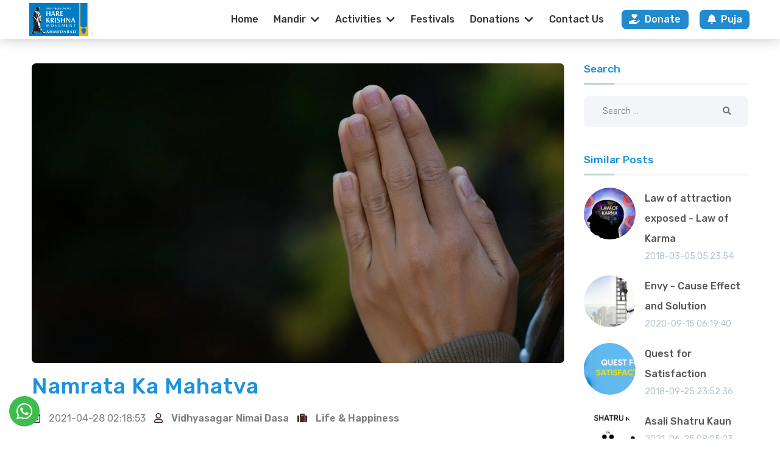

--- FILE ---
content_type: text/html; charset=UTF-8
request_url: https://harekrishnamandir.org/blog/post/namrata-ka-mahatva
body_size: 17135
content:
<!-- Blog Page Template -->

<!DOCTYPE html>
<html dir="ltr" lang="en">
<head>
	<!-- microsoft tracking/advertising script -->
	<script>
	  (function(w,d,t,r,u)
	  {
	    var f,n,i;
	    w[u]=w[u]||[],f=function()
	    {
	      var o={ti:"97192824", enableAutoSpaTracking: true};
	      o.q=w[u],w[u]=new UET(o),w[u].push("pageLoad")
	    },
	    n=d.createElement(t),n.src=r,n.async=1,n.onload=n.onreadystatechange=function()
	    {
	      var s=this.readyState;
	      s&&s!=="loaded"&&s!=="complete"||(f(),n.onload=n.onreadystatechange=null)
	    },
	    i=d.getElementsByTagName(t)[0],i.parentNode.insertBefore(n,i)
	  })
	  (window,document,"script","//bat.bing.com/bat.js","uetq");
	</script>
	<!-- microsoft tracking/advertising script -->

	
	<meta charset="utf-8">    
    
    <title>Namrata ka mahattva</title>
    <meta name="title" content="Namrata ka mahattva"/>
    <meta name="keywords" content="Hare Krishna Mandir"/>
    <meta name="description" content="namrata ka mahatva article har krishna mandir ahmedabad."/>

    <base href="https://harekrishnamandir.org/"/>
                
    <meta name="author" content="Sathish-Kumar">
	<meta http-equiv="X-UA-Compatible" content="IE=edge">
	<meta name="viewport" content="width=device-width, initial-scale=1.0, maximum-scale=1.0, user-scalable=0">
	
	<link rel="icon" href="uploads/settings/HKM_Ahmedabad_Favicon_Logo.webp" type="image/png">   

    <!-- Google Tag Manager -->
    <script>(function(w,d,s,l,i){w[l]=w[l]||[];w[l].push({'gtm.start':
    new Date().getTime(),event:'gtm.js'});var f=d.getElementsByTagName(s)[0],
    j=d.createElement(s),dl=l!='dataLayer'?'&l='+l:'';j.async=true;j.src=
    'https://www.googletagmanager.com/gtm.js?id='+i+dl;f.parentNode.insertBefore(j,f);
    })(window,document,'script','dataLayer','GTM-KHGP4DZ');</script> 
    <!-- End Google Tag Manager -->


        
    <!-- Stylesheet -->
    <link href="assets/css/bootstrap.min.css" rel="stylesheet" type="text/css">
    <link href="assets/css/javascript-plugins-bundle.min.css" rel="stylesheet"/>

    <!-- CSS | Main style file -->
    <link rel="preload" href="https://harekrishnamandir.org/assets/css/style-main.css?v=1756276916" as="style" onload="this.rel='stylesheet'">

    <!-- CSS | Theme Color -->
    <link rel="stylesheet" href="https://harekrishnamandir.org/assets/css/colors/theme-skin-color-set1.min.css?v=1759565960">

    <!-- From stylesheet imports -->
    <link rel="stylesheet" href="assets/css/preloader.min.css">
    <link rel="stylesheet" href="assets/css/font-awesome5.min.css">
    <link rel="stylesheet" href="assets/css/tm-bs-mp.min.css">
    <link rel="stylesheet" href="assets/css/tm-utility-classes.min.css">
    <link rel="stylesheet" href="assets/css/custom.css">   
    
    <!-- external javascripts -->
    <script src="assets/js/jquery.min.js"></script>
    <script src="assets/js/javascript-plugins-bundle.min.js"></script>
    <script src="assets/js/lazyload.js"></script>

    <!-- International Telephone Input -->
    <link rel="stylesheet"  href="assets/css/intelinput.min.css">
    <script src="assets/js/intelinput.min.js"></script>

    <link rel="stylesheet" href="https://harekrishnamandir.org/assets/css/page/new_header.min.css?v=1760187610">


<!-- Taboola Pixel Code -->
<script type='text/javascript'>
  window._tfa = window._tfa || [];
  window._tfa.push({notify: 'event', name: 'page_view', id: 1857464});
  !function (t, f, a, x) {
         if (!document.getElementById(x)) {
            t.async = 1;t.src = a;t.id=x;f.parentNode.insertBefore(t, f);
         }
  }(document.createElement('script'),
  document.getElementsByTagName('script')[0],
  '//cdn.taboola.com/libtrc/unip/1857464/tfa.js',
  'tb_tfa_script');
</script>
<!-- End of Taboola Pixel Code -->




	
	<!-- blog page --> 
	<meta property="og:title" content="Namrata ka mahattva" />
	<meta property="og:url" content="https://harekrishnamandir.org/blog/post/namrata-ka-mahatva" />
	<meta property="og:description" content="namrata ka mahatva article har krishna mandir ahmedabad." />
	<meta property="og:image" itemprop="image" content="https://harekrishnamandir.org/uploads/blog/post_image1048630.webp" />
	<meta property="og:image:width" content="400" />
	<meta property="og:image:height" content="400" />
	<meta property="og:type" content="Blog Article" />
	<meta property="og:locale" content="en_GB" />

	<script type="text/javascript">
	    (function(c,l,a,r,i,t,y){
	        c[a]=c[a]||function(){(c[a].q=c[a].q||[]).push(arguments)};
	        t=l.createElement(r);t.async=1;t.src="https://www.clarity.ms/tag/"+i;
	        y=l.getElementsByTagName(r)[0];y.parentNode.insertBefore(t,y);
	    })(window, document, "clarity", "script", "hj9ypr6k83");
	</script>
</head>

<body class="tm-container-1300px has-side-panel side-panel-right switchable-logo">
	<!-- Google Tag Manager (noscript) -->
	<noscript><iframe src="https://www.googletagmanager.com/ns.html?id=GTM-KHGP4DZ"
	height="0" width="0" style="display:none;visibility:hidden"></iframe></noscript>
	<!-- End Google Tag Manager (noscript) -->
	<div class="side-panel-body-overlay"></div>

	<div id="wrapper" class="clearfix">
		<header id="header" class="header header-layout-type-header-2rows">
			
<style type="text/css">
    b, strong{color:unset;}
    ol, ul {list-style: unset;padding: revert;
    }
    header#header .header-top .element{padding-right: 10px;}
</style>


<!-- This is Desktop/Mobile Navigation File -->

<!-- Preloader -->
<div id="hkm_preloader">
  <img src="uploads/settings/HKM_LOGO-1.webp" 
       alt="Hare Krishna Mandir" class="preloader-logo">
  <div class="loader-bar">
    <div class="progress"></div>
  </div>
</div>

<nav class="whatsapp-float">
  	<ul> 
   		<li><a target="_blank" href="https://wa.link/cvgong">
			<i class="fab fa-whatsapp"></i>
			<span></span></a>
  		</li> 
  	</ul>
</nav>


<!--- Alpesh Date : 05-08-2025 New Multi level Menu Code - Start --->
<!-- Desktop Header -->
<div class="header hkm_header">
    <div class="container-fluid px-lg-5">
        <div class="row align-items-center">
            <div class="col-auto">
                <a href="https://harekrishnamandir.org/" class="logo">
                	<img src="uploads/settings/HKM_LOGO-1.webp" alt="Hare Krishna Mandir" class="logo">
                </a>
            </div>
            <div class="col-auto ms-auto mobile_currency px-0">
		        <a href="donate" class="donation_btn donate_now_btn">
					<span>Donate</span>
				</a>  
				<a href="puja" class="donation_btn">
					<span>Puja</span>
				</a> 
            </div>
            <div class="col-auto ms-auto">
                <!-- Mobile Menu Toggle -->
                <button class="menu-toggle" id="menuToggle">
                    <div class="hamburger-line"></div>
                    <div class="hamburger-line"></div>
                    <div class="hamburger-line"></div>
                </button>
            </div>
            <div class="col d-none d-lg-block">
                <!-- Desktop Navigation -->
                <ul class="desktop-nav">

                	<!-- This part is without submenu  -->
                						
					                    <li>
                        <a href="https://harekrishnamandir.org/" target="_self">
                            Home                        </a>
                    </li>
                	
                		<!-- This part is for first layer submenu -->
						
                	
					
                		<!-- This part is for first layer submenu -->
						
						<li>
                            <a href="javascript:void(0)">
                                Mandir                                <i class="fas fa-chevron-down dropdown-arrow"></i>
                            </a>
                            <div class="desktop-dropdown">
                                <ul>
                                	
                                		     
                                												<li>
	                                        <a target="_self" href="about-us">
	                                            About Us	                                        </a>
	                                    </li>
										                         		

                                    
                                    
                                		     
                                												<!-- This is second layer submenu	 -->
										<li class="second_layer_submenu">	                                    	
	                                        <a target="_self" href="#">
	                                            Philosophy	                                            <i class="fas fa-chevron-right ms-auto"></i>
	                                        </a>
	                                        <div class="desktop-dropdown">	                                            	
												<ul>
																											<li>
															<a target="_self" href="https://harekrishnamandir.org/srila-prabhupada-life-story">Srila Prabhupada</a>
														</li>
																											<li>
															<a target="_self" href="who-is-krishna">Krishna</a>
														</li>
																											<li>
															<a target="_self" href="chaitanya-mahaprabhu">Chaitanya Mahaprabhu</a>
														</li>
																											<li>
															<a target="_blank" href="https://www.youtube.com/channel/UCmrEdPBvgeLz1KNkf6G-dsw">Hare Krishna Sanga</a>
														</li>
																											<li>
															<a target="_self" href="bhagavad-gita">Bhagavad Gita</a>
														</li>
																											<li>
															<a target="_self" href="krishna-consciousness">Krishna Consciousness</a>
														</li>
																									</ul>
	                                        </div>
	                                    </li>	
										                         		

                                    
                                    
                                		     
                                												<!-- This is second layer submenu	 -->
										<li class="second_layer_submenu">	                                    	
	                                        <a target="_self" href="#">
	                                            Media	                                            <i class="fas fa-chevron-right ms-auto"></i>
	                                        </a>
	                                        <div class="desktop-dropdown">	                                            	
												<ul>
																											<li>
															<a target="_self" href="blog">Blogs</a>
														</li>
																											<li>
															<a target="_self" href="image-gallery">Image Gallery</a>
														</li>
																											<li>
															<a target="_self" href="https://harekrishnamandir.org/live">Live Darshan</a>
														</li>
																											<li>
															<a target="_blank" href="vaishnava-calendar">Vaishnava Calender</a>
														</li>
																									</ul>
	                                        </div>
	                                    </li>	
										                         		

                                    
                                    
                                		     
                                												<!-- This is second layer submenu	 -->
										<li class="second_layer_submenu">	                                    	
	                                        <a target="_blank" href="#">
	                                            Our Projects	                                            <i class="fas fa-chevron-right ms-auto"></i>
	                                        </a>
	                                        <div class="desktop-dropdown">	                                            	
												<ul>
																											<li>
															<a target="_blank" href="https://vcm.org.in/hkm-ahmedabad-campaign">Vrindavan Chandrodaya Mandir</a>
														</li>
																											<li>
															<a target="_blank" href="https://madhavasecovillage.org/">Madhava's Eco Village</a>
														</li>
																									</ul>
	                                        </div>
	                                    </li>	
										                         		

                                    
                                    
                                		     
                                												<li>
	                                        <a target="_self" href="guest-house">
	                                            Guest House	                                        </a>
	                                    </li>
										                         		

                                    
                                    
                                		     
                                												<li>
	                                        <a target="_self" href="inquiry">
	                                            Function Halls & Lawns	                                        </a>
	                                    </li>
										                         		

                                    
                                    
                                		     
                                												<li>
	                                        <a target="_self" href="bank-details">
	                                            Bank Details	                                        </a>
	                                    </li>
										                         		

                                    
                                    
                                		     
                                												<li>
	                                        <a target="_self" href="careers">
	                                            Careers	                                        </a>
	                                    </li>
										                         		

                                    
                                                                   
                                </ul>
                            </div>
                        </li>

						
                	
					
                		<!-- This part is for first layer submenu -->
						
						<li>
                            <a href="javascript:void(0)">
                                Activities                                <i class="fas fa-chevron-down dropdown-arrow"></i>
                            </a>
                            <div class="desktop-dropdown">
                                <ul>
                                	
                                		     
                                												<!-- This is second layer submenu	 -->
										<li class="second_layer_submenu">	                                    	
	                                        <a target="_self" href="#">
	                                            BLISS Courses	                                            <i class="fas fa-chevron-right ms-auto"></i>
	                                        </a>
	                                        <div class="desktop-dropdown">	                                            	
												<ul>
																											<li>
															<a target="_self" href="gita-life-course">Gita Life Course</a>
														</li>
																											<li>
															<a target="_self" href="secrets-of-life">Secrets of Life</a>
														</li>
																											<li>
															<a target="_self" href="gita-advance-course">Gita Advance Course</a>
														</li>
																											<li>
															<a target="_self" href="gita-shloka-course">Gita Shloka Course</a>
														</li>
																											<li>
															<a target="_self" href="spiritual-retreat">Spiritual Retreat</a>
														</li>
																									</ul>
	                                        </div>
	                                    </li>	
										                         		

                                    
                                    
                                		     
                                												<li>
	                                        <a target="_blank" href="https://folklife.in/">
	                                            For Youth	                                        </a>
	                                    </li>
										                         		

                                    
                                    
                                		     
                                												<!-- This is second layer submenu	 -->
										<li class="second_layer_submenu">	                                    	
	                                        <a target="_self" href="#">
	                                            For Children	                                            <i class="fas fa-chevron-right ms-auto"></i>
	                                        </a>
	                                        <div class="desktop-dropdown">	                                            	
												<ul>
																											<li>
															<a target="_blank" href="basilwoods-juniors-preschool">Basilwoods Juniors Preschool</a>
														</li>
																											<li>
															<a target="_self" href="https://harekrishnamandir.org/cvc-kids-club">Kids Club</a>
														</li>
																											<li>
															<a target="_self" href="cvc">Heritage Fest</a>
														</li>
																											<li>
															<a target="_self" href="cvc-krishna-shringar">Krishna Shringar</a>
														</li>
																											<li>
															<a target="_self" href="cvc">Show More..</a>
														</li>
																									</ul>
	                                        </div>
	                                    </li>	
										                         		

                                    
                                    
                                		     
                                												<li>
	                                        <a target="_self" href="volunteer">
	                                            Become Volunteer	                                        </a>
	                                    </li>
										                         		

                                    
                                    
                                		     
                                												<li>
	                                        <a target="_blank" href="https://dhamyatras.org/">
	                                            Dham Yatra	                                        </a>
	                                    </li>
										                         		

                                    
                                    
                                		     
                                												<li>
	                                        <a target="_self" href="bhagavad-gita-book-distribution">
	                                            Bhagavad Gita Book Distribution	                                        </a>
	                                    </li>
										                         		

                                    
                                                                   
                                </ul>
                            </div>
                        </li>

						
                	
					                    <li>
                        <a href="festivals" target="_self">
                            Festivals                        </a>
                    </li>
                	
                		<!-- This part is for first layer submenu -->
						
                	
					
                		<!-- This part is for first layer submenu -->
						
						<li>
                            <a href="javascript:void(0)">
                                Donations                                <i class="fas fa-chevron-down dropdown-arrow"></i>
                            </a>
                            <div class="desktop-dropdown">
                                <ul>
                                	
                                		     
                                												<li>
	                                        <a target="_self" href="https://harekrishnamandir.org/ekadashi">
	                                            Ekadashi	                                        </a>
	                                    </li>
										                         		

                                    
                                    
                                		     
                                												<li>
	                                        <a target="_self" href="annadana-seva">
	                                            Annadana Seva	                                        </a>
	                                    </li>
										                         		

                                    
                                    
                                		     
                                												<li>
	                                        <a target="_self" href="gau-seva">
	                                            Gau Seva	                                        </a>
	                                    </li>
										                         		

                                    
                                    
                                		     
                                												<li>
	                                        <a target="_self" href="pandav-sevas">
	                                            Pandav Seva	                                        </a>
	                                    </li>
										                         		

                                    
                                    
                                		     
                                												<li>
	                                        <a target="_blank" href="birthday">
	                                            Birthday Seva	                                        </a>
	                                    </li>
										                         		

                                    
                                    
                                		     
                                												<li>
	                                        <a target="_self" href="gitadaan">
	                                            Gita Daan	                                        </a>
	                                    </li>
										                         		

                                    
                                    
                                		     
                                												<li>
	                                        <a target="_self" href="donate">
	                                            Show More..	                                        </a>
	                                    </li>
										                         		

                                    
                                                                   
                                </ul>
                            </div>
                        </li>

						
                	
					                    <li>
                        <a href="contact-us" target="_self">
                            Contact Us                        </a>
                    </li>
                	
                		<!-- This part is for first layer submenu -->
						
                	   

					<li><a href="donate" class="donation_btn">
						<span><i class="fas fa-hand-holding-heart"></i>Donate</span>
					</a></li>
					<li><a href="puja" class="donation_btn">
						<span><i class="fas fa-bell"></i>Puja</span>
					</a></li>	

					
                </ul>
            </div>
        </div>
    </div>
</div>

<!-- Menu Overlay (Mobile Only) -->
<div class="menu-overlay" id="menuOverlay"></div>

<!-- Mobile Sidebar Menu -->
<nav class="sidebar-menu hkm_header_mobile" id="sidebarMenu">
    <div class="menu-header">
        <a href="https://harekrishnamandir.org/"><img src="uploads/settings/HKM_LOGO-1.webp" alt="Hare Krishna Mandir" class="logo"></a>
    </div>
    
    <ul class="menu-list"> 

    	<!-- This part is without submenu  -->
    			
		        <li class="menu-item">
            <a href="https://harekrishnamandir.org/" class="menu-link" target="_self">
                <!-- <span><i class="fas fa-home"></i> -->
                Home</span>
            </a>
        </li>
    	
    		<!-- This part is for first layer submenu -->
			
    	
		
    		<!-- This part is for first layer submenu -->
			
            <li class="menu-item">
                <a href="javascript:void(0)" class="menu-link" data-submenu="Mandir">
                    <span>
                    Mandir</span>
                    <i class="fas fa-chevron-right menu-arrow"></i>
                </a>
                <ul class="submenu" id="Mandir">   
                	     

                		
						                        <li class="menu-item">
	                        <a  target="_self" href="about-us" class="menu-link">
	                            <span>
		                            About Us		                        </span>
	                        </a>
	                    </li>
						 


                         

                		
													<!-- This is second layer submenu	 -->
                            <li class="menu-item">
		                        <a target="_self" href="#" class="menu-link" data-submenu="Philosophy">
		                            <span>Philosophy</span>
		                            <i class="fas fa-chevron-right menu-arrow"></i>
		                        </a>
		                        <ul class="submenu" id="Philosophy">
		                        											<li class="menu-item">
			                                <a target="_self" href="https://harekrishnamandir.org/srila-prabhupada-life-story" class="menu-link">
			                                    <span>Srila Prabhupada</span>
			                                </a>
			                            </li>
																			<li class="menu-item">
			                                <a target="_self" href="who-is-krishna" class="menu-link">
			                                    <span>Krishna</span>
			                                </a>
			                            </li>
																			<li class="menu-item">
			                                <a target="_self" href="chaitanya-mahaprabhu" class="menu-link">
			                                    <span>Chaitanya Mahaprabhu</span>
			                                </a>
			                            </li>
																			<li class="menu-item">
			                                <a target="_blank" href="https://www.youtube.com/channel/UCmrEdPBvgeLz1KNkf6G-dsw" class="menu-link">
			                                    <span>Hare Krishna Sanga</span>
			                                </a>
			                            </li>
																			<li class="menu-item">
			                                <a target="_self" href="bhagavad-gita" class="menu-link">
			                                    <span>Bhagavad Gita</span>
			                                </a>
			                            </li>
																			<li class="menu-item">
			                                <a target="_self" href="krishna-consciousness" class="menu-link">
			                                    <span>Krishna Consciousness</span>
			                                </a>
			                            </li>
										
		                        </ul>
		                    </li>
							 


                         

                		
													<!-- This is second layer submenu	 -->
                            <li class="menu-item">
		                        <a target="_self" href="#" class="menu-link" data-submenu="Media">
		                            <span>Media</span>
		                            <i class="fas fa-chevron-right menu-arrow"></i>
		                        </a>
		                        <ul class="submenu" id="Media">
		                        											<li class="menu-item">
			                                <a target="_self" href="blog" class="menu-link">
			                                    <span>Blogs</span>
			                                </a>
			                            </li>
																			<li class="menu-item">
			                                <a target="_self" href="image-gallery" class="menu-link">
			                                    <span>Image Gallery</span>
			                                </a>
			                            </li>
																			<li class="menu-item">
			                                <a target="_self" href="https://harekrishnamandir.org/live" class="menu-link">
			                                    <span>Live Darshan</span>
			                                </a>
			                            </li>
																			<li class="menu-item">
			                                <a target="_blank" href="vaishnava-calendar" class="menu-link">
			                                    <span>Vaishnava Calender</span>
			                                </a>
			                            </li>
										
		                        </ul>
		                    </li>
							 


                         

                		
													<!-- This is second layer submenu	 -->
                            <li class="menu-item">
		                        <a target="_blank" href="#" class="menu-link" data-submenu="Our Projects">
		                            <span>Our Projects</span>
		                            <i class="fas fa-chevron-right menu-arrow"></i>
		                        </a>
		                        <ul class="submenu" id="Our Projects">
		                        											<li class="menu-item">
			                                <a target="_blank" href="https://vcm.org.in/hkm-ahmedabad-campaign" class="menu-link">
			                                    <span>Vrindavan Chandrodaya Mandir</span>
			                                </a>
			                            </li>
																			<li class="menu-item">
			                                <a target="_blank" href="https://madhavasecovillage.org/" class="menu-link">
			                                    <span>Madhava's Eco Village</span>
			                                </a>
			                            </li>
										
		                        </ul>
		                    </li>
							 


                         

                		
						                        <li class="menu-item">
	                        <a  target="_self" href="guest-house" class="menu-link">
	                            <span>
		                            Guest House		                        </span>
	                        </a>
	                    </li>
						 


                         

                		
						                        <li class="menu-item">
	                        <a  target="_self" href="inquiry" class="menu-link">
	                            <span>
		                            Function Halls & Lawns		                        </span>
	                        </a>
	                    </li>
						 


                         

                		
						                        <li class="menu-item">
	                        <a  target="_self" href="bank-details" class="menu-link">
	                            <span>
		                            Bank Details		                        </span>
	                        </a>
	                    </li>
						 


                         

                		
						                        <li class="menu-item">
	                        <a  target="_self" href="careers" class="menu-link">
	                            <span>
		                            Careers		                        </span>
	                        </a>
	                    </li>
						 


                    	                    
                </ul>
            </li>

            
    	
		
    		<!-- This part is for first layer submenu -->
			
            <li class="menu-item">
                <a href="javascript:void(0)" class="menu-link" data-submenu="Activities">
                    <span>
                    Activities</span>
                    <i class="fas fa-chevron-right menu-arrow"></i>
                </a>
                <ul class="submenu" id="Activities">   
                	     

                		
													<!-- This is second layer submenu	 -->
                            <li class="menu-item">
		                        <a target="_self" href="#" class="menu-link" data-submenu="BLISS Courses">
		                            <span>BLISS Courses</span>
		                            <i class="fas fa-chevron-right menu-arrow"></i>
		                        </a>
		                        <ul class="submenu" id="BLISS Courses">
		                        											<li class="menu-item">
			                                <a target="_self" href="gita-life-course" class="menu-link">
			                                    <span>Gita Life Course</span>
			                                </a>
			                            </li>
																			<li class="menu-item">
			                                <a target="_self" href="secrets-of-life" class="menu-link">
			                                    <span>Secrets of Life</span>
			                                </a>
			                            </li>
																			<li class="menu-item">
			                                <a target="_self" href="gita-advance-course" class="menu-link">
			                                    <span>Gita Advance Course</span>
			                                </a>
			                            </li>
																			<li class="menu-item">
			                                <a target="_self" href="gita-shloka-course" class="menu-link">
			                                    <span>Gita Shloka Course</span>
			                                </a>
			                            </li>
																			<li class="menu-item">
			                                <a target="_self" href="spiritual-retreat" class="menu-link">
			                                    <span>Spiritual Retreat</span>
			                                </a>
			                            </li>
										
		                        </ul>
		                    </li>
							 


                         

                		
						                        <li class="menu-item">
	                        <a  target="_blank" href="https://folklife.in/" class="menu-link">
	                            <span>
		                            For Youth		                        </span>
	                        </a>
	                    </li>
						 


                         

                		
													<!-- This is second layer submenu	 -->
                            <li class="menu-item">
		                        <a target="_self" href="#" class="menu-link" data-submenu="For Children">
		                            <span>For Children</span>
		                            <i class="fas fa-chevron-right menu-arrow"></i>
		                        </a>
		                        <ul class="submenu" id="For Children">
		                        											<li class="menu-item">
			                                <a target="_blank" href="basilwoods-juniors-preschool" class="menu-link">
			                                    <span>Basilwoods Juniors Preschool</span>
			                                </a>
			                            </li>
																			<li class="menu-item">
			                                <a target="_self" href="https://harekrishnamandir.org/cvc-kids-club" class="menu-link">
			                                    <span>Kids Club</span>
			                                </a>
			                            </li>
																			<li class="menu-item">
			                                <a target="_self" href="cvc" class="menu-link">
			                                    <span>Heritage Fest</span>
			                                </a>
			                            </li>
																			<li class="menu-item">
			                                <a target="_self" href="cvc-krishna-shringar" class="menu-link">
			                                    <span>Krishna Shringar</span>
			                                </a>
			                            </li>
																			<li class="menu-item">
			                                <a target="_self" href="cvc" class="menu-link">
			                                    <span>Show More..</span>
			                                </a>
			                            </li>
										
		                        </ul>
		                    </li>
							 


                         

                		
						                        <li class="menu-item">
	                        <a  target="_self" href="volunteer" class="menu-link">
	                            <span>
		                            Become Volunteer		                        </span>
	                        </a>
	                    </li>
						 


                         

                		
						                        <li class="menu-item">
	                        <a  target="_blank" href="https://dhamyatras.org/" class="menu-link">
	                            <span>
		                            Dham Yatra		                        </span>
	                        </a>
	                    </li>
						 


                         

                		
						                        <li class="menu-item">
	                        <a  target="_self" href="bhagavad-gita-book-distribution" class="menu-link">
	                            <span>
		                            Bhagavad Gita Book Distribution		                        </span>
	                        </a>
	                    </li>
						 


                    	                    
                </ul>
            </li>

            
    	
		        <li class="menu-item">
            <a href="festivals" class="menu-link" target="_self">
                <!-- <span><i class="fas fa-home"></i> -->
                Festivals</span>
            </a>
        </li>
    	
    		<!-- This part is for first layer submenu -->
			
    	
		
    		<!-- This part is for first layer submenu -->
			
            <li class="menu-item">
                <a href="javascript:void(0)" class="menu-link" data-submenu="Donations">
                    <span>
                    Donations</span>
                    <i class="fas fa-chevron-right menu-arrow"></i>
                </a>
                <ul class="submenu" id="Donations">   
                	     

                		
						                        <li class="menu-item">
	                        <a  target="_self" href="https://harekrishnamandir.org/ekadashi" class="menu-link">
	                            <span>
		                            Ekadashi		                        </span>
	                        </a>
	                    </li>
						 


                         

                		
						                        <li class="menu-item">
	                        <a  target="_self" href="annadana-seva" class="menu-link">
	                            <span>
		                            Annadana Seva		                        </span>
	                        </a>
	                    </li>
						 


                         

                		
						                        <li class="menu-item">
	                        <a  target="_self" href="gau-seva" class="menu-link">
	                            <span>
		                            Gau Seva		                        </span>
	                        </a>
	                    </li>
						 


                         

                		
						                        <li class="menu-item">
	                        <a  target="_self" href="pandav-sevas" class="menu-link">
	                            <span>
		                            Pandav Seva		                        </span>
	                        </a>
	                    </li>
						 


                         

                		
						                        <li class="menu-item">
	                        <a  target="_blank" href="birthday" class="menu-link">
	                            <span>
		                            Birthday Seva		                        </span>
	                        </a>
	                    </li>
						 


                         

                		
						                        <li class="menu-item">
	                        <a  target="_self" href="gitadaan" class="menu-link">
	                            <span>
		                            Gita Daan		                        </span>
	                        </a>
	                    </li>
						 


                         

                		
						                        <li class="menu-item">
	                        <a  target="_self" href="donate" class="menu-link">
	                            <span>
		                            Show More..		                        </span>
	                        </a>
	                    </li>
						 


                    	                    
                </ul>
            </li>

            
    	
		        <li class="menu-item">
            <a href="contact-us" class="menu-link" target="_self">
                <!-- <span><i class="fas fa-home"></i> -->
                Contact Us</span>
            </a>
        </li>
    	
    		<!-- This part is for first layer submenu -->
			
    	 

    </ul>

    <div class="mobile_btn_section position-fixed bottom-0 pt-4">
        <div class="donation_btns">
            <a href="donate" type="button" class="btn btn-primary">
                <span><i class="fas fa-hand-holding-heart"></i>Donate</span>
            </a>
            <a href="puja" type="button" class="btn btn-primary">
                <span><i class="fas fa-bell"></i>Puja</span>
            </a>
        </div>
    </div>
    
</nav>

<script>
class AdaptiveMenu {
    constructor() {
        this.menuToggle = document.getElementById('menuToggle');
        this.sidebarMenu = document.getElementById('sidebarMenu');
        this.menuOverlay = document.getElementById('menuOverlay');
        this.isMenuOpen = false;
        
        this.init();
    }
    
    init() {        
        this.menuToggle?.addEventListener('click', () => this.toggleMobileMenu());
        this.menuOverlay?.addEventListener('click', () => this.closeMobileMenu());        
        
        document.querySelectorAll('[data-submenu]').forEach(link => {
            link.addEventListener('click', (e) => this.toggleMobileSubmenu(e));
        });        
        
        document.addEventListener('keydown', (e) => {
            if (e.key === 'Escape' && this.isMenuOpen) {
                this.closeMobileMenu();
            }
        });        
        
        this.sidebarMenu?.addEventListener('click', (e) => e.stopPropagation());        
        
        window.addEventListener('resize', () => {
            if (window.innerWidth > 991 && this.isMenuOpen) {
                this.closeMobileMenu();
            }
        });
    }
    
    toggleMobileMenu() {
        this.isMenuOpen ? this.closeMobileMenu() : this.openMobileMenu();
    }
    
    openMobileMenu() {
        this.isMenuOpen = true;
        this.menuToggle.classList.add('active');
        this.sidebarMenu.classList.add('active');
        this.menuOverlay.classList.add('active');
        document.body.style.overflow = 'hidden';
    }
    
    closeMobileMenu() {
        this.isMenuOpen = false;
        this.menuToggle?.classList.remove('active');
        this.sidebarMenu?.classList.remove('active');
        this.menuOverlay?.classList.remove('active');
        document.body.style.overflow = '';
        this.closeAllMobileSubmenus();
    }
    
    toggleMobileSubmenu(e) {
        e.preventDefault();
        e.stopPropagation();
        
        const link = e.currentTarget;
        const submenuId = link.getAttribute('data-submenu');
        const submenu = document.getElementById(submenuId);
        const parentItem = link.parentElement;        
        
        Array.from(parentItem.parentElement.children).forEach(item => {
            if (item !== parentItem) {
                item.classList.remove('active');
                item.querySelector('.submenu')?.classList.remove('active');
            }
        });        
        
        parentItem.classList.toggle('active');
        submenu.classList.toggle('active');
    }
    
    closeAllMobileSubmenus() {
        document.querySelectorAll('.menu-item.active').forEach(item => {
            item.classList.remove('active');
        });
        document.querySelectorAll('.submenu.active').forEach(submenu => {
            submenu.classList.remove('active');
        });
    }
}    

document.addEventListener('DOMContentLoaded', () => {
    new AdaptiveMenu();
});

</script>
<!--- Alpesh Date : 05-08-2025 New Multi level Menu Code - End --->		</header>
		<!-- Start main-content -->
		<div class="main-content-area">
			  
<style>
.bg-image-he{
  padding-top: 10px;
    padding-bottom: 10px;
}

@media (max-width: 780px){
  .bg-image-he{
    background-position: right center;
    height: 150px;
  }
}
</style>
</div>
			<!-- Need single <h1> per page with title for SEO purposes -->
						<h1 class="visually-hidden">Namrata ka mahattva</h1>

			<link rel="stylesheet" href="https://harekrishnamandir.org/assets/css/page/blog.min.css?v=1756276732">

<style type="text/css">
    /* smaller than 90% Extra-large desktop screens */
    @media only screen and (min-width: 1440px) {
        /* Styles for screens 1440px and larger */
        .blog_detail .blog_image {
            /*max-height: 534px;*/
            max-height: 570px;
        }
    }

    b, strong {color: unset;}

    ol, ul {list-style: unset;padding: revert;}
</style>

<section class="blog_detail">
    
    <div class="container pb-100">
        <div class="row">
            <div class="col-lg-8 col-xl-9">
                <div class="blog-posts single-post mb-md-30">
                    <article class="post clearfix mb-0">
                        <div class="entry-header mb-30">
                            <div class="post-thumb thumb">
                                <img src="uploads/blog/post_image1048630.webp" 
                                     alt="Namrata Ka Mahatva" 
                                     class="img-responsive img-fullwidth blog_image">
                            </div>

                            <h1 class="mt-3" style="font-size: 2.24rem">
                                Namrata Ka Mahatva                            </h1>

                            <div class="entry-meta mt-0">
                                <span class="mb-10 text-gray mr-10">
                                    <i class="far fa-calendar-alt mr-10 text-theme-colored1"></i>
                                    2021-04-28 02:18:53                                </span>

                                
                                                                <a href="blog/author/26">
                                    <span class="mb-10 text-gray mr-10">
                                        <i class="far fa-user mr-10 text-theme-colored1"></i>
                                        Vidhyasagar Nimai Dasa                                    </span>
                                </a>
                                
                                                                <a href="blog/category/26">
                                    <span class="mb-10 text-gray mr-10">
                                        <i class="fas fa-suitcase mr-10 text-theme-colored1"></i>
                                        Life & Happiness                                    </span>
                                </a>
                                                            </div>
                        </div>

                        <div class="entry-content">
                            <div class="h1-like" style="text-align:center">नम्रता के महत्व पर मंथन</div>

<p> </p>

<ul>
	<li><strong><em>शास्त्र</em></strong><strong><em> </em></strong><strong><em>हमें</em></strong><strong><em> </em></strong><strong><em>नम्रता</em></strong><strong><em> </em></strong><strong><em>का</em></strong><strong><em> </em></strong><strong><em>महत्व</em></strong><strong><em> </em></strong><strong><em>बताते</em></strong><strong><em> </em></strong><strong><em>है</em></strong><strong><em>, </em></strong><strong><em>परन्तु</em></strong><strong><em> </em></strong><strong><em>उसे</em></strong><strong><em> </em></strong><strong><em>प्राप्त</em></strong><strong><em> </em></strong><strong><em>करना</em></strong><strong><em> </em></strong><strong><em>इतना</em></strong><strong><em> </em></strong><strong><em>चुनौतीपूर्ण</em></strong><strong><em>  </em></strong><strong><em>क्यों</em></strong><strong><em>  </em></strong><strong><em>होता</em></strong><strong><em> </em></strong><strong><em>है</em></strong><strong><em> ?</em></strong></li>
</ul>

<p>अंग्रेजी साहित्य के प्रसिद्ध लेखक शेक्सपीयर ने अपनी पुस्तक हैमलेट में लिखा है हे भगवान! “मैं एक अखरोट के छिलके में कैद हूं, परंतु यदि मुझे बुरे सपने नहीं आते तो कदाचित मैं स्वयं को असीमित आकाश का राजा मान बैठता |” हम स्वयं को बहुत बड़ा मानते हुए भ्रम में जीते और उपरोक्त पंक्तियां उस भ्रम को सारांश में प्रस्तुत करती हैं। अक्सर मैं भी अपने ज्ञान और महत्व को लेकर भ्रमित हो जाता हूं और उसी भ्रम को झकझोरने  के लिए मैंने इन पंक्तियों को यहां उद्धृत  किया है |</p>

<p>मनुष्य का स्वभाव है कि वह वास्तव में जितना जानता है स्वयं को उससे कहीं अधिक ज्ञानी मानता है |आप जितना अधिक जान जाएंगे उतना आपको लगेगा कि आप नहीं जानते हैं | यह सिद्धांत मानवीय कार्य अथवा ज्ञान के किसी भी क्षेत्र पर लागू होता है भले ही वह वैज्ञानिक हो, धार्मिक हो अथवा व्यावसायिक हो |</p>

<p>हमें सदैव स्मरण रखना चाहिए कि संसार में ऐसे अनेक विषय हैं जिनकी हमें  लेशमात्र  भी जानकारी नहीं है | हमने अब तक जितना भी ज्ञान अर्जित  किया है, वह हमारे अज्ञान की तुलना में अत्यंत तुच्छ है। भले ही हम कितने भी बड़े विद्वान या सफल व्यक्ति क्यों न हो, विरले लोग ही इस तध्य को सच्चे मन से स्वीकार कर पाते हैं। हम तो ऐसे ढ़ीठ हैं कि उन विषयों में भी अपनी दक्षता का दावा करते हैं जिनका हमें कोई ज्ञान नहीं है। इस सत्य को स्वीकार करने के लिए बहुत मनोबल की आवश्यकता पड़ती है।</p>

<p>वास्तविकता यह है कि जितना अधिक हम समझने लगते हैं कि हम नहीं जानते उतना अधिक हम जानने लग जाते हैं। जितना अधिक हम जानने लगते हैं उतना अधिक समझने लगते हैं कि हम नहीं जानते। प्राय: हम सभी मिथ्या विश्वास में जीते हैं। इस मिथ्या विश्वास को उन नास्तिकों में देखा जा सकता है जो दावा करते हैं कि न कोई परमेश्वर है और न ही आत्मा जैसी कोई वस्तु है। कट्टरवादी भी मिथ्या विश्वास से ग्रस्त होकर दावा करते हैं कि उनसे बेहतर भगवान को कोई नहीं समझ सकता।</p>

<p>सामान्यतया हम सबके मन तथा  हृदयो में गंदगी जमी है | इसे अनर्थ कहा जाता है |और इसके फलस्वरूप हम उद्दंड व्यवहार करते हैं और स्वयं तथा दूसरों का अहित करते हैं | हम सभी मिथ्या अहंकार से ग्रस्त होकर अपने झूठी पहचान लेकर इस संसार में भ्रमण करते हुए आजीवन इस झूठी पहचान को आकार देते हैं और मृत्यु के बाद भी इसे अपने साथ अन्य शरीरों में ले जाते हैं |परंतु इस भौतिक जगत की अन्य वस्तुओं के साथ यह भी अस्थाई है |</p>

<p>नम्रता सदैव कारगर होती है। यदि एक साधु लोगों के ऊपर खड़ा होना चाहता है तो उसे उनके नीचे खड़े होकर उपदेश देने चाहिए। यदि वह लोगों का नेतृत्व करना चाहते है तो उसे पीछे से उनका अनुगमन करना चाहिए  | देखने पर नेतृत्व व नम्रता दोनों  विरोधाभासी लगते हैं परंतु ज्ञान भरे शास्त्रों तथा प्रसंगों के अनुसार दोनों में गहरा संबंध है | उदाहरण  के तौर पर अमेरिकी नौसेना में एक नियम है कि कि वह उल्टे क्रम  में भोजन करते हैं और सेनापति सबसे अंत में भोजन करता है | यह नियम कहीं लिखा नहीं गया है परंतु सदियों से इसका पालन होता आ रहा है | यह भी एक प्रकार की नम्रता  है जो नेतृत्व तथा चरित्र के गुणों को प्रदर्शित करती है |</p>

<p><strong>सच्ची</strong><strong> </strong><strong>नम्रता</strong><strong>  </strong><strong>का</strong><strong> </strong><strong>अर्थ</strong><strong> </strong><strong>स्वयं</strong><strong> </strong><strong>से</strong><strong> </strong><strong>घृणा</strong><strong> </strong><strong>करना</strong><strong> </strong><strong>नहीं</strong><strong> </strong><strong>है</strong><strong> </strong><strong>|</strong><strong>अपनी</strong><strong> </strong><strong>सीमितताओ</strong><strong> </strong><strong>को</strong><strong> </strong><strong>समझना</strong><strong> </strong><strong>ही</strong><strong> </strong><strong>सच्ची</strong><strong> </strong><strong>नम्रता</strong><strong> </strong><strong>है</strong><strong> |</strong> हमारे शास्त्रों में नम्रता के अनेकों उदाहरण हैं ,यहां तक कि स्वयं भगवान चैतन्य महाप्रभु एक भक्त के रूप में अवतरित होकर नम्रता के महत्व का आदर्श स्थापित करते हैं | श्री चैतन्य चरितामृत में वे अनेक बार अपनी भगवत्ता तथा ज्ञान को अस्वीकार करते हैं |और स्वयं को मूर्ख तथा आडम्बरी कहते है | श्रीमद भागवतम में अनेक देवताओं के उदाहरण हैं जिन्हें अपने जीवन में छोटेपन का अनुभव हुआ। ब्रह्माजी द्वारा भगवान श्री कृष्ण को भ्रमित करने का प्रयास और अततः इस निष्कर्ष पर पहुंचना की असंख्य ब्रहमाओं  में उनका स्थान कितना तुच्छ है । ये सब कथाएँ  हमें आध्यात्मिक जीवन में प्रगति करने के लिए नम्रता का प्रयास करने  के लिए प्रेरित करती हैं |</p>
                        </div>

                        <div class="container">
                            <div class="tm-sc-section-title section-title text-center mb-30">
                                <div class="row justify-content-md-center">
                                    <div class="col-sm-12 col-md-8 col-lg-8 col-xl-8 col-xxl-6">
                                        <div class="title-wrapper mb-1">
                                            <h6 class="subtitle line-shape-bottom line-shape-center text-theme-colored1">Author</h6>
                                        </div>
                                    </div>
                                </div>
                            </div>

                            <div class="row bg-light border gallery_curved">
                                <div class="col-sm-12 col-md-4">
                                    <img src="uploads/blog/authors/image2203060.webp" 
                                         class="w-100 author_img"  
                                         alt="Vidhyasagar Nimai Dasa">
                                </div>
                                <div class="col-sm-12 col-md-8">
                                    <h4 class="card-title">Vidhyasagar Nimai Dasa</h4>
                                    <p><b>Email : <a href="/cdn-cgi/l/email-protection" class="__cf_email__" data-cfemail="2f595c414b6f474e5d4a445d465c47414e424e414b465d01405d48">[email&#160;protected]</a></b></p>
                                    <p>Vidyasagar Nimai Dasa has been a full-time missionary since 2003, devoting his life to spreading the teachings of Krishna Consciousness. With a deep love for Vedic scriptures, he immerses himself in reading and studying them, engaging in elaborate discussions to delve into their profound wisdom. Fluent in Hindi and Sanskrit.

Vidyasagar Nimai Dasa possesses a strong command over these languages, enabling him to connect with a diverse range of individuals and effectively convey the teachings of Krishna Consciousness. His extensive knowledge of the scriptures and his enthusiastic preaching make him a vibrant and inspiring presence at the Hare Krishna Movement in Ahmedabad.</p>
                                    <h5></h5>
                                </div>
                            </div>
                        </div>
                    </article>
                </div>
            </div>

            <div class="col-lg-4 col-xl-3 sidebar-area sidebar-right position-sticky">
                <div class="mt-sm-30">

                    <div class="widget">
                        <h4 class="widget-title widget-title-line-bottom line-bottom-theme-colored1">Search</h4>
                        <div class="latest-posts">
                            <div id="search-1" class="widget widget_search">
                                <div class="widget-inner">
                                    <form role="search" method="post" class="search-form" action="blog">
                                        <input type="search" class="form-control search-field" placeholder="Search …" name="blog_search">
                                        <button type="submit" class="search-submit"><i class="fa fa-search"></i></button>
                                    </form>
                                </div>
                            </div>
                        </div>
                    </div>

                    <div class="widget">
                        <h4 class="widget-title widget-title-line-bottom line-bottom-theme-colored1">Similar Posts</h4>
                        <div class="latest-posts">
                                                            <article class="post clearfix pb-0 mb-20">
                                    <a class="post-thumb" href="blog/post/law-of-attraction-exposed-law-of-karma">
                                        <img src="uploads/blog/post_image7479252.webp" 
                                             alt="Law of attraction exposed - Law of Karma" class="blog_side_img">
                                    </a>
                                    <div class="post-right">
                                        <h5 class="post-title mt-0">
                                            <a href="blog/post/law-of-attraction-exposed-law-of-karma">Law of attraction exposed - Law of Karma</a>
                                        </h5>
                                        <span class="post-date">
                                            <time class="entry-date" datetime="2018-03-05 05:23:54">
                                                2018-03-05 05:23:54                                            </time>
                                        </span>
                                    </div>
                                </article>
                                                            <article class="post clearfix pb-0 mb-20">
                                    <a class="post-thumb" href="blog/post/envy-cause-effect-and-solution">
                                        <img src="uploads/blog/post_image2765079.webp" 
                                             alt="Envy - Cause Effect and Solution" class="blog_side_img">
                                    </a>
                                    <div class="post-right">
                                        <h5 class="post-title mt-0">
                                            <a href="blog/post/envy-cause-effect-and-solution">Envy - Cause Effect and Solution</a>
                                        </h5>
                                        <span class="post-date">
                                            <time class="entry-date" datetime="2020-09-15 06:19:40">
                                                2020-09-15 06:19:40                                            </time>
                                        </span>
                                    </div>
                                </article>
                                                            <article class="post clearfix pb-0 mb-20">
                                    <a class="post-thumb" href="blog/post/quest-for-satisfaction">
                                        <img src="uploads/blog/post_image2514949.webp" 
                                             alt="Quest for Satisfaction" class="blog_side_img">
                                    </a>
                                    <div class="post-right">
                                        <h5 class="post-title mt-0">
                                            <a href="blog/post/quest-for-satisfaction">Quest for Satisfaction</a>
                                        </h5>
                                        <span class="post-date">
                                            <time class="entry-date" datetime="2018-09-25 23:52:36">
                                                2018-09-25 23:52:36                                            </time>
                                        </span>
                                    </div>
                                </article>
                                                            <article class="post clearfix pb-0 mb-20">
                                    <a class="post-thumb" href="blog/post/asali-shatru-kaun">
                                        <img src="uploads/blog/post_image6611776.webp" 
                                             alt="Asali Shatru Kaun" class="blog_side_img">
                                    </a>
                                    <div class="post-right">
                                        <h5 class="post-title mt-0">
                                            <a href="blog/post/asali-shatru-kaun">Asali Shatru Kaun</a>
                                        </h5>
                                        <span class="post-date">
                                            <time class="entry-date" datetime="2021-06-25 08:05:23">
                                                2021-06-25 08:05:23                                            </time>
                                        </span>
                                    </div>
                                </article>
                                                            <article class="post clearfix pb-0 mb-20">
                                    <a class="post-thumb" href="blog/post/krishnas-formula-for-happiness">
                                        <img src="uploads/blog/post_image2731558.webp" 
                                             alt="Krishna&#039;s Formula For Happiness" class="blog_side_img">
                                    </a>
                                    <div class="post-right">
                                        <h5 class="post-title mt-0">
                                            <a href="blog/post/krishnas-formula-for-happiness">Krishna's Formula For Happiness</a>
                                        </h5>
                                        <span class="post-date">
                                            <time class="entry-date" datetime="2019-07-01 22:33:05">
                                                2019-07-01 22:33:05                                            </time>
                                        </span>
                                    </div>
                                </article>
                                                            <article class="post clearfix pb-0 mb-20">
                                    <a class="post-thumb" href="blog/post/the-science-of-happiness">
                                        <img src="uploads/blog/post_image4116987.webp" 
                                             alt="The Science of Happiness" class="blog_side_img">
                                    </a>
                                    <div class="post-right">
                                        <h5 class="post-title mt-0">
                                            <a href="blog/post/the-science-of-happiness">The Science of Happiness</a>
                                        </h5>
                                        <span class="post-date">
                                            <time class="entry-date" datetime="2019-08-17 19:59:59">
                                                2019-08-17 19:59:59                                            </time>
                                        </span>
                                    </div>
                                </article>
                                                    </div>
                    </div>

                    <div class="widget widget_categories">
                        <h4 class="widget-title widget-title-line-bottom line-bottom-theme-colored1">Categories</h4>
                        <ul>
                                                            <li class="fa fa-archive d-block">
                                    <a href="blog/category/8">Bhagavad-gita</a>
                                </li>
                                                            <li class="fa fa-archive d-block">
                                    <a href="blog/category/12">Glories of Ekadashi</a>
                                </li>
                                                            <li class="fa fa-archive d-block">
                                    <a href="blog/category/20">Festivals</a>
                                </li>
                                                            <li class="fa fa-archive d-block">
                                    <a href="blog/category/21">Science and Spirituality</a>
                                </li>
                                                            <li class="fa fa-archive d-block">
                                    <a href="blog/category/23">Quiz</a>
                                </li>
                                                            <li class="fa fa-archive d-block">
                                    <a href="blog/category/24">General</a>
                                </li>
                                                            <li class="fa fa-archive d-block">
                                    <a href="blog/category/25">Krishna & Pastimes</a>
                                </li>
                                                            <li class="fa fa-archive d-block">
                                    <a href="blog/category/26">Life & Happiness</a>
                                </li>
                                                            <li class="fa fa-archive d-block">
                                    <a href="blog/category/27">Spiritual Wisdom</a>
                                </li>
                                                            <li class="fa fa-archive d-block">
                                    <a href="blog/category/28">Our Acharyas</a>
                                </li>
                                                            <li class="fa fa-archive d-block">
                                    <a href="blog/category/29">Vaishnava Etiquettes & Lifestyle</a>
                                </li>
                                                    </ul>
                    </div>

                    <div class="widget widget-author text-dark">
                        <h4 class="widget-title widget-title-line-bottom line-bottom-theme-colored1">Authors</h4>
                        <ul>
                                                            <li class="fa fa-user d-block">
                                    <a href="blog/author/9">Virupaksha Dasa</a>
                                </li>
                                                            <li class="fa fa-user d-block">
                                    <a href="blog/author/10">Smita Krishna Dasa</a>
                                </li>
                                                            <li class="fa fa-user d-block">
                                    <a href="blog/author/19">Krishna Kripa Dasa</a>
                                </li>
                                                            <li class="fa fa-user d-block">
                                    <a href="blog/author/20">Vrajesh Tanaya Dasa</a>
                                </li>
                                                            <li class="fa fa-user d-block">
                                    <a href="blog/author/23">Shyam Charan Dasa</a>
                                </li>
                                                            <li class="fa fa-user d-block">
                                    <a href="blog/author/24">Hare Krishna Mandir</a>
                                </li>
                                                            <li class="fa fa-user d-block">
                                    <a href="blog/author/25">Param Dhama Dasa</a>
                                </li>
                                                            <li class="fa fa-user d-block">
                                    <a href="blog/author/26">Vidhyasagar Nimai Dasa</a>
                                </li>
                                                            <li class="fa fa-user d-block">
                                    <a href="blog/author/28">Anupama Govinda Dasa</a>
                                </li>
                                                            <li class="fa fa-user d-block">
                                    <a href="blog/author/30">Pada Padma Dasa</a>
                                </li>
                                                            <li class="fa fa-user d-block">
                                    <a href="blog/author/32">Aparajita Dasa</a>
                                </li>
                                                    </ul>
                    </div>

                </div>
            </div>
        </div>
    </div>
</section>

<div class="container">
    <div class="row">
        <div class="col-lg-12">
            <div class="row loadMore">
                <h4>Latest Posts</h4>
                                    <div class="col-sm-12 col-md-4 col-lg-4 mt-3 item blog_list_content causes-item-current-style1" data-id="403">
                        <div class="product">
                            <div class="product-header">
                                <a href="blog/category/21">
                                    <span class="onsale">
                                        Science and Spirituality                                    </span>
                                </a>
                                <div class="thumb causes-item">
                                    <a class="causes-thumb" href="blog/post/quantum-physics-explained">
                                        <img src="uploads/blog/post_image9900986.webp" 
                                             class="product-main-image img-responsive img-fullwidth" 
                                             width="300" height="300" 
                                             alt="Quantum Physics Explained | Technical Prabhuji">
                                    </a>
                                </div>
                            </div>
                            <div class="product-details">                                

                                                                <span class="product-categories d-flex justify-content-between">
                                                                        <a href="blog/author/20" rel="tag">
                                        By Vrajesh Tanaya Dasa                                    </a>
                                    <a class="ml-auto">2026-01-15 11:53:25</a>
                                </span>

                                <h5 class="product-title">
                                    <a href="blog/post/quantum-physics-explained">Quantum Physics Explained | Technical Prabhuji</a>
                                </h5>
                            </div>
                        </div>
                    </div>
                                    <div class="col-sm-12 col-md-4 col-lg-4 mt-3 item blog_list_content causes-item-current-style1" data-id="398">
                        <div class="product">
                            <div class="product-header">
                                <a href="blog/category/24">
                                    <span class="onsale">
                                        General                                    </span>
                                </a>
                                <div class="thumb causes-item">
                                    <a class="causes-thumb" href="blog/post/creators-sanga-2025">
                                        <img src="uploads/blog/post_image7415855.webp" 
                                             class="product-main-image img-responsive img-fullwidth" 
                                             width="300" height="300" 
                                             alt="Creators Sanga 2025 - Influencers Meet at Hare Kri">
                                    </a>
                                </div>
                            </div>
                            <div class="product-details">                                

                                                                <span class="product-categories d-flex justify-content-between">
                                                                        <a href="blog/author/24" rel="tag">
                                        By Hare Krishna Mandir                                    </a>
                                    <a class="ml-auto">2025-11-28 12:10:23</a>
                                </span>

                                <h5 class="product-title">
                                    <a href="blog/post/creators-sanga-2025">Creators Sanga 2025 - Influencers Meet at Hare Kri</a>
                                </h5>
                            </div>
                        </div>
                    </div>
                                    <div class="col-sm-12 col-md-4 col-lg-4 mt-3 item blog_list_content causes-item-current-style1" data-id="400">
                        <div class="product">
                            <div class="product-header">
                                <a href="blog/category/8">
                                    <span class="onsale">
                                        Bhagavad-gita                                    </span>
                                </a>
                                <div class="thumb causes-item">
                                    <a class="causes-thumb" href="blog/post/bhatakti-aatma">
                                        <img src="uploads/blog/post_image3567146.webp" 
                                             class="product-main-image img-responsive img-fullwidth" 
                                             width="300" height="300" 
                                             alt="Bhatakti Aatma">
                                    </a>
                                </div>
                            </div>
                            <div class="product-details">                                

                                                                <span class="product-categories d-flex justify-content-between">
                                                                        <a href="blog/author/9" rel="tag">
                                        By Virupaksha Dasa                                    </a>
                                    <a class="ml-auto">2025-11-28 05:21:49</a>
                                </span>

                                <h5 class="product-title">
                                    <a href="blog/post/bhatakti-aatma">Bhatakti Aatma</a>
                                </h5>
                            </div>
                        </div>
                    </div>
                            </div>
        </div>
    </div>
</div>

<script data-cfasync="false" src="/cdn-cgi/scripts/5c5dd728/cloudflare-static/email-decode.min.js"></script><script>
    $(document).ready(function() {
        var offset = $(".item:last-child").attr("data-id");
    });

    var offset = 3; 
    function loadMorePosts() {
        $.ajax({
            type: 'POST',
            url: 'https://harekrishnamandir.org/blog/loadMoreLatestPosts',
            data: { offset: offset },
            success: function(data) {
                $('.loadMore').append(data);
                offset += 3;
            }
        });
    }

    $(window).scroll(function() {       
        if ($(window).scrollTop() >= $(document).height() - $(window).height()) {
            loadMorePosts();
        }
    });
</script>
		</div>
		<style>
  @media (max-width: 780px) {.d-mdd-none {display: none;}}
  .d-social-none ul.styled-icons {padding-left: 0px;}
  .footer_top_section .contact-address-detail img {width: 38px;margin-right: 10px;}
  .checkbox_label {font-size: 18px;}
  .rules_div {display: flex;align-items: center;}
  ul.footer-page-list {padding: 0px !important;}
  ul#footer-page-list{padding: 0px;}
  .footer_section .currency_select{width: 80px;}
  .footer_section .form-select#currency-select {-webkit-appearance: none !important;}
</style>

<div class="container mt-1 mb-2">
  <div class="row">
    <div class="col-sm-12">
      <small class="text-center d-block mb-2 mt-2"></small>
    </div>
  </div>
</div>

<!-- Footer -->
<footer id="footer" class="footer footer_section">
  <div class="footer-widget-area bg-img-cover bg-no-repeat bg-img-center">
    <div class="container pt-40 pb-0">
      <div class="row">

        <div class="col-md-4 col-lg-4 col-xl-4">
          <div class="widget widget_nav_menu pl-lg-10 pl-sm--0">
            <h4 class="widget-title" data-tm-margin-bottom="31">Address</h4>
            <div class="menu-footer-page-list">

              <div class="footer-contact-info">
                <span class="text-hover-theme-colored1 d-block font-weight-400 mb-1">
                  <i class="text-theme-colored2 mr-10 fas fa-phone-alt"></i>
                  <a href="tel: +91 92280 23235"> +91 92280 23235</a>
                </span>
                <span class="text-hover-theme-colored1 d-block font-weight-400 mb-1">
                  <i class="text-theme-colored2 mr-10 fas fa-envelope"></i>
                  <a href="/cdn-cgi/l/email-protection#3a5955544e5b594e7a525b485f5148534952545b575b545e53481455485d"><span class="__cf_email__" data-cfemail="0b6864657f6a687f4b636a796e6079627863656a666a656f62792564796c">[email&#160;protected]</span></a>
                </span>
                <span class="text-hover-theme-colored1 d-block font-weight-400 mb-0 office_address">
                  <i class="text-theme-colored2 mr-10 fas fa-map-marker-alt"></i> <p><a href="https://goo.gl/maps/u5QRH9Py4eLi2wC69" target="_blank">Hare Krishna Mandir, Bhadaj, Near Science City, Ahmedabad&nbsp;-&nbsp;380060</a></p>
                </span>

                <small class="d-block mb-2 mt-2">
                  Hare Krishna Mandir is run by Hare Krishna Movement Ahmedabad, a trust registered at Gandhinagar with registration number E/2684/Gandhinagar.
                </small>
              </div>

              <div class="element pt-0 pb-0 d-social-none mt-3">
                <ul class="styled-icons icon-dark icon-theme-colored1 icon-circled clearfix">
                  <li><a class="social-link" target="_blank" href="https://wa.link/cvgong"><i class="fab fa-whatsapp text-white"></i></a></li>
                  <li><a class="social-link" target="_blank" href="https://www.youtube.com/c/HareKrishnaMandir"><i class="fab fa-youtube text-white"></i></a></li>
                  <li><a class="social-link" target="_blank" href="https://www.instagram.com/harekrishnamandir_official"><i class="fab fa-instagram text-white"></i></a></li>
                  <li><a class="social-link" target="_blank" href="https://www.facebook.com/HareKrishnaMandirAhmedabad"><i class="fab fa-facebook text-white"></i></a></li>
                  <li>
                    <a class="social-link" target="_blank" href="https://twitter.com/HKMAhmedabad/">
                      <svg xmlns="http://www.w3.org/2000/svg" viewBox="0 0 512 512" fill="white" class="w-100 h-100 p-2">
                        <path d="M389.2 48h70.6L305.6 224.2 487 464H345L233.7 318.6 106.5 464H35.8L200.7 275.5 26.8 48H172.4L272.9 180.9 389.2 48zM364.4 421.8h39.1L151.1 88h-42L364.4 421.8z"/>
                      </svg>
                    </a>
                  </li>
                  <li><a class="social-link" target="_blank" href="https://harekrishnamandir.org/feed"><i class="fa fa-rss text-white"></i></a></li>
                </ul>
              </div>
            </div>

            <div class="row d-block d-md-none px-3 pt-2">
              <select class="form-select currency_select" id="currency-select" onchange="changeCurrency(this.value)">
                                  <option value="INR" >
                    INR                  </option>
                                  <option value="USD" selected>
                    USD                  </option>
                                  <option value="GBP" >
                    GBP                  </option>
                                  <option value="EUR" >
                    EUR                  </option>
                                  <option value="CAD" >
                    CAD                  </option>
                                  <option value="AUD" >
                    AUD                  </option>
                              </select>
            </div>
          </div>
        </div>

        
        <div class="col-md-5 col-lg-5 col-xl-5 d-mdd-none">
          <div class="widget widget_nav_menu pl-lg-10 pl-sm--0">
            <h4 class="widget-title" data-tm-margin-bottom="31">Important Links</h4>
            <div class="row">
              <div class="col-md-6 col-lg-6">
                <div class="menu-footer-page-list">
                  <ul id="footer-page-list" class="menu footer-page-list">

                                                                  <li>
                          <a href="about-us" target="_self">
                            About Us                          </a>
                        </li>
                                              <li>
                          <a href="annadana-seva" target="_self">
                            Annadana Seva                          </a>
                        </li>
                                              <li>
                          <a href="gau-seva" target="_self">
                            Gau Seva                          </a>
                        </li>
                                              <li>
                          <a href="image-gallery" target="_self">
                            Gallery                          </a>
                        </li>
                                           

                    <li>
                      <select class="form-select currency_select mt-4" id="currency-select" onchange="changeCurrency(this.value)">
                                                  <option value="INR" >
                            INR                          </option>
                                                  <option value="USD" selected>
                            USD                          </option>
                                                  <option value="GBP" >
                            GBP                          </option>
                                                  <option value="EUR" >
                            EUR                          </option>
                                                  <option value="CAD" >
                            CAD                          </option>
                                                  <option value="AUD" >
                            AUD                          </option>
                                              </select>
                    </li>
                  </ul>
                </div>
              </div>

              <div class="col-md-6 col-lg-6">
                <div class="menu-footer-page-list">
                  <ul id="footer-page-list" class="menu">
                                                                  <li>
                          <a href="https://goo.gl/maps/cRYnVUWngPxhHyWL8" target="_blank">
                            How to Reach                          </a>
                        </li>
                                              <li>
                          <a href="donation-cancellation-and-refund-policy" target="_self">
                            Cancellation & Refund Policy                          </a>
                        </li>
                                              <li>
                          <a href="contact-us" target="_self">
                            Contact Us                          </a>
                        </li>
                                                            </ul>
                </div>
              </div>

            </div>
          </div>
        </div>

        <div class="col-md-43 col-lg-3">
          <div class="widget widget_nav_menu pl-lg-10 pl-sm--0">
            <h4 class="widget-title" data-tm-margin-bottom="31">Join Our Newsletter</h4>           

            <!-- Sendy Email - starts -->
            <form action="https://harekrishnamandir.org/#" id="subscribeForm" method="post" class="subscribe_form" accept-charset="utf-8">
<input type="hidden" name="csrf_name" value="5a1cc9fdca8e95b1b67d68c89819c481" />                                                             
              <div class="row">
                <div class="msg_alert text-center" id="msg_alert"></div>
                <div class="form-group">
                  <input type="text" name="name" class="form-control sub_input" placeholder="Name" />
                </div>
                <div class="form-group mt-1">
                  <input type="text" name="email" class="form-control sub_input" placeholder="Email" />
                </div>                
                <div class="form-group mt-1 footer-mobile-number">
                  <input type="tel" name="mobile_number" id="mobile_number" class="form-control sub_input mobile_number" placeholder="Mobile Number">
                  <input type="hidden" id="country_short_name" name="country" value="IN">
                </div>
                <!-- <div class="form-group mt-1 position-relative">
                  <input type="date" name="birth_date" id="birthDateInput" class="form-control sub_input">
                  <span class="placeholder-text">Birth Date</span>
                </div> -->
                <div class="form-group mt-1 position-relative">
                  <input type="text" name="birth_date" id="birthDateInput" class="form-control sub_input footer_date" placeholder="Birth Date">
                </div>
                <div class="form-group d-flex">
                  <div class="form-check">
                    <input type="checkbox" name="update_me" value="1" class="form-check-input mt-2" id="update_me">
                  </div>
                  <div class="terms_conditions">
                    <p>I agree to <a href="https://harekrishnamandir.org/terms-conditions" target="_new">Terms & conditions</a>, <a href="https://harekrishnamandir.org/privacy-policy" target="_new">Privacy Policy</a>, & request to share with me the latest updates</p>
                  </div>
                </div>
                <div class="col-sm-12 form-group text-center">
                  <input type="submit" name="Subscribe" value="SUBSCRIBE" class="mt-10 w-50 btn btn-success subscribe_width"/>
                </div>  
              </div>
            </form>            <!-- Sendy Email - Ends -->
          </div>
        </div>

      </div>
    </div>
  </div>
</footer>

<div class="footer-bottom" data-tm-bg-color="#f5f7fb">
  <div class="container">
    <div class="row footer-bottom-style1 py-2">
      <div class="col-sm-12 col-md-12 col-lg-12 col-xl-12">
        <div class="footer-paragraph text-center">
          Copyright © 2007-2025 Srila Prabhupada's ISKCON Hare Krishna Movement Ahmedabad.        </div>
      </div>    
    </div>
  </div>
</div>

<style>
/*** New Home Page - Start ***/
</style>

<a href="#" class="scroll-to-top" id="scrollToTopBtn">
  <i class="fa fa-angle-up"></i>
</a>

<script data-cfasync="false" src="/cdn-cgi/scripts/5c5dd728/cloudflare-static/email-decode.min.js"></script><script type="text/javascript">
const scrollToTopBtn = document.getElementById("scrollToTopBtn");
window.addEventListener("scroll", () => {
  if (window.scrollY > 300) {
    scrollToTopBtn.style.display = "block";
  } else {
    scrollToTopBtn.style.display = "none";
  }
});
scrollToTopBtn.addEventListener("click", (e) => {
  e.preventDefault();
  window.scrollTo({
    top: 0,
    behavior: "smooth"
  });
});
/*** New Home Page - End ***/

/* Sendy Email - starts */  
$('#subscribeForm').submit(function(e) {
  e.preventDefault();    

  if (!$('input[name="update_me"]').is(':checked')) {
    $("#msg_alert").html('<span class="subscribe_fail">You must agree to keep updated before subscribing.</span>');
    return false;
  }

  var csrfName = 'csrf_name';
  var csrfHash = $('input[name="csrf_name"]').val();

  $.ajaxSetup({
    data: {
      [csrfName]: csrfHash
    }
  });

  $.ajax({
    url: 'https://harekrishnamandir.org/index/subscribe_email',
    type: 'post',
    data: $(this).serialize(),
    success: function(response) {
      response = $.parseJSON(response);
      if (response.status == 1) {
        $("#msg_alert").html('<span class="subscribe_success">Thank you for joining us.</span>');
      } else {
        $("#msg_alert").html('<span class="subscribe_fail">'+response.status+'</span>');
      }
      $('#subscribeForm')[0].reset();
      csrfHash = response.new_csrf_token || csrfHash;
      $('input[name="csrf_name"]').val(csrfHash);
    },
    error: function(xhr, status, error) {
      console.error(xhr.responseText);
    }
  });
});   
/* Sendy Email - Ends */  

function loadCurrency() {
  $.ajax({
    url: 'https://harekrishnamandir.org/get_currency',
    method: 'GET',
    dataType: 'json',
    success: function(response) {
      if (response.currency) {
        $('#currency-display').text(response.currency);
        $('#currency-select').val(response.currency);
      }
    }
  });
}

function changeCurrency(currency) {
  $.ajax({
    url: 'https://harekrishnamandir.org/change_currency',
    method: 'POST',
    data: { currency: currency },
    dataType: 'json',
    success: function(response) {
      if (response.currency) {
        $('#currency-display').text(response.currency);
        location.reload(true);
      } else {
        console.log('Error changing currency:', response.error);
      }
    }
  });
}
</script>

<script>
/*** New Multi level Menu Code - Start ***/
window.addEventListener("scroll", function () {
  const navbar = document.getElementById("header");
  navbar.classList.toggle("sticky", window.scrollY > 0);
});

document.addEventListener("DOMContentLoaded", function() {
  const progress = document.querySelector("#hkm_preloader .progress");
  let width = 0;
  let fakeLoader = setInterval(() => {
    if (width >= 90) {
      clearInterval(fakeLoader);
    } else {
      width += Math.random() * 10;
      progress.style.width = width + "%";
    }
  }, 300);
});

window.addEventListener("load", function() {
  const preloader = document.getElementById("hkm_preloader");
  const progress = document.querySelector("#hkm_preloader .progress");
  progress.style.width = "100%";
  setTimeout(() => {
    preloader.classList.add("hidden");
  }, 600);
});
/*** New Multi level Menu Code - End ***/
</script>


<script type="text/javascript">
/***** footer country code */
$(document).ready(function () {
  var input = document.querySelector("#mobile_number");
  var iti = window.intlTelInput(input, {
    initialCountry: "us",
    separateDialCode: true,
  });
  var selectedCountryData = iti.getSelectedCountryData(); 
  var shortName = selectedCountryData.iso2.toUpperCase();
  $('#country_short_name').val(shortName);

  function getCountryShortNameFromDialCode(dialCode) {
    var countryData = window.intlTelInputGlobals.getCountryData();
    var country = countryData.find(function(c) {
      return c.dialCode === dialCode.replace('+', '');
    });
    return country ? country.iso2.toUpperCase() : null;
  }

  input.addEventListener("countrychange", function () {
    var selectedCountryData = iti.getSelectedCountryData();
    var dialCode = "+" + selectedCountryData.dialCode; 
    var shortName = selectedCountryData.iso2.toUpperCase();
    console.log("Dial Code:", dialCode, "Short Name:", shortName);
    $('#country_short_name').val(shortName);
  });
});

$(document).ready(function() { 
  $('#mobile_number').on('input', function() {
    var inputValue = $(this).val();
    var regex = /^[0-9]*$/;
    if (!regex.test(inputValue)) {
      $(this).val(inputValue.replace(/[^0-9]/g, ''));
    }
  });
});

// const footer_birth_input = document.getElementById('birthDateInput');
// const placeholder = footer_birth_input.nextElementSibling;

// function updatePlaceholder() {
//   if (footer_birth_input.value === '') {
//     placeholder.style.display = 'inline';
//     footer_birth_input.classList.add('empty');
//   } else {
//     placeholder.style.display = 'none';
//     footer_birth_input.classList.remove('empty');
//   }
// }

// footer_birth_input.addEventListener('change', updatePlaceholder);
// footer_birth_input.addEventListener('input', updatePlaceholder);
// footer_birth_input.addEventListener('blur', updatePlaceholder);
// updatePlaceholder();

$(document).ready(function () {
  $('.footer_date').datepicker({
    dateFormat: 'yy-mm-dd',
    changeYear: true,
    yearRange: "-100:+0",
    maxDate: 0,
    onSelect: function(dateText) {
      let formatted = $.datepicker.formatDate('yy-mm-dd', $(this).datepicker('getDate'));
      $(this).val(formatted);
    }
  });
});
</script>
	</div>
			
	
    <script src="assets/js/jquery-ui/jquery-ui.min.js"></script>
    <link rel="stylesheet" href="assets/js/jquery-ui/jquery-ui.css">

    <!-- Footer Scripts -->
    <script src="assets/js/bootstrap.bundle.min.js"></script>

    <!-- JS | Custom script for all pages -->
    <script src="https://harekrishnamandir.org/assets/js/custom.js?v=1760339755" defer></script>
    <script src="assets/js/jquery-validate.min.js"></script>
     
    <script>
    let images = document.querySelectorAll(".lazyload");
    lazyload(images);

    $('input').focus((e) => {
      e.preventDefault();
      e.target.focus({preventScroll: true});
    })    
    </script>


						<script src="https://harekrishnamandir.org/assets/javascripts/index.js?v=1704180913"></script>
			
<script defer src="https://static.cloudflareinsights.com/beacon.min.js/vcd15cbe7772f49c399c6a5babf22c1241717689176015" integrity="sha512-ZpsOmlRQV6y907TI0dKBHq9Md29nnaEIPlkf84rnaERnq6zvWvPUqr2ft8M1aS28oN72PdrCzSjY4U6VaAw1EQ==" data-cf-beacon='{"version":"2024.11.0","token":"75c1eec383f64876889125892e3aae13","r":1,"server_timing":{"name":{"cfCacheStatus":true,"cfEdge":true,"cfExtPri":true,"cfL4":true,"cfOrigin":true,"cfSpeedBrain":true},"location_startswith":null}}' crossorigin="anonymous"></script>
</body>

<!-- Mirrored from html.thememascot.net/2020/charity/ecoife/ecoife-html/index-mp-layout2.html by HTTrack Website Copier/3.x [XR&CO'2014], Fri, 11 Feb 2022 17:20:43 GMT -->
</html>




--- FILE ---
content_type: text/css; charset=utf-8
request_url: https://harekrishnamandir.org/assets/css/style-main.css?v=1756276916
body_size: 63139
content:
@charset "UTF-8";
@import url("https://fonts.googleapis.com/css?family=Rubik:300,400,400i,500,500i,600,700,700i|Poppins:400,500,600,700");

html,body{margin:0;padding:0;width:100%;line-height:150%}body{height:100%}html{font-size:100%;overflow-y:scroll;-webkit-text-size-adjust:100%;-ms-text-size-adjust:100%;-webkit-tap-highlight-color:rgba(0,0,0,0)}::selection{background:#333;color:#fff;text-shadow:none}::-moz-selection{background:#333;color:#fff;text-shadow:none}::-webkit-selection{background:#333;color:#fff;text-shadow:none}:active,:focus{outline:none!important}body{line-height:2;color:#78787b;font-size:1rem;font-family:"Rubik",sans-serif;font-weight:400;background-color:#fff;background-attachment:fixed;-ms-word-wrap:break-word;word-wrap:break-word;counter-reset:my-sec-counter}a{color:#0073aa;text-decoration:none;font-weight:600;transition:all .3s ease}@media (prefers-reduced-motion:reduce){a{transition:none}}a:hover,a:focus{color:var(--theme-color1);text-decoration:none}a b,a strong{transition:all .3s ease}@media (prefers-reduced-motion:reduce){a b,a strong{transition:none}}a img{border:none}b,strong{color:#444}img{max-width:100%}iframe{border:none!important}h1,h2,h3,h4,h5,h6,.h1,.h2,.h3,.h4,.h5,.h6{font-family:"Rubik",sans-serif;color:#1c92dd}h1 small,h1 .small,h2 small,h2 .small,h3 small,h3 .small,h4 small,h4 .small,h5 small,h5 .small,h6 small,h6 .small,.h1 small,.h1 .small,.h2 small,.h2 .small,.h3 small,.h3 .small,.h4 small,.h4 .small,.h5 small,.h5 .small,.h6 small,.h6 .small{font-weight:normal;line-height:1;color:#303035}h1 a,h2 a,h3 a,h4 a,h5 a,h6 a,.h1 a,.h2 a,.h3 a,.h4 a,.h5 a,.h6 a{color:inherit;font-weight:inherit}.h1,.h2,.h3,h1,h2,h3{line-height:1.2;margin-bottom:1rem;margin-top:.75rem;letter-spacing:1px}h4,h5,h6,.h4,.h5,.h6{line-height:1.4;margin-bottom:1rem;margin-top:.75rem}h1,.h1{font-size:3.5rem}h2,.h2{font-size:3.125rem}@media (max-width:767.98px){h2,.h2{font-size:2.5rem}}h3,.h3{font-size:2.25rem}h4,.h4{font-size:1.875rem}h5,.h5{font-size:1.5rem}h6,.h6{font-size:1.25rem}h1,.h1{font-weight:500}h2,.h2{font-weight:500}h3,.h3{font-weight:500}h4,.h4{font-weight:500}h5,.h5{font-weight:500}h6,.h6{font-weight:500}p,pre,ul,ol,dl,dd,blockquote,address,table,fieldset{margin-bottom:10px}table p{margin-bottom:0}p{margin-bottom:30px}p a:hover,p a:focus{text-decoration:underline}.font-current-theme1{font-family:"Rubik",sans-serif!important}.font-current-theme2{font-family:"Poppins",sans-serif!important}.wp-block-quote{margin:20px 0}.post-content ul>li,.post-content ol>li,.post-excerpt ul>li,.post-excerpt ol>li,.wpb_text_column ul>li,.wpb_text_column ol>li{margin-bottom:12px}.post-content ul>li>ul,.post-content ul>li>ol,.post-content ol>li>ul,.post-content ol>li>ol,.post-excerpt ul>li>ul,.post-excerpt ul>li>ol,.post-excerpt ol>li>ul,.post-excerpt ol>li>ol,.wpb_text_column ul>li>ul,.wpb_text_column ul>li>ol,.wpb_text_column ol>li>ul,.wpb_text_column ol>li>ol{margin-top:12px}.drop-caps>p{text-align:justify}.drop-caps>p:first-child:first-letter{color:#333;display:block;float:left;font-size:48px;line-height:48px;margin:6px 3px;padding:10px 18px}.drop-caps.text-colored>p:first-child:first-letter{display:block;float:left;font-size:48px;line-height:48px;margin:6px 3px;padding:10px 18px}.drop-caps.border>p:first-child:first-letter{border:1px solid;margin:8px 16px 0 0;padding:15px 20px}.drop-caps.border-rounded>p:first-child:first-letter{border:1px solid;border-radius:50%;margin:8px 16px 0 0;padding:15px 20px}.drop-caps.colored-square>p:first-child:first-letter{color:#fff;margin:8px 16px 0 0;padding:15px 20px}.drop-caps.colored-rounded>p:first-child:first-letter{color:#fff;margin:8px 16px 0 0;padding:15px 20px;border-radius:50%}.drop-caps.dark-square>p:first-child:first-letter{background:#222;color:#fff;margin:8px 16px 0 0;padding:15px 20px}.drop-caps.dark-rounded>p:first-child:first-letter{background:#222;color:#fff;margin:8px 16px 0 0;padding:15px 20px;border-radius:50%}.text-highlight{background:none repeat scroll 0 0 #111;border-radius:4px;color:#fff;padding:0 5px 3px}.text-highlight.light{background:#808080}address{color:#777;font-style:italic}ol,ul{list-style-position:inside;margin:0;padding:0}ol ol li,ol ul li,ul ol li,ul ul li{padding-left:26px}html{font-size:100%;max-width:100%}@media (max-width:991.98px){html{font-size:98%}}@media (max-width:767.98px){html{font-size:96%}}@media (max-width:575.98px){html{font-size:94%}}html,html a{-webkit-font-smoothing:antialiased}body{max-width:100%;overflow-x:hidden;position:relative}img{max-width:100%}iframe,embed,object{margin-bottom:1.5em;max-width:100%}iframe{display:block;margin:0;max-width:100%}.inline-block,.display-inline-block{display:inline-block}.display-inline{display:inline}.display-block{display:block}.fullwidth{width:100%}.bg-hover-theme-colored{transition:all .3s ease}@media (prefers-reduced-motion:reduce){.bg-hover-theme-colored{transition:none}}.media-object{max-width:none}.text-underline{text-decoration:underline}form label{color:#555;font-weight:400}.hr-divider{margin:20px 0}pre{background-color:#f9f9f9;border:1px solid #eee;border-radius:10px;padding:10px 10px 20px}.description-list dt{color:#303035}.divider,.parallax{background-repeat:repeat;background-position:center center;-webkit-background-size:cover;-moz-background-size:cover;-o-background-size:cover;background-size:cover;-webkit-box-sizing:border-box;-moz-box-sizing:border-box;box-sizing:border-box;display:block;position:relative;overflow:hidden;width:100%}.parallax{background-attachment:fixed;background-position:50% 0;background-repeat:no-repeat}.heading-line-bottom{border-bottom:1px dashed #808080;display:inline-block;margin:0;position:relative;margin:20px 0}.heading-line-bottom::after{content:"";height:2px;left:0;position:absolute;top:4px;width:20px}.heading-title{margin-top:10px}.double-line-bottom{margin-bottom:20px;margin-top:8px;padding-bottom:5px;position:relative}.double-line-bottom::after{border-radius:8px;bottom:1px;content:"";height:2px;left:0;position:absolute;width:64px}.double-line-bottom::before{border-radius:8px;bottom:-1px;content:"";height:6px;left:10px;position:absolute;width:24px}.line-bottom{position:relative;margin-bottom:35px;padding-bottom:10px}
.line-bottom:after{bottom:-10px;content:"";height:4px;left:0;position:absolute;width:65px;background:#218bce}.section-typo-light .line-bottom:after{background:#fff}.line-bottom-footer-widget{position:relative;padding-bottom:10px}.line-bottom-footer-widget:after{bottom:-5px;content:"";height:3px;left:0;position:absolute;width:54px;background:#555}.line-bottom-centered{position:relative;margin:10px 0 20px}.line-bottom-centered:after{background:#2b96cc none repeat scroll 0 0;bottom:-8px;content:"";height:1px;left:0;margin-left:auto;margin-right:auto;margin-top:0;position:absolute;right:0;width:30px}.title-icon [class^="flaticon-"]::after,.title-icon [class^="flaticon-"]::before{font-size:48px;margin-left:10px}


/*#myForm select.form-control{
    -webkit-appearance: auto !important;
    appearance: auto !important;
}*/

:root {
  --theme-blue: #218bce;
  --theme-text-light: #fff;
}

.gallery_curved{
    border-radius: 7px;
}
.gallery_curved_img {
    border-top-left-radius: 7px;border-top-right-radius: 7px;
}
.entry-content.bg-white.p-2.gallery_bottom_curved {
    min-height: 150px;
}

.page_heading_new{
    margin-top:0px !important;
}
.page_content_new h4{
    margin-bottom: 15px !important;
}
.seva_page_banner .thumb img{
    width: 100%;
}
.causes-details{
    margin-top: 25px;
    border-radius: 7px;
}
.campaign_mobile_menu{
    display: none;
}

@media only screen and (max-width: 600px) {
    .section_three_new{
        padding-block-start: 20px !important;padding-block-end: 50px !important;
    }
    .home_seva_title{
        padding:20px !important;
    }
    .home_seva_title .causes-title{
        margin-bottom: 0px !important;
    }
    .causes-details{
        margin-top: 0px;
        border-radius: 7px;
    }

    .campaign_mobile_menu{
        display: block;
    }
    .campaign_mobile_menu .currency_dropdown_mobile {
        position: relative;
        display: inline-block;
    }
    .campaign_mobile_menu .currency_dropdown_mobile select {
        width: 100%;
        appearance: none !important;
        -webkit-appearance: none !important;
        -moz-appearance: none !important;
        background: #FFFFFF;
        border-color: transparent;
        padding: 0px;
        padding-right: 15px;
        font-size: 16px;
        border-bottom: 1px dotted #000;
    }
    
}

.latest-posts .search-form input[type="search"]{
    line-height: 50px;
    height: 50px;  
    padding: 19px 43px 19px 30px;  
}
.latest-posts .search-form button {
    line-height: 50px;
    height: 50px;
    font-size: 14px;
    right: 5px;
}
.latest-posts .blog_side_img{
    height: 85px;
    width: 100%;
    object-fit: cover;
}
.show_gallery_page .causes-item-current-style1 .causes-item .causes-thumb img{
    width: 100%;
}
.footer_top_section .contact-address-detail img{
    object-fit: contain;
}
.footer_top_section .contact-address-detail p{
    margin-bottom: 0px;
    font-size: 14px;
}
.footer_section .office_address p{
    display: inline;
    padding-left: 3px;
}

.home_widget1{
    background-color: rgb(245, 245, 244) !important;
}
.home_events{
    background-color: #fff !important;
}
.home_events #event-scroll{
    overflow-y:scroll;height: 550px;   
    overflow: -moz-scrollbars-none;scrollbar-width: none;-ms-overflow-style: none; -webkit-scrollbar-display:none;
}
.home_events #event-scroll::-webkit-scrollbar {
    display: none;
}
.home_events .item-inner .item-content{
    background-color: #fff !important;
}
.home_events .event-details .event-title{
    line-height: 20px !important;
}
.home_events .event-details .event-time{
    line-height:1 !important;
}
.home_events .upcoming-events-current-style{
    margin-bottom: 20px;margin-left: 0px;
}
.home_sevas{
    background: #ececeb !important;
}
.home_sevas .section-content .causes-item-current-style1{
    height: 100%;
}
.home_widget3{
    background-size:cover; background-position: center;
}
.home_widget3 h2.cta_heading{
    background:#fff !important;
}
.home_widget3 .cta_btn{
    white-space:normal;
    font-size: 14px !important;
    padding-left: 25px;
    padding-right: 25px;
}
@media only screen and (max-width: 600px) {
    .home_widget3 h2.cta_heading{
        font-size: 2em;
    }
    .home_widget4 h3{
        font-size: 1.6667em !important;
    }
}

/*** Currency Dropdown css start ***/
.currency-dropdown {
    position: relative;
    display: inline-block;
}
.currency-dropdown select {
    width: 100%;
    appearance: none !important;
    -webkit-appearance: none !important;
    -moz-appearance: none !important;
    padding: 0px;
    padding-right: 15px;
    font-size: 16px;
    border-bottom: 1px dotted;
    color:#FFFFFF;
    border-top: none;
    border-left: none;
    border-right: none;
    border-radius: 0px;
}
.currency-dropdown select:focus-visible {
    outline: none;
    border-color: transparent;
    box-shadow: 0 0 5px rgba(0, 123, 255, 0.5);
}
.down_arrow_currency {
    position: absolute;
    right: 0px;
    left: 35px;
    top: 45%;
    transform: translateY(-50%);
    pointer-events: none; /* This ensures the SVG doesn't block clicks */
    width: 16px;
    height: 16px;
}
/*** Currency Dropdown css end ***/

/*** Currency Dropdown Mobile css start ***/   
.currency_dropdown_mobile {
    position: relative;
    display: inline-block;
}
.currency_dropdown_mobile select {
    width: 100%;
    appearance: none !important;
    -webkit-appearance: none !important;
    -moz-appearance: none !important;
    background: #FFFFFF;
    border-color: transparent;
    padding: 0px;
    padding-right: 15px;
    font-size: 16px;
    border-bottom: 1px dotted #000;
}
.currency_dropdown_mobile select:focus-visible {
    outline: none;
    border-color: transparent;
    box-shadow: 0 0 5px rgba(0, 123, 255, 0.5);
}
/*** Currency Dropdown Mobile css end ***/


/*** blog css start ***/
.blog_detail img{
    background: #f4f7fe;
}
.blog_list_content .causes-item .causes-thumb img{
    border-top-left-radius: 7px;
    border-top-right-radius: 7px;
    object-fit: contain !important;
    background: #f4f7fe;
    height: 236px !important;;
    /*height: fit-content !important;*/
}

.payment_modal_body strong{
    font-weight: 500;
}

/* Country Dropdown Custom Css Start  */
.countryInput .autocomplete-items {
    position: absolute;
    border: 1px solid #d4d4d4;
    border-bottom: none;
    border-top: none;
    z-index: 99;
    margin-top: 0px;
    margin-right: 0px;
}

.countryInput .autocomplete-items div {
  padding: 10px;
  cursor: pointer;
  background-color: #fff; 
  border-bottom: 1px solid #d4d4d4; 
}

/*when hovering an item:*/
.countryInput .autocomplete-items div:hover {
  background-color: #e9e9e9; 
}

/*when navigating through the items using the arrow keys:*/
.countryInput .autocomplete-active {
  background-color: DodgerBlue !important; 
  color: #ffffff; 
}
/* Country Dropdown Custom Css End  */

/*********campaign style start***************/

#campaign-donation-table_paginate .page-item.disabled .page-link {
    color: #858796;
    pointer-events: none;
    cursor: auto;
    background-color: #fff;
    border-color: #dddfeb;
}
#campaign-donation-table_paginate .page-item:first-child .page-link {
    margin-left: 0;
    border-top-left-radius: 5px !important;
    border-bottom-left-radius: 5px !important;
    width: 87px !important;
}
#campaign-donation-table_paginate .page-item:last-child .page-link {
    border-top-right-radius: 5px !important;
    border-bottom-right-radius: 5px !important;
    width: 62px !important;
}
#campaign-donation-table_paginate .page-link {
    position: relative;
    display: block;
    padding: .5rem .75rem;
    margin-left: -1px;
    line-height: 1.25;
    color: #4e73df;
    background-color: #fff;
    border: 1px solid #dddfeb !important;
    border-radius: 0% !important;
    box-shadow: none !important;
}
#campaign-donation-table_paginate .pagination > .page-item{
    margin-right: 0 !important;
}
#campaign-donation-table_paginate .page-item.active .page-link {
    z-index: 3 !important;
    color: #fff !important;
    background-color: #4e73df !important;
    border-color: #4e73df !important;
}
#campaign-donation-table_paginate .pagination a{
    font-weight: normal;
}
#campaign-donation-table_paginate .pagination > .page-item .page-link{
    height: 40px;
    width: 33px;
}
/*********campaign style end***************/
/***** Default styles for all screens *****/

/* Small desktop screens */
@media only screen and (min-width: 768px) {
  /* Styles for screens 768px and larger */
}

/* Medium desktop screens */
@media only screen and (min-width: 992px) {
  /* Styles for screens 992px and larger */    
}

/* Large desktop screens */
@media only screen and (min-width: 1200px) {
  /* Styles for screens 1200px and larger */
}

/* smaller than 90% Extra-large desktop screens */
@media only screen and (min-width: 1440px) {
  /* Styles for screens 1440px and larger */
    .blog_list_content .causes-item .causes-thumb img{
        height: 255px !important;
    }
}

/* smaller than 80% Wide desktop screens (optional) */
@media only screen and (min-width: 1600px) {
  /* Styles for screens 1600px and larger */
    /*.blog_list_content .causes-item .causes-thumb img{
        display: none;
    }*/
}

/* Desktop screens around 90% width */
@media only screen and (min-width: 768px) and (max-width: 1023px) {
  /* Styles for screens between 768px and 1023px (approximately 90% of desktop screens) */

}

/***** Default styles for all screens *****/


@media only screen and (max-width: 600px) {
    .blog_list_content .causes-item .causes-thumb img{
        /*height: 190px !important;*/
        height: fit-content !important;
    }
}
/*** blog css end ***/

.donate-banner {
    background-image: url('../images/campaigns/campaign-bg.png') !important;
    background-size: cover;
    background-repeat: no-repeat;
    padding-block: 63px;
    text-align: center;
    z-index: -1;
    position: relative;
    color: #fff;
    background-position: center;
}
.campaigns_list.container-fluid{
    padding-left: 0;
    padding-right: 0;
}
.campaigns_registration.container-fluid{
    padding-left: 0;
    padding-right: 0;
}

.title-icon{margin:0 auto;max-width:160px;position:relative}.title-icon::after{content:"";height:2px;left:24px;position:absolute;top:10px;width:30px}.title-icon::before{content:"";height:2px;position:absolute;right:20px;top:10px;width:30px}.bg-video{height:100%;position:absolute;text-align:center;width:100%;z-index:-1}.bg-video .video{height:100%;left:0;margin:0;position:relative;top:0;width:100%}.bg-video .video .mbYTP_wrapper{z-index:-1}.display-table-parent{height:100%;left:0;position:absolute;top:0;width:100%}.display-table{display:table;height:100%;position:relative;width:100%}.display-table-cell{display:table-cell;height:100%;vertical-align:middle}.scrollToTop{background-size:200% auto;box-shadow:0 7px 30px rgba(0,0,0,.3);bottom:15px;display:none;border-radius:50%;height:50px;padding:2px;position:fixed;right:15px;text-align:center;text-decoration:none;width:50px;z-index:99999;opacity:.4}.scrollToTop i{color:#fff;font-size:42px}.scrollToTop:hover{text-decoration:none;opacity:1}.mfp-close-btn-in .mfp-close{color:#eee;font-size:64px}.section-typo-light,.section-typo-light h1,.section-typo-light h2,.section-typo-light h3,.section-typo-light h4,.section-typo-light h5,.section-typo-light h6,.section-typo-light p,.section-typo-light label,.section-typo-light a:not(.icon):not(.btn):not(.social-link):not(.styled-icons-item):not(.wp-block-button__link):not(.wp-block-button__link),.section-typo-light a:not(.icon):not(.btn):not(.social-link):not(.styled-icons-item):not(.wp-block-button__link):not(.wp-block-button__link):hover{color:#fff!important}.section-typo-dark,.section-typo-dark h1,.section-typo-dark h2,.section-typo-dark h3,.section-typo-dark h4,.section-typo-dark h5,.section-typo-dark h6,.section-typo-dark p,.section-typo-dark label,.section-typo-dark a:not(.icon):not(.btn):not(.social-link):not(.styled-icons-item):not(.wp-block-button__link):not(.wp-block-button__link),.section-typo-dark a:not(.icon):not(.btn):not(.social-link):not(.styled-icons-item):not(.wp-block-button__link):not(.wp-block-button__link):hover{color:#303035!important}.main-content-area table,.comment-body .comment-text table{width:100%;margin:0 0 40px}.main-content-area table td,.main-content-area table th,.comment-body .comment-text table td,.comment-body .comment-text table th{padding:10px 20px;border:1px solid #e6e6e6}.double-line,.line{clear:both;position:relative;width:100%;margin:4rem 0;border-top:1px solid #eee}.double-line{border-top:3px double #e5e5e5}.section-bg-diagonal-1{background-image:linear-gradient(145deg,transparent 50%,#f6f8fd 50%)}.section-bg-diagonal-2{background-image:linear-gradient(325deg,transparent 50%,#f6f8fd 50%)}.section-bg-diagonal-3{background-image:linear-gradient(165deg,transparent 50%,#f6f8fd 50%)}.section-bg-diagonal-4{background-image:linear-gradient(345deg,transparent 50%,#f6f8fd 50%)}@media (max-width:1199.98px){.hidden-mobile-mode{display:none}}.lead,.lead p{line-height:1.5;font-size:1.4rem;font-weight:500}.anim-delay-1ms{animation-delay:.1s}.anim-delay-3ms{animation-delay:.3s}.anim-delay-5ms{animation-delay:.5s}.anim-delay-7ms{animation-delay:.7s}.anim-delay-9ms{animation-delay:.9s}.anim-delay-1s{animation-delay:1s}.slick-slide img{display:block;cursor:pointer}.slick-slide.slick-current .thumb .img-thumbnail{background-color:#fd7807}.tm-btn-loadmore-preloader .preloader-dot-loading{display:block;margin:0 auto;width:97px}.tm-btn-loadmore-preloader .preloader-dot-loading .cssload-loading i{width:15px;height:15px;display:inline-block;border-radius:50%;background:#2a2b26}.tm-btn-loadmore-preloader .preloader-dot-loading .cssload-loading i:first-child{opacity:0;animation:cssload-loading-ani2 .58s linear infinite;-o-animation:cssload-loading-ani2 .58s linear infinite;-ms-animation:cssload-loading-ani2 .58s linear infinite;-webkit-animation:cssload-loading-ani2 .58s linear infinite;-moz-animation:cssload-loading-ani2 .58s linear infinite;transform:translate(-15px);-o-transform:translate(-15px);-ms-transform:translate(-15px);-webkit-transform:translate(-15px);-moz-transform:translate(-15px)}.tm-btn-loadmore-preloader .preloader-dot-loading .cssload-loading i:nth-child(2),.tm-btn-loadmore-preloader .preloader-dot-loading .cssload-loading i:nth-child(3){animation:cssload-loading-ani3 .58s linear infinite;-o-animation:cssload-loading-ani3 .58s linear infinite;-ms-animation:cssload-loading-ani3 .58s linear infinite;-webkit-animation:cssload-loading-ani3 .58s linear infinite;-moz-animation:cssload-loading-ani3 .58s linear infinite}.tm-btn-loadmore-preloader .preloader-dot-loading .cssload-loading i:last-child{animation:cssload-loading-ani1 .58s linear infinite;-o-animation:cssload-loading-ani1 .58s linear infinite;-ms-animation:cssload-loading-ani1 .58s linear infinite;-webkit-animation:cssload-loading-ani1 .58s linear infinite;-moz-animation:cssload-loading-ani1 .58s linear infinite}@keyframes cssload-loading-ani1{100%{transform:translate(39px);opacity:0}}@-o-keyframes cssload-loading-ani1{100%{-o-transform:translate(39px);opacity:0}}@-ms-keyframes cssload-loading-ani1{.tm-btn-loadmore-preloader 100%{-ms-transform:translate(39px);opacity:0}}@-webkit-keyframes cssload-loading-ani1{100%{-webkit-transform:translate(39px);opacity:0}}@-moz-keyframes cssload-loading-ani1{100%{-moz-transform:translate(39px);opacity:0}}@keyframes cssload-loading-ani2{100%{transform:translate(15px);opacity:1}}@-o-keyframes cssload-loading-ani2{100%{-o-transform:translate(15px);opacity:1}}@-ms-keyframes cssload-loading-ani2{.tm-btn-loadmore-preloader 100%{-ms-transform:translate(15px);opacity:1}}@-webkit-keyframes cssload-loading-ani2{100%{-webkit-transform:translate(15px);opacity:1}}@-moz-keyframes cssload-loading-ani2{100%{-moz-transform:translate(15px);opacity:1}}@keyframes cssload-loading-ani3{100%{transform:translate(15px)}}@-o-keyframes cssload-loading-ani3{100%{-o-transform:translate(15px)}}@-ms-keyframes cssload-loading-ani3{.tm-btn-loadmore-preloader 100%{-ms-transform:translate(15px)}}@-webkit-keyframes cssload-loading-ani3{100%{-webkit-transform:translate(15px)}}@-moz-keyframes cssload-loading-ani3{100%{-moz-transform:translate(15px)}}.top-sliders-container{position:relative;z-index:0}body.has-fixed-footer .top-sliders-container{z-index:2}.alert{padding:1.25rem 1.25rem}.alert-dismissible .close{padding:1.50rem}.bg-contain{background-size:contain}.nice-select{font-size:1rem;box-shadow:0 10px 20px rgba(5,5,5,.05)}
.nice-select:after,.nice-select:before{height:8px;width:8px}.box-hover-effect{display:block;vertical-align:middle}.box-hover-effect .effect-wrapper{position:relative;overflow:hidden;margin:0;width:100%}.box-hover-effect .effect-wrapper .thumb{position:relative;overflow:hidden;backface-visibility:hidden;-webkit-transform:scale(1);-moz-transform:scale(1);-ms-transform:scale(1);transform:scale(1);transition:all .4s ease}@media (prefers-reduced-motion:reduce){.box-hover-effect .effect-wrapper .thumb{transition:none}}.box-hover-effect .effect-wrapper .thumb.gradient-effect:after{position:absolute;left:0;bottom:0;height:50%;width:100%;background:#181818;background:-moz-linear-gradient(top,#000000,rgba(0,0,0,.55),transparent);background:-webkit-linear-gradient(top,#000000,rgba(0,0,0,.55),transparent);background:linear-gradient(to top,#000000,rgba(0,0,0,.55),transparent);content:"";z-index:1}.box-hover-effect .effect-wrapper .hover-link{bottom:0;display:block;left:0;position:absolute;right:0;top:0;background:none;color:transparent;z-index:11}.box-hover-effect .effect-wrapper .overlay-shade{bottom:0;display:block;left:0;position:absolute;right:0;top:0;z-index:10;background-color:#000;opacity:0;filter:alpha(opacity=0);transition:all .5s ease}@media (prefers-reduced-motion:reduce){.box-hover-effect .effect-wrapper .overlay-shade{transition:none}}.box-hover-effect .effect-wrapper .overlay-shade.shade-white{background-color:#fff}.box-hover-effect .effect-wrapper .icons-holder{display:inline-block;opacity:0;position:absolute;z-index:13;transition:all .4s ease}@media (prefers-reduced-motion:reduce){.box-hover-effect .effect-wrapper .icons-holder{transition:none}}.box-hover-effect .effect-wrapper .icons-holder .icons-holder-inner{position:relative;margin:0}.box-hover-effect .effect-wrapper .icons-holder .icons-holder-inner a{transition:all .4s ease}@media (prefers-reduced-motion:reduce){.box-hover-effect .effect-wrapper .icons-holder .icons-holder-inner a{transition:none}}.box-hover-effect .effect-wrapper .icons-holder-middle{left:0;margin:0 auto;right:0;text-align:center;top:40%;vertical-align:middle;width:80%}.box-hover-effect .effect-wrapper .icons-holder-middle .icons-holder-inner{display:inline-block;vertical-align:middle}.box-hover-effect .effect-wrapper .icons-holder-middle .icons-holder-inner a{transition:all .4s ease}@media (prefers-reduced-motion:reduce){.box-hover-effect .effect-wrapper .icons-holder-middle .icons-holder-inner a{transition:none}}.box-hover-effect .effect-wrapper .icons-holder-top-left{top:-20%;left:0;padding:15px}.box-hover-effect .effect-wrapper .icons-holder-top-left .icons-holder-inner{display:block}.box-hover-effect .effect-wrapper .icons-holder-top-right{top:-20%;right:0;padding:15px}.box-hover-effect .effect-wrapper .icons-holder-top-right .icons-holder-inner{display:block}.box-hover-effect .effect-wrapper .icons-holder-bottom-left{bottom:-20%;left:0;padding:5px 15px}.box-hover-effect .effect-wrapper .icons-holder-bottom-left .icons-holder-inner{display:block}.box-hover-effect .effect-wrapper .icons-holder-bottom-right{bottom:-20%;right:0;padding:5px 15px}.box-hover-effect .effect-wrapper .icons-holder-bottom-right .icons-holder-inner{display:block}.box-hover-effect:hover .effect-wrapper .thumb{-webkit-transform:scale(1.05);-moz-transform:scale(1.05);-ms-transform:scale(1.05);transform:scale(1.05)}.box-hover-effect:hover .effect-wrapper .overlay-shade{opacity:.7;filter:alpha(opacity=90)}.box-hover-effect:hover .effect-wrapper .icons-holder{opacity:1}.box-hover-effect:hover .effect-wrapper .icons-holder-middle{top:45%}.box-hover-effect:hover .effect-wrapper .icons-holder-top-left{left:0}.box-hover-effect:hover .effect-wrapper .icons-holder-top-right{right:0}.box-hover-effect:hover .effect-wrapper .icons-holder-bottom-left{bottom:2%}.box-hover-effect:hover .effect-wrapper .icons-holder-bottom-right{bottom:2%}.modal-promo-box{max-width:700px;padding:90px 60px;margin:0 auto}.container .container{width:100%}.container .container,.container .container-fluid,.container-fluid .container,.container-fluid .container-fluid{padding-left:0;padding-right:0}@media (min-width:1200px){.container{max-width:1200px}}@media (min-width:992px){body.tm-container-970px .container{width:970px}body.tm-container-100pr .container{width:100%}body.tm-container-100pr .container,body.tm-container-100pr .container-fluid{padding-left:40px;padding-right:40px}body.tm-container-100pr .container .container,body.tm-container-100pr .container .container-fluid,body.tm-container-100pr .container-fluid .container,body.tm-container-100pr .container-fluid .container-fluid{padding-left:0;padding-right:0}}section{position:relative}section>.container,section>.container-fluid{padding-top:100px;padding-bottom:100px}.vc-row-tm-section-padding{padding-top:100px;padding-bottom:100px}.tm-sidebar .vc-row-tm-section-padding{padding-top:0;padding-bottom:0}body.tm_wpb_vc_js_status_false .main-content-area,body.tm_wpb_vc_js_status_false .sidebar-area{padding-top:100px;padding-bottom:100px}@media (max-width:991.98px){body.tm_wpb_vc_js_status_false .main-content-area,body.tm_wpb_vc_js_status_false .sidebar-area{padding-top:50px;padding-bottom:50px}}body.blog .main-content-area,body.blog .sidebar-area,body.archive .main-content-area,body.archive .sidebar-area{padding-bottom:80px}body.tm_wpb_vc_js_status_true.single-post .main-content-area,body.tm_wpb_vc_js_status_true.single-post .sidebar-area,body.tm_wpb_vc_js_status_true.blog .main-content-area,body.tm_wpb_vc_js_status_true.blog .sidebar-area{padding-top:100px;padding-bottom:100px}@media (max-width:991.98px){body.tm_wpb_vc_js_status_true.single-post .main-content-area,body.tm_wpb_vc_js_status_true.single-post .sidebar-area,body.tm_wpb_vc_js_status_true.blog .main-content-area,body.tm_wpb_vc_js_status_true.blog .sidebar-area{padding-top:50px;padding-bottom:50px}}body.tm_wpb_vc_js_status_true .sidebar-area{padding-top:100px;padding-bottom:100px}@media (max-width:991.98px){body.tm_wpb_vc_js_status_true .sidebar-area{padding-top:50px;padding-bottom:50px}}.layer-overlay{position:relative}.layer-overlay::before{background:rgba(17,17,17,.5) none repeat scroll 0 0;content:" ";height:100%;left:0;position:absolute;top:0;width:100%;z-index:0}.layer-overlay.overlay-z-index-0::before{z-index:0}.layer-overlay.overlay-z-index-1::before{z-index:1}.layer-overlay.overlay-light::before{background-color:rgba(255,255,255,.4)}.layer-overlay.overlay-lighter::before{background-color:rgba(255,255,255,.3)}.layer-overlay.overlay-deep::before{background-color:rgba(255,255,255,.9)}.layer-overlay.overlay-dark::before{background-color:rgba(17,17,17,.85)}.layer-overlay.overlay-dark-1::before{background-color:rgba(17,17,17,.1)}.layer-overlay.overlay-dark-2::before{background-color:rgba(17,17,17,.2)}.layer-overlay.overlay-dark-3::before{background-color:rgba(17,17,17,.3)}.layer-overlay.overlay-dark-4::before{background-color:rgba(17,17,17,.4)}.layer-overlay.overlay-dark-5::before{background-color:rgba(17,17,17,.5)}.layer-overlay.overlay-dark-6::before{background-color:rgba(17,17,17,.6)}.layer-overlay.overlay-dark-7::before{background-color:rgba(17,17,17,.7)}.layer-overlay.overlay-dark-8::before{background-color:rgba(17,17,17,.8)}.layer-overlay.overlay-dark-9::before{background-color:rgba(17,17,17,.9)}.layer-overlay.overlay-white::before{background-color:rgba(255,255,255,.4)}.layer-overlay.overlay-white-1::before{background-color:rgba(255,255,255,.1)}.layer-overlay.overlay-white-2::before{background-color:rgba(255,255,255,.2)}.layer-overlay.overlay-white-3::before{background-color:rgba(255,255,255,.3)}.layer-overlay.overlay-white-4::before{background-color:rgba(255,255,255,.4)}.layer-overlay.overlay-white-5::before{background-color:rgba(255,255,255,.5)}.layer-overlay.overlay-white-6::before{background-color:rgba(255,255,255,.6)}.layer-overlay.overlay-white-7::before{background-color:rgba(255,255,255,.7)}.layer-overlay.overlay-white-8::before{background-color:rgba(255,255,255,.8)}.layer-overlay.overlay-white-9::before{background-color:rgba(255,255,255,.9)}.layer-overlay.layer-pattern::before{background-image:url(../images/pattern1.png);background-color:rgba(0,0,0,.6)}.layer-overlay.layer-pattern2::before{background-image:url(../images/pattern2.png);background-color:rgba(0,0,0,.8)}.layer-overlay.layer-pattern3::before{background-image:url(../images/pattern3.png);background-color:rgba(0,0,0,.8)}.layer-overlay.maximage-layer-overlay::before{z-index:1}.layer-overlay.overlay-blue::before{background-color:rgba(1,162,208,.9)}.layer-overlay.overlay-blue-light::before{background-color:rgba(1,162,208,.45)}.layer-overlay.overlay-pink::before{background-color:rgba(235,110,142,.9)}.layer-overlay.overlay-pink-light::before{background-color:rgba(235,110,142,.45)}.layer-overlay.overlay-brown::before{background-color:rgba(60,171,111,.9)}.layer-overlay.overlay-brown-light::before{background-color:rgba(60,171,111,.45)}.layer-overlay.overlay-yellow::before{background-color:rgba(255,187,34,.9)}.layer-overlay.overlay-yellow-light::before{background-color:rgba(255,187,34,.45)}.layer-overlay.overlay-green::before{background-color:rgba(16,196,92,.9)}.layer-overlay.overlay-green-light::before{background-color:rgba(16,196,92,.45)}.layer-overlay.overlay-theme-color-1::before{background-color:rgba(173,216,230,.9)}.layer-overlay.overlay-theme-color-2::before{background-color:rgba(230,173,188,.9)}.layer-overlay.overlay-theme-color-3::before{background-color:rgba(230,216,173,.9)}.half-divider .overlay-theme-color-1,.half-divider .overlay-theme-color-2,.half-divider .overlay-theme-color-3{content:"";height:100%;position:absolute;right:0;top:0;width:50%}.layer-overlay{z-index:0}.layer-overlay:before{z-index:-1}header#header .header-top{color:#fff;padding:0;font-size:16px;line-height:1.7}@media (max-width:1199.98px){header#header .header-top{padding-bottom:10px;padding-top:5px;line-height:2.2; display:none}}header#header .header-top>.container>.row>div{max-width:100%}header#header .header-top .element{display:inline-block;margin-right:15px;padding-right:15px;padding-top:10px;padding-bottom:10px;line-height:1.7;font-weight:400;position:relative;z-index:1}@media (max-width:575.98px){header#header .header-top .element{margin-right:0;padding-right:0}header#header .header-top .contact-info li{display:inline-block}}header#header .header-top .element a{font-weight:400}header#header .header-top .element:last-child{margin-right:0;padding-right:0}header#header .header-top .element .search-form .search-field{height:30px;padding:5px 10px 5px 20px}header#header .header-top .element .search-form .search-submit{padding:3px 20px}header#header .header-top .element .btn{vertical-align:middle;font-size:16px}header#header .header-top .element:not(.styled-icons) a:not(.btn):not(.styled-icons-item):not(.wp-block-button__link):not(.wp-block-button__link):not(.dropdown-item){color:#fff}header#header .header-top .element:not(.styled-icons) a:not(.btn):not(.styled-icons-item):not(.wp-block-button__link):not(.wp-block-button__link):not(.dropdown-item):hover{color:#e6e6e6}header#header .header-top .element.styled-icons li a{line-height:1}header#header .header-top .styled-icons-label{margin-right:7px}header#header .header-top .styled-icons li{margin-bottom:0}header#header .header-top .styled-icons.icon-xs li a i{top:-1px}header#header .header-top .contact-info li{display:inline-block;position:relative;margin-right:15px}@media (min-width:992px){header#header .header-top .contact-info li{margin-right:25px}}@media (max-width:767.98px){header#header .header-top .contact-info li{margin-right:0;margin-top:5px;margin-bottom:5px}}header#header .header-top .contact-info li .font-icon{margin-right:5px}@media (min-width:992px){header#header .header-top .contact-info li:not(:first-child):before{background:rgba(255,255,255,.7);content:"";position:absolute;top:0;bottom:1px;left:-16px;margin:auto;height:15px;width:1px}}header#header .header-top .tm-wpml-language-switcher{cursor:pointer}header#header .header-top .tm-wpml-language-switcher .dropdown-toggle{background-color:transparent}header#header .header-top .tm-wpml-language-switcher .dropdown-list{border-radius:0;padding:0;border:1px solid rgba(134,134,134,.15);box-shadow:0 0 50px rgba(5,5,5,.18)}header#header .header-top .tm-wpml-language-switcher .dropdown-list li a{color:#333;background-color:#fff;padding:7px 15px}header#header .header-top .tm-wpml-language-switcher .dropdown-list li a:hover{color:#252525;background-color:#eee}header#header .header-top .tm-wpml-language-switcher .dropdown-list li a img{margin-right:5px}header#header .header-top .header-top-nav.list-inline li{display:inline-block}header#header .header-top .header-top-nav .menu-item{padding:0}header#header .header-top .header-top-nav .menu-item a{color:#fff;position:relative}header#header .header-top .header-top-nav .menu-item:not(:first-child) a{margin-left:25px}header#header .header-top .header-top-nav .menu-item:not(:first-child) a:before{background:rgba(255,255,255,.7);content:"";position:absolute;top:0;bottom:1px;left:-16px;margin:auto;height:15px;width:1px}header#header .header-top .header-top-nav .menu-item:not(:first-child) a i{margin-right:5px}@media (min-width:1200px){header#header:not(.header-layout-type-header-2rows-floating-header):not(.header-layout-type-header-2rows-floating-header-style2):not(.header-layout-type-header-2rows-floating-header-style3) .header-top.header-top-curve-style1{position:relative;overflow:hidden}header#header:not(.header-layout-type-header-2rows-floating-header):not(.header-layout-type-header-2rows-floating-header-style2):not(.header-layout-type-header-2rows-floating-header-style3) .header-top.header-top-curve-style1:before{content:'';position:absolute;top:0;width:51%;height:100%;left:0;background:#121212}}@media (min-width:1200px){header#header:not(.header-layout-type-header-2rows-floating-header):not(.header-layout-type-header-2rows-floating-header-style2):not(.header-layout-type-header-2rows-floating-header-style3) .header-top.header-top-curve-style2{position:relative;overflow:hidden}header#header:not(.header-layout-type-header-2rows-floating-header):not(.header-layout-type-header-2rows-floating-header-style2):not(.header-layout-type-header-2rows-floating-header-style3) .header-top.header-top-curve-style2:after{border-right:120px solid transparent;border-top:200px solid #f1f1f1;content:"";position:absolute;top:0;width:52%;height:100%;left:0}}@media (min-width:1200px){header#header:not(.header-layout-type-header-2rows-floating-header):not(.header-layout-type-header-2rows-floating-header-style2):not(.header-layout-type-header-2rows-floating-header-style3) .header-top.header-top-curve-style3{position:relative;overflow:hidden}header#header:not(.header-layout-type-header-2rows-floating-header):not(.header-layout-type-header-2rows-floating-header-style2):not(.header-layout-type-header-2rows-floating-header-style3) .header-top.header-top-curve-style3:after{border-bottom:120px solid #f1f1f1;border-left:144px solid transparent;content:"";position:absolute;top:0;width:51%;height:100%;left:0}}@media (min-width:1200px){header#header:not(.header-layout-type-header-2rows-floating-header):not(.header-layout-type-header-2rows-floating-header-style2):not(.header-layout-type-header-2rows-floating-header-style3) .header-top.header-top-curve-style4{position:relative;overflow:hidden}header#header:not(.header-layout-type-header-2rows-floating-header):not(.header-layout-type-header-2rows-floating-header-style2):not(.header-layout-type-header-2rows-floating-header-style3) .header-top.header-top-curve-style4:after{border-bottom:120px solid #f1f1f1;border-right:144px solid transparent;content:"";position:absolute;top:0;width:60%;height:100%;left:0}}header#header:not(.header-layout-type-header-2rows-floating-header):not(.header-layout-type-header-2rows-floating-header-style2):not(.header-layout-type-header-2rows-floating-header-style3) .header-top.header-top-curve-style5{overflow:hidden}@media (min-width:1200px){header#header:not(.header-layout-type-header-2rows-floating-header):not(.header-layout-type-header-2rows-floating-header-style2):not(.header-layout-type-header-2rows-floating-header-style3) .header-top.header-top-curve-style5 .header-top-left{position:relative}header#header:not(.header-layout-type-header-2rows-floating-header):not(.header-layout-type-header-2rows-floating-header-style2):not(.header-layout-type-header-2rows-floating-header-style3) .header-top.header-top-curve-style5 .header-top-left:before{background-color:#f1f1f1;content:"";height:100%;position:absolute;right:0;top:0;width:2200px;z-index:0}
header#header:not(.header-layout-type-header-2rows-floating-header):not(.header-layout-type-header-2rows-floating-header-style2):not(.header-layout-type-header-2rows-floating-header-style3) .header-top.header-top-curve-style5 .header-top-left:after{border-left:120px solid #f1f1f1;border-top:144px solid transparent;content:"";height:100%;position:absolute;right:-120px;top:0;width:0;z-index:0}}header#header:not(.header-layout-type-header-2rows-floating-header):not(.header-layout-type-header-2rows-floating-header-style2):not(.header-layout-type-header-2rows-floating-header-style3) .header-top.header-top-curve-style6{overflow:hidden}@media (min-width:1200px){header#header:not(.header-layout-type-header-2rows-floating-header):not(.header-layout-type-header-2rows-floating-header-style2):not(.header-layout-type-header-2rows-floating-header-style3) .header-top.header-top-curve-style6{position:relative;overflow:hidden}header#header:not(.header-layout-type-header-2rows-floating-header):not(.header-layout-type-header-2rows-floating-header-style2):not(.header-layout-type-header-2rows-floating-header-style3) .header-top.header-top-curve-style6:after{border-bottom:120px solid #ddd;border-left:144px solid transparent;content:"";position:absolute;top:0;width:51%;height:100%;left:1}header#header:not(.header-layout-type-header-2rows-floating-header):not(.header-layout-type-header-2rows-floating-header-style2):not(.header-layout-type-header-2rows-floating-header-style3) .header-top.header-top-curve-style6 .header-top-left{position:relative}header#header:not(.header-layout-type-header-2rows-floating-header):not(.header-layout-type-header-2rows-floating-header-style2):not(.header-layout-type-header-2rows-floating-header-style3) .header-top.header-top-curve-style6 .header-top-left:before{background-color:#f1f1f1;content:"";height:100%;position:absolute;right:0;top:0;width:2200px;z-index:0}header#header:not(.header-layout-type-header-2rows-floating-header):not(.header-layout-type-header-2rows-floating-header-style2):not(.header-layout-type-header-2rows-floating-header-style3) .header-top.header-top-curve-style6 .header-top-left:after{border-right:120px solid transparent;border-top:144px solid #ddd;content:"";height:100%;position:absolute;right:-50px;top:0;width:0;z-index:0}}header#header:not(.header-layout-type-header-2rows-floating-header):not(.header-layout-type-header-2rows-floating-header-style2):not(.header-layout-type-header-2rows-floating-header-style3) .header-top.header-top-curve-style7{overflow:hidden}@media (min-width:1200px){header#header:not(.header-layout-type-header-2rows-floating-header):not(.header-layout-type-header-2rows-floating-header-style2):not(.header-layout-type-header-2rows-floating-header-style3) .header-top.header-top-curve-style7 .header-top-right{position:relative}header#header:not(.header-layout-type-header-2rows-floating-header):not(.header-layout-type-header-2rows-floating-header-style2):not(.header-layout-type-header-2rows-floating-header-style3) .header-top.header-top-curve-style7 .header-top-right:before{background-color:#f1f1f1;content:"";height:100%;position:absolute;right:0;top:0;width:2200px;z-index:0}header#header:not(.header-layout-type-header-2rows-floating-header):not(.header-layout-type-header-2rows-floating-header-style2):not(.header-layout-type-header-2rows-floating-header-style3) .header-top.header-top-curve-style7 .header-top-right:after{border-right:120px solid transparent;border-top:144px solid #f1f1f1;content:"";height:100%;position:absolute;right:-50px;top:0;width:0;z-index:0}}header#header:not(.header-layout-type-header-2rows-floating-header):not(.header-layout-type-header-2rows-floating-header-style2):not(.header-layout-type-header-2rows-floating-header-style3) .header-top.header-top-curve-style8{overflow:hidden}@media (min-width:1200px){header#header:not(.header-layout-type-header-2rows-floating-header):not(.header-layout-type-header-2rows-floating-header-style2):not(.header-layout-type-header-2rows-floating-header-style3) .header-top.header-top-curve-style8 .header-top-right{position:relative}header#header:not(.header-layout-type-header-2rows-floating-header):not(.header-layout-type-header-2rows-floating-header-style2):not(.header-layout-type-header-2rows-floating-header-style3) .header-top.header-top-curve-style8 .header-top-right:before{background-color:#f1f1f1;content:"";height:100%;position:absolute;right:0;top:0;width:2200px;z-index:0}header#header:not(.header-layout-type-header-2rows-floating-header):not(.header-layout-type-header-2rows-floating-header-style2):not(.header-layout-type-header-2rows-floating-header-style3) .header-top.header-top-curve-style8 .header-top-right:after{border-left:120px solid #f1f1f1;border-top:144px solid transparent;content:"";height:100%;position:absolute;right:-120px;top:0;width:0;z-index:0}}header#header:not(.header-layout-type-header-2rows-floating-header):not(.header-layout-type-header-2rows-floating-header-style2):not(.header-layout-type-header-2rows-floating-header-style3) .header-top.header-top-curve-style9{overflow:hidden}@media (min-width:1200px){header#header:not(.header-layout-type-header-2rows-floating-header):not(.header-layout-type-header-2rows-floating-header-style2):not(.header-layout-type-header-2rows-floating-header-style3) .header-top.header-top-curve-style9 .header-top-right{position:relative}header#header:not(.header-layout-type-header-2rows-floating-header):not(.header-layout-type-header-2rows-floating-header-style2):not(.header-layout-type-header-2rows-floating-header-style3) .header-top.header-top-curve-style9 .header-top-right:before{background-color:#f1f1f1;content:"";height:100%;position:absolute;right:0;top:0;width:2200px;z-index:0}}header#header:not(.header-layout-type-header-2rows-floating-header):not(.header-layout-type-header-2rows-floating-header-style2):not(.header-layout-type-header-2rows-floating-header-style3) .header-top.header-top-curve-style10{overflow:hidden}@media (min-width:1200px){header#header:not(.header-layout-type-header-2rows-floating-header):not(.header-layout-type-header-2rows-floating-header-style2):not(.header-layout-type-header-2rows-floating-header-style3) .header-top.header-top-curve-style10 .header-top-left{position:relative}header#header:not(.header-layout-type-header-2rows-floating-header):not(.header-layout-type-header-2rows-floating-header-style2):not(.header-layout-type-header-2rows-floating-header-style3) .header-top.header-top-curve-style10 .header-top-left:before{background-color:#ddd;content:"";height:100%;position:absolute;right:0;top:0;width:2200px;z-index:1}header#header:not(.header-layout-type-header-2rows-floating-header):not(.header-layout-type-header-2rows-floating-header-style2):not(.header-layout-type-header-2rows-floating-header-style3) .header-top.header-top-curve-style10 .header-top-left:after{border-right:60px solid transparent;border-top:72px solid #ddd;content:"";height:100%;position:absolute;right:-50px;top:0;width:0;z-index:1}header#header:not(.header-layout-type-header-2rows-floating-header):not(.header-layout-type-header-2rows-floating-header-style2):not(.header-layout-type-header-2rows-floating-header-style3) .header-top.header-top-curve-style10 .header-top-right{position:relative}header#header:not(.header-layout-type-header-2rows-floating-header):not(.header-layout-type-header-2rows-floating-header-style2):not(.header-layout-type-header-2rows-floating-header-style3) .header-top.header-top-curve-style10 .header-top-right:before{background-color:#f1f1f1;content:"";height:100%;position:absolute;right:0;top:0;width:2200px;z-index:0}header#header:not(.header-layout-type-header-2rows-floating-header):not(.header-layout-type-header-2rows-floating-header-style2):not(.header-layout-type-header-2rows-floating-header-style3) .header-top.header-top-curve-style10 .header-top-right:after{border-left:120px solid #f1f1f1;border-top:110px solid transparent;content:"";height:100%;position:absolute;right:-120px;top:0;width:0;z-index:0}}header#header:not(.header-layout-type-header-2rows-floating-header):not(.header-layout-type-header-2rows-floating-header-style2):not(.header-layout-type-header-2rows-floating-header-style3) .header-top.header-top-curve-style11{overflow:hidden}@media (min-width:1200px){header#header:not(.header-layout-type-header-2rows-floating-header):not(.header-layout-type-header-2rows-floating-header-style2):not(.header-layout-type-header-2rows-floating-header-style3) .header-top.header-top-curve-style11{position:relative;overflow:hidden}header#header:not(.header-layout-type-header-2rows-floating-header):not(.header-layout-type-header-2rows-floating-header-style2):not(.header-layout-type-header-2rows-floating-header-style3) .header-top.header-top-curve-style11:after{border-bottom:120px solid #ccc;border-right:144px solid transparent;content:"";position:absolute;top:0;width:60%;height:100%;left:0;z-index:0}header#header:not(.header-layout-type-header-2rows-floating-header):not(.header-layout-type-header-2rows-floating-header-style2):not(.header-layout-type-header-2rows-floating-header-style3) .header-top.header-top-curve-style11 .header-top-right{position:relative}header#header:not(.header-layout-type-header-2rows-floating-header):not(.header-layout-type-header-2rows-floating-header-style2):not(.header-layout-type-header-2rows-floating-header-style3) .header-top.header-top-curve-style11 .header-top-right:before{background-color:#f1f1f1;content:"";height:100%;position:absolute;right:0;top:0;width:2200px;z-index:0}header#header:not(.header-layout-type-header-2rows-floating-header):not(.header-layout-type-header-2rows-floating-header-style2):not(.header-layout-type-header-2rows-floating-header-style3) .header-top.header-top-curve-style11 .header-top-right:after{border-left:120px solid #f1f1f1;border-top:110px solid transparent;content:"";height:100%;position:absolute;right:-120px;top:0;width:0;z-index:0}}header#header .contact-info-box{display:block}header#header .contact-info-box .left-thumb{float:left;margin-right:20px}header#header .contact-info-box .media-body{float:left}@media (max-width:767.98px){header#header .contact-info-box{display:block}header#header .contact-info-box .left-thumb{float:none;margin-right:0}header#header .contact-info-box .media-body{float:none}}header#header .contact-info-box .font-icon{font-size:36px;margin-top:5px}header#header .contact-info-box .title{margin-top:0;margin-bottom:.25rem}@media (max-width:767.98px){header#header .contact-info-box .title{margin-top:5px;margin-bottom:5px}}header#header .contact-info-box.big-icon .subtitle a{color:#777;font-weight:normal}header#header .contact-info-box.small-icon .font-icon{font-size:16px;padding-left:1px;padding-right:5px;margin-top:0}header#header .contact-info-box.small-icon .title{font-size:15px}header#header .contact-info-box.small-icon .subtitle{font-size:13px}header#header .header-middle{padding:20px 0}@media (max-width:1199.98px){header#header .header-middle .header-mid-column3-container .element{margin-bottom:20px}}@media (max-width:991.98px){header#header .header-middle .header-mid-column3-container .element{margin-bottom:30px}}header#header .header-nav .header-nav-container{box-shadow:0 10px 20px rgba(0,0,0,.1)}header#header .nav-side-icon-list{display:inline-block}@media (max-width:1199.98px){header#header .nav-side-icon-list{float:left}}header#header .nav-side-icon-list>li{display:inline-block;padding:20px 12px}@media (max-width:1199.98px){header#header .nav-side-icon-list>li{padding:13px 12px}}header#header .nav-side-icon-list>li .custom-button{margin-top:-5px}.menuzord,.menuzord *{box-sizing:border-box;-moz-box-sizing:border-box;-webkit-box-sizing:border-box}.menuzord{width:100%;padding:0 30px;float:left;position:relative}.menuzord-container{background:#fff}.menuzord a{-o-transition:color .3s linear,background .3s linear;-moz-transition:color .3s linear,background .3s linear;-webkit-transition:color .3s linear,background .3s linear;transition:color .3s linear,background .3s linear}.menuzord-menu.scrollable>.scrollable-fix{display:none}.menuzord-brand{display:inline-block;color:#666;text-decoration:none;font-size:24px;font-weight:600;line-height:1.3;cursor:pointer}.menuzord-menu{margin:0;padding:0;float:left;list-style:none}.menuzord-menu.menuzord-right{float:right}.menuzord-menu>li{display:inline-block;float:left}@media (min-width:1200px){.menuzord-menu>li{padding:20px 0}}.menuzord-menu>li>a{padding:7px 16px;display:inline-block;text-decoration:none;font-size:1rem;font-weight:600;color:#222;outline:0;-webkit-tap-highlight-color:rgba(0,0,0,0);-webkit-tap-highlight-color:transparent}.menuzord-menu>li.active>a,.menuzord-menu>li:hover>a{color:#333}.menuzord-menu ul.dropdown{top:100%}.menuzord-menu ul.dropdown li ul.dropdown{top:0}.menuzord-menu>li>.megamenu{top:100%}.menuzord-menu ul.dropdown,.menuzord-menu ul.dropdown li ul.dropdown{list-style:none;margin:0;padding:0;display:none;position:absolute;z-index:99;min-width:230px;background:#fff}.menuzord-menu ul.dropdown li ul.dropdown{left:100%}.menuzord-menu ul.dropdown li{clear:both;width:100%;border:0 none;position:relative}.menuzord-menu ul.dropdown li a{width:100%;background:none;padding:10px 25px 10px 22px;color:#888;text-decoration:none;display:inline-block;float:left;clear:both;position:relative;outline:0;-o-transition:padding .2s linear;-moz-transition:padding .2s linear;-webkit-transition:padding .2s linear;transition:padding .2s linear}.menuzord-menu ul.dropdown li:hover>a{padding-left:28px;padding-right:19px;color:#333}.menuzord-menu ul.dropdown.dropdown-left{left:none}.menuzord-menu ul.dropdown li ul.dropdown.dropdown-left{left:-100%}.menuzord-menu li .indicator{margin-left:3px;margin-right:0}.menuzord-menu>li>.megamenu{width:100%;padding:20px 30px;left:0;position:absolute;display:none;z-index:99;border-top:solid 1px #f0f0f0;background:#fff}.menuzord-menu>li>.megamenu.megamenu-half-width{width:50%;left:auto}.menuzord-menu>li>.megamenu.megamenu-quarter-width{width:25%;left:auto}.menuzord-menu>li>.megamenu .megamenu-row{width:100%;margin-top:15px}.menuzord-menu>li>.megamenu .megamenu-row:first-child{margin-top:0}.menuzord-menu>li>.megamenu .megamenu-row:before,.menuzord-menu>li>.megamenu .megamenu-row:after{display:table;content:"";line-height:0}.menuzord-menu>li>.megamenu .megamenu-row:after{clear:both}.menuzord-menu>li>.megamenu .megamenu-row .col1,.menuzord-menu>li>.megamenu .megamenu-row .col2,.menuzord-menu>li>.megamenu .megamenu-row .col3,.menuzord-menu>li>.megamenu .megamenu-row .col4,.menuzord-menu>li>.megamenu .megamenu-row .col5,.menuzord-menu>li>.megamenu .megamenu-row .col6,.menuzord-menu>li>.megamenu .megamenu-row .col7,.menuzord-menu>li>.megamenu .megamenu-row .col8,.menuzord-menu>li>.megamenu .megamenu-row .col9,.menuzord-menu>li>.megamenu .megamenu-row .col10,.menuzord-menu>li>.megamenu .megamenu-row .col11,.menuzord-menu>li>.megamenu .megamenu-row .col12{display:block;min-height:20px;float:left;margin-left:3%}.menuzord-menu>li>.megamenu .megamenu-row [class*="col"]:first-child{margin-left:0}.menuzord-menu>li>.megamenu .megamenu-row .col1{width:5.583333333333%}.menuzord-menu>li>.megamenu .megamenu-row .col2{width:14.166666666666%}.menuzord-menu>li>.megamenu .megamenu-row .col3{width:22.75%}.menuzord-menu>li>.megamenu .megamenu-row .col4{width:31.333333333333%}.menuzord-menu>li>.megamenu .megamenu-row .col5{width:39.916666666667%}.menuzord-menu>li>.megamenu .megamenu-row .col6{width:48.5%}.menuzord-menu>li>.megamenu .megamenu-row .col7{width:57.083333333333%}.menuzord-menu>li>.megamenu .megamenu-row .col8{width:65.666666666667%}.menuzord-menu>li>.megamenu .megamenu-row .col9{width:74.25%}.menuzord-menu>li>.megamenu .megamenu-row .col10{width:82.833333333334%}.menuzord-menu>li>.megamenu .megamenu-row .col11{width:91.416666666667%}.menuzord-menu>li>.megamenu .megamenu-row .col12{width:100%}.menuzord .showhide{width:30px;height:40px;padding:0 0 0;display:none;float:right;text-decoration:none;outline:none;-webkit-tap-highlight-color:rgba(0,0,0,0);-webkit-tap-highlight-color:transparent}.menuzord .showhide em{width:26px;height:3px;margin:4px 0 0;float:right;background:#333;border-radius:3px;transition:all .3s ease}@media (prefers-reduced-motion:reduce){.menuzord .showhide em{transition:none}}.menuzord-menu>li>a>i{margin:0 5px 0 0;font-size:18px;display:inline-block;line-height:1;font-family:"Font Awesome 5 Free"}.menuzord-menu>li.search form{float:left;padding:22px 16px 17px}.menuzord-menu>li.search form input[type="text"]{width:160px;padding:5px 10px;font-family:'Open Sans',sans-serif;border:none;background:#f0f0f0;border-radius:2px;outline:0;-o-transition:width 1s ease-out;-moz-transition:width 1s ease-out;-webkit-transition:width 1s ease-out;transition:width 1s ease-out}.menuzord-menu>li.search form:hover input[type="text"]{width:160px}.menuzord-tabs{width:100%;float:left}.menuzord-tabs-nav{width:20%;margin:0;padding:0;float:left;list-style:none}.menuzord-tabs-nav>li>a{width:100%;padding:7px 16px;float:left;font-size:13px;text-decoration:none;color:#666;border:solid 1px #f0f0f0;outline:0}.menuzord-tabs-nav li.active a,.menuzord-tabs-nav li:hover a{background:#f0f0f0}.menuzord-tabs-content{width:80%;min-height:30px;padding:20px;float:right;display:none;font-size:13px;border:solid 1px #f0f0f0}.menuzord-tabs-content.active{display:block}.menuzord.blue .menuzord-menu>li.active>a,.menuzord.blue .menuzord-menu>li:hover>a,.menuzord.blue .menuzord-menu ul.dropdown li:hover>a{color:#4A89DC}.menuzord.green .menuzord-menu>li.active>a,.menuzord.green .menuzord-menu>li:hover>a,.menuzord.green .menuzord-menu ul.dropdown li:hover>a{color:#37BC9B}.menuzord.red .menuzord-menu>li.active>a,.menuzord.red .menuzord-menu>li:hover>a,.menuzord.red .menuzord-menu ul.dropdown li:hover>a{color:#E9573F}.menuzord.orange .menuzord-menu>li.active>a,.menuzord.orange .menuzord-menu>li:hover>a,.menuzord.orange .menuzord-menu ul.dropdown li:hover>a{color:#ff670f}.menuzord.yellow .menuzord-menu>li.active>a,.menuzord.yellow .menuzord-menu>li:hover>a,.menuzord.yellow .menuzord-menu ul.dropdown li:hover>a{color:#F6BB42}
.menuzord.purple .menuzord-menu>li.active>a,.menuzord.purple .menuzord-menu>li:hover>a,.menuzord.purple .menuzord-menu ul.dropdown li:hover>a{color:#967ADC}.menuzord.pink .menuzord-menu>li.active>a,.menuzord.pink .menuzord-menu>li:hover>a,.menuzord.pink .menuzord-menu ul.dropdown li:hover>a{color:#D770AD}@media (max-width:1199.98px){.menuzord-responsive.menuzord{padding:0}header#header.header .nav-side-icon-parent{display:none}header#header.header .top-primary-nav-clone-parent{padding-left:0;padding-right:0}header#header.header .top-primary-nav-clone-parent [class^="col-"]{padding-left:0;padding-right:0}.menuzord-responsive .menuzord-brand{margin:8px 30px 10px 20px;font-size:20px;line-height:1.55}.menuzord-responsive .showhide{margin-top:20px}.menuzord-responsive .menuzord-menu{width:100%;float:left!important}.menuzord-responsive .menuzord-menu.scrollable{overflow-y:auto;-webkit-overflow-scrolling:touch}.menuzord-responsive .menuzord-menu.scrollable>.scrollable-fix{display:block}.menuzord-responsive .menuzord-menu>li{width:100%;display:block;position:relative}.menuzord-responsive .menuzord-menu>li>a{width:100%;padding:12px 20px;display:block;border-bottom:solid 1px #f0f0f0}.menuzord-responsive .menuzord-menu>li:first-child>a{border-top:solid 1px #f0f0f0}.menuzord-responsive .menuzord-menu ul.dropdown,.menuzord-responsive .menuzord-menu ul.dropdown li ul.dropdown{width:100%;left:0;position:static;border:none;background:#fff;float:left}.menuzord-responsive .menuzord-menu ul.dropdown li{position:relative}.menuzord-responsive .menuzord-menu ul.dropdown li a{border-bottom:solid 1px #f0f0f0}.menuzord-responsive .menuzord-menu.menuzord-indented>li>ul.dropdown>li>a{padding-left:30px!important}.menuzord-responsive .menuzord-menu.menuzord-indented>li>ul.dropdown>li>ul.dropdown>li>a{padding-left:50px!important}.menuzord-responsive .menuzord-menu.menuzord-indented>li>ul.dropdown>li>ul.dropdown>li>ul.dropdown>li>a{padding-left:70px!important}.menuzord-responsive .menuzord-menu li .indicator{width:27px;height:27px;position:absolute;right:10px;top:11px;left:auto;font-size:12px;text-align:center;line-height:1;border-left:solid 1px #f5f5f5;border-left-color:whitesmoke;border-right:0;display:flex;align-items:center;justify-content:center;border-radius:5px;transform:rotate(0deg);transition:all .3s ease}}@media (max-width:1199.98px) and (prefers-reduced-motion:reduce){.menuzord-responsive .menuzord-menu li .indicator{transition:none}}@media (max-width:1199.98px){.menuzord-responsive .menuzord-menu li .indicator.active{transform:rotate(-90deg)}.menuzord-responsive .menuzord-menu>li>.megamenu{width:100%!important;left:0!important;position:static;border-top:none;border-bottom:solid 1px #f0f0f0}.menuzord-responsive .menuzord-menu>li>.megamenu .megamenu-row [class*="col"]{float:none;display:block;width:100%!important;margin-left:0;margin-top:15px}.menuzord-responsive .menuzord-menu>li>.megamenu .megamenu-row:first-child [class*="col"]:first-child{margin-top:0}.menuzord-responsive .menuzord-menu>li>.megamenu .megamenu-row{margin-top:0}.menuzord-responsive .menuzord-menu>li.search form{width:100%;margin:4px 0;padding:10px 16px!important}.menuzord-responsive .menuzord-menu>li.search form input[type="text"]{width:100%}.menuzord-responsive .menuzord-tabs-nav{width:100%}.menuzord-responsive .menuzord-tabs-content{width:100%}}.zoom-in{-webkit-animation:zoomIn 400ms ease both;-moz-animation:zoomIn 400ms ease both;-o-animation:zoomIn 400ms ease both;animation:zoomIn 400ms ease both}@-webkit-keyframes zoomIn{0%{-webkit-transform:scale(1.5)}100%{-webkit-transform:scale(1)}}@-moz-keyframes zoomIn{0%{-moz-transform:scale(1.5)}100%{-moz-transform:scale(1)}}@-o-keyframes zoomIn{0%{opacity:0;-o-transform:scale(1.5)}100%{opacity:1;-o-transform:scale(1)}}@keyframes zoomIn{0%{transform:scale(1.5)}100%{transform:scale(1)}}.zoom-out{-webkit-animation:zoomOut 400ms ease both;-moz-animation:zoomOut 400ms ease both;-o-animation:zoomOut 400ms ease both;animation:zoomOut 400ms ease both}@-webkit-keyframes zoomOut{0%{-webkit-transform:scale(.6)}100%{-webkit-transform:scale(1)}}@-moz-keyframes zoomOut{0%{-moz-transform:scale(.6)}100%{-moz-transform:scale(1)}}@-o-keyframes zoomOut{0%{-o-transform:scale(.6)}100%{-o-transform:scale(1)}}@keyframes zoomOut{0%{transform:scale(.6)}100%{transform:scale(1)}}.drop-up{-webkit-animation:drop-up 400ms ease both;-moz-animation:drop-up 400ms ease both;-o-animation:drop-up 400ms ease both;animation:drop-up 400ms ease both}@-webkit-keyframes drop-up{0%{-webkit-transform:translateY(100px)}100%{-webkit-transform:translateY(0)}}@-moz-keyframes drop-up{0%{-moz-transform:translateY(100px)}100%{-moz-transform:translateY(0)}}@-o-keyframes drop-up{0%{-o-transform:translateY(100px)}100%{-o-transform:translateY(0)}}@keyframes drop-up{0%{transform:translateY(100px)}100%{transform:translateY(0)}}.drop-left{-webkit-animation:drop-left 400ms ease both;-moz-animation:drop-left 400ms ease both;-o-animation:drop-left 400ms ease both;animation:drop-left 400ms ease both}@-webkit-keyframes drop-left{0%{-webkit-transform:translateX(-100px)}100%{-webkit-transform:translateX(0)}}@-moz-keyframes drop-left{0%{-moz-transform:translateX(-100px)}100%{-moz-transform:translateX(0)}}@-o-keyframes drop-left{0%{-o-transform:translateX(-100px)}100%{-o-transform:translateX(0)}}@keyframes drop-left{0%{transform:translateX(-100px)}100%{transform:translateX(0)}}.swing{-webkit-transform-origin:top center;-moz-transform-origin:top center;-o-transform-origin:top center;transform-origin:top center;-webkit-animation:swing 400ms ease-out both;-moz-animation:swing 400ms ease-out both;-o-animation:swing 400ms ease-out both;animation:swing 400ms ease-out both}@-webkit-keyframes swing{20%,40%,60%,80%,100%{-webkit-transform-origin:top center}20%{-webkit-transform:rotate(15deg)}40%{-webkit-transform:rotate(-10deg)}60%{-webkit-transform:rotate(5deg)}80%{-webkit-transform:rotate(-5deg)}100%{-webkit-transform:rotate(0deg)}}@-moz-keyframes swing{20%{-moz-transform:rotate(15deg)}40%{-moz-transform:rotate(-10deg)}60%{-moz-transform:rotate(5deg)}80%{-moz-transform:rotate(-5deg)}100%{-moz-transform:rotate(0deg)}}@-o-keyframes swing{20%{-o-transform:rotate(15deg)}40%{-o-transform:rotate(-10deg)}60%{-o-transform:rotate(5deg)}80%{-o-transform:rotate(-5deg)}100%{-o-transform:rotate(0deg)}}@keyframes swing{20%{transform:rotate(15deg)}40%{transform:rotate(-10deg)}60%{transform:rotate(5deg)}80%{transform:rotate(-5deg)}100%{transform:rotate(0deg)}}.flip-animation{-webkit-animation:flip-animation 700ms ease both;-moz-animation:flip-animation 700ms ease both;-o-animation:flip-animation 700ms ease both;animation:flip-animation 700ms ease both}@-webkit-keyframes flip-animation{0%{-webkit-transform:perspective(400px) rotateX(90deg);transform:perspective(400px) rotateX(90deg);opacity:0}40%{-webkit-transform:perspective(400px) rotateX(-10deg);transform:perspective(400px) rotateX(-10deg)}70%{-webkit-transform:perspective(400px) rotateX(10deg);transform:perspective(400px) rotateX(10deg)}100%{-webkit-transform:perspective(400px) rotateX(0deg);transform:perspective(400px) rotateX(0deg);opacity:1}}@keyframes flip-animation{0%{-webkit-transform:perspective(400px) rotateX(90deg);-ms-transform:perspective(400px) rotateX(90deg);transform:perspective(400px) rotateX(90deg);opacity:0}40%{-webkit-transform:perspective(400px) rotateX(-10deg);-ms-transform:perspective(400px) rotateX(-10deg);transform:perspective(400px) rotateX(-10deg)}70%{-webkit-transform:perspective(400px) rotateX(10deg);-ms-transform:perspective(400px) rotateX(10deg);transform:perspective(400px) rotateX(10deg)}100%{-webkit-transform:perspective(400px) rotateX(0deg);-ms-transform:perspective(400px) rotateX(0deg);transform:perspective(400px) rotateX(0deg);opacity:1}}.roll-in{-webkit-animation:roll-in 400ms ease both;-moz-animation:roll-in 400ms ease both;-o-animation:roll-in 400ms ease both;animation:roll-in 400ms ease both}@-webkit-keyframes roll-in{0%{opacity:0;-webkit-transform:translateX(-100%) rotate(-15deg);transform:translateX(-100%) rotate(-15deg)}100%{opacity:1;-webkit-transform:translateX(0) rotate(0deg);transform:translateX(0) rotate(0deg)}}@keyframes roll-in{0%{opacity:0;-webkit-transform:translateX(-100%) rotate(-15deg);-ms-transform:translateX(-100%) rotate(-15deg);transform:translateX(-100%) rotate(-15deg)}100%{opacity:1;-webkit-transform:translateX(0) rotate(0deg);-ms-transform:translateX(0) rotate(0deg);transform:translateX(0) rotate(0deg)}}.stretch{-webkit-animation:stretch 500ms ease both;-moz-animation:stretch 500ms ease both;-o-animation:stretch 500ms ease both;animation:stretch 500ms ease both;transform-origin:0 0%;-ms-transform-origin:0 0%;-webkit-transform-origin:0 0%}@keyframes stretch{0%{transform:scaleX(.3)}40%{transform:scaleX(1.02)}60%{transform:scaleX(.98)}80%{transform:scaleX(1.01)}100%{transform:scaleX(.98)}80%{transform:scaleX(1.01)}100%{transform:scaleX(1)}}@-webkit-keyframes stretch{0%{-webkit-transform:scaleX(.3)}40%{-webkit-transform:scaleX(1.02)}60%{-webkit-transform:scaleX(.98)}80%{-webkit-transform:scaleX(1.01)}100%{-webkit-transform:scaleX(.98)}80%{-webkit-transform:scaleX(1.01)}100%{-webkit-transform:scaleX(1)}}@-o-keyframes stretch{0%{-o-transform:scaleX(.3)}40%{-o-transform:scaleX(1.02)}60%{-o-transform:scaleX(.98)}80%{-o-transform:scaleX(1.01)}100%{-o-transform:scaleX(.98)}80%{-o-transform:scaleX(1.01)}100%{-o-transform:scaleX(1)}}body.tm-dark-layout .menuzord-container{background-color:#151515}body.tm-dark-layout .menuzord-container .menuzord-menu>li>a{color:#888}@media (max-width:1199.98px){.menuzord-responsive .menuzord-menu li .indicator{color:#111;background:var(--theme-color2)}}header#header .header-nav .header-nav-container{box-shadow:0 10px 20px rgba(0,0,0,.1)}header#header .nav-side-icon-list{display:inline-block}@media (max-width:1199.98px){header#header .nav-side-icon-list{float:left}}header#header .nav-side-icon-list>li{padding:0 12px;margin-top:-4px}header#header .nav-side-icon-list>li .custom-button{margin-top:-5px;margin-left:30px}header#header .nav-side-icon-list>li:last-child{padding-right:0}.header-nav .header-nav-wrapper .menuzord-container{transition:all .3s ease}@media (prefers-reduced-motion:reduce){.header-nav .header-nav-wrapper .menuzord-container{transition:none}}.header-nav .header-nav-wrapper.navbar-scrolltofixed{min-width:100%;transition:all .3s ease}@media (prefers-reduced-motion:reduce){.header-nav .header-nav-wrapper.navbar-scrolltofixed{transition:none}}@media (max-width:575.98px){.header-nav .header-nav-col-row>div,.header-nav .header-nav-clone-col-row>div{width:auto;max-width:none}}@media (min-width:992px) and (max-width:1199.98px){.header-nav .header-nav-col-row>div,.header-nav .header-nav-clone-col-row>div{padding:0}}@media (min-width:768px) and (max-width:991.98px){.header-nav .header-nav-col-row>div,.header-nav .header-nav-clone-col-row>div{padding:0}}#top-primary-nav.menuzord,#top-primary-nav-clone.menuzord{padding:0;z-index:111}#top-primary-nav .menuzord-menu li a,#top-primary-nav-clone .menuzord-menu li a{transition:all .3s ease}@media (prefers-reduced-motion:reduce){#top-primary-nav .menuzord-menu li a,#top-primary-nav-clone .menuzord-menu li a{transition:none}}#top-primary-nav .menuzord-menu>li,#top-primary-nav-clone .menuzord-menu>li{position:relative}#top-primary-nav .menuzord-menu>li>a,#top-primary-nav-clone .menuzord-menu>li>a{font-size:1rem;padding-left:10px;padding-right:10px}@media (max-width:1199.98px){#top-primary-nav .menuzord-menu>li>a,#top-primary-nav-clone .menuzord-menu>li>a{padding-left:10px;padding-right:10px}}#top-primary-nav .menuzord-menu ul.dropdown,#top-primary-nav-clone .menuzord-menu ul.dropdown{border:1px solid #ddd;box-shadow:1px 1px 35px rgba(0,0,0,.08)}#top-primary-nav .menuzord-menu ul.dropdown li,#top-primary-nav-clone .menuzord-menu ul.dropdown li{margin:0;border-bottom:1px solid #eee;padding-left:0}#top-primary-nav .menuzord-menu ul.dropdown li a,#top-primary-nav-clone .menuzord-menu ul.dropdown li a{color:#555;font-size:.9rem;padding:10px 25px 10px 22px}#top-primary-nav .menuzord-menu ul.dropdown li a:hover,#top-primary-nav-clone .menuzord-menu ul.dropdown li a:hover{background-color:#f5f5f5;padding-left:25px}#top-primary-nav .menuzord-menu ul.dropdown li a:after,#top-primary-nav-clone .menuzord-menu ul.dropdown li a:after{content:'';display:inline-block;height:0;width:4px;vertical-align:middle;margin-right:0;opacity:0;visibility:hidden;background:#111;-webkit-transition:height .4s,opacity .4s ease,top .4s ease;-o-transition:height .4s,opacity .4s ease,top .4s ease;-moz-transition:height .4s,opacity .4s ease,top .4s ease;transition:height .4s,opacity .4s ease,top .4s ease;position:absolute;top:50%;left:0;-webkit-transform:translateX(0);-moz-transform:translateX(0);-ms-transform:translateX(0);-o-transform:translateX(0);transform:translateX(0)}#top-primary-nav .menuzord-menu ul.dropdown li:hover>a,#top-primary-nav-clone .menuzord-menu ul.dropdown li:hover>a{background:#eee none repeat scroll 0 0;color:#333}#top-primary-nav .menuzord-menu ul.dropdown li:hover>a:after,#top-primary-nav-clone .menuzord-menu ul.dropdown li:hover>a:after{top:0;height:-webkit-calc(100% + 1px);height:-moz-calc(100% + 1px);height:calc(100% + 1px);opacity:1;visibility:visible}#top-primary-nav .menuzord-menu ul.dropdown li a.tm-submenu-title,#top-primary-nav-clone .menuzord-menu ul.dropdown li a.tm-submenu-title{font-size:1rem;font-family:"Rubik",sans-serif;font-weight:500;color:#222}#top-primary-nav .menuzord-menu>li>ul.dropdown,#top-primary-nav-clone .menuzord-menu>li>ul.dropdown{border-top:3px solid #333;background:#fcfcfc}#top-primary-nav .menuzord-menu .tm-menu-badge,#top-primary-nav-clone .menuzord-menu .tm-menu-badge{display:inline;font-size:65%;line-height:1;text-transform:uppercase;padding:0 4px 0 4px;margin:0 0 0 5px;background-color:#f44336;color:#fff}@media (max-width:1199.98px){#top-primary-nav.menuzord-responsive .menuzord-menu>li>a,#top-primary-nav-clone.menuzord-responsive .menuzord-menu>li>a{color:#fff;background-color:#222429;border-bottom-color:#444}#top-primary-nav.menuzord-responsive .menuzord-menu li .indicator,#top-primary-nav-clone.menuzord-responsive .menuzord-menu li .indicator{border-left-color:#444}#top-primary-nav.menuzord-responsive .menuzord-menu ul.dropdown,#top-primary-nav-clone.menuzord-responsive .menuzord-menu ul.dropdown{border-top:0;border-color:#444}#top-primary-nav.menuzord-responsive .menuzord-menu ul.dropdown li a,#top-primary-nav-clone.menuzord-responsive .menuzord-menu ul.dropdown li a{color:#fff;background-color:#27292f;border-bottom-color:#444}#top-primary-nav.menuzord-responsive .menuzord-menu .widget,#top-primary-nav-clone.menuzord-responsive .menuzord-menu .widget{margin-bottom:15px}#top-primary-nav.menuzord-responsive .menuzord-menu .megamenu .megamenu-row>[class^="col"],#top-primary-nav-clone.menuzord-responsive .menuzord-menu .megamenu .megamenu-row>[class^="col"]{padding:0 15px}#top-primary-nav.menuzord-responsive .menuzord-menu .megamenu .megamenu-row [class*="col"],#top-primary-nav-clone.menuzord-responsive .menuzord-menu .megamenu .megamenu-row [class*="col"]{margin-top:0}}@media (max-width:1199.98px){#top-primary-nav .menuzord-menu{display:none!important}}#top-primary-nav-clone .showhide{display:none!important}#top-primary-nav-clone .menuzord-menu{margin-bottom:30px}@media (max-width:768px){#top-primary-nav-clone .menuzord-menu{margin-bottom:20px}}@media (max-width:575.98px){#top-primary-nav-clone .menuzord-menu{margin-bottom:0}}header#header .menuzord-brand{transition:all .3s ease}@media (prefers-reduced-motion:reduce){header#header .menuzord-brand{transition:none}}@media (max-width:1199.98px){header#header .menuzord-brand{margin-right:20px;padding:10px 0}}@media (max-width:767.98px){header#header .menuzord-brand{margin-right:0}}header#header .menuzord-brand img{max-height:54px;width:auto;transition:all .3s ease}@media (prefers-reduced-motion:reduce){header#header .menuzord-brand img{transition:none}}@media (max-width:575.98px){header#header .menuzord-brand img{max-width:200px!important}}@media (max-width:991.98px){header#header .menuzord-brand img{max-height:40px!important}}header#header .menuzord-brand img.logo-2x{display:none}@media only screen and (-webkit-min-device-pixel-ratio:1.5),only screen and (min-resolution:144dpi),only screen and (min-resolution:1.5dppx){header#header .menuzord-brand .logo-default.logo-1x{display:none}header#header .menuzord-brand .logo-default.logo-2x{display:inline-block}}@media (min-width:1200px){header#header.main-nav-items-textcolor-white .header-nav .navbar-scrolltofixed:not(.scroll-to-fixed-fixed) #top-primary-nav .menuzord-menu>li>a,header#header.main-nav-items-textcolor-white .header-nav .navbar-scrolltofixed:not(.scroll-to-fixed-fixed) #top-primary-nav-clone .menuzord-menu>li>a{color:#fff}}header#header.main-nav-items-textcolor-white .header-nav .navbar-scrolltofixed:not(.scroll-to-fixed-fixed) .menuzord .showhide em{background:#fff}@media (min-width:1200px){header#header.main-nav-items-textcolor-dark .header-nav .navbar-scrolltofixed:not(.scroll-to-fixed-fixed) #top-primary-nav .menuzord-menu>li>a,header#header.main-nav-items-textcolor-dark .header-nav .navbar-scrolltofixed:not(.scroll-to-fixed-fixed) #top-primary-nav-clone .menuzord-menu>li>a{color:#222}}header#header.main-nav-items-textcolor-dark .header-nav .navbar-scrolltofixed:not(.scroll-to-fixed-fixed) .menuzord .showhide em{background:#333}.menu-item .subtitle{display:block;font-weight:normal}body.switchable-logo header#header .menuzord-brand .logo-light.logo-1x{display:inline-block}body.switchable-logo header#header .menuzord-brand .logo-dark.logo-1x{display:none}body.switchable-logo header#header .header-nav-wrapper.navbar-scrolltofixed.scroll-to-fixed-fixed .menuzord-brand .logo-light.logo-1x{display:none}body.switchable-logo header#header .header-nav-wrapper.navbar-scrolltofixed.scroll-to-fixed-fixed .menuzord-brand .logo-dark.logo-1x{display:inline-block}@media only screen and (-webkit-min-device-pixel-ratio:1.5),only screen and (min-resolution:144dpi),only screen and (min-resolution:1.5dppx){body.switchable-logo header#header .menuzord-brand .logo-light.logo-1x{display:none}body.switchable-logo header#header .menuzord-brand .logo-dark.logo-1x{display:none}body.switchable-logo header#header .menuzord-brand .logo-light.logo-2x{display:inline-block}body.switchable-logo header#header .menuzord-brand .logo-dark.logo-2x{display:none}body.switchable-logo header#header .header-nav-wrapper.navbar-scrolltofixed.scroll-to-fixed-fixed .menuzord-brand .logo-light.logo-1x{display:none}body.switchable-logo header#header .header-nav-wrapper.navbar-scrolltofixed.scroll-to-fixed-fixed .menuzord-brand .logo-dark.logo-1x{display:none}body.switchable-logo header#header .header-nav-wrapper.navbar-scrolltofixed.scroll-to-fixed-fixed .menuzord-brand .logo-light.logo-2x{display:none}body.switchable-logo header#header .header-nav-wrapper.navbar-scrolltofixed.scroll-to-fixed-fixed .menuzord-brand .logo-dark.logo-2x{display:inline-block}}.menuzord-menu>li>.megamenu{border-top:3px solid #333;background:#fcfcfc;background-repeat:no-repeat;background-position:bottom right;padding:0;min-width:400px}.menuzord-menu>li>.megamenu.megamenu-three-quarter-width{left:auto;width:75%}.menuzord-menu>li>.megamenu .megamenu-row{box-shadow:1px 1px 35px rgba(0,0,0,.08);display:table}.menuzord-menu>li>.megamenu .megamenu-row .col1{width:8.33333333%}.menuzord-menu>li>.megamenu .megamenu-row .col2{width:16.66666667%}.menuzord-menu>li>.megamenu .megamenu-row .col3{width:25%}.menuzord-menu>li>.megamenu .megamenu-row .col4{width:33.333%}.menuzord-menu>li>.megamenu .megamenu-row .col5{width:41.66666667%}.menuzord-menu>li>.megamenu .megamenu-row .col6{width:50%}.menuzord-menu>li>.megamenu .megamenu-row .col7{width:58.33333333%}.menuzord-menu>li>.megamenu .megamenu-row .col8{width:66.66666667%}.menuzord-menu>li>.megamenu .megamenu-row .col9{width:75%}.menuzord-menu>li>.megamenu .megamenu-row .col10{width:83.33333333%}.menuzord-menu>li>.megamenu .megamenu-row .col11{width:91.66666667%}.menuzord-menu>li>.megamenu .megamenu-row .col12{width:100%}.menuzord-menu>li>.megamenu .megamenu-row>[class^="col"]{display:table-cell;float:none;margin-left:0;padding:15px 10px;border-right:1px solid #eee;background-repeat:no-repeat;background-position:bottom right}.menuzord-menu>li>.megamenu .megamenu-row>[class^="col"]:last-child{border-right:none}.menuzord-menu>li>.megamenu .megamenu-row li{border:0 none;clear:both;margin:0;padding:2px;position:relative;width:100%}.menuzord-menu>li>.megamenu .megamenu-row li a{color:#777;display:block;font-size:.85rem;line-height:1.65;padding:5px 12px 5px}.menuzord-menu>li>.megamenu .megamenu-row li a i{color:#777;padding-right:6px}.menuzord-menu>li>.megamenu .megamenu-row li a.tm-submenu-title{font-size:1rem;font-family:"Rubik",sans-serif;font-weight:500;color:#222}.menuzord-menu>li>.megamenu .megamenu-row li.active>a:not(.tm-submenu-title),.menuzord-menu>li>.megamenu .megamenu-row li:hover>a:not(.tm-submenu-title){color:#111;padding-left:15px;background-color:#f5f5f5}.menuzord-menu>li>.megamenu .megamenu-row li.active>a:not(.tm-submenu-title) i,.menuzord-menu>li>.megamenu .megamenu-row li:hover>a:not(.tm-submenu-title) i{color:#555;padding-right:6px}.menuzord-menu>li>.megamenu .megamenu-row .widget{margin-bottom:0}@media (min-width:1200px){.menuzord-menu>li>.megamenu{display:block!important;opacity:0;visibility:hidden}.menuzord-menu>li:hover>.megamenu{opacity:1;visibility:visible}}body.admin-bar .header-nav .navbar-scrolltofixed.scroll-to-fixed-fixed{margin-top:28px}@media (max-width:600px){body.admin-bar .header-nav .navbar-scrolltofixed.scroll-to-fixed-fixed{margin-top:45px}}@media (max-width:1199.98px){header#header.header-nav-left .header-nav-col-row{padding:10px 0}header#header.header-nav-left .header-nav-col-row:first-child{order:1}}@media (max-width:1199.98px){header#header.header-layout-type-header-2rows .menuzord-brand{margin-bottom:25px;margin-top:25px}}header#header.header-layout-type-header-3rows .header-nav{border-top:1px solid #eee}header#header.header-layout-type-header-3rows .menuzord-brand{margin-bottom:0;margin-top:0}header#header.header-layout-type-header-3rows .menuzord-menu>li{padding:20px 0}header#header.header-layout-type-header-3rows .menuzord .showhide{float:left}header#header.header-layout-type-header-3rows .nav-side-icon-list{float:right}@media (max-width:991.98px){header#header.header-layout-type-header-3rows .header-middle{padding-bottom:15px}}header#header.header-layout-type-header-3rows .header-middle .contact-info .title{font-size:1rem}header#header.header-layout-type-header-3rows .header-middle .contact-info .subtitle{font-size:.875rem}header#header.header-layout-type-header-3rows .header-middle .contact-info .subtitle a{font-size:.875rem}@media (max-width:1199.98px){header#header.header-layout-type-header-3rows .menuzord-brand{display:inline-block;float:none;margin-bottom:30px;margin-top:0;max-width:none}header#header.header-layout-type-header-3rows .menuzord-menu>li{padding:0}}@media (max-width:1199.98px){header#header.header-layout-type-header-3rows .top-nav-mini-cart-icon-container .top-nav-mini-cart-icon-contents .dropdown-content{left:0;right:auto}}header#header.header-layout-type-header-1rows-floating-header{padding-top:15px;position:absolute;left:0;right:0;top:0;z-index:1011}@media (max-width:991.98px){header#header.header-layout-type-header-1rows-floating-header{position:relative}}header#header.header-layout-type-header-1rows-floating-header .menuzord-menu{float:right}header#header.header-layout-type-header-1rows-floating-header .menuzord-menu>li{padding:25px 0!important}header#header.header-layout-type-header-1rows-floating-header .menuzord-menu>li>a{font-weight:500;letter-spacing:0}header#header.header-layout-type-header-1rows-floating-header .header-nav .navbar-scrolltofixed:not(.scroll-to-fixed-fixed) .menuzord-container{background-color:transparent;box-shadow:none}header#header.header-layout-type-header-1rows-floating-header .nav-side-icon-list{float:right}@media (min-width:1200px){header#header.header-layout-type-header-1rows-floating-header .nav-side-icon-list>li{margin-top:0}}@media (max-width:1199.98px){header#header.header-layout-type-header-1rows-floating-header .menuzord-menu>li{padding:0!important}}header#header.header-layout-type-header-1rows-floating-header.header-bg-dark-shadow{background-color:transparent;background-image:linear-gradient(180deg,rgba(0,0,0,.7),rgba(0,0,0,.45),rgba(0,0,0,.01));padding-bottom:30px;border-width:0 0 1px;border-color:#f4f4f4}@media (max-width:991.98px){header#header.header-layout-type-header-1rows-floating-header.header-bg-dark-shadow{background-color:#333;padding-bottom:0}}header#header.header-layout-type-header-1rows-floating-header.header-bg-dark-shadow .header-nav .navbar-scrolltofixed:not(.scroll-to-fixed-fixed) .menuzord-menu>li>a{color:#fff}header#header.header-layout-type-header-1rows-floating-header.header-bg-dark-shadow .header-nav .navbar-scrolltofixed:not(.scroll-to-fixed-fixed) .menuzord .showhide em{background:#fff}header#header.header-layout-type-header-1rows-floating-header.header-bg-dark-shadow .header-nav .navbar-scrolltofixed:not(.scroll-to-fixed-fixed) .nav-side-icon-list li a i{color:#fff}header#header.header-layout-type-header-1rows-floating-header.header-bg-dark-shadow .header-nav .navbar-scrolltofixed:not(.scroll-to-fixed-fixed) .nav-side-icon-list li .hamburger-box .hamburger-inner,header#header.header-layout-type-header-1rows-floating-header.header-bg-dark-shadow .header-nav .navbar-scrolltofixed:not(.scroll-to-fixed-fixed) .nav-side-icon-list li .hamburger-box .hamburger-inner:after,header#header.header-layout-type-header-1rows-floating-header.header-bg-dark-shadow .header-nav .navbar-scrolltofixed:not(.scroll-to-fixed-fixed) .nav-side-icon-list li .hamburger-box .hamburger-inner:before{background-color:#fff}header#header.header-layout-type-header-1rows-floating-header.header-bg-dark-shadow .header-nav .navbar-scrolltofixed:not(.scroll-to-fixed-fixed) .nav-side-icon-list .top-nav-mini-cart-icon-container .top-nav-mini-cart-icon-contents .mini-cart-icon .items-count{background-color:#fff;color:#333}header#header.header-layout-type-header-1rows-floating-header.header-bg-light-shadow{background-color:transparent;background-image:linear-gradient(180deg,rgba(250,250,250,.7),rgba(250,250,250,.45),rgba(250,250,250,.01));padding-bottom:30px;border-width:0 0 1px;border-color:#f4f4f4}@media (max-width:991.98px){header#header.header-layout-type-header-1rows-floating-header.header-bg-light-shadow{padding-bottom:0}}header#header.header-layout-type-header-2rows-floating-header{position:absolute;left:0;right:0;top:0;z-index:1011}@media (max-width:991.98px){header#header.header-layout-type-header-2rows-floating-header{position:relative}}header#header.header-layout-type-header-2rows-floating-header .header-top{background:transparent}header#header.header-layout-type-header-2rows-floating-header .header-nav{background:transparent;border-top:1px solid rgba(255,255,255,.1)}@media (min-width:768px){header#header.header-layout-type-header-2rows-floating-header .header-nav{margin-top:20px}header#header.header-layout-type-header-2rows-floating-header .header-top + .header-nav{margin-top:0}}header#header.header-layout-type-header-2rows-floating-header .menuzord-menu{float:right}header#header.header-layout-type-header-2rows-floating-header .menuzord-menu>li{padding:25px 0!important}header#header.header-layout-type-header-2rows-floating-header .menuzord-menu>li>a{font-weight:500;letter-spacing:0}header#header.header-layout-type-header-2rows-floating-header .header-nav .navbar-scrolltofixed:not(.scroll-to-fixed-fixed) .menuzord-container{background-color:transparent;box-shadow:none}header#header.header-layout-type-header-2rows-floating-header .nav-side-icon-list{float:right}@media (min-width:1200px){header#header.header-layout-type-header-2rows-floating-header .nav-side-icon-list>li{margin-top:0}}@media (max-width:1199.98px){header#header.header-layout-type-header-2rows-floating-header .menuzord-menu>li{padding:0!important}}header#header.header-layout-type-header-2rows-floating-header.header-bg-dark-shadow{background-color:transparent;background-image:linear-gradient(180deg,rgba(0,0,0,.7),rgba(0,0,0,.45),rgba(0,0,0,.01));padding-bottom:30px;border-width:0 0 1px;border-color:#f4f4f4}@media (max-width:991.98px){header#header.header-layout-type-header-2rows-floating-header.header-bg-dark-shadow{background-color:#333;padding-bottom:0}}@media (max-width:991.98px){header#header.header-layout-type-header-2rows-floating-header.header-bg-dark-shadow .header-top{background-color:#2c2c2c}}header#header.header-layout-type-header-2rows-floating-header.header-bg-dark-shadow .header-nav .navbar-scrolltofixed:not(.scroll-to-fixed-fixed) .menuzord-menu>li>a{color:#fff}header#header.header-layout-type-header-2rows-floating-header.header-bg-dark-shadow .header-nav .navbar-scrolltofixed:not(.scroll-to-fixed-fixed) .menuzord .showhide em{background:#fff}header#header.header-layout-type-header-2rows-floating-header.header-bg-dark-shadow .header-nav .navbar-scrolltofixed:not(.scroll-to-fixed-fixed) .nav-side-icon-list li a i{color:#fff}header#header.header-layout-type-header-2rows-floating-header.header-bg-dark-shadow .header-nav .navbar-scrolltofixed:not(.scroll-to-fixed-fixed) .nav-side-icon-list li .hamburger-box .hamburger-inner,header#header.header-layout-type-header-2rows-floating-header.header-bg-dark-shadow .header-nav .navbar-scrolltofixed:not(.scroll-to-fixed-fixed) .nav-side-icon-list li .hamburger-box .hamburger-inner:after,header#header.header-layout-type-header-2rows-floating-header.header-bg-dark-shadow .header-nav .navbar-scrolltofixed:not(.scroll-to-fixed-fixed) .nav-side-icon-list li .hamburger-box .hamburger-inner:before{background-color:#fff}header#header.header-layout-type-header-2rows-floating-header.header-bg-dark-shadow .header-nav .navbar-scrolltofixed:not(.scroll-to-fixed-fixed) .nav-side-icon-list .top-nav-mini-cart-icon-container .top-nav-mini-cart-icon-contents .mini-cart-icon .items-count{background-color:#fff;color:#333}header#header.header-layout-type-header-2rows-floating-header.header-bg-light-shadow{background-color:transparent;background-image:linear-gradient(180deg,rgba(250,250,250,.7),rgba(250,250,250,.45),rgba(250,250,250,.01));padding-bottom:30px;border-width:0 0 1px;border-color:#f4f4f4}@media (max-width:991.98px){header#header.header-layout-type-header-2rows-floating-header.header-bg-light-shadow{padding-bottom:0}}header#header.header-layout-type-header-2rows-floating-header.header-bg-light-shadow .header-top{color:#333}@media (max-width:991.98px){header#header.header-layout-type-header-2rows-floating-header.header-bg-light-shadow .header-top{background-color:#eee}}header#header.header-layout-type-header-2rows-floating-header.header-bg-light-shadow .header-top a{color:#333}header#header.header-layout-type-header-2rows-floating-header-style1{position:absolute;left:0;right:0;top:0;z-index:1011}@media (max-width:991.98px){header#header.header-layout-type-header-2rows-floating-header-style1{position:relative}}header#header.header-layout-type-header-2rows-floating-header-style1 .header-top{background:rgba(21,21,21,.6)}header#header.header-layout-type-header-2rows-floating-header-style1 .header-nav{background:rgba(21,21,21,.6);border-top:1px solid rgba(255,255,255,.1)}@media (min-width:768px){header#header.header-layout-type-header-2rows-floating-header-style1 .header-nav{margin-top:20px}header#header.header-layout-type-header-2rows-floating-header-style1 .header-top + .header-nav{margin-top:0}}header#header.header-layout-type-header-2rows-floating-header-style1 .menuzord-menu{float:right}header#header.header-layout-type-header-2rows-floating-header-style1 .menuzord-menu>li{padding:25px 0!important}header#header.header-layout-type-header-2rows-floating-header-style1 .menuzord-menu>li>a{font-weight:500;letter-spacing:0}header#header.header-layout-type-header-2rows-floating-header-style1 .header-nav .navbar-scrolltofixed:not(.scroll-to-fixed-fixed) .menuzord-container{background-color:transparent;box-shadow:none}header#header.header-layout-type-header-2rows-floating-header-style1 .nav-side-icon-list{float:right}@media (min-width:1200px){header#header.header-layout-type-header-2rows-floating-header-style1 .nav-side-icon-list>li{margin-top:0}}@media (max-width:1199.98px){header#header.header-layout-type-header-2rows-floating-header-style1 .menuzord-menu>li{padding:0!important}}header#header.header-layout-type-header-2rows-floating-header-style1.header-bg-dark-shadow{background-color:transparent;background-image:linear-gradient(180deg,rgba(0,0,0,.7),rgba(0,0,0,.45),rgba(0,0,0,.01));padding-bottom:30px;border-width:0 0 1px;border-color:#f4f4f4}@media (max-width:991.98px){header#header.header-layout-type-header-2rows-floating-header-style1.header-bg-dark-shadow{background-color:#333;padding-bottom:0}}@media (max-width:991.98px){header#header.header-layout-type-header-2rows-floating-header-style1.header-bg-dark-shadow .header-top{background-color:#2c2c2c}}header#header.header-layout-type-header-2rows-floating-header-style1.header-bg-dark-shadow .header-nav .navbar-scrolltofixed:not(.scroll-to-fixed-fixed) .menuzord-menu>li>a{color:#fff}header#header.header-layout-type-header-2rows-floating-header-style1.header-bg-dark-shadow .header-nav .navbar-scrolltofixed:not(.scroll-to-fixed-fixed) .menuzord .showhide em{background:#fff}header#header.header-layout-type-header-2rows-floating-header-style1.header-bg-dark-shadow .header-nav .navbar-scrolltofixed:not(.scroll-to-fixed-fixed) .nav-side-icon-list li a i{color:#fff}header#header.header-layout-type-header-2rows-floating-header-style1.header-bg-dark-shadow .header-nav .navbar-scrolltofixed:not(.scroll-to-fixed-fixed) .nav-side-icon-list li .hamburger-box .hamburger-inner,header#header.header-layout-type-header-2rows-floating-header-style1.header-bg-dark-shadow .header-nav .navbar-scrolltofixed:not(.scroll-to-fixed-fixed) .nav-side-icon-list li .hamburger-box .hamburger-inner:after,header#header.header-layout-type-header-2rows-floating-header-style1.header-bg-dark-shadow .header-nav .navbar-scrolltofixed:not(.scroll-to-fixed-fixed) .nav-side-icon-list li .hamburger-box .hamburger-inner:before{background-color:#fff}header#header.header-layout-type-header-2rows-floating-header-style1.header-bg-dark-shadow .header-nav .navbar-scrolltofixed:not(.scroll-to-fixed-fixed) .nav-side-icon-list .top-nav-mini-cart-icon-container .top-nav-mini-cart-icon-contents .mini-cart-icon .items-count{background-color:#fff;color:#333}header#header.header-layout-type-header-2rows-floating-header-style1.header-bg-light-shadow{background-color:transparent;background-image:linear-gradient(180deg,rgba(250,250,250,.7),rgba(250,250,250,.45),rgba(250,250,250,.01));padding-bottom:30px;border-width:0 0 1px;border-color:#f4f4f4}@media (max-width:991.98px){header#header.header-layout-type-header-2rows-floating-header-style1.header-bg-light-shadow{padding-bottom:0}}header#header.header-layout-type-header-2rows-floating-header-style1.header-bg-light-shadow .header-top{color:#333}@media (max-width:991.98px){header#header.header-layout-type-header-2rows-floating-header-style1.header-bg-light-shadow .header-top{background-color:#eee}}header#header.header-layout-type-header-2rows-floating-header-style1.header-bg-light-shadow .header-top a{color:#333}header#header.header-layout-type-header-2rows-floating-header-style2{position:absolute;left:0;right:0;top:0;z-index:1011}@media (max-width:991.98px){header#header.header-layout-type-header-2rows-floating-header-style2{position:relative}}header#header.header-layout-type-header-2rows-floating-header-style2 .header-top{background:rgba(255,255,255,.1)}@media (min-width:768px){header#header.header-layout-type-header-2rows-floating-header-style2 .header-nav{margin-top:20px}header#header.header-layout-type-header-2rows-floating-header-style2 .header-top + .header-nav{margin-top:0}}header#header.header-layout-type-header-2rows-floating-header-style2 .header-nav{background:rgba(255,255,255,.1);border-top:1px solid rgba(255,255,255,.1)}header#header.header-layout-type-header-2rows-floating-header-style2 .menuzord-menu{float:right}header#header.header-layout-type-header-2rows-floating-header-style2 .menuzord-menu>li{padding:25px 0!important}header#header.header-layout-type-header-2rows-floating-header-style2 .menuzord-menu>li>a{font-weight:500;letter-spacing:0}header#header.header-layout-type-header-2rows-floating-header-style2 .header-nav .navbar-scrolltofixed:not(.scroll-to-fixed-fixed) .menuzord-container{background-color:transparent;box-shadow:none}header#header.header-layout-type-header-2rows-floating-header-style2 .nav-side-icon-list{float:right}@media (min-width:1200px){header#header.header-layout-type-header-2rows-floating-header-style2 .nav-side-icon-list>li{margin-top:0}}@media (max-width:1199.98px){header#header.header-layout-type-header-2rows-floating-header-style2 .menuzord-menu>li{padding:0!important}}header#header.header-layout-type-header-2rows-floating-header-style2.header-bg-dark-shadow{background-color:transparent;background-image:linear-gradient(180deg,rgba(0,0,0,.7),rgba(0,0,0,.45),rgba(0,0,0,.01));padding-bottom:30px;border-width:0 0 1px;border-color:#f4f4f4}@media (max-width:991.98px){header#header.header-layout-type-header-2rows-floating-header-style2.header-bg-dark-shadow{background-color:#333;padding-bottom:0}}@media (max-width:991.98px){header#header.header-layout-type-header-2rows-floating-header-style2.header-bg-dark-shadow .header-top{background-color:#2c2c2c}}header#header.header-layout-type-header-2rows-floating-header-style2.header-bg-dark-shadow .header-nav .navbar-scrolltofixed:not(.scroll-to-fixed-fixed) .menuzord-menu>li>a{color:#fff}header#header.header-layout-type-header-2rows-floating-header-style2.header-bg-dark-shadow .header-nav .navbar-scrolltofixed:not(.scroll-to-fixed-fixed) .menuzord .showhide em{background:#fff}header#header.header-layout-type-header-2rows-floating-header-style2.header-bg-dark-shadow .header-nav .navbar-scrolltofixed:not(.scroll-to-fixed-fixed) .nav-side-icon-list li a i{color:#fff}header#header.header-layout-type-header-2rows-floating-header-style2.header-bg-dark-shadow .header-nav .navbar-scrolltofixed:not(.scroll-to-fixed-fixed) .nav-side-icon-list li .hamburger-box .hamburger-inner,header#header.header-layout-type-header-2rows-floating-header-style2.header-bg-dark-shadow .header-nav .navbar-scrolltofixed:not(.scroll-to-fixed-fixed) .nav-side-icon-list li .hamburger-box .hamburger-inner:after,header#header.header-layout-type-header-2rows-floating-header-style2.header-bg-dark-shadow .header-nav .navbar-scrolltofixed:not(.scroll-to-fixed-fixed) .nav-side-icon-list li .hamburger-box .hamburger-inner:before{background-color:#fff}header#header.header-layout-type-header-2rows-floating-header-style2.header-bg-dark-shadow .header-nav .navbar-scrolltofixed:not(.scroll-to-fixed-fixed) .nav-side-icon-list .top-nav-mini-cart-icon-container .top-nav-mini-cart-icon-contents .mini-cart-icon .items-count{background-color:#fff;color:#333}header#header.header-layout-type-header-2rows-floating-header-style2.header-bg-light-shadow{background-color:transparent;background-image:linear-gradient(180deg,rgba(250,250,250,.7),rgba(250,250,250,.45),rgba(250,250,250,.01));padding-bottom:30px;border-width:0 0 1px;border-color:#f4f4f4}@media (max-width:991.98px){header#header.header-layout-type-header-2rows-floating-header-style2.header-bg-light-shadow{padding-bottom:0}}header#header.header-layout-type-header-2rows-floating-header-style2.header-bg-light-shadow .header-top{color:#333}@media (max-width:991.98px){header#header.header-layout-type-header-2rows-floating-header-style2.header-bg-light-shadow .header-top{background-color:#eee}}header#header.header-layout-type-header-2rows-floating-header-style2.header-bg-light-shadow .header-top a{color:#333}header#header.header-layout-type-header-2rows-floating-header-style3{position:absolute;left:0;right:0;top:0;z-index:1011}@media (max-width:991.98px){header#header.header-layout-type-header-2rows-floating-header-style3{position:relative}}header#header.header-layout-type-header-2rows-floating-header-style3 .header-top{background:rgba(255,255,255,.1)}header#header.header-layout-type-header-2rows-floating-header-style3 .header-top .container>.row>div{border-left:1px solid rgba(255,255,255,.1);border-right:1px solid rgba(255,255,255,.1)}@media (min-width:768px){header#header.header-layout-type-header-2rows-floating-header-style3 .header-nav{margin-top:20px}header#header.header-layout-type-header-2rows-floating-header-style3 .header-top + .header-nav{margin-top:0}}header#header.header-layout-type-header-2rows-floating-header-style3 .header-nav{background:rgba(255,255,255,.1);border-top:1px solid rgba(255,255,255,.1)}header#header.header-layout-type-header-2rows-floating-header-style3 .menuzord-menu{float:right}header#header.header-layout-type-header-2rows-floating-header-style3 .menuzord-menu>li>a{font-weight:500;letter-spacing:0}header#header.header-layout-type-header-2rows-floating-header-style3 .header-nav .navbar-scrolltofixed:not(.scroll-to-fixed-fixed) .menuzord-container{background-color:transparent;box-shadow:none}header#header.header-layout-type-header-2rows-floating-header-style3 .nav-side-icon-list{float:right}@media (min-width:1200px){header#header.header-layout-type-header-2rows-floating-header-style3 .nav-side-icon-list>li{margin-top:0}}header#header.header-layout-type-header-2rows-floating-header-style3.header-bg-dark-shadow{background-color:transparent;background-image:linear-gradient(180deg,rgba(0,0,0,.7),rgba(0,0,0,.45),rgba(0,0,0,.01));padding-bottom:30px;border-width:0 0 1px;border-color:#f4f4f4}@media (max-width:991.98px){header#header.header-layout-type-header-2rows-floating-header-style3.header-bg-dark-shadow{background-color:#333;padding-bottom:0}}@media (max-width:991.98px){header#header.header-layout-type-header-2rows-floating-header-style3.header-bg-dark-shadow .header-top{background-color:#2c2c2c}}header#header.header-layout-type-header-2rows-floating-header-style3.header-bg-dark-shadow .header-nav .navbar-scrolltofixed:not(.scroll-to-fixed-fixed) .menuzord-menu>li>a{color:#fff}header#header.header-layout-type-header-2rows-floating-header-style3.header-bg-dark-shadow .header-nav .navbar-scrolltofixed:not(.scroll-to-fixed-fixed) .menuzord .showhide em{background:#fff}header#header.header-layout-type-header-2rows-floating-header-style3.header-bg-dark-shadow .header-nav .navbar-scrolltofixed:not(.scroll-to-fixed-fixed) .nav-side-icon-list li a i{color:#fff}header#header.header-layout-type-header-2rows-floating-header-style3.header-bg-dark-shadow .header-nav .navbar-scrolltofixed:not(.scroll-to-fixed-fixed) .nav-side-icon-list li .hamburger-box .hamburger-inner,header#header.header-layout-type-header-2rows-floating-header-style3.header-bg-dark-shadow .header-nav .navbar-scrolltofixed:not(.scroll-to-fixed-fixed) .nav-side-icon-list li .hamburger-box .hamburger-inner:after,header#header.header-layout-type-header-2rows-floating-header-style3.header-bg-dark-shadow .header-nav .navbar-scrolltofixed:not(.scroll-to-fixed-fixed) .nav-side-icon-list li .hamburger-box .hamburger-inner:before{background-color:#fff}header#header.header-layout-type-header-2rows-floating-header-style3.header-bg-dark-shadow .header-nav .navbar-scrolltofixed:not(.scroll-to-fixed-fixed) .nav-side-icon-list .top-nav-mini-cart-icon-container .top-nav-mini-cart-icon-contents .mini-cart-icon .items-count{background-color:#fff;color:#333}header#header.header-layout-type-header-2rows-floating-header-style3.header-bg-light-shadow{background-color:transparent;background-image:linear-gradient(180deg,rgba(250,250,250,.7),rgba(250,250,250,.45),rgba(250,250,250,.01));padding-bottom:30px;border-width:0 0 1px;border-color:#f4f4f4}@media (max-width:991.98px){header#header.header-layout-type-header-2rows-floating-header-style3.header-bg-light-shadow{padding-bottom:0}}header#header.header-layout-type-header-2rows-floating-header-style3.header-bg-light-shadow .header-top{color:#333}@media (max-width:991.98px){header#header.header-layout-type-header-2rows-floating-header-style3.header-bg-light-shadow .header-top{background-color:#eee}}header#header.header-layout-type-header-2rows-floating-header-style3.header-bg-light-shadow .header-top a{color:#333}header#header.header-layout-type-header-2rows-floating-header-style4{position:absolute;left:0;right:0;top:0;z-index:1011}@media (max-width:991.98px){header#header.header-layout-type-header-2rows-floating-header-style4{position:relative}}@media (min-width:768px){header#header.header-layout-type-header-2rows-floating-header-style4 .header-nav{margin-top:20px}header#header.header-layout-type-header-2rows-floating-header-style4 .header-top + .header-nav{margin-top:0}}header#header.header-layout-type-header-2rows-floating-header-style4 .header-nav{background:rgba(255,255,255,.1);border-top:1px solid rgba(255,255,255,.1)}header#header.header-layout-type-header-2rows-floating-header-style4 .menuzord-menu{float:right}header#header.header-layout-type-header-2rows-floating-header-style4 .menuzord-menu>li>a{font-weight:500;letter-spacing:0}header#header.header-layout-type-header-2rows-floating-header-style4 .header-nav .navbar-scrolltofixed:not(.scroll-to-fixed-fixed) .menuzord-container{background-color:transparent;box-shadow:none}header#header.header-layout-type-header-2rows-floating-header-style4 .nav-side-icon-list{float:right}@media (min-width:1200px){header#header.header-layout-type-header-2rows-floating-header-style4 .nav-side-icon-list>li{margin-top:0}}header#header.header-layout-type-header-2rows-floating-header-style4.header-bg-dark-shadow{background-color:transparent;background-image:linear-gradient(180deg,rgba(0,0,0,.7),rgba(0,0,0,.45),rgba(0,0,0,.01));padding-bottom:30px;border-width:0 0 1px;border-color:#f4f4f4}@media (max-width:991.98px){header#header.header-layout-type-header-2rows-floating-header-style4.header-bg-dark-shadow{background-color:#333;padding-bottom:0}}@media (max-width:991.98px){header#header.header-layout-type-header-2rows-floating-header-style4.header-bg-dark-shadow .header-top{background-color:#2c2c2c}}header#header.header-layout-type-header-2rows-floating-header-style4.header-bg-dark-shadow .header-nav .navbar-scrolltofixed:not(.scroll-to-fixed-fixed) .menuzord-menu>li>a{color:#fff}header#header.header-layout-type-header-2rows-floating-header-style4.header-bg-dark-shadow .header-nav .navbar-scrolltofixed:not(.scroll-to-fixed-fixed) .menuzord .showhide em{background:#fff}header#header.header-layout-type-header-2rows-floating-header-style4.header-bg-dark-shadow .header-nav .navbar-scrolltofixed:not(.scroll-to-fixed-fixed) .nav-side-icon-list li a i{color:#fff}header#header.header-layout-type-header-2rows-floating-header-style4.header-bg-dark-shadow .header-nav .navbar-scrolltofixed:not(.scroll-to-fixed-fixed) .nav-side-icon-list li .hamburger-box .hamburger-inner,header#header.header-layout-type-header-2rows-floating-header-style4.header-bg-dark-shadow .header-nav .navbar-scrolltofixed:not(.scroll-to-fixed-fixed) .nav-side-icon-list li .hamburger-box .hamburger-inner:after,header#header.header-layout-type-header-2rows-floating-header-style4.header-bg-dark-shadow .header-nav .navbar-scrolltofixed:not(.scroll-to-fixed-fixed) .nav-side-icon-list li .hamburger-box .hamburger-inner:before{background-color:#fff}header#header.header-layout-type-header-2rows-floating-header-style4.header-bg-dark-shadow .header-nav .navbar-scrolltofixed:not(.scroll-to-fixed-fixed) .nav-side-icon-list .top-nav-mini-cart-icon-container .top-nav-mini-cart-icon-contents .mini-cart-icon .items-count{background-color:#fff;color:#333}header#header.header-layout-type-header-2rows-floating-header-style4.header-bg-light-shadow{background-color:transparent;background-image:linear-gradient(180deg,rgba(250,250,250,.7),rgba(250,250,250,.45),rgba(250,250,250,.01));padding-bottom:30px;border-width:0 0 1px;border-color:#f4f4f4}@media (max-width:991.98px){header#header.header-layout-type-header-2rows-floating-header-style4.header-bg-light-shadow{padding-bottom:0}}header#header.header-layout-type-header-2rows-floating-header-style4.header-bg-light-shadow .header-top{color:#333}@media (max-width:991.98px){header#header.header-layout-type-header-2rows-floating-header-style4.header-bg-light-shadow .header-top{background-color:#eee}}header#header.header-layout-type-header-2rows-floating-header-style4.header-bg-light-shadow .header-top a{color:#333}header#header.header-layout-type-header-2rows-floating-header-style5{position:absolute;left:0;right:0;top:0;z-index:1011}@media (max-width:991.98px){header#header.header-layout-type-header-2rows-floating-header-style5{position:relative}}header#header.header-layout-type-header-2rows-floating-header-style5 .header-top{background:rgba(255,255,255,.1)}header#header.header-layout-type-header-2rows-floating-header-style5 .header-middle{background:rgba(255,255,255,.1)}@media (min-width:992px){header#header.header-layout-type-header-2rows-floating-header-style5 .header-middle{padding:10px 0}}@media (min-width:1200px){header#header.header-layout-type-header-2rows-floating-header-style5 .header-middle{padding:0}}@media (max-width:1199.98px){header#header.header-layout-type-header-2rows-floating-header-style5 .header-middle{padding-bottom:20px}}@media (min-width:1200px){header#header.header-layout-type-header-2rows-floating-header-style5 .header-middle .header-mid-left{border-right:1px solid rgba(255,255,255,.1)}}header#header.header-layout-type-header-2rows-floating-header-style5 .header-middle .menuzord-brand{margin:30px 30px 30px 0}@media (max-width:991.98px){header#header.header-layout-type-header-2rows-floating-header-style5 .header-middle .menuzord-brand{margin-top:10px}}header#header.header-layout-type-header-2rows-floating-header-style5 .header-middle .contact-info .title{font-size:1rem}header#header.header-layout-type-header-2rows-floating-header-style5 .header-middle .contact-info .subtitle{font-size:.875rem}header#header.header-layout-type-header-2rows-floating-header-style5 .header-middle .contact-info .subtitle a{font-size:.875rem}@media (min-width:768px){header#header.header-layout-type-header-2rows-floating-header-style5 .header-top + .header-nav{margin-top:0}}header#header.header-layout-type-header-2rows-floating-header-style5 .header-nav{background:rgba(255,255,255,.1);border-top:1px solid rgba(255,255,255,.1)}header#header.header-layout-type-header-2rows-floating-header-style5 .menuzord-menu{float:right}header#header.header-layout-type-header-2rows-floating-header-style5 .menuzord-menu>li{padding:15px 0}header#header.header-layout-type-header-2rows-floating-header-style5 .menuzord-menu>li>a{font-weight:500;letter-spacing:0}header#header.header-layout-type-header-2rows-floating-header-style5 .header-nav .navbar-scrolltofixed:not(.scroll-to-fixed-fixed) .menuzord-container{background-color:transparent;box-shadow:none}header#header.header-layout-type-header-2rows-floating-header-style5 .nav-side-icon-list{float:right}@media (min-width:1200px){header#header.header-layout-type-header-2rows-floating-header-style5 .nav-side-icon-list>li{margin-top:0}}@media (max-width:1199.98px){header#header.header-layout-type-header-2rows-floating-header-style5 .menuzord-brand{display:inline-block;float:none;margin-bottom:30px;margin-top:0;max-width:none}header#header.header-layout-type-header-2rows-floating-header-style5 .menuzord-menu>li{padding:0}}header#header.header-layout-type-header-2rows-floating-header-style5.header-bg-dark-shadow{background-color:transparent;background-image:linear-gradient(180deg,rgba(0,0,0,.7),rgba(0,0,0,.45),rgba(0,0,0,.01));padding-bottom:30px;border-width:0 0 1px;border-color:#f4f4f4}@media (max-width:991.98px){header#header.header-layout-type-header-2rows-floating-header-style5.header-bg-dark-shadow{background-color:#333;padding-bottom:0}}@media (max-width:991.98px){header#header.header-layout-type-header-2rows-floating-header-style5.header-bg-dark-shadow .header-middle{background-color:#2c2c2c}}header#header.header-layout-type-header-2rows-floating-header-style5.header-bg-dark-shadow .header-middle .element,header#header.header-layout-type-header-2rows-floating-header-style5.header-bg-dark-shadow .header-middle a,header#header.header-layout-type-header-2rows-floating-header-style5.header-bg-dark-shadow .header-middle h1,header#header.header-layout-type-header-2rows-floating-header-style5.header-bg-dark-shadow .header-middle h2,header#header.header-layout-type-header-2rows-floating-header-style5.header-bg-dark-shadow .header-middle h3,header#header.header-layout-type-header-2rows-floating-header-style5.header-bg-dark-shadow .header-middle h4,header#header.header-layout-type-header-2rows-floating-header-style5.header-bg-dark-shadow .header-middle h5,header#header.header-layout-type-header-2rows-floating-header-style5.header-bg-dark-shadow .header-middle h6{color:#fff!important}header#header.header-layout-type-header-2rows-floating-header-style5.header-bg-dark-shadow .header-nav .navbar-scrolltofixed:not(.scroll-to-fixed-fixed) .menuzord-menu>li>a{color:#fff}header#header.header-layout-type-header-2rows-floating-header-style5.header-bg-dark-shadow .header-nav .navbar-scrolltofixed:not(.scroll-to-fixed-fixed) .menuzord .showhide em{background:#fff}header#header.header-layout-type-header-2rows-floating-header-style5.header-bg-dark-shadow .header-nav .navbar-scrolltofixed:not(.scroll-to-fixed-fixed) .nav-side-icon-list li a i{color:#fff}header#header.header-layout-type-header-2rows-floating-header-style5.header-bg-dark-shadow .header-nav .navbar-scrolltofixed:not(.scroll-to-fixed-fixed) .nav-side-icon-list li .hamburger-box .hamburger-inner,header#header.header-layout-type-header-2rows-floating-header-style5.header-bg-dark-shadow .header-nav .navbar-scrolltofixed:not(.scroll-to-fixed-fixed) .nav-side-icon-list li .hamburger-box .hamburger-inner:after,header#header.header-layout-type-header-2rows-floating-header-style5.header-bg-dark-shadow .header-nav .navbar-scrolltofixed:not(.scroll-to-fixed-fixed) .nav-side-icon-list li .hamburger-box .hamburger-inner:before{background-color:#fff}header#header.header-layout-type-header-2rows-floating-header-style5.header-bg-dark-shadow .header-nav .navbar-scrolltofixed:not(.scroll-to-fixed-fixed) .nav-side-icon-list .top-nav-mini-cart-icon-container .top-nav-mini-cart-icon-contents .mini-cart-icon .items-count{background-color:#fff;color:#333}header#header.header-layout-type-header-2rows-floating-header-style5.header-bg-light-shadow{background-color:transparent;background-image:linear-gradient(180deg,rgba(250,250,250,.7),rgba(250,250,250,.45),rgba(250,250,250,.01));padding-bottom:30px;border-width:0 0 1px;border-color:#f4f4f4}@media (max-width:991.98px){header#header.header-layout-type-header-2rows-floating-header-style5.header-bg-light-shadow{padding-bottom:0}}header#header.header-layout-type-header-2rows-floating-header-style5.header-bg-light-shadow .header-top{color:#333}@media (max-width:991.98px){header#header.header-layout-type-header-2rows-floating-header-style5.header-bg-light-shadow .header-top{background-color:#eee}}header#header.header-layout-type-header-2rows-floating-header-style5.header-bg-light-shadow .header-top a{color:#333}header#header.header-layout-type-header-2rows-floating-header-style6{position:absolute;left:0;right:0;top:0;z-index:1011}@media (max-width:991.98px){header#header.header-layout-type-header-2rows-floating-header-style6{position:relative}}header#header.header-layout-type-header-2rows-floating-header-style6 .header-top{background:rgba(255,255,255,.1)}header#header.header-layout-type-header-2rows-floating-header-style6 .header-middle{background:rgba(21,21,21,.6)}@media (min-width:992px){header#header.header-layout-type-header-2rows-floating-header-style6 .header-middle{padding:10px 0}}@media (min-width:1200px){header#header.header-layout-type-header-2rows-floating-header-style6 .header-middle{padding:0}}@media (max-width:1199.98px){header#header.header-layout-type-header-2rows-floating-header-style6 .header-middle{padding-bottom:20px}}@media (min-width:1200px){header#header.header-layout-type-header-2rows-floating-header-style6 .header-middle .header-mid-left{border-right:1px solid rgba(255,255,255,.1)}}header#header.header-layout-type-header-2rows-floating-header-style6 .header-middle .menuzord-brand{margin:30px 30px 30px 0}@media (max-width:991.98px){header#header.header-layout-type-header-2rows-floating-header-style6 .header-middle .menuzord-brand{margin-top:10px}}header#header.header-layout-type-header-2rows-floating-header-style6 .header-middle .contact-info .title{font-size:1rem}header#header.header-layout-type-header-2rows-floating-header-style6 .header-middle .contact-info .subtitle{font-size:.875rem}header#header.header-layout-type-header-2rows-floating-header-style6 .header-middle .contact-info .subtitle a{font-size:.875rem}@media (min-width:768px){header#header.header-layout-type-header-2rows-floating-header-style6 .header-top + .header-nav{margin-top:0}}header#header.header-layout-type-header-2rows-floating-header-style6 .header-nav{background:rgba(21,21,21,.6);border-top:1px solid rgba(255,255,255,.1)}header#header.header-layout-type-header-2rows-floating-header-style6 .menuzord-menu{float:right}header#header.header-layout-type-header-2rows-floating-header-style6 .menuzord-menu>li{padding:15px 0}header#header.header-layout-type-header-2rows-floating-header-style6 .menuzord-menu>li>a{font-weight:500;letter-spacing:0}header#header.header-layout-type-header-2rows-floating-header-style6 .header-nav .navbar-scrolltofixed:not(.scroll-to-fixed-fixed) .menuzord-container{background-color:transparent;box-shadow:none}header#header.header-layout-type-header-2rows-floating-header-style6 .nav-side-icon-list{float:right}@media (min-width:1200px){header#header.header-layout-type-header-2rows-floating-header-style6 .nav-side-icon-list>li{margin-top:0}}@media (max-width:1199.98px){header#header.header-layout-type-header-2rows-floating-header-style6 .menuzord-brand{display:inline-block;float:none;margin-bottom:30px;margin-top:0;max-width:none}header#header.header-layout-type-header-2rows-floating-header-style6 .menuzord-menu>li{padding:0}}header#header.header-layout-type-header-2rows-floating-header-style6.header-bg-dark-shadow{background-color:transparent;background-image:linear-gradient(180deg,rgba(0,0,0,.7),rgba(0,0,0,.45),rgba(0,0,0,.01));padding-bottom:30px;border-width:0 0 1px;border-color:#f4f4f4}@media (max-width:991.98px){header#header.header-layout-type-header-2rows-floating-header-style6.header-bg-dark-shadow{background-color:#333;padding-bottom:0}}@media (max-width:991.98px){header#header.header-layout-type-header-2rows-floating-header-style6.header-bg-dark-shadow .header-middle{background-color:#2c2c2c}}header#header.header-layout-type-header-2rows-floating-header-style6.header-bg-dark-shadow .header-middle .element,header#header.header-layout-type-header-2rows-floating-header-style6.header-bg-dark-shadow .header-middle a,header#header.header-layout-type-header-2rows-floating-header-style6.header-bg-dark-shadow .header-middle h1,header#header.header-layout-type-header-2rows-floating-header-style6.header-bg-dark-shadow .header-middle h2,header#header.header-layout-type-header-2rows-floating-header-style6.header-bg-dark-shadow .header-middle h3,header#header.header-layout-type-header-2rows-floating-header-style6.header-bg-dark-shadow .header-middle h4,header#header.header-layout-type-header-2rows-floating-header-style6.header-bg-dark-shadow .header-middle h5,header#header.header-layout-type-header-2rows-floating-header-style6.header-bg-dark-shadow .header-middle h6{color:#fff!important}header#header.header-layout-type-header-2rows-floating-header-style6.header-bg-dark-shadow .header-nav .navbar-scrolltofixed:not(.scroll-to-fixed-fixed) .menuzord-menu>li>a{color:#fff}header#header.header-layout-type-header-2rows-floating-header-style6.header-bg-dark-shadow .header-nav .navbar-scrolltofixed:not(.scroll-to-fixed-fixed) .menuzord .showhide em{background:#fff}header#header.header-layout-type-header-2rows-floating-header-style6.header-bg-dark-shadow .header-nav .navbar-scrolltofixed:not(.scroll-to-fixed-fixed) .nav-side-icon-list li a i{color:#fff}header#header.header-layout-type-header-2rows-floating-header-style6.header-bg-dark-shadow .header-nav .navbar-scrolltofixed:not(.scroll-to-fixed-fixed) .nav-side-icon-list li .hamburger-box .hamburger-inner,header#header.header-layout-type-header-2rows-floating-header-style6.header-bg-dark-shadow .header-nav .navbar-scrolltofixed:not(.scroll-to-fixed-fixed) .nav-side-icon-list li .hamburger-box .hamburger-inner:after,header#header.header-layout-type-header-2rows-floating-header-style6.header-bg-dark-shadow .header-nav .navbar-scrolltofixed:not(.scroll-to-fixed-fixed) .nav-side-icon-list li .hamburger-box .hamburger-inner:before{background-color:#fff}header#header.header-layout-type-header-2rows-floating-header-style6.header-bg-dark-shadow .header-nav .navbar-scrolltofixed:not(.scroll-to-fixed-fixed) .nav-side-icon-list .top-nav-mini-cart-icon-container .top-nav-mini-cart-icon-contents .mini-cart-icon .items-count{background-color:#fff;color:#333}header#header.header-layout-type-header-2rows-floating-header-style6.header-bg-light-shadow{background-color:transparent;background-image:linear-gradient(180deg,rgba(250,250,250,.7),rgba(250,250,250,.45),rgba(250,250,250,.01));padding-bottom:30px;border-width:0 0 1px;border-color:#f4f4f4}@media (max-width:991.98px){header#header.header-layout-type-header-2rows-floating-header-style6.header-bg-light-shadow{padding-bottom:0}}header#header.header-layout-type-header-2rows-floating-header-style6.header-bg-light-shadow .header-top{color:#333}@media (max-width:991.98px){header#header.header-layout-type-header-2rows-floating-header-style6.header-bg-light-shadow .header-top{background-color:#eee}}header#header.header-layout-type-header-2rows-floating-header-style6.header-bg-light-shadow .header-top a{color:#333}header#header.header-layout-type-header-2rows-floating-header-style7{position:absolute;left:0;right:0;top:0;z-index:1011}@media (max-width:991.98px){header#header.header-layout-type-header-2rows-floating-header-style7{position:relative}}@media (min-width:992px){header#header.header-layout-type-header-2rows-floating-header-style7 .header-middle{padding:10px 0}}@media (min-width:1200px){header#header.header-layout-type-header-2rows-floating-header-style7 .header-middle{padding:0}}@media (max-width:1199.98px){header#header.header-layout-type-header-2rows-floating-header-style7 .header-middle{padding-bottom:20px}}header#header.header-layout-type-header-2rows-floating-header-style7 .header-middle .menuzord-brand{margin:30px 30px 30px 0}@media (max-width:991.98px){header#header.header-layout-type-header-2rows-floating-header-style7 .header-middle .menuzord-brand{margin-top:10px}}header#header.header-layout-type-header-2rows-floating-header-style7 .header-middle .contact-info .title{font-size:1rem}header#header.header-layout-type-header-2rows-floating-header-style7 .header-middle .contact-info .subtitle{font-size:.875rem}header#header.header-layout-type-header-2rows-floating-header-style7 .header-middle .contact-info .subtitle a{font-size:.875rem}@media (min-width:768px){header#header.header-layout-type-header-2rows-floating-header-style7 .header-top + .header-nav{margin-top:0}}@media (min-width:992px){header#header.header-layout-type-header-2rows-floating-header-style7 .header-nav .header-nav-wrapper .menuzord-container .container{background:rgba(21,21,21,.6);border-radius:5px}}header#header.header-layout-type-header-2rows-floating-header-style7 .header-nav .header-nav-wrapper.scroll-to-fixed-fixed .menuzord-container .container{background:none}header#header.header-layout-type-header-2rows-floating-header-style7 .menuzord-menu{float:right}header#header.header-layout-type-header-2rows-floating-header-style7 .menuzord-menu>li{padding:15px 0}header#header.header-layout-type-header-2rows-floating-header-style7 .menuzord-menu>li>a{font-weight:500;letter-spacing:0}header#header.header-layout-type-header-2rows-floating-header-style7 .header-nav .navbar-scrolltofixed:not(.scroll-to-fixed-fixed) .menuzord-container{background-color:transparent;box-shadow:none}header#header.header-layout-type-header-2rows-floating-header-style7 .nav-side-icon-list{float:right}@media (min-width:1200px){header#header.header-layout-type-header-2rows-floating-header-style7 .nav-side-icon-list>li{margin-top:0}}@media (max-width:1199.98px){header#header.header-layout-type-header-2rows-floating-header-style7 .menuzord-brand{display:inline-block;float:none;margin-bottom:30px;margin-top:0;max-width:none}header#header.header-layout-type-header-2rows-floating-header-style7 .menuzord-menu>li{padding:0}}header#header.header-layout-type-header-2rows-floating-header-style7.header-bg-dark-shadow{background-color:transparent;padding-bottom:30px;border-width:0 0 1px;border-color:#f4f4f4}@media (max-width:991.98px){header#header.header-layout-type-header-2rows-floating-header-style7.header-bg-dark-shadow{background-color:#333;padding-bottom:0}}@media (max-width:991.98px){header#header.header-layout-type-header-2rows-floating-header-style7.header-bg-dark-shadow .header-middle{background-color:#2c2c2c}}header#header.header-layout-type-header-2rows-floating-header-style7.header-bg-dark-shadow .header-middle .element,header#header.header-layout-type-header-2rows-floating-header-style7.header-bg-dark-shadow .header-middle a,header#header.header-layout-type-header-2rows-floating-header-style7.header-bg-dark-shadow .header-middle h1,header#header.header-layout-type-header-2rows-floating-header-style7.header-bg-dark-shadow .header-middle h2,header#header.header-layout-type-header-2rows-floating-header-style7.header-bg-dark-shadow .header-middle h3,header#header.header-layout-type-header-2rows-floating-header-style7.header-bg-dark-shadow .header-middle h4,header#header.header-layout-type-header-2rows-floating-header-style7.header-bg-dark-shadow .header-middle h5,header#header.header-layout-type-header-2rows-floating-header-style7.header-bg-dark-shadow .header-middle h6{color:#fff!important}header#header.header-layout-type-header-2rows-floating-header-style7.header-bg-dark-shadow .header-nav .navbar-scrolltofixed:not(.scroll-to-fixed-fixed) .menuzord-menu>li>a{color:#fff}header#header.header-layout-type-header-2rows-floating-header-style7.header-bg-dark-shadow .header-nav .navbar-scrolltofixed:not(.scroll-to-fixed-fixed) .menuzord .showhide em{background:#fff}header#header.header-layout-type-header-2rows-floating-header-style7.header-bg-dark-shadow .header-nav .navbar-scrolltofixed:not(.scroll-to-fixed-fixed) .nav-side-icon-list li a i{color:#fff}header#header.header-layout-type-header-2rows-floating-header-style7.header-bg-dark-shadow .header-nav .navbar-scrolltofixed:not(.scroll-to-fixed-fixed) .nav-side-icon-list li .hamburger-box .hamburger-inner,header#header.header-layout-type-header-2rows-floating-header-style7.header-bg-dark-shadow .header-nav .navbar-scrolltofixed:not(.scroll-to-fixed-fixed) .nav-side-icon-list li .hamburger-box .hamburger-inner:after,header#header.header-layout-type-header-2rows-floating-header-style7.header-bg-dark-shadow .header-nav .navbar-scrolltofixed:not(.scroll-to-fixed-fixed) .nav-side-icon-list li .hamburger-box .hamburger-inner:before{background-color:#fff}header#header.header-layout-type-header-2rows-floating-header-style7.header-bg-dark-shadow .header-nav .navbar-scrolltofixed:not(.scroll-to-fixed-fixed) .nav-side-icon-list .top-nav-mini-cart-icon-container .top-nav-mini-cart-icon-contents .mini-cart-icon .items-count{background-color:#fff;color:#333}header#header.header-layout-type-header-2rows-floating-header-style7.header-bg-light-shadow{background-color:transparent;background-image:linear-gradient(180deg,rgba(250,250,250,.7),rgba(250,250,250,.45),rgba(250,250,250,.01));padding-bottom:30px;border-width:0 0 1px;border-color:#f4f4f4}@media (max-width:991.98px){header#header.header-layout-type-header-2rows-floating-header-style7.header-bg-light-shadow{padding-bottom:0}}header#header.header-layout-type-header-2rows-floating-header-style7.header-bg-light-shadow .header-top{color:#333}@media (max-width:991.98px){header#header.header-layout-type-header-2rows-floating-header-style7.header-bg-light-shadow .header-top{background-color:#eee}}header#header.header-layout-type-header-2rows-floating-header-style7.header-bg-light-shadow .header-top a{color:#333}header#header.header-layout-type-header-2rows-floating-header-style8{position:absolute;left:0;right:0;top:0;z-index:1011}@media (max-width:991.98px){header#header.header-layout-type-header-2rows-floating-header-style8{position:relative}}@media (min-width:992px){header#header.header-layout-type-header-2rows-floating-header-style8 .header-middle{padding:10px 0}}@media (min-width:1200px){header#header.header-layout-type-header-2rows-floating-header-style8 .header-middle{padding:0}}@media (max-width:1199.98px){header#header.header-layout-type-header-2rows-floating-header-style8 .header-middle{padding-bottom:20px}}header#header.header-layout-type-header-2rows-floating-header-style8 .header-middle .menuzord-brand{margin:30px 30px 30px 0}@media (max-width:991.98px){header#header.header-layout-type-header-2rows-floating-header-style8 .header-middle .menuzord-brand{margin-top:10px}}header#header.header-layout-type-header-2rows-floating-header-style8 .header-middle .contact-info .title{font-size:1rem}header#header.header-layout-type-header-2rows-floating-header-style8 .header-middle .contact-info .subtitle{font-size:.875rem}header#header.header-layout-type-header-2rows-floating-header-style8 .header-middle .contact-info .subtitle a{font-size:.875rem}@media (min-width:768px){header#header.header-layout-type-header-2rows-floating-header-style8 .header-top + .header-nav{margin-top:0}}header#header.header-layout-type-header-2rows-floating-header-style8 .header-nav .header-nav-wrapper .menuzord-container .container{background:#fff}@media (min-width:992px){header#header.header-layout-type-header-2rows-floating-header-style8 .header-nav .header-nav-wrapper .menuzord-container .container{border-radius:5px}}header#header.header-layout-type-header-2rows-floating-header-style8 .header-nav .header-nav-wrapper.scroll-to-fixed-fixed .menuzord-container .container{background:none}header#header.header-layout-type-header-2rows-floating-header-style8 .menuzord-menu{float:right}header#header.header-layout-type-header-2rows-floating-header-style8 .menuzord-menu>li{padding:15px 0}header#header.header-layout-type-header-2rows-floating-header-style8 .menuzord-menu>li>a{font-weight:500;letter-spacing:0}header#header.header-layout-type-header-2rows-floating-header-style8 .header-nav .navbar-scrolltofixed:not(.scroll-to-fixed-fixed) .menuzord-container{background-color:transparent;box-shadow:none}header#header.header-layout-type-header-2rows-floating-header-style8 .nav-side-icon-list{float:right}@media (min-width:1200px){header#header.header-layout-type-header-2rows-floating-header-style8 .nav-side-icon-list>li{margin-top:0}}@media (max-width:1199.98px){header#header.header-layout-type-header-2rows-floating-header-style8 .menuzord-brand{display:inline-block;float:none;margin-bottom:30px;margin-top:0;max-width:none}header#header.header-layout-type-header-2rows-floating-header-style8 .menuzord-menu>li{padding:0}}header#header.header-layout-type-header-2rows-floating-header-style8.header-bg-dark-shadow{background-color:transparent;padding-bottom:30px;border-width:0 0 1px;border-color:#f4f4f4}@media (max-width:991.98px){header#header.header-layout-type-header-2rows-floating-header-style8.header-bg-dark-shadow{background-color:#333;padding-bottom:0}}@media (max-width:991.98px){header#header.header-layout-type-header-2rows-floating-header-style8.header-bg-dark-shadow .header-middle{background-color:#2c2c2c}}header#header.header-layout-type-header-2rows-floating-header-style8.header-bg-dark-shadow .header-middle .element,header#header.header-layout-type-header-2rows-floating-header-style8.header-bg-dark-shadow .header-middle a,header#header.header-layout-type-header-2rows-floating-header-style8.header-bg-dark-shadow .header-middle h1,header#header.header-layout-type-header-2rows-floating-header-style8.header-bg-dark-shadow .header-middle h2,header#header.header-layout-type-header-2rows-floating-header-style8.header-bg-dark-shadow .header-middle h3,header#header.header-layout-type-header-2rows-floating-header-style8.header-bg-dark-shadow .header-middle h4,header#header.header-layout-type-header-2rows-floating-header-style8.header-bg-dark-shadow .header-middle h5,header#header.header-layout-type-header-2rows-floating-header-style8.header-bg-dark-shadow .header-middle h6{color:#fff!important}header#header.header-layout-type-header-2rows-floating-header-style8.header-bg-light-shadow{background-color:transparent;background-image:linear-gradient(180deg,rgba(250,250,250,.7),rgba(250,250,250,.45),rgba(250,250,250,.01));padding-bottom:30px;border-width:0 0 1px;border-color:#f4f4f4}@media (max-width:991.98px){header#header.header-layout-type-header-2rows-floating-header-style8.header-bg-light-shadow{padding-bottom:0}}header#header.header-layout-type-header-2rows-floating-header-style8.header-bg-light-shadow .header-top{color:#333}@media (max-width:991.98px){header#header.header-layout-type-header-2rows-floating-header-style8.header-bg-light-shadow .header-top{background-color:#eee}}header#header.header-layout-type-header-2rows-floating-header-style8.header-bg-light-shadow .header-top a{color:#333}header#header.header-layout-type-header-2rows-floating-header-style9{position:absolute;left:0;right:0;top:0;z-index:1011}@media (max-width:991.98px){header#header.header-layout-type-header-2rows-floating-header-style9{position:relative}}@media (min-width:992px){header#header.header-layout-type-header-2rows-floating-header-style9 .header-middle{padding:10px 0}}@media (min-width:1200px){header#header.header-layout-type-header-2rows-floating-header-style9 .header-middle{padding:0}}@media (max-width:1199.98px){header#header.header-layout-type-header-2rows-floating-header-style9 .header-middle{padding-bottom:20px}}header#header.header-layout-type-header-2rows-floating-header-style9 .header-middle .menuzord-brand{margin:30px 30px 30px 0}@media (max-width:991.98px){header#header.header-layout-type-header-2rows-floating-header-style9 .header-middle .menuzord-brand{margin-top:10px}}header#header.header-layout-type-header-2rows-floating-header-style9 .header-middle .contact-info .title{font-size:1rem}header#header.header-layout-type-header-2rows-floating-header-style9 .header-middle .contact-info .subtitle{font-size:.875rem}header#header.header-layout-type-header-2rows-floating-header-style9 .header-middle .contact-info .subtitle a{font-size:.875rem}@media (min-width:768px){header#header.header-layout-type-header-2rows-floating-header-style9 .header-top + .header-nav{margin-top:0}}@media (min-width:992px){header#header.header-layout-type-header-2rows-floating-header-style9 .header-nav .header-nav-wrapper .menuzord-container .container{background:#fff;border-radius:5px}}header#header.header-layout-type-header-2rows-floating-header-style9 .header-nav .header-nav-wrapper.scroll-to-fixed-fixed .menuzord-container .container{background:none}header#header.header-layout-type-header-2rows-floating-header-style9 .menuzord-menu{float:right}header#header.header-layout-type-header-2rows-floating-header-style9 .menuzord-menu>li{padding:15px 0}header#header.header-layout-type-header-2rows-floating-header-style9 .menuzord-menu>li>a{font-weight:500;letter-spacing:0}header#header.header-layout-type-header-2rows-floating-header-style9 .header-nav .navbar-scrolltofixed:not(.scroll-to-fixed-fixed) .menuzord-container{background-color:transparent;box-shadow:none}header#header.header-layout-type-header-2rows-floating-header-style9 .nav-side-icon-list{float:right}@media (min-width:1200px){header#header.header-layout-type-header-2rows-floating-header-style9 .nav-side-icon-list>li{margin-top:0}}@media (max-width:1199.98px){header#header.header-layout-type-header-2rows-floating-header-style9 .menuzord-brand{display:inline-block;float:none;margin-bottom:30px;margin-top:0;max-width:none}header#header.header-layout-type-header-2rows-floating-header-style9 .menuzord-menu>li{padding:0}}header#header.header-layout-type-header-2rows-floating-header-style9.header-bg-dark-shadow{background-color:transparent;padding-bottom:30px;border-width:0 0 1px;border-color:#f4f4f4}@media (max-width:991.98px){header#header.header-layout-type-header-2rows-floating-header-style9.header-bg-dark-shadow{background-color:#333;padding-bottom:0}}@media (max-width:991.98px){header#header.header-layout-type-header-2rows-floating-header-style9.header-bg-dark-shadow .header-middle{background-color:#2c2c2c}}header#header.header-layout-type-header-2rows-floating-header-style9.header-bg-dark-shadow .header-middle .element,header#header.header-layout-type-header-2rows-floating-header-style9.header-bg-dark-shadow .header-middle a,header#header.header-layout-type-header-2rows-floating-header-style9.header-bg-dark-shadow .header-middle h1,header#header.header-layout-type-header-2rows-floating-header-style9.header-bg-dark-shadow .header-middle h2,header#header.header-layout-type-header-2rows-floating-header-style9.header-bg-dark-shadow .header-middle h3,header#header.header-layout-type-header-2rows-floating-header-style9.header-bg-dark-shadow .header-middle h4,header#header.header-layout-type-header-2rows-floating-header-style9.header-bg-dark-shadow .header-middle h5,header#header.header-layout-type-header-2rows-floating-header-style9.header-bg-dark-shadow .header-middle h6{color:#fff!important}header#header.header-layout-type-header-2rows-floating-header-style9.header-bg-dark-shadow .header-nav .navbar-scrolltofixed:not(.scroll-to-fixed-fixed) .menuzord-menu>li>a{color:#fff}header#header.header-layout-type-header-2rows-floating-header-style9.header-bg-dark-shadow .header-nav .navbar-scrolltofixed:not(.scroll-to-fixed-fixed) .menuzord .showhide em{background:#fff}header#header.header-layout-type-header-2rows-floating-header-style9.header-bg-dark-shadow .header-nav .navbar-scrolltofixed:not(.scroll-to-fixed-fixed) .nav-side-icon-list li a i{color:#fff}header#header.header-layout-type-header-2rows-floating-header-style9.header-bg-dark-shadow .header-nav .navbar-scrolltofixed:not(.scroll-to-fixed-fixed) .nav-side-icon-list li .hamburger-box .hamburger-inner,header#header.header-layout-type-header-2rows-floating-header-style9.header-bg-dark-shadow .header-nav .navbar-scrolltofixed:not(.scroll-to-fixed-fixed) .nav-side-icon-list li .hamburger-box .hamburger-inner:after,header#header.header-layout-type-header-2rows-floating-header-style9.header-bg-dark-shadow .header-nav .navbar-scrolltofixed:not(.scroll-to-fixed-fixed) .nav-side-icon-list li .hamburger-box .hamburger-inner:before{background-color:#fff}header#header.header-layout-type-header-2rows-floating-header-style9.header-bg-dark-shadow .header-nav .navbar-scrolltofixed:not(.scroll-to-fixed-fixed) .nav-side-icon-list .top-nav-mini-cart-icon-container .top-nav-mini-cart-icon-contents .mini-cart-icon .items-count{background-color:#fff;color:#333}header#header.header-layout-type-header-2rows-floating-header-style9.header-bg-light-shadow{background-color:transparent;background-image:linear-gradient(180deg,rgba(250,250,250,.7),rgba(250,250,250,.45),rgba(250,250,250,.01));padding-bottom:30px;border-width:0 0 1px;border-color:#f4f4f4}@media (max-width:991.98px){header#header.header-layout-type-header-2rows-floating-header-style9.header-bg-light-shadow{padding-bottom:0}}header#header.header-layout-type-header-2rows-floating-header-style9.header-bg-light-shadow .header-top{color:#333}@media (max-width:991.98px){header#header.header-layout-type-header-2rows-floating-header-style9.header-bg-light-shadow .header-top{background-color:#eee}}header#header.header-layout-type-header-2rows-floating-header-style9.header-bg-light-shadow .header-top a{color:#333}header#header.header-layout-type-header-2rows-floating-header-white{position:absolute;left:0;right:0;top:0;z-index:1011}@media (max-width:991.98px){header#header.header-layout-type-header-2rows-floating-header-white{position:relative}}header#header.header-layout-type-header-2rows-floating-header-white .header-top{background:transparent}header#header.header-layout-type-header-2rows-floating-header-white .header-nav{background:transparent;border-top:1px solid rgba(0,0,0,.1)}@media (min-width:768px){header#header.header-layout-type-header-2rows-floating-header-white .header-nav{margin-top:0}header#header.header-layout-type-header-2rows-floating-header-white .header-top + .header-nav{margin-top:0}}@media (min-width:1200px){header#header.header-layout-type-header-2rows-floating-header-white .header-nav .navbar-scrolltofixed.scroll-to-fixed-fixed #top-primary-nav .menuzord-menu>li.active>a,header#header.header-layout-type-header-2rows-floating-header-white .header-nav .navbar-scrolltofixed.scroll-to-fixed-fixed #top-primary-nav .menuzord-menu>li:hover>a,header#header.header-layout-type-header-2rows-floating-header-white .header-nav .navbar-scrolltofixed.scroll-to-fixed-fixed #top-primary-nav-clone .menuzord-menu>li.active>a,header#header.header-layout-type-header-2rows-floating-header-white .header-nav .navbar-scrolltofixed.scroll-to-fixed-fixed #top-primary-nav-clone .menuzord-menu>li:hover>a{color:#fff}}header#header.header-layout-type-header-2rows-floating-header-white .menuzord-menu{float:right}header#header.header-layout-type-header-2rows-floating-header-white .menuzord-menu>li{padding:25px 0!important}header#header.header-layout-type-header-2rows-floating-header-white .menuzord-menu>li>a{font-weight:500;letter-spacing:0}header#header.header-layout-type-header-2rows-floating-header-white .header-nav .navbar-scrolltofixed:not(.scroll-to-fixed-fixed) .menuzord-container{background-color:transparent;box-shadow:none}header#header.header-layout-type-header-2rows-floating-header-white .nav-side-icon-list{float:right}@media (min-width:1200px){header#header.header-layout-type-header-2rows-floating-header-white .nav-side-icon-list>li{margin-top:0}}@media (max-width:1199.98px){header#header.header-layout-type-header-2rows-floating-header-white .menuzord-menu>li{padding:0!important}}header#header.header-layout-type-header-2rows-floating-header-white.header-bg-light-shadow{background-color:transparent;background-image:linear-gradient(180deg,rgba(250,250,250,.7),rgba(250,250,250,.45),rgba(250,250,250,.01));padding-bottom:30px;border-width:0 0 1px;border-color:#f4f4f4}@media (max-width:991.98px){header#header.header-layout-type-header-2rows-floating-header-white.header-bg-light-shadow{padding-bottom:0}}header#header.header-layout-type-header-2rows-floating-header-white.header-bg-light-shadow .header-top{color:#333}@media (max-width:991.98px){header#header.header-layout-type-header-2rows-floating-header-white.header-bg-light-shadow .header-top{background-color:#eee}}header#header.header-layout-type-header-2rows-floating-header-white.header-bg-light-shadow .header-top a{color:#333}header#header.header-layout-type-header-2rows-floating-header-white-style1{position:absolute;left:0;right:0;top:0;z-index:1011}@media (max-width:991.98px){header#header.header-layout-type-header-2rows-floating-header-white-style1{position:relative}}header#header.header-layout-type-header-2rows-floating-header-white-style1 .header-top{background:rgba(255,255,255,.6)}header#header.header-layout-type-header-2rows-floating-header-white-style1 .header-nav{background:rgba(255,255,255,.6);border-top:1px solid rgba(0,0,0,.1)}@media (min-width:768px){header#header.header-layout-type-header-2rows-floating-header-white-style1 .header-nav{margin-top:20px}header#header.header-layout-type-header-2rows-floating-header-white-style1 .header-top + .header-nav{margin-top:0}}header#header.header-layout-type-header-2rows-floating-header-white-style1 .menuzord-menu{float:right}header#header.header-layout-type-header-2rows-floating-header-white-style1 .menuzord-menu>li{padding:25px 0!important}header#header.header-layout-type-header-2rows-floating-header-white-style1 .menuzord-menu>li>a{font-weight:500;letter-spacing:0}header#header.header-layout-type-header-2rows-floating-header-white-style1 .header-nav .navbar-scrolltofixed:not(.scroll-to-fixed-fixed) .menuzord-container{background-color:transparent;box-shadow:none}header#header.header-layout-type-header-2rows-floating-header-white-style1 .nav-side-icon-list{float:right}@media (min-width:1200px){header#header.header-layout-type-header-2rows-floating-header-white-style1 .nav-side-icon-list>li{margin-top:0}}@media (max-width:1199.98px){header#header.header-layout-type-header-2rows-floating-header-white-style1 .menuzord-menu>li{padding:0!important}}header#header.header-layout-type-header-2rows-floating-header-white-style1.header-bg-light-shadow{background-color:transparent;background-image:linear-gradient(180deg,rgba(250,250,250,.7),rgba(250,250,250,.45),rgba(250,250,250,.01));padding-bottom:30px;border-width:0 0 1px;border-color:#f4f4f4}@media (max-width:991.98px){header#header.header-layout-type-header-2rows-floating-header-white-style1.header-bg-light-shadow{padding-bottom:0}}header#header.header-layout-type-header-2rows-floating-header-white-style1.header-bg-light-shadow .header-top{color:#333}@media (max-width:991.98px){header#header.header-layout-type-header-2rows-floating-header-white-style1.header-bg-light-shadow .header-top{background-color:#eee}}header#header.header-layout-type-header-2rows-floating-header-white-style1.header-bg-light-shadow .header-top a{color:#333}header#header.header-layout-type-header-2rows-floating-header-white-style2{position:absolute;left:0;right:0;top:0;z-index:1011}@media (max-width:991.98px){header#header.header-layout-type-header-2rows-floating-header-white-style2{position:relative}}header#header.header-layout-type-header-2rows-floating-header-white-style2 .header-top{background:rgba(255,255,255,.95)}@media (min-width:768px){header#header.header-layout-type-header-2rows-floating-header-white-style2 .header-nav{margin-top:20px}header#header.header-layout-type-header-2rows-floating-header-white-style2 .header-top + .header-nav{margin-top:0}}header#header.header-layout-type-header-2rows-floating-header-white-style2 .header-nav{background:rgba(255,255,255,.95);border-top:1px solid rgba(0,0,0,.1)}header#header.header-layout-type-header-2rows-floating-header-white-style2 .menuzord-menu{float:right}header#header.header-layout-type-header-2rows-floating-header-white-style2 .menuzord-menu>li{padding:25px 0!important}header#header.header-layout-type-header-2rows-floating-header-white-style2 .menuzord-menu>li>a{font-weight:500;letter-spacing:0}header#header.header-layout-type-header-2rows-floating-header-white-style2 .header-nav .navbar-scrolltofixed:not(.scroll-to-fixed-fixed) .menuzord-container{background-color:transparent;box-shadow:none}header#header.header-layout-type-header-2rows-floating-header-white-style2 .nav-side-icon-list{float:right}@media (min-width:1200px){header#header.header-layout-type-header-2rows-floating-header-white-style2 .nav-side-icon-list>li{margin-top:0}}@media (max-width:1199.98px){header#header.header-layout-type-header-2rows-floating-header-white-style2 .menuzord-menu>li{padding:0!important}}header#header.header-layout-type-header-2rows-floating-header-white-style2.header-bg-light-shadow{background-color:transparent;background-image:linear-gradient(180deg,rgba(250,250,250,.7),rgba(250,250,250,.45),rgba(250,250,250,.01));padding-bottom:30px;border-width:0 0 1px;border-color:#f4f4f4}@media (max-width:991.98px){header#header.header-layout-type-header-2rows-floating-header-white-style2.header-bg-light-shadow{padding-bottom:0}}header#header.header-layout-type-header-2rows-floating-header-white-style2.header-bg-light-shadow .header-top{color:#333}@media (max-width:991.98px){header#header.header-layout-type-header-2rows-floating-header-white-style2.header-bg-light-shadow .header-top{background-color:#eee}}header#header.header-layout-type-header-2rows-floating-header-white-style2.header-bg-light-shadow .header-top a{color:#333}header#header.header-layout-type-header-2rows-floating-header-white-style3{position:absolute;left:0;right:0;top:0;z-index:1011}@media (max-width:991.98px){header#header.header-layout-type-header-2rows-floating-header-white-style3{position:relative}}header#header.header-layout-type-header-2rows-floating-header-white-style3 .header-top{background:rgba(255,255,255,.9)}header#header.header-layout-type-header-2rows-floating-header-white-style3 .header-top .container>.row>div{border-left:1px solid rgba(0,0,0,.1);border-right:1px solid rgba(0,0,0,.1)}@media (min-width:768px){header#header.header-layout-type-header-2rows-floating-header-white-style3 .header-nav{margin-top:20px}header#header.header-layout-type-header-2rows-floating-header-white-style3 .header-top + .header-nav{margin-top:0}}header#header.header-layout-type-header-2rows-floating-header-white-style3 .header-nav{background:rgba(255,255,255,.9);border-top:1px solid rgba(0,0,0,.1)}header#header.header-layout-type-header-2rows-floating-header-white-style3 .menuzord-menu{float:right}header#header.header-layout-type-header-2rows-floating-header-white-style3 .menuzord-menu>li>a{font-weight:500;letter-spacing:0}header#header.header-layout-type-header-2rows-floating-header-white-style3 .header-nav .navbar-scrolltofixed:not(.scroll-to-fixed-fixed) .menuzord-container{background-color:transparent;box-shadow:none}header#header.header-layout-type-header-2rows-floating-header-white-style3 .nav-side-icon-list{float:right}@media (min-width:1200px){header#header.header-layout-type-header-2rows-floating-header-white-style3 .nav-side-icon-list>li{margin-top:0}}header#header.header-layout-type-header-2rows-floating-header-white-style3.header-bg-light-shadow{background-color:transparent;background-image:linear-gradient(180deg,rgba(250,250,250,.7),rgba(250,250,250,.45),rgba(250,250,250,.01));padding-bottom:30px;border-width:0 0 1px;border-color:#f4f4f4}@media (max-width:991.98px){header#header.header-layout-type-header-2rows-floating-header-white-style3.header-bg-light-shadow{padding-bottom:0}}header#header.header-layout-type-header-2rows-floating-header-white-style3.header-bg-light-shadow .header-top{color:#333}@media (max-width:991.98px){header#header.header-layout-type-header-2rows-floating-header-white-style3.header-bg-light-shadow .header-top{background-color:#eee}}header#header.header-layout-type-header-2rows-floating-header-white-style3.header-bg-light-shadow .header-top a{color:#333}header#header.header-layout-type-header-2rows-floating-header-white-style4{position:absolute;left:0;right:0;top:0;z-index:1011}@media (max-width:991.98px){header#header.header-layout-type-header-2rows-floating-header-white-style4{position:relative}}@media (min-width:768px){header#header.header-layout-type-header-2rows-floating-header-white-style4 .header-nav{margin-top:20px}header#header.header-layout-type-header-2rows-floating-header-white-style4 .header-top + .header-nav{margin-top:0}}header#header.header-layout-type-header-2rows-floating-header-white-style4 .header-nav{background:rgba(255,255,255,.9);border-top:1px solid rgba(0,0,0,.1)}header#header.header-layout-type-header-2rows-floating-header-white-style4 .menuzord-menu{float:right}header#header.header-layout-type-header-2rows-floating-header-white-style4 .menuzord-menu>li>a{font-weight:500;letter-spacing:0}header#header.header-layout-type-header-2rows-floating-header-white-style4 .header-nav .navbar-scrolltofixed:not(.scroll-to-fixed-fixed) .menuzord-container{background-color:transparent;box-shadow:none}header#header.header-layout-type-header-2rows-floating-header-white-style4 .nav-side-icon-list{float:right}@media (min-width:1200px){header#header.header-layout-type-header-2rows-floating-header-white-style4 .nav-side-icon-list>li{margin-top:0}}header#header.header-layout-type-header-2rows-floating-header-white-style4.header-bg-light-shadow{background-color:transparent;background-image:linear-gradient(180deg,rgba(250,250,250,.7),rgba(250,250,250,.45),rgba(250,250,250,.01));padding-bottom:30px;border-width:0 0 1px;border-color:#f4f4f4}@media (max-width:991.98px){header#header.header-layout-type-header-2rows-floating-header-white-style4.header-bg-light-shadow{padding-bottom:0}}header#header.header-layout-type-header-2rows-floating-header-white-style4.header-bg-light-shadow .header-top{color:#333}@media (max-width:991.98px){header#header.header-layout-type-header-2rows-floating-header-white-style4.header-bg-light-shadow .header-top{background-color:#eee}}header#header.header-layout-type-header-2rows-floating-header-white-style4.header-bg-light-shadow .header-top a{color:#333}@media (min-width:1200px){header#header.header-layout-type-header-3rows-modern-header-style1 .menuzord-brand{margin-top:40px;margin-bottom:80px}}@media (min-width:1200px){header#header.header-layout-type-header-3rows-modern-header-style1 .menuzord-brand:before{content:"";height:100%;position:absolute;right:0;top:0;width:1200px;z-index:-1}header#header.header-layout-type-header-3rows-modern-header-style1 .menuzord-brand:after{border-top:144px solid transparent;content:"";height:0;position:absolute;right:-120px;top:0;width:0}}header#header.header-layout-type-header-3rows-modern-header-style1 .menuzord-menu>li{padding:20px 0}header#header.header-layout-type-header-3rows-modern-header-style1 .menuzord .showhide{float:left}header#header.header-layout-type-header-3rows-modern-header-style1 .nav-side-icon-list{float:right}@media (min-width:1200px){header#header.header-layout-type-header-3rows-modern-header-style1 .header-middle{padding:0}}@media (max-width:991.98px){header#header.header-layout-type-header-3rows-modern-header-style1 .header-middle{padding-bottom:15px}}header#header.header-layout-type-header-3rows-modern-header-style1 .header-middle .contact-info .title{font-size:1rem}header#header.header-layout-type-header-3rows-modern-header-style1 .header-middle .contact-info .subtitle{font-size:.875rem}header#header.header-layout-type-header-3rows-modern-header-style1 .header-middle .contact-info .subtitle a{font-size:.875rem}@media (min-width:1200px){header#header.header-layout-type-header-3rows-modern-header-style1 .header-mid-column3-container{margin-bottom:40px}}@media (min-width:1200px){header#header.header-layout-type-header-3rows-modern-header-style1 .header-nav-wrapper .header-nav-container-inner{position:absolute;top:-44px;left:0;z-index:1011;padding:0 15px 0 15px;border:1px solid #eee;width:100%;background:#fff;border-radius:5px;box-shadow:0 0 50px rgba(5,5,5,.08)}}@media (min-width:1200px){header#header.header-layout-type-header-3rows-modern-header-style1 .header-nav-wrapper.scroll-to-fixed-fixed .header-nav-container-inner{position:relative;top:0;border:none;box-shadow:none}}@media (max-width:1199.98px){header#header.header-layout-type-header-3rows-modern-header-style1 .menuzord-brand{display:inline-block;float:none;margin-bottom:30px;margin-top:0;max-width:none}header#header.header-layout-type-header-3rows-modern-header-style1 .menuzord-menu>li{padding:0}header#header.header-layout-type-header-3rows-modern-header-style1 .header-middle .menuzord-brand{display:none}}@media (max-width:1199.98px){header#header.header-layout-type-header-3rows-modern-header-style1 .top-nav-mini-cart-icon-container .top-nav-mini-cart-icon-contents .dropdown-content{left:0;right:auto}}@media (min-width:1200px){header#header.header-layout-type-header-3rows-modern-header-style1 .header-nav .menuzord-brand-parent{display:none}}header#header.header-layout-type-header-3rows-modern-header-style1 .header-nav .nav-side-icon-parent{margin-left:auto}@media (max-width:1199.98px){header#header.header-layout-type-header-3rows-modern-header-style1 .header-nav .menuzord-brand-parent{display:block}header#header.header-layout-type-header-3rows-modern-header-style1 .header-nav .menuzord-brand-parent .menuzord-brand{margin-top:20px;margin-bottom:20px}header#header.header-layout-type-header-3rows-modern-header-style1 .header-nav .top-nav-parent{margin-left:auto}header#header.header-layout-type-header-3rows-modern-header-style1 .header-nav .nav-side-icon-parent{margin-left:0}}@media (min-width:1200px){header#header.header-layout-type-header-3rows-modern-header-style2 .menuzord-brand{margin-top:40px;margin-bottom:80px}}@media (min-width:1200px){header#header.header-layout-type-header-3rows-modern-header-style2 .menuzord-brand:before{background-color:#F6F3ED;content:"";height:100%;position:absolute;right:0;top:0;width:1200px;z-index:-1}header#header.header-layout-type-header-3rows-modern-header-style2 .menuzord-brand:after{border-left:0 solid #F6F3ED;border-right:120px solid transparent;border-top:144px solid #F6F3ED;content:"";height:0;position:absolute;right:-120px;top:0;width:0}}header#header.header-layout-type-header-3rows-modern-header-style2 .menuzord-menu>li{padding:20px 0}header#header.header-layout-type-header-3rows-modern-header-style2 .menuzord .showhide{float:left}header#header.header-layout-type-header-3rows-modern-header-style2 .nav-side-icon-list{float:right}@media (min-width:1200px){header#header.header-layout-type-header-3rows-modern-header-style2 .header-middle{padding:0}}@media (max-width:991.98px){header#header.header-layout-type-header-3rows-modern-header-style2 .header-middle{padding-bottom:15px}}header#header.header-layout-type-header-3rows-modern-header-style2 .header-middle .contact-info .title{font-size:1rem}header#header.header-layout-type-header-3rows-modern-header-style2 .header-middle .contact-info .subtitle{font-size:.875rem}header#header.header-layout-type-header-3rows-modern-header-style2 .header-middle .contact-info .subtitle a{font-size:.875rem}@media (min-width:1200px){header#header.header-layout-type-header-3rows-modern-header-style2 .header-mid-column3-container{margin-bottom:40px}}@media (min-width:1200px){header#header.header-layout-type-header-3rows-modern-header-style2 .header-nav-wrapper .header-nav-container-inner{position:absolute;top:-44px;left:0;z-index:1011;padding:0 15px 0 15px;width:100%;background:#fff;border-radius:5px;box-shadow:0 0 50px rgba(5,5,5,.08)}}@media (min-width:1200px){header#header.header-layout-type-header-3rows-modern-header-style2 .header-nav-wrapper.scroll-to-fixed-fixed .header-nav-container-inner{position:relative;top:0;border:none;box-shadow:none}}@media (max-width:1199.98px){header#header.header-layout-type-header-3rows-modern-header-style2 .menuzord-brand{display:inline-block;float:none;margin-bottom:30px;margin-top:0;max-width:none}header#header.header-layout-type-header-3rows-modern-header-style2 .menuzord-menu>li{padding:0}header#header.header-layout-type-header-3rows-modern-header-style2 .header-middle .menuzord-brand{display:none}}@media (max-width:1199.98px){header#header.header-layout-type-header-3rows-modern-header-style2 .top-nav-mini-cart-icon-container .top-nav-mini-cart-icon-contents .dropdown-content{left:0;right:auto}}header#header.header-layout-type-header-3rows-modern-header-style2 .header-nav .navbar-scrolltofixed .menuzord-menu>li>a{color:#fff}header#header.header-layout-type-header-3rows-modern-header-style2 .header-nav .navbar-scrolltofixed .menuzord .showhide em{background:#fff}header#header.header-layout-type-header-3rows-modern-header-style2 .header-nav .navbar-scrolltofixed .nav-side-icon-list li a i{color:#fff}header#header.header-layout-type-header-3rows-modern-header-style2 .header-nav .navbar-scrolltofixed .nav-side-icon-list li .hamburger-box .hamburger-inner,header#header.header-layout-type-header-3rows-modern-header-style2 .header-nav .navbar-scrolltofixed .nav-side-icon-list li .hamburger-box .hamburger-inner:after,header#header.header-layout-type-header-3rows-modern-header-style2 .header-nav .navbar-scrolltofixed .nav-side-icon-list li .hamburger-box .hamburger-inner:before{background-color:#fff}header#header.header-layout-type-header-3rows-modern-header-style2 .header-nav .navbar-scrolltofixed .nav-side-icon-list .top-nav-mini-cart-icon-container .top-nav-mini-cart-icon-contents .mini-cart-icon .items-count{background-color:#fff;color:#333}@media (min-width:1200px){header#header.header-layout-type-header-3rows-modern-header-style2 .header-nav .menuzord-brand-parent{display:none}}header#header.header-layout-type-header-3rows-modern-header-style2 .header-nav .nav-side-icon-parent{margin-left:auto}@media (max-width:1199.98px){header#header.header-layout-type-header-3rows-modern-header-style2 .header-nav .menuzord-brand-parent{display:block}header#header.header-layout-type-header-3rows-modern-header-style2 .header-nav .menuzord-brand-parent .menuzord-brand{margin-top:20px;margin-bottom:20px}header#header.header-layout-type-header-3rows-modern-header-style2 .header-nav .top-nav-parent{margin-left:auto}header#header.header-layout-type-header-3rows-modern-header-style2 .header-nav .nav-side-icon-parent{margin-left:0}}@media (min-width:1200px){header#header.header-layout-type-header-3rows-modern-header-style3 .menuzord-brand{margin-top:40px;margin-bottom:80px}}@media (min-width:1200px){header#header.header-layout-type-header-3rows-modern-header-style3 .menuzord-brand:before{background-color:#F6F3ED;content:"";height:100%;position:absolute;right:0;top:0;width:1200px;z-index:-1}header#header.header-layout-type-header-3rows-modern-header-style3 .menuzord-brand:after{border-left:0 solid #F6F3ED;border-right:120px solid transparent;border-top:144px solid #F6F3ED;content:"";height:0;position:absolute;right:-120px;top:0;width:0}}header#header.header-layout-type-header-3rows-modern-header-style3 .menuzord-menu>li{padding:20px 0}header#header.header-layout-type-header-3rows-modern-header-style3 .menuzord .showhide{float:left}header#header.header-layout-type-header-3rows-modern-header-style3 .nav-side-icon-list{float:right}@media (min-width:1200px){header#header.header-layout-type-header-3rows-modern-header-style3 .header-middle{padding:0}}@media (max-width:991.98px){header#header.header-layout-type-header-3rows-modern-header-style3 .header-middle{padding-bottom:15px}}header#header.header-layout-type-header-3rows-modern-header-style3 .header-middle .contact-info .title{font-size:1rem}header#header.header-layout-type-header-3rows-modern-header-style3 .header-middle .contact-info .subtitle{font-size:.875rem}header#header.header-layout-type-header-3rows-modern-header-style3 .header-middle .contact-info .subtitle a{font-size:.875rem}@media (min-width:1200px){header#header.header-layout-type-header-3rows-modern-header-style3 .header-mid-column3-container{margin-bottom:40px}}@media (min-width:1200px){header#header.header-layout-type-header-3rows-modern-header-style3 .header-nav-wrapper .header-nav-container-inner{position:absolute;top:-44px;left:0;z-index:1011;padding:0 15px 0 15px;width:100%;background:#fff;border-radius:5px;box-shadow:0 0 50px rgba(5,5,5,.08)}}@media (min-width:1200px){header#header.header-layout-type-header-3rows-modern-header-style3 .header-nav-wrapper.scroll-to-fixed-fixed .header-nav-container-inner{position:relative;top:0;border:none;box-shadow:none}}@media (max-width:1199.98px){header#header.header-layout-type-header-3rows-modern-header-style3 .menuzord-brand{display:inline-block;float:none;margin-bottom:30px;margin-top:0;max-width:none}header#header.header-layout-type-header-3rows-modern-header-style3 .menuzord-menu>li{padding:0}header#header.header-layout-type-header-3rows-modern-header-style3 .header-middle .menuzord-brand{display:none}}@media (max-width:1199.98px){header#header.header-layout-type-header-3rows-modern-header-style3 .top-nav-mini-cart-icon-container .top-nav-mini-cart-icon-contents .dropdown-content{left:0;right:auto}}@media (min-width:1200px){header#header.header-layout-type-header-3rows-modern-header-style3 .header-nav .menuzord-brand-parent{display:none}}header#header.header-layout-type-header-3rows-modern-header-style3 .header-nav .nav-side-icon-parent{margin-left:auto}@media (max-width:1199.98px){header#header.header-layout-type-header-3rows-modern-header-style3 .header-nav .menuzord-brand-parent{display:block}header#header.header-layout-type-header-3rows-modern-header-style3 .header-nav .menuzord-brand-parent .menuzord-brand{margin-top:20px;margin-bottom:20px}header#header.header-layout-type-header-3rows-modern-header-style3 .header-nav .top-nav-parent{margin-left:auto}header#header.header-layout-type-header-3rows-modern-header-style3 .header-nav .nav-side-icon-parent{margin-left:0}}header#header.header-layout-type-header-3rows-modern-header-style3 .header-nav .navbar-scrolltofixed .menuzord-menu>li>a{color:#fff}header#header.header-layout-type-header-3rows-modern-header-style3 .header-nav .navbar-scrolltofixed .menuzord .showhide em{background:#fff}header#header.header-layout-type-header-3rows-modern-header-style3 .header-nav .navbar-scrolltofixed .nav-side-icon-list li a i{color:#fff}header#header.header-layout-type-header-3rows-modern-header-style3 .header-nav .navbar-scrolltofixed .nav-side-icon-list li .hamburger-box .hamburger-inner,header#header.header-layout-type-header-3rows-modern-header-style3 .header-nav .navbar-scrolltofixed .nav-side-icon-list li .hamburger-box .hamburger-inner:after,header#header.header-layout-type-header-3rows-modern-header-style3 .header-nav .navbar-scrolltofixed .nav-side-icon-list li .hamburger-box .hamburger-inner:before{background-color:#fff}header#header.header-layout-type-header-3rows-modern-header-style3 .header-nav .navbar-scrolltofixed .nav-side-icon-list .top-nav-mini-cart-icon-container .top-nav-mini-cart-icon-contents .mini-cart-icon .items-count{background-color:#fff;color:#333}header#header.header-floating-bg-dark-text-white .header-top .element:not(.styled-icons) a:not(.btn):not(.styled-icons-item):not(.wp-block-button__link):not(.wp-block-button__link):not(.dropdown-item){color:#fff}header#header.header-floating-bg-dark-text-white .header-top .element:not(.styled-icons) a:not(.btn):not(.styled-icons-item):not(.wp-block-button__link):not(.wp-block-button__link):not(.dropdown-item):hover{color:#e6e6e6}header#header.header-floating-bg-dark-text-white .header-middle{color:#fff}header#header.header-floating-bg-dark-text-white .header-middle .header-mid-column3-container .contact-info .title{color:#fff}header#header.header-floating-bg-dark-text-white .header-middle .header-mid-column3-container .contact-info.big-icon .subtitle a{color:#fff}header#header.header-floating-bg-dark-text-white .header-nav .header-nav-wrapper.navbar-scrolltofixed:not(.scroll-to-fixed-fixed) .menuzord-menu>li>a{color:#fff}header#header.header-floating-bg-dark-text-white .header-nav .header-nav-wrapper.navbar-scrolltofixed:not(.scroll-to-fixed-fixed) #top-nav-search-btn .search-icon,header#header.header-floating-bg-dark-text-white .header-nav .header-nav-wrapper.navbar-scrolltofixed:not(.scroll-to-fixed-fixed) .top-nav-mini-cart-icon-container .top-nav-mini-cart-icon-contents .mini-cart-icon{color:#fff}header#header.header-floating-bg-dark-text-white .header-nav .header-nav-wrapper.navbar-scrolltofixed:not(.scroll-to-fixed-fixed) .hamburger-box .hamburger-inner,header#header.header-floating-bg-dark-text-white .header-nav .header-nav-wrapper.navbar-scrolltofixed:not(.scroll-to-fixed-fixed) .hamburger-box .hamburger-inner:after,header#header.header-floating-bg-dark-text-white .header-nav .header-nav-wrapper.navbar-scrolltofixed:not(.scroll-to-fixed-fixed) .hamburger-box .hamburger-inner:before{background-color:#fff}header#header.header-floating-bg-white-text-dark .header-top{color:#222}header#header.header-floating-bg-white-text-dark .header-top .element:not(.styled-icons) a:not(.btn):not(.styled-icons-item):not(.wp-block-button__link):not(.wp-block-button__link):not(.dropdown-item){color:#222}header#header.header-floating-bg-white-text-dark .header-top .element:not(.styled-icons) a:not(.btn):not(.styled-icons-item):not(.wp-block-button__link):not(.wp-block-button__link):not(.dropdown-item):hover{color:#000}header#header.header-layout-type-header-logo-center .header-nav{border-top:1px solid #eee}header#header.header-layout-type-header-logo-center .menuzord-brand{display:inline-block;float:none}header#header.header-layout-type-header-logo-center .menuzord-brand{margin-bottom:0;margin-top:0}header#header.header-layout-type-header-logo-center .menuzord-menu>li{padding:20px 0}header#header.header-layout-type-header-logo-center .nav-side-icon-list{float:right}@media (max-width:1199.98px){header#header.header-layout-type-header-logo-center .top-nav-mini-cart-icon-container .top-nav-mini-cart-icon-contents .dropdown-content{left:0;right:auto}}header#header.header-layout-type-header-logo-menu-center .header-nav{border-top:1px solid #eee}header#header.header-layout-type-header-logo-menu-center .menuzord-brand{display:inline-block;float:none}header#header.header-layout-type-header-logo-menu-center .menuzord-brand{margin-bottom:0;margin-top:0}@media (min-width:1200px){header#header.header-layout-type-header-logo-menu-center .menuzord-menu>li{padding:20px 0}}header#header.header-layout-type-header-logo-menu-center .menuzord-menu{float:none;text-align:left}@media (min-width:1200px){header#header.header-layout-type-header-logo-menu-center .menuzord-menu{display:inline-block!important}}header#header.header-layout-type-header-logo-menu-center .top-nav-mini-cart-icon-container{text-align:left}@media (max-width:1199.98px){header#header.header-layout-type-header-logo-menu-center .top-nav-mini-cart-icon-container .top-nav-mini-cart-icon-contents .dropdown-content{left:0;right:auto}}header#header.header-layout-type-header-mobile-nav .menuzord-brand{float:none}header#header.header-layout-type-header-vertical-nav .menuzord-brand{padding:0 15px 0}header#header.header-layout-type-header-vertical-nav .menuzord-menu>li>a{padding-bottom:5px;padding-top:5px}header#header.header-layout-type-header-vertical-nav .menuzord-menu>li:hover>a::before{bottom:0}body.tm-dark-layout header#header .header-nav{border-top-color:#151515}header#header .header-top .container-fluid,header#header .header-middle .container-fluid,header#header .header-nav .container-fluid{padding:0 100px}@media (max-width:1199.98px){header#header .header-top .container-fluid,header#header .header-middle .container-fluid,header#header .header-nav .container-fluid{padding:0 20px}}#top-nav-search-btn .search-icon{color:#888;font-size:18px;line-height:1;padding:3px}#top-nav-search-btn .search-icon:hover{color:#888}@media (max-width:1199.98px){#top-nav-search-btn{margin-top:12px}}#top-nav-search-form{background:rgba(254,254,254,.97);display:none;height:200px;left:0;position:fixed;top:0;width:100%;z-index:99991}#top-nav-search-form form{margin-bottom:0}#top-nav-search-form input[type="text"]{background:transparent;border:medium none;border-radius:0;box-shadow:none;color:#292929;font-size:24px;height:100%;left:15px;line-height:normal;outline:medium none;padding:0;position:absolute;text-align:center;top:0;vertical-align:middle;width:90%}@media (max-width:1199.98px){#top-nav-search-form input[type="text"]{font-size:18px;width:80%}}#top-nav-search-form #close-search-btn{color:#bbbbbb;float:right;font-size:28px;line-height:75px;margin:0 15px 0 0;padding:0}#top-nav-search-form #close-search-btn:hover{color:#555}@media (max-width:1199.98px){#top-nav-search-form #close-search-btn{line-height:60px}}.side-push-panel{overflow-x:hidden}.side-push-panel.fullwidth-page #wrapper{right:0;position:relative}.side-push-panel.fullwidth-page header .header-nav-wrapper.scroll-to-fixed-fixed .container{right:0}.side-push-panel.fullwidth-page.side-panel-left #wrapper{left:0;right:auto}.side-push-panel.fullwidth-page.side-panel-left header .header-nav-wrapper.scroll-to-fixed-fixed .container{left:0;right:auto}.side-push-panel.fullwidth-page.side-panel-open #wrapper{right:480px}.side-push-panel.fullwidth-page.side-panel-open header .header-nav-wrapper.scroll-to-fixed-fixed .container{right:480px}.side-push-panel.fullwidth-page.side-panel-left.side-panel-open #wrapper{left:480px;right:auto}.side-push-panel.fullwidth-page.side-panel-left.side-panel-open header .header-nav-wrapper.scroll-to-fixed-fixed .container{left:480px;right:auto}.side-push-panel.has-side-panel .menuzord .showhide{float:left}.has-side-panel .side-panel-body-overlay{transition:opacity .3s ease;background-color:rgba(0,0,0,.8);height:100%;left:0;opacity:0;pointer-events:none;position:fixed;top:0;width:100%;z-index:-1}@media (prefers-reduced-motion:reduce){.has-side-panel .side-panel-body-overlay{transition:none}}.has-side-panel.side-panel-open .side-panel-body-overlay{opacity:1;pointer-events:auto;z-index:1111}.side-panel-open:not(.device-xxs):not(.device-xs):not(.device-sm) .side-panel-body-overlay:hover{cursor:url("../images/close.png") 15 15,default}#side-panel-container{-webkit-backface-visibility:hidden;background-color:#fff;height:100%;overflow:hidden;position:fixed;right:-480px;top:0;text-align:left;width:480px;z-index:1112;transition:all .4s ease}@media (prefers-reduced-motion:reduce){#side-panel-container{transition:none}}@media (max-width:991.98px){#side-panel-container{width:300px}}#side-panel-container ul{padding-left:0}#side-panel-container .side-panel-wrap{bottom:0;height:100%;left:0;overflow:auto;padding:50px;position:absolute;top:0;width:100%}#side-panel-container .widget.widget-side-push-panel{width:100%}#side-panel-container .widget.widget-side-push-panel .textwidget{color:#333}#side-panel-container .widget.widget-side-push-panel.widget-horizontal-row{margin-top:0;margin-bottom:0}#side-panel-container .widget.widget-side-push-panel.widget-image-widget .thumb{margin-bottom:20px}.side-panel-open #side-panel-container{right:0}.side-panel-left #side-panel-container{left:-480px;right:auto}.side-panel-left.side-panel-open #side-panel-container{left:0;right:auto}.device-touch #side-panel-container .side-panel-wrap{overflow-y:scroll}#side-panel-trigger{cursor:pointer;display:block;z-index:11}#side-panel-trigger-close{position:absolute;right:0;top:0}#side-panel-trigger-close .side-panel-trigger-icon{font-size:18px;color:#333;margin-top:20px;margin-right:15px;background:#eee;padding:13px 16px 14px 16px;border-radius:30px;transition:all .4s ease}@media (prefers-reduced-motion:reduce){#side-panel-trigger-close .side-panel-trigger-icon{transition:none}}#side-panel-trigger-close .side-panel-trigger-icon:hover{color:#fff;background:#333}.side-push-panel.fullwidth-page #wrapper,.side-push-panel.fullwidth-page header .header-nav-wrapper.scroll-to-fixed-fixed .container{transition:all .4s ease}@media (prefers-reduced-motion:reduce){.side-push-panel.fullwidth-page #wrapper,.side-push-panel.fullwidth-page header .header-nav-wrapper.scroll-to-fixed-fixed .container{transition:none}}.hamburger-box{display:inline-block;height:20px;position:relative;width:40px;padding:12px 15px}.hamburger-box .hamburger-inner{margin-left:3px;top:16px}.hamburger-box .hamburger-inner,.hamburger-box .hamburger-inner:after,.hamburger-box .hamburger-inner:before{background-color:#444;border-radius:4px;height:2px;position:absolute;width:4px;transition:all .15s ease}@media (prefers-reduced-motion:reduce){.hamburger-box .hamburger-inner,.hamburger-box .hamburger-inner:after,.hamburger-box .hamburger-inner:before{transition:none}}.hamburger-box .hamburger-inner:after,.hamburger-box .hamburger-inner:before{display:block;content:""}.hamburger-box .hamburger-inner:before{top:-8px}.hamburger-box .hamburger-inner:after{bottom:-8px}.hamburger-box .hamburger-inner{width:6px}.hamburger-box .hamburger-inner:after{width:15px}.hamburger-box .hamburger-inner:before{width:15px}.hamburger-box:hover .hamburger-inner,.hamburger-box:hover .hamburger-inner:after,.hamburger-box:hover .hamburger-inner:before{height:2px;background-color:#333}.hamburger-box:hover .hamburger-inner{width:15px}.hamburger-box:hover .hamburger-inner:after{width:9px}.hamburger-box:hover .hamburger-inner:before{width:9px}header#header .tm-fullpage-nav-header{z-index:99}header#header .tm-fullpage-nav-header .tm-fullpage-nav-header-inner{position:relative;background-color:#fff;z-index:1000;transition:all .3s ease}header#header .tm-fullpage-nav-header .tm-fullpage-nav-header-inner .tm-fullpage-nav-header-container{padding:30px 80px}@media (max-width:991.98px){header#header .tm-fullpage-nav-header .tm-fullpage-nav-header-inner .tm-fullpage-nav-header-container{padding:20px}}header#header .tm-fullpage-nav-header .tm-fullpage-nav-header-inner .tm-fullpage-nav-header-container .menuzord-brand{margin:0}@media (max-width:767.98px){header#header .tm-fullpage-nav-header .tm-fullpage-nav-header-inner .tm-fullpage-nav-header-container .menuzord-brand img{max-height:25px}}body.menufullpage-menu-open header#header .tm-fullpage-nav-header .tm-fullpage-nav-header-inner{background-color:transparent}body.menufullpage-menu-open.switchable-logo header#header .menuzord-brand .logo-light.logo-1x,body.menufullpage-menu-open.switchable-logo header#header .menuzord-brand .logo-light.logo-2x{display:none}body.menufullpage-menu-open.switchable-logo header#header .menuzord-brand .logo-dark.logo-1x{display:inline-block}.menu-full-page #fullpage-nav{background-color:#171717;border-radius:100%;color:white;cursor:pointer;position:fixed;width:300px;height:300px;left:-120px;top:-120px;opacity:0;z-index:99;transition:all .3s ease}@media (prefers-reduced-motion:reduce){.menu-full-page #fullpage-nav{transition:none}}.menu-full-page #fullpage-nav .fullpage-nav-inner{padding:12% 5% 15%}@media (max-width:1199.98px){.menu-full-page #fullpage-nav .fullpage-nav-inner{padding:150px 7%}}.menu-full-page #fullpage-nav .fullpage-nav-inner .fullpage-nav-menu ul{list-style:none}.menu-full-page #fullpage-nav .fullpage-nav-inner .fullpage-nav-menu ul li{transition:all .4s ease;padding:10px 0;position:relative;opacity:0;transition:all .3s ease}@media (prefers-reduced-motion:reduce){.menu-full-page #fullpage-nav .fullpage-nav-inner .fullpage-nav-menu ul li{transition:none}}.menu-full-page #fullpage-nav .fullpage-nav-inner .fullpage-nav-menu ul li a{color:#fff;font-size:36px;line-height:1.5;text-decoration:none;font-weight:700;padding:0;position:relative}@media (max-width:767.98px){.menu-full-page #fullpage-nav .fullpage-nav-inner .fullpage-nav-menu ul li a{font-size:36px}}.menu-full-page #fullpage-nav .fullpage-nav-inner .fullpage-nav-menu ul li a:hover{color:#888}.menu-full-page #fullpage-nav .fullpage-nav-inner .fullpage-nav-menu ul li a .indicator{opacity:.5;font-size:28px;margin-left:20px;vertical-align:middle}.menu-full-page #fullpage-nav .fullpage-nav-inner .fullpage-nav-menu ul li a .indicator i{display:inline-block;transition:all .3s ease-in-out}@media (prefers-reduced-motion:reduce){.menu-full-page #fullpage-nav .fullpage-nav-inner .fullpage-nav-menu ul li a .indicator i{transition:none}}.menu-full-page #fullpage-nav .fullpage-nav-inner .fullpage-nav-menu ul li:hover:after a{position:absolute;content:'';color:#fff}.menu-full-page #fullpage-nav .fullpage-nav-inner .fullpage-nav-menu ul li .dropdown,.menu-full-page #fullpage-nav .fullpage-nav-inner .fullpage-nav-menu ul li .megamenu{margin:10px 0;display:none}.menu-full-page #fullpage-nav .fullpage-nav-inner .fullpage-nav-menu ul li .dropdown li,.menu-full-page #fullpage-nav .fullpage-nav-inner .fullpage-nav-menu ul li .megamenu li{padding:0;margin:0}.menu-full-page #fullpage-nav .fullpage-nav-inner .fullpage-nav-menu ul li .dropdown li a,.menu-full-page #fullpage-nav .fullpage-nav-inner .fullpage-nav-menu ul li .megamenu li a{font-size:19px;line-height:1.6;font-weight:normal;color:#fff;display:block;float:none;margin:0;overflow:hidden;padding:5px 0;box-sizing:border-box;-webkit-transition:all .4s ease-in-out;-moz-transition:all .4s ease-in-out;transition:all .4s ease-in-out}.menu-full-page #fullpage-nav .fullpage-nav-inner .fullpage-nav-menu ul li .dropdown li a:hover,.menu-full-page #fullpage-nav .fullpage-nav-inner .fullpage-nav-menu ul li .megamenu li a:hover{margin-left:10px}.menu-full-page #fullpage-nav .fullpage-nav-inner .fullpage-nav-menu ul li.open-sub-menu>a .indicator i{-webkit-transform:rotate(90deg);-moz-transform:rotate(90deg);-ms-transform:rotate(90deg);transform:rotate(90deg)}.menu-full-page #fullpage-nav .fullpage-nav-inner .fullpage-nav-menu ul ul li a:hover{color:#888}.menu-full-page #fullpage-nav .fullpage-nav-inner .menufullpage-nav-sidebar{margin-top:30px}.menu-full-page #fullpage-nav .fullpage-nav-inner .menufullpage-nav-sidebar .menufullpage-nav-sidebar-inner{position:relative;opacity:0;transition:all .3s ease}@media (prefers-reduced-motion:reduce){.menu-full-page #fullpage-nav .fullpage-nav-inner .menufullpage-nav-sidebar .menufullpage-nav-sidebar-inner{transition:none}}.menu-full-page #fullpage-nav.menufullpage-menu-open{border-radius:0;padding:0!important;width:100%;height:100%;left:0;top:0;opacity:1;transition:all .3s ease}@media (prefers-reduced-motion:reduce){.menu-full-page #fullpage-nav.menufullpage-menu-open{transition:none}}.menu-full-page #fullpage-nav.menufullpage-menu-open .fullpage-nav-menu ul li{animation:fadeInUp .5s ease-in-out forwards;animation-delay:.35s}.menu-full-page #fullpage-nav.menufullpage-menu-open .menufullpage-nav-sidebar .menufullpage-nav-sidebar-inner{animation:fadeInUp .5s ease-in-out forwards;animation-delay:.35s}.menu-full-page .fullpage-nav-toggle.menufullpage-menu-open + #fullpage-nav{opacity:1;z-index:1011}.menu-full-page .fullpage-nav-toggle.menufullpage-menu-open + #fullpage-nav>ul{margin-top:70px}.menu-full-page .fullpage-nav-toggle{position:relative;display:block;margin:0;padding:0;width:40px;height:40px;font-size:0;text-indent:-9999px;-webkit-appearance:none;-moz-appearance:none;appearance:none;box-shadow:none;border-radius:none;border:none;cursor:pointer;transition:background .3s;background-color:transparent}@media (prefers-reduced-motion:reduce){.menu-full-page .fullpage-nav-toggle{transition:none}}.menu-full-page .fullpage-nav-toggle i{text-decoration:none;font-size:40px;color:#fff}.menu-full-page .fullpage-nav-toggle:focus{outline:none}.menu-full-page .fullpage-nav-toggle span{display:block;position:absolute;top:50%;left:0;transform:translate(-50%,-50%);right:18px;height:4px;border-radius:2px;background:#333;transition:background 0 .3s}@media (prefers-reduced-motion:reduce){.menu-full-page .fullpage-nav-toggle span{transition:none}}.menu-full-page .fullpage-nav-toggle span:before,.menu-full-page .fullpage-nav-toggle span:after{position:absolute;display:block;left:0;width:100%;height:4px;border-radius:0;background-color:#333;content:"";-webkit-transition-duration:.3s,.3s;transition-duration:.3s,.3s;-webkit-transition-delay:.3s,0;transition-delay:.3s,0}.menu-full-page .fullpage-nav-toggle span:before{top:-8px;-webkit-transition-property:top,-webkit-transform;transition-property:top,transform}.menu-full-page .fullpage-nav-toggle span:after{bottom:-8px;-webkit-transition-property:bottom,-webkit-transform;transition-property:bottom,transform}.menu-full-page .fullpage-nav-toggle.menufullpage-menu-open{background-color:transparent}.menu-full-page .fullpage-nav-toggle.menufullpage-menu-open span{background:none}.menu-full-page .fullpage-nav-toggle.menufullpage-menu-open span:before,.menu-full-page .fullpage-nav-toggle.menufullpage-menu-open span:after{background-color:#fff;-webkit-transition-delay:0,.3s;transition-delay:0,.3s}.menu-full-page .fullpage-nav-toggle.menufullpage-menu-open span:before{top:0;-webkit-transform:rotate(45deg);-moz-transform:rotate(45deg);-ms-transform:rotate(45deg);transform:rotate(45deg)}.menu-full-page .fullpage-nav-toggle.menufullpage-menu-open span:after{bottom:0;-webkit-transform:rotate(-45deg);-moz-transform:rotate(-45deg);-ms-transform:rotate(-45deg);transform:rotate(-45deg)}.menu-full-page2 #fullpage-nav li{padding:5px 0}.menu-full-page2 #fullpage-nav li a{background:none;display:inline;font-size:26px}.menu-full-page2 #fullpage-nav ul ul{margin-top:0}.menu-full-page2 #fullpage-nav ul ul li{padding:3px 0}.menu-full-page2 #fullpage-nav ul ul li a{font-size:17px}.menu-full-page2 #fullpage-nav ul li .dropdown,.menu-full-page2 #fullpage-nav ul li .megamenu{background:none;box-shadow:none;border:none;float:none;padding:0;position:relative;max-height:0;overflow:hidden;transition:all .9s cubic-bezier(.55,0,.175,1)!important;display:block!important;visibility:visible}.menu-full-page2 #fullpage-nav ul li:hover .dropdown,.menu-full-page2 #fullpage-nav ul li:hover .megamenu{max-height:700px}.menu-full-page2 #fullpage-nav #main-nav>.menu-item>a:before{display:block;content:'';position:absolute;z-index:-1;bottom:0;left:0;width:100%;height:2px;background:#111;transform-origin:right;transform:scale(0,1);transition:transform .3s cubic-bezier(1,0,0,1);-webkit-backface-visibility:hidden;backface-visibility:hidden}.menu-full-page2 #fullpage-nav #main-nav>.menu-item>a:before{width:calc(100% + 16px);left:-8px;bottom:0;transform-origin:50%;transform:scale(0,1)}.menu-full-page2 #fullpage-nav #main-nav>.menu-item>a:hover:before,.menu-full-page2 #fullpage-nav #main-nav>.menu-item:hover>a:before,.menu-full-page2 #fullpage-nav #main-nav>.current-menu-parent>a:before{transform:scale(1)}header#header.header-layout-type-header-mobile-nav-floating .menuzord-brand{float:none}header#header.header-layout-type-header-mobile-nav-floating .tm-fullpage-nav-header-inner{position:fixed;background-color:transparent;width:100%}header#header.header-layout-type-header-mobile-nav-floating .tm-fullpage-nav-header-inner .fullpage-nav-toggle{background:#fff;box-shadow:0 0 40px rgba(0,0,0,.9);width:50px;height:50px}header#header.header-layout-type-header-mobile-nav-floating .tm-fullpage-nav-header-inner .fullpage-nav-toggle span{top:45%;left:24px;right:24px;height:4px;border-radius:2px;background:#333}header#header.header-layout-type-header-mobile-nav-floating .tm-fullpage-nav-header-inner .fullpage-nav-toggle.menufullpage-menu-open span{background:#fff}header#header.header-layout-type-header-mobile-nav-floating .tm-fullpage-nav-header-inner .fullpage-nav-toggle.menufullpage-menu-open span:before,header#header.header-layout-type-header-mobile-nav-floating .tm-fullpage-nav-header-inner .fullpage-nav-toggle.menufullpage-menu-open span:after{background-color:#111}body.tm-vertical-nav .container{max-width:1100px}body.tm-vertical-nav header#header{width:300px;position:fixed;top:0;left:0;height:100%;background-color:#fcfcfc;background-size:cover;color:#555;z-index:101;box-shadow:0 0 40px rgba(5,5,5,.09);transition:none}body.tm-vertical-nav header#header .container{max-width:100%;padding:0}body.tm-vertical-nav header#header.vertical-nav-shadow{box-shadow:0 0 40px rgba(5,5,5,.2)}body.tm-vertical-nav header#header.vertical-nav-border{border-right:1px solid #ddd}body.tm-vertical-nav header#header.vertical-nav-center-content{text-align:center}body.tm-vertical-nav header#header .header-nav-container{background:none}@media (min-width:1200px){body.tm-vertical-nav header#header .header-nav-container{box-shadow:none}}body.tm-vertical-nav header#header .row{margin-left:0;margin-right:0}body.tm-vertical-nav .top-sliders-container,body.tm-vertical-nav .main-content-area,body.tm-vertical-nav .footer{margin-left:300px}@media (min-width:1200px){body.tm-vertical-nav .menuzord{margin-bottom:30px}}body.tm-vertical-nav .menuzord .menuzord-menu{width:100%;float:none}body.tm-vertical-nav .menuzord .menuzord-menu ul.dropdown li:hover>a{background:#eee none repeat scroll 0 0;color:#111}body.tm-vertical-nav .menuzord .menuzord-menu li{padding:0;position:relative;width:100%}body.tm-vertical-nav .menuzord .menuzord-menu li .indicator{float:right;display:block;margin-right:6px}body.tm-vertical-nav .menuzord .menuzord-menu li a{width:100%}body.tm-vertical-nav .menuzord .menuzord-menu>li{padding:5px 0}body.tm-vertical-nav .menuzord .menuzord-menu>li.active>a,body.tm-vertical-nav .menuzord .menuzord-menu>li:hover>a{background:none;color:#333}body.tm-vertical-nav .menuzord .menuzord-menu ul.dropdown,body.tm-vertical-nav .menuzord .menuzord-menu .megamenu{text-align:left}@media (min-width:1200px){body.tm-vertical-nav .menuzord .menuzord-menu ul.dropdown,body.tm-vertical-nav .menuzord .menuzord-menu .megamenu{left:100%!important;top:4px!important}}body.tm-vertical-nav.vertical-nav-right header#header{left:auto;right:0}body.tm-vertical-nav.vertical-nav-right .top-sliders-container,body.tm-vertical-nav.vertical-nav-right .main-content-area,body.tm-vertical-nav.vertical-nav-right .footer{margin-left:0;margin-right:260px;padding-top:0}body.tm-vertical-nav.vertical-nav-right .menuzord .menuzord-menu ul.dropdown,body.tm-vertical-nav.vertical-nav-right .menuzord .menuzord-menu .megamenu{left:auto;right:100%;top:0}@media (max-width:1199.98px){body.tm-vertical-nav .container{width:100%}}@media (min-width:1200px){body.tm-vertical-nav header#header .menuzord-brand{display:block;float:none;margin:50px 0 30px}body.tm-vertical-nav #top-primary-nav .menuzord-menu>li{border-bottom:1px solid rgba(235,235,235,.1);transition:all .3s ease}}@media (min-width:1200px) and (prefers-reduced-motion:reduce){body.tm-vertical-nav #top-primary-nav .menuzord-menu>li{transition:none}}@media (min-width:1200px){body.tm-vertical-nav #top-primary-nav .menuzord-menu>li>a{padding-left:5px}body.tm-vertical-nav #top-primary-nav .menuzord-menu>li:hover,body.tm-vertical-nav #top-primary-nav .menuzord-menu>li.active{background-color:rgba(235,235,235,.7)}body.tm-vertical-nav .megamenu{left:100%!important;right:0!important;width:800px!important}body.tm-vertical-nav .menuzord .menuzord-menu{padding:30px 0 20px 15px}body.tm-vertical-nav .vertical-nav-sidebar-widget-wrapper{padding:30px 15px 5px}}@media (max-width:1199.98px){body.tm-vertical-nav header#header{border:0;padding:0;position:fixed;top:0;height:auto;width:100%;background:#fff!important}body.tm-vertical-nav .menuzord .menuzord-menu>li{padding:0}body.tm-vertical-nav .menuzord .menuzord-menu>li>a{color:#fff!important}body.tm-vertical-nav .top-sliders-container,body.tm-vertical-nav .main-content-area,body.tm-vertical-nav .footer{margin-left:0}body.tm-vertical-nav.vertical-nav-right .top-sliders-container,body.tm-vertical-nav.vertical-nav-right .main-content-area,body.tm-vertical-nav.vertical-nav-right .footer{margin-right:0}body.tm-vertical-nav .vertical-nav-sidebar-widget-wrapper{display:none}}.featured-news{overflow:hidden;position:relative}.featured-news .featured-news-details{bottom:-17%;padding:30px;position:absolute;transition:all 400ms ease-in-out 0s;width:100%}.featured-news:hover .featured-news-details{bottom:0}.featured-news:before{content:'';position:absolute;bottom:0;left:0;width:100%;height:100%}.featured-news:before{background-image:url("../images/shadow-overlay.png");background-position:center bottom;background-repeat:repeat-x}.media-post .post-thumb{float:left;margin-right:15px;margin-top:1px}.tm-page-title,.page-title{background-color:#242333}.tm-page-title .container,.tm-page-title .container-fluid,.page-title .container,.page-title .container-fluid{padding-top:70px;padding-bottom:70px}.tm-page-title .padding-default,.page-title .padding-default{padding-top:50px;padding-bottom:50px}.tm-page-title .padding-extra-small,.page-title .padding-extra-small{padding-top:30px;padding-bottom:30px}.tm-page-title .padding-small,.page-title .padding-small{padding-top:50px;padding-bottom:50px}.tm-page-title .padding-medium,.page-title .padding-medium{padding-top:80px;padding-bottom:80px}.tm-page-title .padding-large,.page-title .padding-large{padding-top:120px;padding-bottom:120px}.tm-page-title .padding-extra-large,.page-title .padding-extra-large{padding-top:150px;padding-bottom:150px}.tm-page-title .title,.page-title .title{color:#f5f5f5;margin-top:0;font-size:3.5rem;text-transform:capitalize}@media (max-width:767.98px){.tm-page-title .title,.page-title .title{font-size:2.5rem;line-height:1.3}}.tm-page-title .title b,.tm-page-title .title strong,.page-title .title b,.page-title .title strong{color:#f5f5f5}.tm-page-title .subtitle,.page-title .subtitle{color:#aaa;font-weight:600;margin:0;margin-top:10px}.tm-page-title .breadcrumbs,.page-title .breadcrumbs{background-color:transparent;padding:0;margin:0;font-size:16px}.tm-page-title .breadcrumbs>span,.page-title .breadcrumbs>span{margin:0 12px 10px 0}.tm-page-title .breadcrumbs span,.page-title .breadcrumbs span{color:#fff}.tm-page-title .breadcrumbs span a,.page-title .breadcrumbs span a{color:#ddd}.tm-page-title .breadcrumbs span a:hover,.page-title .breadcrumbs span a:hover{color:#6a6a6a}.tm-page-title .breadcrumbs span i,.page-title .breadcrumbs span i{margin:0 3px}.tm-page-title .breadcrumbs .active,.page-title .breadcrumbs .active{color:#fff}@media (max-width:767.98px){.tm-page-title .breadcrumbs,.page-title .breadcrumbs{display:none}}.tm-page-title.text-inverted .title,.page-title.text-inverted .title{color:#222}.tm-page-title.text-inverted .subtitle,.page-title.text-inverted .subtitle{color:#555}.tm-page-title.text-inverted .breadcrumbs span,.tm-page-title.text-inverted .breadcrumbs a,.page-title.text-inverted .breadcrumbs span,.page-title.text-inverted .breadcrumbs a{color:#555}.tm-page-title.text-inverted .breadcrumbs span:hover,.tm-page-title.text-inverted .breadcrumbs a:hover,.page-title.text-inverted .breadcrumbs span:hover,.page-title.text-inverted .breadcrumbs a:hover{color:#151515}.tm-page-title.text-inverted .breadcrumbs .active,.page-title.text-inverted .breadcrumbs .active{color:#808080}.tm-page-title.page-title-standard .breadcrumbs,.page-title.page-title-standard .breadcrumbs{margin-top:10px}.tm-page-title.page-title-standard .subtitle + .breadcrumbs,.page-title.page-title-standard .subtitle + .breadcrumbs{margin-top:15px}@media (min-width:1000px){body.tm-container-970px .container{max-width:970px;width:970px}}@media (min-width:1300px){body.tm-container-1230px .container{max-width:1230px;width:1230px}}@media (min-width:1400px){body.tm-container-1300px .container{max-width:1300px}}@media (min-width:1400px){body.tm-container-1340px .container{max-width:1340px}}@media (min-width:1500px){body.tm-container-1440px .container{max-width:1440px}}@media (min-width:1560px){body.tm-container-1500px .container{max-width:1500px}}@media (min-width:1660px){body.tm-container-1600px .container{max-width:1600px}}body.tm-container-100pr .container,body.tm-container-100pr .container-fluid{max-width:100%;width:100%}.tm-boxed-layout{background-color:#444;padding-top:40px;padding-bottom:40px;padding-left:15px;padding-right:15px}.tm-boxed-layout.layer-overlay:before{z-index:-1}.tm-boxed-layout #wrapper{margin:0 auto;overflow:hidden}@media (min-width:1200px){.tm-boxed-layout #wrapper{width:calc(1140px + 30px)}}.tm-boxed-layout .container .container{width:100%}@media (min-width:1200px){.tm-boxed-layout .container{width:1140px}}@media (min-width:1000px){.tm-boxed-layout.tm-container-970px #wrapper{width:calc(940px + 30px)}}.tm-boxed-layout.tm-container-970px .container,.tm-boxed-layout.tm-container-970px .container-fluid{padding-left:20px;padding-right:20px}.tm-boxed-layout.tm-container-970px .container .container,.tm-boxed-layout.tm-container-970px .container .container-fluid,.tm-boxed-layout.tm-container-970px .container-fluid .container,.tm-boxed-layout.tm-container-970px .container-fluid .container-fluid{padding-left:0;padding-right:0}@media (min-width:1300px){.tm-boxed-layout.tm-container-1230px #wrapper{width:calc(1200px + 30px)}}.tm-boxed-layout.tm-container-1230px .container,.tm-boxed-layout.tm-container-1230px .container-fluid{width:100%;padding-left:20px;padding-right:20px}.tm-boxed-layout.tm-container-1230px .container .container,.tm-boxed-layout.tm-container-1230px .container .container-fluid,.tm-boxed-layout.tm-container-1230px .container-fluid .container,.tm-boxed-layout.tm-container-1230px .container-fluid .container-fluid{padding-left:0;padding-right:0}@media (min-width:1400px){.tm-boxed-layout.tm-container-1300px #wrapper{width:calc(1260px + 40px)}}.tm-boxed-layout.tm-container-1300px .container,.tm-boxed-layout.tm-container-1300px .container-fluid{width:100%;padding-left:20px;padding-right:20px}.tm-boxed-layout.tm-container-1300px .container .container,.tm-boxed-layout.tm-container-1300px .container .container-fluid,.tm-boxed-layout.tm-container-1300px .container-fluid .container,.tm-boxed-layout.tm-container-1300px .container-fluid .container-fluid{padding-left:0;padding-right:0}@media (min-width:1400px){.tm-boxed-layout.tm-container-1340px #wrapper{width:calc(1300px + 40px)}}.tm-boxed-layout.tm-container-1340px .container,.tm-boxed-layout.tm-container-1340px .container-fluid{width:100%;padding-left:20px;padding-right:20px}.tm-boxed-layout.tm-container-1340px .container .container,.tm-boxed-layout.tm-container-1340px .container .container-fluid,.tm-boxed-layout.tm-container-1340px .container-fluid .container,.tm-boxed-layout.tm-container-1340px .container-fluid .container-fluid{padding-left:0;padding-right:0}@media (min-width:1400px){.tm-boxed-layout.tm-container-1440px #wrapper{width:calc(1400px + 40px)}}.tm-boxed-layout.tm-container-1440px .container,.tm-boxed-layout.tm-container-1440px .container-fluid{width:100%;padding-left:20px;padding-right:20px}.tm-boxed-layout.tm-container-1440px .container .container,.tm-boxed-layout.tm-container-1440px .container .container-fluid,.tm-boxed-layout.tm-container-1440px .container-fluid .container,.tm-boxed-layout.tm-container-1440px .container-fluid .container-fluid{padding-left:0;padding-right:0}@media (min-width:1560px){.tm-boxed-layout.tm-container-1500px #wrapper{width:calc(1460px + 40px)}}.tm-boxed-layout.tm-container-1500px .container,.tm-boxed-layout.tm-container-1500px .container-fluid{width:100%;padding-left:20px;padding-right:20px}.tm-boxed-layout.tm-container-1500px .container .container,.tm-boxed-layout.tm-container-1500px .container .container-fluid,.tm-boxed-layout.tm-container-1500px .container-fluid .container,.tm-boxed-layout.tm-container-1500px .container-fluid .container-fluid{padding-left:0;padding-right:0}@media (min-width:1660px){.tm-boxed-layout.tm-container-1600px #wrapper{width:calc(1560px + 40px)}}.tm-boxed-layout.tm-container-1600px .container,.tm-boxed-layout.tm-container-1600px .container-fluid{width:100%;padding-left:20px;padding-right:20px}.tm-boxed-layout.tm-container-1600px .container .container,.tm-boxed-layout.tm-container-1600px .container .container-fluid,.tm-boxed-layout.tm-container-1600px .container-fluid .container,.tm-boxed-layout.tm-container-1600px .container-fluid .container-fluid{padding-left:0;padding-right:0}.tm-boxed-layout.tm-container-100pr #wrapper{width:95%}.tm-boxed-layout.tm-container-100pr #wrapper .container,.tm-boxed-layout.tm-container-100pr #wrapper .container-fluid{width:100%}.tm-boxed-layout.container-shadow #wrapper{box-shadow:0 0 25px 0 #777}.tm-boxed-layout .header,.tm-boxed-layout section,.tm-boxed-layout .footer{background-color:#fff}.tm-boxed-layout .header .navbar-default{background-color:#fff;border-color:#fff;padding:0}.tm-boxed-layout .header .navbar-default .navbar-nav>li>a{padding:30px 5px}.tm-boxed-layout .header .navbar-default .navbar-collapse{background-color:#fff;border-color:#fff;margin-right:30px}.tm-boxed-layout .header #header-logo{margin:0;padding-top:27px}@media (max-width:991.98px){.tm-boxed-layout{padding-top:15px}.tm-boxed-layout .header .navbar-default .navbar-nav>li>a{padding:10px}.tm-boxed-layout .header .navbar-default .navbar-collapse{margin-right:15px}.tm-boxed-layout .navbar-header{padding:15px 0}.tm-boxed-layout .navbar-collapse .navbar-nav li a .caret{margin-right:0}}body.tm-dark-layout{color:#aaa;background-color:#2a2a2a}body.tm-dark-layout h1,body.tm-dark-layout h2,body.tm-dark-layout h3,body.tm-dark-layout h4,body.tm-dark-layout h5,body.tm-dark-layout h6{color:#777}body.tm-dark-layout p{color:#aaa}body.tm-dark-layout [class^="bg-theme-"],body.tm-dark-layout [class*=" bg-theme-"]{color:#fff}body.tm-dark-layout [class^="bg-theme-"] h1,body.tm-dark-layout [class^="bg-theme-"] h2,body.tm-dark-layout [class^="bg-theme-"] h3,body.tm-dark-layout [class^="bg-theme-"] h4,body.tm-dark-layout [class^="bg-theme-"] h5,body.tm-dark-layout [class^="bg-theme-"] h6,body.tm-dark-layout [class*=" bg-theme-"] h1,body.tm-dark-layout [class*=" bg-theme-"] h2,body.tm-dark-layout [class*=" bg-theme-"] h3,body.tm-dark-layout [class*=" bg-theme-"] h4,body.tm-dark-layout [class*=" bg-theme-"] h5,body.tm-dark-layout [class*=" bg-theme-"] h6{color:#fff}body.tm-dark-layout [class^="bg-theme-"] p,body.tm-dark-layout [class*=" bg-theme-"] p{color:#fff}body.tm-dark-layout .bg-silver-light{background-color:#222!important}form label.error{margin-top:.25rem;font-size:.875em;color:#dc3545}.select2 .selection .select2-selection{background-color:#fff;border:1px solid #e4e4e4;border-radius:0;height:calc(2.25rem + 18px);padding:8px 16px;border:1px solid #ced4da;border-radius:0}.select2 .selection .select2-selection .select2-selection__rendered{color:#888;line-height:36px;padding-left:0}.select2 .selection .select2-selection .select2-selection__arrow{height:36px;position:absolute;right:6px;top:6px;width:20px}.form-control,.input-text{height:form-control-height();padding:9px 30px;outline:0;background-color:#e4e5e8;border:1px solid #e4e5e8;color:#686a6f;font-size:.9rem;width:100%}.form-control::placeholder,.input-text::placeholder{color:#686a6f;opacity:1}.form-control:-ms-input-placeholder,.input-text:-ms-input-placeholder{color:#686a6f}.form-control::-ms-input-placeholder,.input-text::-ms-input-placeholder{color:#686a6f}textarea.form-control{height:auto;padding-top:15px;padding-bottom:15px}.tm-contact-form-transparent{padding-right:15px}.tm-contact-form-transparent input[type=text],.tm-contact-form-transparent input[type=email],.tm-contact-form-transparent textarea{transition:all .3s ease}@media (prefers-reduced-motion:reduce){.tm-contact-form-transparent input[type=text],.tm-contact-form-transparent input[type=email],.tm-contact-form-transparent textarea{transition:none}}.tm-contact-form-transparent input[type=text],.tm-contact-form-transparent input[type=email]{background:#fff;border:none;border-bottom:1px solid #ddd;padding:14px;padding-left:0;margin-bottom:28px;width:100%}.tm-contact-form-transparent textarea{background:#fff;border:none;border-bottom:1px solid #ddd;width:100%;padding:15px;padding-left:0;margin-bottom:28px}.tm-contact-form-transparent .form-submit-btn{padding:12px 32px;margin-top:20px;margin-bottom:0;font-weight:700;border:2px solid transparent;color:#fff;transition:all 300ms}.tm-contact-form-transparent .form-submit-btn:hover{border-width:2px;border-style:solid;background:none}.tm-contact-form-transparent .form-input-label{padding:0;padding-left:15px;line-height:0;margin:0}.tm-contact-form-transparent input[type=submit]{margin-top:15px}.tm-contact-form-transparent.white-form input[type=text],.tm-contact-form-transparent.white-form input[type=email]{background:#ffffff;border:1px solid #eee}.tm-contact-form-transparent.white-form textarea{background:#ffffff;border:1px solid #eee}.tm-request-a-call-back-form1{padding-right:15px}.tm-request-a-call-back-form1 input[type=text],.tm-request-a-call-back-form1 input[type=email],.tm-request-a-call-back-form1 textarea,.tm-request-a-call-back-form1 select{transition:all .3s ease}@media (prefers-reduced-motion:reduce){.tm-request-a-call-back-form1 input[type=text],.tm-request-a-call-back-form1 input[type=email],.tm-request-a-call-back-form1 textarea,.tm-request-a-call-back-form1 select{transition:none}}.tm-request-a-call-back-form1 input[type=text],.tm-request-a-call-back-form1 input[type=email]{background:#ffffff;border:1px solid #ddd;padding:14px;margin-bottom:28px;width:100%}.tm-request-a-call-back-form1 select{background:#ffffff;border:1px solid #ddd;width:100%;padding:17px 14px}.tm-request-a-call-back-form1 textarea{background:#ffffff;border:1px solid #ddd;width:100%;padding:15px}.tm-request-a-call-back-form1 .form-submit-btn{padding:12px 32px;margin-bottom:0;font-weight:700;border:2px solid transparent;color:#fff;transition:all 300ms}.tm-request-a-call-back-form1 .form-submit-btn:hover{border-width:2px;border-style:solid;background:none}.tm-request-a-call-back-form1 .form-input-label{padding:0;padding-left:15px;line-height:0;margin:0}.tm-request-a-call-back-form1.white-form input[type=text],.tm-request-a-call-back-form1.white-form input[type=email]{background:#ffffff;border:1px solid #eee}.tm-request-a-call-back-form1.white-form textarea{background:#ffffff;border:1px solid #eee}.tm-get-free-consulting-form1{padding-right:15px}.tm-get-free-consulting-form1 input[type=text],.tm-get-free-consulting-form1 input[type=email],.tm-get-free-consulting-form1 textarea,.tm-get-free-consulting-form1 select{transition:all .3s ease}@media (prefers-reduced-motion:reduce){.tm-get-free-consulting-form1 input[type=text],.tm-get-free-consulting-form1 input[type=email],.tm-get-free-consulting-form1 textarea,.tm-get-free-consulting-form1 select{transition:none}}.tm-get-free-consulting-form1 input[type=text],.tm-get-free-consulting-form1 input[type=email]{background:#ffffff;border:1px solid #ddd;padding:14px;width:100%}.tm-get-free-consulting-form1 select{background:#ffffff;border:1px solid #ddd;width:100%;padding:17px 14px}.tm-get-free-consulting-form1 .form-submit-btn{padding:12px 32px;margin-bottom:0;font-weight:700;border:1px solid #38e17f;color:#ffffff;background:#2e4384;cursor:pointer;transition:all 300ms}.tm-get-free-consulting-form1 .form-submit-btn:hover{border:1px solid #38e17f;border-style:solid;background:#38e17f;color:#fff}.tm-contact-form-transparent input[type=text],.tm-contact-form-transparent input[type=email],.tm-contact-form-transparent textarea{background:transparent}.isotope-layout-filter,.carousel-layout-filter{margin-bottom:30px}.isotope-layout-filter a,.carousel-layout-filter a{transition:all 100ms ease-in-out 0s;color:#777;font-size:15px;font-weight:500;margin:0 5px 10px;padding:8px 20px 6px;display:inline-block;position:relative;text-transform:uppercase;border:2px solid;border-color:transparent}@media (prefers-reduced-motion:reduce){.isotope-layout-filter a,.carousel-layout-filter a{transition:none}}.isotope-layout-filter a.active,.isotope-layout-filter a:focus,.isotope-layout-filter a:hover,.carousel-layout-filter a.active,.carousel-layout-filter a:focus,.carousel-layout-filter a:hover{color:#fff;background:#343434}.isotope-layout-filter.filter-style-2 a,.carousel-layout-filter.filter-style-2 a{border-color:#343434}.isotope-layout-filter.filter-style-3 a,.carousel-layout-filter.filter-style-3 a{border-color:#eee}.isotope-layout-filter.filter-style-4 a,.carousel-layout-filter.filter-style-4 a{background-color:#f7f7f7}.isotope-layout-filter.filter-style-4 a.active,.isotope-layout-filter.filter-style-4 a:focus,.isotope-layout-filter.filter-style-4 a:hover,.carousel-layout-filter.filter-style-4 a.active,.carousel-layout-filter.filter-style-4 a:focus,.carousel-layout-filter.filter-style-4 a:hover{background:#343434}.isotope-layout-filter.filter-style-5 a,.carousel-layout-filter.filter-style-5 a{border-radius:7px}.isotope-layout-filter.filter-style-6 a,.carousel-layout-filter.filter-style-6 a{border-radius:7px;border-color:#343434}.isotope-layout-filter.filter-style-7 a,.carousel-layout-filter.filter-style-7 a{border-radius:7px;border-color:#eee}.isotope-layout-filter.filter-style-8 a,.carousel-layout-filter.filter-style-8 a{border-radius:7px;background-color:#f7f7f7}.isotope-layout-filter.filter-style-8 a.active,.isotope-layout-filter.filter-style-8 a:focus,.isotope-layout-filter.filter-style-8 a:hover,.carousel-layout-filter.filter-style-8 a.active,.carousel-layout-filter.filter-style-8 a:focus,.carousel-layout-filter.filter-style-8 a:hover{background:#343434}.isotope-layout-filter.filter-style-9 a,.carousel-layout-filter.filter-style-9 a{border-width:2px;border-radius:30px}.isotope-layout-filter.filter-style-10 a,.carousel-layout-filter.filter-style-10 a{border-width:2px;border-radius:30px;border-color:#343434}.isotope-layout-filter.filter-style-11 a,.carousel-layout-filter.filter-style-11 a{border-width:2px;border-radius:30px;border-color:#eee}.isotope-layout-filter.filter-style-12 a,.carousel-layout-filter.filter-style-12 a{border-width:2px;border-radius:30px;background-color:#f7f7f7}.isotope-layout-filter.filter-style-12 a.active,.isotope-layout-filter.filter-style-12 a:focus,.isotope-layout-filter.filter-style-12 a:hover,.carousel-layout-filter.filter-style-12 a.active,.carousel-layout-filter.filter-style-12 a:focus,.carousel-layout-filter.filter-style-12 a:hover{background:#343434}.isotope-layout-filter.filter-style-13 a,.carousel-layout-filter.filter-style-13 a{border-width:2px;border-radius:15px 0}.isotope-layout-filter.filter-style-14 a,.carousel-layout-filter.filter-style-14 a{border-width:2px;border-radius:15px 0;border-color:#343434}.isotope-layout-filter.filter-style-15 a,.carousel-layout-filter.filter-style-15 a{border-width:2px;border-radius:15px 0;border-color:#eee}.isotope-layout-filter.filter-style-16 a,.carousel-layout-filter.filter-style-16 a{border-width:2px;border-radius:15px 0;background-color:#f7f7f7}.isotope-layout-filter.filter-style-16 a.active,.isotope-layout-filter.filter-style-16 a:focus,.isotope-layout-filter.filter-style-16 a:hover,.carousel-layout-filter.filter-style-16 a.active,.carousel-layout-filter.filter-style-16 a:focus,.carousel-layout-filter.filter-style-16 a:hover{background:#343434}.isotope-layout-filter.filter-style-flat a,.carousel-layout-filter.filter-style-flat a{margin-left:20px;padding:0;background:none;border-bottom:1px solid transparent}.isotope-layout-filter.filter-style-flat a.active,.isotope-layout-filter.filter-style-flat a:focus,.isotope-layout-filter.filter-style-flat a:hover,.carousel-layout-filter.filter-style-flat a.active,.carousel-layout-filter.filter-style-flat a:focus,.carousel-layout-filter.filter-style-flat a:hover{color:#333;border-bottom-color:#333}.isotope-layout-filter.filter-style-flat a:first-child,.carousel-layout-filter.filter-style-flat a:first-child{margin-left:0}.isotope-layout-filter.btn-group a,.carousel-layout-filter.btn-group a{background-color:#fcfcfc}.isotope-layout-filter.btn-group a.active,.isotope-layout-filter.btn-group a:focus,.isotope-layout-filter.btn-group a:hover,.carousel-layout-filter.btn-group a.active,.carousel-layout-filter.btn-group a:focus,.carousel-layout-filter.btn-group a:hover{box-shadow:none;background-color:#444;color:#fff}.isotope-layout-sorter{margin-bottom:30px}.isotope-layout-sorter a{background-color:#fcfcfc;transition:all 100ms ease-in-out 0s}@media (prefers-reduced-motion:reduce){.isotope-layout-sorter a{transition:none}}.isotope-layout-sorter a.active,.isotope-layout-sorter a:hover{box-shadow:none;background-color:#444;color:#fff}@media (max-width:575.98px){.isotope-layout-sorter a{margin-bottom:10px}}.isotope-layout{}.isotope-layout .isotope-layout-inner{position:relative}.isotope-layout .isotope-item{padding:0 15px;margin:0 0 30px;float:left;width:25%}.isotope-layout .isotope-item .isotope-item-inner{position:relative;height:100%}.isotope-layout .isotope-item.tm-masonry-large-wide,.isotope-layout .isotope-item.tm-masonry-large-width-height{width:50%}.isotope-layout .isotope-item.isotope-item-sizer{padding:0!important;margin-bottom:0!important;width:25%}.isotope-layout .isotope-item.isotope-item-sizer.tm-masonry-large-wide,.isotope-layout .isotope-item.isotope-item-sizer.tm-masonry-large-width-height{width:50%}.isotope-layout .isotope-item .thumb img{width:100%;object-fit:cover;}.isotope-layout.isotope-layout-single-item:not(.shop-archive){margin-left:0}.isotope-layout.isotope-layout-single-item:not(.shop-archive) .isotope-item{padding-right:0;padding-left:0}.isotope-layout.isotope-layout-single-item:not(.shop-archive) .isotope-item .hentry{margin-bottom:0;padding-bottom:0}.isotope-layout.grid-1 .isotope-item{width:100%}.isotope-layout.grid-1 .isotope-item.tm-masonry-large-wide,.isotope-layout.grid-1 .isotope-item.tm-masonry-large-width-height{width:100%}.isotope-layout.grid-2 .isotope-item{width:49.99%}.isotope-layout.grid-2 .isotope-item.tm-masonry-large-wide,.isotope-layout.grid-2 .isotope-item.tm-masonry-large-width-height{width:100%}.isotope-layout.grid-3 .isotope-item{width:33.2%}.isotope-layout.grid-3 .isotope-item.tm-masonry-large-wide,.isotope-layout.grid-3 .isotope-item.tm-masonry-large-width-height{width:66.4%}.isotope-layout.grid-4{width:100.1%;width:calc(100% + 1px)}.isotope-layout.grid-4 .isotope-item{width:25%}.isotope-layout.grid-4 .isotope-item.tm-masonry-large-wide,.isotope-layout.grid-4 .isotope-item.tm-masonry-large-width-height{width:50%}.isotope-layout.grid-5 .isotope-item{width:20%}.isotope-layout.grid-5 .isotope-item.tm-masonry-large-wide,.isotope-layout.grid-5 .isotope-item.tm-masonry-large-width-height{width:40%}.isotope-layout.grid-6 .isotope-item{width:16.5%}.isotope-layout.grid-6 .isotope-item.tm-masonry-large-wide,.isotope-layout.grid-6 .isotope-item.tm-masonry-large-width-height{width:33%}.isotope-layout.grid-7 .isotope-item{width:14.2%}.isotope-layout.grid-7 .isotope-item.tm-masonry-large-wide,.isotope-layout.grid-7 .isotope-item.tm-masonry-large-width-height{width:28.4%}.isotope-layout.grid-8 .isotope-item{width:12.5%}.isotope-layout.grid-8 .isotope-item.tm-masonry-large-wide,.isotope-layout.grid-8 .isotope-item.tm-masonry-large-width-height{width:25%}.isotope-layout.grid-9 .isotope-item{width:11%}.isotope-layout.grid-9 .isotope-item.tm-masonry-large-wide,.isotope-layout.grid-9 .isotope-item.tm-masonry-large-width-height{width:22%}.isotope-layout.grid-10 .isotope-item{width:10%}.isotope-layout.grid-10 .isotope-item.tm-masonry-large-wide,.isotope-layout.grid-10 .isotope-item.tm-masonry-large-width-height{width:20%}.isotope-layout .isotope-layout-inner{margin:0 -15px}.isotope-layout .isotope-item{padding:0 15px;margin:0 0 30px}.isotope-layout.gutter .isotope-layout-inner{margin:0 -15px}.isotope-layout.gutter .isotope-item{padding:0 15px;margin:0 0 30px}.isotope-layout.gutter-0 .isotope-layout-inner{margin:0}.isotope-layout.gutter-0 .isotope-item{padding:0;margin:0}.isotope-layout.gutter-5 .isotope-layout-inner{margin:0 -5px}.isotope-layout.gutter-5 .isotope-item{padding:0 5px;margin:0 0 10px}.isotope-layout.gutter-10 .isotope-layout-inner{margin:0 -10px}.isotope-layout.gutter-10 .isotope-item{padding:0 10px;margin:0 0 20px}.isotope-layout.gutter-15 .isotope-layout-inner{margin:0 -15px}.isotope-layout.gutter-15 .isotope-item{padding:0 15px;margin:0 0 30px}.isotope-layout.gutter-20 .isotope-layout-inner{margin:0 -20px}.isotope-layout.gutter-20 .isotope-item{padding:0 20px;margin:0 0 40px}.isotope-layout.gutter-30 .isotope-layout-inner{margin:0 -30px}.isotope-layout.gutter-30 .isotope-item{padding:0 30px;margin:0 0 60px}.isotope-layout.gutter-40 .isotope-layout-inner{margin:0 -40px}.isotope-layout.gutter-40 .isotope-item{padding:0 40px;margin:0 0 80px}.isotope-layout.gutter-50 .isotope-layout-inner{margin:0 -50px}.isotope-layout.gutter-50 .isotope-item{padding:0 50px;margin:0 0 100px}.isotope-layout.gutter-60 .isotope-layout-inner{margin:0 -60px}.isotope-layout.gutter-60 .isotope-item{padding:0 60px;margin:0 0 120px}@media (max-width:1199.98px){.isotope-layout .isotope-item{width:50%!important}.isotope-layout .isotope-item.tm-masonry-large-wide,.isotope-layout .isotope-item.tm-masonry-large-width-height{width:100%!important}}@media (max-width:991.98px){.isotope-layout .isotope-item{width:50%!important}.isotope-layout .isotope-item.tm-masonry-large-wide,.isotope-layout .isotope-item.tm-masonry-large-width-height{width:100%!important}}@media (max-width:767.98px){.isotope-layout .isotope-item{width:100%!important}.isotope-layout .isotope-item.tm-masonry-large-wide,.isotope-layout .isotope-item.tm-masonry-large-width-height{width:100%!important}}@media (max-width:575.98px){.isotope-layout .isotope-item{width:100%!important}.isotope-layout .isotope-item.tm-masonry-large-wide,.isotope-layout .isotope-item.tm-masonry-large-width-height{width:100%!important}}.owl-carousel{}.owl-carousel .tm-carousel-item{transition:.8s;-webkit-transition:.8s;transform:translateX(0);-webkit-transform:translateX(0);opacity:1}.owl-carousel .tm-carousel-item.__loading{opacity:0;transform:translateX(40px);-webkit-transform:translateX(40px)}.owl-carousel .owl-item img{display:inline-block;width:auto}.owl-carousel .owl-dots{text-align:center;margin-top:10px}.owl-carousel .owl-dots .owl-dot{display:inline-block;zoom:1}.owl-carousel .owl-dots .owl-dot span{background:#D6D6D6;display:block;height:10px;margin:5px 3px;opacity:.8;width:10px;border-radius:3px;transition:all .4s ease 0s}@media (prefers-reduced-motion:reduce){.owl-carousel .owl-dots .owl-dot span{transition:none}}.owl-carousel .owl-dots .owl-dot.active span,.owl-carousel .owl-dots .owl-dot:hover span{background:#869791}.owl-carousel .owl-nav button{border-radius:0;display:block;margin:-25px 0 0 0;position:absolute;opacity:.3;top:50%;z-index:6;transition:all .4s ease 0s}@media (prefers-reduced-motion:reduce){.owl-carousel .owl-nav button{transition:none}}.owl-carousel .owl-nav button i{color:#fff;vertical-align:middle}.owl-carousel .owl-nav button.owl-prev,.owl-carousel .owl-nav button.owl-next{background:rgba(240,240,240,.8)!important;padding:10px!important;width:50px;height:50px;border-radius:50%}.owl-carousel .owl-nav button.owl-prev{left:-10px}.owl-carousel .owl-nav button.owl-next{right:-10px}.owl-carousel:hover .owl-nav>button{opacity:1}.owl-carousel:hover .owl-nav>button.owl-prev{left:20px}.owl-carousel:hover .owl-nav>button.owl-next{right:20px}.owl-carousel[data-focused-center-image="true"] .owl-item{opacity:.3;transition:all .4s ease}@media (prefers-reduced-motion:reduce){.owl-carousel[data-focused-center-image="true"] .owl-item{transition:none}}.owl-carousel[data-focused-center-image="true"] .owl-item.active{opacity:.6}.owl-carousel[data-focused-center-image="true"] .owl-item.active.center{opacity:1}.owl-carousel[data-zoomin-center-image="true"] .owl-item{-webkit-transform:scale(.9);-moz-transform:scale(.9);-ms-transform:scale(.9);transform:scale(.9);transition:all .4s ease}@media (prefers-reduced-motion:reduce){.owl-carousel[data-zoomin-center-image="true"] .owl-item{transition:none}}.owl-carousel[data-zoomin-center-image="true"] .owl-item.active.center{-webkit-transform:scale(1);-moz-transform:scale(1);-ms-transform:scale(1);transform:scale(1)}.owl-nav-outer .owl-nav button.owl-prev,.owl-nav-outer .owl-nav button.owl-next{background:rgba(240,240,240,.8)!important;padding:10px 15px!important}.owl-nav-outer .owl-nav button.owl-prev{left:-70px}.owl-nav-outer .owl-nav button.owl-next{right:-70px}@media (max-width:1199.98px){.owl-nav-outer .owl-nav button.owl-prev{left:-25px}.owl-nav-outer .owl-nav button.owl-next{right:-25px}}.owl-dots-bottom-right .owl-dots{bottom:-10px;position:absolute;right:0}.owl-dots-center-bottom .owl-dots{bottom:15px;left:0;position:absolute;right:0;text-align:center}.owl-dots-left .owl-dots{text-align:left}.owl-dots-center .owl-dots{text-align:center}.owl-dots-right .owl-dots{text-align:right}.owl-dots-light-skin .owl-dots .owl-dot span{background:#D6D6D6}.owl-dots-light-skin .owl-dots .owl-dot.active span,.owl-dots-light-skin .owl-dots .owl-dot:hover span{background:#fff}.owl-dots-dark-skin .owl-dots .owl-dot span{background:#333}.owl-dots-dark-skin .owl-dots .owl-dot.active span,.owl-dots-dark-skin .owl-dots .owl-dot:hover span{background:#000}.tm-owl-carousel-1col .owl-dots{position:absolute;bottom:0;left:0;right:0}.tm-owl-slider{position:relative}.tm-owl-slider .slider-wrapper{position:relative}.tm-owl-slider .slider-wrapper .slide-item{position:relative;background-repeat:no-repeat;background-position:center;background-size:cover}.tm-owl-slider .slider-wrapper .slide-item:before{position:absolute;content:'';width:100%;height:100%;background:-webkit-linear-gradient(0deg,rgba(0,0,0,.9),rgba(0,0,0,0) 80%);left:0;top:0;right:0;z-index:1}.tm-owl-slider .slider-wrapper .slide-item .image-layer{position:absolute;left:0;top:0;width:100%;height:100%;background-repeat:no-repeat;background-position:center;background-size:cover;-webkit-transform:scale(1);-ms-transform:scale(1);transform:scale(1);-webkit-transition:all 6000ms linear;-moz-transition:all 6000ms linear;-ms-transition:all 6000ms linear;-o-transition:all 6000ms linear;transition:all 6000ms linear}.tm-owl-slider .slider-wrapper .active .slide-item .image-layer{-webkit-transform:scale(1.15);-ms-transform:scale(1.15);transform:scale(1.15)}.tm-owl-slider .slider-wrapper .content-box{position:relative;display:block;z-index:5;width:100%}.tm-owl-slider .slider-wrapper .content-box.centred{text-align:center;margin:0 auto}.tm-owl-slider .slider-wrapper .content-box .sub-title,.tm-owl-slider .slider-wrapper .content-box .title,.tm-owl-slider .slider-wrapper .content-box .paragraph,.tm-owl-slider .slider-wrapper .content-box .btn-wrapper{position:relative;opacity:0;-webkit-transform:translateY(100px);-moz-transform:translateY(100px);-ms-transform:translateY(100px);-o-transform:translateY(100px);transform:translateY(100px)}.tm-owl-slider .slider-wrapper .content-box .sub-title{display:block;-webkit-transition:all 800ms ease;-moz-transition:all 800ms ease;-ms-transition:all 800ms ease;-o-transition:all 800ms ease;transition:all 800ms ease}.tm-owl-slider .slider-wrapper .content-box .title{display:block;-webkit-transition:all 1000ms ease;-moz-transition:all 1000ms ease;-ms-transition:all 1000ms ease;-o-transition:all 1000ms ease;transition:all 1000ms ease}.tm-owl-slider .slider-wrapper .content-box .paragraph{display:block;-webkit-transition:all 1300ms ease;-moz-transition:all 1300ms ease;-ms-transition:all 1300ms ease;-o-transition:all 1300ms ease;transition:all 1300ms ease}.tm-owl-slider .slider-wrapper .content-box .btn-wrapper{-webkit-transition:all 1600ms ease;-moz-transition:all 1600ms ease;-ms-transition:all 1600ms ease;-o-transition:all 1600ms ease;transition:all 1600ms ease}.tm-owl-slider .slider-wrapper .active .content-box .sub-title,.tm-owl-slider .slider-wrapper .active .content-box .title,.tm-owl-slider .slider-wrapper .active .content-box .paragraph,.tm-owl-slider .slider-wrapper .active .content-box .btn-wrapper{opacity:1;-webkit-transform:translateY(0);-moz-transform:translateY(0);-ms-transform:translateY(0);-o-transform:translateY(0);transform:translateY(0)}.tm-owl-slider .slider-wrapper .active .content-box .sub-title{-webkit-transition-delay:800ms;-moz-transition-delay:800ms;-ms-transition-delay:800ms;-o-transition-delay:800ms;transition-delay:800ms}.tm-owl-slider .slider-wrapper .active .content-box .title{-webkit-transition-delay:1000ms;-moz-transition-delay:1000ms;-ms-transition-delay:1000ms;-o-transition-delay:1000ms;transition-delay:1000ms}.tm-owl-slider .slider-wrapper .active .content-box .paragraph{-webkit-transition-delay:1300ms;-moz-transition-delay:1300ms;-ms-transition-delay:1300ms;-o-transition-delay:1300ms;transition-delay:1300ms}.tm-owl-slider .slider-wrapper .active .content-box .btn-wrapper{-webkit-transition-delay:1600ms;-moz-transition-delay:1600ms;-ms-transition-delay:1600ms;-o-transition-delay:1600ms;transition-delay:1600ms}.page-404-wrapper.page-404-wrapper-padding{padding-top:100px;padding-bottom:50px}.page-404-wrapper .page-404-main-content{margin-bottom:25px}.page-404-wrapper .page-404-main-content .title{font-size:11rem;line-height:1;margin-top:0;margin-bottom:2rem}.page-404-wrapper .page-404-main-content .sub-title{font-size:2rem;line-height:1;margin-top:0;margin-bottom:1.7rem}.page-404-wrapper .page-404-main-content .content,.page-404-wrapper .page-404-main-content .content p{margin-bottom:1.7rem}.page-404-wrapper .search-box{margin-bottom:2rem}.page-404-wrapper .search-box .paragraph{margin-bottom:1rem}.page-404-wrapper .helpful-links{margin-bottom:25px}.page-404-wrapper .helpful-links ul{list-style:none}.page-404-wrapper .helpful-links ul li{padding-left:15px;position:relative}.page-404-wrapper .helpful-links ul li::before{content:"\f0da";left:0;top:0;position:absolute;font-family:"Font Awesome 5 Free";font-weight:600;color:#ccc}.page-404-wrapper .helpful-links ul li a{color:#78787b;font-size:.875rem;font-weight:400}.page-404-wrapper.page-404-layout-split .page-404-main-content .title{font-size:8rem;line-height:1;margin-top:0;margin-bottom:1rem}.page-404-wrapper.page-404-layout-split .page-404-main-content .sub-title{font-size:1.7rem;line-height:1;margin-top:0;margin-bottom:1.2rem}.page-404-wrapper.page-404-layout-split .page-404-main-content .content,.page-404-wrapper.page-404-layout-split .page-404-main-content .content p{margin-bottom:1rem}body.archive .main-content-area article{margin-bottom:20px;border-bottom:1px solid rgba(240,240,240,.5)}body.archive.post-type-archive .main-content-area,body.archive.tax-product_cat .main-content-area{padding-bottom:70px}table{margin:0 0 40px;width:100%}table td,table th{padding:8px}.main-content-area{min-height:0}.tm-animation{opacity:0}.tm-animation.fade-in.animate{-webkit-animation:fadeIn .95s ease forwards;animation:fadeIn .95s ease forwards}.tm-animation.fade-in2.animate{-webkit-animation:fadeIn .95s ease forwards;animation:fadeIn .95s ease forwards;animation-delay:.2s}.tm-animation.fade-in3.animate{-webkit-animation:fadeIn .95s ease forwards;animation:fadeIn .95s ease forwards;animation-delay:.4s}.tm-animation.fade-in4.animate{-webkit-animation:fadeIn .95s ease forwards;animation:fadeIn .95s ease forwards;animation-delay:.6s}.tm-animation.move-up.animate{-webkit-transform:translateY(150px);transform:translateY(150px);-webkit-animation:moveVertical .65s ease forwards;animation:moveVertical .65s ease forwards}.tm-animation.move-up2.animate{-webkit-transform:translateY(150px);transform:translateY(150px);-webkit-animation:moveVertical .65s ease forwards;animation:moveVertical .65s ease forwards;animation-delay:.2s}.tm-animation.move-up3.animate{-webkit-transform:translateY(150px);transform:translateY(150px);-webkit-animation:moveVertical .65s ease forwards;animation:moveVertical .65s ease forwards;animation-delay:.4s}.tm-animation.move-up4.animate{-webkit-transform:translateY(150px);transform:translateY(150px);-webkit-animation:moveVertical .65s ease forwards;animation:moveVertical .65s ease forwards;animation-delay:.6s}.tm-animation.move-down.animate{-webkit-transform:translateY(-150px);transform:translateY(-150px);-webkit-animation:moveVertical .65s ease forwards;animation:moveVertical .65s ease forwards}.tm-animation.move-down2.animate{-webkit-transform:translateY(-150px);transform:translateY(-150px);-webkit-animation:moveVertical .65s ease forwards;animation:moveVertical .65s ease forwards;animation-delay:.2s}.tm-animation.move-down3.animate{-webkit-transform:translateY(-150px);transform:translateY(-150px);-webkit-animation:moveVertical .65s ease forwards;animation:moveVertical .65s ease forwards;animation-delay:.4s}.tm-animation.move-down4.animate{-webkit-transform:translateY(-150px);transform:translateY(-150px);-webkit-animation:moveVertical .65s ease forwards;animation:moveVertical .65s ease forwards;animation-delay:.6s}.tm-animation.move-left.animate{-webkit-transform:translateX(150px);transform:translateX(150px);-webkit-animation:moveHorizontal .65s ease forwards;animation:moveHorizontal .65s ease forwards}.tm-animation.move-left2.animate{-webkit-transform:translateX(150px);transform:translateX(150px);-webkit-animation:moveHorizontal .65s ease forwards;animation:moveHorizontal .65s ease forwards;animation-delay:.2s}.tm-animation.move-left3.animate{-webkit-transform:translateX(150px);transform:translateX(150px);-webkit-animation:moveHorizontal .65s ease forwards;animation:moveHorizontal .65s ease forwards;animation-delay:.4s}.tm-animation.move-left4.animate{-webkit-transform:translateX(150px);transform:translateX(150px);-webkit-animation:moveHorizontal .65s ease forwards;animation:moveHorizontal .65s ease forwards;animation-delay:.6s}.tm-animation.move-right.animate{-webkit-transform:translateX(-150px);transform:translateX(-150px);-webkit-animation:moveHorizontal .65s ease forwards;animation:moveHorizontal .65s ease forwards}.tm-animation.move-right2.animate{-webkit-transform:translateX(-150px);transform:translateX(-150px);-webkit-animation:moveHorizontal .65s ease forwards;animation:moveHorizontal .65s ease forwards;animation-delay:.2s}.tm-animation.move-right3.animate{-webkit-transform:translateX(-150px);transform:translateX(-150px);-webkit-animation:moveHorizontal .65s ease forwards;animation:moveHorizontal .65s ease forwards;animation-delay:.4s}.tm-animation.move-right4.animate{-webkit-transform:translateX(-150px);transform:translateX(-150px);-webkit-animation:moveHorizontal .65s ease forwards;animation:moveHorizontal .65s ease forwards;animation-delay:.6s}.tm-animation.scale-up.animate{-webkit-transform:scale(.6);transform:scale(.6);-webkit-animation:scaleUp .65s ease-in-out forwards;animation:scaleUp .65s ease-in-out forwards}.tm-animation.fall-perspective{-webkit-perspective:1300px;perspective:1300px}.tm-animation.fall-perspective.animate{-webkit-transform-style:preserve-3d;transform-style:preserve-3d;-webkit-transform:translateZ(400px) translateY(300px) rotateX(-90deg);transform:translateZ(400px) translateY(300px) rotateX(-90deg);-webkit-animation:fallPerspective .8s ease-in-out forwards;animation:fallPerspective .8s ease-in-out forwards}.tm-animation.fly{-webkit-perspective:1300px;perspective:1300px}.tm-animation.fly.animate{-webkit-transform-style:preserve-3d;transform-style:preserve-3d;-webkit-transform-origin:50% 50% -300px;transform-origin:50% 50% -300px;-webkit-transform:rotateX(-180deg);transform:rotateX(-180deg);-webkit-animation:fly .8s ease-in-out forwards;animation:fly .8s ease-in-out forwards}.tm-animation.flip.animate{-webkit-transform-style:preserve-3d;transform-style:preserve-3d;-webkit-transform-origin:0 0%;transform-origin:0 0%;-webkit-transform:rotateX(-80deg);transform:rotateX(-80deg);-webkit-animation:flip .8s ease-in-out forwards;animation:flip .8s ease-in-out forwards}.tm-animation.helix{-webkit-perspective:1300px;perspective:1300px}.tm-animation.helix.animate{-webkit-transform-style:preserve-3d;transform-style:preserve-3d;-webkit-transform:rotateY(-180deg);transform:rotateY(-180deg);-webkit-animation:helix .8s ease-in-out forwards;animation:helix .8s ease-in-out forwards}.tm-animation.pop-up{-webkit-perspective:1300px;perspective:1300px}.tm-animation.pop-up.animate{-webkit-transform-style:preserve-3d;transform-style:preserve-3d;-webkit-transform:scale(.4);transform:scale(.4);-webkit-animation:popUp .8s ease-in forwards;animation:popUp .8s ease-in forwards}@-webkit-keyframes fadeIn{0%{}100%{opacity:1}}@keyframes fadeIn{0%{}100%{opacity:1}}@-webkit-keyframes moveVertical{0%{}100%{-webkit-transform:translateY(0);opacity:1}}@keyframes moveVertical{0%{}100%{-webkit-transform:translateY(0);transform:translateY(0);opacity:1}}@-webkit-keyframes moveHorizontal{0%{}100%{-webkit-transform:translateX(0);opacity:1}}@keyframes moveHorizontal{0%{}100%{-webkit-transform:translateX(0);transform:translateX(0);opacity:1}}@-webkit-keyframes scaleUp{0%{}100%{-webkit-transform:scale(1);opacity:1}}@keyframes scaleUp{0%{}100%{-webkit-transform:scale(1);transform:scale(1);opacity:1}}@-webkit-keyframes fallPerspective{0%{}100%{-webkit-transform:translateZ(0) translateY(0) rotateX(0deg);opacity:1}}@keyframes fallPerspective{0%{}100%{-webkit-transform:translateZ(0) translateY(0) rotateX(0deg);transform:translateZ(0) translateY(0) rotateX(0deg);opacity:1}}@-webkit-keyframes fly{0%{}100%{-webkit-transform:rotateX(0deg);opacity:1}}@keyframes fly{0%{}100%{-webkit-transform:rotateX(0deg);transform:rotateX(0deg);opacity:1}}@-webkit-keyframes flip{0%{}100%{-webkit-transform:rotateX(0deg);opacity:1}}@keyframes flip{0%{}100%{-webkit-transform:rotateX(0deg);transform:rotateX(0deg);opacity:1}}@-webkit-keyframes helix{0%{}100%{-webkit-transform:rotateY(0deg);opacity:1}}@keyframes helix{0%{}100%{-webkit-transform:rotateY(0deg);transform:rotateY(0deg);opacity:1}}@-webkit-keyframes popUp{0%{}70%{-webkit-transform:scale(1.1);opacity:.8;-webkit-animation-timing-function:ease-out}100%{-webkit-transform:scale(1);opacity:1}}@keyframes popUp{0%{}70%{-webkit-transform:scale(1.1);transform:scale(1.1);opacity:.8;-webkit-animation-timing-function:ease-out;animation-timing-function:ease-out}100%{-webkit-transform:scale(1);transform:scale(1);opacity:1}}.tm-floating-objects>span{position:absolute;width:100px;height:100px;z-index:0;background-repeat:no-repeat;background-position:center}.tm-floating-objects2>span{position:absolute;width:100px;height:100px;z-index:0;background-repeat:no-repeat;background-position:center}.tm-floating-objects2 .floating-object-1{left:5%;top:20%;background-image:url("../images/floating-objects/21.html")}.tm-floating-objects2 .floating-object-2{left:3%;bottom:20%;background-image:url("../images/floating-objects/22.html")}.tm-floating-objects2 .floating-object-3{right:5%;top:10%;background-image:url("../images/floating-objects/23.html")}.tm-floating-objects2 .floating-object-4{right:10%;bottom:5%;background-image:url("../images/floating-objects/24.html")}.tm-item-appear-clip-path{clip-path:inset(0 100% 0 0);-webkit-clip-path:inset(0 100% 0 0);-webkit-transition:1s cubic-bezier(.85,.15,.25,1)!important;-moz-transition:1s cubic-bezier(.85,.15,.25,1)!important;transition:1s cubic-bezier(.85,.15,.25,1)!important}.tm-item-appear-clip-path.tm-item-appeared{clip-path:inset(-20% -20% -20% -20%);-webkit-clip-path:inset(-20% -20% -20% -20%)}.fadeInUp{animation-name:fadeInUp;animation-duration:1.3s}@keyframes fadeInUp{from{opacity:0;transform:translate3d(0,25%,0)}to{opacity:1;transform:none}}.fadeInLeft{animation-name:fadeInLeft;animation-duration:1s}@keyframes fadeInLeft{from{opacity:0;transform:translate3d(-15%,0,0)}to{opacity:1;transform:none}}.fadeInRight{animation-name:fadeInRight;animation-duration:1s}@keyframes fadeInRight{from{opacity:0;transform:translate3d(15%,0,0)}to{opacity:1;transform:none}}.tm-animation-floating{-webkit-animation-name:tm-animation-floating;-webkit-animation-duration:3s;-webkit-animation-iteration-count:infinite;-webkit-animation-timing-function:ease-in-out;-moz-animation-name:Floating;-moz-animation-duration:3s;-moz-animation-iteration-count:infinite;-moz-animation-timing-function:ease-in-out}@-webkit-keyframes tm-animation-floating{from{-webkit-transform:translate(0,0)}65%{-webkit-transform:translate(0,15px)}to{-webkit-transform:translate(0,0)}}@-moz-keyframes tm-animation-floating{from{-moz-transform:translate(0,0)}65%{-moz-transform:translate(0,15px)}to{-moz-transform:translate(0,0)}}.tm-animation-slide-horizontal{-webkit-animation:tm-animation-slide-horizontal 3s linear infinite alternate-reverse both;animation:tm-animation-slide-horizontal 3s linear infinite alternate-reverse both}@-webkit-keyframes tm-animation-slide-horizontal{0%{-webkit-transform:translateX(0);transform:translateX(0)}100%{-webkit-transform:translateX(-100px);transform:translateX(-100px)}}@keyframes tm-animation-slide-horizontal{0%{-webkit-transform:translateX(0);transform:translateX(0)}100%{-webkit-transform:translateX(-100px);transform:translateX(-100px)}}.tm-animation-walking{-webkit-animation:linear infinite alternate;-webkit-animation-name:tm-animation-walking;-webkit-animation-duration:25s;-ms-animation:linear infinite alternate;-ms-animation-name:tm-animation-walking;-ms-animation-duration:25s;-moz-animation:linear infinite alternate;-moz-animation-name:tm-animation-walking;-moz-animation-duration:25s}@-webkit-keyframes tm-animation-walking{0%{left:-20%}50%{left:0}100%{left:20%}}@-moz-keyframes tm-animation-walking{0%{left:-20%}50%{left:0}100%{left:20%}}.tm-animation-scaling{-webkit-animation-name:tm-animation-scaling;-webkit-animation-duration:3s;-webkit-animation-iteration-count:infinite;-webkit-animation-timing-function:ease-in-out;-moz-animation-name:tm-animation-scaling;-moz-animation-duration:3s;-moz-animation-iteration-count:infinite;-moz-animation-timing-function:ease-in-out}@-webkit-keyframes tm-animation-scaling{from{-webkit-transform:scale(.6)}65%{-webkit-transform:scale(1.2)}to{-webkit-transform:scale(.6)}}@-moz-keyframes tm-animation-scaling{from{-moz-transform:scale(.6)}65%{-moz-transform:scale(1.2)}to{-moz-transform:scale(.6)}}.tm-animation-flicker{-webkit-animation:tm-animation-flicker 3s infinite;-moz-animation:tm-animation-flicker 3s infinite;-o-animation:tm-animation-flicker 3s infinite;animation:tm-animation-flicker 3s infinite}@keyframes tm-animation-flicker{0%{opacity:1}50%{opacity:.3}100%{opacity:1}}@-o-keyframes tm-animation-flicker{0%{opacity:1}50%{opacity:.3}100%{opacity:1}}@-moz-keyframes tm-animation-flicker{0%{opacity:1}50%{opacity:.3}100%{opacity:1}}@-webkit-keyframes tm-animation-flicker{0%{opacity:1}50%{opacity:.3}100%{opacity:1}}.tm-animation-spin{-webkit-animation:tm-animation-spin 10s linear infinite;-moz-animation:tm-animation-spin 10s linear infinite;animation:tm-animation-spin 10s linear infinite}@-moz-keyframes tm-animation-spin{100%{-moz-transform:rotate(360deg)}}@-webkit-keyframes tm-animation-spin{100%{-webkit-transform:rotate(360deg)}}@keyframes tm-animation-spin{100%{-webkit-transform:rotate(360deg);transform:rotate(360deg)}}.tm-animation-spin-half{-webkit-animation:tm-animation-spin-half 10s linear infinite;-moz-animation:tm-animation-spin-half 10s linear infinite;animation:tm-animation-spin-half 10s linear infinite}@-webkit-keyframes tm-animation-spin-half{0%{-webkit-transform:rotate(0);transform:rotate(0)}50%{-webkit-transform:rotate(90deg);transform:rotate(90deg)}100%{-webkit-transform:rotate(0);transform:rotate(0)}}@keyframes tm-animation-spin-half{0%{-webkit-transform:rotate(0);transform:rotate(0)}50%{-webkit-transform:rotate(-90deg);transform:rotate(-90deg)}100%{-webkit-transform:rotate(0);transform:rotate(0)}}.tm-animation-random{-webkit-animation:tm-animation-random 10s linear infinite;-moz-animation:tm-animation-random 10s linear infinite;animation:tm-animation-random 10s linear infinite}@keyframes tm-animation-random{0%{transform:translate(0,0) rotate(0deg) scale(1)}20%{transform:translate(73px,-1px) rotate(36deg) scale(.9)}40%{transform:translate(141px,72px) rotate(72deg) scale(1)}60%{transform:translate(83px,122px) rotate(108deg) scale(1.2)}80%{transform:translate(-40px,72px) rotate(144deg) scale(1.1)}100%{transform:translate(0,0) rotate(0deg) scale(1)}}@-webkit-keyframes tm-animation-random{0%{-webkit-transform:translate(0,0) rotate(0deg) scale(1)}20%{-webkit-transform:translate(73px,-1px) rotate(36deg) scale(.9)}40%{-webkit-transform:translate(141px,72px) rotate(72deg) scale(1)}60%{-webkit-transform:translate(83px,122px) rotate(108deg) scale(1.2)}80%{-webkit-transform:translate(-40px,72px) rotate(144deg) scale(1.1)}100%{-webkit-transform:translate(0,0) rotate(0deg) scale(1)}}.tm-animation-random2{-webkit-animation:tm-animation-random2 10s linear infinite;-moz-animation:tm-animation-random2 10s linear infinite;animation:tm-animation-random2 10s linear infinite}@keyframes tm-animation-random2{0%{transform:translate(61px,-99px) rotate(0deg)}21%{transform:translate(4px,-190px) rotate(38deg)}41%{transform:translate(-139px,-200px) rotate(74deg)}60%{transform:translate(-263px,-164px) rotate(108deg)}80%{transform:translate(-195px,-49px) rotate(144deg)}100%{transform:translate(-1px,0) rotate(180deg)}}@-webkit-keyframes tm-animation-random2{0%{-webkit-transform:translate(61px,-99px) rotate(0deg)}21%{-webkit-transform:translate(4px,-190px) rotate(38deg)}41%{-webkit-transform:translate(-139px,-200px) rotate(74deg)}60%{-webkit-transform:translate(-263px,-164px) rotate(108deg)}80%{-webkit-transform:translate(-195px,-49px) rotate(144deg)}100%{-webkit-transform:translate(-1px,0) rotate(180deg)}}.tm-animation-bgimg{-webkit-animation:tm-animation-bgimg 10s linear infinite;-moz-animation:tm-animation-bgimg 10s linear infinite;animation:tm-animation-bgimg 10s linear infinite}@keyframes tm-animation-bgimg{0%{background-position:0 0}50%{background-position:370% 0}100%{background-position:0 0}}@-webkit-keyframes tm-animation-bgimg{0%{background-position:0 0}50%{background-position:370% 0}100%{background-position:0 0}}.final-countdown-timer{font-size:32px}.final-countdown-timer span{font-size:16px}.pagination-wrapper{text-align:center}.pagination{margin-top:40px}.pagination>.page-item{padding-left:0!important;margin-right:10px}.pagination>.page-item .page-link{color:#78787b;border-color:#ddd;background-color:#fff;border:3px solid rgba(35,35,35,.15);border-radius:50%;text-align:center;height:50px;width:50px;display:table-cell;vertical-align:middle;box-shadow:0 0 20px rgba(5,5,5,.15)}@media (max-width:991.98px){.pagination>.page-item .page-link{height:35px;width:35px;padding:5px}}.pagination>.page-item .page-link:hover{background-color:#eee;border-color:#dee2e6}.pagination2{margin-bottom:0}@media (max-width:991.98px){.pagination2{margin-bottom:30px}}.pagination2>.page-item>.page-link,.pagination2>.page-item>span{background-color:#eee;border:0;border-radius:0;box-shadow:0 1px 2px rgba(10,10,10,.1) inset;color:#777;font-size:15px;line-height:2;margin-right:10px;padding:4px 14px}.pagination2>.page-item:last-child>a,.pagination2>.page-item:last-child>span{border-bottom-right-radius:0;border-top-right-radius:0}.pagination2>.page-item:first-child>a,.pagination2>.page-item:first-child>span{border-bottom-left-radius:0;border-top-left-radius:0}.pagination2>.page-item>a:focus,.pagination2>.page-item>a:hover,.pagination2>.page-item>span:focus,.pagination2>.page-item>span:hover{background-color:#333;border-color:#333;color:#fff}.accordion-header{margin-bottom:0;margin-top:0}.tm-accordion .accordion-item{margin-bottom:5px;overflow:hidden;border:1px solid rgba(0,0,0,.125);box-shadow:0 14px 18px 0 rgba(0,0,0,.05)}.tm-accordion .accordion-item:first-child{border-radius:15px 15px 0 0}.tm-accordion .accordion-item:last-child{border-radius:0 0 15px 15px}.tm-accordion .accordion-item .accordion-header{background-color:#fff;border-top:none}.tm-accordion .accordion-item .accordion-header:hover{cursor:pointer}.tm-accordion .accordion-item .accordion-header .accordion-button{border:none}.tm-accordion .accordion-item .accordion-header .accordion-button:not(.collapsed){color:#111;background-color:#eee}.tm-accordion .accordion-item .accordion-header .titles{padding:1rem 2rem;margin:0;position:relative}.tm-accordion .accordion-item .accordion-header .titles .accordion-controls-icon{opacity:.4;position:absolute;right:20px;top:50%;-webkit-transform:translateY(-50%);-ms-transform:translateY(-50%);transform:translateY(-50%);transition:all .4s ease-in-out}@media (prefers-reduced-motion:reduce){.tm-accordion .accordion-item .accordion-header .titles .accordion-controls-icon{transition:none}}.tm-accordion .accordion-item .accordion-header .titles:not(.collapsed) .accordion-controls-icon{-webkit-transform:translateY(-50%) rotate(180deg);-ms-transform:translateY(-50%) rotate(180deg);transform:translateY(-50%) rotate(180deg)}.tm-accordion .accordion-item .accordion-collapse{border:none}.tm-accordion.accordion-classic .accordion-item .accordion-header .accordion-button:not(.collapsed){background-color:#f5f5f5}.tm-accordion.accordion-gradient .accordion-item .accordion-header .accordion-button:not(.collapsed){background:#e6e6e6;background:linear-gradient(0deg,#e6e6e6 0%,white 45%,#e6e6e6 100%)}.tm-sc-animated-layer-advanced{position:relative;line-height:0;max-width:100%}.tm-sc-animated-layer-advanced .animated-layer-advanced-inner .layer-image-wrapper{position:relative;line-height:0;display:block;width:inherit;max-width:100%;height:inherit;max-height:100%}.tm-sc-animated-layer-advanced .animated-layer-advanced-inner .layer-image-wrapper:not(:first-child){position:absolute;top:0}.tm-sc-animated-layer-advanced .animated-layer-advanced-inner .layer-image-wrapper .layer-image{transition:all 1s ease;transition-delay:700ms;display:inline-block}.tm-sc-animated-layer-advanced .animated-layer-advanced-inner .layer-image-wrapper.box-shadow-around-img img{box-shadow:0 0 40px rgba(5,5,5,.15)}.tm-sc-animated-layer-advanced .animated-layer-advanced-inner .layer-image-wrapper.layer-image-fullwidth .layer-image{display:block}.tm-sc-animated-layer-advanced .animated-layer-advanced-inner .layer-image-wrapper.layer-image-fullwidth img{width:100%}.tm-sc-animated-layer-images{position:relative;line-height:0;max-width:100%}.tm-sc-animated-layer-images .layer-image-wrapper{position:relative;line-height:0;display:block;width:inherit;max-width:100%;height:inherit;max-height:100%}.tm-sc-animated-layer-images .layer-image-wrapper:not(:first-child){position:absolute;top:0}.tm-sc-animated-layer-images .layer-image-wrapper .layer-image{transition:all 1s ease;transition-delay:700ms}blockquote{background-color:#f4f5f8;border-left:2px solid var(--theme-color1);padding-left:30px;padding-right:30px;border-radius:7px;padding-top:20px;padding-bottom:20px;position:relative;overflow:hidden;margin-bottom:20px;margin-left:0;margin-right:0}blockquote:before{content:'\f10d';font-family:"Font Awesome 5 Free";font-weight:900;position:absolute;bottom:0;font-size:5rem;line-height:1;color:var(--theme-color1);opacity:.15;right:30px}blockquote p{margin-bottom:15px}blockquote cite{color:var(--theme-color1)}blockquote cite a{color:var(--theme-color1)}blockquote .blockquote-footer{margin-top:1rem}blockquote footer{color:#888;font-size:15px}blockquote.tm-sc-blockquote{font-style:normal;padding:20px;background-color:#fcfcfc;box-shadow:0 0 1px #ddd;border-left:5px solid #cdcdcd}blockquote.blockquote-style2{background-color:#fcfcfc;box-shadow:0 0 1px #ddd;border-left:0;margin-top:0;padding:20px}blockquote.blockquote-style2 p{font-size:24px;line-height:1.7;color:#333}blockquote.blockquote-style2 footer{color:#888}blockquote.blockquote-style3{border-left:3px solid #cdcdcd;padding:0 30px 0;background-color:transparent;box-shadow:none}blockquote.blockquote-style3:before{color:rgba(0,0,0,.3);content:"\f10e";font-family:"Font Awesome 5 Free";font-size:50px;font-weight:600;opacity:.20;position:absolute;left:5px;top:-25px;transform:rotate(180deg)}blockquote.blockquote-style4{border-left:3px solid #cdcdcd;padding:0 30px 0;background-color:transparent;box-shadow:none;margin-top:0}blockquote.blockquote-style4:before{color:rgba(0,0,0,.3);content:"\f10e";font-family:"Font Awesome 5 Free";font-weight:600;font-size:50px;opacity:.20;position:absolute;left:5px;top:-25px;transform:rotate(180deg)}blockquote.blockquote-style4 p{font-size:24px;line-height:1.7;color:#333}blockquote.blockquote-style4 footer{color:#888}blockquote.blockquote-style5{background:#f9f9f9;padding:30px 30px 30px;border-left:10px solid #cdcdcd;box-shadow:none}blockquote.blockquote-style5:before{color:rgba(0,0,0,.3);content:"\f10e";font-family:"Font Awesome 5 Free";font-weight:600;font-size:50px;opacity:.20;position:absolute;left:5px;top:-10px;transform:rotate(180deg)}blockquote.blockquote-style6{background:#f9f9f9;padding:30px 30px 30px;border-left:10px solid #cdcdcd;box-shadow:none;margin-top:0}blockquote.blockquote-style6:before{color:rgba(0,0,0,.3);content:"\f10e";font-family:"Font Awesome 5 Free";font-weight:600;font-size:50px;opacity:.20;position:absolute;left:5px;top:-10px;transform:rotate(180deg)}blockquote.blockquote-style6 p{font-size:24px;line-height:1.7;color:#333}blockquote.blockquote-style6 footer{color:#888}blockquote.blockquote-style7{padding:30px 30px 30px;border-left:0;background:none;box-shadow:none}blockquote.blockquote-style7:before{color:rgba(0,0,0,.3);content:"\f10e";font-family:"Font Awesome 5 Free";font-weight:600;font-size:70px;opacity:.20;position:absolute;left:16px;top:-20px;transform:rotate(180deg)}blockquote.blockquote-style8{padding:30px 30px 30px;border-left:0;background:none;box-shadow:none}blockquote.blockquote-style8:before{color:rgba(0,0,0,.3);content:"\f10e";font-family:"Font Awesome 5 Free";font-weight:600;font-size:70px;opacity:.20;position:absolute;left:16px;top:-20px;transform:rotate(180deg)}blockquote.blockquote-style8 p{font-size:24px;line-height:1.7;color:#333}blockquote.blockquote-style8 footer{color:#888}blockquote.blockquote-style8 footer cite{font-size:.9rem;font-style:normal;text-align:left}.tm-sc-blog article .entry-title{line-height:1.4}.tm-sc-blog article .box-hover-effect{display:block}.tm-sc-blog article .post-thumb .post-thumb-inner .thumb{display:flex;overflow:hidden;position:relative}.tm-sc-blog article .post-thumb .post-thumb-inner .thumb img{-webkit-transform:scale(1);-moz-transform:scale(1);-ms-transform:scale(1);transform:scale(1);transition:all .4s ease-in-out}@media (prefers-reduced-motion:reduce){.tm-sc-blog article .post-thumb .post-thumb-inner .thumb img{transition:none}}.tm-sc-blog article .post-thumb .post-thumb-inner .thumb .icon-link{background:#2d1212;color:#fff;opacity:0;filter:alpha(opacity=0);-webkit-transition:all .45s;transition:all .45s;-moz-transition:all .45s;-ms-transition:all .45s;width:32px;height:32px;line-height:33px;position:absolute;top:15px;right:15px;z-index:99;text-align:center;margin-top:45px}.tm-sc-blog article:hover .post-thumb .post-thumb-inner .thumb img{-webkit-transform:scale(1);-moz-transform:scale(1);-ms-transform:scale(1);transform:scale(1)}.tm-sc-blog article:hover .post-thumb .post-thumb-inner .thumb:after{-webkit-transform:scaleY(1);-khtml-transform:scaleY(1);-moz-transform:scaleY(1);-ms-transform:scaleY(1);-o-transform:scaleY(1);transform:scaleY(1);opacity:1}.tm-sc-blog article:hover .post-thumb .post-thumb-inner .thumb .icon-link{opacity:1}.tm-sc-blog.tm-sc-blog-masonry-tiles .has-masonry-tiles-fixed-image-size.isotope-layout .isotope-item .isotope-item-inner{height:100%}.tm-sc-blog.tm-sc-blog-masonry-tiles .has-masonry-tiles-fixed-image-size.isotope-layout .isotope-item .isotope-item-inner .post{height:100%}.tm-sc-blog.tm-sc-blog-masonry-tiles .has-masonry-tiles-fixed-image-size.isotope-layout .isotope-item .isotope-item-inner .post .entry-header{height:100%}.tm-sc-blog.tm-sc-blog-masonry-tiles .has-masonry-tiles-fixed-image-size.isotope-layout .isotope-item .isotope-item-inner .post .entry-header .post-thumb{height:100%}.tm-sc-blog.tm-sc-blog-masonry-tiles .has-masonry-tiles-fixed-image-size.isotope-layout .isotope-item .isotope-item-inner .post .entry-header .post-thumb .post-thumb-inner{height:100%}.tm-sc-blog.tm-sc-blog-masonry-tiles .has-masonry-tiles-fixed-image-size.isotope-layout .isotope-item .isotope-item-inner .post .entry-header .post-thumb .post-thumb-inner .thumb{height:100%}.tm-sc-blog.blog-style-default .isotope-item-inner{overflow:visible}.tm-sc-blog.blog-style-default article{box-shadow:0 0 50px rgba(5,5,5,.08);-webkit-transition:all .3s cubic-bezier(.7,.04,.37,1);transition:all .3s cubic-bezier(.7,.04,.37,1);background-color:#fff;border-radius:7px 7px 0 0}.tm-sc-blog.blog-style-default article .entry-header{position:relative;-webkit-transform:translateY(0);-ms-transform:translateY(0);transform:translateY(0);-webkit-transition:all .3s cubic-bezier(.7,.04,.37,1);transition:all .3s cubic-bezier(.7,.04,.37,1)}.tm-sc-blog.blog-style-default article .entry-header .thumb{border-radius:7px 7px 0 0}.tm-sc-blog.blog-style-default article .entry-header .post-single-meta{position:absolute;top:15px;left:15px}.tm-sc-blog.blog-style-default article .entry-header .post-single-meta a{width:78px;background:#fff;padding:15px 15px 15px 15px;display:inline-block;height:78px;border-radius:50%;line-height:1.3;text-align:center;color:#180e28}.tm-sc-blog.blog-style-default article .entry-header .post-single-meta .entry-date .day{display:block}.tm-sc-blog.blog-style-default article .entry-header .post-single-meta .entry-date .year{display:none}.tm-sc-blog.blog-style-default article .entry-header .link{background:#333;position:absolute;left:0;top:45%;right:0;height:50px;width:50px;color:#fff;padding:10px;text-align:center;margin:0 auto;z-index:1;opacity:0;transition:all .4s ease-in-out}@media (prefers-reduced-motion:reduce){.tm-sc-blog.blog-style-default article .entry-header .link{transition:none}}.tm-sc-blog.blog-style-default article .entry-content{padding:40px;background-color:#fff;position:relative}.tm-sc-blog.blog-style-default article .entry-content .entry-title{margin-top:0}.tm-sc-blog.blog-style-default article .entry-content .post-excerpt{padding:15px 0 25px;margin-bottom:0}.tm-sc-blog.blog-style-default article .entry-content .entry-meta{font-size:14px;margin-bottom:1.2rem;color:#999;border-top:1px solid rgba(204,204,204,.3);padding-top:20px;margin-top:20px}.tm-sc-blog.blog-style-default article .entry-content .post-btn-readmore .btn-plain-text{color:#F89D35;font-size:12px}.tm-sc-blog.blog-style-default article .entry-content .post-btn-readmore .btn-plain-text:hover,.tm-sc-blog.blog-style-default article .entry-content .post-btn-readmore .btn-plain-text:focus{color:#000}.tm-sc-blog.blog-style-default article:hover{box-shadow:0 20px 30px rgba(0,0,0,.15)}.tm-sc-blog.blog-style-default article:hover .entry-header{-webkit-transform:translateY(-3px);-ms-transform:translateY(-3px);transform:translateY(-3px)}.tm-sc-blog.blog-style-default article:hover .entry-header .link{opacity:1;transform:rotateY(180deg)}.single-post .tagline{margin-bottom:50px;padding-top:30px;padding-bottom:30px;margin-top:40px;border-bottom:1px solid #eee;border-top:1px solid #eee}.single-post .replay-icon{position:absolute;top:10px;right:10px;font-size:.9rem}.single-post .comments-area{margin-top:60px}.single-post .comments-area .comments-title .title{margin-bottom:0;margin-top:0;text-transform:uppercase}.single-post .comments-area .comments-title p{display:none}.single-post .comments-area .comment-list{margin:0 0 60px;border-bottom:1px solid #eee}.single-post .comments-area .comment-list .comment,.single-post .comments-area .comment-list .pingback,.single-post .comments-area .comment-list .trackback{border-top:1px solid #eee;background:#fff;box-shadow:0 0 50px rgba(5,5,5,.08);padding:30px 30px 40px;margin-top:30px;margin-bottom:0;list-style:none}.single-post .comments-area .comment-list .comment .comment,.single-post .comments-area .comment-list .comment .pingback,.single-post .comments-area .comment-list .comment .trackback,.single-post .comments-area .comment-list .pingback .comment,.single-post .comments-area .comment-list .pingback .pingback,.single-post .comments-area .comment-list .pingback .trackback,.single-post .comments-area .comment-list .trackback .comment,.single-post .comments-area .comment-list .trackback .pingback,.single-post .comments-area .comment-list .trackback .trackback{padding-left:20px;padding-right:0;box-shadow:none}.single-post .comments-area .comment-list .comment .children,.single-post .comments-area .comment-list .pingback .children,.single-post .comments-area .comment-list .trackback .children{margin:20px 0 0 20px}.single-post .comments-area .comment-list .comment .children>li,.single-post .comments-area .comment-list .pingback .children>li,.single-post .comments-area .comment-list .trackback .children>li{padding-bottom:0;margin-bottom:0}.single-post .comments-area .comment-list .comment .comment-item-wrapper,.single-post .comments-area .comment-list .pingback .comment-item-wrapper,.single-post .comments-area .comment-list .trackback .comment-item-wrapper{position:relative}@media (min-width:768px){.single-post .comments-area .comment-list .comment .comment-item-wrapper,.single-post .comments-area .comment-list .pingback .comment-item-wrapper,.single-post .comments-area .comment-list .trackback .comment-item-wrapper{padding-left:120px}}@media (max-width:767.98px){.single-post .comments-area .comment-list .comment .comment-item-wrapper .comment-thumb,.single-post .comments-area .comment-list .pingback .comment-item-wrapper .comment-thumb,.single-post .comments-area .comment-list .trackback .comment-item-wrapper .comment-thumb{margin-bottom:20px}}.single-post .comments-area .comment-list .comment .comment-item-wrapper .comment-thumb img,.single-post .comments-area .comment-list .pingback .comment-item-wrapper .comment-thumb img,.single-post .comments-area .comment-list .trackback .comment-item-wrapper .comment-thumb img{border-radius:50%}@media (min-width:768px){.single-post .comments-area .comment-list .comment .comment-item-wrapper .comment-thumb img,.single-post .comments-area .comment-list .pingback .comment-item-wrapper .comment-thumb img,.single-post .comments-area .comment-list .trackback .comment-item-wrapper .comment-thumb img{position:absolute;top:0;left:0}}.single-post .comments-area .comment-list .comment .comment-item-wrapper .comment-body,.single-post .comments-area .comment-list .pingback .comment-item-wrapper .comment-body,.single-post .comments-area .comment-list .trackback .comment-item-wrapper .comment-body{display:block;padding:0;width:auto}.single-post .comments-area .comment-list .comment .comment-item-wrapper .comment-body .comment-reply-link .list-inline-item,.single-post .comments-area .comment-list .pingback .comment-item-wrapper .comment-body .comment-reply-link .list-inline-item,.single-post .comments-area .comment-list .trackback .comment-item-wrapper .comment-body .comment-reply-link .list-inline-item{margin-right:0}@media (min-width:576px){.single-post .comments-area .comment-list .comment .comment-item-wrapper .comment-body .comment-reply-link .list-inline-item,.single-post .comments-area .comment-list .pingback .comment-item-wrapper .comment-body .comment-reply-link .list-inline-item,.single-post .comments-area .comment-list .trackback .comment-item-wrapper .comment-body .comment-reply-link .list-inline-item{padding-left:15px}}@media (max-width:575.98px){.single-post .comments-area .comment-list .comment .comment-item-wrapper .comment-body .comment-reply-link .list-inline-item,.single-post .comments-area .comment-list .pingback .comment-item-wrapper .comment-body .comment-reply-link .list-inline-item,.single-post .comments-area .comment-list .trackback .comment-item-wrapper .comment-body .comment-reply-link .list-inline-item{padding-left:0;padding-right:15px}}.single-post .comments-area .comment-list .comment .comment-item-wrapper .comment-body .comment-reply-link .comment-edit-link,.single-post .comments-area .comment-list .comment .comment-item-wrapper .comment-body .comment-reply-link .comment-reply-link,.single-post .comments-area .comment-list .pingback .comment-item-wrapper .comment-body .comment-reply-link .comment-edit-link,.single-post .comments-area .comment-list .pingback .comment-item-wrapper .comment-body .comment-reply-link .comment-reply-link,.single-post .comments-area .comment-list .trackback .comment-item-wrapper .comment-body .comment-reply-link .comment-edit-link,.single-post .comments-area .comment-list .trackback .comment-item-wrapper .comment-body .comment-reply-link .comment-reply-link{font-size:1rem;font-weight:normal;color:var(--theme-color1)}.single-post .comments-area .comment-list .comment .comment-item-wrapper .comment-body .comment-reply-link .comment-edit-link:hover,.single-post .comments-area .comment-list .comment .comment-item-wrapper .comment-body .comment-reply-link .comment-reply-link:hover,.single-post .comments-area .comment-list .pingback .comment-item-wrapper .comment-body .comment-reply-link .comment-edit-link:hover,.single-post .comments-area .comment-list .pingback .comment-item-wrapper .comment-body .comment-reply-link .comment-reply-link:hover,.single-post .comments-area .comment-list .trackback .comment-item-wrapper .comment-body .comment-reply-link .comment-edit-link:hover,.single-post .comments-area .comment-list .trackback .comment-item-wrapper .comment-body .comment-reply-link .comment-reply-link:hover{color:var(--theme-color2)}.single-post .comments-area .comment-list .comment .comment-item-wrapper .comment-body .comment-author-name,.single-post .comments-area .comment-list .pingback .comment-item-wrapper .comment-body .comment-author-name,.single-post .comments-area .comment-list .trackback .comment-item-wrapper .comment-body .comment-author-name{margin-bottom:0;text-transform:uppercase}.single-post .comments-area .comment-list .comment .comment-item-wrapper .comment-body .comment-author-name a,.single-post .comments-area .comment-list .pingback .comment-item-wrapper .comment-body .comment-author-name a,.single-post .comments-area .comment-list .trackback .comment-item-wrapper .comment-body .comment-author-name a{transition:all .2s ease-in-out}@media (prefers-reduced-motion:reduce){.single-post .comments-area .comment-list .comment .comment-item-wrapper .comment-body .comment-author-name a,.single-post .comments-area .comment-list .pingback .comment-item-wrapper .comment-body .comment-author-name a,.single-post .comments-area .comment-list .trackback .comment-item-wrapper .comment-body .comment-author-name a{transition:none}}.single-post .comments-area .comment-list .comment .comment-item-wrapper .comment-body .comment-author-name a:hover,.single-post .comments-area .comment-list .pingback .comment-item-wrapper .comment-body .comment-author-name a:hover,.single-post .comments-area .comment-list .trackback .comment-item-wrapper .comment-body .comment-author-name a:hover{text-decoration:underline}.single-post .comments-area .comment-list .comment .comment-item-wrapper .comment-body .comment-metadata,.single-post .comments-area .comment-list .pingback .comment-item-wrapper .comment-body .comment-metadata,.single-post .comments-area .comment-list .trackback .comment-item-wrapper .comment-body .comment-metadata{margin-bottom:25px}.single-post .comments-area .comment-list .comment .comment-item-wrapper .comment-body .comment-metadata a,.single-post .comments-area .comment-list .pingback .comment-item-wrapper .comment-body .comment-metadata a,.single-post .comments-area .comment-list .trackback .comment-item-wrapper .comment-body .comment-metadata a{font-size:.85rem;color:#a1a1a1;font-weight:normal}.single-post .comments-area .comment-list .comment .comment-item-wrapper .comment-body .comment-metadata a:hover,.single-post .comments-area .comment-list .pingback .comment-item-wrapper .comment-body .comment-metadata a:hover,.single-post .comments-area .comment-list .trackback .comment-item-wrapper .comment-body .comment-metadata a:hover{color:var(--theme-color1)}.single-post .comments-area .comment-list .comment .comment-item-wrapper .comment-body .comment-content p,.single-post .comments-area .comment-list .pingback .comment-item-wrapper .comment-body .comment-content p,.single-post .comments-area .comment-list .trackback .comment-item-wrapper .comment-body .comment-content p{margin-bottom:30px}.single-post .comments-area .comment-list .comment .comment-item-wrapper .comment-body .comment-content p:last-of-type,.single-post .comments-area .comment-list .pingback .comment-item-wrapper .comment-body .comment-content p:last-of-type,.single-post .comments-area .comment-list .trackback .comment-item-wrapper .comment-body .comment-content p:last-of-type{margin-bottom:0}.single-post .comments-area .comment-list .pingback .comment-body a,.single-post .comments-area .comment-list .trackback .comment-body a{color:#303035}.single-post .comments-area .comment-list .pingback .comment-body .edit-link a,.single-post .comments-area .comment-list .trackback .comment-body .edit-link a{font-size:1rem}@media (max-width:991.98px){.single-post .comments-area .comment-list .comment .children,.single-post .comments-area .comment-list .pingback .children,.single-post .comments-area .comment-list .trackback .children{margin:5px 0 0 5px}}@media (max-width:767.98px){.single-post .comments-area .comment-list .comment .children,.single-post .comments-area .comment-list .pingback .children,.single-post .comments-area .comment-list .trackback .children{margin:0}.single-post .comments-area .comment-list .comment .children .comment,.single-post .comments-area .comment-list .comment .children .pingback,.single-post .comments-area .comment-list .comment .children .trackback,.single-post .comments-area .comment-list .pingback .children .comment,.single-post .comments-area .comment-list .pingback .children .pingback,.single-post .comments-area .comment-list .pingback .children .trackback,.single-post .comments-area .comment-list .trackback .children .comment,.single-post .comments-area .comment-list .trackback .children .pingback,.single-post .comments-area .comment-list .trackback .children .trackback{padding-left:5px}}.single-post .comments-area .comment-respond{margin:30px 0 0 0;padding-left:15px;width:100%;padding-right:15px}.single-post .comments-area .comment-respond .comment-reply-title{margin-bottom:20px;text-transform:uppercase}.single-post .comments-area .comment-respond .comment-reply-title #cancel-comment-reply-link{font-size:.85rem;text-transform:capitalize;margin-left:10px;color:var(--theme-color1)}.single-post .comments-area .comment-respond .comment-form{margin-bottom:0}.single-post .comments-area .comment-respond .comment-form .logged-in-as,.single-post .comments-area .comment-respond .comment-form .comment-notes{color:#aaa}.single-post .comments-area .comment-respond .comment-form .logged-in-as a,.single-post .comments-area .comment-respond .comment-form .comment-notes a{color:#aaa;font-weight:normal}.single-post .comments-area .comment-respond .comment-form .logged-in-as a:hover,.single-post .comments-area .comment-respond .comment-form .comment-notes a:hover{color:var(--theme-color1)}.single-post .comments-area .comment-respond .comment-form .form-submit{margin-bottom:0}.single-post .comments-area .comment-respond .comment-form .form-submit input[type="submit"]{margin-top:15px}.single-post .comments-area .comment-respond .comment-form .form-control{height:form-control-height()}.single-post .comments-area .comment-respond .comment-form .form-control:focus{background-color:#fff}.single-post .comments-area .comment-respond .comment-form textarea.form-control{height:auto}.single-post .comments-area .comment-respond .form-group label{display:none;font-size:14px}.single-post .comments-area .comment-respond .form-group .required{display:none}.single-post .comments-area>.comment-respond{padding-left:0;padding-right:0}.single-post .comments-area .comment-form-cookies-consent label{color:#aaa;font-weight:normal}.single-post .comments-area .comment-form-cookies-consent #wp-comment-cookies-consent{margin-right:.6rem}.btn-gray{color:#fff;background-color:#666;border-color:#666;box-shadow:inset 0 1px 0 rgba(255,255,255,.15),0 1px 1px rgba(0,0,0,.075)}.btn-gray:hover{color:#fff;background-color:#575757;border-color:#525252}.btn-check:focus + .btn-gray,.btn-gray:focus{color:#fff;background-color:#575757;border-color:#525252;box-shadow:0 0 0 .25rem rgba(125,125,125,.5)}.btn-check:checked + .btn-gray,.btn-check:active + .btn-gray,.btn-gray:active,.btn-gray.active,.show>.btn-gray.dropdown-toggle{color:#fff;background-color:#525252;border-color:#4d4d4d}.btn-check:checked + .btn-gray:focus,.btn-check:active + .btn-gray:focus,.btn-gray:active:focus,.btn-gray.active:focus,.show>.btn-gray.dropdown-toggle:focus{box-shadow:0 0 0 .25rem rgba(125,125,125,.5)}.btn-gray:disabled,.btn-gray.disabled{color:#fff;background-color:#666;border-color:#666}.btn-outline-gray{color:#666;border-color:#666}.btn-outline-gray:hover{color:#fff;background-color:#666;border-color:#666}.btn-check:focus + .btn-outline-gray,.btn-outline-gray:focus{box-shadow:0 0 0 .25rem rgba(102,102,102,.5)}.btn-check:checked + .btn-outline-gray,.btn-check:active + .btn-outline-gray,.btn-outline-gray:active,.btn-outline-gray.active,.btn-outline-gray.dropdown-toggle.show{color:#fff;background-color:#666;border-color:#666}.btn-check:checked + .btn-outline-gray:focus,.btn-check:active + .btn-outline-gray:focus,.btn-outline-gray:active:focus,.btn-outline-gray.active:focus,.btn-outline-gray.dropdown-toggle.show:focus{box-shadow:0 0 0 .25rem rgba(102,102,102,.5)}.btn-outline-gray:disabled,.btn-outline-gray.disabled{color:#666;background-color:transparent}.btn-xs{padding:.5rem 1rem;font-size:.8rem;border-radius:.2rem}.btn{border-radius:5px;border-width:0;font-weight:600;letter-spacing:.05rem;padding:.7rem 1.6rem;overflow:hidden;display:inline-block;white-space:nowrap;transition:all .2s ease-in-out}@media (prefers-reduced-motion:reduce){.btn{transition:none}}.btn.focus,.btn:focus{box-shadow:none!important}.btn i{margin-right:5px}.btn-group-xs>.btn,.btn-xs{padding:.75rem 1.2rem}.btn-group-sm>.btn,.btn-sm{padding:1.0 1.7rem}.btn-group-lg>.btn,.btn-lg{padding:1.3rem 3.00rem}[class*=" btn-outline-"]{border-width:3px;padding:1.0 2.5rem}[class*=" btn-outline-"].btn-xs{padding:.55rem 1.2rem}[class*=" btn-outline-"].btn-sm{padding:.8rem 1.7rem}[class*=" btn-outline-"].btn-lg{padding:.4rem 1.00rem}.btn-light,.btn-outline-light{box-shadow:0 7px 20px rgba(170,170,170,.2)}.btn-light:hover,.btn-outline-light:hover{box-shadow:0 10px 20px rgba(170,170,170,.5)}.btn-dark:hover{color:#212529;background-color:transparent}.btn-dark,.btn-outline-dark{box-shadow:0 7px 20px rgba(33,37,41,.2)}.btn-dark:hover,.btn-outline-dark:hover{box-shadow:0 10px 20px rgba(33,37,41,.5)}.btn-gray:hover{color:#666;border-color:#666;background-color:transparent}.btn-3d{box-shadow:0 4px 1px #999999;margin-bottom:4px}.btn-round{border-radius:3rem}.btn-flat{border-radius:0}.btn-modern-white{position:relative;overflow:hidden;border-width:2px;color:#333;border-color:#eeeeee;background-color:transparent}.btn-modern-white:after{content:"";background-color:#111;width:0;height:100%;top:0;position:absolute;left:auto;right:0;z-index:-1;-webkit-transition:width .6s cubic-bezier(.3,.8,.3,1) 0s;transition:width .6s cubic-bezier(.3,.8,.3,1) 0s}.btn-modern-white:hover{color:#ffffff;border-color:#111}.btn-modern-white:hover:after{width:100%;left:0;right:auto}.btn-modern-theme-colored{position:relative;overflow:hidden;border-width:2px;color:#333;border-color:#eeeeee;background-color:transparent;z-index:0}.btn-modern-theme-colored:after{content:"";background-color:#fff;width:0;height:100%;top:0;position:absolute;left:auto;right:0;z-index:-1;-webkit-transition:width .6s cubic-bezier(.3,.8,.3,1) 0s;transition:width .6s cubic-bezier(.3,.8,.3,1) 0s}.btn-modern-theme-colored:hover{border-color:#eee}.btn-modern-theme-colored:hover:after{width:100%;left:0;right:auto}.hvr-sweep-to-right{display:inline-block;vertical-align:middle;-webkit-transform:perspective(1px) translateZ(0);transform:perspective(1px) translateZ(0);box-shadow:0 0 1px rgba(0,0,0,0);position:relative;-webkit-transition-property:color;transition-property:color;-webkit-transition-duration:.3s;transition-duration:.3s}.hvr-sweep-to-right:before{content:"";position:absolute;z-index:-1;top:0;left:0;right:0;bottom:0;background:#fff;-webkit-transform:scaleX(0);transform:scaleX(0);-webkit-transform-origin:0 50%;transform-origin:0 50%;-webkit-transition-property:transform;transition-property:transform;-webkit-transition-duration:.3s;transition-duration:.3s;-webkit-transition-timing-function:ease-out;transition-timing-function:ease-out}.hvr-sweep-to-right:hover:before,.hvr-sweep-to-right:focus:before,.hvr-sweep-to-right:active:before{-webkit-transform:scaleX(1);transform:scaleX(1)}.hvr-bounce-to-right{display:inline-block;vertical-align:middle;-webkit-transform:perspective(1px) translateZ(0);transform:perspective(1px) translateZ(0);box-shadow:0 0 1px rgba(0,0,0,0);position:relative;-webkit-transition-property:color;transition-property:color;-webkit-transition-duration:.5s;transition-duration:.5s}.hvr-bounce-to-right:before{content:"";position:absolute;z-index:-1;top:0;left:0;right:0;bottom:0;background:#fff;-webkit-transform:scaleX(0);transform:scaleX(0);-webkit-transform-origin:0 50%;transform-origin:0 50%;-webkit-transition-property:transform;transition-property:transform;-webkit-transition-duration:.5s;transition-duration:.5s;-webkit-transition-timing-function:ease-out;transition-timing-function:ease-out}.hvr-bounce-to-right:hover:before,.hvr-bounce-to-right:focus:before,.hvr-bounce-to-right:active:before{-webkit-transform:scaleX(1);transform:scaleX(1);-webkit-transition-timing-function:cubic-bezier(.52,1.64,.37,.66);transition-timing-function:cubic-bezier(.52,1.64,.37,.66)}.hvr-shutter-out-horizontal{display:inline-block;vertical-align:middle;-webkit-transform:perspective(1px) translateZ(0);transform:perspective(1px) translateZ(0);box-shadow:0 0 1px rgba(0,0,0,0);position:relative;-webkit-transition-property:color;transition-property:color;-webkit-transition-duration:.3s;transition-duration:.3s}.hvr-shutter-out-horizontal:before{content:"";position:absolute;z-index:-1;top:0;bottom:0;left:0;right:0;background:#fff;-webkit-transform:scaleX(0);transform:scaleX(0);-webkit-transform-origin:50%;transform-origin:50%;-webkit-transition-property:transform;transition-property:transform;-webkit-transition-duration:.3s;transition-duration:.3s;-webkit-transition-timing-function:ease-out;transition-timing-function:ease-out}.hvr-shutter-out-horizontal:hover:before,.hvr-shutter-out-horizontal:focus:before,.hvr-shutter-out-horizontal:active:before{-webkit-transform:scaleX(1);transform:scaleX(1)}.hvr-sweep-to-right[class^="btn-outline-"]:hover,.hvr-sweep-to-right[class^="btn-outline-"]:focus,.hvr-sweep-to-right[class^="btn-outline-"]:active,.hvr-sweep-to-right[class*=" btn-outline-"]:hover,.hvr-sweep-to-right[class*=" btn-outline-"]:focus,.hvr-sweep-to-right[class*=" btn-outline-"]:active,.hvr-bounce-to-right[class^="btn-outline-"]:hover,.hvr-bounce-to-right[class^="btn-outline-"]:focus,.hvr-bounce-to-right[class^="btn-outline-"]:active,.hvr-bounce-to-right[class*=" btn-outline-"]:hover,.hvr-bounce-to-right[class*=" btn-outline-"]:focus,.hvr-bounce-to-right[class*=" btn-outline-"]:active,.hvr-shutter-out-horizontal[class^="btn-outline-"]:hover,.hvr-shutter-out-horizontal[class^="btn-outline-"]:focus,.hvr-shutter-out-horizontal[class^="btn-outline-"]:active,.hvr-shutter-out-horizontal[class*=" btn-outline-"]:hover,.hvr-shutter-out-horizontal[class*=" btn-outline-"]:focus,.hvr-shutter-out-horizontal[class*=" btn-outline-"]:active{background-color:transparent}.hvr-sweep-to-right[class^="btn-outline-"].btn-outline-gray:before,.hvr-sweep-to-right[class*=" btn-outline-"].btn-outline-gray:before,.hvr-bounce-to-right[class^="btn-outline-"].btn-outline-gray:before,.hvr-bounce-to-right[class*=" btn-outline-"].btn-outline-gray:before,.hvr-shutter-out-horizontal[class^="btn-outline-"].btn-outline-gray:before,.hvr-shutter-out-horizontal[class*=" btn-outline-"].btn-outline-gray:before{background:"gray"}.hvr-sweep-to-right[class^="btn-outline-"].btn-outline-primary:before,.hvr-sweep-to-right[class*=" btn-outline-"].btn-outline-primary:before,.hvr-bounce-to-right[class^="btn-outline-"].btn-outline-primary:before,.hvr-bounce-to-right[class*=" btn-outline-"].btn-outline-primary:before,.hvr-shutter-out-horizontal[class^="btn-outline-"].btn-outline-primary:before,.hvr-shutter-out-horizontal[class*=" btn-outline-"].btn-outline-primary:before{background:#0d6efd}.hvr-sweep-to-right[class^="btn-outline-"].btn-outline-secondary:before,.hvr-sweep-to-right[class*=" btn-outline-"].btn-outline-secondary:before,.hvr-bounce-to-right[class^="btn-outline-"].btn-outline-secondary:before,.hvr-bounce-to-right[class*=" btn-outline-"].btn-outline-secondary:before,.hvr-shutter-out-horizontal[class^="btn-outline-"].btn-outline-secondary:before,.hvr-shutter-out-horizontal[class*=" btn-outline-"].btn-outline-secondary:before{background:#6c757d}.hvr-sweep-to-right[class^="btn-outline-"].btn-outline-success:before,.hvr-sweep-to-right[class*=" btn-outline-"].btn-outline-success:before,.hvr-bounce-to-right[class^="btn-outline-"].btn-outline-success:before,.hvr-bounce-to-right[class*=" btn-outline-"].btn-outline-success:before,.hvr-shutter-out-horizontal[class^="btn-outline-"].btn-outline-success:before,.hvr-shutter-out-horizontal[class*=" btn-outline-"].btn-outline-success:before{background:#198754}.hvr-sweep-to-right[class^="btn-outline-"].btn-outline-info:before,.hvr-sweep-to-right[class*=" btn-outline-"].btn-outline-info:before,.hvr-bounce-to-right[class^="btn-outline-"].btn-outline-info:before,.hvr-bounce-to-right[class*=" btn-outline-"].btn-outline-info:before,.hvr-shutter-out-horizontal[class^="btn-outline-"].btn-outline-info:before,.hvr-shutter-out-horizontal[class*=" btn-outline-"].btn-outline-info:before{background:#0dcaf0}.hvr-sweep-to-right[class^="btn-outline-"].btn-outline-warning:before,.hvr-sweep-to-right[class*=" btn-outline-"].btn-outline-warning:before,.hvr-bounce-to-right[class^="btn-outline-"].btn-outline-warning:before,.hvr-bounce-to-right[class*=" btn-outline-"].btn-outline-warning:before,.hvr-shutter-out-horizontal[class^="btn-outline-"].btn-outline-warning:before,.hvr-shutter-out-horizontal[class*=" btn-outline-"].btn-outline-warning:before{background:#ffc107}.hvr-sweep-to-right[class^="btn-outline-"].btn-outline-danger:before,.hvr-sweep-to-right[class*=" btn-outline-"].btn-outline-danger:before,.hvr-bounce-to-right[class^="btn-outline-"].btn-outline-danger:before,.hvr-bounce-to-right[class*=" btn-outline-"].btn-outline-danger:before,.hvr-shutter-out-horizontal[class^="btn-outline-"].btn-outline-danger:before,.hvr-shutter-out-horizontal[class*=" btn-outline-"].btn-outline-danger:before{background:#dc3545}.hvr-sweep-to-right[class^="btn-outline-"].btn-outline-light:before,.hvr-sweep-to-right[class*=" btn-outline-"].btn-outline-light:before,.hvr-bounce-to-right[class^="btn-outline-"].btn-outline-light:before,.hvr-bounce-to-right[class*=" btn-outline-"].btn-outline-light:before,.hvr-shutter-out-horizontal[class^="btn-outline-"].btn-outline-light:before,.hvr-shutter-out-horizontal[class*=" btn-outline-"].btn-outline-light:before{background:#f8f9fa}.hvr-sweep-to-right[class^="btn-outline-"].btn-outline-dark:before,.hvr-sweep-to-right[class*=" btn-outline-"].btn-outline-dark:before,.hvr-bounce-to-right[class^="btn-outline-"].btn-outline-dark:before,.hvr-bounce-to-right[class*=" btn-outline-"].btn-outline-dark:before,.hvr-shutter-out-horizontal[class^="btn-outline-"].btn-outline-dark:before,.hvr-shutter-out-horizontal[class*=" btn-outline-"].btn-outline-dark:before{background:#212529}.hvr-sweep-to-right:not(.btn-outline):hover,.hvr-sweep-to-right:not(.btn-outline):focus,.hvr-sweep-to-right:not(.btn-outline):active,.hvr-bounce-to-right:not(.btn-outline):hover,.hvr-bounce-to-right:not(.btn-outline):focus,.hvr-bounce-to-right:not(.btn-outline):active,.hvr-shutter-out-horizontal:not(.btn-outline):hover,.hvr-shutter-out-horizontal:not(.btn-outline):focus,.hvr-shutter-out-horizontal:not(.btn-outline):active{color:#222}.btn-theme-colored1,.btn-theme-colored2,.btn-outline-theme-colored1,.btn-outline--theme-colored2{position:relative;z-index:0}.btn-theme-colored1:before,.btn-theme-colored2:before,.btn-outline-theme-colored1:before,.btn-outline--theme-colored2:before{position:absolute;content:'';background:#f1d167;width:0;height:100%;left:0;top:0;opacity:0;z-index:-1;transition:all .5s ease}.btn-theme-colored1:hover:before,.btn-theme-colored2:hover:before,.btn-outline-theme-colored1:hover:before,.btn-outline--theme-colored2:hover:before{width:100%;opacity:1}.call-to-action .cta-content p,.call-to-action .cta-content h1,.call-to-action .cta-content h2,.call-to-action .cta-content h3,.call-to-action .cta-content h4,.call-to-action .cta-content h5,.call-to-action .cta-content h6{margin-top:0}.tm-sc .excerpt{margin-bottom:15px}.tm-loadmore-container{text-align:center;margin-top:50px}.tm-sc-custom-columns-holder{width:100%;display:table;table-layout:fixed}.tm-sc-custom-columns-holder.tm-cc-two-columns .tm-sc-custom-columns-holder-item{width:50%}.tm-sc-custom-columns-holder.tm-cc-two-columns .tm-sc-custom-columns-holder-item{width:50%}.tm-sc-custom-columns-holder.tm-cc-three-columns .tm-sc-custom-columns-holder-item{width:33%}.tm-sc-custom-columns-holder.tm-cc-four-columns .tm-sc-custom-columns-holder-item{width:25%}.tm-sc-custom-columns-holder.tm-cc-five-columns .tm-sc-custom-columns-holder-item{width:20%}.tm-sc-custom-columns-holder.tm-cc-six-columns .tm-sc-custom-columns-holder-item{width:16%}.tm-sc-custom-columns-holder .tm-sc-custom-columns-holder-item{display:table-cell;vertical-align:middle;height:100%;background-size:cover;background-position:center;background-repeat:no-repeat;position:relative}.tm-sc-custom-columns-holder .tm-sc-custom-columns-holder-item.tm-cc-vertical-alignment-top{vertical-align:top}.tm-sc-custom-columns-holder .tm-sc-custom-columns-holder-item.tm-cc-vertical-alignment-bottom{vertical-align:bottom}.tm-sc-custom-columns-holder .tm-sc-custom-columns-holder-item.tm-cc-horizontal-alignment-center{text-align:center}.tm-sc-custom-columns-holder .tm-sc-custom-columns-holder-item.tm-cc-horizontal-alignment-right{text-align:right}.tm-sc-custom-columns-holder .tm-sc-custom-columns-holder-item .item-link{display:inline-block;width:100%;height:100%;position:absolute;top:0;left:0;line-height:0}.tm-sc-custom-columns-holder .tm-sc-custom-columns-holder-item .item-inner{width:100%}.tm-sc-custom-columns-holder .tm-sc-custom-columns-holder-item.tm-cc-eh-with-zoom{position:relative;overflow:hidden}.tm-sc-custom-columns-holder .tm-sc-custom-columns-holder-item.tm-cc-eh-with-zoom .tm-sc-custom-columns-holder-item-image-zoom{position:absolute;top:0;left:0;height:100%;width:100%;z-index:-1;background-size:cover;background-position:center center;background-repeat:no-repeat;-webkit-transition:transform .5s cubic-bezier(.15,.7,.54,.99);-moz-transition:transform .5s cubic-bezier(.15,.7,.54,.99);transition:transform .5s cubic-bezier(.15,.7,.54,.99);will-change:transform;-webkit-backface-visibility:hidden}.tm-sc-custom-columns-holder .tm-sc-custom-columns-holder-item.tm-cc-eh-with-zoom:hover .tm-sc-custom-columns-holder-item-image-zoom{-webkit-transform:scale(1.03);-moz-transform:scale(1.03);transform:scale(1.03)}.tm-sc-custom-columns-holder.tm-cc-elements-items-float.tm-cc-three-columns .tm-sc-custom-columns-holder-item{width:33.33333333333333%}.tm-sc-custom-columns-holder.tm-cc-elements-items-float.tm-cc-six-columns .tm-sc-custom-columns-holder-item{width:16.66666666666667%}.tm-sc-custom-columns-holder.tm-cc-elements-items-float .tm-sc-custom-columns-holder-item{float:left}@media (max-width:1199.98px){.tm-sc-custom-columns-holder.tm-cc-responsive-mode-1280.tm-cc-two-columns .tm-sc-custom-columns-holder-item,.tm-sc-custom-columns-holder.tm-cc-responsive-mode-1280.tm-cc-three-columns .tm-sc-custom-columns-holder-item,.tm-sc-custom-columns-holder.tm-cc-responsive-mode-1280.tm-cc-four-columns .tm-sc-custom-columns-holder-item,.tm-sc-custom-columns-holder.tm-cc-responsive-mode-1280.tm-cc-five-columns .tm-sc-custom-columns-holder-item,.tm-sc-custom-columns-holder.tm-cc-responsive-mode-1280.tm-cc-six-columns .tm-sc-custom-columns-holder-item{width:100%;display:inline-block;height:auto}}@media (max-width:991.98px){.tm-sc-custom-columns-holder.tm-cc-responsive-mode-1024.tm-cc-two-columns .tm-sc-custom-columns-holder-item,.tm-sc-custom-columns-holder.tm-cc-responsive-mode-1024.tm-cc-three-columns .tm-sc-custom-columns-holder-item,.tm-sc-custom-columns-holder.tm-cc-responsive-mode-1024.tm-cc-four-columns .tm-sc-custom-columns-holder-item,.tm-sc-custom-columns-holder.tm-cc-responsive-mode-1024.tm-cc-five-columns .tm-sc-custom-columns-holder-item,.tm-sc-custom-columns-holder.tm-cc-responsive-mode-1024.tm-cc-six-columns .tm-sc-custom-columns-holder-item{width:100%;display:inline-block;height:auto}}@media (max-width:767.98px){.tm-sc-custom-columns-holder.tm-cc-responsive-mode-768.tm-cc-two-columns .tm-sc-custom-columns-holder-item,.tm-sc-custom-columns-holder.tm-cc-responsive-mode-768.tm-cc-three-columns .tm-sc-custom-columns-holder-item,.tm-sc-custom-columns-holder.tm-cc-responsive-mode-768.tm-cc-four-columns .tm-sc-custom-columns-holder-item,.tm-sc-custom-columns-holder.tm-cc-responsive-mode-768.tm-cc-five-columns .tm-sc-custom-columns-holder-item,.tm-sc-custom-columns-holder.tm-cc-responsive-mode-768.tm-cc-six-columns .tm-sc-custom-columns-holder-item{width:100%;display:inline-block;height:auto}}@media (max-width:575.98px){.tm-sc-custom-columns-holder.tm-cc-responsive-mode-600.tm-cc-two-columns .tm-sc-custom-columns-holder-item,.tm-sc-custom-columns-holder.tm-cc-responsive-mode-600.tm-cc-three-columns .tm-sc-custom-columns-holder-item,.tm-sc-custom-columns-holder.tm-cc-responsive-mode-600.tm-cc-four-columns .tm-sc-custom-columns-holder-item,.tm-sc-custom-columns-holder.tm-cc-responsive-mode-600.tm-cc-five-columns .tm-sc-custom-columns-holder-item,.tm-sc-custom-columns-holder.tm-cc-responsive-mode-600.tm-cc-six-columns .tm-sc-custom-columns-holder-item{width:100%;display:inline-block;height:auto}}@media (max-width:575.98px){.tm-sc-custom-columns-holder.tm-cc-responsive-mode-480.tm-cc-two-columns .tm-sc-custom-columns-holder-item,.tm-sc-custom-columns-holder.tm-cc-responsive-mode-480.tm-cc-three-columns .tm-sc-custom-columns-holder-item,.tm-sc-custom-columns-holder.tm-cc-responsive-mode-480.tm-cc-four-columns .tm-sc-custom-columns-holder-item,.tm-sc-custom-columns-holder.tm-cc-responsive-mode-480.tm-cc-five-columns .tm-sc-custom-columns-holder-item,.tm-sc-custom-columns-holder.tm-cc-responsive-mode-480.tm-cc-six-columns .tm-sc-custom-columns-holder-item{width:100%;display:inline-block;height:auto}}@media (max-width:575.98px){.tm-sc-custom-columns-holder .item-content{padding:0 10px}}@media (max-width:1199.98px){.tm-sc-custom-columns-holder.tm-cc-responsive-mode-1280.tm-cc-one-column-alignment-left .tm-sc-custom-columns-holder-item .item-content{text-align:left}.tm-sc-custom-columns-holder.tm-cc-responsive-mode-1280.tm-cc-one-column-alignment-right .tm-sc-custom-columns-holder-item .item-content{text-align:right}.tm-sc-custom-columns-holder.tm-cc-responsive-mode-1280.tm-cc-one-column-alignment-center .tm-sc-custom-columns-holder-item .item-content{text-align:center}}@media (max-width:991.98px){.tm-sc-custom-columns-holder.tm-cc-responsive-mode-1024.tm-cc-one-column-alignment-left .tm-sc-custom-columns-holder-item .item-content{text-align:left}.tm-sc-custom-columns-holder.tm-cc-responsive-mode-1024.tm-cc-one-column-alignment-right .tm-sc-custom-columns-holder-item .item-content{text-align:right}.tm-sc-custom-columns-holder.tm-cc-responsive-mode-1024.tm-cc-one-column-alignment-center .tm-sc-custom-columns-holder-item .item-content{text-align:center}}@media (max-width:767.98px){.tm-sc-custom-columns-holder.tm-cc-responsive-mode-768.tm-cc-one-column-alignment-left .tm-sc-custom-columns-holder-item .item-content{text-align:left}.tm-sc-custom-columns-holder.tm-cc-responsive-mode-768.tm-cc-one-column-alignment-right .tm-sc-custom-columns-holder-item .item-content{text-align:right}.tm-sc-custom-columns-holder.tm-cc-responsive-mode-768.tm-cc-one-column-alignment-center .tm-sc-custom-columns-holder-item .item-content{text-align:center}}@media (max-width:575.98px){.tm-sc-custom-columns-holder.tm-cc-responsive-mode-600.tm-cc-one-column-alignment-left .tm-sc-custom-columns-holder-item .item-content{text-align:left}.tm-sc-custom-columns-holder.tm-cc-responsive-mode-600.tm-cc-one-column-alignment-right .tm-sc-custom-columns-holder-item .item-content{text-align:right}.tm-sc-custom-columns-holder.tm-cc-responsive-mode-600.tm-cc-one-column-alignment-center .tm-sc-custom-columns-holder-item .item-content{text-align:center}}@media (max-width:575.98px){.tm-sc-custom-columns-holder.tm-cc-responsive-mode-480.tm-cc-one-column-alignment-left .tm-sc-custom-columns-holder-item .item-content{text-align:left}.tm-sc-custom-columns-holder.tm-cc-responsive-mode-480.tm-cc-one-column-alignment-right .tm-sc-custom-columns-holder-item .item-content{text-align:right}.tm-sc-custom-columns-holder.tm-cc-responsive-mode-480.tm-cc-one-column-alignment-center .tm-sc-custom-columns-holder-item .item-content{text-align:center}}.tm-sc-dropcaps .dropcaps{color:#903;float:left;font-size:60px;line-height:52px;margin:2px 10px 0 0}.tm-sc-dropcaps.dropcaps-fill .dropcaps{background-color:#903;color:#fff;text-align:center;padding:10px 10px 10px 10px;margin:7px 15px 0 0;min-width:64px}.easypiechart{position:relative;display:inline-block;width:110px;height:110px;text-align:center}.easypiechart canvas{position:absolute;top:0;left:0}.easypiechart .percent{display:inline-block;line-height:110px;z-index:2}.easypiechart .percent:after{content:'%';margin-left:.1em;font-size:.8em}.tm-element-holder .tm-element-holder-wrapper{background-position:center;background-size:cover;display:table-cell;vertical-align:middle;height:100%;width:100%;position:relative;z-index:45}.tm-element-holder .tm-element-holder-bg-text{display:block;position:absolute;line-height:1;font-size:100px;font-weight:bold;color:#f5f5f5}.tm-sc-countdown-timer .countdown-container{font-size:20px}.tm-sc-countdown-timer .countdown-container span{display:inline-block;font-size:28px;line-height:2;padding:0 5px;text-shadow:1px 1px 0 rgba(0,0,0,.2)}.final-countdown-modern-circular .countdown-container{width:100%;position:relative}.final-countdown-modern-circular .countdown-container .clock-item{position:relative}.final-countdown-modern-circular .countdown-container .clock-item .inner{position:relative;text-align:center}.final-countdown-modern-circular .countdown-container .clock-item .inner .clock-canvas{background-color:rgba(255,255,255,.7);border-radius:50%;height:0;padding-bottom:100%}.final-countdown-modern-circular .countdown-container .clock-item .inner .text{position:absolute;left:50%;-webkit-transform:translateX(-50%) translateY(-50%);transform:translateX(-50%) translateY(-50%);top:50%}.final-countdown-modern-circular .countdown-container .clock-item .inner .text .val{font-size:36px;line-height:1.4;font-weight:500;margin-bottom:0}.final-countdown-modern-circular .countdown-container .clock-item .inner .text .type-time{font-size:13px;margin-bottom:0}@media (min-width:768px) and (max-width:991px){.final-countdown-modern-circular .countdown-container .clock-item{margin-bottom:30px}}@media (max-width:767px){.final-countdown-modern-circular .countdown-container .clock-item{margin:0 30px 30px 30px}}.final-countdown-smart-style .countdown-timer{display:flex;justify-content:flex-start;flex-wrap:wrap}.final-countdown-smart-style .countdown-timer .counter{background-color:rgba(0,0,0,.2);text-align:center;position:relative;border-radius:3px;padding:0;margin-right:10px;margin-bottom:20px;overflow:hidden}.final-countdown-smart-style .countdown-timer .counter .value{font-family:"Rubik",sans-serif;color:#fff;display:block;font-size:3rem;padding:15px 0}.final-countdown-smart-style .countdown-timer .counter .label{font-size:1.2rem;background:#111;color:#fff;display:block;padding:5px 40px;text-transform:capitalize}.flickr-feed a{margin:0 7px 7px 0;width:70px;height:70px;float:left;background:0 0;padding:0}.vc-hoverbox-block-inner{position:absolute;padding:45px 25px;text-align:center;left:0;bottom:0;top:50%;height:100%;width:100%;-webkit-perspective:inherit;perspective:inherit;-webkit-backface-visibility:hidden;backface-visibility:hidden;-webkit-transform:translateY(-50%) translateZ(60px) scale(.94);transform:translateY(-50%) translateZ(60px) scale(.94);z-index:2}.tm-sc-flipbox{position:relative;-webkit-transform-style:preserve-3d;transform-style:preserve-3d;-webkit-perspective:1000px;perspective:1000px;padding:0;border:0}.tm-sc-flipbox .tm-sc-flipbox-front,.tm-sc-flipbox .tm-sc-flipbox-back{-webkit-transform:rotateY(0deg);transform:rotateY(0deg);-webkit-transform-style:preserve-3d;transform-style:preserve-3d;min-height:420px;height:auto;transition:-webkit-transform .6s ease;transition:transform .6s ease;transition:transform .6s ease,-webkit-transform .6s ease;-webkit-backface-visibility:hidden;backface-visibility:hidden}.tm-sc-flipbox .tm-sc-flipbox-front:after,.tm-sc-flipbox .tm-sc-flipbox-back:after{content:'';display:block;position:absolute;top:0;left:0;right:0;bottom:0;opacity:.75}.tm-sc-flipbox .tm-sc-flipbox-front .flipbox-inner,.tm-sc-flipbox .tm-sc-flipbox-back .flipbox-inner{position:absolute;padding:45px 25px;text-align:center;left:0;bottom:0;top:50%;height:100%;width:100%;-webkit-perspective:inherit;perspective:inherit;-webkit-backface-visibility:hidden;backface-visibility:hidden;-webkit-transform:translateY(-50%) translateZ(60px) scale(.94);transform:translateY(-50%) translateZ(60px) scale(.94);z-index:2}.tm-sc-flipbox .tm-sc-flipbox-front{background-color:#eee;background-repeat:no-repeat;background-size:cover;border-radius:10px;background-position:50% 50%;border:2px solid transparent}.tm-sc-flipbox .tm-sc-flipbox-back{position:absolute;top:0;left:0;width:100%;border:2px solid transparent;border-radius:10px;-webkit-transform:rotateY(180deg);transform:rotateY(180deg);-webkit-transform-style:preserve-3d;transform-style:preserve-3d}.tm-sc-flipbox:hover .tm-sc-flipbox-front{-webkit-transform:rotateY(-180deg);transform:rotateY(-180deg);-webkit-transform-style:preserve-3d;transform-style:preserve-3d}.tm-sc-flipbox:hover .tm-sc-flipbox-back{-webkit-transform:rotateY(0deg);transform:rotateY(0deg);-webkit-transform-style:preserve-3d;transform-style:preserve-3d}.tm-sc-funfact{transition:all .5s ease;position:relative}@media (prefers-reduced-motion:reduce){.tm-sc-funfact{transition:none}}.tm-sc-funfact .funfact-icon{opacity:.8;transition:all .3s ease-in-out}@media (prefers-reduced-motion:reduce){.tm-sc-funfact .funfact-icon{transition:none}}.tm-sc-funfact .funfact-icon i{font-size:45px;transition:all .3s ease-in-out}@media (prefers-reduced-motion:reduce){.tm-sc-funfact .funfact-icon i{transition:none}}.tm-sc-funfact .counter{margin-top:0;display:flex;flex-wrap:nowrap;align-items:flex-start;justify-content:center;font-weight:700}.tm-sc-funfact .counter .animate-number{line-height:1}.tm-sc-funfact .counter .counter-postfix,.tm-sc-funfact .counter .counter-prefix{font-size:1rem;margin:0 4px}.tm-sc-funfact.funfact-lefticon{display:flex;flex-wrap:nowrap;align-items:center;justify-content:left}.tm-sc-funfact.funfact-lefticon .funfact-icon{margin-right:20px}.tm-sc-funfact.funfact-lefticon .details{overflow:hidden}.tm-sc-funfact.funfact-lefticon .details .counter{justify-content:left}.tm-sc-funfact:last-child{margin-bottom:0}.tm-sc-funfact:hover .funfact-icon{opacity:1;animation:swing .8s ease-out infinite;-webkit-animation:swing .8s ease-out infinite}.icon-box{position:relative;z-index:0;transition:all .5s ease}@media (prefers-reduced-motion:reduce){.icon-box{transition:none}}.icon-box .icon{display:inline-block;height:70px;margin-bottom:0;transition:all .3s ease;width:70px;text-align:center;font-weight:normal}@media (prefers-reduced-motion:reduce){.icon-box .icon{transition:none}}.icon-box .icon i{display:inline-block;font-size:40px;line-height:70px}.icon-box .icon i[class*="pe-7s-"]{vertical-align:text-bottom}.icon-box .icon.icon-default{height:auto;width:auto;margin-bottom:5px}.icon-box .icon.icon-default i{line-height:1}.icon-box .icon.icon-gray{background-color:#eee;color:#333}.icon-box .icon.icon-gray.icon-bordered{background-color:transparent;border:3px solid #eee}.icon-box:hover .icon.icon-gray{background-color:#d5d5d5;color:#111}.icon-box:hover .icon.icon-gray.icon-bordered{background-color:#eee;color:#555}.icon-box .icon.icon-dark{background-color:#111;color:#fff}.icon-box .icon.icon-dark.icon-bordered{background-color:transparent;border:3px solid #111;color:#111}.icon-box:hover .icon.icon-dark{background-color:#eee;color:#111}.icon-box:hover .icon.icon-dark.icon-bordered{background-color:#111;border-color:#111;color:#fff}.icon-box .icon.icon-white{background-color:#fff;color:#333}.icon-box .icon.icon-white.icon-bordered{background-color:transparent;border:3px solid #fff}.icon-box:hover .icon.icon-white{background-color:#cccccc;color:black}.icon-box:hover .icon.icon-white.icon-bordered{background-color:#fff;border-color:#fff;color:#111}.icon-box .icon.icon-white.icon-border-effect{position:relative}.icon-box .icon.icon-white.icon-border-effect::after{box-shadow:0 0 0 3px #fff}.icon-box .icon.icon-bordered{border:3px solid #eee}.icon-box:hover .icon.icon-bordered{background-color:#eee;color:#111}.icon-box .icon.icon-rounded{border-radius:3px}.icon-box .icon.icon-circled{border-radius:50%}.icon-box .icon.icon-type-image.icon-bordered{padding:5px}.icon-box .icon.icon-xs{height:30px;width:30px}.icon-box .icon.icon-xs i{font-size:18px;line-height:30px}.icon-box .icon.icon-sm{height:50px;width:50px}.icon-box .icon.icon-sm i{font-size:22px;line-height:50px}.icon-box .icon.icon-md{height:75px;width:75px}.icon-box .icon.icon-md i{font-size:36px;line-height:75px}.icon-box .icon.icon-lg{height:90px;width:90px}.icon-box .icon.icon-lg i{font-size:48px;line-height:90px}.icon-box .icon.icon-xl{height:120px;width:120px}.icon-box .icon.icon-xl i{font-size:60px;line-height:120px}.icon-box .icon.icon-border-effect{position:relative}.icon-box .icon.icon-border-effect::after{border-radius:50%;box-shadow:0 0 0 3px;box-sizing:content-box;content:"";height:100%;left:-4px;opacity:0;padding:4px;top:-4px;transform:scale(.8);transition:transform .3s ease 0s,opacity .3s ease 0s;pointer-events:none;position:absolute;width:100%}.icon-box .icon.icon-border-effect.effect-flat::after{border-radius:0}.icon-box .icon.icon-border-effect.effect-rounded::after{border-radius:3px}.icon-box .icon.icon-border-effect.effect-circled::after{border-radius:50%}.icon-box .icon.icon-border-effect.icon-gray::after{box-shadow:0 0 0 3px #eee}.icon-box .icon.icon-top{left:0;margin:0 auto;position:absolute;right:0;top:-32px}.icon-box .icon.icon-type-image{display:block;text-align:left}.icon-box.text-center .icon.icon-type-image{text-align:center;display:inline-block}.icon-box.text-right .icon.icon-type-image{text-align:right;display:inline-block}.icon-box.iconbox-border{border:3px solid #dcdcdc}.icon-box.iconbox-bg{background-color:#fafafa}.icon-box.iconbox-bg.iconbox-bg-dark{background-color:#333}.icon-box .content p{margin-bottom:0}.icon-box .content a{color:#78787b;font-weight:400}.icon-box.icon-left .icon{float:left;margin-right:20px}@media (max-width:991.98px){.icon-box.icon-left .icon{float:none!important;margin-right:0;margin-bottom:15px}}.icon-box.icon-left .icon.no-bg{width:auto;height:auto}.icon-box.icon-left .icon-text{overflow:hidden}.icon-box.icon-left .icon-text .icon-box-title,.icon-box.icon-left .icon-text .icon-box-title a{margin-top:0}.icon-box.icon-right .icon{float:right;margin-left:20px}@media (max-width:991.98px){.icon-box.icon-right .icon{float:none!important;margin-left:0;margin-bottom:15px}}.icon-box.icon-right .icon.no-bg{width:auto;height:auto}.icon-box.icon-right .icon-text{overflow:hidden}.icon-box.icon-right .icon-text .icon-box-title,.icon-box.icon-right .icon-text .icon-box-title a{margin-top:0}.icon-box .icon-box-title,.icon-box .icon-box-title a{transition:all .1s ease}@media (prefers-reduced-motion:reduce){.icon-box .icon-box-title,.icon-box .icon-box-title a{transition:none}}.icon-box .btn-view-details{transition:all .1s ease;margin-top:15px}@media (prefers-reduced-motion:reduce){.icon-box .btn-view-details{transition:none}}.icon-box:hover .icon-border-effect::after{opacity:1;transform:scale(1)}.icon-box .icon-border-effect:hover::after{opacity:1;transform:scale(1)}.icon-box.iconbox-box-shadow{box-shadow:0 0 50px rgba(5,5,5,.08)}.icon-box.iconbox-box-shadow:hover{box-shadow:0 0 50px rgba(5,5,5,.15)}.icon-box.iconbox-box-shadow-on-hover:hover{box-shadow:0 0 50px rgba(5,5,5,.15)}.icon-box.iconbox-default-padding .icon-box-wrapper{padding:50px 35px 50px 35px}@media (max-width:991.98px){.icon-box.iconbox-centered-in-responsive{text-align:center}.icon-box.iconbox-centered-in-responsive .icon.icon-type-image{text-align:center}}@media (min-width:1200px){.icon-box.iconbox-title-mt-0-desktop .icon-box-title{margin-top:0}}.icon-box.iconbox-hover-move-up-animation:hover{margin-top:-15px}.icon-box.iconbox-border-radius{border-radius:10px}.icon-box.icon-position-icon-top.hanging-icon-top .icon-wrapper .icon{margin-top:-70px}.icon-box.animate-icon-on-hover:hover.animate-icon-rotate .icon-wrapper .icon{transform:rotate(360deg)}.icon-box.animate-icon-on-hover:hover.animate-icon-rotate-x .icon-wrapper .icon{transform:rotateX(360deg)}.icon-box.animate-icon-on-hover:hover.animate-icon-rotate-y .icon-wrapper .icon{transform:rotateY(180deg)}.icon-box.animate-icon-on-hover:hover.animate-icon-translate .icon-wrapper .icon{transform:translate(-10px,10px)}.icon-box.animate-icon-on-hover:hover.animate-icon-translate-x .icon-wrapper .icon{transform:translateX(-10px)}.icon-box.animate-icon-on-hover:hover.animate-icon-translate-y .icon-wrapper .icon{transform:translateY(-10px)}.icon-box.animate-icon-on-hover:hover.animate-icon-scale .icon-wrapper .icon{transform:scale(1.1)}.icon-box.icon-area-box-shadow .icon-wrapper .icon{box-shadow:0 0 50px rgba(5,5,5,.08)}.icon-box.iconbox-style2-border-bottom:after{background-color:#aaa;position:absolute;bottom:-3px;left:0;width:100%;height:4px;content:'';opacity:0;transition:.3s ease-in}.icon-box.iconbox-style2-border-bottom:hover:after{bottom:0;opacity:1}.icon-box.iconbox-style3-moving-border-bottom{overflow:hidden}.icon-box.iconbox-style3-moving-border-bottom:after{position:absolute;left:-2px;bottom:0;width:100%;height:4px;content:'';background-image:-moz-linear-gradient(0deg,#313131 0%,#bdc0c3 100%);background-image:-webkit-linear-gradient(0deg,#313131 0%,#bdc0c3 100%);background-image:-ms-linear-gradient(0deg,#313131 0%,#bdc0c3 100%);-ms-transform:translateX(-100%);-webkit-transform:translateX(-100%);transform:translateX(-100%);visibility:hidden;opacity:0;transition:all .5s ease-in}@media (prefers-reduced-motion:reduce){.icon-box.iconbox-style3-moving-border-bottom:after{transition:none}}.icon-box.iconbox-style3-moving-border-bottom:hover:after{-ms-transform:translateX(0%);-webkit-transform:translateX(0%);transform:translateX(0%);visibility:visible;opacity:1}.icon-box.iconbox-style4-bgcolor{overflow:hidden}.icon-box.iconbox-style4-bgcolor:before{position:absolute;content:'';left:0;top:0;width:100%;height:100%;opacity:0;visibility:hidden;background-color:#161d29;transition:all 500ms ease;z-index:-1}@media (prefers-reduced-motion:reduce){.icon-box.iconbox-style4-bgcolor:before{transition:none}}.icon-box.iconbox-style4-bgcolor:hover:before{opacity:1;visibility:visible}.icon-box.iconbox-style4-bgcolor:hover .icon-box-title,.icon-box.iconbox-style4-bgcolor:hover .icon-box-title a{color:#fff}.icon-box.iconbox-style4-bgcolor:hover .content{color:#fff}.icon-box.iconbox-style4-bgcolor:hover .content p{color:#fff}.icon-box.iconbox-style5-moving-bgcolor{overflow:hidden}.icon-box.iconbox-style5-moving-bgcolor:before{position:absolute;content:'';left:0;top:0;width:100%;height:100%;opacity:0;visibility:visible;background-color:#161d29;transition:all 500ms ease;-webkit-transform:scaleY(0);-ms-transform:scaleY(0);-moz-transform:scaleY(0);transform:scaleY(0);-webkit-transform-origin:top;-ms-transform-origin:top;-moz-transform-origin:top;transform-origin:top;z-index:-1}@media (prefers-reduced-motion:reduce){.icon-box.iconbox-style5-moving-bgcolor:before{transition:none}}.icon-box.iconbox-style5-moving-bgcolor:hover:before{opacity:1;visibility:visible;-webkit-transform:scaleY(1);-ms-transform:scaleY(1);-moz-transform:scaleY(1);transform:scaleY(1)}.icon-box.iconbox-style5-moving-bgcolor:hover .icon-box-title,.icon-box.iconbox-style5-moving-bgcolor:hover .icon-box-title a{color:#fff}.icon-box.iconbox-style5-moving-bgcolor:hover .content{color:#fff}.icon-box.iconbox-style5-moving-bgcolor:hover .content p{color:#fff}.icon-box.iconbox-style5-moving-bgcolor .icon:hover{color:#fff}.icon-box.iconbox-style6-moving-double-bgcolor{overflow:hidden}.icon-box.iconbox-style6-moving-double-bgcolor:before,.icon-box.iconbox-style6-moving-double-bgcolor:after{position:absolute;content:'';left:0;top:0;width:100%;height:100%;opacity:0;visibility:visible;background-color:#475469;transition:all 400ms ease;-webkit-transform:scaleY(0);-ms-transform:scaleY(0);-moz-transform:scaleY(0);transform:scaleY(0);-webkit-transform-origin:top;-ms-transform-origin:top;-moz-transform-origin:top;transform-origin:top;z-index:-2}@media (prefers-reduced-motion:reduce){.icon-box.iconbox-style6-moving-double-bgcolor:before,.icon-box.iconbox-style6-moving-double-bgcolor:after{transition:none}}.icon-box.iconbox-style6-moving-double-bgcolor:after{background-color:#141d2b;z-index:-1}.icon-box.iconbox-style6-moving-double-bgcolor:hover:before,.icon-box.iconbox-style6-moving-double-bgcolor:hover:after{opacity:1;visibility:visible;-webkit-transform:scaleY(1);-ms-transform:scaleY(1);-moz-transform:scaleY(1);transform:scaleY(1)}.icon-box.iconbox-style6-moving-double-bgcolor:hover:after{-webkit-transition-delay:300ms;-moz-transition-delay:300ms;-ms-transition-delay:300ms;-o-transition-delay:300ms;transition-delay:300ms}.icon-box.iconbox-style6-moving-double-bgcolor:hover .icon-box-title,.icon-box.iconbox-style6-moving-double-bgcolor:hover .icon-box-title a{color:#fff}.icon-box.iconbox-style6-moving-double-bgcolor:hover .content{color:#fff}.icon-box.iconbox-style6-moving-double-bgcolor:hover .content p{color:#fff}.icon-box.iconbox-style7-hover-moving-border{overflow:hidden}.icon-box.iconbox-style7-hover-moving-border:after,.icon-box.iconbox-style7-hover-moving-border:before{position:absolute;top:0;right:0;bottom:0;left:0;content:'';opacity:0;-webkit-transition:opacity .55s,-webkit-transform .55s;transition:opacity .55s,transform .55s;z-index:-1}.icon-box.iconbox-style7-hover-moving-border:after{border-right:2px solid #444;border-left:2px solid #444}.icon-box.iconbox-style7-hover-moving-border:after{-webkit-transform:scale(1,0);transform:scale(1,0)}.icon-box.iconbox-style7-hover-moving-border:before{border-top:2px solid #444;border-bottom:2px solid #444}.icon-box.iconbox-style7-hover-moving-border:before{-webkit-transform:scale(0,1);transform:scale(0,1)}.icon-box.iconbox-style7-hover-moving-border:hover:before,.icon-box.iconbox-style7-hover-moving-border:hover:after{opacity:1;-webkit-transform:scale(1);transform:scale(1)}.icon-box.iconbox-bg-img-on-hover{overflow:hidden}.icon-box.iconbox-bg-img-on-hover .bg-img-wrapper{background-size:cover;background-position:center;background-repeat:no-repeat;opacity:0;position:absolute;top:0;left:0;width:100%;height:100%;-webkit-transform:scale(1);-moz-transform:scale(1);-ms-transform:scale(1);transform:scale(1);transition:all .3s ease}@media (prefers-reduced-motion:reduce){.icon-box.iconbox-bg-img-on-hover .bg-img-wrapper{transition:none}}.icon-box.iconbox-bg-img-on-hover .bg-img-wrapper:before,.icon-box.iconbox-bg-img-on-hover .bg-img-wrapper:after{content:'';position:absolute;bottom:0;left:0;width:100%;height:100%}.icon-box.iconbox-bg-img-on-hover .bg-img-wrapper:before{background-image:url("../images/shadow-overlay2.png");background-position:center bottom;z-index:1;background-repeat:no-repeat}.icon-box.iconbox-bg-img-on-hover .bg-img-wrapper:after{background-color:rgba(0,0,0,.45);z-index:2}.icon-box.iconbox-bg-img-on-hover:hover .bg-img-wrapper{opacity:1;-webkit-transform:scale(1.1);-moz-transform:scale(1.1);-ms-transform:scale(1.1);transform:scale(1.1)}.icon-box.iconbox-bg-img-on-hover:hover .icon{color:#fff}.icon-box.iconbox-bg-img-on-hover:hover .icon i{color:#fff}.icon-box.iconbox-bg-img-on-hover:hover .icon-box-title,.icon-box.iconbox-bg-img-on-hover:hover .icon-box-title a{color:#fff}.icon-box.iconbox-bg-img-on-hover:hover .content{color:#fff}.icon-box.iconbox-bg-img-on-hover:hover .content p{color:#fff}.icon-box.iconbox-bg-img-on-hover .icon-box-wrapper{position:relative;z-index:99}.icon-box.iconbox-bg-img-on-hover.iconbox-bg-img-on-hover-always-visible .bg-img-wrapper{opacity:1}.icon-box.iconbox-bg-img-on-hover.iconbox-bg-img-on-hover-always-visible .icon{color:#fff}.icon-box.iconbox-bg-img-on-hover.iconbox-bg-img-on-hover-always-visible .icon i{color:#fff}.icon-box.iconbox-bg-img-on-hover.iconbox-bg-img-on-hover-always-visible .icon-box-title,.icon-box.iconbox-bg-img-on-hover.iconbox-bg-img-on-hover-always-visible .icon-box-title a{color:#fff}.icon-box.iconbox-bg-img-on-hover.iconbox-bg-img-on-hover-always-visible .content{color:#fff}.icon-box.iconbox-bg-img-on-hover.iconbox-bg-img-on-hover-always-visible .content p{color:#fff}.icon-box.tm-iconbox-icontype-svg-image .tm-vivus-svg-animation{width:128px;height:auto}.tm-sc-info-banner{position:relative;vertical-align:top;display:block}.tm-sc-info-banner .info-banner-inner{position:relative;display:inline-block;vertical-align:top;overflow:hidden}.tm-sc-info-banner .info-banner-inner .banner-image-wrapper{overflow:hidden;position:relative}.tm-sc-info-banner .info-banner-inner .banner-image-wrapper img{width:100%;transition:all .3s ease;-webkit-transform:scale(1);-moz-transform:scale(1);-ms-transform:scale(1);transform:scale(1)}@media (prefers-reduced-motion:reduce){.tm-sc-info-banner .info-banner-inner .banner-image-wrapper img{transition:none}}.tm-sc-info-banner .info-banner-inner .banner-image-wrapper .banner-overlay{position:absolute;width:100%;height:100%;top:0;left:0}.tm-sc-info-banner .info-banner-inner .info-banner-text-holder-wrapper{position:absolute;display:block;width:100%;height:100%;top:0;left:0;padding:35px;background-color:transparent;box-sizing:border-box}.tm-sc-info-banner .info-banner-inner .info-banner-text-holder-wrapper .info-banner-text-holder{position:relative;display:table;table-layout:fixed;height:100%;width:100%}.tm-sc-info-banner .info-banner-inner .info-banner-text-holder-wrapper .info-banner-text-holder .info-banner-text-holder-inner{position:relative;display:table-cell;height:100%;width:100%;vertical-align:bottom}.tm-sc-info-banner .info-banner-inner .info-banner-text-holder-wrapper .info-banner-text-holder .info-banner-text-holder-inner a{text-decoration:underline;padding-top:10%}.tm-sc-info-banner .info-banner-inner .info-banner-text-holder-wrapper .info-banner-text-holder .info-banner-text-holder-inner a:hover{text-decoration:none}.tm-sc-info-banner .info-banner-inner .info-banner-text-holder-wrapper .info-banner-text-holder .info-banner-text-holder-inner a.text-white.btn-plain-text:after{background-color:#fff}.tm-sc-info-banner:hover .info-banner-inner .banner-image-wrapper img{-webkit-transform:scale(1.2);-moz-transform:scale(1.2);-ms-transform:scale(1.2);transform:scale(1.2)}.tm-sc-info-banner-advanced{position:relative;vertical-align:top;display:block}.tm-sc-info-banner-advanced .info-banner-inner{position:relative;vertical-align:top;overflow:hidden}.tm-sc-info-banner-advanced .info-banner-inner .banner-image-wrapper{overflow:hidden;position:relative}.tm-sc-info-banner-advanced .info-banner-inner .banner-image-wrapper img{width:100%;transition:all .3s ease;-webkit-transform:scale(1);-moz-transform:scale(1);-ms-transform:scale(1);transform:scale(1)}@media (prefers-reduced-motion:reduce){.tm-sc-info-banner-advanced .info-banner-inner .banner-image-wrapper img{transition:none}}.tm-sc-info-banner-advanced .info-banner-inner .banner-image-wrapper .banner-overlay{position:absolute;width:100%;height:100%;top:0;left:0}.tm-sc-info-banner-advanced .info-banner-inner .info-banner-text-holder-wrapper{position:absolute;display:block;width:100%;height:100%;top:0;left:0;padding:35px;background-color:transparent;box-sizing:border-box}.tm-sc-info-banner-advanced .info-banner-inner .info-banner-text-holder-wrapper .info-banner-text-holder{position:relative;display:table;table-layout:fixed;height:100%;width:100%}.tm-sc-info-banner-advanced .info-banner-inner .info-banner-text-holder-wrapper .info-banner-text-holder .info-banner-text-holder-inner{position:relative;display:table-cell;height:100%;width:100%;vertical-align:bottom}.tm-sc-info-banner-advanced .info-banner-inner .info-banner-text-holder-wrapper .info-banner-text-holder .info-banner-text-holder-inner a{text-decoration:underline;padding-top:10%}.tm-sc-info-banner-advanced .info-banner-inner .info-banner-text-holder-wrapper .info-banner-text-holder .info-banner-text-holder-inner a:hover{text-decoration:none}.tm-sc-info-banner-advanced .info-banner-inner .info-banner-text-holder-wrapper .info-banner-text-holder .info-banner-text-holder-inner a.text-white.btn-plain-text:after{background-color:#fff}.tm-sc-info-banner-advanced:hover .info-banner-inner .banner-image-wrapper img{-webkit-transform:scale(1.2);-moz-transform:scale(1.2);-ms-transform:scale(1.2);transform:scale(1.2)}.instagram-feed figure{position:relative;margin-bottom:30px;transition:all .4s ease-in-out 0s}@media (prefers-reduced-motion:reduce){.instagram-feed figure{transition:none}}.instagram-feed figure img{border-radius:12px}.instagram-feed figure .link-out{position:absolute;top:50%;left:50%;-webkit-transform:translate(-50%,-50%);transform:translate(-50%,-50%);text-align:center;font-size:36px;line-height:36px;color:#fff;z-index:1;opacity:0;transition:all .6s ease-in-out 0s}@media (prefers-reduced-motion:reduce){.instagram-feed figure .link-out{transition:none}}.instagram-feed figure:after{position:absolute;content:"";height:100%;width:100%;left:0;right:0;opacity:.8;transform:scale(0);transition:all .4s ease-in-out 0s;border-radius:12px}@media (prefers-reduced-motion:reduce){.instagram-feed figure:after{transition:none}}.instagram-feed figure:hover .link-out{opacity:1}.instagram-feed figure:hover:after{transform:scale(1)}.instagram-feed.instagram-carousel figure{margin-bottom:0}.tm-sc-line-with-text .horizontal-line{display:inline-block;vertical-align:middle;height:2px;width:50px;background-color:#fac400}.tm-sc-line-with-text .horizontal-text{display:inline-block;vertical-align:middle;letter-spacing:.09em;padding-left:15px}.tm-sc-line-with-text.line-after-title .horizontal-text{padding-left:0;padding-right:15px}.tm-sc-line-with-text.line-above-title .horizontal-line{display:block}.tm-sc-line-with-text.line-above-title .horizontal-text{display:block;padding-left:0;padding-top:15px}.tm-sc-line-with-text.line-below-title .horizontal-line{display:block}.tm-sc-line-with-text.line-below-title .horizontal-text{display:block;padding-left:0;padding-bottom:15px}.tm-sc-nav-tabs-holder .nav-tabs{margin:0;padding:0;list-style:none}.tm-sc-nav-tabs-holder .nav-tabs>li{float:left;width:20%;text-align:center;padding-left:0;padding-right:0}.tm-sc-nav-tabs-holder .nav-tabs>li>a{display:block;border:1px solid #eee;padding:30px 0;margin-bottom:0}.tm-sc-nav-tabs-holder .nav-tabs>li>a img{margin-bottom:5px;max-width:80px;display:inline-block}.tm-sc-nav-tabs-holder .nav-tabs>li>a span{display:block}.tm-sc-nav-tabs-holder .nav-tabs>li>a.active{border-bottom:transparent;background:#eee}.tm-sc-nav-tabs-holder .tab-content{padding:50px}.tm-sc-nav-tabs-pricing .nav-tabs{margin-bottom:60px}.tm-sc-nav-tabs-pricing .nav-tabs li{display:inline-block;margin-bottom:0;float:none}.tm-sc-nav-tabs-pricing .nav-tabs li a span.subtitle{font-size:.8rem;padding-left:5px;font-weight:normal;color:#41508a;padding:0 14px;background-color:#cfefec;border-radius:2px;margin-left:10px}.tm-sc-nav-tabs-pricing.nav-tab-btn-button .nav-tabs{margin:0;padding:0;list-style:none;border:0;justify-content:center;font-size:0;margin-bottom:60px}.tm-sc-nav-tabs-pricing.nav-tab-btn-button .nav-tabs li{display:inline-block;margin-bottom:0}.tm-sc-nav-tabs-pricing.nav-tab-btn-button .nav-tabs li a{display:block;border:none;outline:none;display:inline-block;padding:.9375rem 2.1875rem;cursor:pointer;border-radius:0;transition:all .4s ease;border-style:solid;border-width:1px;border-color:#eaeaea;background-color:#fefdfe;box-shadow:0 15px 30px 0 rgba(119,123,146,.1)}.tm-sc-nav-tabs-pricing.nav-tab-btn-button .nav-tabs li a:hover{border-color:#333;background:#333;color:#FFFFFF}.tm-sc-nav-tabs-pricing.nav-tab-btn-button .nav-tabs li a.active{border-color:#333;background:#333;color:#FFFFFF}.tm-sc-nav-tabs-pricing.nav-tab-btn-button .nav-tabs li a span.subtitle{padding-left:5px}.tm-sc-nav-tabs-pricing.nav-tab-btn-button .nav-tabs li:first-child a{border-top-left-radius:4px;border-bottom-left-radius:4px}.tm-sc-nav-tabs-pricing.nav-tab-btn-button .nav-tabs li:last-child a{border-top-right-radius:4px;border-bottom-right-radius:4px}.tm-sc-nav-tabs-pricing.nav-tab-btn-button.button-rounded .nav-tabs li:first-child a{border-top-left-radius:50px;border-bottom-left-radius:50px}.tm-sc-nav-tabs-pricing.nav-tab-btn-button.button-rounded .nav-tabs li:last-child a{border-top-right-radius:50px;border-bottom-right-radius:50px}.tm-sc-nav-tabs-pricing.nav-tab-btn-switch{position:relative}.tm-sc-nav-tabs-pricing.nav-tab-btn-switch .nav-tabs{position:relative;display:block;margin-bottom:60px;text-align:center}.tm-sc-nav-tabs-pricing.nav-tab-btn-switch .nav-tabs:before{position:absolute;left:0;right:0;margin:0 auto;height:40px;width:90px;content:"";border-radius:40px;background-image:-webkit-linear-gradient(0deg,#0b0b0b 30%,#373737 100%);background-image:-ms-linear-gradient(0deg,#0b0b0b 30%,#373737 100%)}.tm-sc-nav-tabs-pricing.nav-tab-btn-switch .nav-tabs li{position:relative;display:inline-block;padding-right:70px;min-width:120px;text-align:right;line-height:40px;color:#222;font-weight:300;cursor:pointer;float:none}.tm-sc-nav-tabs-pricing.nav-tab-btn-switch .nav-tabs li:before{position:absolute;top:5px;height:30px;width:30px;background-color:#ffffff;border-radius:30px;content:"";right:-30px;-webkit-box-shadow:0 4px 20px rgba(11,11,11,.3);box-shadow:0 4px 20px rgba(11,11,11,.3);-webkit-transition:all 300ms ease;-o-transition:all 300ms ease;transition:all 300ms ease}.tm-sc-nav-tabs-pricing.nav-tab-btn-switch .nav-tabs li a{padding:0;background:none!important;font-weight:400;font-size:18px}.tm-sc-nav-tabs-pricing.nav-tab-btn-switch .nav-tabs li a span.subtitle{position:absolute;right:-60px;top:50%;transform:translateY(-50%)}@media (max-width:767.98px){.tm-sc-nav-tabs-pricing.nav-tab-btn-switch .nav-tabs li a span.subtitle{display:none}}.tm-sc-nav-tabs-pricing.nav-tab-btn-switch .nav-tabs li:last-child{padding-right:0;padding-left:45px;text-align:left}.tm-sc-nav-tabs-pricing.nav-tab-btn-switch .nav-tabs li:last-child:before{display:none}.tm-sc-nav-tabs-pricing.nav-tab-btn-switch .nav-tabs li.active:before{right:18px}.tm-sc-nav-tabs-pricing.nav-tab-btn-switch .nav-tabs li.active a{color:#303035}.tm-sc-nav-tabs-pricing.nav-tab-btn-switch .nav-tabs li:hover a{color:#303035}.tm-sc-nav-tabs-pricing.nav-tab-btn-bullet{position:relative;text-align:center}.tm-sc-nav-tabs-pricing.nav-tab-btn-bullet .nav-tabs{position:relative;display:-webkit-inline-box;display:-ms-inline-flexbox;display:inline-flex;-webkit-box-align:center;-ms-flex-align:center;align-items:center;-webkit-box-pack:justify;-ms-flex-pack:justify;justify-content:space-between;border-radius:100px;background:#f7f7f7;-webkit-box-shadow:0 0 0 5px #f5f5f5;box-shadow:0 0 0 5px #f5f5f5;z-index:1;overflow:hidden}.tm-sc-nav-tabs-pricing.nav-tab-btn-bullet .nav-tabs li{position:relative;text-align:center}.tm-sc-nav-tabs-pricing.nav-tab-btn-bullet .nav-tabs li:last-child:before{position:absolute;bottom:0;left:0;width:100%;height:100%;background:#555;content:'';-webkit-transition:-webkit-transform .3s;transition:-webkit-transform .3s;-o-transition:transform .3s;transition:transform .3s;transition:transform .3s,-webkit-transform .3s;border-radius:100px;z-index:-1}.tm-sc-nav-tabs-pricing.nav-tab-btn-bullet .nav-tabs li:last-child.active:before{-webkit-transform:translate3d(0,0,0);transform:translate3d(0,0,0)}.tm-sc-nav-tabs-pricing.nav-tab-btn-bullet .nav-tabs li:first-child.active ~ li:last-child:before{-webkit-transform:translate3d(-101%,0,0);transform:translate3d(-101%,0,0);width:158%}.tm-sc-nav-tabs-pricing.nav-tab-btn-bullet .nav-tabs li a{padding:0;font-weight:400;font-size:18px;display:inline-block;padding:.8rem 2.5rem;-webkit-transition:.3s;-o-transition:.3s;transition:.3s}@media (max-width:767.98px){.tm-sc-nav-tabs-pricing.nav-tab-btn-bullet .nav-tabs li a span.subtitle{display:none}}.tm-sc-nav-tabs-pricing.nav-tab-btn-bullet .nav-tabs li.active a{color:#fff}.tm-sc-nav-tabs-pricing.nav-tab-btn-bullet .tab-content{text-align:left}.tm-sc-nav-tabs-pricing .tab-content{border:none}.mailchimp-form .mc4wp-form .form-control{background-color:#fff;border-color:#eee;border-radius:30px 0 0 30px;box-shadow:none;color:#888;height:53px;font-size:13px}.mailchimp-form .mc4wp-form .input-group-btn .btn{padding:9px 34px 11px;border-color:#eee;color:#eee;border-radius:0 30px 30px 0;font-size:18px}.opening-hours,.working-hours{list-style:none;padding:0}.opening-hours li,.working-hours li{border-bottom:1px solid #eee;padding:8px 0;margin-bottom:0}.opening-hours li:last-child,.working-hours li:last-child{border-bottom:0}.opening-hours li span,.working-hours li span{float:left}.opening-hours li .value,.working-hours li .value{float:right}.opening-hours li.active,.working-hours li.active{font-weight:bold}.opening-hours.border-light li,.working-hours.border-light li{border-bottom-color:#ddd}.opening-hours.border-dark li,.working-hours.border-dark li{border-bottom-color:#333}.widget .opening-hours li,.widget .working-hours li{padding:5px 0}.widget .opening-hours li *,.widget .working-hours li *{line-height:2.5rem}.tm-paroller-object{position:absolute;z-index:-1;width:100%;font-size:10rem;font-weight:bold}.tm-sc-pie-chart{text-align:center}.tm-sc-pie-chart .pie-chart{position:relative;width:110px;height:110px;margin-top:0;margin-bottom:0;margin-left:auto;margin-right:auto;display:flex;align-items:center}.tm-sc-pie-chart .pie-chart canvas{position:absolute;top:0;left:0}.tm-sc-pie-chart .pie-chart .percent{position:absolute;left:0;right:0;line-height:110px;font-size:1.3rem;z-index:2}.tm-sc-pie-chart .pie-chart .percent:after{content:'%';margin-left:.1em;font-size:.8em}.tm-sc-pricing-table{background:#fff;position:relative;overflow:hidden;padding:40px;border-radius:10px;transition:all .2s ease-in}@media (prefers-reduced-motion:reduce){.tm-sc-pricing-table{transition:none}}.tm-sc-pricing-table .pricing-table-inner .pricing-table-title-area{padding-bottom:15px;padding-top:15px}.tm-sc-pricing-table .pricing-table-inner .pricing-table-title-area .pricing-table-title{font-weight:700;color:#333;margin-top:0}.tm-sc-pricing-table .pricing-table-inner .pricing-table-title-area .pricing-table-subtitle{font-weight:400;font-size:14px;color:#999;margin-bottom:0;margin-top:0}.tm-sc-pricing-table .pricing-table-inner .price-old{color:#aaa;font-size:1.5rem;text-decoration:line-through}.tm-sc-pricing-table .pricing-table-inner .pricing-table-pricing{margin-bottom:30px;margin-top:15px;line-height:1}.tm-sc-pricing-table .pricing-table-inner .pricing-table-pricing .pricing-table-prefix{color:#aaa;font-size:25px;line-height:40px;font-weight:500;vertical-align:top}.tm-sc-pricing-table .pricing-table-inner .pricing-table-pricing .pricing-table-price{color:#999;font-weight:500;font-size:48px}.tm-sc-pricing-table .pricing-table-inner .pricing-table-pricing .pricing-table-postfix{color:#aaa}.tm-sc-pricing-table .pricing-table-inner .pricing-table-content{margin-bottom:25px;margin-top:20px}.tm-sc-pricing-table .pricing-table-inner .pricing-table-content ul{list-style:none}.tm-sc-pricing-table .pricing-table-inner .pricing-table-content ul li{color:#888;font-size:15px;padding:7px 0 7px 0;position:relative}.tm-sc-pricing-table .pricing-table-inner .pricing-table-label{position:absolute;top:20px;right:-135px;background-color:#ff6445;-webkit-transform:rotate(45deg);-moz-transform:rotate(45deg);-ms-transform:rotate(45deg);transform:rotate(45deg);white-space:nowrap;text-overflow:ellipsis;width:340px;padding:10px;font-size:11px;font-weight:400;line-height:1;color:#ffffff;text-transform:uppercase;text-align:center;display:block}.tm-sc-pricing-table .pricing-table-inner .pricing-table-label-style2{background-color:#d62c64;width:110px;height:35px;line-height:35px;font-size:14px;text-align:center;position:absolute;color:#fff;right:-12px;top:20px}.tm-sc-pricing-table .pricing-table-inner .pricing-table-label-style2:before{background-color:#d62c64;width:14px;height:28px;content:'';display:block;transform:skewY(-20deg);position:absolute;top:10px;right:0}.tm-sc-pricing-table.pricing-list-bordered .pricing-table-content ul li{border-bottom:1px solid rgba(0,0,0,.05);padding-top:9px;padding-bottom:9px}.tm-sc-pricing-table.pricing-list-bullet .pricing-table-content ul li{padding-left:30px}.tm-sc-pricing-table.pricing-list-bullet .pricing-table-content ul li:before{border:none;color:#777;content:"\f00c";font-family:"Font Awesome 5 Free";font-size:15px;font-weight:600;padding:0;left:0;position:absolute;top:6px;margin-right:15px}.tm-sc-pricing-table.pricing-table-box-shadow{box-shadow:0 0 30px rgba(0,0,0,.07)}.tm-sc-pricing-table.pricing-table-featured{z-index:1;-webkit-transform:scale(1.08);-moz-transform:scale(1.08);-ms-transform:scale(1.08);transform:scale(1.08);border:3px solid #777}.tm-sc-pricing-table.pricing-table-hover-effect:hover{-webkit-transform:translateY(-20px);-ms-transform:translateY(-20px);-o-transform:translateY(-20px);-moz-transform:translateY(-20px);transform:translateY(-20px)}.tm-sc-pricing-table.pricing-table-hover-effect.pricing-table-featured:hover{-webkit-transform:translateY(-20px) scale(1.08);-ms-transform:translateY(-20px) scale(1.08);-o-transform:translateY(-20px) scale(1.08);-moz-transform:translateY(-20px) scale(1.08);transform:translateY(-20px) scale(1.08)}.tm-sc-pricing-table.pricing-table-style1 .pricing-table-inner{padding:30px}.tm-sc-pricing-table.pricing-table-style1 .pricing-table-title-area{padding-bottom:0;padding-top:0}.tm-sc-pricing-table.pricing-table-style-basic{padding:50px;overflow:hidden}@media (max-width:767.98px){.tm-sc-pricing-table.pricing-table-style-basic{padding:30px}}.tm-sc-pricing-table.pricing-table-style-basic .pricing-table-inner .pricing-table-title-area{padding-top:0}.tm-sc-pricing-table.pricing-table-style-basic .pricing-table-inner .pricing-table-content{margin-top:0;border-top:2px solid #eff2fb;border-bottom:2px solid #eff2fb;padding:30px 0;margin-bottom:40px}.tm-sc-pricing-table.pricing-table-style-basic .pricing-table-inner .pricing-table-content ul li{font-size:16px;font-weight:500;color:#7A7F93}body.tm-dark-layout .tm-sc-pricing-table{background-color:#151515}.progress-bar-striped .progress-bar,.progress-striped .progress-bar{background-image:linear-gradient(45deg,rgba(255,255,255,.15) 25%,transparent 25%,transparent 50%,rgba(255,255,255,.15) 50%,rgba(255,255,255,.15) 75%,transparent 75%,transparent);background-size:40px 40px}.tm-sc-progress-bar .progress-title-holder{position:relative}.tm-sc-progress-bar .progress-title-holder p{margin-bottom:0}.tm-sc-progress-bar .progress-holder{position:relative;height:3px;background-color:#e9ecef}.tm-sc-progress-bar .progress-holder .progress-content{height:3px;width:0;max-width:100%;overflow:visible;background-color:#FFA303;position:relative}.tm-sc-progress-bar.progress-bar-default .progress-holder{display:flex;height:1.1rem;font-size:.75rem}.tm-sc-progress-bar.progress-bar-default .progress-holder .progress-content{color:#fff;height:1.1rem}.tm-sc-progress-bar.progress-bar-default .progress-holder .progress-content .percent{margin-left:10px;margin-right:10px}.tm-sc-progress-bar.progress-bar-floating-percent .progress-title-holder{position:relative}.tm-sc-progress-bar.progress-bar-floating-percent .progress-title-holder .percent{width:auto;display:inline-block;vertical-align:middle;z-index:10;position:absolute;left:0;right:auto;bottom:0;-webkit-transform:translateX(-50%);-moz-transform:translateX(-50%);transform:translateX(-50%)}.tm-sc-progress-bar.progress-bar-fixed-right-percent .progress-title-holder{position:relative}.tm-sc-progress-bar.progress-bar-fixed-right-percent .progress-title-holder .percent{position:absolute;right:0;bottom:1px;width:auto;display:inline-block;vertical-align:middle;z-index:10}.tm-sc-screenshot-gallery{position:relative;padding:0;max-width:1800px;margin:0 auto}.tm-sc-screenshot-gallery .screenshot-gallery-inner .screenshot-mockup-holder{position:absolute;top:-7%;width:27%;left:50%;-webkit-transform:translateX(-50%);transform:translateX(-50%);z-index:9;text-align:center}@media (max-width:1650px) and (min-width:1200px){.tm-sc-screenshot-gallery .screenshot-gallery-inner .screenshot-mockup-holder{width:29%}}@media (max-width:1440px) and (min-width:1024px){.tm-sc-screenshot-gallery .screenshot-gallery-inner .screenshot-mockup-holder{width:20%}}@media (max-width:1199.98px){.tm-sc-screenshot-gallery .screenshot-gallery-inner .screenshot-mockup-holder{width:49%}}@media (max-width:991.98px){.tm-sc-screenshot-gallery .screenshot-gallery-inner .screenshot-mockup-holder{display:none}}.tm-sc-screenshot-gallery .screenshot-gallery-inner .screenshots-slider .item{margin:40px 0;text-align:center;transition:all .3s ease}@media (prefers-reduced-motion:reduce){.tm-sc-screenshot-gallery .screenshot-gallery-inner .screenshots-slider .item{transition:none}}.tm-sc-screenshot-gallery .screenshot-gallery-inner .screenshots-slider .item img{margin:0 auto;max-width:100%;box-shadow:0 5px 40px 0 rgba(0,0,0,.15)}.tm-sc-screenshot-gallery .screenshot-gallery-inner .screenshot-mockup-holder + .screenshots-slider .item{margin:40px 20px}.tm-sc-screenshot-gallery .screenshot-gallery-inner .screenshot-mockup-holder + .screenshots-slider .item img{width:290px}.tm-sc-section-title{margin-bottom:60px}.tm-sc-section-title .title-wrapper{margin-bottom:20px;position:relative}.tm-sc-section-title .title-wrapper .title{margin-top:-6px;line-height:1.3;position:relative;z-index:0;text-transform:capitalize;font-family:"Rubik",sans-serif;font-size:2.25rem}.tm-sc-section-title .title-wrapper .title .title-shadow-text{position:absolute;left:0;right:0;z-index:-1;color:#ddd;font-size:6rem;opacity:.4;top:-40px}@media (max-width:767.98px){.tm-sc-section-title .title-wrapper .title .title-shadow-text{font-size:4rem;top:-20px}}.tm-sc-section-title .title-wrapper .title span{line-height:1}.tm-sc-section-title .title-wrapper .subtitle{position:relative;z-index:1;font-family:"Rubik",sans-serif;font-size:1.25rem;font-weight:400;color:#515056}.tm-sc-section-title .title-wrapper:first-child{margin-top:0}.tm-sc-section-title .title-wrapper .paragraph{font-size:1rem;position:relative}.tm-sc-section-title.line-bottom-style1-image-icon .title-wrapper:after{background:url("../images/line-bottom-style1-image-icon.html") no-repeat;bottom:-20px;border-radius:10px;content:"";height:20px;left:0;margin-top:0;position:absolute;width:66px}.tm-sc-section-title.line-bottom-style1-image-icon.text-center .title-wrapper:after{margin-left:auto;margin-right:auto;left:0;right:0}.tm-sc-section-title.line-bottom-style1-image-icon.text-right .title-wrapper:after{left:auto;right:0}.tm-sc-section-title.line-bottom-style2-solid-line .title-wrapper:after{background-color:#aaa;bottom:-25px;border-radius:10px;content:"";height:4px;left:0;margin-top:0;position:absolute;width:50px}.tm-sc-section-title.line-bottom-style2-solid-line.text-center .title-wrapper:after{margin-left:auto;margin-right:auto;left:0;right:0}.tm-sc-section-title.line-bottom-style2-solid-line.text-right .title-wrapper:after{left:auto;right:0}.tm-sc-section-title.line-bottom-style3-bordered-line .title-wrapper:after{border:1px solid #aaa;bottom:-13px;border-radius:10px;content:"";height:4px;left:0;margin-top:0;position:absolute;width:50px}.tm-sc-section-title.line-bottom-style3-bordered-line.text-center .title-wrapper:after{margin-left:auto;margin-right:auto;left:0;right:0}.tm-sc-section-title.line-bottom-style3-bordered-line.text-right .title-wrapper:after{left:auto;right:0}.tm-sc-section-title.line-bottom-style4-attached-double-lines1 .title-wrapper{position:relative}.tm-sc-section-title.line-bottom-style4-attached-double-lines1 .title-wrapper:before{content:"";background:#eee;position:absolute;height:3px;width:110px;left:0;bottom:-13px;border-radius:6px}.tm-sc-section-title.line-bottom-style4-attached-double-lines1 .title-wrapper:after{position:absolute;background:#333;content:"";height:3px;width:35px;left:0;bottom:-13px;border-radius:6px}.tm-sc-section-title.line-bottom-style4-attached-double-lines1.text-center .title-wrapper:before{margin-left:auto;margin-right:auto;left:0;right:0}.tm-sc-section-title.line-bottom-style4-attached-double-lines1.text-center .title-wrapper:after{margin-left:auto;margin-right:auto;left:0;right:0}.tm-sc-section-title.line-bottom-style4-attached-double-lines1.text-right .title-wrapper:before{left:auto;right:0}.tm-sc-section-title.line-bottom-style4-attached-double-lines1.text-right .title-wrapper:after{left:auto;right:0}.tm-sc-section-title.line-bottom-style5-attached-double-lines2 .title-wrapper{position:relative}.tm-sc-section-title.line-bottom-style5-attached-double-lines2 .title-wrapper:before{content:"";background:#eee;position:absolute;height:3px;width:110px;left:0;bottom:-13px;border-radius:6px}.tm-sc-section-title.line-bottom-style5-attached-double-lines2 .title-wrapper:after{position:absolute;background:#333;content:"";height:3px;width:35px;left:20px;bottom:-13px;border-radius:6px}.tm-sc-section-title.line-bottom-style5-attached-double-lines2.text-center .title-wrapper:before{margin-left:auto;margin-right:auto;left:0;right:0}.tm-sc-section-title.line-bottom-style5-attached-double-lines2.text-center .title-wrapper:after{margin-left:auto;margin-right:auto;left:0;right:0}.tm-sc-section-title.line-bottom-style5-attached-double-lines2.text-right .title-wrapper:before{left:auto;right:0}.tm-sc-section-title.line-bottom-style5-attached-double-lines2.text-right .title-wrapper:after{left:auto;right:20px}.tm-sc-section-title.line-bottom-style6-bold-double-lines .title-wrapper{position:relative}.tm-sc-section-title.line-bottom-style6-bold-double-lines .title-wrapper:before{content:"";background:#ddd;position:absolute;height:2px;width:70px;left:0;bottom:-13px;border-radius:6px}.tm-sc-section-title.line-bottom-style6-bold-double-lines .title-wrapper:after{position:absolute;background:#eee;content:"";height:2px;width:35px;left:0;bottom:-18px;border-radius:6px}.tm-sc-section-title.line-bottom-style6-bold-double-lines.text-center .title-wrapper:before{margin-left:auto;margin-right:auto;left:0;right:0}.tm-sc-section-title.line-bottom-style6-bold-double-lines.text-center .title-wrapper:after{margin-left:auto;margin-right:auto;left:0;right:0}.tm-sc-section-title.line-bottom-style6-bold-double-lines.text-right .title-wrapper:before{left:auto;right:0}.tm-sc-section-title.line-bottom-style6-bold-double-lines.text-right .title-wrapper:after{left:auto;right:0}.tm-sc-section-title.line-bottom-style7-double-lines .title-wrapper{position:relative}.tm-sc-section-title.line-bottom-style7-double-lines .title-wrapper:before{content:"";background:#d3c6c6;position:absolute;height:3px;width:110px;left:0;bottom:-24px;border-radius:6px}.tm-sc-section-title.line-bottom-style7-double-lines .title-wrapper:after{position:absolute;background:#333;content:"";height:7px;width:35px;left:20px;bottom:-25px;border-radius:6px}.tm-sc-section-title.line-bottom-style7-double-lines.text-center .title-wrapper:before{margin-left:auto;margin-right:auto;left:0;right:0}.tm-sc-section-title.line-bottom-style7-double-lines.text-center .title-wrapper:after{margin-left:auto;margin-right:auto;left:0;right:0}.tm-sc-section-title.line-bottom-style7-double-lines.text-right .title-wrapper:before{left:auto;right:0}.tm-sc-section-title.line-bottom-style7-double-lines.text-right .title-wrapper:after{left:auto;right:20px}.tm-sc-section-title.line-bottom-style8-line-with-circle .title-wrapper{position:relative}.tm-sc-section-title.line-bottom-style8-line-with-circle .title-wrapper:before{content:"";background:#eee;position:absolute;height:3px;width:110px;left:0;bottom:-13px;border-radius:6px}.tm-sc-section-title.line-bottom-style8-line-with-circle .title-wrapper:after{position:absolute;background:#999;content:"";height:10px;width:10px;left:0;bottom:-16px;border-radius:6px}.tm-sc-section-title.line-bottom-style8-line-with-circle.text-center .title-wrapper:before{margin-left:auto;margin-right:auto;left:0;right:0}.tm-sc-section-title.line-bottom-style8-line-with-circle.text-center .title-wrapper:after{margin-left:auto;margin-right:auto;left:0;right:0}.tm-sc-section-title.line-bottom-style8-line-with-circle.text-right .title-wrapper:before{left:auto;right:0}.tm-sc-section-title.line-bottom-style8-line-with-circle.text-right .title-wrapper:after{left:auto;right:0}.tm-sc-section-title.line-bottom-style9-line-with-square .title-wrapper{position:relative}.tm-sc-section-title.line-bottom-style9-line-with-square .title-wrapper:before{content:"";background:#eee;position:absolute;height:3px;width:110px;left:0;bottom:-13px;border-radius:6px}.tm-sc-section-title.line-bottom-style9-line-with-square .title-wrapper:after{position:absolute;background:#999;content:"";height:10px;width:10px;left:0;bottom:-16px}.tm-sc-section-title.line-bottom-style9-line-with-square.text-center .title-wrapper:before{margin-left:auto;margin-right:auto;left:0;right:0}.tm-sc-section-title.line-bottom-style9-line-with-square.text-center .title-wrapper:after{margin-left:auto;margin-right:auto;left:0;right:0}.tm-sc-section-title.line-bottom-style9-line-with-square.text-right .title-wrapper:before{left:auto;right:0}.tm-sc-section-title.line-bottom-style9-line-with-square.text-right .title-wrapper:after{left:auto;right:0}@media (max-width:767.98px){.tm-sc-section-title .title-wrapper h4.title{font-size:1.3846em}}.title-separator{border-top-style:solid;border-top-width:1px;font-size:16px;height:auto;line-height:20px;margin:10px 0;width:70%}.title-separator span{background:#fff none repeat scroll 0 0;border-radius:2px;letter-spacing:.2em;padding:2px 10px;position:relative;text-transform:uppercase;top:-12px}.separator{color:#9cadc2;line-height:1.2em;margin:30px auto;overflow:hidden;text-align:center;width:100%}.separator::before,.separator::after{border-bottom:1px solid #eee;content:"";display:inline-block;height:.65em;margin:0 -4px 0 -100%;vertical-align:top;width:50%}.separator::after{margin:0 -100% 0 0}.separator i,.separator span,.separator a{display:inline-block;margin:0 20px 0 24px;font-size:20px}.separator.separator-left,.separator.left i{float:left;margin:2px 50px 0 0}.separator.right i{float:right;margin:0 0 2px 50px}.separator.separator-medium-line{margin:10px auto;width:20%}.separator.separator-small-line{width:10%}.separator.separator-rouned i,.separator.separator-border-rouned i{background-color:#f5f5f5;border-radius:50%;height:40px;left:0;line-height:40px;margin:-12px auto auto;position:absolute;right:0;width:40px}.separator.separator-border-rouned i{background:transparent;border:1px solid #f5f5f5}.separator.separator-rouned.separator-rouned-left i{margin:-12px auto auto;right:auto;left:0}.separator.separator-rouned.separator-rouned-right i{margin:-12px auto auto;right:0;left:auto}.separator.dotted::before,.separator.dotted::after{border-bottom:2px dotted #9cadc2}.tm-stretched-bg{position:absolute;top:0;left:0;width:auto;height:100%}.tm-stretched-bg:before{content:"";display:block;position:absolute;top:0;left:0;height:100%;width:100%;z-index:1}.tm-stretched-bg.tm-stretched-bg-both{margin-left:-700px;margin-right:-700px;right:0}.tm-stretched-bg.tm-stretched-bg-left{margin-left:-700px;right:0}.tm-stretched-bg.tm-stretched-bg-right{margin-right:-700px;right:0}.tm-stretched-bg-active{overflow:visible!important}.tm-stretched-bg-active .vc_column-inner{background-image:none!important;position:relative}body .vc_row .tm-stretched-bg-active.vc_column_container,body .vc_row .tm-stretched-bg-active.vc_column_container .vc_column-inner:before{background-color:transparent!important;background:none!important;background-image:none!important}.styled-icons li{display:inline-block;margin-bottom:5px;margin-top:0;padding-left:0}.styled-icons a{border:2px solid transparent;color:#333;display:inline-block;font-size:18px;height:40px;line-height:2;margin-right:4px;position:relative;text-align:center;text-decoration:none;width:40px;transition:all .2s ease}@media (prefers-reduced-motion:reduce){.styled-icons a{transition:none}}.styled-icons a i{height:100%;line-height:2;position:relative;top:0;width:100%}.styled-icons a:hover{background-color:#333;color:#fff}.styled-icons.styled-icons-effect-rollover a{overflow:hidden;vertical-align:middle}.styled-icons.styled-icons-effect-rollover a:hover i{top:-100%}.styled-icons.styled-icons-effect-rotate a:hover i{-webkit-transform:rotate(360deg);-moz-transform:rotate(360deg);-ms-transform:rotate(360deg);transform:rotate(360deg)}.styled-icons.icon-bordered a{border-color:#555}.styled-icons.icon-bordered a:hover{background-color:#555;color:#fff}.styled-icons.icon-gray a{background-color:#eee;color:#8a7c7c}.styled-icons.icon-gray a:hover{background-color:#d5d5d5;color:black}.styled-icons.icon-gray.icon-bordered a{background-color:transparent;border-color:#eee;color:#eee}.styled-icons.icon-gray.icon-bordered a:hover{background-color:#eee;border-color:#eee;color:#111}.styled-icons.icon-white a{background-color:#fff;color:#222}.styled-icons.icon-white a:hover{background-color:#e6e6e6;color:black}.styled-icons.icon-white.icon-bordered a{background-color:transparent;border-color:#fff;color:#fff}.styled-icons.icon-white.icon-bordered a:hover{background-color:#fff;border-color:#fff;color:#222}.styled-icons.icon-dark a{background-color:#333;color:#fff}.styled-icons.icon-dark a:hover{background-color:black;color:#f2f2f2}.styled-icons.icon-dark.icon-bordered a{background-color:transparent;border-color:#333;color:#333}.styled-icons.icon-dark.icon-bordered a:hover{background-color:#333;color:#fff}.styled-icons.icon-default a{height:32px;margin-right:0;width:32px}.styled-icons.icon-rounded a{border-radius:3px}.styled-icons.icon-circled a{border-radius:50%}.styled-icons.icon-xs a{font-size:12px;height:25px;width:25px}.styled-icons.icon-sm a{font-size:14px;height:30px;width:30px}.styled-icons.icon-md a{font-size:20px;height:45px;width:45px}.styled-icons.icon-lg a{font-size:23px;height:50px;width:50px}.styled-icons.icon-xl a{font-size:28px;height:60px;width:60px}.styled-icons.styled-icons-brand a{color:#fff}.tab-content{padding:15px;border:1px solid #eee}.tab-content table p{margin:0;margin-bottom:0}.nav-tabs{border:none}.nav-tabs>li>a{color:#78787b;font-size:1rem;font-weight:400}.nav-tabs>li>a .fa{margin-right:10px}.nav-tabs>li>a i{font-size:2rem;margin-right:20px;vertical-align:middle}.nav-tabs>li{text-align:center}.nav-tabs>li>a i{display:block;font-size:48px;margin-right:0;margin-bottom:10px;vertical-align:middle}.horizontal-tab-centered .nav-pills{display:inline-block}.horizontal-tab-centered .nav-pills>li>a{background:#eee;color:#555;font-size:14px;padding:8px 10px;margin-right:10px;margin-bottom:10px;text-transform:capitalize}.horizontal-tab-centered .nav-pills>li>a:hover{color:#fff}.horizontal-tab-centered .nav-pills>li>a i{font-size:14px;margin-right:8px}.horizontal-tab-centered .nav-pills>li.active>a,.horizontal-tab-centered .nav-pills>li.active>a:hover,.horizontal-tab-centered .nav-pills>li.active>a:focus{color:#fff}.horizontal-tab.fullwide .nav-tabs>li{width:20%}.vertical-tab .tab-content{padding:5px 5px 20px 20px;border:none}.vertical-tab .nav-tabs>li{float:none;margin-bottom:0}.vertical-tab .nav-tabs>li>a{background:none;border-radius:0;border-bottom:1px solid #d3d3d3;border-right:1px solid #d3d3d3;border-top:1px solid transparent;border-left:1px solid transparent;font-size:14px;padding:30px 0 30px 15px}.vertical-tab .nav-tabs>li:first-child>a{border-top:1px solid #d3d3d3}.vertical-tab .nav-tabs>li.active>a,.vertical-tab .nav-tabs>li.active>a:hover,.vertical-tab .nav-tabs>li.active>a:focus{background:none;border-top:1px solid transparent;border-left:1px solid transparent;border-right:1px solid transparent;border-bottom:1px solid #d3d3d3}.vertical-tab .small-padding .nav-tabs>li>a{padding:20px 0 20px 15px}.vertical-tab .small-padding .nav-tabs>li>i{font-size:24px}.custom-nav-tabs{-moz-border-bottom-colors:none;-moz-border-left-colors:none;-moz-border-right-colors:none;-moz-border-top-colors:none;border-color:-moz-use-text-color;border-image:none;border-style:none solid none none;border-width:medium 0 medium medium;margin-right:53px}.custom-nav-tabs>li{float:none;margin:0 0 1px}.custom-nav-tabs>li a{background:#eee none repeat scroll 0 0;border:medium none;border-radius:0;display:block;font-size:17px;font-weight:700;line-height:59px;margin:0;outline:medium none;padding:0;text-align:center;text-transform:uppercase}.custom-nav-tabs>li.active>a,.custom-nav-tabs>li.active>a:hover,.custom-nav-tabs>li.active>a:focus,.custom-nav-tabs>li>a:hover,.custom-nav-tabs>li>a:focus{border:medium none;color:#000;padding:0}.tm-list ul>li,.tm-list ol>li{margin-bottom:12px}.tm-list ul>li>ul,.tm-list ul>li>ol,.tm-list ol>li>ul,.tm-list ol>li>ol{margin-top:12px}.list-style-none{list-style:none}.tm-ordered-list ol{list-style:none;counter-reset:li}.tm-ordered-list ol li{position:relative;counter-increment:li}.tm-ordered-list ol li:before{content:"." counter(li);color:#333;display:inline-block;width:1em;margin-left:-1.5em;margin-right:.5em;font-weight:600;direction:rtl}.tm-ordered-list ul>li,.tm-ordered-list ol>li{margin-bottom:12px}.tm-ordered-list ul>li>ul,.tm-ordered-list ul>li>ol,.tm-ordered-list ol>li>ul,.tm-ordered-list ol>li>ol{margin-top:12px}.tm-sc-unordered-list ul>li,.tm-sc-unordered-list ol>li{margin-bottom:12px}.tm-sc-unordered-list ul>li>ul,.tm-sc-unordered-list ul>li>ol,.tm-sc-unordered-list ol>li>ul,.tm-sc-unordered-list ol>li>ol{margin-top:12px}.tm-sc-unordered-list ul li:before{display:inline-block}.tm-sc-unordered-list.list-style1 ul{list-style:none}.tm-sc-unordered-list.list-style1 ul>li{position:relative}.tm-sc-unordered-list.list-style1 ul li{list-style-type:none}.tm-sc-unordered-list.list-style1 ul li:before{z-index:0;content:"\f058";font-family:"Font Awesome 5 Free";font-weight:900;font-size:95%;padding-right:10px;vertical-align:middle}.tm-sc-unordered-list.list-style1 ul li li{padding-left:15px}.tm-sc-unordered-list.list-style1 ul li:before{content:"\f058"}.tm-sc-unordered-list.list-style2 ul{list-style:none}.tm-sc-unordered-list.list-style2 ul>li{position:relative}.tm-sc-unordered-list.list-style2 ul li{list-style-type:none}.tm-sc-unordered-list.list-style2 ul li:before{z-index:0;content:"\f058";font-family:"Font Awesome 5 Free";font-weight:900;font-size:95%;padding-right:10px;vertical-align:middle}.tm-sc-unordered-list.list-style2 ul li li{padding-left:15px}.tm-sc-unordered-list.list-style2 ul li:before{content:"\f058";font-family:"Font Awesome 5 Free";font-weight:400}.tm-sc-unordered-list.list-style3 ul{list-style:none}.tm-sc-unordered-list.list-style3 ul>li{position:relative}.tm-sc-unordered-list.list-style3 ul li{list-style-type:none}.tm-sc-unordered-list.list-style3 ul li:before{z-index:0;content:"\f058";font-family:"Font Awesome 5 Free";font-weight:900;font-size:95%;padding-right:10px;vertical-align:middle}.tm-sc-unordered-list.list-style3 ul li li{padding-left:15px}.tm-sc-unordered-list.list-style3 ul li:before{content:"\f14a"}.tm-sc-unordered-list.list-style4 ul{list-style:none}.tm-sc-unordered-list.list-style4 ul>li{position:relative}.tm-sc-unordered-list.list-style4 ul li{list-style-type:none}.tm-sc-unordered-list.list-style4 ul li:before{z-index:0;content:"\f058";font-family:"Font Awesome 5 Free";font-weight:900;font-size:95%;padding-right:10px;vertical-align:middle}.tm-sc-unordered-list.list-style4 ul li li{padding-left:15px}.tm-sc-unordered-list.list-style4 ul li:before{content:"\f14a";font-family:"Font Awesome 5 Free";font-weight:400}.tm-sc-unordered-list.list-style5 ul{list-style:none}.tm-sc-unordered-list.list-style5 ul>li{position:relative}.tm-sc-unordered-list.list-style5 ul li{list-style-type:none}.tm-sc-unordered-list.list-style5 ul li:before{z-index:0;content:"\f058";font-family:"Font Awesome 5 Free";font-weight:900;font-size:95%;padding-right:10px;vertical-align:middle}.tm-sc-unordered-list.list-style5 ul li li{padding-left:15px}.tm-sc-unordered-list.list-style5 ul li:before{content:"\f00c"}.tm-sc-unordered-list.list-style6 ul{list-style:none}.tm-sc-unordered-list.list-style6 ul>li{position:relative}.tm-sc-unordered-list.list-style6 ul li{list-style-type:none}.tm-sc-unordered-list.list-style6 ul li:before{z-index:0;content:"\f058";font-family:"Font Awesome 5 Free";font-weight:900;font-size:95%;padding-right:10px;vertical-align:middle}.tm-sc-unordered-list.list-style6 ul li li{padding-left:15px}.tm-sc-unordered-list.list-style6 ul li:before{content:"\f560"}.tm-sc-unordered-list.list-style7 ul{list-style:none}.tm-sc-unordered-list.list-style7 ul>li{position:relative}.tm-sc-unordered-list.list-style7 ul li{list-style-type:none}.tm-sc-unordered-list.list-style7 ul li:before{z-index:0;content:"\f058";font-family:"Font Awesome 5 Free";font-weight:900;font-size:95%;padding-right:10px;vertical-align:middle}.tm-sc-unordered-list.list-style7 ul li li{padding-left:15px}.tm-sc-unordered-list.list-style7 ul li:before{content:"\f35a"}.tm-sc-unordered-list.list-style8 ul{list-style:none}.tm-sc-unordered-list.list-style8 ul>li{position:relative}.tm-sc-unordered-list.list-style8 ul li{list-style-type:none}.tm-sc-unordered-list.list-style8 ul li:before{z-index:0;content:"\f058";font-family:"Font Awesome 5 Free";font-weight:900;font-size:95%;padding-right:10px;vertical-align:middle}.tm-sc-unordered-list.list-style8 ul li li{padding-left:15px}.tm-sc-unordered-list.list-style8 ul li:before{content:"\f30b"}.tm-sc-unordered-list.list-style9 ul{list-style:none}.tm-sc-unordered-list.list-style9 ul>li{position:relative}.tm-sc-unordered-list.list-style9 ul li{list-style-type:none}.tm-sc-unordered-list.list-style9 ul li:before{z-index:0;content:"\f058";font-family:"Font Awesome 5 Free";font-weight:900;font-size:95%;padding-right:10px;vertical-align:middle}.tm-sc-unordered-list.list-style9 ul li li{padding-left:15px}.tm-sc-unordered-list.list-style9 ul li:before{content:"\f054"}.tm-sc-unordered-list.list-style10 ul{list-style:none}.tm-sc-unordered-list.list-style10 ul>li{position:relative}.tm-sc-unordered-list.list-style10 ul li{list-style-type:none}.tm-sc-unordered-list.list-style10 ul li:before{z-index:0;content:"\f058";font-family:"Font Awesome 5 Free";font-weight:900;font-size:95%;padding-right:10px;vertical-align:middle}.tm-sc-unordered-list.list-style10 ul li li{padding-left:15px}.tm-sc-unordered-list.list-style10 ul li:before{content:"\f138"}.tm-sc-unordered-list.list-style11 ul{list-style:none}.tm-sc-unordered-list.list-style11 ul>li{position:relative}.tm-sc-unordered-list.list-style11 ul li{list-style-type:none}.tm-sc-unordered-list.list-style11 ul li:before{z-index:0;content:"\f058";font-family:"Font Awesome 5 Free";font-weight:900;font-size:95%;padding-right:10px;vertical-align:middle}.tm-sc-unordered-list.list-style11 ul li li{padding-left:15px}.tm-sc-unordered-list.list-style11 ul li:before{content:"\f152"}.tm-sc-unordered-list.list-style12 ul{list-style:none}.tm-sc-unordered-list.list-style12 ul>li{position:relative}.tm-sc-unordered-list.list-style12 ul li{list-style-type:none}.tm-sc-unordered-list.list-style12 ul li:before{z-index:0;content:"\f058";font-family:"Font Awesome 5 Free";font-weight:900;font-size:95%;padding-right:10px;vertical-align:middle}.tm-sc-unordered-list.list-style12 ul li li{padding-left:15px}.tm-sc-unordered-list.list-style12 ul li:before{content:"\f0da"}.tm-sc-unordered-list.list-style11 ul{list-style:none}.tm-sc-unordered-list.list-style11 ul>li{position:relative}.tm-sc-unordered-list.list-style11 ul li{list-style-type:none}.tm-sc-unordered-list.list-style11 ul li:before{z-index:0;content:"\f058";font-family:"Font Awesome 5 Free";font-weight:900;font-size:95%;padding-right:10px;vertical-align:middle}.tm-sc-unordered-list.list-style11 ul li li{padding-left:15px}.tm-sc-unordered-list.list-style11 ul li:before{content:"\f105"}.tm-sc-unordered-list.list-style13 ul{list-style:none}.tm-sc-unordered-list.list-style13 ul>li{position:relative}.tm-sc-unordered-list.list-style13 ul li{list-style-type:none}.tm-sc-unordered-list.list-style13 ul li:before{z-index:0;content:"\f058";font-family:"Font Awesome 5 Free";font-weight:900;font-size:95%;padding-right:10px;vertical-align:middle}.tm-sc-unordered-list.list-style13 ul li li{padding-left:15px}.tm-sc-unordered-list.list-style13 ul li:before{content:"\f101"}.tm-sc-unordered-list.list-style14 ul{list-style:none}.tm-sc-unordered-list.list-style14 ul>li{position:relative}.tm-sc-unordered-list.list-style14 ul li{list-style-type:none}.tm-sc-unordered-list.list-style14 ul li:before{z-index:0;content:"\f058";font-family:"Font Awesome 5 Free";font-weight:900;font-size:95%;padding-right:10px;vertical-align:middle}.tm-sc-unordered-list.list-style14 ul li li{padding-left:15px}.tm-sc-unordered-list.list-style14 ul li:before{content:"\f152";font-family:"Font Awesome 5 Free";font-weight:400}.tm-sc-unordered-list.list-style15 ul{list-style:none}.tm-sc-unordered-list.list-style15 ul>li{position:relative}.tm-sc-unordered-list.list-style15 ul li{list-style-type:none}.tm-sc-unordered-list.list-style15 ul li:before{z-index:0;content:"\f058";font-family:"Font Awesome 5 Free";font-weight:900;font-size:95%;padding-right:10px;vertical-align:middle}.tm-sc-unordered-list.list-style15 ul li li{padding-left:15px}.tm-sc-unordered-list.list-style15 ul li:before{content:"\f152"}.tm-sc-unordered-list.list-style16 ul{list-style:none}.tm-sc-unordered-list.list-style16 ul>li{position:relative}.tm-sc-unordered-list.list-style16 ul li{list-style-type:none}.tm-sc-unordered-list.list-style16 ul li:before{z-index:0;content:"\f058";font-family:"Font Awesome 5 Free";font-weight:900;font-size:95%;padding-right:10px;vertical-align:middle}.tm-sc-unordered-list.list-style16 ul li li{padding-left:15px}.tm-sc-unordered-list.list-style16 ul li:before{content:"\f140"}.list-with-image ul{list-style:none}.list-with-image li img{float:left}.list-with-image li strong{font-weight:600;color:#111c16;margin-top:8px;display:block;width:calc(100% - 64px);float:left}.nivo-lightbox-theme-default .nivo-lightbox-close{background-position:0 0;width:45px;height:45px}.tm-sc-video-popup{position:relative;display:block}.tm-sc-video-popup .hover-link{z-index:14}.tm-sc-video-popup .thumb{-webkit-transform:scale(1);-moz-transform:scale(1);-ms-transform:scale(1);transform:scale(1)}.tm-sc-video-popup:hover .thumb{-webkit-transform:scale(1);-moz-transform:scale(1);-ms-transform:scale(1);transform:scale(1)}.tm-sc-video-popup .text-holder{opacity:1}.tm-sc-video-popup .text-holder-middle{top:50%;margin-top:-36px;-webkit-transform:scale(1);-moz-transform:scale(1);-ms-transform:scale(1);transform:scale(1)}.tm-sc-video-popup:hover .text-holder-middle{top:50%;-webkit-transform:scale(1.07);-moz-transform:scale(1.07);-ms-transform:scale(1.07);transform:scale(1.07)}.tm-sc-video-popup.tm-sc-video-popup-button-over-image{overflow:hidden;border-radius:15px}.tm-sc-video-popup.tm-sc-video-popup-button-over-image:before{position:absolute;content:'';left:0;top:0;right:0;bottom:0;z-index:10;background-color:rgba(0,0,0,.2)}.tm-sc-video-popup.tm-sc-video-popup-button-over-image .video-button-holder{position:absolute;opacity:.8;top:50%;left:50%;-webkit-transform:translate(-50%,-50%);transform:translate(-50%,-50%);z-index:11}.tm-sc-video-popup.tm-sc-video-popup-button-over-image .video-button-text{color:#fff;position:absolute;bottom:12%;z-index:10;text-align:center;width:100%}.tm-sc-video-popup.tm-sc-video-popup-button-over-image .animated-css-play-button{z-index:11;position:absolute;top:50%;left:50%;width:80px;height:80px;border-radius:100%;-webkit-transform:translate(-50%,-50%);transform:translate(-50%,-50%);background-color:#333;display:flex;justify-content:center;align-items:center;z-index:10;opacity:1;color:#fff;font-size:16px;transition:all .4s ease 0s}@media (prefers-reduced-motion:reduce){.tm-sc-video-popup.tm-sc-video-popup-button-over-image .animated-css-play-button{transition:none}}.tm-sc-video-popup.tm-sc-video-popup-button-over-image .animated-css-play-button .play-icon,.tm-sc-video-popup.tm-sc-video-popup-button-over-image .animated-css-play-button .play-icon:before,.tm-sc-video-popup.tm-sc-video-popup-button-over-image .animated-css-play-button .play-icon:after{position:absolute;top:50%;left:50%;width:80px;height:80px;-webkit-transform:translate(-50%,-50%);-moz-transform:translate(-50%,-50%);-ms-transform:translate(-50%,-50%);-o-transform:translate(-50%,-50%);transform:translate(-50%,-50%);-webkit-border-radius:50%;-moz-border-radius:50%;-ms-border-radius:50%;-o-border-radius:50%;border-radius:50%;-webkit-box-shadow:0 0 0 0 rgba(255,255,255,.6);-moz-box-shadow:0 0 0 0 rgba(255,255,255,.6);-ms-box-shadow:0 0 0 0 rgba(255,255,255,.6);-o-box-shadow:0 0 0 0 rgba(255,255,255,.6);box-shadow:0 0 0 0 rgba(255,255,255,.6);-webkit-animation:videoplayanimation 3s infinite;-moz-animation:videoplayanimation 3s infinite;-ms-animation:videoplayanimation 3s infinite;-o-animation:videoplayanimation 3s infinite;animation:videoplayanimation 3s infinite}.tm-sc-video-popup.tm-sc-video-popup-button-over-image .animated-css-play-button .play-icon:before{-webkit-animation-delay:.9s;-moz-animation-delay:.9s;-ms-animation-delay:.9s;-o-animation-delay:.9s;animation-delay:.9s;content:"";position:absolute}.tm-sc-video-popup.tm-sc-video-popup-button-over-image .animated-css-play-button .play-icon:after{-webkit-animation-delay:.6s;-moz-animation-delay:.6s;-ms-animation-delay:.6s;-o-animation-delay:.6s;animation-delay:.6s;content:"";position:absolute}@-webkit-keyframes videoplayanimation{60%{box-shadow:0 0 0 60px rgba(255,255,255,0)}100%{box-shadow:0 0 0 0 rgba(255,255,255,0)}}@keyframes videoplayanimation{60%{box-shadow:0 0 0 60px rgba(255,255,255,0)}100%{box-shadow:0 0 0 0 rgba(255,255,255,0)}}.tm-sc-video-popup.tm-sc-video-popup-button-over-image .animated-css-play-button i{position:absolute;top:50%;left:50%;-webkit-transform:translate(-50%,-50%);transform:translate(-50%,-50%);font-size:30px;color:#fff}.tm-sc-video-popup.tm-sc-video-popup-button-over-image:hover .animated-css-play-button{background:rgba(255,51,51,.9)}.tm-sc-video-popup.tm-sc-video-popup-button-over-image:hover .video-button-holder{opacity:.95;top:50%;left:50%}.tm-sc-video-popup.tm-sc-video-popup-button-with-text-right{display:inline-block}.tm-sc-video-popup.tm-sc-video-popup-button-with-text-right .thumb{margin-right:10px}.tm-sc-video-popup.tm-sc-video-popup-button-with-text-right .video-button-text{line-height:70px}.tm-sc-video-popup.tm-sc-video-popup-button-with-text-right:hover .thumb{-webkit-transform:scale(.95);-moz-transform:scale(.95);-ms-transform:scale(.95);transform:scale(.95)}.tm-sc-video-popup.tm-sc-video-popup-css-button{display:inline-block}.tm-sc-video-popup.tm-sc-video-popup-css-button .animated-css-play-button{position:relative;width:80px;height:80px;border-radius:100%;background-color:#ff3333;display:flex;justify-content:center;align-items:center;z-index:10;opacity:1;margin:40px;color:#fff;font-size:16px;transition:all .4s ease 0s}@media (prefers-reduced-motion:reduce){.tm-sc-video-popup.tm-sc-video-popup-css-button .animated-css-play-button{transition:none}}.tm-sc-video-popup.tm-sc-video-popup-css-button .animated-css-play-button:before{content:' ';display:block;position:absolute;border-radius:100%;z-index:-1;opacity:.3;width:110px;height:110px;transition:all .4s ease 0s}@media (prefers-reduced-motion:reduce){.tm-sc-video-popup.tm-sc-video-popup-css-button .animated-css-play-button:before{transition:none}}.tm-sc-video-popup.tm-sc-video-popup-css-button .animated-css-play-button:after{content:' ';display:block;position:absolute;border-radius:100%;background-color:#ff3333;z-index:-1;transition:all .4s ease 0s;animation:video-play-button-animate 1.2s ease-in infinite forwards}@media (prefers-reduced-motion:reduce){.tm-sc-video-popup.tm-sc-video-popup-css-button .animated-css-play-button:after{transition:none}}.tm-sc-video-popup.tm-sc-video-popup-css-button .animated-css-play-button i{font-size:30px;color:#fff}.tm-sc-video-popup.tm-sc-video-popup-css-button:hover .animated-css-play-button{width:82px;height:82px}@keyframes video-play-button-animate{0%{width:10px;height:10px;opacity:.8}100%{width:160px;height:160px;opacity:0}}.tm-sc-working-steps.working-steps-horizontal{position:relative}.tm-sc-working-steps.working-steps-horizontal .working-steps-bg-holder{position:absolute;top:20px;left:-5%;width:120%;height:100%;background-image:url("../../assets/images/shortcodes/working-steps-bg.html");background-position:50% 0;background-repeat:no-repeat;z-index:-1;opacity:1;margin:0 -100px}.tm-sc-working-steps.working-steps-horizontal .working-steps-bg-holder:after{content:"";transform-origin:right;-webkit-transform:scale(1,1);-moz-transform:scale(1,1);transform:scale(1,1);-webkit-transition:-webkit-transform 1s linear .2s;-moz-transition:-moz-transform 1s linear .2s;transition:transform 1s linear .2s;position:absolute;display:block;width:100%;height:100%;top:0;left:0}.tm-sc-working-steps.working-steps-horizontal .working-steps-bg-holder.working-steps-bg-appeared:after{-webkit-transform:scale(0,1);-moz-transform:scale(0,1);transform:scale(0,1)}.tm-sc-working-steps.working-steps-horizontal .working-steps-inner:after,.tm-sc-working-steps.working-steps-horizontal .working-steps-inner:before{content:"";display:table}.tm-sc-working-steps.working-steps-horizontal .working-steps-inner:after{clear:both}.tm-sc-working-steps.working-steps-horizontal .working-steps-inner .tm-sc-working-steps-item{text-align:center;float:left;width:25%;padding:10px}.tm-sc-working-steps.working-steps-horizontal .working-steps-inner .tm-sc-working-steps-item .working-steps-item-inner{width:73%}.tm-sc-working-steps.working-steps-horizontal .working-steps-inner .tm-sc-working-steps-item .image-holder-wrapper{position:relative}.tm-sc-working-steps.working-steps-horizontal .working-steps-inner .tm-sc-working-steps-item .image-holder-wrapper .image-holder{background-color:#fff;display:flex;width:200px;height:200px;border:8px solid rgba(238,238,238,.5);padding:0;margin-bottom:20px;margin-left:auto;margin-right:auto;border-radius:50%;box-sizing:border-box;position:relative;transition:all .3s ease-in-out}@media (prefers-reduced-motion:reduce){.tm-sc-working-steps.working-steps-horizontal .working-steps-inner .tm-sc-working-steps-item .image-holder-wrapper .image-holder{transition:none}}.tm-sc-working-steps.working-steps-horizontal .working-steps-inner .tm-sc-working-steps-item .image-holder-wrapper .image-holder .image-holder-inner{border-radius:50%;width:100%;-ms-flex-item-align:center;align-self:center}.tm-sc-working-steps.working-steps-horizontal .working-steps-inner .tm-sc-working-steps-item .image-holder-wrapper .image-holder .image-holder-inner img{-webkit-transform:scale(1);-moz-transform:scale(1);-ms-transform:scale(1);transform:scale(1);-webkit-transition:transform .5s cubic-bezier(.57,.04,.06,.84),opacity 0s;transition:transform .5s cubic-bezier(.57,.04,.06,.84),opacity 0s}.tm-sc-working-steps.working-steps-horizontal .working-steps-inner .tm-sc-working-steps-item .image-holder-wrapper .image-holder .tag{background-color:#222013;color:#fff;height:56px;width:56px;font-size:14px;line-height:56px;text-align:center;border-radius:50%;position:absolute;font-weight:700;bottom:5px;right:-5px;transition:all .3s ease-in-out}@media (prefers-reduced-motion:reduce){.tm-sc-working-steps.working-steps-horizontal .working-steps-inner .tm-sc-working-steps-item .image-holder-wrapper .image-holder .tag{transition:none}}.tm-sc-working-steps.working-steps-horizontal .working-steps-inner .tm-sc-working-steps-item.image-full-bg .image-holder-wrapper .image-holder .image-holder-inner{overflow:hidden}.tm-sc-working-steps.working-steps-horizontal .working-steps-inner .tm-sc-working-steps-item.image-full-bg .image-holder-wrapper .image-holder .image-holder-inner img{width:100%}.tm-sc-working-steps.working-steps-horizontal .working-steps-inner .tm-sc-working-steps-item.working-steps-item-highlighted .image-holder{width:90%;height:90%;max-width:250px;margin-top:-40px}.tm-sc-working-steps.working-steps-horizontal .working-steps-inner .tm-sc-working-steps-item.working-steps-item-highlighted .working-steps-item-inner{width:95%}.tm-sc-working-steps.working-steps-horizontal .working-steps-inner .tm-sc-working-steps-item.working-steps-push-right .working-steps-item-inner{float:right}.tm-sc-working-steps.working-steps-horizontal .working-steps-inner .tm-sc-working-steps-item:hover .image-holder-wrapper .image-holder .image-holder-inner img{transform:rotateY(180deg)}.tm-sc-working-steps.working-steps-horizontal .working-steps-inner .tm-sc-working-steps-item:hover .image-holder-wrapper .image-holder .tag{transform:rotate(360deg)}.tm-sc-working-steps.working-steps-horizontal.working-steps-items-three .tm-sc-working-steps-item{width:33.33%}.tm-sc-working-steps.working-steps-horizontal.working-steps-items-four .tm-sc-working-steps-item{width:25%}.tm-sc-working-steps.working-steps-horizontal .title-holder{margin-bottom:7px}.tm-sc-working-steps.working-steps-horizontal .text-holder p{color:#888}.tm-sc-working-steps.working-steps-horizontal .text-holder p,.tm-sc-working-steps.working-steps-horizontal .title{margin:0}@media only screen and (max-width:1440px){.tm-sc-working-steps.working-steps-horizontal .working-steps-inner .tm-sc-working-steps-item .working-steps-item-inner{width:100%}}@media only screen and (max-width:1366px){.tm-sc-working-steps.working-steps-horizontal .working-steps-bg-holder{background-size:contain;margin:0 -100px}}@media (max-width:1199.98px){.tm-sc-working-steps.working-steps-horizontal .working-steps-inner .tm-sc-working-steps-item .working-steps-item-inner{width:80%}.tm-sc-working-steps.working-steps-horizontal .working-steps-inner .tm-sc-working-steps-item .image-holder{width:85%}.tm-sc-working-steps.working-steps-horizontal .working-steps-inner .tm-sc-working-steps-item.working-steps-item-highlighted .image-holder{width:90%;height:90%;margin-top:-40px}}@media (max-width:991.98px){.tm-sc-working-steps.working-steps-horizontal{margin-top:0}.tm-sc-working-steps.working-steps-horizontal .working-steps-bg-holder{display:none}.tm-sc-working-steps.working-steps-horizontal.working-steps-items-four .working-steps-inner .tm-sc-working-steps-item{width:50%;margin-bottom:30px}.tm-sc-working-steps.working-steps-horizontal.working-steps-items-four .working-steps-inner .tm-sc-working-steps-item .working-steps-item-inner{width:100%}.tm-sc-working-steps.working-steps-horizontal.working-steps-items-four .working-steps-inner .tm-sc-working-steps-item .image-holder{width:65%;max-width:200px}.tm-sc-working-steps.working-steps-horizontal.working-steps-items-four .working-steps-inner .tm-sc-working-steps-item .content-holder{padding:0 20px}.tm-sc-working-steps.working-steps-horizontal.working-steps-items-four .working-steps-inner .tm-sc-working-steps-item.working-steps-item-highlighted .image-holder{width:80%;height:80%;margin-top:0}}@media (max-width:767.98px){.tm-sc-working-steps.working-steps-horizontal .working-steps-inner .tm-sc-working-steps-item{width:100%;margin-bottom:30px}.tm-sc-working-steps.working-steps-horizontal .working-steps-inner .tm-sc-working-steps-item .working-steps-item-inner{width:100%}.tm-sc-working-steps.working-steps-horizontal .working-steps-inner .tm-sc-working-steps-item .image-holder{width:65%;max-width:200px}.tm-sc-working-steps.working-steps-horizontal .working-steps-inner .tm-sc-working-steps-item.working-steps-item-highlighted .image-holder{width:70%;height:70%;margin-top:0}}.tm-sc-social-links{padding:0;margin:0;list-style:none}.tm-sc-social-links li{display:inline-block;vertical-align:top;font-size:1rem}.tm-sc-social-links li a.social-link{position:relative;display:block;background:#333;border-radius:50%;height:45px;width:45px;font-size:18px;line-height:45px;text-align:center;color:#fff;z-index:1;transition:all .3s}.tm-sc-social-links li a.social-link:after{content:'';position:absolute;top:0;right:0;bottom:0;left:0;margin:auto;width:100%;height:100%;border-radius:inherit;box-shadow:inset 0 0 0 1px rgba(241,244,246,.02);z-index:-1;transition:all .3s}.tm-sc-social-links li a.social-link:hover{background:#eee;color:#31354c}.tm-sc-social-links li a.social-link:hover:after{box-shadow:inset 0 0 0 50px #eee}.tm-sc-social-links li:not(:last-child){margin-right:10px}.tm-sc-social-links.icon-light li a.social-link{background:#f5f5f5;color:#333;border:1px solid #fff}.tm-sc-social-links.icon-light li a.social-link:after{box-shadow:inset 0 0 0 1px rgba(44,44,44,.02)}.tm-sc-social-links.icon-light li a.social-link:hover{background:#333;color:#fff;border:1px solid #333}.tm-sc-social-links.icon-light li a.social-link:hover:after{box-shadow:inset 0 0 0 50px #333}.tm-sc-social-links.icon-rounded li a{border-radius:5px}.tm-sc-social-links.icon-xs li a{font-size:12px;height:25px;width:25px;line-height:25px}.tm-sc-social-links.icon-sm li a{font-size:14px;height:30px;width:30px;line-height:30px}.tm-sc-social-links.icon-md li a{font-size:18px;height:45px;width:45px;line-height:45px}.tm-sc-social-links.icon-lg li a{font-size:23px;height:50px;width:50px;line-height:50px}.tm-sc-social-links.icon-xl li a{font-size:28px;height:60px;width:60px;line-height:60px}.tm-sc-location-marker{position:relative}.tm-sc-location-marker .bg-img{text-align:center}.tm-sc-location-marker .each-location{position:absolute;height:25px;width:25px;background:#00c3ed;border-radius:50%;cursor:pointer;transition:.3s all linear;border:2px solid #fff;-webkit-transform:scale(.8);-moz-transform:scale(.8);-ms-transform:scale(.8);transform:scale(.8)}.tm-sc-location-marker .each-location .each-location-details{width:280px;background:#fff;position:absolute;left:-88px;top:20px;box-shadow:1px 0 30px #dae0ef;border:1px solid #dae0ef;text-align:left;padding:25px 30px;visibility:hidden;opacity:0;transition:.3s all linear;z-index:10;border-radius:5px}.tm-sc-location-marker .each-location .each-location-details .title{margin-top:0;margin-bottom:5px;font-size:18px;line-height:1.4}.tm-sc-location-marker .each-location .each-location-details .content{font-size:.85rem;line-height:1.5}.tm-sc-location-marker .each-location.marker1{top:20%;left:20%}.tm-sc-location-marker .each-location.marker2{top:43%;left:47%}.tm-sc-location-marker .each-location.marker3{top:66%;left:29%}.tm-sc-location-marker .each-location.marker4{top:20%;left:68%}.tm-sc-location-marker .each-location.marker5{top:77%;left:81%}.tm-sc-location-marker .each-location:hover{-webkit-transform:scale(1);-moz-transform:scale(1);-ms-transform:scale(1);transform:scale(1);z-index:10}.tm-sc-location-marker .each-location:hover .each-location-details{visibility:visible;opacity:1}.tm-sc-tribe-events .event{margin-bottom:10px;padding-bottom:10px}.tm-sc-tribe-events .event .event-content .event-meta{font-size:14px;color:#888;margin-top:5px;margin-bottom:10px}.tm-sc-tribe-events .event .event-content .event-meta .each-meta{display:inline-block;margin-right:10px}.tm-sc-tribe-events .event .event-content .event-meta .each-meta i{margin-right:3px}.tm-sc-tribe-events .event .event-content .event-excerpt p{margin-bottom:0}.tm-sc-tribe-events .event .event-content .btn-view-details{margin-top:10px}.tm-sc-tribe-events.tm-sc-tribe-events-grid .event,.tm-sc-tribe-events.tm-sc-tribe-events-masonry .event,.tm-sc-tribe-events.tm-sc-tribe-events-carousel .event{border:1px solid #eee;border-radius:10px;overflow:hidden;transition:all .4s ease-in-out;-webkit-transform:translateY(0);-ms-transform:translateY(0);transform:translateY(0);box-shadow:0 30px 50px rgba(5,5,5,.14)}@media (prefers-reduced-motion:reduce){.tm-sc-tribe-events.tm-sc-tribe-events-grid .event,.tm-sc-tribe-events.tm-sc-tribe-events-masonry .event,.tm-sc-tribe-events.tm-sc-tribe-events-carousel .event{transition:none}}.tm-sc-tribe-events.tm-sc-tribe-events-grid .event .event-thumb,.tm-sc-tribe-events.tm-sc-tribe-events-masonry .event .event-thumb,.tm-sc-tribe-events.tm-sc-tribe-events-carousel .event .event-thumb{position:relative}.tm-sc-tribe-events.tm-sc-tribe-events-grid .event .event-thumb .event-start-date,.tm-sc-tribe-events.tm-sc-tribe-events-masonry .event .event-thumb .event-start-date,.tm-sc-tribe-events.tm-sc-tribe-events-carousel .event .event-thumb .event-start-date{background-color:rgba(0,0,0,.7);padding:15px 20px;position:absolute;top:0;right:0}.tm-sc-tribe-events.tm-sc-tribe-events-grid .event .event-thumb .event-start-date .event-start-day,.tm-sc-tribe-events.tm-sc-tribe-events-masonry .event .event-thumb .event-start-date .event-start-day,.tm-sc-tribe-events.tm-sc-tribe-events-carousel .event .event-thumb .event-start-date .event-start-day{color:#fff;font-size:24px;line-height:1em}.tm-sc-tribe-events.tm-sc-tribe-events-grid .event .event-thumb .event-start-date .event-start-month,.tm-sc-tribe-events.tm-sc-tribe-events-masonry .event .event-thumb .event-start-date .event-start-month,.tm-sc-tribe-events.tm-sc-tribe-events-carousel .event .event-thumb .event-start-date .event-start-month{color:#fff;display:block;font-size:15px;line-height:1.1em}.tm-sc-tribe-events.tm-sc-tribe-events-grid .event .event-content .event-meta,.tm-sc-tribe-events.tm-sc-tribe-events-masonry .event .event-content .event-meta,.tm-sc-tribe-events.tm-sc-tribe-events-carousel .event .event-content .event-meta{font-size:14px;color:#888;margin-top:5px;margin-bottom:20px}.tm-sc-tribe-events.tm-sc-tribe-events-grid .event .event-content .event-meta .each-meta,.tm-sc-tribe-events.tm-sc-tribe-events-masonry .event .event-content .event-meta .each-meta,.tm-sc-tribe-events.tm-sc-tribe-events-carousel .event .event-content .event-meta .each-meta{display:inline-block;margin-right:10px}.tm-sc-tribe-events.tm-sc-tribe-events-grid .event .event-content .event-meta .each-meta i,.tm-sc-tribe-events.tm-sc-tribe-events-masonry .event .event-content .event-meta .each-meta i,.tm-sc-tribe-events.tm-sc-tribe-events-carousel .event .event-content .event-meta .each-meta i{margin-right:3px}.tm-sc-tribe-events.tm-sc-tribe-events-grid .event .event-content,.tm-sc-tribe-events.tm-sc-tribe-events-masonry .event .event-content,.tm-sc-tribe-events.tm-sc-tribe-events-carousel .event .event-content{background-color:#fff;padding:30px}.tm-sc-tribe-events.tm-sc-tribe-events-grid .event .event-content .event-title,.tm-sc-tribe-events.tm-sc-tribe-events-masonry .event .event-content .event-title,.tm-sc-tribe-events.tm-sc-tribe-events-carousel .event .event-content .event-title{margin-top:0}.event-title a{font-size:.8em;font-weight:500}.tm-sc-tribe-events.tm-sc-tribe-events-grid .event .event-content .btn-view-details,.tm-sc-tribe-events.tm-sc-tribe-events-masonry .event .event-content .btn-view-details,.tm-sc-tribe-events.tm-sc-tribe-events-carousel .event .event-content .btn-view-details{margin-top:10px}.tm-sc-tribe-events.tm-sc-tribe-events-grid .event:hover,.tm-sc-tribe-events.tm-sc-tribe-events-masonry .event:hover,.tm-sc-tribe-events.tm-sc-tribe-events-carousel .event:hover{-webkit-transform:translateY(-10px);-ms-transform:translateY(-10px);transform:translateY(-10px)}.tm-sc-tribe-events.tm-sc-tribe-events-carousel .event{box-shadow:0 10px 10px rgba(5,5,5,.07)}.tm-sc-tribe-events.tm-sc-tribe-events-list-vertical .event .event-left .event-date{background:#f7f7f7;padding:20px 20px;text-align:center;margin-right:15px}.tm-sc-tribe-events.tm-sc-tribe-events-list-vertical .event .event-left .event-date .day{font-size:30px;line-height:1.1;font-weight:600;display:block}.tm-sc-tribe-events.tm-sc-tribe-events-list-vertical .event .event-left .event-date .month{font-size:22px;line-height:1.1}.tm-sc-tribe-events.tm-sc-tribe-events-list-vertical .event .event-left.has-bg-theme-colored:not(.left-block-bordered) .event-date{color:#fff}.tm-sc-tribe-events.tm-sc-tribe-events-list-vertical .event .event-left .event-thumb{margin-right:15px}.tm-sc-tribe-events.tm-sc-tribe-events-list-vertical .event .event-left .event-thumb img{max-width:none}.tm-sc-tribe-events.tm-sc-tribe-events-list-vertical .event .event-left.left-block-medium .event-date{padding:16px 20px}.tm-sc-tribe-events.tm-sc-tribe-events-list-vertical .event .event-left.left-block-medium .event-date .day{font-size:25px}.tm-sc-tribe-events.tm-sc-tribe-events-list-vertical .event .event-left.left-block-medium .event-date .month{font-size:16px}.tm-sc-tribe-events.tm-sc-tribe-events-list-vertical .event .event-left.left-block-medium .event-thumb img{max-width:78px}.tm-sc-tribe-events.tm-sc-tribe-events-list-vertical .event .event-left.left-block-small .event-date{padding:12px 15px}.tm-sc-tribe-events.tm-sc-tribe-events-list-vertical .event .event-left.left-block-small .event-date .day{font-size:22px;line-height:1}.tm-sc-tribe-events.tm-sc-tribe-events-list-vertical .event .event-left.left-block-small .event-date .month{font-size:14px;line-height:1}.tm-sc-tribe-events.tm-sc-tribe-events-list-vertical .event .event-left.left-block-small .event-thumb img{max-width:78px}.tm-sc-tribe-events.tm-sc-tribe-events-list-vertical .event .event-left.left-block-bordered .event-date{background:transparent;border:2px solid #eee}.tm-sc-tribe-events.tm-sc-tribe-events-list-vertical .event .event-content .event-title{margin-top:0;margin-bottom:0}.tm-sc-tribe-events.tm-sc-tribe-events-list-vertical .event .event-content .event-meta{font-size:14px;color:#888}.tm-sc-tribe-events.tm-sc-tribe-events-list-vertical .event .event-content .event-meta .each-meta{display:inline-block;margin-right:10px}.tm-sc-tribe-events.tm-sc-tribe-events-list-vertical .event .event-content .event-meta .each-meta i{margin-right:5px}.tm-sc-tribe-events.tm-sc-tribe-events-list-vertical-slide{}.tm-sc-tribe-events.tm-sc-tribe-events-list-vertical-slide .bx-wrapper{margin-bottom:0;padding:0;box-shadow:none;border:none;background:transparent}.tm-sc-tribe-events.tm-sc-tribe-events-list-vertical-slide.has-nav-arrow .media{margin-top:0}.tm-sc-tribe-events.tm-sc-tribe-events-list-vertical-slide.has-nav-arrow .bx-controls .bx-controls-direction>a{background:#eee none repeat scroll 0 0;border:1px solid #eee;height:auto;line-height:36px;padding:3px 12px 0;width:auto;text-indent:0;top:-59px;z-index:0;transition:all .2s ease}@media (prefers-reduced-motion:reduce){.tm-sc-tribe-events.tm-sc-tribe-events-list-vertical-slide.has-nav-arrow .bx-controls .bx-controls-direction>a{transition:none}}.tm-sc-tribe-events.tm-sc-tribe-events-list-vertical-slide.has-nav-arrow .bx-controls .bx-controls-direction>a i{color:#333;font-size:18px}.tm-sc-tribe-events.tm-sc-tribe-events-list-vertical-slide.has-nav-arrow .bx-controls .bx-controls-direction>a:hover{background:#999}.tm-sc-tribe-events.tm-sc-tribe-events-list-vertical-slide.has-nav-arrow .bx-controls .bx-controls-direction>a:hover i{color:#fff}.tm-sc-tribe-events.tm-sc-tribe-events-list-vertical-slide.has-nav-arrow .bx-controls .bx-controls-direction .bx-prev{margin-right:4px}.tm-sc-tribe-events.tm-sc-tribe-events-list-vertical-slide.has-nav-arrow.nav-arrow-position-bottom .bx-controls .bx-controls-direction{text-align:right}.tm-sc-tribe-events.tm-sc-tribe-events-list-vertical-slide.has-nav-arrow.nav-arrow-position-bottom .bx-controls .bx-controls-direction .bx-prev{right:35px;left:auto;top:auto}.tm-sc-tribe-events.tm-sc-tribe-events-list-vertical-slide.has-nav-arrow.nav-arrow-position-bottom .bx-controls .bx-controls-direction .bx-next{right:0;left:auto;top:auto}.tm-sc-tribe-events.tm-sc-tribe-events-list-vertical-slide.has-nav-arrow.nav-arrow-position-top .bx-controls .bx-controls-direction .bx-prev{right:35px;left:auto}.tm-sc-tribe-events.tm-sc-tribe-events-list-vertical-slide.has-nav-arrow.nav-arrow-position-top .bx-controls .bx-controls-direction .bx-next{right:0;left:auto}.tm-sc-tribe-events.tm-sc-tribe-events-fullwidth .event{margin-bottom:30px;padding:30px;border:1px solid rgba(250,250,250,.15);background-color:rgba(0,0,0,.5)}.tm-sc-tribe-events.tm-sc-tribe-events-fullwidth .event .event-date .day{font-size:48px;line-height:1.1;font-weight:600;display:block}.tm-sc-tribe-events.tm-sc-tribe-events-fullwidth .event .event-date .month{font-size:20px;line-height:1.1;text-transform:uppercase}.tm-timeline.timeline-basic{position:relative}.tm-timeline.timeline-basic .info-box{padding-bottom:1.5rem;border-left:1px solid var(--theme-color1);position:relative;padding-left:20px;margin-left:10px}.tm-timeline.timeline-basic .info-box:last-child{border:0;padding-bottom:0}.tm-timeline.timeline-basic .info-box:before{content:'';width:15px;height:15px;background:white;border:1px solid var(--theme-color1);box-shadow:3px 3px 0 var(--theme-color2);border-radius:50%;position:absolute;left:-9px;top:0}.tm-timeline.timeline-basic .info-box .title{margin-top:0;margin-bottom:0;line-height:1.33333;font-weight:600}.tm-timeline.timeline-basic .info-box .subtitle{margin-bottom:0;font-size:.9rem;line-height:1.75;font-weight:400;color:rgba(0,0,0,.9)}.tm-timeline.timeline-basic .info-box .time{margin-bottom:4px;font-size:.8rem;line-height:1.75;font-weight:400;color:rgba(0,0,0,.6)}.tm-timeline.timeline-basic p{margin-bottom:0}.widget{margin-bottom:45px}.widget ul li{list-style:none;line-height:2.5rem}.widget>ul li:last-child,.widget ul.menu li:last-child{margin-bottom:0;padding-bottom:0}.widget.widget_recent_entries ul>li a{color:#444}.widget.widget_recent_entries ul>li>span{display:block;color:#7d848a;font-size:14px;font-weight:300;line-height:12px;padding:4px 0}.widget.widget_archive ul>li,.widget.widget_categories ul>li,.widget.widget_pages ul>li,.widget.widget_meta ul>li,.widget.widget_recent_comments ul>li,.widget.widget_rss ul>li,.widget.widget_nav_menu ul>li{padding-left:25px;position:relative}.widget.widget_archive ul>li::before,.widget.widget_categories ul>li::before,.widget.widget_pages ul>li::before,.widget.widget_meta ul>li::before,.widget.widget_recent_comments ul>li::before,.widget.widget_rss ul>li::before,.widget.widget_nav_menu ul>li::before{content:"\f054";font-weight:600;left:0;position:absolute;font-family:"Font Awesome 5 Free";color:#ccc}.widget.widget_archive ul>li a,.widget.widget_categories ul>li a,.widget.widget_pages ul>li a,.widget.widget_meta ul>li a,.widget.widget_recent_comments ul>li a,.widget.widget_rss ul>li a,.widget.widget_nav_menu ul>li a{color:#7d848a;font-weight:normal}.widget.widget_categories ul>li,.widget.widget_archive ul>li{padding-left:24px;color:#bbb}.widget.widget_categories ul>li::before,.widget.widget_archive ul>li::before{content:"\f07b"}.widget.widget_recent_comments ul>li{line-height:2;margin-bottom:7px;padding-bottom:7px}.widget.widget_recent_comments ul>li .comment-author-link,.widget.widget_recent_comments ul>li .comment-author-link a{color:#555;font-weight:700}.widget.widget_recent_comments ul>li a{font-style:italic}.widget.widget_recent_comments ul>li .comment-author-link a{font-style:normal}.widget.widget_calendar td,.widget.widget_calendar th{color:#aaa}.widget.widget_calendar th{color:#444}.widget.widget_calendar tfoot a{color:#444}.widget.widget_calendar caption{color:#aaa}.widget.widget_nav_menu .sub-menu{}.widget.widget_nav_menu ul>li::before{content:"\f105";font-size:14px;font-weight:600}.widget.widget_tag_cloud .tagcloud>a{background:none;border:1px solid #eee;border-radius:2px;color:#7d848a;display:inline-block;font-size:12px;margin:10px 12px 0 0;padding:6px 15px;font-weight:400;letter-spacing:.25px;border-radius:50px;text-transform:uppercase;transition:all .3s ease}@media (prefers-reduced-motion:reduce){.widget.widget_tag_cloud .tagcloud>a{transition:none}}.widget.widget_tag_cloud .tagcloud>a:hover{background:#333;color:#fff}.widget select{border:1px solid rgba(51,51,51,.1);max-width:100%;padding:7px 10px;width:100%}.widget.widget_rss ul li{margin-bottom:25px}.widget.widget_rss ul li .rsswidget{display:block;color:#555;font-family:"Rubik",sans-serif;font-weight:700}.widget.widget_rss ul li .rss-date{color:#aaa}.widget.widget_rss ul li .rssSummary{color:#777;line-height:2}.widget.widget_rss ul li cite{color:#aaa}.widget.widget_rss ul li:before,.widget.widget_rss ul li:after,.widget.widget_rss ul li a{line-height:2}.widget .name{margin-top:0}.widget-title{margin-bottom:25px;margin-top:0;font-size:1.1rem;line-height:1.1}.widget-title.widget-title-line-bottom{position:relative;margin-bottom:20px;padding-bottom:15px}.widget-title.widget-title-line-bottom:after,.widget-title.widget-title-line-bottom:before{background:#bbb;border-radius:10px;bottom:-1px;content:"";height:3px;left:0;position:absolute;width:50px}.widget-title.widget-title-line-bottom:before{background:#f5f5f5;width:100%}.title-dots{background:url("../images/title-dots.html") repeat scroll 0 0;height:30px;margin-bottom:20px}.title-dots span{color:#fff;font-size:17px;line-height:30px;padding:5px 10px}.title-dots.small{height:24px;margin-bottom:15px}.title-dots.small span{font-size:11px;line-height:23px}.widget .nav-tabs{border-bottom:1px solid #ddd}.widget .nav-tabs .nav-item .nav-link{padding:0 15px;height:40px;line-height:40px;border-radius:0;color:#444;background-color:#f2f2f2;font-size:.95rem;font-weight:bold}.widget .nav-tabs .nav-item .nav-link.active{position:relative;top:1px;background-color:#fff}.widget .nav-tabs .nav-item .nav-link i{line-height:inherit}.widget .tab-content{border-top:0;padding:20px}.widget-brochure-box .brochure-box{background:#eee;border-radius:3px;display:inline-block;padding:10px 15px 10px 0;position:relative;width:100%;transition:all .2s ease 0s}@media (prefers-reduced-motion:reduce){.widget-brochure-box .brochure-box{transition:none}}.widget-brochure-box .brochure-box:hover{background:#333}.widget-brochure-box .brochure-box .brochure-icon{border-right:1px solid #ddd;border-radius:3px 0 0 3px;color:#888;display:inline-block;font-size:18px;padding:15px;vertical-align:middle;transition:all .2s ease 0s}@media (prefers-reduced-motion:reduce){.widget-brochure-box .brochure-box .brochure-icon{transition:none}}.widget-brochure-box .brochure-box:hover .brochure-icon{border-right-color:#444;color:#fff}.widget-brochure-box .brochure-box .text{color:#333;display:inline-block;font-size:14px;margin:0;padding-left:15px}.widget-brochure-box .brochure-box:hover .text{color:#fff}.widget-brochure-box .brochure-box.brochure-box-classic{padding:15px 0}.widget-brochure-box .brochure-box.brochure-box-classic .brochure-icon{padding:3px 15px 0;float:right;border:0}.widget-brochure-box .brochure-box.brochure-box-dark-version{background:#333}.widget-brochure-box .brochure-box.brochure-box-dark-version:hover{background:#eee}.widget-brochure-box .brochure-box.brochure-box-dark-version .text{color:#fff}.widget-brochure-box .brochure-box.brochure-box-dark-version:hover .text{color:#333}.widget-brochure-box .brochure-box.brochure-box-dark-version .brochure-icon{border-right-color:#444;color:#fff}.widget-brochure-box .brochure-box.brochure-box-dark-version:hover .brochure-icon{border-right-color:#ddd;color:#888}.sidebar-area .widget-brochure-box{margin-bottom:15px}.sidebar-area .widget-brochure-box:last-child{margin-bottom:45px}.widget-brochure-box .brochure-box.brochure-box-black{background:#222}.widget-brochure-box .brochure-box.brochure-box-black .brochure-icon{border-right:1px solid #333;color:#fff}.widget-brochure-box .brochure-box.brochure-box-black .text{color:#fff}.widget-brochure-box .brochure-box.brochure-box-black:hover{background:#111}.widget-brochure-box .brochure-box.brochure-box-black:hover .brochure-icon{border-right-color:#222}.widget .post{border-bottom:none}.widget .post:not(:last-child){margin-bottom:10px;padding-bottom:10px}.widget .post .post-thumb{float:left;margin-right:15px;margin-top:1px;width:85px}.widget .post .post-thumb img{border-radius:50%}.widget .post .entry-meta{font-size:.9rem;margin:0 15px 10px 0;color:#999}.widget .post .post-right{overflow:hidden}.widget .post .post-right .post-title{margin-top:0;margin-bottom:5px}.widget .post .post-right .post-title a{color:#555;letter-spacing:0;font-family:"Rubik",sans-serif;font-size:1rem}.widget .post .post-right .entry-date{display:block;color:#888f96;font-size:14px;line-height:12px;padding:4px 0}.widget.widget_calendar table{width:100%;margin-bottom:0}.widget.widget_calendar caption{padding-bottom:0;line-height:1}.widget.widget_calendar table,.widget.widget_calendar th,.widget.widget_calendar td{border:1px solid rgba(51,51,51,.1)}.widget.widget_calendar th{border-width:0 1px 1px 0;font-weight:700}.widget.widget_calendar td,.widget.widget_calendar th{line-height:2.3333;padding:8px;text-align:center;line-height:1.1em}.widget.widget_calendar #today{background:#444 none repeat scroll 0 0;color:#fff;font-weight:700}.widget.widget_calendar #today>a{color:#fff;font-weight:700}footer#footer .widget.widget_calendar table,footer#footer .widget.widget_calendar th,footer#footer .widget.widget_calendar td{border:1px solid #333}footer#footer .widget.widget_calendar th{color:#ccc}footer#footer.footer-black .widget_calendar table,footer#footer.footer-black .widget_calendar th,footer#footer.footer-black .widget_calendar td{border:1px solid #333}footer#footer.footer-black .widget_calendar #today{background:#ccc;color:#333;font-weight:700}footer#footer.footer-black .widget_calendar #today>a{color:#333;font-weight:700}.tm-widget-contact-info .thumb{margin-bottom:15px}.tm-widget-contact-info .description{margin-bottom:15px}.tm-widget-contact-info ul{list-style:none}.tm-widget-contact-info ul li{margin-bottom:20px;padding:0;line-height:1.5rem}.tm-widget-contact-info ul li .icon{color:#303035;margin-right:30px;transition:color .3s ease}@media (prefers-reduced-motion:reduce){.tm-widget-contact-info ul li .icon{transition:none}}.tm-widget-contact-info ul li .text{font-weight:400;font-size:16px}.tm-widget-contact-info ul li .text a{color:#78787b}.tm-widget-contact-info ul li .text p{margin-bottom:0}.tm-widget-contact-info ul li:last-child{margin-bottom:0}.tm-widget-contact-info ul li a{font-weight:400}.tm-widget-contact-info ul li a:hover{text-decoration:underline}.tm-widget-contact-info.contact-info-style1 li .icon{float:left;width:16px;font-size:22px;text-align:center}.tm-widget-contact-info.contact-info-style1 li .text{overflow:hidden}.tm-widget-contact-info.contact-info-style2 li .icon{display:none}.tm-widget-contact-info.contact-info-style2 li .text{overflow:hidden}.tm-widget-contact-info.contact-info-style3 li .icon{float:left;margin-right:10px;font-weight:bold}.tm-widget-contact-info.contact-info-style3 li .icon i{width:16px;font-size:18px;text-align:center;margin-right:8px;vertical-align:middle}.tm-widget-contact-info.contact-info-style3 li .text{overflow:hidden}.tm-widget-contact-info.contact-info-style4 li .icon{margin-right:0;font-weight:bold}.tm-widget-contact-info.contact-info-style5 li .icon{margin-right:0;font-weight:bold}.tm-widget-contact-info.contact-info-style5 li .icon i{width:16px;font-size:18px;text-align:center;margin-right:8px;vertical-align:middle}.widget-empty-space{margin-bottom:0}.widget-featured-page .page .page-content a{margin-bottom:2px solid #bbb}#flickr-feed img{background:#000 none repeat scroll 0 0;float:left;height:100%;padding:0;width:100%}.widget-gallery-images .isotope-layout .isotope-item{margin-bottom:0}.widget-gallery-images .isotope-layout.grid-3 .isotope-item{width:33.2%!important}.widget-horizontal-row hr{margin-top:0;margin-bottom:20px}.instagram-feed-carousel figure,.instagram-feed-grid figure{position:relative;margin-bottom:0}.instagram-feed-carousel figure .link-out,.instagram-feed-grid figure .link-out{position:absolute;right:10px;bottom:10px;background:rgba(0,0,0,.45);color:#f8f8f8;line-height:1;padding:10px;font-weight:300;opacity:0}.instagram-feed-carousel figure .link-out:hover,.instagram-feed-grid figure .link-out:hover{background:rgba(0,0,0,.7);color:#f8f8f8}.instagram-feed-carousel figure:hover .link-out,.instagram-feed-grid figure:hover .link-out{opacity:1}.instagram-feed-grid .item{width:100px;float:left;margin-bottom:2px;margin-right:2px}.widget .instagram-feed-grid .item{margin-bottom:0;margin-right:0;padding:1px;width:25%}.search-form{position:relative;margin:0}.search-form input[type="text"]{position:relative;line-height:40px;padding:19px 80px 19px 35px;background:#f4f5f8;color:var(--thm-black);display:block;font-size:14px;font-weight:300;letter-spacing:0;width:100%;height:80px;border:1px solid #f4f5f8;border-radius:7px;font-family:var(--thm-b-font);transition:all 500ms ease;-moz-transition:all 500ms ease;-webkit-transition:all 500ms ease;-ms-transition:all 500ms ease;-o-transition:all 500ms ease}.search-form input[type="search"]{position:relative;line-height:40px;padding:19px 80px 19px 35px;background:#f4f5f8;color:var(--thm-black);display:block;font-size:14px;font-weight:300;letter-spacing:0;width:100%;height:80px;border:1px solid #f4f5f8;border-radius:7px;font-family:var(--thm-b-font);transition:all 500ms ease;-moz-transition:all 500ms ease;-webkit-transition:all 500ms ease;-ms-transition:all 500ms ease;-o-transition:all 500ms ease}.search-form input:focus{border-color:var(--thm-black)}.search-form input:focus + button{color:#181b1f}.search-form button{position:absolute;right:20px;top:0;border:none;outline:none;padding:0;height:80px;width:60px;line-height:80px;display:block;font-size:24px;color:var(--thm-black);background:none;font-weight:normal}.search-form button:hover{color:#181b1f}.tm-sidebar-nav-menu-style1 .widget.widget_nav_menu ul>li{margin:0;padding:0}.tm-sidebar-nav-menu-style1 .widget.widget_nav_menu ul>li::before{content:""}.tm-sidebar-nav-menu-style1 .widget.widget_nav_menu ul>li>a{color:#012446;background:#f5f5f5;font-weight:700;text-decoration:none;border-left:5px solid transparent;border-bottom:1px solid #fff;display:block;padding:16px;transition:all .3s ease}@media (prefers-reduced-motion:reduce){.tm-sidebar-nav-menu-style1 .widget.widget_nav_menu ul>li>a{transition:none}}.tm-sidebar-nav-menu-style1 .widget.widget_nav_menu ul>li>a:hover{border-left-color:#b798e0}.tm-sidebar-nav-menu-style1 .widget.widget_nav_menu ul>li.active a{border-left-color:#b798e0}.tm-sidebar-nav-menu-style2 .widget.widget_nav_menu ul>li{padding:0;transition:all 100ms ease-in-out 0s}@media (prefers-reduced-motion:reduce){.tm-sidebar-nav-menu-style2 .widget.widget_nav_menu ul>li{transition:none}}.tm-sidebar-nav-menu-style2 .widget.widget_nav_menu ul>li::before{left:auto;right:18px;top:15px;font-size:18px}.tm-sidebar-nav-menu-style2 .widget.widget_nav_menu ul>li a{background:#eef0f3;border-left:1px solid #eef0f3;border-bottom:1px solid #fff;color:#333;font-weight:700;display:block;padding:16px}.tm-sidebar-nav-menu-style2 .widget.widget_nav_menu ul>li a:hover{background:#fff;border-left:5px solid #eee}.tm-sidebar-nav-menu-style2 .widget.widget_nav_menu ul>li.active a{background:#fff;border-left:5px solid #eee}.tm-sidebar-nav-menu-style2 .widget.widget_nav_menu ul>li:first-child a{border-top:1px solid #f5f5f5}.widget-testimonials .author-text{font-size:18px}.twitter-feed li.item{position:relative}.twitter-feed li::before{content:"\f081";font-size:24px;font-family:"Font Awesome 5 Brands";font-weight:600;display:block}.widget .twitter-feed li::before{left:0;position:absolute;top:0}.twitter-feed li,.twitter-feed-carousel li{font-size:.85rem;line-height:1.7;margin-bottom:12px;padding-bottom:12px;margin-top:0;position:relative;list-style:none}.widget .twitter-feed-carousel li{line-height:1.7}.widget .twitter-feed li{padding-left:40px;line-height:1.7}.mc4wp-form .form-control{background-color:#333;border-color:#444;border-radius:0;box-shadow:none;color:#888;height:50px;font-size:13px}.mc4wp-form .input-group-btn .btn{padding:10px 16px 10px;background-color:#555;border-color:#555;color:#eee;border-radius:0}.mc4wp-form .input-group-btn .btn:hover{background-color:#444}.product{background-color:#fff;border:1px solid #eee;box-shadow:0 10px 30px rgba(5,5,5,.08);border-radius:15px;overflow:hidden;transition:all 500ms ease 0s}@media (prefers-reduced-motion:reduce){.product{transition:none}}.product .product-header{position:relative;overflow:hidden}.product .product-header .onsale{border-radius:15px;background-size:200% auto;text-shadow:0 0 10px rgba(0,0,0,.2);font-size:1rem;position:absolute;left:10px;top:10px;text-align:center;color:#fff;display:block;padding:0 12px;text-transform:uppercase;z-index:3;box-shadow:0 10px 30px rgba(5,5,5,.08);transition:all .3s ease-in-out}@media (prefers-reduced-motion:reduce){.product .product-header .onsale{transition:none}}
.product .product-header .thumb.image-swap .product-main-image{    
    position: relative;z-index: 2;transition: all .4s ease;
    width: 420px !important;
    height: 300px !important;
    object-fit: cover;
}
@media (prefers-reduced-motion:reduce){.product .product-header .thumb.image-swap .product-main-image{transition:none}}
.product .product-header .thumb.image-swap .product-hover-image{
    left:0;overflow:hidden;position:absolute;top:0;z-index:1;transition:all .4s ease;
    object-fit: cover;
    height: 350px;
}
@media (prefers-reduced-motion:reduce){.product .product-header .thumb.image-swap .product-hover-image{transition:none}}
.product .product-header .thumb.image-gallery .attachment-woocommerce_thumbnail,.product .product-header .thumb.image-gallery .wp-post-image{display:none}.product .product-header .product-button-holder{position:absolute;margin:0;clear:both;opacity:0;-khtml-opacity:0;-webkit-opacity:0;-moz-opacity:0;display:inline-block;vertical-align:top;width:100%;left:0;right:0;bottom:0;text-align:center;z-index:2;-webkit-transform:translateY(-70px);-ms-transform:translateY(-70px);transform:translateY(-70px);transition:all 500ms ease 0s}@media (prefers-reduced-motion:reduce){.product .product-header .product-button-holder{transition:none}}.product .product-header .product-button-holder .shop-icons li{display:inline-block;box-shadow:0 0 50px rgba(5,5,5,.3)}.product .product-header .product-button-holder .button.btn-quickview{display:inline-block;position:relative;margin:0 8px 0 0;border:0;color:#000;font-size:0;padding:0;line-height:38px;height:38px;width:38px;vertical-align:top;margin:0;background:#ffffff url("../images/shop/quick-view.svg") no-repeat scroll center 10px;background-size:20px}.product .product-header .product-button-holder .tm-btn-add-to-cart{display:inline-block;position:relative;margin:0 8px 0 0;border:0;color:#000;font-size:0;padding:0;line-height:38px;height:38px;width:38px;vertical-align:top;margin:0;background:#ffffff url("../images/shop/shopping-cart.svg") no-repeat scroll center 10px;background-size:20px}.product .product-header .product-button-holder .tm-btn-add-to-cart.loading{background-image:url("../images/shop/shopping-cart-loading.svg")}.product .product-header .product-button-holder .tm-btn-add-to-cart.added{background-image:url("../images/shop/shopping-cart-added.svg")}.product .product-details{border-top:1px solid rgba(240,240,240,.5);padding:20px 30px;background-color:#fff}.product .product-details .product-title{margin:0 0 8px}.product .product-details .price{color:#77a464;font-size:16px;font-weight:600;display:block}.product .product-details .price ins{text-decoration:none}.product .product-details .price del{color:#aaa;font-size:14px;margin-right:5px;font-weight:400}.product .product-details .product-categories a{margin-right:2px;font-weight:normal;text-transform:uppercase;color:#9fa5bc;font-size:10px}.product:hover{box-shadow:0px -10px 20px rgba(5,5,5,.12)}.product:hover .product-header .thumb.image-swap .product-main-image{opacity:0}.product:hover .product-header .product-button-holder{opacity:1;-khtml-opacity:1;-webkit-opacity:1;-moz-opacity:1;-webkit-transform:translateY(-10px);-ms-transform:translateY(-10px);transform:translateY(-10px)}.product:hover .product-details{border-top-color:rgba(240,240,240,.9);background-color:#fff}.product-single .product-image-slider .tm-owl-thumbs{margin-top:0}.product-single .product-image-slider .tm-owl-thumbs .tm-owl-thumb-item{position:relative;padding:0 10px;list-style:none;cursor:pointer;display:inline-block;max-width:16.6666%}.product-single .product-image-slider .tm-owl-thumbs .tm-owl-thumb-item:first-child{margin-left:-10px}.product-single .product-image-slider .tm-owl-thumbs .tm-owl-thumb-item img{padding:0;box-shadow:0 10px 20px rgba(5,5,5,.08);border:1px solid rgba(5,5,5,.2);opacity:.5;transition:opacity .4s cubic-bezier(.455,.03,.515,.955),border-color .4s cubic-bezier(.455,.03,.515,.955)}.product-single .product-image-slider .tm-owl-thumbs .tm-owl-thumb-item:hover img,.product-single .product-image-slider .tm-owl-thumbs .tm-owl-thumb-item.active img{opacity:1;box-shadow:0 10px 20px rgba(5,5,5,.18)}.product-reviews{list-style:none}.product-reviews .review{margin-bottom:15px;padding-bottom:15px}.product-reviews .review .review-meta li{padding-left:0}.product-reviews .review .review-meta .review-heading{margin-top:0}.product_meta{margin-top:15px;margin-bottom:30px;clear:both;font-size:.9rem}.product_meta>span{color:#303035;display:block;font-weight:700}.product_meta>span a,.product_meta>span .sku{color:#78787b;margin-left:10px;font-weight:normal}.product_meta>span a:hover,.product_meta>span .sku:hover{text-decoration:underline}.star-rating{float:right;overflow:hidden;position:relative;height:1em;line-height:1;font-size:1em;width:5.8em}.star-rating::before{content:"\f005\f005\f005\f005\f005";color:#d3ced2;font-family:"Font Awesome 5 Free";font-weight:600;float:left;top:0;left:0;position:absolute}.star-rating span{overflow:hidden;float:left;top:0;left:0;position:absolute;padding-top:1.5em}.star-rating span::before{content:"\f005\f005\f005\f005\f005";color:#f1c40f;font-family:"Font Awesome 5 Free";font-weight:600;top:0;position:absolute;left:0}.product-rating{line-height:2;display:block}.product-rating::after{display:block;clear:both;content:""}.product-rating .star-rating{margin:.5em 4px 0 0;float:left}.product-summary .price{font-size:1.4rem;margin-top:10px;margin-bottom:20px;color:#77a464;font-weight:600}.product-summary .short-description strong{color:#303035;font-weight:700}.product-summary form.cart{margin-bottom:20px}.product-summary form.cart .variations td{padding-left:0}.product-summary .review-link{font-size:.9rem;color:#78787b;font-weight:normal}.product-summary .review-link:hover{text-decoration:underline}.quantity{position:relative;display:inline-block;vertical-align:middle;margin:0 11px 0 0}.quantity .qty{position:relative;height:53px;width:50px;padding:0;margin:0 22px 0 0;font-family:inherit;line-height:42px;outline:0;border-radius:2px;font-size:16px;display:inline-block;vertical-align:middle;color:#565969;background-color:#e8e8e9;border:1px solid #e8e8e9;text-align:center;-webkit-user-select:none;-webkit-box-sizing:border-box;box-sizing:border-box}.quantity .minus,.quantity .plus{position:absolute;right:0;width:22px;height:27px;line-height:27px;border:0;cursor:pointer;-webkit-transition:color .15s ease-in-out;-o-transition:color .15s ease-in-out;transition:color .15s ease-in-out;background-color:var(--theme-color1);color:#111;border-color:var(--theme-color1)}.quantity .minus:hover,.quantity .plus:hover{background-color:var(--theme-color2);color:#fff;border-color:var(--theme-color2)}.quantity .minus{bottom:0;border-bottom-left-radius:2px;border-bottom-right-radius:2px}.quantity .plus{top:0;border-bottom:0;border-top-left-radius:2px;border-top-right-radius:2px}table.tbl-shopping-cart .product-thumbnail{min-width:64px}table.tbl-shopping-cart img{width:64px;box-shadow:none}table.tbl-shopping-cart th,table.tbl-shopping-cart td{vertical-align:middle}table.tbl-shopping-cart .product-name a{color:#303035}table.tbl-shopping-cart .product-name .variation{font-size:.9rem;list-style:none}table.tbl-shopping-cart .product-remove a{display:inline-block;width:24px;height:24px;line-height:24px;border-radius:24px;transition:all 300ms ease-out;background-color:#757575;color:#ffffff;text-align:center}table.tbl-shopping-cart>thead>tr>th,table.tbl-shopping-cart>tbody>tr>th,table.tbl-shopping-cart>tfoot>tr>th{color:#444}.top-nav-mini-cart-icon-container .top-nav-mini-cart-icon-contents{position:relative}.top-nav-mini-cart-icon-container .top-nav-mini-cart-icon-contents .mini-cart-icon{color:#888;display:block;font-size:20px;line-height:1;padding:5px;position:relative}.top-nav-mini-cart-icon-container .top-nav-mini-cart-icon-contents .mini-cart-icon .items-count{background-color:#28a745;border:2px solid #eee;border-radius:50%;color:#fff;font-size:11px;font-weight:500;height:20px;width:20px;line-height:18px;margin-right:-2px;position:absolute;right:-2px;text-align:center;top:-2px}.top-nav-mini-cart-icon-container .top-nav-mini-cart-icon-contents .mini-cart-icon .cart-quick-info{display:none}.top-nav-mini-cart-icon-container .top-nav-mini-cart-icon-contents .dropdown-content{background-color:#fff;border:1px solid #eee;font-size:14px;left:auto;opacity:0;padding:20px;position:absolute;right:0;text-align:left;top:calc(100%);transition:all .2s ease;visibility:hidden;width:300px;z-index:1000}@media (prefers-reduced-motion:reduce){.top-nav-mini-cart-icon-container .top-nav-mini-cart-icon-contents .dropdown-content{transition:none}}@media (max-width:1199.98px){.top-nav-mini-cart-icon-container .top-nav-mini-cart-icon-contents .dropdown-content{top:calc(100%)}}.top-nav-mini-cart-icon-container .top-nav-mini-cart-icon-contents .dropdown-content ul{list-style:none}.top-nav-mini-cart-icon-container .top-nav-mini-cart-icon-contents .dropdown-content .cart-subtotal{padding:10px 0;text-align:center}.top-nav-mini-cart-icon-container .top-nav-mini-cart-icon-contents .dropdown-content .cart_list .mini_cart_item a{color:#444}.top-nav-mini-cart-icon-container .top-nav-mini-cart-icon-contents .dropdown-content .cart_list .mini_cart_item a.remove{color:#e81123;float:left;font-size:16px;font-weight:800;margin-left:0;margin-right:6px;margin-bottom:30px;position:relative;top:-4px}.top-nav-mini-cart-icon-container .top-nav-mini-cart-icon-contents .dropdown-content .cart_list .mini_cart_item .attachment-thumbnail{width:48px;float:right}.top-nav-mini-cart-icon-container .top-nav-mini-cart-icon-contents .dropdown-content .cart_list .mini_cart_item .quantity{display:block}.top-nav-mini-cart-icon-container .top-nav-mini-cart-icon-contents:hover{color:#888}.top-nav-mini-cart-icon-container .top-nav-mini-cart-icon-contents:hover .dropdown-content{opacity:1;visibility:visible}.cart_list,.product_list_widget{list-style:none outside;padding:0;margin:0}.cart_list li,.product_list_widget li{border-bottom:1px solid #eee;margin:6px 0;padding:6px 0 12px;list-style:none}.cart_list li::after,.product_list_widget li::after{display:block;clear:both;content:""}.cart_list li:last-child,.product_list_widget li:last-child{border-bottom:none}.cart_list li .product-left,.product_list_widget li .product-left{float:left;margin-right:15px;width:80px}.cart_list li .product-left a,.product_list_widget li .product-left a{display:block;line-height:20px}.cart_list li .product-left a img,.product_list_widget li .product-left a img{border:1px solid #ebf0e6;border-radius:4px;box-shadow:0 0 15px rgba(5,5,5,.05)}.cart_list li .product-right,.product_list_widget li .product-right{overflow:hidden}.cart_list li .product-right .product-title,.product_list_widget li .product-right .product-title{color:#111;font-size:1rem;display:block;line-height:1.7}.cart_list li .product-right .amount,.product_list_widget li .product-right .amount{display:inline-block;line-height:1.3;margin:10px 0 0;font-size:.95rem}.cart_list li a.remove,.product_list_widget li a.remove{color:#e81123;float:left;font-size:16px;font-weight:800;margin-left:0;margin-right:6px;position:relative;top:-4px}.cart_list li .attachment-shop_thumbnail,.product_list_widget li .attachment-shop_thumbnail{width:64px}.cart_list li dl,.product_list_widget li dl{margin:0;padding-left:1em;border-left:2px solid rgba(0,0,0,.1)}.cart_list li dl::after,.product_list_widget li dl::after{display:block;clear:both;content:""}.cart_list li dl dt,.cart_list li dl dd,.product_list_widget li dl dt,.product_list_widget li dl dd{display:inline-block;float:left;margin-bottom:1em}.cart_list li dl dt,.product_list_widget li dl dt{font-weight:700;padding:0 0 .25em;margin:0 4px 0 0;clear:left}.cart_list li dl dd,.product_list_widget li dl dd{padding:0 0 .25em}.cart_list li dl dd p:last-child,.product_list_widget li dl dd p:last-child{margin-bottom:0}.cart_list li del,.cart_list li ins,.product_list_widget li del,.product_list_widget li ins{font-weight:600}.cart_list li .woocommerce-Price-amount,.product_list_widget li .woocommerce-Price-amount{color:#77a464}.cart_list li ins,.product_list_widget li ins{text-decoration:none}.cart_list li del,.product_list_widget li del{margin-right:5px;font-weight:400}.cart_list li del .woocommerce-Price-amount,.product_list_widget li del .woocommerce-Price-amount{color:#aaa}.cart_list li .star-rating,.product_list_widget li .star-rating{float:none}.tm-sc-clients .item{padding:15px 10px;margin:15px 0;text-align:center}.tm-sc-clients .item img{transition:all .3s}@media (prefers-reduced-motion:reduce){.tm-sc-clients .item img{transition:none}}.tm-sc-clients.tm-sc-clients-grid .item{margin:15px 0}.tm-sc-clients.clients-animation-grayscale .item img{-webkit-filter:grayscale(100%);filter:grayscale(100%);opacity:.5}.tm-sc-clients.clients-animation-grayscale .item:hover img{-webkit-filter:grayscale(0);filter:grayscale(0);opacity:1}.tm-sc-clients.clients-animation-opacity .item img{opacity:.7}.tm-sc-clients.clients-animation-opacity .item:hover img{opacity:1}.tm-sc-clients.clients-animation-blur .item:hover img{-webkit-filter:blur(1px);filter:blur(1px)}.tm-sc-clients.clients-animation-zoom .item img{-webkit-transform:scale(.95);-moz-transform:scale(.95);-ms-transform:scale(.95);transform:scale(.95)}.tm-sc-clients.clients-animation-zoom .item:hover img{-webkit-transform:scale(1);-moz-transform:scale(1);-ms-transform:scale(1);transform:scale(1)}.tm-sc-clients.clients-animation-contrast .item:hover img{-webkit-filter:contrast(300%);filter:contrast(300%)}.tm-sc-clients.clients-animation-invert .item:hover img{-webkit-filter:invert(100%);filter:invert(100%)}.tm-sc-clients.clients-animation-rollover .item{position:relative;overflow:hidden;margin:0;padding:0;border:none}.tm-sc-clients.clients-animation-rollover .item:hover .client-thumb{-webkit-transform:translateY(100%);-moz-transform:translateY(100%);transform:translateY(100%)}.tm-sc-clients.clients-animation-rollover .item:hover .client-thumb-hover{-webkit-transform:translate(-50%,0);-moz-transform:translate(-50%,0);transform:translate(-50%,0)}.tm-sc-clients.clients-animation-rollover .item .client-thumb{position:relative;display:block;width:auto;margin:0 auto;-webkit-transition:-webkit-transform .4s cubic-bezier(.86,.15,.19,.93);-moz-transition:-moz-transform .4s cubic-bezier(.86,.15,.19,.93);transition:transform .4s cubic-bezier(.86,.15,.19,.93)}.tm-sc-clients.clients-animation-rollover .item .client-thumb-hover{position:absolute;top:0;left:50%;width:auto;-webkit-transform:translate(-50%,-100%);-moz-transform:translate(-50%,-100%);transform:translate(-50%,-100%);-webkit-transition:-webkit-transform .4s cubic-bezier(.86,.15,.19,.93);-moz-transition:-moz-transform .4s cubic-bezier(.86,.15,.19,.93);transition:transform .4s cubic-bezier(.86,.15,.19,.93)}.tm-sc-clients.bgcolor-logo .item{background-color:#fff;margin-bottom:30px}.tm-sc-clients.client-white .item{border:1px solid rgba(203,203,203,.2)}.tm-sc-clients.clients-grid{align-items:center;display:flex;flex-direction:row;flex-wrap:wrap;justify-content:space-between}.tm-sc-clients.clients-grid .item{flex:0 0 20%;max-width:20%;margin-bottom:40px}.tm-departments-item{margin-bottom:40px}.tm-departments-item .details .title{margin-top:15px}.departments .entry-content li,.service-excerpt li{list-style:outside none none}.owl-carousel .tm-departments-item{margin-bottom:30px}.service-excerpt{margin-bottom:30px}.tm-sc-departments-tab{border-radius:10px;box-shadow:0 0 50px rgba(5,5,5,.08);background:#fff}.tm-sc-departments-tab .nav-tabs{border-bottom:1px solid #f1f1f1;text-align:center}.tm-sc-departments-tab .nav-tabs>li{border-left:1px solid #eee;margin-bottom:0;width:20%;text-align:center;border-bottom:5px solid #eee}.tm-sc-departments-tab .nav-tabs>li:first-child{border-left:none}.tm-sc-departments-tab .nav-tabs>li>a{display:block;color:#a9a9a9;font-size:13px;margin-right:0;padding:30px 20px;border:none;text-transform:uppercase}.tm-sc-departments-tab .nav-tabs>li>a i{font-size:3rem;line-height:1;margin-right:0;margin-bottom:15px;vertical-align:middle}.tm-sc-departments-tab .nav-tabs>li>a img{margin-bottom:5px;max-width:70px}.tm-sc-departments-tab .nav-tabs>li>a span{display:block}.tm-sc-departments-tab .tab-content .sub-title{color:#bbb}@media (max-width:1199.98px){.tm-sc-departments-tab .tab-content{margin-bottom:30px}}@media (max-width:991.98px){.tm-sc-departments-tab .tab-content{padding:30px}}.tm-sc-departments-tab .tab-content li{list-style:none}.tm-sc-departments-tab .tab-content .btn-view-details{margin-top:30px}@media (max-width:767.98px){.tm-sc-departments-tab .nav.nav-tabs a{padding:10px 0;font-size:9px}.tm-sc-departments-tab .nav.nav-tabs a i{font-size:28px;margin-top:10px}.tm-sc-departments-tab .nav.nav-tabs a span{display:none}}.departments-single-wrapper .departments-content .thumb{margin-bottom:20px}.departments-single-wrapper .list-departments a.list-group-item.active,.departments-single-wrapper .list-departments a.list-group-item:focus,.departments-single-wrapper .list-departments a.list-group-item:hover,.departments-single-wrapper .list-departments button.list-group-item.active,.departments-single-wrapper .list-departments button.list-group-item:focus,.departments-single-wrapper .list-departments button.list-group-item:hover{background-color:#f5f5f5;color:#555;border:1px solid #ddd;border-left:4px solid #ccc;transition:all .4s ease}@media (prefers-reduced-motion:reduce){.departments-single-wrapper .list-departments a.list-group-item.active,.departments-single-wrapper .list-departments a.list-group-item:focus,.departments-single-wrapper .list-departments a.list-group-item:hover,.departments-single-wrapper .list-departments button.list-group-item.active,.departments-single-wrapper .list-departments button.list-group-item:focus,.departments-single-wrapper .list-departments button.list-group-item:hover{transition:none}}.departments-single-wrapper .departments-sidebar .list-group-item-title{text-transform:uppercase}.gallery-items-rounded .effect-wrapper{border-radius:6px}.tm-sc-gallery .tm-gallery.box-hover-effect{display:block}.tm-sc-gallery .tm-gallery.box-hover-effect .effect-wrapper{background-color:#b2afab;border:1px solid #f3f1f1}.tm-sc-gallery .tm-gallery.box-hover-effect:hover .effect-wrapper .thumb{-webkit-transform:scale(.95);-moz-transform:scale(.95);-ms-transform:scale(.95);transform:scale(.95)}.tm-sc-gallery .tm-gallery.box-hover-effect:hover .effect-wrapper .overlay-shade{opacity:.85;filter:alpha(opacity=70)}.tm-sc-gallery .text-holder .title{font-size:18px;text-transform:uppercase}.tm-sc-gallery .text-holder .date,.tm-sc-gallery .text-holder .category{color:#aaa;font-size:12px}.tm-sc-gallery .overlay-shade.shade-white + .text-holder .date,.tm-sc-gallery .overlay-shade.shade-white + .text-holder .category{color:#777}.tm-sc-gallery .overlay-shade.shade-theme-colored1 + .text-holder .title,.tm-sc-gallery .overlay-shade.shade-theme-colored1 + .text-holder .date,.tm-sc-gallery .overlay-shade.shade-theme-colored1 + .text-holder .category,.tm-sc-gallery .overlay-shade.shade-theme-colored2 + .text-holder .title,.tm-sc-gallery .overlay-shade.shade-theme-colored2 + .text-holder .date,.tm-sc-gallery .overlay-shade.shade-theme-colored2 + .text-holder .category{color:#fff}.tm-sc-gallery.tm-sc-gallery-masonry-tiles .has-masonry-tiles-fixed-image-size.isotope-layout .isotope-item .isotope-item-inner{height:100%}.tm-sc-gallery.tm-sc-gallery-masonry-tiles .has-masonry-tiles-fixed-image-size.isotope-layout .isotope-item .isotope-item-inner .tm-gallery-inner{height:100%}.tm-sc-gallery.tm-sc-gallery-masonry-tiles .has-masonry-tiles-fixed-image-size.isotope-layout .isotope-item .isotope-item-inner .tm-gallery-inner .thumb{height:100%}.tm-sc-gallery.tm-sc-gallery-masonry-tiles .has-masonry-tiles-fixed-image-size.isotope-layout .isotope-item .isotope-item-inner .tm-gallery-inner .thumb a{height:100%}.tm-sc-gallery.tm-sc-gallery-masonry-tiles .has-masonry-tiles-fixed-image-size.isotope-layout .isotope-item .isotope-item-inner .tm-gallery-inner .thumb a img{height:100%}.tm-sc-gallery.gallery-style1-basic .tm-gallery{position:relative;overflow:hidden}.tm-sc-gallery.gallery-style1-basic .tm-gallery .thumb{border-radius:7px;overflow:hidden;position:relative;-webkit-transform:scale(1);-moz-transform:scale(1);transform:scale(1);-webkit-transition:transform .5s cubic-bezier(.57,.04,.06,.84),opacity 0s;transition:transform .5s cubic-bezier(.57,.04,.06,.84),opacity 0s}.tm-sc-gallery.gallery-style1-basic .tm-gallery .tm-gallery-content-wrapper{box-sizing:border-box;padding:20px;position:absolute;left:0;top:0;height:100%;width:100%}.tm-sc-gallery.gallery-style1-basic .tm-gallery .tm-gallery-content-wrapper .tm-gallery-content{display:table;height:100%;width:100%;overflow:hidden}
.tm-sc-gallery.gallery-style1-basic .tm-gallery .tm-gallery-content-wrapper .tm-gallery-content:after{
    border-radius: 7px;
    content:'';background-color:rgba(24,19,60,.75);position:absolute;top:20px;left:20px;bottom:20px;right:20px;opacity:0;-webkit-transform-origin:0 0;-moz-transform-origin:0 0;transform-origin:0 0;-webkit-transform:scaleY(0);-moz-transform:scaleY(0);transform:scaleY(0);-webkit-transition:transform .5s cubic-bezier(.57,.04,.06,.84),opacity 0s .5s;transition:transform .5s cubic-bezier(.57,.04,.06,.84),opacity 0s .5s
}
.tm-sc-gallery.gallery-style1-basic .tm-gallery .tm-gallery-content-wrapper .tm-gallery-content .tm-gallery-content-inner{display:table-cell;padding:20px;height:100%;width:100%;position:relative;vertical-align:middle;text-align:center;z-index:9}.tm-sc-gallery.gallery-style1-basic .tm-gallery .tm-gallery-content-wrapper .tm-gallery-content .tm-gallery-content-inner .title-holder{overflow:hidden}.tm-sc-gallery.gallery-style1-basic .tm-gallery .tm-gallery-content-wrapper .tm-gallery-content .tm-gallery-content-inner .title-holder .title{text-transform:uppercase;color:#fff}.tm-sc-gallery.gallery-style1-basic .tm-gallery .tm-gallery-content-wrapper .tm-gallery-content .tm-gallery-content-inner .title-holder .title a:hover{color:#ccc}.tm-sc-gallery.gallery-style1-basic .tm-gallery .tm-gallery-content-wrapper .tm-gallery-content .tm-gallery-content-inner .title,.tm-sc-gallery.gallery-style1-basic .tm-gallery .tm-gallery-content-wrapper .tm-gallery-content .tm-gallery-content-inner .styled-icons{position:relative;opacity:0;-webkit-transform:translate3d(0,-100%,0);-moz-transform:translate3d(0,-100%,0);transform:translate3d(0,-100%,0);-webkit-transition:-webkit-transform .4s,opacity .2s;transition:transform .4s,opacity .2s;will-change:transform,opacity}.tm-sc-gallery.gallery-style1-basic .tm-gallery .tm-gallery-content-wrapper .tm-gallery-content .tm-gallery-content-inner .icons-holder-inner{overflow:hidden}.tm-sc-gallery.gallery-style1-basic .tm-gallery:hover .thumb{-webkit-transform:scale(1.1);-moz-transform:scale(1.1);transform:scale(1.1)}.tm-sc-gallery.gallery-style1-basic .tm-gallery:hover .tm-gallery-content-wrapper .tm-gallery-content:after{opacity:1;-webkit-transform:scaleY(1);-moz-transform:scaleY(1);transform:scaleY(1);-webkit-transition:transform .5s cubic-bezier(.57,.04,.06,.84),opacity 0s;transition:transform .5s cubic-bezier(.57,.04,.06,.84),opacity 0s}.tm-sc-gallery.gallery-style1-basic .tm-gallery:hover .tm-gallery-content-wrapper .tm-gallery-content .tm-gallery-content-inner .title{opacity:1;-webkit-transform:translate3d(0,0,0);-moz-transform:translate3d(0,0,0);transform:translate3d(0,0,0);-webkit-transition:-webkit-transform .6s cubic-bezier(.57,.04,.06,.84) .1s,opacity .2s .1s;transition:transform .6s cubic-bezier(.57,.04,.06,.84) .1s,opacity .2s .1s}.tm-sc-gallery.gallery-style1-basic .tm-gallery:hover .tm-gallery-content-wrapper .tm-gallery-content .tm-gallery-content-inner .styled-icons{opacity:1;-webkit-transform:translate3d(0,0,0);-moz-transform:translate3d(0,0,0);transform:translate3d(0,0,0);-webkit-transition:-webkit-transform .6s cubic-bezier(.57,.04,.06,.84) .2s,opacity .2s .2s;transition:transform .6s cubic-bezier(.57,.04,.06,.84) .2s,opacity .2s .2s}.portfolio-archive .portfolio-item .title{margin-top:5px;margin-bottom:5px}.portfolio-archive .portfolio-item .content{margin-top:5px}.portfolio-archive .portfolio-item .category{font-size:12px;margin-bottom:0}.portfolio-archive .portfolio-item .tag{font-size:12px;margin-bottom:0}.portfolio-archive .portfolio-item .date{font-size:12px}.portfolio-archive .portfolio-item .entry-meta i,.portfolio-archive .portfolio-item .entry-meta a{font-size:12px}.portfolio-archive .effect-wrapper .date{margin-bottom:0}.portfolio-archive .effect-wrapper ul li{margin-bottom:0}.portfolio-archive.portfolio-type-default .title{margin:0}.portfolio-archive.portfolio-type-paris .entry-meta{margin-top:10px}.portfolio-archive.portfolio-type-paris .entry-meta li{margin-top:0}.portfolio-archive.portfolio-type-paris .content{margin-top:0}.portfolio-archive.portfolio-type-barlin .entry-meta{margin-top:10px}.portfolio-archive.portfolio-type-barlin .entry-meta li{margin-top:0}.portfolio-archive.portfolio-type-barlin .content{margin-top:0}body.single-portfolio-items .portfolio-single .portfolio-title{text-transform:uppercase;margin-bottom:20px}body.single-portfolio-items .portfolio-single .portfolio-content{margin-bottom:20px}body.single-portfolio-items .portfolio-single .portfolio-container{margin-bottom:60px}body.single-portfolio-items .portfolio-single .portfolio-details{margin-bottom:20px}body.single-portfolio-items .portfolio-single .portfolio-details .portfolio-details-inner{transition:all 1s ease-in}@media (prefers-reduced-motion:reduce){body.single-portfolio-items .portfolio-single .portfolio-details .portfolio-details-inner{transition:none}}body.single-portfolio-items .portfolio-single .pre-next-post-link{border-top:1px solid #eee;padding:30px 0}body.single-portfolio-items .portfolio-single .pre-next-post-link .pre-post-link a,body.single-portfolio-items .portfolio-single .pre-next-post-link .next-post-link a{color:#bbb;font-size:.875rem;font-style:italic}body.single-portfolio-items .portfolio-single .pre-next-post-link .pre-post-link i{margin-right:10px}body.single-portfolio-items .portfolio-single .pre-next-post-link .next-post-link i{margin-left:10px}body.single-portfolio-items .portfolio-single .back-to-portfolio{font-size:32px;color:#bbb}body.single-portfolio-items .portfolio-single .back-to-portfolio:hover{color:#303035}body.single-portfolio-items .portfolio-single .portfolio-images .each-p-image{margin-bottom:20px}body.single-portfolio-items .portfolio-single .portfolio-images .each-p-image .thumb{position:relative;overflow:hidden}body.single-portfolio-items .portfolio-single .portfolio-images .each-p-image .thumb:after{content:"";position:absolute;bottom:0;left:0;width:100%;height:100%;background-color:rgba(0,0,0,.6);transition:all .3s linear;overflow:hidden;-webkit-transform:scaleY(0);-khtml-transform:scaleY(0);-moz-transform:scaleY(0);-ms-transform:scaleY(0);-o-transform:scaleY(0);transform:scaleY(0);opacity:0}@media (prefers-reduced-motion:reduce){body.single-portfolio-items .portfolio-single .portfolio-images .each-p-image .thumb:after{transition:none}}body.single-portfolio-items .portfolio-single .portfolio-images .each-p-image .thumb .link{background:#333;position:absolute;left:0;top:50%;right:0;height:40px;width:40px;border-radius:50%;color:#fff;padding:7px;text-align:center;margin:-20px auto 0;z-index:1;opacity:0;transition:all .4s ease-in-out}@media (prefers-reduced-motion:reduce){body.single-portfolio-items .portfolio-single .portfolio-images .each-p-image .thumb .link{transition:none}}body.single-portfolio-items .portfolio-single .portfolio-images .each-p-image:hover .thumb:after{-webkit-transform:scaleY(1);-khtml-transform:scaleY(1);-moz-transform:scaleY(1);-ms-transform:scaleY(1);-o-transform:scaleY(1);transform:scaleY(1);opacity:1}body.single-portfolio-items .portfolio-single .portfolio-images .each-p-image:hover .thumb .link{opacity:1;transform:rotateY(180deg)}body.single-portfolio-items .portfolio-single .portfolio-meta{margin-bottom:30px}body.single-portfolio-items .portfolio-single .portfolio-meta .each-meta .title{display:inline-block;width:25%;font-size:.875rem;font-weight:400}body.single-portfolio-items .portfolio-single .portfolio-meta .each-meta .info{display:inline-block;font-size:.875rem;font-weight:normal;color:#78787b;margin-bottom:0}body.single-portfolio-items .portfolio-single .portfolio-meta .each-meta .info a{font-size:.875rem;font-weight:normal;color:#78787b}body.single-portfolio-items .portfolio-single .launch-project-link{margin-bottom:30px}body.single-portfolio-items .portfolio-single .tm-social-share-icons{margin-top:30px}.tm-sc-portfolio .tm-portfolio.box-hover-effect{display:block}.tm-sc-portfolio .tm-portfolio.box-hover-effect .effect-wrapper{background-color:#b2afab;border:1px solid #f3f1f1}.tm-sc-portfolio .tm-portfolio.box-hover-effect:hover .effect-wrapper .thumb{-webkit-transform:scale(.95);-moz-transform:scale(.95);-ms-transform:scale(.95);transform:scale(.95)}.tm-sc-portfolio .tm-portfolio.box-hover-effect:hover .effect-wrapper .overlay-shade{opacity:.85;filter:alpha(opacity=70)}.tm-sc-portfolio .text-holder .title{font-size:18px;text-transform:uppercase}.tm-sc-portfolio .text-holder .date,.tm-sc-portfolio .text-holder .category{color:#aaa;font-size:12px}.tm-sc-portfolio .overlay-shade.shade-white + .text-holder .date,.tm-sc-portfolio .overlay-shade.shade-white + .text-holder .category{color:#777}.tm-sc-portfolio .overlay-shade.shade-theme-colored1 + .text-holder .title,.tm-sc-portfolio .overlay-shade.shade-theme-colored1 + .text-holder .date,.tm-sc-portfolio .overlay-shade.shade-theme-colored1 + .text-holder .category,.tm-sc-portfolio .overlay-shade.shade-theme-colored2 + .text-holder .title,.tm-sc-portfolio .overlay-shade.shade-theme-colored2 + .text-holder .date,.tm-sc-portfolio .overlay-shade.shade-theme-colored2 + .text-holder .category{color:#fff}.tm-sc-portfolio.tm-sc-portfolio-masonry-tiles .has-masonry-tiles-fixed-image-size.isotope-layout .isotope-item .isotope-item-inner{height:100%}.tm-sc-portfolio.tm-sc-portfolio-masonry-tiles .has-masonry-tiles-fixed-image-size.isotope-layout .isotope-item .isotope-item-inner .tm-portfolio-inner{height:100%}.tm-sc-portfolio.tm-sc-portfolio-masonry-tiles .has-masonry-tiles-fixed-image-size.isotope-layout .isotope-item .isotope-item-inner .tm-portfolio-inner .thumb{height:100%}.tm-sc-portfolio.tm-sc-portfolio-masonry-tiles .has-masonry-tiles-fixed-image-size.isotope-layout .isotope-item .isotope-item-inner .tm-portfolio-inner .thumb a{height:100%}.tm-sc-portfolio.tm-sc-portfolio-masonry-tiles .has-masonry-tiles-fixed-image-size.isotope-layout .isotope-item .isotope-item-inner .tm-portfolio-inner .thumb a img{height:100%}.tm-sc-portfolio.portfolio-style1-current-theme .tm-portfolio{position:relative;overflow:hidden}.tm-sc-portfolio.portfolio-style1-current-theme .tm-portfolio .thumb{overflow:hidden;position:relative;-webkit-transform:scale(1);-moz-transform:scale(1);transform:scale(1);-webkit-transition:transform .5s cubic-bezier(.57,.04,.06,.84),opacity 0s;transition:transform .5s cubic-bezier(.57,.04,.06,.84),opacity 0s}.tm-sc-portfolio.portfolio-style1-current-theme .tm-portfolio .tm-portfolio-content-wrapper{box-sizing:border-box;padding:20px;position:absolute;left:0;top:0;height:100%;width:100%}.tm-sc-portfolio.portfolio-style1-current-theme .tm-portfolio .tm-portfolio-content-wrapper .tm-portfolio-content{display:table;height:100%;width:100%;overflow:hidden}.tm-sc-portfolio.portfolio-style1-current-theme .tm-portfolio .tm-portfolio-content-wrapper .tm-portfolio-content:after{content:'';background-color:rgba(255,255,255,.95);position:absolute;top:20px;left:20px;bottom:20px;right:20px;opacity:0;-webkit-transform-origin:0 0;-moz-transform-origin:0 0;transform-origin:0 0;-webkit-transform:scaleX(0);-moz-transform:scaleX(0);transform:scaleX(0);-webkit-transition:transform .5s cubic-bezier(.57,.04,.06,.84),opacity 0s .5s;transition:transform .5s cubic-bezier(.57,.04,.06,.84),opacity 0s .5s}.tm-sc-portfolio.portfolio-style1-current-theme .tm-portfolio .tm-portfolio-content-wrapper .tm-portfolio-content .tm-portfolio-content-inner{display:table-cell;padding:20px;height:100%;width:100%;position:relative;vertical-align:bottom;z-index:9}.tm-sc-portfolio.portfolio-style1-current-theme .tm-portfolio .tm-portfolio-content-wrapper .tm-portfolio-content .tm-portfolio-content-inner .title-holder{overflow:hidden}.tm-sc-portfolio.portfolio-style1-current-theme .tm-portfolio .tm-portfolio-content-wrapper .tm-portfolio-content .tm-portfolio-content-inner .title-holder .title{text-transform:uppercase}.tm-sc-portfolio.portfolio-style1-current-theme .tm-portfolio .tm-portfolio-content-wrapper .tm-portfolio-content .tm-portfolio-content-inner .title,.tm-sc-portfolio.portfolio-style1-current-theme .tm-portfolio .tm-portfolio-content-wrapper .tm-portfolio-content .tm-portfolio-content-inner .categories{position:relative;opacity:0;-webkit-transform:translate3d(-100%,0,0);-moz-transform:translate3d(-100%,0,0);transform:translate3d(-100%,0,0);-webkit-transition:-webkit-transform .4s,opacity .2s;transition:transform .4s,opacity .2s;will-change:transform,opacity}.tm-sc-portfolio.portfolio-style1-current-theme .tm-portfolio .tm-portfolio-content-wrapper .tm-portfolio-content .tm-portfolio-content-inner .category-holder{overflow:hidden}.tm-sc-portfolio.portfolio-style1-current-theme .tm-portfolio .tm-portfolio-content-wrapper .tm-portfolio-content .tm-portfolio-content-inner .category-holder .categories{font-size:14px;list-style:none}.tm-sc-portfolio.portfolio-style1-current-theme .tm-portfolio .tm-portfolio-content-wrapper .tm-portfolio-content .tm-portfolio-content-inner .category-holder .categories a{display:inline-block;padding-right:5px;margin-right:10px;position:relative;color:#999;font-weight:400}.tm-sc-portfolio.portfolio-style1-current-theme .tm-portfolio .tm-portfolio-content-wrapper .tm-portfolio-content .tm-portfolio-content-inner .category-holder .categories a:last-child{padding-right:0}.tm-sc-portfolio.portfolio-style1-current-theme .tm-portfolio .tm-portfolio-content-wrapper .tm-portfolio-content .tm-portfolio-content-inner .category-holder .categories a:last-child:after{content:''}.tm-sc-portfolio.portfolio-style1-current-theme .tm-portfolio .tm-portfolio-content-wrapper .tm-portfolio-content .tm-portfolio-content-inner .category-holder .categories a:after{content:',';position:absolute;top:0;right:0}.tm-sc-portfolio.portfolio-style1-current-theme .tm-portfolio .tm-portfolio-content-wrapper .tm-portfolio-content .tm-portfolio-content-inner .category-holder .categories a:hover{color:#666}.tm-sc-portfolio.portfolio-style1-current-theme .tm-portfolio:hover .thumb{-webkit-transform:scale(1.1);-moz-transform:scale(1.1);transform:scale(1.1)}.tm-sc-portfolio.portfolio-style1-current-theme .tm-portfolio:hover .tm-portfolio-content-wrapper .tm-portfolio-content:after{opacity:1;-webkit-transform:scaleX(1);-moz-transform:scaleX(1);transform:scaleX(1);-webkit-transition:transform .5s cubic-bezier(.57,.04,.06,.84),opacity 0s;transition:transform .5s cubic-bezier(.57,.04,.06,.84),opacity 0s}.tm-sc-portfolio.portfolio-style1-current-theme .tm-portfolio:hover .tm-portfolio-content-wrapper .tm-portfolio-content .tm-portfolio-content-inner .title{opacity:1;-webkit-transform:translate3d(0,0,0);-moz-transform:translate3d(0,0,0);transform:translate3d(0,0,0);-webkit-transition:-webkit-transform .6s cubic-bezier(.57,.04,.06,.84) .1s,opacity .2s .1s;transition:transform .6s cubic-bezier(.57,.04,.06,.84) .1s,opacity .2s .1s}.tm-sc-portfolio.portfolio-style1-current-theme .tm-portfolio:hover .tm-portfolio-content-wrapper .tm-portfolio-content .tm-portfolio-content-inner .categories{opacity:1;-webkit-transform:translate3d(0,0,0);-moz-transform:translate3d(0,0,0);transform:translate3d(0,0,0);-webkit-transition:-webkit-transform .6s cubic-bezier(.57,.04,.06,.84) .2s,opacity .2s .2s;transition:transform .6s cubic-bezier(.57,.04,.06,.84) .2s,opacity .2s .2s}.tm-sc-portfolio.portfolio-style2-simple .tm-portfolio{position:relative;overflow:hidden}.tm-sc-portfolio.portfolio-style2-simple .tm-portfolio .thumb{overflow:hidden;position:relative}.tm-sc-portfolio.portfolio-style2-simple .tm-portfolio .thumb img{-webkit-transform:scale(1);-moz-transform:scale(1);transform:scale(1);-webkit-transition:transform .5s cubic-bezier(.57,.04,.06,.84),opacity 0s;transition:transform .5s cubic-bezier(.57,.04,.06,.84),opacity 0s}.tm-sc-portfolio.portfolio-style2-simple .tm-portfolio .tm-portfolio-content-wrapper .tm-portfolio-content .tm-portfolio-content-inner .title-holder .title{text-transform:uppercase}.tm-sc-portfolio.portfolio-style2-simple .tm-portfolio .tm-portfolio-content-wrapper .tm-portfolio-content .tm-portfolio-content-inner .category-holder{overflow:hidden}.tm-sc-portfolio.portfolio-style2-simple .tm-portfolio .tm-portfolio-content-wrapper .tm-portfolio-content .tm-portfolio-content-inner .category-holder .categories{font-size:14px;list-style:none}.tm-sc-portfolio.portfolio-style2-simple .tm-portfolio .tm-portfolio-content-wrapper .tm-portfolio-content .tm-portfolio-content-inner .category-holder .categories a{display:inline-block;padding-right:5px;margin-right:10px;position:relative;color:#999;font-weight:400}.tm-sc-portfolio.portfolio-style2-simple .tm-portfolio .tm-portfolio-content-wrapper .tm-portfolio-content .tm-portfolio-content-inner .category-holder .categories a:last-child{padding-right:0}.tm-sc-portfolio.portfolio-style2-simple .tm-portfolio .tm-portfolio-content-wrapper .tm-portfolio-content .tm-portfolio-content-inner .category-holder .categories a:last-child:after{content:''}.tm-sc-portfolio.portfolio-style2-simple .tm-portfolio .tm-portfolio-content-wrapper .tm-portfolio-content .tm-portfolio-content-inner .category-holder .categories a:after{content:',';position:absolute;top:0;right:0}.tm-sc-portfolio.portfolio-style2-simple .tm-portfolio .tm-portfolio-content-wrapper .tm-portfolio-content .tm-portfolio-content-inner .category-holder .categories a:hover{color:#666}.tm-sc-portfolio.portfolio-style2-simple .tm-portfolio:hover .thumb img{-webkit-transform:scale(1.1);-moz-transform:scale(1.1);transform:scale(1.1)}.tm-sc-portfolio.portfolio-style2-simple.tm-sc-portfolio-masonry-tiles .tm-portfolio{position:relative;overflow:hidden}.tm-sc-portfolio.portfolio-style2-simple.tm-sc-portfolio-masonry-tiles .tm-portfolio .tm-portfolio-content-wrapper{box-sizing:border-box;padding:20px;position:absolute;left:0;bottom:0;width:100%}.tm-sc-portfolio.portfolio-style2-simple.tm-sc-portfolio-masonry-tiles .tm-portfolio .tm-portfolio-content-wrapper .tm-portfolio-content{display:table;height:100%;width:100%;overflow:hidden}.tm-sc-portfolio.portfolio-style2-simple.tm-sc-portfolio-masonry-tiles .tm-portfolio .tm-portfolio-content-wrapper .tm-portfolio-content:after{content:'';background-color:rgba(255,255,255,.95);position:absolute;top:20px;left:20px;bottom:20px;right:20px;opacity:0;-webkit-transform-origin:0 0;-moz-transform-origin:0 0;transform-origin:0 0;-webkit-transform:scaleX(0);-moz-transform:scaleX(0);transform:scaleX(0);-webkit-transition:transform .5s cubic-bezier(.57,.04,.06,.84),opacity 0s .5s;transition:transform .5s cubic-bezier(.57,.04,.06,.84),opacity 0s .5s}.tm-sc-portfolio.portfolio-style2-simple.tm-sc-portfolio-masonry-tiles .tm-portfolio .tm-portfolio-content-wrapper .tm-portfolio-content .tm-portfolio-content-inner{display:table-cell;padding:20px;height:100%;width:100%;position:relative;vertical-align:bottom;z-index:9}.tm-sc-portfolio.portfolio-style2-simple.tm-sc-portfolio-masonry-tiles .tm-portfolio .tm-portfolio-content-wrapper .tm-portfolio-content .tm-portfolio-content-inner .title-holder{overflow:hidden}.tm-sc-portfolio.portfolio-style2-simple.tm-sc-portfolio-masonry-tiles .tm-portfolio .tm-portfolio-content-wrapper .tm-portfolio-content .tm-portfolio-content-inner .title-holder .title{text-transform:uppercase}.tm-sc-portfolio.portfolio-style2-simple.tm-sc-portfolio-masonry-tiles .tm-portfolio .tm-portfolio-content-wrapper .tm-portfolio-content .tm-portfolio-content-inner .title,.tm-sc-portfolio.portfolio-style2-simple.tm-sc-portfolio-masonry-tiles .tm-portfolio .tm-portfolio-content-wrapper .tm-portfolio-content .tm-portfolio-content-inner .categories{position:relative;opacity:0;-webkit-transform:translate3d(-100%,0,0);-moz-transform:translate3d(-100%,0,0);transform:translate3d(-100%,0,0);-webkit-transition:-webkit-transform .4s,opacity .2s;transition:transform .4s,opacity .2s;will-change:transform,opacity}.tm-sc-portfolio.portfolio-style2-simple.tm-sc-portfolio-masonry-tiles .tm-portfolio .tm-portfolio-content-wrapper .tm-portfolio-content .tm-portfolio-content-inner .category-holder{overflow:hidden}.tm-sc-portfolio.portfolio-style2-simple.tm-sc-portfolio-masonry-tiles .tm-portfolio .tm-portfolio-content-wrapper .tm-portfolio-content .tm-portfolio-content-inner .category-holder .categories{font-size:14px;list-style:none}.tm-sc-portfolio.portfolio-style2-simple.tm-sc-portfolio-masonry-tiles .tm-portfolio .tm-portfolio-content-wrapper .tm-portfolio-content .tm-portfolio-content-inner .category-holder .categories a{display:inline-block;padding-right:5px;margin-right:10px;position:relative;color:#999;font-weight:400}.tm-sc-portfolio.portfolio-style2-simple.tm-sc-portfolio-masonry-tiles .tm-portfolio .tm-portfolio-content-wrapper .tm-portfolio-content .tm-portfolio-content-inner .category-holder .categories a:last-child{padding-right:0}.tm-sc-portfolio.portfolio-style2-simple.tm-sc-portfolio-masonry-tiles .tm-portfolio .tm-portfolio-content-wrapper .tm-portfolio-content .tm-portfolio-content-inner .category-holder .categories a:last-child:after{content:''}.tm-sc-portfolio.portfolio-style2-simple.tm-sc-portfolio-masonry-tiles .tm-portfolio .tm-portfolio-content-wrapper .tm-portfolio-content .tm-portfolio-content-inner .category-holder .categories a:after{content:',';position:absolute;top:0;right:0}.tm-sc-portfolio.portfolio-style2-simple.tm-sc-portfolio-masonry-tiles .tm-portfolio .tm-portfolio-content-wrapper .tm-portfolio-content .tm-portfolio-content-inner .category-holder .categories a:hover{color:#666}.tm-sc-portfolio.portfolio-style2-simple.tm-sc-portfolio-masonry-tiles .tm-portfolio:hover .tm-portfolio-content-wrapper .tm-portfolio-content:after{opacity:1;-webkit-transform:scaleX(1);-moz-transform:scaleX(1);transform:scaleX(1);-webkit-transition:transform .5s cubic-bezier(.57,.04,.06,.84),opacity 0s;transition:transform .5s cubic-bezier(.57,.04,.06,.84),opacity 0s}.tm-sc-portfolio.portfolio-style2-simple.tm-sc-portfolio-masonry-tiles .tm-portfolio:hover .tm-portfolio-content-wrapper .tm-portfolio-content .tm-portfolio-content-inner .title{opacity:1;-webkit-transform:translate3d(0,0,0);-moz-transform:translate3d(0,0,0);transform:translate3d(0,0,0);-webkit-transition:-webkit-transform .6s cubic-bezier(.57,.04,.06,.84) .1s,opacity .2s .1s;transition:transform .6s cubic-bezier(.57,.04,.06,.84) .1s,opacity .2s .1s}.tm-sc-portfolio.portfolio-style2-simple.tm-sc-portfolio-masonry-tiles .tm-portfolio:hover .tm-portfolio-content-wrapper .tm-portfolio-content .tm-portfolio-content-inner .categories{opacity:1;-webkit-transform:translate3d(0,0,0);-moz-transform:translate3d(0,0,0);transform:translate3d(0,0,0);-webkit-transition:-webkit-transform .6s cubic-bezier(.57,.04,.06,.84) .2s,opacity .2s .2s;transition:transform .6s cubic-bezier(.57,.04,.06,.84) .2s,opacity .2s .2s}.tm-sc-portfolio.portfolio-style3-classic .tm-portfolio{position:relative;overflow:hidden}.tm-sc-portfolio.portfolio-style3-classic .tm-portfolio .thumb{overflow:hidden;position:relative}.tm-sc-portfolio.portfolio-style3-classic .tm-portfolio .thumb img{-webkit-transform:scale(1);-moz-transform:scale(1);transform:scale(1);-webkit-transition:transform .5s cubic-bezier(.57,.04,.06,.84),opacity 0s;transition:transform .5s cubic-bezier(.57,.04,.06,.84),opacity 0s}.tm-sc-portfolio.portfolio-style3-classic .tm-portfolio .tm-portfolio-content-wrapper .tm-portfolio-content{background-color:#fff;border:1px solid rgba(234,234,234,.58);padding:20px 10px;text-align:center}.tm-sc-portfolio.portfolio-style3-classic .tm-portfolio .tm-portfolio-content-wrapper .tm-portfolio-content .tm-portfolio-content-inner .title-holder .title{text-transform:uppercase}.tm-sc-portfolio.portfolio-style3-classic .tm-portfolio .tm-portfolio-content-wrapper .tm-portfolio-content .tm-portfolio-content-inner .category-holder{overflow:hidden}.tm-sc-portfolio.portfolio-style3-classic .tm-portfolio .tm-portfolio-content-wrapper .tm-portfolio-content .tm-portfolio-content-inner .category-holder .categories{font-size:14px;list-style:none}.tm-sc-portfolio.portfolio-style3-classic .tm-portfolio .tm-portfolio-content-wrapper .tm-portfolio-content .tm-portfolio-content-inner .category-holder .categories a{display:inline-block;padding-right:5px;margin-right:10px;position:relative;color:#999;font-weight:400}.tm-sc-portfolio.portfolio-style3-classic .tm-portfolio .tm-portfolio-content-wrapper .tm-portfolio-content .tm-portfolio-content-inner .category-holder .categories a:last-child{padding-right:0}.tm-sc-portfolio.portfolio-style3-classic .tm-portfolio .tm-portfolio-content-wrapper .tm-portfolio-content .tm-portfolio-content-inner .category-holder .categories a:last-child:after{content:''}.tm-sc-portfolio.portfolio-style3-classic .tm-portfolio .tm-portfolio-content-wrapper .tm-portfolio-content .tm-portfolio-content-inner .category-holder .categories a:after{content:',';position:absolute;top:0;right:0}.tm-sc-portfolio.portfolio-style3-classic .tm-portfolio .tm-portfolio-content-wrapper .tm-portfolio-content .tm-portfolio-content-inner .category-holder .categories a:hover{color:#666}.tm-sc-portfolio.portfolio-style3-classic .tm-portfolio:hover .thumb img{-webkit-transform:scale(1.1);-moz-transform:scale(1.1);transform:scale(1.1)}.tm-sc-portfolio.portfolio-style3-classic.tm-sc-portfolio-masonry-tiles .tm-portfolio{position:relative;overflow:hidden}.tm-sc-portfolio.portfolio-style3-classic.tm-sc-portfolio-masonry-tiles .tm-portfolio .tm-portfolio-content-wrapper{box-sizing:border-box;padding:20px;position:absolute;left:0;bottom:0;width:100%}.tm-sc-portfolio.portfolio-style3-classic.tm-sc-portfolio-masonry-tiles .tm-portfolio .tm-portfolio-content-wrapper .tm-portfolio-content{background-color:transparent;border:none;display:table;height:100%;width:100%;overflow:hidden}.tm-sc-portfolio.portfolio-style3-classic.tm-sc-portfolio-masonry-tiles .tm-portfolio .tm-portfolio-content-wrapper .tm-portfolio-content:after{content:'';background-color:rgba(255,255,255,.95);position:absolute;top:20px;left:20px;bottom:20px;right:20px;opacity:0;-webkit-transform-origin:0 0;-moz-transform-origin:0 0;transform-origin:0 0;-webkit-transform:scaleX(0);-moz-transform:scaleX(0);transform:scaleX(0);-webkit-transition:transform .5s cubic-bezier(.57,.04,.06,.84),opacity 0s .5s;transition:transform .5s cubic-bezier(.57,.04,.06,.84),opacity 0s .5s}.tm-sc-portfolio.portfolio-style3-classic.tm-sc-portfolio-masonry-tiles .tm-portfolio .tm-portfolio-content-wrapper .tm-portfolio-content .tm-portfolio-content-inner{display:table-cell;padding:20px;height:100%;width:100%;position:relative;vertical-align:bottom;z-index:9}.tm-sc-portfolio.portfolio-style3-classic.tm-sc-portfolio-masonry-tiles .tm-portfolio .tm-portfolio-content-wrapper .tm-portfolio-content .tm-portfolio-content-inner .title-holder{overflow:hidden}.tm-sc-portfolio.portfolio-style3-classic.tm-sc-portfolio-masonry-tiles .tm-portfolio .tm-portfolio-content-wrapper .tm-portfolio-content .tm-portfolio-content-inner .title-holder .title{text-transform:uppercase}.tm-sc-portfolio.portfolio-style3-classic.tm-sc-portfolio-masonry-tiles .tm-portfolio .tm-portfolio-content-wrapper .tm-portfolio-content .tm-portfolio-content-inner .title,.tm-sc-portfolio.portfolio-style3-classic.tm-sc-portfolio-masonry-tiles .tm-portfolio .tm-portfolio-content-wrapper .tm-portfolio-content .tm-portfolio-content-inner .categories{position:relative;opacity:0;-webkit-transform:translate3d(-100%,0,0);-moz-transform:translate3d(-100%,0,0);transform:translate3d(-100%,0,0);-webkit-transition:-webkit-transform .4s,opacity .2s;transition:transform .4s,opacity .2s;will-change:transform,opacity}.tm-sc-portfolio.portfolio-style3-classic.tm-sc-portfolio-masonry-tiles .tm-portfolio .tm-portfolio-content-wrapper .tm-portfolio-content .tm-portfolio-content-inner .category-holder{overflow:hidden}.tm-sc-portfolio.portfolio-style3-classic.tm-sc-portfolio-masonry-tiles .tm-portfolio .tm-portfolio-content-wrapper .tm-portfolio-content .tm-portfolio-content-inner .category-holder .categories{font-size:14px;list-style:none}.tm-sc-portfolio.portfolio-style3-classic.tm-sc-portfolio-masonry-tiles .tm-portfolio .tm-portfolio-content-wrapper .tm-portfolio-content .tm-portfolio-content-inner .category-holder .categories a{display:inline-block;padding-right:5px;margin-right:10px;position:relative;color:#999;font-weight:400}.tm-sc-portfolio.portfolio-style3-classic.tm-sc-portfolio-masonry-tiles .tm-portfolio .tm-portfolio-content-wrapper .tm-portfolio-content .tm-portfolio-content-inner .category-holder .categories a:last-child{padding-right:0}.tm-sc-portfolio.portfolio-style3-classic.tm-sc-portfolio-masonry-tiles .tm-portfolio .tm-portfolio-content-wrapper .tm-portfolio-content .tm-portfolio-content-inner .category-holder .categories a:last-child:after{content:''}.tm-sc-portfolio.portfolio-style3-classic.tm-sc-portfolio-masonry-tiles .tm-portfolio .tm-portfolio-content-wrapper .tm-portfolio-content .tm-portfolio-content-inner .category-holder .categories a:after{content:',';position:absolute;top:0;right:0}.tm-sc-portfolio.portfolio-style3-classic.tm-sc-portfolio-masonry-tiles .tm-portfolio .tm-portfolio-content-wrapper .tm-portfolio-content .tm-portfolio-content-inner .category-holder .categories a:hover{color:#666}.tm-sc-portfolio.portfolio-style3-classic.tm-sc-portfolio-masonry-tiles .tm-portfolio:hover .tm-portfolio-content-wrapper .tm-portfolio-content:after{opacity:1;-webkit-transform:scaleX(1);-moz-transform:scaleX(1);transform:scaleX(1);-webkit-transition:transform .5s cubic-bezier(.57,.04,.06,.84),opacity 0s;transition:transform .5s cubic-bezier(.57,.04,.06,.84),opacity 0s}.tm-sc-portfolio.portfolio-style3-classic.tm-sc-portfolio-masonry-tiles .tm-portfolio:hover .tm-portfolio-content-wrapper .tm-portfolio-content .tm-portfolio-content-inner .title{opacity:1;-webkit-transform:translate3d(0,0,0);-moz-transform:translate3d(0,0,0);transform:translate3d(0,0,0);-webkit-transition:-webkit-transform .6s cubic-bezier(.57,.04,.06,.84) .1s,opacity .2s .1s;transition:transform .6s cubic-bezier(.57,.04,.06,.84) .1s,opacity .2s .1s}.tm-sc-portfolio.portfolio-style3-classic.tm-sc-portfolio-masonry-tiles .tm-portfolio:hover .tm-portfolio-content-wrapper .tm-portfolio-content .tm-portfolio-content-inner .categories{opacity:1;-webkit-transform:translate3d(0,0,0);-moz-transform:translate3d(0,0,0);transform:translate3d(0,0,0);-webkit-transition:-webkit-transform .6s cubic-bezier(.57,.04,.06,.84) .2s,opacity .2s .2s;transition:transform .6s cubic-bezier(.57,.04,.06,.84) .2s,opacity .2s .2s}.tm-sc-portfolio.portfolio-style4-modern .tm-portfolio{position:relative;overflow:hidden}.tm-sc-portfolio.portfolio-style4-modern .tm-portfolio .thumb{overflow:hidden;position:relative;-webkit-transform:scale(1);-moz-transform:scale(1);transform:scale(1);-webkit-transition:transform .5s cubic-bezier(.57,.04,.06,.84),opacity 0s;transition:transform .5s cubic-bezier(.57,.04,.06,.84),opacity 0s}.tm-sc-portfolio.portfolio-style4-modern .tm-portfolio .tm-portfolio-content-wrapper{box-sizing:border-box;position:absolute;left:0;top:0;height:100%;width:100%}.tm-sc-portfolio.portfolio-style4-modern .tm-portfolio .tm-portfolio-content-wrapper .tm-portfolio-content{display:table;height:100%;width:100%;overflow:hidden}.tm-sc-portfolio.portfolio-style4-modern .tm-portfolio .tm-portfolio-content-wrapper .tm-portfolio-content:after{content:'';background-color:rgba(255,255,255,.95);position:absolute;top:0;left:0;bottom:0;right:0;opacity:0;-webkit-transform-origin:0 0;-moz-transform-origin:0 0;transform-origin:0 0;-webkit-transform:scaleY(0);-moz-transform:scaleY(0);transform:scaleY(0);-webkit-transition:transform .5s cubic-bezier(.57,.04,.06,.84),opacity 0s .5s;transition:transform .5s cubic-bezier(.57,.04,.06,.84),opacity 0s .5s}.tm-sc-portfolio.portfolio-style4-modern .tm-portfolio .tm-portfolio-content-wrapper .tm-portfolio-content .tm-portfolio-content-inner{display:table-cell;padding:20px;height:100%;width:100%;position:relative;vertical-align:middle;text-align:center;z-index:9}.tm-sc-portfolio.portfolio-style4-modern .tm-portfolio .tm-portfolio-content-wrapper .tm-portfolio-content .tm-portfolio-content-inner .title-holder{overflow:hidden}.tm-sc-portfolio.portfolio-style4-modern .tm-portfolio .tm-portfolio-content-wrapper .tm-portfolio-content .tm-portfolio-content-inner .title-holder .title{text-transform:uppercase}.tm-sc-portfolio.portfolio-style4-modern .tm-portfolio .tm-portfolio-content-wrapper .tm-portfolio-content .tm-portfolio-content-inner .title,.tm-sc-portfolio.portfolio-style4-modern .tm-portfolio .tm-portfolio-content-wrapper .tm-portfolio-content .tm-portfolio-content-inner .categories{position:relative;opacity:0;-webkit-transform:translate3d(0,-100%,0);-moz-transform:translate3d(0,-100%,0);transform:translate3d(0,-100%,0);-webkit-transition:-webkit-transform .4s,opacity .2s;transition:transform .4s,opacity .2s;will-change:transform,opacity}.tm-sc-portfolio.portfolio-style4-modern .tm-portfolio .tm-portfolio-content-wrapper .tm-portfolio-content .tm-portfolio-content-inner .category-holder{overflow:hidden}.tm-sc-portfolio.portfolio-style4-modern .tm-portfolio .tm-portfolio-content-wrapper .tm-portfolio-content .tm-portfolio-content-inner .category-holder .categories{font-size:14px;list-style:none}.tm-sc-portfolio.portfolio-style4-modern .tm-portfolio .tm-portfolio-content-wrapper .tm-portfolio-content .tm-portfolio-content-inner .category-holder .categories a{display:inline-block;padding-right:5px;margin-right:10px;position:relative;color:#999;font-weight:400}.tm-sc-portfolio.portfolio-style4-modern .tm-portfolio .tm-portfolio-content-wrapper .tm-portfolio-content .tm-portfolio-content-inner .category-holder .categories a:last-child{padding-right:0}.tm-sc-portfolio.portfolio-style4-modern .tm-portfolio .tm-portfolio-content-wrapper .tm-portfolio-content .tm-portfolio-content-inner .category-holder .categories a:last-child:after{content:''}.tm-sc-portfolio.portfolio-style4-modern .tm-portfolio .tm-portfolio-content-wrapper .tm-portfolio-content .tm-portfolio-content-inner .category-holder .categories a:after{content:',';position:absolute;top:0;right:0}.tm-sc-portfolio.portfolio-style4-modern .tm-portfolio .tm-portfolio-content-wrapper .tm-portfolio-content .tm-portfolio-content-inner .category-holder .categories a:hover{color:#666}.tm-sc-portfolio.portfolio-style4-modern .tm-portfolio:hover .thumb{-webkit-transform:scale(1.1);-moz-transform:scale(1.1);transform:scale(1.1)}.tm-sc-portfolio.portfolio-style4-modern .tm-portfolio:hover .tm-portfolio-content-wrapper .tm-portfolio-content:after{opacity:1;-webkit-transform:scaleY(1);-moz-transform:scaleY(1);transform:scaleY(1);-webkit-transition:transform .5s cubic-bezier(.57,.04,.06,.84),opacity 0s;transition:transform .5s cubic-bezier(.57,.04,.06,.84),opacity 0s}.tm-sc-portfolio.portfolio-style4-modern .tm-portfolio:hover .tm-portfolio-content-wrapper .tm-portfolio-content .tm-portfolio-content-inner .title{opacity:1;-webkit-transform:translate3d(0,0,0);-moz-transform:translate3d(0,0,0);transform:translate3d(0,0,0);-webkit-transition:-webkit-transform .6s cubic-bezier(.57,.04,.06,.84) .1s,opacity .2s .1s;transition:transform .6s cubic-bezier(.57,.04,.06,.84) .1s,opacity .2s .1s}.tm-sc-portfolio.portfolio-style4-modern .tm-portfolio:hover .tm-portfolio-content-wrapper .tm-portfolio-content .tm-portfolio-content-inner .categories{opacity:1;-webkit-transform:translate3d(0,0,0);-moz-transform:translate3d(0,0,0);transform:translate3d(0,0,0);-webkit-transition:-webkit-transform .6s cubic-bezier(.57,.04,.06,.84) .2s,opacity .2s .2s;transition:transform .6s cubic-bezier(.57,.04,.06,.84) .2s,opacity .2s .2s}.tm-sc-portfolio.tm-sc-portfolio-floating-parallax .floating-portfolio-holder{padding:30px;text-align:center}.tm-sc-portfolio.tm-sc-portfolio-floating-parallax .floating-portfolio-holder:nth-child(4n + 1),.tm-sc-portfolio.tm-sc-portfolio-floating-parallax .floating-portfolio-holder:nth-child(4n + 4){padding:60px}@media (max-width:1199.98px){.tm-sc-portfolio.tm-sc-portfolio-floating-parallax .floating-portfolio-holder:nth-child(4n + 1),.tm-sc-portfolio.tm-sc-portfolio-floating-parallax .floating-portfolio-holder:nth-child(4n + 4){padding:30px}}.tm-sc-portfolio.tm-sc-portfolio-floating-parallax .floating-portfolio-holder .thumb{border-radius:7px;clip-path:inset(0% 0% 0% 0%);-webkit-transition:all .3s cubic-bezier(.7,.04,.37,1);transition:all .3s cubic-bezier(.7,.04,.37,1)}.tm-sc-portfolio.tm-sc-portfolio-floating-parallax .floating-portfolio-holder:hover .thumb{clip-path:inset(3% 3% 3% 3%)}.tm-sc-portfolio.tm-sc-portfolio-expand-hover-column .expand-hover-column-wrapper{display:flex;flex-direction:row;height:750px}@media (max-width:991.98px){.tm-sc-portfolio.tm-sc-portfolio-expand-hover-column .expand-hover-column-wrapper{flex-direction:column}}.tm-sc-portfolio.tm-sc-portfolio-expand-hover-column .expand-hover-column-wrapper .each-expand-column{width:50%;height:100%;transition:all .5s ease-in-out;display:flex;align-items:center;justify-content:center;background-position:center;background-size:cover;background-repeat:no-repeat;position:relative}@media (max-width:991.98px){.tm-sc-portfolio.tm-sc-portfolio-expand-hover-column .expand-hover-column-wrapper .each-expand-column{width:100%;height:50%}}.tm-sc-portfolio.tm-sc-portfolio-expand-hover-column .expand-hover-column-wrapper .each-expand-column .tm-portfolio{position:relative;display:table;width:100%;height:100%;padding:30px}.tm-sc-portfolio.tm-sc-portfolio-expand-hover-column .expand-hover-column-wrapper .each-expand-column .tm-portfolio:after{content:'';background-color:rgba(22,22,22,.5);position:absolute;top:20px;left:20px;bottom:20px;right:20px;opacity:0;-webkit-transform-origin:0 0;-moz-transform-origin:0 0;transform-origin:0 0;-webkit-transform:scaleX(0);-moz-transform:scaleX(0);transform:scaleX(0);-webkit-transition:transform .5s cubic-bezier(.57,.04,.06,.84),opacity 0s .5s;transition:transform .5s cubic-bezier(.57,.04,.06,.84),opacity 0s .5s}.tm-sc-portfolio.tm-sc-portfolio-expand-hover-column .expand-hover-column-wrapper .each-expand-column .tm-portfolio:before{content:"";position:absolute;bottom:0;left:0;width:100%;height:100%;background-image:url("../images/shadow-overlay2.png");background-position:center bottom;opacity:.6;z-index:1;background-repeat:no-repeat}.tm-sc-portfolio.tm-sc-portfolio-expand-hover-column .expand-hover-column-wrapper .each-expand-column .tm-portfolio .tm-portfolio-inner{position:relative;padding:20px;display:table-cell;width:100%;height:100%;vertical-align:bottom;z-index:9}.tm-sc-portfolio.tm-sc-portfolio-expand-hover-column .expand-hover-column-wrapper .each-expand-column .tm-portfolio .tm-portfolio-inner .title,.tm-sc-portfolio.tm-sc-portfolio-expand-hover-column .expand-hover-column-wrapper .each-expand-column .tm-portfolio .tm-portfolio-inner .categories{position:relative;opacity:0;-webkit-transform:translate3d(-100%,0,0);-moz-transform:translate3d(-100%,0,0);transform:translate3d(-100%,0,0);-webkit-transition:-webkit-transform .4s,opacity .2s;transition:transform .4s,opacity .2s;will-change:transform,opacity}.tm-sc-portfolio.tm-sc-portfolio-expand-hover-column .expand-hover-column-wrapper .each-expand-column .tm-portfolio .tm-portfolio-inner .title-holder{overflow:hidden}.tm-sc-portfolio.tm-sc-portfolio-expand-hover-column .expand-hover-column-wrapper .each-expand-column .tm-portfolio .tm-portfolio-inner .title-holder .title{text-transform:uppercase;color:#fff}.tm-sc-portfolio.tm-sc-portfolio-expand-hover-column .expand-hover-column-wrapper .each-expand-column .tm-portfolio .tm-portfolio-inner .title-holder .title a:hover{color:#ccc}.tm-sc-portfolio.tm-sc-portfolio-expand-hover-column .expand-hover-column-wrapper .each-expand-column .tm-portfolio .tm-portfolio-inner .category-holder{overflow:hidden}.tm-sc-portfolio.tm-sc-portfolio-expand-hover-column .expand-hover-column-wrapper .each-expand-column .tm-portfolio .tm-portfolio-inner .category-holder .categories{font-size:14px;list-style:none}.tm-sc-portfolio.tm-sc-portfolio-expand-hover-column .expand-hover-column-wrapper .each-expand-column .tm-portfolio .tm-portfolio-inner .category-holder .categories a{display:inline-block;padding-right:5px;margin-right:10px;position:relative;color:#bbb;font-weight:400}.tm-sc-portfolio.tm-sc-portfolio-expand-hover-column .expand-hover-column-wrapper .each-expand-column .tm-portfolio .tm-portfolio-inner .category-holder .categories a:last-child{padding-right:0}.tm-sc-portfolio.tm-sc-portfolio-expand-hover-column .expand-hover-column-wrapper .each-expand-column .tm-portfolio .tm-portfolio-inner .category-holder .categories a:last-child:after{content:''}.tm-sc-portfolio.tm-sc-portfolio-expand-hover-column .expand-hover-column-wrapper .each-expand-column .tm-portfolio .tm-portfolio-inner .category-holder .categories a:after{content:',';position:absolute;top:0;right:0}.tm-sc-portfolio.tm-sc-portfolio-expand-hover-column .expand-hover-column-wrapper .each-expand-column .tm-portfolio .tm-portfolio-inner .category-holder .categories a:hover{color:#fff}.tm-sc-portfolio.tm-sc-portfolio-expand-hover-column .expand-hover-column-wrapper .each-expand-column:hover{width:75%}@media (max-width:991.98px){.tm-sc-portfolio.tm-sc-portfolio-expand-hover-column .expand-hover-column-wrapper .each-expand-column:hover{width:100%;height:75%}}.tm-sc-portfolio.tm-sc-portfolio-expand-hover-column .expand-hover-column-wrapper .each-expand-column:hover .tm-portfolio:after{opacity:1;-webkit-transform:scaleX(1);-moz-transform:scaleX(1);transform:scaleX(1);-webkit-transition:transform .5s cubic-bezier(.57,.04,.06,.84),opacity 0s;transition:transform .5s cubic-bezier(.57,.04,.06,.84),opacity 0s}.tm-sc-portfolio.tm-sc-portfolio-expand-hover-column .expand-hover-column-wrapper .each-expand-column:hover .tm-portfolio .tm-portfolio-inner .title{opacity:1;-webkit-transform:translate3d(0,0,0);-moz-transform:translate3d(0,0,0);transform:translate3d(0,0,0);-webkit-transition:-webkit-transform .6s cubic-bezier(.57,.04,.06,.84) .1s,opacity .2s .1s;transition:transform .6s cubic-bezier(.57,.04,.06,.84) .1s,opacity .2s .1s}.tm-sc-portfolio.tm-sc-portfolio-expand-hover-column .expand-hover-column-wrapper .each-expand-column:hover .tm-portfolio .tm-portfolio-inner .categories{opacity:1;-webkit-transform:translate3d(0,0,0);-moz-transform:translate3d(0,0,0);transform:translate3d(0,0,0);-webkit-transition:-webkit-transform .6s cubic-bezier(.57,.04,.06,.84) .2s,opacity .2s .2s;transition:transform .6s cubic-bezier(.57,.04,.06,.84) .2s,opacity .2s .2s}.tm-sc-portfolio.tm-sc-portfolio-full-height-slider{height:100vh;padding-top:10px;padding-bottom:10px}.tm-sc-portfolio.tm-sc-portfolio-full-height-slider .full-height-slider-wrapper{position:relative;display:inline-block;width:100%;vertical-align:middle;height:100%;margin-bottom:-10px}.tm-sc-portfolio.tm-sc-portfolio-full-height-slider .full-height-slider-wrapper .full-height-slider-inner{position:relative;width:100%;z-index:1;height:100%}.tm-sc-portfolio.tm-sc-portfolio-full-height-slider .full-height-slider-wrapper .full-height-slider-inner .owl-stage-outer{height:100%}.tm-sc-portfolio.tm-sc-portfolio-full-height-slider .full-height-slider-wrapper .full-height-slider-inner .owl-stage-outer .owl-stage{height:100%}.tm-sc-portfolio.tm-sc-portfolio-full-height-slider .full-height-slider-wrapper .full-height-slider-inner .owl-stage-outer .owl-stage .owl-item{height:100%}.tm-sc-portfolio.tm-sc-portfolio-full-height-slider .full-height-slider-wrapper .full-height-slider-inner .each-slide{height:100%}.tm-sc-portfolio.tm-sc-portfolio-full-height-slider .full-height-slider-wrapper .full-height-slider-inner .each-slide .tm-portfolio{position:relative;display:table;width:100%;height:100%;padding:30px;background-size:cover;background-position:top center}.tm-sc-portfolio.tm-sc-portfolio-full-height-slider .full-height-slider-wrapper .full-height-slider-inner .each-slide .tm-portfolio:after{content:'';background-color:rgba(22,22,22,.5);position:absolute;top:20px;left:20px;bottom:20px;right:20px;opacity:0;-webkit-transform-origin:0 0;-moz-transform-origin:0 0;transform-origin:0 0;-webkit-transform:scaleX(0);-moz-transform:scaleX(0);transform:scaleX(0);-webkit-transition:transform .5s cubic-bezier(.57,.04,.06,.84),opacity 0s .5s;transition:transform .5s cubic-bezier(.57,.04,.06,.84),opacity 0s .5s}.tm-sc-portfolio.tm-sc-portfolio-full-height-slider .full-height-slider-wrapper .full-height-slider-inner .each-slide .tm-portfolio:before{content:"";position:absolute;bottom:0;left:0;width:100%;height:100%;background-image:url("../images/shadow-overlay2.png");background-position:center bottom;opacity:.6;z-index:1;background-repeat:no-repeat}.tm-sc-portfolio.tm-sc-portfolio-full-height-slider .full-height-slider-wrapper .full-height-slider-inner .each-slide .tm-portfolio .tm-portfolio-inner{position:relative;padding:20px;display:table-cell;width:100%;height:100%;vertical-align:middle;z-index:9;text-align:center}.tm-sc-portfolio.tm-sc-portfolio-full-height-slider .full-height-slider-wrapper .full-height-slider-inner .each-slide .tm-portfolio .tm-portfolio-inner .title,.tm-sc-portfolio.tm-sc-portfolio-full-height-slider .full-height-slider-wrapper .full-height-slider-inner .each-slide .tm-portfolio .tm-portfolio-inner .categories{position:relative;opacity:0;-webkit-transform:translate3d(-100%,0,0);-moz-transform:translate3d(-100%,0,0);transform:translate3d(-100%,0,0);-webkit-transition:-webkit-transform .4s,opacity .2s;transition:transform .4s,opacity .2s;will-change:transform,opacity}.tm-sc-portfolio.tm-sc-portfolio-full-height-slider .full-height-slider-wrapper .full-height-slider-inner .each-slide .tm-portfolio .tm-portfolio-inner .title-holder{overflow:hidden}.tm-sc-portfolio.tm-sc-portfolio-full-height-slider .full-height-slider-wrapper .full-height-slider-inner .each-slide .tm-portfolio .tm-portfolio-inner .title-holder .title{text-transform:uppercase;color:#fff}.tm-sc-portfolio.tm-sc-portfolio-full-height-slider .full-height-slider-wrapper .full-height-slider-inner .each-slide .tm-portfolio .tm-portfolio-inner .title-holder .title a:hover{color:#ccc}.tm-sc-portfolio.tm-sc-portfolio-full-height-slider .full-height-slider-wrapper .full-height-slider-inner .each-slide .tm-portfolio .tm-portfolio-inner .category-holder{overflow:hidden}.tm-sc-portfolio.tm-sc-portfolio-full-height-slider .full-height-slider-wrapper .full-height-slider-inner .each-slide .tm-portfolio .tm-portfolio-inner .category-holder .categories{font-size:14px;list-style:none}.tm-sc-portfolio.tm-sc-portfolio-full-height-slider .full-height-slider-wrapper .full-height-slider-inner .each-slide .tm-portfolio .tm-portfolio-inner .category-holder .categories a{display:inline-block;padding-right:5px;margin-right:10px;position:relative;color:#bbb;font-weight:400}.tm-sc-portfolio.tm-sc-portfolio-full-height-slider .full-height-slider-wrapper .full-height-slider-inner .each-slide .tm-portfolio .tm-portfolio-inner .category-holder .categories a:last-child{padding-right:0}.tm-sc-portfolio.tm-sc-portfolio-full-height-slider .full-height-slider-wrapper .full-height-slider-inner .each-slide .tm-portfolio .tm-portfolio-inner .category-holder .categories a:last-child:after{content:''}.tm-sc-portfolio.tm-sc-portfolio-full-height-slider .full-height-slider-wrapper .full-height-slider-inner .each-slide .tm-portfolio .tm-portfolio-inner .category-holder .categories a:after{content:',';position:absolute;top:0;right:0}.tm-sc-portfolio.tm-sc-portfolio-full-height-slider .full-height-slider-wrapper .full-height-slider-inner .each-slide .tm-portfolio .tm-portfolio-inner .category-holder .categories a:hover{color:#fff}.tm-sc-portfolio.tm-sc-portfolio-full-height-slider .full-height-slider-wrapper .full-height-slider-inner .each-slide:hover .tm-portfolio:after{opacity:1;-webkit-transform:scaleX(1);-moz-transform:scaleX(1);transform:scaleX(1);-webkit-transition:transform .5s cubic-bezier(.57,.04,.06,.84),opacity 0s;transition:transform .5s cubic-bezier(.57,.04,.06,.84),opacity 0s}.tm-sc-portfolio.tm-sc-portfolio-full-height-slider .full-height-slider-wrapper .full-height-slider-inner .each-slide:hover .tm-portfolio .tm-portfolio-inner .title{opacity:1;-webkit-transform:translate3d(0,0,0);-moz-transform:translate3d(0,0,0);transform:translate3d(0,0,0);-webkit-transition:-webkit-transform .6s cubic-bezier(.57,.04,.06,.84) .1s,opacity .2s .1s;transition:transform .6s cubic-bezier(.57,.04,.06,.84) .1s,opacity .2s .1s}.tm-sc-portfolio.tm-sc-portfolio-full-height-slider .full-height-slider-wrapper .full-height-slider-inner .each-slide:hover .tm-portfolio .tm-portfolio-inner .categories{opacity:1;-webkit-transform:translate3d(0,0,0);-moz-transform:translate3d(0,0,0);transform:translate3d(0,0,0);-webkit-transition:-webkit-transform .6s cubic-bezier(.57,.04,.06,.84) .2s,opacity .2s .2s;transition:transform .6s cubic-bezier(.57,.04,.06,.84) .2s,opacity .2s .2s}.tm-sc-portfolio.tm-sc-portfolio-swiper-gallery{background:#000;position:relative}.tm-sc-portfolio.tm-sc-portfolio-swiper-gallery .swiper-container.swiper-gallery-top{width:100%;height:100vh;margin-left:auto;margin-right:auto}.tm-sc-portfolio.tm-sc-portfolio-swiper-gallery .swiper-container.swiper-gallery-top .swiper-wrapper .swiper-slide{background-size:cover;background-position:center}.tm-sc-portfolio.tm-sc-portfolio-swiper-gallery .swiper-container.swiper-gallery-top .swiper-wrapper .swiper-slide .tm-portfolio{position:relative;display:table;width:100%;height:100%;padding-bottom:140px;background-size:cover;background-position:top center}.tm-sc-portfolio.tm-sc-portfolio-swiper-gallery .swiper-container.swiper-gallery-top .swiper-wrapper .swiper-slide .tm-portfolio .tm-portfolio-inner{position:relative;padding:20px;display:table-cell;width:100%;height:100%;vertical-align:bottom;z-index:9}.tm-sc-portfolio.tm-sc-portfolio-swiper-gallery .swiper-container.swiper-gallery-top .swiper-wrapper .swiper-slide .tm-portfolio .tm-portfolio-inner .text-hoder{max-width:600px;background:rgba(255,255,255,.95);padding:21px}.tm-sc-portfolio.tm-sc-portfolio-swiper-gallery .swiper-container.swiper-gallery-top .swiper-wrapper .swiper-slide .tm-portfolio .tm-portfolio-inner .title,.tm-sc-portfolio.tm-sc-portfolio-swiper-gallery .swiper-container.swiper-gallery-top .swiper-wrapper .swiper-slide .tm-portfolio .tm-portfolio-inner .categories{position:relative}.tm-sc-portfolio.tm-sc-portfolio-swiper-gallery .swiper-container.swiper-gallery-top .swiper-wrapper .swiper-slide .tm-portfolio .tm-portfolio-inner .description p{color:#fff}.tm-sc-portfolio.tm-sc-portfolio-swiper-gallery .swiper-container.swiper-gallery-top .swiper-wrapper .swiper-slide .tm-portfolio .tm-portfolio-inner .date{color:#ccc}.tm-sc-portfolio.tm-sc-portfolio-swiper-gallery .swiper-container.swiper-gallery-top .swiper-wrapper .swiper-slide .tm-portfolio .tm-portfolio-inner .title-holder{overflow:hidden}.tm-sc-portfolio.tm-sc-portfolio-swiper-gallery .swiper-container.swiper-gallery-top .swiper-wrapper .swiper-slide .tm-portfolio .tm-portfolio-inner .title-holder .title{text-transform:capitalize;margin-top:0;margin-bottom:.5rem}.tm-sc-portfolio.tm-sc-portfolio-swiper-gallery .swiper-container.swiper-gallery-top .swiper-wrapper .swiper-slide .tm-portfolio .tm-portfolio-inner .title-holder .title a:hover{color:#ccc}.tm-sc-portfolio.tm-sc-portfolio-swiper-gallery .swiper-container.swiper-gallery-top .swiper-wrapper .swiper-slide .tm-portfolio .tm-portfolio-inner .category-holder{overflow:hidden}.tm-sc-portfolio.tm-sc-portfolio-swiper-gallery .swiper-container.swiper-gallery-top .swiper-wrapper .swiper-slide .tm-portfolio .tm-portfolio-inner .category-holder .categories{font-size:14px;list-style:none}.tm-sc-portfolio.tm-sc-portfolio-swiper-gallery .swiper-container.swiper-gallery-top .swiper-wrapper .swiper-slide .tm-portfolio .tm-portfolio-inner .category-holder .categories a{display:inline-block;padding-right:5px;margin-right:10px;position:relative;color:#bbb;font-weight:400}.tm-sc-portfolio.tm-sc-portfolio-swiper-gallery .swiper-container.swiper-gallery-top .swiper-wrapper .swiper-slide .tm-portfolio .tm-portfolio-inner .category-holder .categories a:last-child{padding-right:0}.tm-sc-portfolio.tm-sc-portfolio-swiper-gallery .swiper-container.swiper-gallery-top .swiper-wrapper .swiper-slide .tm-portfolio .tm-portfolio-inner .category-holder .categories a:last-child:after{content:''}.tm-sc-portfolio.tm-sc-portfolio-swiper-gallery .swiper-container.swiper-gallery-top .swiper-wrapper .swiper-slide .tm-portfolio .tm-portfolio-inner .category-holder .categories a:after{content:',';position:absolute;top:0;right:0}.tm-sc-portfolio.tm-sc-portfolio-swiper-gallery .swiper-container.swiper-gallery-top .swiper-wrapper .swiper-slide .tm-portfolio .tm-portfolio-inner .category-holder .categories a:hover{color:#fff}.tm-sc-portfolio.tm-sc-portfolio-swiper-gallery .swiper-container.swiper-gallery-thumb{background:#000;width:100%;height:140px;margin-left:auto;margin-right:auto;position:absolute;bottom:0;padding:10px}.tm-sc-portfolio.tm-sc-portfolio-swiper-gallery .swiper-container.swiper-gallery-thumb .swiper-wrapper .swiper-slide{background-size:cover;background-position:center;width:120px;height:120px;opacity:.3;transition:all .5s ease;cursor:pointer}@media (prefers-reduced-motion:reduce){.tm-sc-portfolio.tm-sc-portfolio-swiper-gallery .swiper-container.swiper-gallery-thumb .swiper-wrapper .swiper-slide{transition:none}}.tm-sc-portfolio.tm-sc-portfolio-swiper-gallery .swiper-container.swiper-gallery-thumb .swiper-wrapper .swiper-slide:hover,.tm-sc-portfolio.tm-sc-portfolio-swiper-gallery .swiper-container.swiper-gallery-thumb .swiper-wrapper .swiper-slide.swiper-slide-thumb-active{opacity:1}.widget.widget-staff{margin-bottom:20px}.widget.widget-staff .widget-title{margin-top:0}.widget.widget-staff.staff-contact-info .name{color:#303035;margin-top:0}.widget.widget-staff.staff-contact-info .speciality{color:#78787b;font-size:.75rem}.widget.widget-staff.staff-contact-info .dl-horizontal dt{color:#303035}.widget.widget-staff.staff-contact-info .dl-horizontal dt i{width:20px}.widget.widget-staff.staff-info .name{color:#303035;margin-bottom:0}.widget.widget-staff.staff-info .speciality{color:#78787b}.tm-sc-staff .tm-staff .staff-content,.tm-cpt-archive-staff .tm-staff .staff-content{padding-top:15px;padding-bottom:15px}.tm-sc-staff .tm-staff .staff-content .styled-icons,.tm-cpt-archive-staff .tm-staff .staff-content .styled-icons{margin-bottom:15px}.tm-sc-staff .tm-staff .name,.tm-cpt-archive-staff .tm-staff .name{color:#303035;margin-top:0}.tm-sc-staff .tm-staff .speciality,.tm-cpt-archive-staff .tm-staff .speciality{color:#aaa;font-size:.95rem;margin-bottom:10px}.tm-sc-staff .tm-staff .short-bio,.tm-cpt-archive-staff .tm-staff .short-bio{margin-bottom:20px}.tm-sc-staff .tm-staff .staff-working-hours,.tm-cpt-archive-staff .tm-staff .staff-working-hours{font-size:14px;margin-bottom:15px}.tm-sc-staff .tm-staff .contact-info,.tm-cpt-archive-staff .tm-staff .contact-info{margin-bottom:15px}.tm-sc-staff .tm-staff .contact-info li,.tm-cpt-archive-staff .tm-staff .contact-info li{font-size:.875rem;list-style:none;margin-bottom:5px;padding-bottom:5px;font-weight:normal}.tm-sc-staff .tm-staff .contact-info li a,.tm-cpt-archive-staff .tm-staff .contact-info li a{color:#78787b;font-weight:normal}.tm-sc-staff .tm-staff .contact-info li i,.tm-cpt-archive-staff .tm-staff .contact-info li i{width:20px;margin-right:0}.tm-sc-staff.staff-style2-classic .tm-staff,.tm-cpt-archive-staff.staff-style2-classic .tm-staff{box-shadow:0 0 50px rgba(5,5,5,.08)}.tm-sc-staff.staff-style2-classic .tm-staff .staff-content,.tm-cpt-archive-staff.staff-style2-classic .tm-staff .staff-content{padding:30px;background-color:#fff}.tm-sc-staff.staff-style2-classic .tm-staff .staff-content .name,.tm-cpt-archive-staff.staff-style2-classic .tm-staff .staff-content .name{margin-top:0}.tm-sc-staff.staff-style3-modern .tm-staff,.tm-cpt-archive-staff.staff-style3-modern .tm-staff{box-shadow:0 0 50px rgba(5,5,5,.08)}.tm-sc-staff.staff-style3-modern .tm-staff .staff-content,.tm-cpt-archive-staff.staff-style3-modern .tm-staff .staff-content{padding:15px 30px 10px 30px;background-color:#fff}.tm-sc-staff.staff-style3-modern .tm-staff .staff-content .name,.tm-cpt-archive-staff.staff-style3-modern .tm-staff .staff-content .name{margin-top:0}.tm-sc-staff.staff-style4-everything-centered .tm-staff,.tm-cpt-archive-staff.staff-style4-everything-centered .tm-staff{box-shadow:0 0 50px rgba(5,5,5,.08);padding:30px;background-color:#fff;text-align:center}.tm-sc-staff.staff-style4-everything-centered .tm-staff .staff-content .name,.tm-cpt-archive-staff.staff-style4-everything-centered .tm-staff .staff-content .name{margin-top:0}.tm-sc-staff.staff-style4-everything-centered .tm-staff .btn-view-details,.tm-sc-staff.staff-style4-everything-centered .tm-staff .btn-appointment,.tm-cpt-archive-staff.staff-style4-everything-centered .tm-staff .btn-view-details,.tm-cpt-archive-staff.staff-style4-everything-centered .tm-staff .btn-appointment{float:none}.tm-sc-staff.staff-style6-horizontal .tm-staff,.tm-cpt-archive-staff.staff-style6-horizontal .tm-staff{background-color:#f5f5f5}.tm-cpt-archive-staff .tm-staff .short-bio{margin-top:10px}.tm-cpt-archive-staff .tm-staff .btn{margin-top:15px}body.tm-dark-layout .tm-sc-staff .name{color:#aaa}body.tm-dark-layout .tm-sc-staff.staff-style2-classic .staff-content{background-color:#151515}.tm-sc-testimonials{}.tm-sc-testimonials .tm-testimonial .testimonial-text-holder{margin-bottom:15px}.tm-sc-testimonials .tm-testimonial .testimonial-text-holder .testimonial-title{font-size:20px;color:#000;font-family:"Rubik",sans-serif}.tm-sc-testimonials .tm-testimonial .testimonial-text-holder .author-text{color:#999;font-size:1.2rem;font-style:italic}.tm-sc-testimonials .tm-testimonial .testimonial-author-details{display:table;width:100%}.tm-sc-testimonials .tm-testimonial .testimonial-author-details .testimonial-image-holder{width:90px;display:table-cell;vertical-align:middle;margin:0;padding-right:15px}.tm-sc-testimonials .tm-testimonial .testimonial-author-details .testimonial-author-info-holder{display:table-cell;vertical-align:middle}.tm-sc-testimonials .tm-testimonial .testimonial-author-details .testimonial-author-info-holder .name{color:#000;display:block;margin-top:0;margin-bottom:0}.tm-sc-testimonials .tm-testimonial .testimonial-author-details .testimonial-author-info-holder .job-position,.tm-sc-testimonials .tm-testimonial .testimonial-author-details .testimonial-author-info-holder .company-url{color:#aaa;font-size:.9rem;font-weight:400}.tm-sc-testimonials .tm-testimonial .testimonial-author-details .testimonial-author-info-holder .job-position{font-family:"Rubik",sans-serif}.tm-sc-testimonials .tm-testimonial .testimonial-author-details .testimonial-author-info-holder .company-url{font-style:italic}.tm-sc-testimonials .tm-testimonial .testimonial-author-details .testimonial-author-info-holder .author-info{overflow:hidden}.tm-sc-testimonials .tm-testimonial .star-rating{float:none;margin:10px 0 0}.tm-sc-testimonials .owl-carousel .owl-dots{position:relative}.tm-sc-testimonials .quote-icon{top:-20px;font-size:48px;opacity:.15;line-height:1;position:absolute;left:0;right:0;margin:0 auto}.tm-sc-testimonials.testimonial-style1-simple .author-text{background:#f2f2f2;border-radius:5px;border:0;margin:0;padding:40px 64px 40px 72px;position:relative;margin-bottom:30px}.tm-sc-testimonials.testimonial-style1-simple .author-text:before{left:22px;top:21px;color:#777;content:"“";font-size:85px;font-style:normal;line-height:1;position:absolute}.tm-sc-testimonials.testimonial-style1-simple .author-text:after{position:absolute;content:'';width:0;height:0;bottom:-12px;transform:rotate(-45deg);left:6%;border-bottom:25px solid #eee;border-right:25px solid transparent;transition:all .3s ease}@media (prefers-reduced-motion:reduce){.tm-sc-testimonials.testimonial-style1-simple .author-text:after{transition:none}}.tm-sc-testimonials.testimonial-style1-simple .testimonial-content{transition:all .3s ease}@media (prefers-reduced-motion:reduce){.tm-sc-testimonials.testimonial-style1-simple .testimonial-content{transition:none}}@media (min-width:992px){.tm-sc-testimonials.testimonial-style1-simple .testimonial-content{display:-webkit-box;display:-ms-flexbox;display:flex;-webkit-box-align:start;-ms-flex-align:start;align-items:flex-start}}.tm-sc-testimonials.testimonial-style1-simple .testimonial-content .testimonial-image-holder{vertical-align:middle;border-style:none;width:90px;padding-bottom:20px;margin-right:10px}@media (min-width:992px){.tm-sc-testimonials.testimonial-style1-simple .testimonial-content .testimonial-image-holder{float:left}}.tm-sc-testimonials.testimonial-style1-simple .testimonial-content .testimonial-image-holder .author-thumb img{box-shadow:0 0 30px rgba(5,5,5,.1)}.tm-sc-testimonials.testimonial-style1-simple .testimonial-content .author-info{-webkit-box-flex:1;-ms-flex:1;flex:1;margin-bottom:10px}.tm-sc-testimonials.testimonial-style1-simple .testimonial-content .author-info .name{padding-top:0;margin-bottom:0}.tm-sc-testimonials.testimonial-style1-simple .testimonial-content .author-info .job-position,.tm-sc-testimonials.testimonial-style1-simple .testimonial-content .author-info .company-url{color:#aaa;font-size:.85rem;font-weight:400}.tm-sc-testimonials.testimonial-style2-centered-aligned .tm-testimonial{text-align:center}.tm-sc-testimonials.testimonial-style2-centered-aligned .tm-testimonial .testimonial-text-holder .testimonial-title{font-size:22px}.tm-sc-testimonials.testimonial-style2-centered-aligned .tm-testimonial .testimonial-text-holder .author-text{font-size:24px;color:#737373;font-style:normal}.tm-sc-testimonials.testimonial-style2-centered-aligned .tm-testimonial .testimonial-author-details{display:block}.tm-sc-testimonials.testimonial-style2-centered-aligned .tm-testimonial .testimonial-author-details .testimonial-image-holder{display:block;margin:30px auto 10px;padding:0}.tm-sc-testimonials.testimonial-style2-centered-aligned .tm-testimonial .testimonial-author-details .testimonial-author-info-holder{display:block}.tm-sc-testimonials.testimonial-style2-centered-aligned .tm-testimonial .star-rating{margin:20px auto 0}.tm-sc-testimonials.testimonial-style3-classic .tm-testimonial .testimonial-inner{display:table}.tm-sc-testimonials.testimonial-style3-classic .tm-testimonial .testimonial-inner .testimonial-image-holder{display:table-cell;vertical-align:top;text-align:center}.tm-sc-testimonials.testimonial-style3-classic .tm-testimonial .testimonial-inner .testimonial-image-holder .author-thumb{margin-right:20px;width:90px}.tm-sc-testimonials.testimonial-style3-classic .tm-testimonial .testimonial-inner .testimonial-author-details{display:table-cell;vertical-align:top;width:100%}.tm-sc-testimonials.testimonial-style4-modern .tm-testimonial .testimonial-text-holder{background-color:rgba(255,255,255,.7);border:1px solid rgba(55,55,55,.1);border-radius:10px;padding:30px}.tm-sc-testimonials.testimonial-style4-modern .tm-testimonial .testimonial-text-holder .author-text{color:#777;font-size:15px}.tm-sc-testimonials.testimonial-style4-modern .tm-testimonial .testimonial-author-details .testimonial-author-info-holder .name{margin-top:0;margin-bottom:0}.tm-sc-testimonials.testimonial-style5-boxed .tm-testimonial .testimonial-author-details{padding:30px;background-color:#fff;border-radius:12px}.tm-sc-testimonials.testimonial-style5-boxed .tm-testimonial .testimonial-author-details .testimonial-title{margin-top:0}.tm-sc-testimonials.testimonial-style5-boxed .tm-testimonial .testimonial-author-details .testimonial-text-holder{margin-bottom:15px;padding-bottom:20px;border-bottom:1px solid #eee}.tm-sc-testimonials.testimonial-style5-boxed .tm-testimonial .testimonial-author-details .testimonial-text-holder .author-text{font-size:15px;font-style:normal}.tm-sc-testimonials.testimonial-style6-boxed-flat .tm-testimonial .testimonial-author-details .testimonial-text-holder{margin-bottom:15px;padding-bottom:20px;border-bottom:1px solid #eee}.tm-sc-testimonials.testimonial-style6-boxed-flat .tm-testimonial .testimonial-author-details .testimonial-text-holder .testimonial-title{margin-bottom:0}.tm-sc-testimonials.testimonial-style6-boxed-flat .tm-testimonial .testimonial-author-details .testimonial-text-holder .author-text{margin-top:10px;font-size:16px}.tm-sc-testimonials.tm-sc-testimonials-thumb-carousel{text-align:center}.tm-sc-testimonials.tm-sc-testimonials-thumb-carousel .tm-testimonial .author-text:before{left:0;right:0}.tm-sc-testimonials.tm-sc-testimonials-thumb-carousel .tm-testimonial .star-rating{margin-left:auto;margin-right:auto}.tm-sc-testimonials.tm-sc-testimonials-thumb-carousel .tm-owl-thumbs .tm-owl-thumb-item{width:90px;margin-left:7px;margin-right:7px;margin-top:20px;opacity:.5;display:inline-block;cursor:pointer}.tm-sc-testimonials.tm-sc-testimonials-thumb-carousel .tm-owl-thumbs .tm-owl-thumb-item.active{opacity:1}.tm-sc-testimonials.testimonial-has-quote-icon .tm-testimonial .author-text{position:relative}.tm-sc-testimonials.testimonial-has-quote-icon .tm-testimonial .author-text:before{top:0;content:"\f10e";font-family:"Font Awesome 5 Free";font-weight:600;font-size:48px;opacity:.15;line-height:1;position:absolute;left:0}.tm-sc-testimonials.testimonial-has-quote-icon.testimonial-style2-centered-aligned .tm-testimonial .author-text:before{top:0;left:0;right:0}.section-typo-light .tm-sc-testimonials .tm-testimonial .testimonial-title,.section-typo-light .tm-sc-testimonials .tm-testimonial .author-text,.section-typo-light .tm-sc-testimonials .tm-testimonial .name{color:#fff}.section-typo-light .tm-sc-testimonials .tm-testimonial .job-position{color:#aaa}.section-typo-light .tm-sc-testimonials .tm-testimonial .company-url{color:#808080}body.tm-dark-layout .tm-sc-testimonials.testimonial-style7-current-theme .testimonial-author-details{background-color:#151515}.slick-slider-thumbs{margin-top:30px}.slick-slider-thumbs .slick-slide{transition:all .3s ease;opacity:.3;margin-left:5px;margin-right:5px;min-width:80px;text-align:center}@media (prefers-reduced-motion:reduce){.slick-slider-thumbs .slick-slide{transition:none}}.slick-slider-thumbs .slick-slide.slick-current{opacity:1}.slick-slider-thumbs .slick-slide img{display:inline-block}.slick-slider-thumbs .slick-track{display:flex;align-items:center;justify-content:center}.tm-sc-causes-campaign .each-campaign{margin-bottom:15px;padding-bottom:15px}.tm-sc-causes-campaign .each-campaign:last-child{margin-bottom:0;padding-bottom:0}.tm-sc-causes-campaign .each-campaign .campaign-inner{background:#fff}.tm-sc-causes-campaign .each-campaign .campaign-inner .campaign-content{padding:30px}.tm-sc-causes-campaign .each-campaign .campaign-inner .campaign-title{margin-top:0}.tm-sc-causes-campaign .each-campaign .campaign-inner .campaign-meta{font-size:14px;color:#888;margin-bottom:10px}.tm-sc-causes-campaign .each-campaign .campaign-inner .campaign-meta .each-meta{display:inline-block;margin-right:10px}.tm-sc-causes-campaign .each-campaign .campaign-inner .campaign-meta .each-meta a{color:#888}.tm-sc-causes-campaign .each-campaign .campaign-inner .campaign-meta .each-meta i{margin-right:3px}.tm-sc-causes-campaign .each-campaign .campaign-inner .btn{margin-top:15px;margin-right:5px;margin-bottom:5px}.tm-sc-causes-campaign .each-campaign .campaign-donation-stats{margin-top:10px}.tm-sc-causes-campaign .each-campaign .campaign-donation-stats .donation-raised,.tm-sc-causes-campaign .each-campaign .campaign-donation-stats .donation-goal{text-align:center;padding:10px 0;display:table-cell;vertical-align:middle;width:49%}.tm-sc-causes-campaign .each-campaign .campaign-donation-stats .donation-raised .amount,.tm-sc-causes-campaign .each-campaign .campaign-donation-stats .donation-goal .amount{font-weight:bold}.tm-sc-causes-campaign .each-campaign .campaign-donation-stats .donation-raised{text-align:center;border-right:1px solid #eee}.tm-sc-causes-campaign .each-campaign .campaign-donation-stats .donation-goal{text-align:center}.tm-sc-causes-campaign.tm-sc-causes-campaign-masonry .each-campaign{margin-bottom:10px;padding-bottom:10px}.tm-sc-causes-campaign.tm-sc-causes-campaign-horizontal .each-campaign .campaign-content{padding-left:0}#multi-scrolling-menu{position:fixed;top:0;left:0;height:40px;z-index:70;width:100%;padding:0;margin:0}#multi-scrolling-menu li{display:inline-block;margin:10px;color:#000;background:#fff;background:rgba(240,240,240,.5);padding:0;-webkit-border-radius:10px;border-radius:25px}@media (max-width:767.98px){#multi-scrolling-menu li{margin:4px}}#multi-scrolling-menu li a{text-decoration:none;color:#000;transition:all .3s ease}@media (prefers-reduced-motion:reduce){#multi-scrolling-menu li a{transition:none}}@media (max-width:767.98px){#multi-scrolling-menu li a{font-size:13px}}#multi-scrolling-menu li:hover,#multi-scrolling-menu li.active{background:#666;background:rgba(0,0,0,.5)}#multi-scrolling-menu li:hover a,#multi-scrolling-menu li.active a{color:#fff}#multi-scrolling-menu li a,#multi-scrolling-menu li.active a{padding:9px 25px;display:block}@media (max-width:767.98px){#multi-scrolling-menu li a,#multi-scrolling-menu li.active a{padding:9px 15px}}#multi-scrolling-menu li.active a{color:#fff}#multiscroll-nav li span{width:12px;height:12px;border:1px solid rgba(216,216,216,.55);background:rgba(216,216,216,.55)}#multiscroll-nav li .active span{background:rgba(150,150,150,.55);border-color:rgba(150,150,150,.35)}.tm-divided-multi-scrolling-slider .ms-section{background-size:cover;background-position:center}#tm-full-page-menu{position:fixed;top:0;left:0;height:40px;z-index:70;width:100%;padding:0;margin:0}#tm-full-page-menu li{display:inline-block;margin:10px;color:#000;background:#fff;background:rgba(255,255,255,.5);padding:0;-webkit-border-radius:10px;border-radius:25px}@media (max-width:767.98px){#tm-full-page-menu li{margin:4px}}#tm-full-page-menu li a{text-decoration:none;color:#000;transition:all .3s ease}@media (prefers-reduced-motion:reduce){#tm-full-page-menu li a{transition:none}}@media (max-width:767.98px){#tm-full-page-menu li a{font-size:13px}}#tm-full-page-menu li:hover,#tm-full-page-menu li.active{background:#666;background:rgba(0,0,0,.5)}#tm-full-page-menu li:hover a,#tm-full-page-menu li.active a{color:#fff}#tm-full-page-menu li a,#tm-full-page-menu li.active a{padding:9px 25px;display:block}@media (max-width:767.98px){#tm-full-page-menu li a,#tm-full-page-menu li.active a{padding:9px 15px}}#tm-full-page-menu li.active a{color:#fff}#fp-nav li span{background:rgba(216,216,216,.65)}#fp-nav li .active span{background:rgba(150,150,150,.55);border-color:rgba(150,150,150,.35)}.tm-full-page-slider .fp-slidesNav.fp-bottom{text-align:center}.tm-full-page-slider .fp-section .fp-slide{background-size:cover}#tm-page-piling-menu{position:fixed;top:0;left:0;height:40px;z-index:70;width:100%;padding:0;margin:0}#tm-page-piling-menu li{display:inline-block;margin:10px;color:#000;background:#fff;background:rgba(255,255,255,.5);padding:0;-webkit-border-radius:10px;border-radius:25px}@media (max-width:767.98px){#tm-page-piling-menu li{margin:4px}}#tm-page-piling-menu li a{text-decoration:none;color:#000;transition:all .3s ease}@media (prefers-reduced-motion:reduce){#tm-page-piling-menu li a{transition:none}}@media (max-width:767.98px){#tm-page-piling-menu li a{font-size:13px}}#tm-page-piling-menu li:hover,#tm-page-piling-menu li.active{background:#666;background:rgba(0,0,0,.5)}#tm-page-piling-menu li:hover a,#tm-page-piling-menu li.active a{color:#fff}#tm-page-piling-menu li a,#tm-page-piling-menu li.active a{padding:9px 25px;display:block}@media (max-width:767.98px){#tm-page-piling-menu li a,#tm-page-piling-menu li.active a{padding:9px 15px}}#tm-page-piling-menu li.active a{color:#fff}#pp-nav li span{width:12px;height:12px;border:1px solid rgba(216,216,216,.55);background:rgba(216,216,216,.55)}#pp-nav li .active span{background:rgba(150,150,150,.55);border-color:rgba(150,150,150,.35)}.tm-page-piling-slider{position:relative}footer#footer{background-color:#1a1a1a;color:#bbb}footer#footer a:not(.social-link):not(.icon){color:#bbb;font-weight:400}footer#footer a:not(.social-link):not(.icon):focus,footer#footer a:not(.social-link):not(.icon):hover,footer#footer a:not(.social-link):not(.icon):active{color:#eeeeee}footer#footer .footer-widget-area .footer-widget-area-column-separator{border-left:1px solid rgba(255,255,255,.1);padding:0 30px}footer#footer .footer-widget-area .footer-widget-area-column-separator:first-child{border:none}footer#footer .footer-widget-area .widget{margin-bottom:45px}footer#footer .footer-widget-area .widget .widget-title{color:#fff;margin-bottom:35px}footer#footer .footer-widget-area .widget .widget-title.widget-title-line-bottom:after,footer#footer .footer-widget-area .widget .widget-title.widget-title-line-bottom:before{background:#666}footer#footer .footer-widget-area .widget .widget-title.widget-title-line-bottom:before{background:rgba(65,65,65,.3)}footer#footer.fixed-footer{bottom:0;left:0;position:fixed;right:0;z-index:1}@media (max-width:1199.98px){footer#footer.fixed-footer{position:relative}}body.has-fixed-footer .main-content-area{background-color:#fff;position:relative;z-index:2}body.has-fixed-footer.tm-boxed-layout .fixed-footer{overflow:hidden;margin:0 auto;max-width:1170px}footer#footer.footer-inverted{background-color:#f9f9f9;border-top:1px solid #eee;color:#666}footer#footer.footer-inverted a{color:#222}footer#footer.footer-inverted a:focus,footer#footer.footer-inverted a:hover,footer#footer.footer-inverted a:active{color:black}footer#footer.footer-inverted .footer-widget-area .footer-widget-area-column-separator{border-left-color:rgba(65,65,65,.1)}footer#footer.footer-inverted .footer-widget-area .widget .widget-title.widget-title-line-bottom:before{background:rgba(65,65,65,.1)}footer#footer.footer-inverted .footer-widget-area .widget .widget-title,footer#footer.footer-inverted .footer-widget-area .widget .post .post-title a{color:#222}footer#footer.footer-inverted .footer-bottom{background-color:#eee;color:#666}footer#footer.footer-inverted .styled-icons.icon-dark:not(.icon-bordered) a{color:#fff}.widget_nav_menu.split-nav-menu ul li{margin-bottom:4px;width:50%;float:left;padding-right:3px}footer#footer .footer-widget-area .widget .widget-title{margin-bottom:30px;font-size:1.4rem}footer#footer .footer-widget-area .widget .widget-title.widget-title-line-bottom{padding-bottom:25px}footer#footer .widget.widget_rss ul li .rss-date{color:#bbb;font-style:italic;font-size:.9rem}footer#footer .widget.widget_rss ul li .rssSummary{color:#999}footer#footer .widget.widget_rss ul li cite{color:#bbb}footer#footer .widget.widget_recent_comments ul>li{color:#aaa}footer#footer .widget.widget_recent_comments ul>li a{color:#777;font-style:italic}footer#footer .widget.widget_recent_comments ul>li .comment-author-link,footer#footer .widget.widget_recent_comments ul>li .comment-author-link a{color:#bbb;font-style:normal}footer#footer.footer-black .widget.widget_archive ul>li,footer#footer.footer-black .widget.widget_categories ul>li,footer#footer.footer-black .widget.widget_links ul>li,footer#footer.footer-black .widget.widget_meta ul>li,footer#footer.footer-black .widget.widget_nav_menu ul>li,footer#footer.footer-black .widget.widget_pages ul>li,footer#footer.footer-black .widget.widget_recent_comments ul>li,footer#footer.footer-black .widget.widget_recent_entries ul>li{border-top-color:rgba(51,51,51,.4)}footer#footer.footer-black .widget.widget_rss ul li .rss-date{color:#888888}footer#footer.footer-black .widget.widget_rss ul li cite{color:#d5d5d5}footer#footer.footer-black .widget.widget_tag_cloud .tagcloud>a{background-color:rgba(0,0,0,.25);color:#ccc}footer#footer.footer-inverted .widget.widget_archive ul>li,footer#footer.footer-inverted .widget.widget_categories ul>li,footer#footer.footer-inverted .widget.widget_links ul>li,footer#footer.footer-inverted .widget.widget_meta ul>li,footer#footer.footer-inverted .widget.widget_nav_menu ul>li,footer#footer.footer-inverted .widget.widget_pages ul>li,footer#footer.footer-inverted .widget.widget_recent_comments ul>li,footer#footer.footer-inverted .widget.widget_recent_entries ul>li{border-top-color:rgba(55,55,55,.1)}.case-story .title-wrapper .subtitle{font-size:18px;font-weight:500;letter-spacing:2px}.case-story .title-wrapper .title{color:#192a3a;font-size:50px;font-weight:bold}.case-story .title-wrapper p{font-size:18px;color:#7c8186;line-height:2}.case-story .title-wrapper .chart-title{font-size:24px;font-weight:400;padding-left:10px}.case-story .title-wrapper .tm-ae-list li{color:#192a3a;font-weight:400;font-size:18px;line-height:2.222}.case-story .tm-content{position:relative}.case-story .tm-content .caq-details{background-color:#fff;bottom:15px;height:124px;padding:35px 60px;position:absolute;right:15px}.case-story .tm-content .caq-details p{color:#7c8186;font-size:16px;margin-bottom:0}.case-story .tm-content .caq-details .title{margin:0}.bg-polygon-clippath:after{content:"";width:100%;height:100%;position:absolute;left:0;top:60%;z-index:-1;background-image:-webkit-gradient(linear,left top,right top,from(#FBFBFD),to(#FBFBFD));background-image:linear-gradient(90deg,#FBFBFD 0%,#FBFBFD 100%);-webkit-clip-path:polygon(0 0,100% 30%,100% 100%,0% 100%);clip-path:polygon(0 0,100% 30%,100% 100%,0% 100%)}.btn-plain-text{color:#aaa;font-size:1rem;padding:0;border:0;padding-bottom:3px;vertical-align:initial}.btn-plain-text.focus,.btn-plain-text:focus{box-shadow:none}.btn-plain-text-with-arrow{color:#31333e;font-size:1rem;padding:0;border:0;vertical-align:initial}.btn-plain-text-with-arrow:before{color:#ffae1d;display:inline-block;content:"\f35a";font-family:"Font Awesome 5 Free";font-size:16px;font-variant:normal;font-weight:normal;line-height:1;margin-right:3px;position:relative;text-shadow:none;text-transform:none;transition:all .3s ease 0s}@media (prefers-reduced-motion:reduce){.btn-plain-text-with-arrow:before{transition:none}}.btn-plain-text-with-arrow:focus:before,.btn-plain-text-with-arrow:hover:before{transform:rotateX(180deg)}.btn-plain-text-with-arrow:focus:after,.btn-plain-text-with-arrow:hover:after{-webkit-animation:moveArrow 1s;-moz-animation:moveArrow 1s;animation:moveArrow 1s}.btn-plain-text-with-arrow.focus,.btn-plain-text-with-arrow:focus{box-shadow:none}.btn-plain-text-with-arrow.text-white:after{color:#fff!important}@keyframes moveArrow{0%,55%{opacity:1;-webkit-transform:translateX(0) scale(1);-moz-transform:translateX(0) scale(1);transform:translateX(0) scale(1)}25%{opacity:0;-webkit-transform:translateX(13px) scale(.9);-moz-transform:translateX(13px) scale(.9);transform:translateX(13px) scale(.9)}26%{opacity:0;-webkit-transform:translateX(-13px) scale(.9);-moz-transform:translateX(-13px) scale(.9);transform:translateX(-13px) scale(.9)}}.upcoming-events{background:#fff;box-shadow:0 20px 30px rgba(0,0,0,.15);border-radius:10px;overflow:hidden}.upcoming-events .event-details{padding:30px}.upcoming-events .event-meta{list-style:none;color:#aaa;margin-bottom:15px;font-size:14px}.upcoming-events .event-meta li{display:inline-block;margin-right:10px}.upcoming-events .event-meta li i{margin-right:5px}.icon-box.iconbox-current-theme-style1 .icon-box-wrapper{position:relative;padding:60px 60px 50px 60px}.icon-box.iconbox-current-theme-style1 .icon-box-wrapper .icon-wrapper .icon{position:relative}.icon-box.iconbox-current-theme-style1 .icon-box-wrapper .icon-wrapper .icon:after{position:absolute;content:'';left:-30px;top:-40%;width:60px;height:60px;border-radius:50%;background-color:rgba(255,163,3,.1);z-index:-1;-webkit-transform:scale(1);-moz-transform:scale(1);-ms-transform:scale(1);transform:scale(1);-webkit-transition:transform .5s cubic-bezier(.57,.04,.06,.84),opacity 0s;transition:transform .5s cubic-bezier(.57,.04,.06,.84),opacity 0s}.icon-box.iconbox-current-theme-style1 .icon-box-wrapper .icon-box-title{margin-bottom:20px}.icon-box.iconbox-current-theme-style1:hover .icon-box-wrapper .icon-wrapper .icon:after{-webkit-transform:scale(.8);-moz-transform:scale(.8);-ms-transform:scale(.8);transform:scale(.8)}.tm-sc-progress.theme-style .tm-sc-progress-bar .progress-title-holder .percent{color:#000!important;bottom:0!important}.tm-sc-progress.theme-style .tm-sc-progress-bar .progress-holder .progress-content:after{content:none!important}.tm-sc-section-title.section-title .title-wrapper .subtitle{margin-bottom:21px}.tm-sc-section-title.section-title .title-wrapper .subtitle.line-shape-bottom{position:relative}
.tm-sc-section-title.section-title .title-wrapper .subtitle.line-shape-bottom:after{
    /*background-image:url("../images/photos/title-shape-line.png");*/
    background-repeat:no-repeat;bottom:-15px;content:"";
    height:10px;position:absolute;left:0;width:151px;
}
.tm-sc-section-title.section-title .title-wrapper .subtitle.line-shape-bottom.line-shape-center:after{left:50%;transform:translateX(-50%)}@media (max-width:1399.98px){.tm-sc-section-title.section-title .title-wrapper .subtitle.line-shape-bottom.line-shape-xl-center:after{left:50%;transform:translateX(-50%)}}.tm-sc-section-title.section-title .title-wrapper .title{margin-top:0}@media (max-width:575.98px){.tm-sc-section-title.section-title .title-wrapper .title{font-size:2.5rem}}.tm-sc-section-title.section-title .title-wrapper .paragraph{font-size:1.125rem}.tm-sc-working-steps.working-steps-horizontal .working-steps-inner .tm-sc-working-steps-item .image-holder-wrapper .image-holder .image-holder-inner img{max-width:70px;-webkit-transform:scale(.8);-moz-transform:scale(.8);-ms-transform:scale(.8);transform:scale(.8)}.tm-sc-unordered-list.current-theme-list-style1 ul,.tm-sc-unordered-list.current-theme-list-style1 ol{list-style:none}.tm-sc-unordered-list.current-theme-list-style1 ul li,.tm-sc-unordered-list.current-theme-list-style1 ol li{padding-left:0;color:#111;font-size:1.1rem;font-weight:600}.tm-sc-unordered-list.current-theme-list-style1 ul li span,.tm-sc-unordered-list.current-theme-list-style1 ol li span{width:45px;height:45px;background:#111;display:inline-block;text-align:center;line-height:45px;border-radius:50%;margin-right:15px;color:#fff;font-weight:600;font-size:1rem}.tm-sc-unordered-list.current-theme-list-style1 ul li:not(:last-child),.tm-sc-unordered-list.current-theme-list-style1 ol li:not(:last-child){padding-bottom:18px}.single-bottle-inner{background-color:rgba(255,255,255,.8);box-shadow:0 10px 60px 0 rgba(37,39,88,.1);border:1px solid #dae0ef;padding:60px 60px 50px;margin-bottom:30px;transition:.3s all linear;border-radius:15px}.single-bottle-inner:hover{box-shadow:0 10px 30px rgba(218,224,239,.4)}.single-bottle-inner .icon-text{margin:0;padding:0;list-style:none;border-top:1px solid #eff0f7;padding-top:20px;margin-top:20px;position:relative}.single-bottle-inner .icon-text:after{content:'';width:80px;height:1px;background-color:#a461e5;position:absolute;top:-1px;left:50%;-webkit-transform:translateX(-50%);transform:translateX(-50%)}.single-feature-inner{margin-bottom:30px;padding:0 30px;position:relative}.single-feature-inner:hover .feature-icon{background:#ddd}.single-feature-inner:after{content:"";position:absolute;height:100%;width:1px;background:#f4f6fb;top:0;right:-17px}.single-feature-inner .icon-box-title{margin-top:20px;margin-bottom:15px}.tm-sc-line-with-text.line-after-title .horizontal-text{padding-right:5px}.tm-sc-line-with-text .horizontal-line{display:inline-block;vertical-align:middle;height:0;width:50px;background-color:transparent;position:relative}.tm-sc-line-with-text .horizontal-line:after{content:"";position:absolute;top:0;left:0;background-image:url("../images/current-theme/title-line-bottom.html");width:36px;height:7px}.pt-160{padding-top:160px!important}.pt-270{padding-top:270px!important}.pb-200{padding-bottom:200px!important}.large-font-size{font-size:72px;margin-bottom:40px;font-weight:900}.bg-size-cover{background-size:cover}.bg-size-contain{background-size:contain}.bg-pos-center-center{background-position:center center}.mb-responsive--440{margin-bottom:-440px}@media (max-width:767.98px){.mb-responsive--440{margin-bottom:0}}.border-radius-5px{border-radius:5px}.border-rounded{border-radius:50%}.mt-05{margin-top:5px!important}.font-opensans{font-family:"Rubik",sans-serif!important}.list-style-square ul li{list-style-type:none}.list-style-square ul li i{background:#c0c0c0;color:#555555;font-size:12px;height:28px;line-height:28px;margin:5px 10px 5px 0;text-align:center;width:28px}.fullscreen{height:100vh}.personal-home-style3{background-attachment:fixed}.tm-sc-line-with-text .horizontal-line{display:inline-block;vertical-align:middle;height:2px;width:50px;background-color:#fac400}.bg-pos-center-bottom{background-position:center bottom}.get-a-quote-text{font-size:72px;margin-bottom:40px;font-weight:900}.title-area{position:relative}.title-area:after{position:absolute;background:#ee864d;height:56px;width:56px;content:"";top:10px;left:0;border-radius:50%;opacity:.1}.bubble-hover{position:relative;overflow:hidden}.bubble-hover:after{content:'';width:191px;height:191px;border-radius:50%;background-color:#bac4c9;opacity:.1;position:absolute;-webkit-transition:all .4s ease-in-out;transition:all .4s ease-in-out;transition-delay:.3s;bottom:0;left:0;-webkit-transform:translate(-90%,90%);transform:translate(-60%,60%)}.bubble-hover:before{content:'';width:191px;height:191px;border-radius:50%;background-color:#bac4c9;opacity:.1;position:absolute;-webkit-transition:all .3s ease-in-out;transition:all .3s ease-in-out;transition-delay:.2s;bottom:0;left:0;-webkit-transform:translate(-90%,90%);transform:translate(-55%,55%)}.bubble-hover:hover:before{bottom:0;left:0;-webkit-transform:translate(0%,0%);transform:translate(-20%,20%)}.bubble-hover:hover:after{bottom:0;left:0;-webkit-transform:translate(-30%,30%);transform:translate(-30%,30%)}footer#footer{background-color:#2f2e34;color:#bdbdc2}footer#footer .footer-widget-area .widget .widget-title{margin-bottom:35px;margin-top:17px}footer#footer .widget .widget-logo{max-width:123px;margin-bottom:34px}footer#footer .widget.contact-info .description{border-bottom:1px solid #45454a;padding-bottom:32px}footer#footer .widget.widget_nav_menu .menu-footer-page-list ul li{padding-left:0}footer#footer .widget.widget_nav_menu .menu-footer-page-list ul li:before{display:none}footer#footer .widget.widget_nav_menu .menu-footer-page-list ul li a{color:#bebec2;font-weight:400}footer#footer .widget.widget_nav_menu .menu-footer-page-list ul li a:hover{color:#fff}footer#footer .widget.widget-newsletter .newsletter-form{margin:0;padding:0}footer#footer .widget.widget-newsletter .newsletter-form input{background-color:transparent;border:2px solid #fff;border-radius:15px;color:#fff;height:70px}footer#footer .widget.widget-newsletter .newsletter-form .newsletter-btn{border-radius:50%;height:70px;padding:0;top:0;right:0;width:70px}.widget .post .post-thumb{margin-right:10px}.widget .post .post-thumb img{border-radius:50%}.widget .post .post-right .entry-date{color:#b4c4d0}footer#footer .widget .post .post-right .post-date{display:block;margin-bottom:10px}footer#footer .widget .post .post-right .post-title{line-height:1.8}footer#footer .widget .post .post-right .post-title a{color:#fff;font-weight:500}footer#footer a:not(.social-link):not(.icon){color:#bebec2;font-weight:500}footer#footer a:not(.social-link):not(.icon):hover{color:#f7b135}footer#footer .footer-bottom-style1 .styled-icons a:not(.social-link):not(.icon){color:#bebec2;border-radius:50%}footer#footer .footer-bottom-style1 .styled-icons a:not(.social-link):not(.icon):hover{background-color:#348f7a;color:#fff}.footer-bottom-style1{padding:43px 0 32px}.tm-cf7-subscription-form-round-btn .wpcf7-form-control.wpcf7-text{height:78px;padding:0 30px;font-size:14px;background:#f4f6fb;border:none;border-bottom:1px solid #fff;opacity:1;border-radius:5px}.tm-cf7-subscription-form-round-btn .submit-btn{position:absolute;right:7px;top:59%;transform:translateY(-50%)}.contact-form input.form-control{border:none;background:#fff;height:70px;margin-bottom:0;border-top:1px solid #e4e4e4;border-bottom:1px solid #e4e4e4;border-radius:50px}.contact-form textarea.form-control{border-radius:10px}.subscribe-icon{float:left;margin-top:5px;margin-right:20px}.subscribe-text{overflow:hidden;margin:0;line-height:34px;font-weight:700;font-size:24px;color:#fff;text-transform:uppercase}.newsletter-form{padding:0 60px;margin-top:-40px}.newsletter-form input{background:#031337;border:none;border-radius:55px!important;padding:0 30px}.newsletter-form .newsletter-btn{position:absolute;right:10px;border-radius:70px!important;top:8px;z-index:9}section .container{padding-bottom:40px;padding-top:40px}section .container-fluid{padding-bottom:120px;padding-top:120px}.letter-spacing-1{letter-spacing:1px}.letter-spacing-2{letter-spacing:2px}.m-width-none{max-width:none}@media (max-width:1799px){.d-none-1799{display:none!important}}@media (max-width:1399px){.mb-xl-60{margin-bottom:60px!important}}@media (max-width:1600px){.sidebar .widget .btn-team-details{padding:1rem 1.7rem}}.btn{padding:11.5px 57.35px}.btn.btn-current-style1{border-width:2px;box-shadow:none;font-size:14px;letter-spacing:1px}@media (max-width:340px){.btn{padding:21.5px 57.35px}}.cart-action-buttons .btn{padding:1rem 1.7rem}.border-bottom-gray-1px{border-bottom:1px solid #ececeb}.tm-sc-project-items.project-items-current-theme-style1 .project-item{background-color:#fff;box-shadow:0 20px 20px 0 rgba(0,0,0,.03);padding:0 40px;position:relative;z-index:1;margin-top:5px; border-radius: 12px;}@media (max-width:1199.98px){.tm-sc-project-items.project-items-current-theme-style1 .project-item{padding:0 30px}}.tm-sc-project-items.project-items-current-theme-style1 .project-item .thumb{margin-bottom:24px}.tm-sc-project-items.project-items-current-theme-style1 .project-item .thumb img{border:12px solid #fff;border-radius:50%;margin-top:58px;position:relative;z-index:1}.tm-sc-project-items.project-items-current-theme-style1 .project-item .content{transition:all .3s ease-in-out}@media (prefers-reduced-motion:reduce){.tm-sc-project-items.project-items-current-theme-style1 .project-item .content{transition:none}}.tm-sc-project-items.project-items-current-theme-style1 .project-item .content .title{margin-bottom:20px;margin-top:0}.tm-sc-project-items.project-items-current-theme-style1 .project-item .content .title a{color:#202426}@media (max-width:1199.98px){.tm-sc-project-items.project-items-current-theme-style1 .project-item .content p{margin-bottom:50px}}.tm-sc-project-items.project-items-current-theme-style1 .project-item .content .btn-link{background-color:#f5f5f4;border-radius:35px 35px 0 0;color:#303035;display:inline-block;font-size:20px;padding:11px 25.25px 3px}.tm-sc-project-items.project-items-current-theme-style1 .project-item .content .btn-link .shape-circle{bottom:0;filter:brightness(.1);left:50%;opacity:.2;position:absolute;transform:translateX(-50%);z-index:-1;transition:all .3s ease-in-out}@media (prefers-reduced-motion:reduce){.tm-sc-project-items.project-items-current-theme-style1 .project-item .content .btn-link .shape-circle{transition:none}}.tm-sc-project-items.project-items-current-theme-style1 .project-item:hover .title a{color:var(--theme-color1)}.tm-sc-project-items.project-items-current-theme-style1 .project-item:hover .content .btn-link{background-color:var(--theme-color2);color:#fff}.tm-sc-project-items.project-items-current-theme-style1 .project-item:hover .content .btn-link .shape-circle{filter:none;opacity:1}.about-content .play-video-style1{border-top:1px solid #fff}.about-image-wrapper{position:relative;display:inline-block;z-index:1}@media (max-width:575.98px){.about-image-wrapper{display:block}}.about-image-wrapper .about-image-layer2{left:-40px;position:absolute;top:30px;z-index:-1}@media (max-width:1199.98px){.about-image-wrapper .about-image-layer2 img{max-height:530px}}@media (max-width:575.98px){.about-image-wrapper .about-image-layer2{display:none}}.about-image-wrapper .about-image-layer3{border:20px solid #fff;left:-140px;position:absolute;top:192px}@media (max-width:1599px){.about-image-wrapper .about-image-layer3{left:20px}}@media (max-width:575.98px){.about-image-wrapper .about-image-layer3{margin-right:20px;top:20px}}.about-image-wrapper .about-image-layer4{bottom:47px;position:absolute;right:-65px}@media (max-width:767.98px){.about-image-wrapper .about-image-layer4{display:none}}.play-video-style1{align-items:center;display:flex}.play-video-style1 .video-box{min-width:100%;position:relative}.play-video-style1 .video-box .video-button-inner{left:50%;position:absolute;top:50%;-webkit-transform:translate(-50%,-50%);-moz-transform:translate(-50%,-50%);-ms-transform:translate(-50%,-50%);transform:translate(-50%,-50%)}.play-video-style1 .video-box .video-button-inner .play-button{background-color:var(--theme-color2);border-radius:50%;color:#fff;font-size:12px;height:40px;line-height:40px;text-align:center;width:40px}.play-video-style1 .video-box .video-button-inner .hover-link{height:100%;left:0;position:absolute;top:0;width:100%}.service-item-current-style1{border:1px solid #e0e4ec;overflow:hidden;padding:50px 83px 42px 49px;position:relative;z-index:1}.service-item-current-style1:after{bottom:0;content:"";height:0;left:0;position:absolute;width:100%;z-index:-1;transition:all .3s ease-in-out}@media (prefers-reduced-motion:reduce){.service-item-current-style1:after{transition:none}}.service-item-current-style1 .service-icon{margin-bottom:25px}.service-item-current-style1 .service-icon .icon1{min-height:64px;transition:all .3s ease-in-out}@media (prefers-reduced-motion:reduce){.service-item-current-style1 .service-icon .icon1{transition:none}}.service-item-current-style1 .service-icon .icon2{bottom:0;opacity:.2;position:absolute;right:0;transform:scale(1.5);transition:all .3s ease-in-out}@media (prefers-reduced-motion:reduce){.service-item-current-style1 .service-icon .icon2{transition:none}}.service-item-current-style1 .service-title{transition:all .3s ease-in-out}@media (prefers-reduced-motion:reduce){.service-item-current-style1 .service-title{transition:none}}.service-item-current-style1 .service-details{transition:all .3s ease-in-out}@media (prefers-reduced-motion:reduce){.service-item-current-style1 .service-details{transition:none}}.service-item-current-style1:hover .service-icon .icon1{filter:brightness(.2)}.service-item-current-style1:hover .service-title{color:#fff}.service-item-current-style1:hover .service-details{color:#fff}.service-item-current-style2 .service-item{align-items:center}.service-item-current-style2 .service-item .service-thumb{position:relative}.service-item-current-style2 .service-item .service-thumb img{min-width:95px}.service-item-current-style2 .service-item .service-thumb .icon{background-color:var(--theme-color2);border-radius:50%;color:#fff;font-size:12px;height:36px;line-height:36px;position:absolute;right:-18px;text-align:center;top:30px;width:36px}
.causes-item-current-style1 .causes-item .causes-thumb{
    overflow:hidden;position:relative;
    /*height:300px;*/
    border-top-left-radius: 12px;border-top-right-radius: 12px;
}
.causes-item-current-style1 .causes-item .causes-thumb img{
    transition:.4s;Object-fit:cover;
}



@media (prefers-reduced-motion:reduce){.causes-item-current-style1 .causes-item .causes-thumb img{transition:none}}
.causes-item-current-style1 .causes-item .causes-thumb .btn-donate-now{
    border:none;border-radius:0;bottom:0;color:#fff;display:block;font-size:14px;font-weight:600;left:0;letter-spacing:1px;
    padding:18.5px 15px;
    position:absolute;
    text-transform:uppercase;width:100%;transition:.4s
}

/* 5 - DROPDOWN/MEGAMENU INDICATORS
======================================*/
.menuzord-menu li ul.dropdown li .indicator{
    position: absolute;
    top: 8px;
    right: 10px;
    font-size: 15px;
}

@media (prefers-reduced-motion:reduce){.causes-item-current-style1 .causes-item .causes-thumb .btn-donate-now{transition:none}}
.causes-item-current-style1 .causes-item .causes-details{
    padding:40px 50px 6px 49px;
    margin-top: 0px;
    border-bottom-left-radius: 12px;
    border-bottom-right-radius: 12px;    
    border-top-left-radius: 0px;
    border-top-right-radius:0px;
}
@media (max-width:1199.98px){.causes-item-current-style1 .causes-item .causes-details{padding:30px 24px 0}}.causes-item-current-style1 .causes-item .causes-details .causes-title{margin-bottom:35px;margin-top:0}.causes-item-current-style1 .causes-item .causes-details .causes-text{margin-bottom:27px}.causes-item-current-style1 .causes-item .progress-item{background-color:#eef1f6;padding:15px 50px;position:relative}.causes-item-current-style1 .causes-item .progress-item .tm-sc-progress-bar .progress-holder{background-color:#fff}.causes-item-current-style1 .causes-item .progress-item .tm-sc-progress-bar.progress-bar-floating-percent .progress-title-holder .percent{bottom:12px;color:#fff;font-size:13px;font-weight:600;line-height:1;min-width:53px;padding:9px 0 4px;text-align:center}.causes-item-current-style1 .causes-item:hover .causes-thumb img{transform:scale(1.1)}.causes-item-current-style1 .causes-item:hover .causes-thumb .btn-donate-now{bottom:0;opacity:1}.causes-item{border-radius:12px}.featured-causes-item-current-style1{border:10px solid var(--theme-color2);position:relative}@media (max-width:575.98px){.featured-causes-item-current-style1{border-width:5px}}.featured-causes-item-current-style1 .thumb{left:-132.5px;position:absolute;top:50%;-webkit-transform:translate(0,-50%);-moz-transform:translate(0,-50%);-ms-transform:translate(0,-50%);transform:translate(0,-50%)}@media (max-width:1199.98px){.featured-causes-item-current-style1 .thumb{left:-118px}}@media (max-width:991.98px){.featured-causes-item-current-style1 .thumb{left:auto;padding-top:70px;position:relative;text-align:center;top:auto;transform:none}}@media (max-width:767.98px){.featured-causes-item-current-style1 .thumb{padding-top:30px}}.featured-causes-item-current-style1 .content{padding:10px 50px 20px 174px}@media (max-width:991.98px){.featured-causes-item-current-style1 .content{padding:50px;text-align:center}}@media (max-width:767.98px){.featured-causes-item-current-style1 .content{padding:30px}}@media (max-width:575.98px){.featured-causes-item-current-style1 .content{padding:30px 15px}}.pie-chart-current-style1 .pie-chart .percent{color:var(--theme-color3);font-size:40px}.upcoming-events-current-style{max-width:505px;position:relative;width:100%}@media (max-width:575.98px){.upcoming-events-current-style{max-width:none;padding-top:30px}}.upcoming-events-current-style .thumb{border:12px solid #fff;border-radius:50%;overflow:hidden;position:absolute;right:-100px;top:50%;-webkit-transform:translate(0,-50%);-moz-transform:translate(0,-50%);-ms-transform:translate(0,-50%);transform:translate(0,-50%)}@media (max-width:575.98px){.upcoming-events-current-style .thumb img{width:100%}.upcoming-events-current-style .thumb{left:calc(50% - 68px);max-width:136px;position:relative;right:auto;transform:none;top:0;}}.upcoming-events-current-style .thumb img{border-radius:50%;transition:.5s}@media (prefers-reduced-motion:reduce){.upcoming-events-current-style .thumb img{transition:none}}.upcoming-events-current-style .event-details{background:#d6d6d6;padding:10px 35px 10px 22px}@media (max-width:575.98px){.upcoming-events-current-style .event-details{padding:35px 30px;text-align:center}}.upcoming-events-current-style .event-details .event-title{line-height:1.5;margin-top:15px}.upcoming-events-current-style:hover .thumb img{-webkit-transform:scale(1.15);-moz-transform:scale(1.15);-ms-transform:scale(1.15);transform:scale(1.15)}@media (min-width:1400px) and (max-width:1510px){.tm-sc-custom-columns-holder-item .item-content.tm-custom-columns-11.responsive-mode-1510{padding:152px 5% 181px 6%!important}}.tm-sc-gallery.gallery-current-theme-style1 .tm-gallery .tm-gallery-inner .thumb a img{width:100%}.tm-sc-gallery.gallery-current-theme-style1 .tm-gallery .tm-gallery-inner .tm-gallery-content-wrapper{padding:0}.tm-sc-gallery.gallery-current-theme-style1 .tm-gallery .tm-gallery-inner .tm-gallery-content-wrapper .tm-gallery-content:after{bottom:0;left:0;right:0;top:0}.tm-sc-gallery.gallery-current-theme-style1 .tm-gallery .tm-gallery-inner .tm-gallery-content-wrapper .tm-gallery-content .tm-gallery-content-inner .icons-holder-inner{bottom:-1px;left:50%;position:absolute;-webkit-transform:translate(-50%,0);-moz-transform:translate(-50%,0);-ms-transform:translate(-50%,0);transform:translate(-50%,0)}.tm-sc-gallery.gallery-current-theme-style1 .tm-gallery .tm-gallery-inner .tm-gallery-content-wrapper .tm-gallery-content .tm-gallery-content-inner .icons-holder-inner .styled-icons .styled-icons-item{background-color:#fff;border:none;border-radius:35px 35px 0 0;color:#303035;font-size:20px;height:54px;line-height:1;padding-top:7px;top:0;width:68px}.staff-current-theme-style1 .team-item .team-thumb{overflow:hidden;position:relative}.staff-current-theme-style1 .team-item .team-thumb:before{content:"";height:100%;left:0;position:absolute;top:0;width:100%;z-index:1;transition:.3s}@media (prefers-reduced-motion:reduce){.staff-current-theme-style1 .team-item .team-thumb:before{transition:none}}.staff-current-theme-style1 .team-item .team-thumb img{transition:.6s}@media (prefers-reduced-motion:reduce){.staff-current-theme-style1 .team-item .team-thumb img{transition:none}}.staff-current-theme-style1 .team-item .team-content{background-color:#f5f5f4;padding:25px 15px 27px;position:relative}.staff-current-theme-style1 .team-item .team-content .team-information{position:relative;text-align:center}.staff-current-theme-style1 .team-item .team-content .team-information .team-name{transition:.3s}@media (prefers-reduced-motion:reduce){.staff-current-theme-style1 .team-item .team-content .team-information .team-name{transition:none}}.staff-current-theme-style1 .team-item .team-content .team-information .designation{font-size:14px}.staff-current-theme-style1 .team-item .team-content .team-social{bottom:-59px;position:absolute;text-align:center;width:100%}.staff-current-theme-style1 .team-item .team-content .team-social .styled-icons.icon-team-list{left:-15px;position:relative}.staff-current-theme-style1 .team-item .team-content .team-social .styled-icons.icon-team-list li a{background-color:#f5f5f4;border-radius:0 0 35px 35px;color:#78787b;height:54px;line-height:42px;margin-right:7px;text-align:center;width:68px}.staff-current-theme-style1 .team-item .team-content .team-social .styled-icons.icon-team-list li a:hover{background-color:var(--theme-color2);color:var(--theme-color3)}.staff-current-theme-style1 .team-item .team-content .team-social .styled-icons.icon-team-list li:last-child a{margin-right:0}.staff-current-theme-style1 .team-item:hover .team-thumb:before{background-color:rgba(239,199,71,.7)}.staff-current-theme-style1 .team-item:hover .team-thumb img{-webkit-transform:scale(1.2);-moz-transform:scale(1.2);-ms-transform:scale(1.2);transform:scale(1.2)}.staff-current-theme-style1 .team-item:hover .team-content .team-information .team-name{color:var(--theme-color1)}.tm-sc-testimonials.testimonial-current-theme-style1 .tm-testimonial{padding-bottom:28px}@media (max-width:1399px){.tm-sc-testimonials.testimonial-current-theme-style1 .tm-testimonial{padding-bottom:35px}}@media (max-width:991.98px){.tm-sc-testimonials.testimonial-current-theme-style1 .tm-testimonial{margin-bottom:30px}}.tm-sc-testimonials.testimonial-current-theme-style1 .tm-testimonial .testimonial-text-holder{background-color:#fff;padding:40px 52px;position:relative;margin-bottom:0;z-index:1;transition:all .5s}@media (prefers-reduced-motion:reduce){.tm-sc-testimonials.testimonial-current-theme-style1 .tm-testimonial .testimonial-text-holder{transition:none}}.tm-sc-testimonials.testimonial-current-theme-style1 .tm-testimonial .testimonial-text-holder:before{content:"";position:absolute;border-style:solid;border-color:#fff transparent transparent transparent;border-width:120px 120px 0 0;bottom:-117px;left:0;transition:all .5s}@media (prefers-reduced-motion:reduce){.tm-sc-testimonials.testimonial-current-theme-style1 .tm-testimonial .testimonial-text-holder:before{transition:none}}.tm-sc-testimonials.testimonial-current-theme-style1 .tm-testimonial .testimonial-text-holder .author-text{font-style:normal;font-size:18px;transition:all .5s}@media (prefers-reduced-motion:reduce){.tm-sc-testimonials.testimonial-current-theme-style1 .tm-testimonial .testimonial-text-holder .author-text{transition:none}}.tm-sc-testimonials.testimonial-current-theme-style1 .tm-testimonial .testimonial-text-holder .icon{position:absolute;bottom:52px;right:74px;z-index:-1}.tm-sc-testimonials.testimonial-current-theme-style1 .tm-testimonial .testimonial-text-holder .icon .icon-img{opacity:.8;transition:all .5s}@media (prefers-reduced-motion:reduce){.tm-sc-testimonials.testimonial-current-theme-style1 .tm-testimonial .testimonial-text-holder .icon .icon-img{transition:none}}.tm-sc-testimonials.testimonial-current-theme-style1 .tm-testimonial .testimonial-author-details{padding-left:30px;padding-top:24px;position:relative;z-index:1}.tm-sc-testimonials.testimonial-current-theme-style1 .tm-testimonial .testimonial-author-details .testimonial-author-info-holder{padding-top:12px}.tm-sc-testimonials.testimonial-current-theme-style1 .tm-testimonial .testimonial-author-details .testimonial-author-info-holder .name{color:var(--theme-color1);font-size:18px;line-height:1;margin-bottom:0}.tm-sc-testimonials.testimonial-current-theme-style1 .tm-testimonial .testimonial-author-details .testimonial-author-info-holder .job-position{font-size:14px}.tm-sc-testimonials.testimonial-current-theme-style1 .tm-testimonial:hover .testimonial-text-holder{background-color:var(--theme-color1)}.tm-sc-testimonials.testimonial-current-theme-style1 .tm-testimonial:hover .testimonial-text-holder:before{border-color:var(--theme-color1) transparent transparent transparent}.tm-sc-testimonials.testimonial-current-theme-style1 .tm-testimonial:hover .testimonial-text-holder .author-text{color:#fff}.tm-sc-testimonials.testimonial-current-theme-style1 .tm-testimonial:hover .testimonial-text-holder .icon .icon-img{opacity:.2}@media (max-width:1699px){.tm-sc-testimonials.testimonial-current-theme-style1 .tm-owl-carousel-3col .owl-stage{padding-left:0!important;padding-right:0!important}}.blog-current-theme-style1 article{overflow:hidden;position:relative;transition:all .4s ease-in-out}@media (prefers-reduced-motion:reduce){.blog-current-theme-style1 article{transition:none}}.blog-current-theme-style1 article .entry-header{position:relative;margin-bottom:0}.blog-current-theme-style1 article .entry-header .thumb{overflow:hidden}.blog-current-theme-style1 article .entry-header .thumb img{-webkit-transform:scale(1);-moz-transform:scale(1);-ms-transform:scale(1);transform:scale(1);transition:all .4s ease-in-out}@media (prefers-reduced-motion:reduce){.blog-current-theme-style1 article .entry-header .thumb img{transition:none}}.blog-current-theme-style1 article .entry-header .link{background:#333;position:absolute;left:0;top:45%;right:0;height:50px;width:50px;color:#fff;padding:10px;text-align:center;margin:0 auto;z-index:1;opacity:0;transition:all .4s ease-in-out}@media (prefers-reduced-motion:reduce){.blog-current-theme-style1 article .entry-header .link{transition:none}}.blog-current-theme-style1 article .entry-content{bottom:38px;left:50px;position:absolute;right:0;padding-right:108px}@media (max-width:1199.98px){.blog-current-theme-style1 article .entry-content{left:30px;padding-right:70px}}@media (max-width:575.98px){.blog-current-theme-style1 article .entry-content{bottom:50px;left:15px;padding-right:58px}}.blog-current-theme-style1 article .entry-content .blog-meta{color:#fff;font-size:14px}@media (max-width:575.98px){.blog-current-theme-style1 article .entry-content .blog-meta{font-size:12px}}.blog-current-theme-style1 article .entry-content .blog-meta i{margin-right:7px}.blog-current-theme-style1 article .entry-content .entry-title{font-size:2.5rem;line-height:1.3;font-weight:700;margin-bottom:40px;margin-top:5px;position:relative}@media (max-width:1199.98px){.blog-current-theme-style1 article .entry-content .entry-title{font-size:1.5rem}}@media (max-width:575.98px){.blog-current-theme-style1 article .entry-content .entry-title{font-size:1.2rem}}.blog-current-theme-style1 article .entry-content .entry-title a{color:#fff}.blog-current-theme-style1 article .entry-content .text-details{line-height:34px}.blog-current-theme-style1 article .btn-more{background-color:var(--theme-color2);border:none;border-radius:35px 35px 0 0;bottom:0;color:#fff;display:inline-block;font-size:20px;height:54px;line-height:1;padding-top:18px;position:absolute;right:20px;text-align:center;width:68px}@media (max-width:575.98px){.blog-current-theme-style1 article .btn-more{right:12px}}.blog-current-theme-style1 article .btn-more:hover{border-bottom:10px solid var(--theme-color1);height:64px}.blog-current-theme-style1 article:hover .entry-header .thumb img{-webkit-transform:scale(1.1);-moz-transform:scale(1.1);-ms-transform:scale(1.1);transform:scale(1.1)}.blog-current-theme-style1 article:hover .entry-content:before{background-color:var(--theme-color2);height:6px}.blog-current-theme-style1 article:hover .entry-content:after{background-color:var(--theme-color2);height:6px}.blog-current-theme-style2 article{position:relative;transition:all .4s ease-in-out}@media (prefers-reduced-motion:reduce){.blog-current-theme-style2 article{transition:none}}.blog-current-theme-style2 article .entry-header{position:relative;margin-bottom:0}.blog-current-theme-style2 article .entry-header .thumb{overflow:hidden}.blog-current-theme-style2 article .entry-header .thumb img{-webkit-transform:scale(1);-moz-transform:scale(1);-ms-transform:scale(1);transform:scale(1);transition:all .4s ease-in-out}@media (prefers-reduced-motion:reduce){.blog-current-theme-style2 article .entry-header .thumb img{transition:none}}.blog-current-theme-style2 article .entry-header .link{background:#333;position:absolute;left:0;top:45%;right:0;height:50px;width:50px;color:#fff;padding:10px;text-align:center;margin:0 auto;z-index:1;opacity:0;transition:all .4s ease-in-out}@media (prefers-reduced-motion:reduce){.blog-current-theme-style2 article .entry-header .link{transition:none}}.blog-current-theme-style2 article .entry-content{padding:50px 60px;transition:all .4s ease-in-out}@media (prefers-reduced-motion:reduce){.blog-current-theme-style2 article .entry-content{transition:none}}.blog-current-theme-style2 article .entry-content .blog-meta i{margin-right:7px}.blog-current-theme-style2 article .entry-content .entry-title{margin-bottom:40px;margin-top:5px;position:relative}.blog-current-theme-style2 article .entry-content .entry-title a:hover{color:var(--theme-color1)}.blog-current-theme-style2 article .entry-content .text-details{line-height:34px}.blog-current-theme-style2 article:hover .entry-header .thumb img{-webkit-transform:scale(1.1);-moz-transform:scale(1.1);-ms-transform:scale(1.1);transform:scale(1.1)}.blog-current-theme-style2 article:hover .entry-content{box-shadow:0 20px 20px 0 rgba(0,0,0,.04)}@media (max-width:1399.98px){.blog-carousel-current-theme-style1{padding-bottom:120px}}.blog-carousel-current-theme-style1 .owl-carousel .owl-stage-outer{display:inline-block}.blog-carousel-current-theme-style1 .owl-carousel .owl-stage{padding-left:0!important}.blog-carousel-current-theme-style1 .owl-carousel .owl-nav{left:-450px;margin-top:0;position:absolute;top:calc(50% + 145px);transform:translate(-50%,0)}@media (max-width:1399.98px){.blog-carousel-current-theme-style1 .owl-carousel .owl-nav{bottom:-30px;left:calc(50% - 85px);top:auto}}.blog-carousel-current-theme-style1 .owl-carousel .owl-nav button{background-color:#fff;height:68px;left:0;opacity:1;width:84px;transition:all .3s ease-in-out}@media (prefers-reduced-motion:reduce){.blog-carousel-current-theme-style1 .owl-carousel .owl-nav button{transition:none}}.blog-carousel-current-theme-style1 .owl-carousel .owl-nav button:hover{background-color:var(--theme-color2)}.blog-carousel-current-theme-style1 .owl-carousel .owl-nav button.owl-prev{background-color:#fff!important;border-radius:35px 0 0 35px;left:0}.blog-carousel-current-theme-style1 .owl-carousel .owl-nav button.owl-prev:hover{background-color:var(--theme-color2)!important}.blog-carousel-current-theme-style1 .owl-carousel .owl-nav button.owl-prev:hover i{color:#fff}.blog-carousel-current-theme-style1 .owl-carousel .owl-nav button.owl-next{background-color:#fff!important;border-radius:0 35px 35px 0;left:84px}.blog-carousel-current-theme-style1 .owl-carousel .owl-nav button.owl-next:hover{background-color:var(--theme-color2)!important}.blog-carousel-current-theme-style1 .owl-carousel .owl-nav button.owl-next:hover i{color:#fff}.blog-carousel-current-theme-style1 .owl-carousel .owl-nav button i{color:var(--theme-color3);font-size:24px;transition:all .3s ease-in-out}@media (prefers-reduced-motion:reduce){.blog-carousel-current-theme-style1 .owl-carousel .owl-nav button i{transition:none}}.divider-current-theme-style1 .content-details{border:1px solid #e0e4ec;border-left:none}.image-wrapper-style1{position:relative}.impact-project{align-items:center;bottom:-30px;display:flex;height:131px;justify-content:center;position:absolute;right:0;width:300px;padding:15px 15px 15px 57px}@media (max-width:575.98px){.impact-project{height:160px;padding:20px 30px 20px 70px;width:225px}}.impact-project .icon{background-color:#fff;border:10px solid rgba(var(--theme-color2-rgb),1);border-radius:50%;height:101px;left:-50px;line-height:82px;position:absolute;text-align:center;width:101px}.impact-project .title{position:relative}.funfact-current-theme-style1 .funfact-item{transition:.3s}@media (prefers-reduced-motion:reduce){.funfact-current-theme-style1 .funfact-item{transition:none}}.funfact-current-theme-style1 .funfact-item .icon{display:inline-block;margin-bottom:40px;position:relative;z-index:1}.funfact-current-theme-style1 .funfact-item .icon .icon-shape{left:-43px;max-width:none;position:absolute;top:-10px;z-index:-1;transition:.3s}@media (prefers-reduced-motion:reduce){.funfact-current-theme-style1 .funfact-item .icon .icon-shape{transition:none}}.funfact-current-theme-style1 .funfact-item .counter{font-size:70px;font-weight:300;line-height:1;margin-bottom:5px;margin-top:0}.funfact-current-theme-style1 .funfact-item .title{font-size:18px;margin-bottom:0}.funfact-current-theme-style1 .funfact-item:hover .icon .icon-shape{-webkit-transform:scale(1.15);-moz-transform:scale(1.15);-ms-transform:scale(1.15);transform:scale(1.15)}.clients-current-theme-style1{align-items:center;display:flex;justify-content:space-between}.clients-current-theme-style1 .item{border-right:1px solid #fa994b;margin:0;padding:0;width:20%}.clients-current-theme-style1 .item:last-child{border-right-color:var(--theme-color2)}.clients-current-theme-style1 .item a{display:block;padding:96px 0}.tm-accordion.accordion-current-theme-style1 .card{border:1px solid #e0e4ec;box-shadow:none;border-radius:0;margin-bottom:10px}.tm-accordion.accordion-current-theme-style1 .card .card-header .title{color:var(--theme-color2);padding:1.657rem 2rem}.tm-accordion.accordion-current-theme-style1 .card .card-header .title .accordion-controls-icon{opacity:1}.tm-accordion.accordion-current-theme-style1 .card .card-header .title.collapsed{color:#303035}.tm-accordion.accordion-current-theme-style1 .card .card-body{padding:1.84rem 2rem}.unordered-list-current-style1 li{align-items:center;display:flex;font-size:18px;list-style-type:none;margin-bottom:5px}.unordered-list-current-style1 li:last-child{margin-bottom:0}.iconbox-current-style1{align-items:center;display:flex}.iconbox-current-style1 .icon{position:relative}.iconbox-current-style1 .icon img{min-width:54px;position:relative;z-index:1}.iconbox-current-style1 .icon .icon-shape{border-radius:50%;bottom:18px;height:56px;left:-10px;position:absolute;width:56px;transition:.3s}@media (prefers-reduced-motion:reduce){.iconbox-current-style1 .icon .icon-shape{transition:none}}.iconbox-current-style1 .content .title{line-height:1.5}.iconbox-current-style1:hover .icon .icon-shape{-webkit-transform:scale(1.15);-moz-transform:scale(1.15);-ms-transform:scale(1.15);transform:scale(1.15)}.icon-current-style1{border-radius:0 0 95px 95px;height:137px;line-height:117px;text-align:center;width:192px}.project-tab-style1 .nav.nav-tabs{display:flex;justify-content:space-between;margin:0 auto 100px;max-width:1170px;width:100%}@media (max-width:991.98px){.project-tab-style1 .nav.nav-tabs{margin-bottom:60px}}@media (max-width:767.98px){.project-tab-style1 .nav.nav-tabs{justify-content:start}}.project-tab-style1 .nav.nav-tabs .nav-item{margin:0;position:relative}@media (max-width:767.98px){.project-tab-style1 .nav.nav-tabs .nav-item{overflow:hidden;width:50%}}.project-tab-style1 .nav.nav-tabs .nav-item .nav-link{background-color:#f5f5f4;border:none;border-radius:95px 95px 0 0;box-shadow:none;display:block;font-size:20px;height:217px;padding:55px 15px 20px;position:relative;text-align:center;width:192px;transition:.3s}@media (prefers-reduced-motion:reduce){.project-tab-style1 .nav.nav-tabs .nav-item .nav-link{transition:none}}@media (max-width:1199.98px){.project-tab-style1 .nav.nav-tabs .nav-item .nav-link{width:165px}}@media (max-width:991.98px){.project-tab-style1 .nav.nav-tabs .nav-item .nav-link{font-size:16px;height:170px;padding:48px 15px 20px;width:130px}}@media (max-width:767.98px){.project-tab-style1 .nav.nav-tabs .nav-item .nav-link{border-radius:0;padding:30px 15px;width:100%}}.project-tab-style1 .nav.nav-tabs .nav-item .nav-link img{display:inline-block;margin-bottom:19px}@media (max-width:991.98px){.project-tab-style1 .nav.nav-tabs .nav-item .nav-link img{width:45px}}.project-tab-style1 .nav.nav-tabs .nav-item .nav-link.active{background-color:var(--theme-color1);color:#fff}.project-tab-style1 .nav.nav-tabs .nav-item .nav-link.active img{.project-tab-style1 .tab-content{background-color:#f5f5f4;border:none}.layer-bg-wrapper-current-style1{position:relative;z-index:1}.layer-bg-wrapper-current-style1 .img-bg-layer1{bottom:0;height:100%;left:-40px;position:absolute;width:calc(100% + 40px);z-index:-1}@media (max-width:1199.98px){.layer-bg-wrapper-current-style1 .img-bg-layer1{left:0;width:100%}}.contact-info-current-stylee1{padding:59px 0 74px;position:relative}.contact-info-current-stylee1:after{border-style:solid;border-color:var(--theme-color2) transparent transparent transparent;border-width:30px 655px 0 655px;bottom:-30px;content:"";left:0;position:absolute;width:100%;z-index:1}.contact-info-item .icon{background-color:#fff;border-radius:50%;color:var(--theme-color2);font-size:20px;height:55px;line-height:55px;margin:0 auto 18px;text-align:center;width:55px}@media (min-width:992px) and (max-width:1199.98px){body{font-size:1rem}h1{font-size:3.3rem}h2{font-size:2.5rem}h3{font-size:2.2rem}}@media (min-width:768px) and (max-width:991.98px){body{font-size:1rem}h1{font-size:3.1rem}h2{font-size:2.3rem}h3{font-size:2.1rem}}@media (max-width:575.98px){body{font-size:1rem}h1{font-size:3.0}h2{font-size:2.2rem}h3{font-size:2.0}}  input[type="date"] {position:relative;}input[type="date"]:after{content:"\25BC";color:#555;padding:0 5px;}input[type="date"]:hover:after{color:#bf1400;}input[type="date"]::-webkit-calendar-picker-indicator{position:absolute;top:0;left:0;right:0;bottom:0;width:auto;height:auto;color:transparent;background:transparent;}input[type="date"]::-webkit-inner-spin-button{z-index:1;}input[type="date"]::-webkit-clear-button{z-index:1}.menuzord .showhide em{background: #fff;.menuzord em {width: 22px;transition: all 0.2s;}.menuzord em:first-child {transform: rotate(45deg);transform-origin: 10% 10%;}.menuzord em:nth-child(2) {opacity: 0;}.menuzord em:nth-child(3) {transform: rotate(-45deg);transform-origin: 10% 90%;}.menuzord.showhide em:nth-child(1) {transform: rotate(0);}.menuzord.showhide em:nth-child(2) {opacity: 1;}.menuzord.showhide em:nth-child(3) {transform: rotate(0);}

--- FILE ---
content_type: text/css; charset=utf-8
request_url: https://harekrishnamandir.org/assets/css/colors/theme-skin-color-set1.min.css?v=1759565960
body_size: 11475
content:
:root{
	--theme-color1:#218bce;
	--theme-color1-rgb:52,143,122;
	--theme-color2:#218bce;
	--theme-color2-rgb:239,201,76;
	--theme-color3:#cecece;
	--theme-color3-rgb:48,48,53;
	--theme-color4:#122a48;
	--theme-color4-rgb:18,42,72;
	--text-color-bg-theme-color1:#fff;
	--text-color-bg-theme-color2:#fff;
	--text-color-bg-theme-color3:#fff;
	--text-color-bg-theme-color4:#fff;
  	--theme-blue: #218bce;
  	--theme-text-light: #fff;
}
.post .entry-meta.meta-absolute{background-color:rgba(52,143,122,.9)!important}.become-a-volunteer-form-title,.blog-posts .post .entry-content .post-date.right,.blog-posts .post.style1 .entry-header .entry-date.entry-date-absolute,.custom-nav-tabs>li>a:hover,.drop-caps.colored-rounded p:first-child:first-letter,.drop-caps.colored-square p:first-child:first-letter,.horizontal-tab-centered .nav-pills>li.active>a,.horizontal-tab-centered .nav-pills>li.active>a:focus,.horizontal-tab-centered .nav-pills>li.active>a:hover,.horizontal-tab-centered .nav-pills>li>a:hover,.owl-theme .owl-dots .owl-dot.active span,.owl-theme.dot-theme-colored .owl-controls .owl-dot span,.portfolio-filter a.active,.portfolio-filter a:hover,.product .tag-sale,.progress-item .progress-bar,.section-title .both-side-line::after,.section-title .both-side-line::before,.section-title .left-side-line::before,.section-title .right-side-line::before,.section-title .top-side-line::after,.small-title .title::after,.tab-slider .nav.nav-pills a.active,.tab-slider .nav.nav-pills a:hover,.title-dots span,.title-line-top:before,.widget .tags a:hover,.widget.dark .tags a:hover,.working-process.theme-colored a{background:var(--theme-blue)}.cd-timeline-simple .cd-timeline-block .cd-timeline-img{background:var(--theme-blue)!important}.ui-state-highlight{background:var(--theme-blue)!important;color:#fff!important}.donation-form .mb-3 label,.drop-caps.text-colored p:first-child:first-letter,.horizontal-contact-widget .widget::before,.icon-box.box-style1.practice-style3 i,.icon-box.services-style1:hover .heading,.pager.theme-colored a,.schedule-box:hover .schedule-details .title a,.small-title i,.widget .address li i,.widget .post-title a:hover,.widget .twitter-feed li::after,.widget.dark .nav-tabs li.active a{color:var(--theme-blue)}.pager.theme-colored a,.widget .line-bottom:after{border:1px solid var(--theme-blue)}.owl-theme .owl-dots .owl-dot span{border-color:var(--theme-blue)}.icon-box.box-style1.practice-style3:hover .icon-wrapper::after{border-color:var(--theme-blue) transparent transparent}.section-title.title-border{border-left:4px solid var(--theme-blue)}.cssload-tri{border-top:27px solid var(--theme-blue)}.border-right-red{border-right:1px solid var(--theme-blue)}.section-title.title-border.title-right{border-right:4px solid var(--theme-blue)}.border-bottom{border-bottom:1px solid var(--theme-blue)}.cssload-tri.cssload-invert{border-bottom:27px solid var(--theme-blue)}.dropdown-search-form-content .dropdown-search-form .input-group{border-color:var(--theme-blue)}.dropdown-search-form-content .dropdown-search-form button[type=submit]{background:var(--theme-blue)}.dropdown-search-form-content .dropdown-search-form button[type=submit] i{color:#fff}.hr-divider{border-top-color:rgba(52,143,122,.2)!important}.modern-header.modern-header-theme-colored1 .header-nav .header-nav-wrapper:not(.scroll-to-fixed-fixed) nav{background:var(--theme-blue)}.modern-header.modern-header-theme-colored1 .header-nav .header-nav-wrapper.scroll-to-fixed-fixed{background:var(--theme-blue)}.text-theme-colored1{color:#472b2a!important}.text-hover-theme-colored1:hover{color:var(--theme-blue)!important}.list-icon.theme-colored1 li i,ul.list.theme-colored1 li:before,ul.list.theme-colored1.angle-double-right li:before,ul.list.theme-colored1.angle-right li:before,ul.list.theme-colored1.check li:before,ul.list.theme-colored1.check-circle li:before{color:var(--theme-blue)}.border-theme-colored1{border-color:var(--theme-blue)!important}.border-1px-theme-colored1{border:1px solid var(--theme-blue)}.bg-theme-colored1{background-color:var(--theme-blue)!important}.bg-hover-theme-colored1:hover{background:var(--theme-blue)!important;border-color:var(--theme-blue)!important;color:#fff!important}.bg-hover-theme-colored1:hover a,.bg-hover-theme-colored1:hover h1,.bg-hover-theme-colored1:hover h2,.bg-hover-theme-colored1:hover h3,.bg-hover-theme-colored1:hover h4,.bg-hover-theme-colored1:hover h5,.bg-hover-theme-colored1:hover h6,.bg-hover-theme-colored1:hover i,.bg-hover-theme-colored1:hover p{color:#fff!important}.list-icon.theme-colored1.rounded li i,.list-icon.theme-colored1.square li i{background:var(--theme-blue)}.bg-theme-colored1-lighter2{background-color:#379680!important}.bg-theme-colored1-lighter3{background-color:#389a84!important}.bg-theme-colored1-lighter4{background-color:#399e87!important}.bg-theme-colored1-lighter5{background-color:#3ba28a!important}.bg-theme-colored1-lighter6{background-color:#3ca58d!important}.bg-theme-colored1-lighter7{background-color:#3ea990!important}.bg-theme-colored1-lighter8{background-color:#3fad94!important}.bg-theme-colored1-lighter9{background-color:#40b197!important}.bg-theme-colored1-darker2{background-color:#318874!important}.bg-theme-colored1-darker3{background-color:#308470!important}.bg-theme-colored1-darker4{background-color:#2f806d!important}.bg-theme-colored1-darker5{background-color:#2d7c6a!important}.bg-theme-colored1-darker6{background-color:#2c7967!important}.bg-theme-colored1-darker7{background-color:#2a7564!important}.bg-theme-colored1-darker8{background-color:#297160!important}.bg-theme-colored1-darker9{background-color:#286d5d!important}.bg-theme-colored1-transparent-9{background-color:rgba(52,143,122,.9)!important}.bg-theme-colored1-transparent-8{background-color:rgba(52,143,122,.8)!important}.bg-theme-colored1-transparent-7{background-color:rgba(52,143,122,.7)!important}.bg-theme-colored1-transparent-6{background-color:rgba(52,143,122,.6)!important}.bg-theme-colored1-transparent-5{background-color:rgba(52,143,122,.5)!important}.bg-theme-colored1-transparent-4{background-color:rgba(52,143,122,.4)!important}.bg-theme-colored1-transparent-3{background-color:rgba(52,143,122,.3)!important}.bg-theme-colored1-transparent-2{background-color:rgba(52,143,122,.2)!important}.bg-theme-colored1-transparent-1{background-color:rgba(52,143,122,.1)!important}.bg-theme-colored1-transparent{background-color:rgba(52,143,122,.5)!important}.text-theme-colored1 .btn-plain-text,.text-theme-colored1 .btn-plain-text-with-arrow{color:var(--theme-blue)!important}.layer-overlay.overlay-theme-colored1::before{background-color:rgba(52,143,122,.8)!important}.layer-overlay.overlay-theme-colored1-1::before{background-color:rgba(52,143,122,.1)}.layer-overlay.overlay-theme-colored1-2::before{background-color:rgba(52,143,122,.2)}.layer-overlay.overlay-theme-colored1-3::before{background-color:rgba(52,143,122,.3)}.layer-overlay.overlay-theme-colored1-4::before{background-color:rgba(52,143,122,.4)}.layer-overlay.overlay-theme-colored1-5::before{background-color:rgba(52,143,122,.5)}.layer-overlay.overlay-theme-colored1-6::before{background-color:rgba(52,143,122,.6)}.layer-overlay.overlay-theme-colored1-7::before{background-color:rgba(52,143,122,.7)}.layer-overlay.overlay-theme-colored1-8::before{background-color:rgba(52,143,122,.8)}.layer-overlay.overlay-theme-colored1-9::before{background-color:rgba(52,143,122,.9)}.icon-theme-colored1 a{color:var(--theme-blue)}.icon-theme-colored1.icon-bordered a{border-color:var(--theme-blue)}.icon-theme-colored1.icon-bordered a:hover{background-color:var(--theme-blue);color:#fff}.icon-theme-colored1.icon-dark a{background-color:#218bce;color:#111}.icon-theme-colored1.icon-dark a:hover{background-color:#266a5a}.icon-theme-colored1.icon-dark.icon-bordered a{border-color:var(--theme-blue);color:var(--theme-blue)}.icon-theme-colored1.icon-dark.icon-bordered a:hover{background-color:var(--theme-blue);border-color:var(--theme-blue);color:#fff}.icon-theme-colored1.icon-gray a{color:var(--theme-blue)}.icon-theme-colored1.icon-gray a:hover{color:#fff;background-color:var(--theme-blue)}.icon-theme-colored1.icon-gray.icon-bordered a{color:var(--theme-blue)}.icon-theme-colored1.icon-gray.icon-bordered a:hover{background-color:#eee;border-color:#eee;color:var(--theme-blue)}.icon-hover-theme-colored1 a:hover{background-color:var(--theme-blue);border-color:var(--theme-blue);color:#fff}.styled-icons.icon-hover-theme-colored1 a:hover{background-color:#218bce;border-color:#218bce;color:#fff}.icon-box.iconbox-theme-colored1 .icon{color:var(--theme-blue)}.icon-box.iconbox-theme-colored1 .icon.icon-border-effect::after{box-shadow:0 0 0 3px var(--theme-blue)}.icon-box.iconbox-theme-colored1 .icon.icon-bordered{border-color:var(--theme-blue)}.icon-box.iconbox-theme-colored1:hover .icon.icon-bordered{background-color:var(--theme-blue);color:#fff}.icon-box.iconbox-theme-colored1 .icon.icon-gray.icon-bordered{border-color:#eee}.icon-box.iconbox-theme-colored1:hover .icon.icon-gray{background-color:var(--theme-blue);color:#fff}.icon-box.iconbox-theme-colored1:hover .icon.icon-gray.icon-bordered{background-color:var(--theme-blue);border-color:var(--theme-blue);color:#fff}.icon-box.iconbox-theme-colored1 .icon.icon-dark{background-color:var(--theme-blue);color:#fff}.icon-box.iconbox-theme-colored1 .icon.icon-dark.icon-bordered{background-color:transparent;border-color:var(--theme-blue);color:var(--theme-blue)}.icon-box.iconbox-theme-colored1:hover .icon.icon-dark{color:#fff}.icon-box.iconbox-theme-colored1:hover .icon.icon-dark.icon-bordered{background-color:var(--theme-blue);border-color:var(--theme-blue);color:#fff}.icon-box.iconbox-theme-colored1 .icon.icon-white{background-color:#fff;color:var(--theme-blue)}.icon-box.iconbox-theme-colored1 .icon.icon-white.icon-bordered{background-color:transparent;border-color:var(--theme-blue);color:#fff}.icon-box.iconbox-theme-colored1:hover .icon.icon-white{background-color:var(--theme-blue);color:#fff}.icon-box.iconbox-theme-colored1:hover .icon.icon-white.icon-bordered{background-color:var(--theme-blue);border-color:var(--theme-blue);color:#fff}.icon-box.iconbox-theme-colored1.iconbox-border{border-color:var(--theme-blue)}.accordion-theme-colored1 .panel-default>.panel-heading{background-color:var(--theme-blue)}.accordion-theme-colored1 .panel-default>.panel-heading .panel-title>a,.accordion-theme-colored1 .panel-default>.panel-heading .panel-title>a:focus,.accordion-theme-colored1 .panel-default>.panel-heading .panel-title>a:hover{color:#fff}.panel-group.accordion-classic-theme-colored1 .panel-heading .panel-title a.active:before{background:var(--theme-blue)}.panel-group.accordion-classic-theme-colored1-filled .panel-heading{background:var(--theme-blue)}.panel-group.accordion-classic-theme-colored1-filled .panel-heading .panel-title a{color:#fff}.panel-group.accordion-classic-theme-colored1-filled .panel-heading .panel-title a:before{background:#308470;color:#fff}.panel-group.accordion-classic-theme-colored1-filled .panel-heading .panel-title a.active:before{background:#225e51}.panel-group.accordion-classic-theme-colored11 .panel-heading{background:var(--theme-blue)}.panel-group.accordion-classic-theme-colored11 .panel-heading .panel-title a{color:#fff}.panel-group.accordion-classic-theme-colored11 .panel-heading .panel-title a:before{background:#2d7c6a;color:#fff}.panel-group.accordion-classic-theme-colored11 .panel-heading .panel-title a.active:before{background:var(--theme-blue)}.panel-group.accordion-icon-filled.accordion-icon-left.accordion-icon-filled-theme-colored1 .panel-heading .panel-title a:before{background-color:var(--theme-blue)}.panel-group.accordion-icon-filled.accordion-icon-right.accordion-icon-filled-theme-colored1 .panel-heading .panel-title a:after{background-color:var(--theme-blue)}.line-bottom-theme-colored1:after,.line-bottom-theme-colored1:before{background:var(--theme-blue)}.widget .widget-title.widget-title-line-bottom.line-bottom-theme-colored1:after,footer#footer .widget .widget-title.widget-title-line-bottom.line-bottom-theme-colored1:after{background:rgba(52,143,122,.3)}.modern-header.modern-header-theme-colored2 .header-nav .header-nav-wrapper:not(.scroll-to-fixed-fixed) nav{background:#218bce}.modern-header.modern-header-theme-colored2 .header-nav .header-nav-wrapper.scroll-to-fixed-fixed{background:#218bce}.text-theme-colored2{color:#218bce!important}.text-hover-theme-colored2:hover{color:#218bce!important}.list-icon.theme-colored2 li i,ul.list.theme-colored2 li:before,ul.list.theme-colored2.angle-double-right li:before,ul.list.theme-colored2.angle-right li:before,ul.list.theme-colored2.check li:before,ul.list.theme-colored2.check-circle li:before{color:#218bce}.border-theme-colored2{border-color:#218bce!important}.border-1px-theme-colored2{border:1px solid #218bce}.bg-theme-colored2{background-color:#218bce!important}.bg-hover-theme-colored2:hover{background:#218bce!important;border-color:#218bce!important;color:#fff!important}.bg-hover-theme-colored2:hover a,.bg-hover-theme-colored2:hover h1,.bg-hover-theme-colored2:hover h2,.bg-hover-theme-colored2:hover h3,.bg-hover-theme-colored2:hover h4,.bg-hover-theme-colored2:hover h5,.bg-hover-theme-colored2:hover h6,.bg-hover-theme-colored2:hover i,.bg-hover-theme-colored2:hover p{color:#fff!important}.list-icon.theme-colored2.rounded li i,.list-icon.theme-colored2.square li i{background:#218bce}.bg-theme-colored2-lighter2{background-color:#f0cc55!important}.bg-theme-colored2-lighter3{background-color:#f0cd5a!important}.bg-theme-colored2-lighter4{background-color:#f1cf5f!important}.bg-theme-colored2-lighter5{background-color:#f1d063!important}.bg-theme-colored2-lighter6{background-color:#f2d168!important}.bg-theme-colored2-lighter7{background-color:#f2d36d!important}.bg-theme-colored2-lighter8{background-color:#f2d471!important}.bg-theme-colored2-lighter9{background-color:#f3d676!important}.bg-theme-colored2-darker2{background-color:#eec643!important}.bg-theme-colored2-darker3{background-color:#eec53e!important}.bg-theme-colored2-darker4{background-color:#edc339!important}.bg-theme-colored2-darker5{background-color:#edc235!important}.bg-theme-colored2-darker6{background-color:#ecc130!important}.bg-theme-colored2-darker7{background-color:#ecbf2b!important}.bg-theme-colored2-darker8{background-color:#ecbe27!important}.bg-theme-colored2-darker9{background-color:#ebbc22!important}.bg-theme-colored2-transparent-9{background-color:rgba(239,201,76,.9)!important}.bg-theme-colored2-transparent-8{background-color:rgba(239,201,76,.8)!important}.bg-theme-colored2-transparent-7{background-color:rgba(239,201,76,.7)!important}.bg-theme-colored2-transparent-6{background-color:rgba(239,201,76,.6)!important}.bg-theme-colored2-transparent-5{background-color:rgba(239,201,76,.5)!important}.bg-theme-colored2-transparent-4{background-color:rgba(239,201,76,.4)!important}.bg-theme-colored2-transparent-3{background-color:rgba(239,201,76,.3)!important}.bg-theme-colored2-transparent-2{background-color:rgba(239,201,76,.2)!important}.bg-theme-colored2-transparent-1{background-color:rgba(239,201,76,.1)!important}.bg-theme-colored2-transparent{background-color:rgba(239,201,76,.5)!important}.text-theme-colored2 .btn-plain-text,.text-theme-colored2 .btn-plain-text-with-arrow{color:#218bce!important}.layer-overlay.overlay-theme-colored2::before{background-color:rgba(239,201,76,.8)!important}.layer-overlay.overlay-theme-colored2-1::before{background-color:rgba(239,201,76,.1)}.layer-overlay.overlay-theme-colored2-2::before{background-color:rgba(239,201,76,.2)}.layer-overlay.overlay-theme-colored2-3::before{background-color:rgba(239,201,76,.3)}.layer-overlay.overlay-theme-colored2-4::before{background-color:rgba(239,201,76,.4)}.layer-overlay.overlay-theme-colored2-5::before{background-color:rgba(239,201,76,.5)}.layer-overlay.overlay-theme-colored2-6::before{background-color:rgba(239,201,76,.6)}.layer-overlay.overlay-theme-colored2-7::before{background-color:rgba(239,201,76,.7)}.layer-overlay.overlay-theme-colored2-8::before{background-color:rgba(239,201,76,.8)}.layer-overlay.overlay-theme-colored2-9::before{background-color:rgba(239,201,76,.9)}.icon-theme-colored2 a{color:#218bce}.icon-theme-colored2.icon-bordered a{border-color:#218bce}.icon-theme-colored2.icon-bordered a:hover{background-color:#218bce;color:#fff}.icon-theme-colored2.icon-dark a{background-color:#218bce;color:#fff}.icon-theme-colored2.icon-dark a:hover{background-color:#ebbb1d}.icon-theme-colored2.icon-dark.icon-bordered a{border-color:#218bce;color:#218bce}.icon-theme-colored2.icon-dark.icon-bordered a:hover{background-color:#218bce;border-color:#218bce;color:#fff}.icon-theme-colored2.icon-gray a{color:#218bce}.icon-theme-colored2.icon-gray a:hover{color:#fff;background-color:#218bce}.icon-theme-colored2.icon-gray.icon-bordered a{color:#218bce}.icon-theme-colored2.icon-gray.icon-bordered a:hover{background-color:#eee;border-color:#eee;color:#218bce}.icon-hover-theme-colored2 a:hover{background-color:#218bce;border-color:#218bce;color:#fff}.styled-icons.icon-hover-theme-colored2 a:hover{background-color:#218bce;border-color:#218bce;color:#fff}.icon-box.iconbox-theme-colored2 .icon{color:#218bce}.icon-box.iconbox-theme-colored2 .icon.icon-border-effect::after{box-shadow:0 0 0 3px #218bce}.icon-box.iconbox-theme-colored2 .icon.icon-bordered{border-color:#218bce}.icon-box.iconbox-theme-colored2:hover .icon.icon-bordered{background-color:#218bce;color:#fff}.icon-box.iconbox-theme-colored2 .icon.icon-gray.icon-bordered{border-color:#eee}.icon-box.iconbox-theme-colored2:hover .icon.icon-gray{background-color:#218bce;color:#fff}.icon-box.iconbox-theme-colored2:hover .icon.icon-gray.icon-bordered{background-color:#218bce;border-color:#218bce;color:#fff}.icon-box.iconbox-theme-colored2 .icon.icon-dark{background-color:#218bce;color:#fff}.icon-box.iconbox-theme-colored2 .icon.icon-dark.icon-bordered{background-color:transparent;border-color:#218bce;color:#218bce}.icon-box.iconbox-theme-colored2:hover .icon.icon-dark{color:#fff}.icon-box.iconbox-theme-colored2:hover .icon.icon-dark.icon-bordered{background-color:#218bce;border-color:#218bce;color:#fff}.icon-box.iconbox-theme-colored2 .icon.icon-white{background-color:#fff;color:#218bce}.icon-box.iconbox-theme-colored2 .icon.icon-white.icon-bordered{background-color:transparent;border-color:#218bce;color:#fff}.icon-box.iconbox-theme-colored2:hover .icon.icon-white{background-color:#218bce;color:#fff}.icon-box.iconbox-theme-colored2:hover .icon.icon-white.icon-bordered{background-color:#218bce;border-color:#218bce;color:#fff}.icon-box.iconbox-theme-colored2.iconbox-border{border-color:#218bce}.accordion-theme-colored2 .panel-default>.panel-heading{background-color:#218bce}.accordion-theme-colored2 .panel-default>.panel-heading .panel-title>a,.accordion-theme-colored2 .panel-default>.panel-heading .panel-title>a:focus,.accordion-theme-colored2 .panel-default>.panel-heading .panel-title>a:hover{color:#fff}.panel-group.accordion-classic-theme-colored2 .panel-heading .panel-title a.active:before{background:#218bce}.panel-group.accordion-classic-theme-colored2-filled .panel-heading{background:#218bce}.panel-group.accordion-classic-theme-colored2-filled .panel-heading .panel-title a{color:#fff}.panel-group.accordion-classic-theme-colored2-filled .panel-heading .panel-title a:before{background:#eec53e;color:#fff}.panel-group.accordion-classic-theme-colored2-filled .panel-heading .panel-title a.active:before{background:#e4b414}.panel-group.accordion-classic-theme-colored21 .panel-heading{background:#218bce}.panel-group.accordion-classic-theme-colored21 .panel-heading .panel-title a{color:#fff}.panel-group.accordion-classic-theme-colored21 .panel-heading .panel-title a:before{background:#edc235;color:#fff}.panel-group.accordion-classic-theme-colored21 .panel-heading .panel-title a.active:before{background:var(--theme-blue)}.panel-group.accordion-icon-filled.accordion-icon-left.accordion-icon-filled-theme-colored2 .panel-heading .panel-title a:before{background-color:#218bce}.panel-group.accordion-icon-filled.accordion-icon-right.accordion-icon-filled-theme-colored2 .panel-heading .panel-title a:after{background-color:#218bce}.line-bottom-theme-colored2:after{background:#218bce}.widget .widget-title.widget-title-line-bottom.line-bottom-theme-colored2:after,footer#footer .widget .widget-title.widget-title-line-bottom.line-bottom-theme-colored2:after{background:rgba(239,201,76,.5)}.modern-header.modern-header-theme-colored3 .header-nav .header-nav-wrapper:not(.scroll-to-fixed-fixed) nav{background:#303035}.modern-header.modern-header-theme-colored3 .header-nav .header-nav-wrapper.scroll-to-fixed-fixed{background:#303035}.text-theme-colored3{color:#303035!important}.text-hover-theme-colored3:hover{color:#303035!important}.list-icon.theme-colored3 li i,ul.list.theme-colored3 li:before,ul.list.theme-colored3.angle-double-right li:before,ul.list.theme-colored3.angle-right li:before,ul.list.theme-colored3.check li:before,ul.list.theme-colored3.check-circle li:before{color:#303035}.border-theme-colored3{border-color:#303035!important}.border-1px-theme-colored3{border:1px solid #303035}.bg-theme-colored3{background-color:#303035!important}.bg-hover-theme-colored3:hover{background:#303035!important;border-color:#303035!important;color:#fff!important}.bg-hover-theme-colored3:hover a,.bg-hover-theme-colored3:hover h1,.bg-hover-theme-colored3:hover h2,.bg-hover-theme-colored3:hover h3,.bg-hover-theme-colored3:hover h4,.bg-hover-theme-colored3:hover h5,.bg-hover-theme-colored3:hover h6,.bg-hover-theme-colored3:hover i,.bg-hover-theme-colored3:hover p{color:#fff!important}.list-icon.theme-colored3.rounded li i,.list-icon.theme-colored3.square li i{background:#303035}.bg-theme-colored3-lighter2{background-color:#35353a!important}.bg-theme-colored3-lighter3{background-color:#37373d!important}.bg-theme-colored3-lighter4{background-color:#3a3a40!important}.bg-theme-colored3-lighter5{background-color:#3c3c42!important}.bg-theme-colored3-lighter6{background-color:#3f3f45!important}.bg-theme-colored3-lighter7{background-color:#414148!important}.bg-theme-colored3-lighter8{background-color:#43434a!important}.bg-theme-colored3-lighter9{background-color:#46464d!important}.bg-theme-colored3-darker2{background-color:#2b2b30!important}.bg-theme-colored3-darker3{background-color:#29292d!important}.bg-theme-colored3-darker4{background-color:#26262a!important}.bg-theme-colored3-darker5{background-color:#242428!important}.bg-theme-colored3-darker6{background-color:#212125!important}.bg-theme-colored3-darker7{background-color:#1f1f22!important}.bg-theme-colored3-darker8{background-color:#1d1d20!important}.bg-theme-colored3-darker9{background-color:#1a1a1d!important}.bg-theme-colored3-transparent-9{background-color:rgba(48,48,53,.9)!important}.bg-theme-colored3-transparent-8{background-color:rgba(48,48,53,.8)!important}.bg-theme-colored3-transparent-7{background-color:rgba(48,48,53,.7)!important}.bg-theme-colored3-transparent-6{background-color:rgba(48,48,53,.6)!important}.bg-theme-colored3-transparent-5{background-color:rgba(48,48,53,.5)!important}.bg-theme-colored3-transparent-4{background-color:rgba(48,48,53,.4)!important}.bg-theme-colored3-transparent-3{background-color:rgba(48,48,53,.3)!important}.bg-theme-colored3-transparent-2{background-color:rgba(48,48,53,.2)!important}.bg-theme-colored3-transparent-1{background-color:rgba(48,48,53,.1)!important}.bg-theme-colored3-transparent{background-color:rgba(48,48,53,.5)!important}.text-theme-colored3 .btn-plain-text,.text-theme-colored3 .btn-plain-text-with-arrow{color:#303035!important}.layer-overlay.overlay-theme-colored3::before{background-color:rgba(48,48,53,.8)!important}.layer-overlay.overlay-theme-colored3-1::before{background-color:rgba(48,48,53,.1)}.layer-overlay.overlay-theme-colored3-2::before{background-color:rgba(48,48,53,.2)}.layer-overlay.overlay-theme-colored3-3::before{background-color:rgba(48,48,53,.3)}.layer-overlay.overlay-theme-colored3-4::before{background-color:rgba(48,48,53,.4)}.layer-overlay.overlay-theme-colored3-5::before{background-color:rgba(48,48,53,.5)}.layer-overlay.overlay-theme-colored3-6::before{background-color:rgba(48,48,53,.6)}.layer-overlay.overlay-theme-colored3-7::before{background-color:rgba(48,48,53,.7)}.layer-overlay.overlay-theme-colored3-8::before{background-color:rgba(48,48,53,.8)}.layer-overlay.overlay-theme-colored3-9::before{background-color:rgba(48,48,53,.9)}.icon-theme-colored3 a{color:#303035}.icon-theme-colored3.icon-bordered a{border-color:#303035}.icon-theme-colored3.icon-bordered a:hover{background-color:#303035;color:#fff}.icon-theme-colored3.icon-dark a{background-color:#303035;color:#fff}.icon-theme-colored3.icon-dark a:hover{background-color:#18181a}.icon-theme-colored3.icon-dark.icon-bordered a{border-color:#303035;color:#303035}.icon-theme-colored3.icon-dark.icon-bordered a:hover{background-color:#303035;border-color:#303035;color:#fff}.icon-theme-colored3.icon-gray a{color:#303035}.icon-theme-colored3.icon-gray a:hover{color:#fff;background-color:#303035}.icon-theme-colored3.icon-gray.icon-bordered a{color:#303035}.icon-theme-colored3.icon-gray.icon-bordered a:hover{background-color:#eee;border-color:#eee;color:#303035}.icon-hover-theme-colored3 a:hover{background-color:#303035;border-color:#303035;color:#fff}.styled-icons.icon-hover-theme-colored3 a:hover{background-color:#303035;border-color:#303035;color:#fff}.icon-box.iconbox-theme-colored3 .icon{color:#303035}.icon-box.iconbox-theme-colored3 .icon.icon-border-effect::after{box-shadow:0 0 0 3px #303035}.icon-box.iconbox-theme-colored3 .icon.icon-bordered{border-color:#303035}.icon-box.iconbox-theme-colored3:hover .icon.icon-bordered{background-color:#303035;color:#fff}.icon-box.iconbox-theme-colored3 .icon.icon-gray.icon-bordered{border-color:#eee}.icon-box.iconbox-theme-colored3:hover .icon.icon-gray{background-color:#303035;color:#fff}.icon-box.iconbox-theme-colored3:hover .icon.icon-gray.icon-bordered{background-color:#303035;border-color:#303035;color:#fff}.icon-box.iconbox-theme-colored3 .icon.icon-dark{background-color:#303035;color:#fff}.icon-box.iconbox-theme-colored3 .icon.icon-dark.icon-bordered{background-color:transparent;border-color:#303035;color:#303035}.icon-box.iconbox-theme-colored3:hover .icon.icon-dark{color:#fff}.icon-box.iconbox-theme-colored3:hover .icon.icon-dark.icon-bordered{background-color:#303035;border-color:#303035;color:#fff}.icon-box.iconbox-theme-colored3 .icon.icon-white{background-color:#fff;color:#303035}.icon-box.iconbox-theme-colored3 .icon.icon-white.icon-bordered{background-color:transparent;border-color:#303035;color:#fff}.icon-box.iconbox-theme-colored3:hover .icon.icon-white{background-color:#303035;color:#fff}.icon-box.iconbox-theme-colored3:hover .icon.icon-white.icon-bordered{background-color:#303035;border-color:#303035;color:#fff}.icon-box.iconbox-theme-colored3.iconbox-border{border-color:#303035}.accordion-theme-colored3 .panel-default>.panel-heading{background-color:#303035}.accordion-theme-colored3 .panel-default>.panel-heading .panel-title>a,.accordion-theme-colored3 .panel-default>.panel-heading .panel-title>a:focus,.accordion-theme-colored3 .panel-default>.panel-heading .panel-title>a:hover{color:#fff}.panel-group.accordion-classic-theme-colored3 .panel-heading .panel-title a.active:before{background:#303035}.panel-group.accordion-classic-theme-colored3-filled .panel-heading{background:#303035}.panel-group.accordion-classic-theme-colored3-filled .panel-heading .panel-title a{color:#fff}.panel-group.accordion-classic-theme-colored3-filled .panel-heading .panel-title a:before{background:#29292d;color:#fff}.panel-group.accordion-classic-theme-colored3-filled .panel-heading .panel-title a.active:before{background:#101012}.panel-group.accordion-classic-theme-colored31 .panel-heading{background:#303035}.panel-group.accordion-classic-theme-colored31 .panel-heading .panel-title a{color:#fff}.panel-group.accordion-classic-theme-colored31 .panel-heading .panel-title a:before{background:#242428;color:#fff}.panel-group.accordion-classic-theme-colored31 .panel-heading .panel-title a.active:before{background:var(--theme-blue)}.panel-group.accordion-icon-filled.accordion-icon-left.accordion-icon-filled-theme-colored3 .panel-heading .panel-title a:before{background-color:#303035}.panel-group.accordion-icon-filled.accordion-icon-right.accordion-icon-filled-theme-colored3 .panel-heading .panel-title a:after{background-color:#303035}.line-bottom-theme-colored3:after{background:#303035}.widget .widget-title.widget-title-line-bottom.line-bottom-theme-colored3:after,footer#footer .widget .widget-title.widget-title-line-bottom.line-bottom-theme-colored3:after{background:#303035}.modern-header.modern-header-theme-colored4 .header-nav .header-nav-wrapper:not(.scroll-to-fixed-fixed) nav{background:#122a48}.modern-header.modern-header-theme-colored4 .header-nav .header-nav-wrapper.scroll-to-fixed-fixed{background:#122a48}.text-theme-colored4{color:#122a48!important}.text-hover-theme-colored4:hover{color:#122a48!important}.list-icon.theme-colored4 li i,ul.list.theme-colored4 li:before,ul.list.theme-colored4.angle-double-right li:before,ul.list.theme-colored4.angle-right li:before,ul.list.theme-colored4.check li:before,ul.list.theme-colored4.check-circle li:before{color:#122a48}.border-theme-colored4{border-color:#122a48!important}.border-1px-theme-colored4{border:1px solid #122a48}.bg-theme-colored4{background-color:#122a48!important}.bg-hover-theme-colored4:hover{background:#122a48!important;border-color:#122a48!important;color:#fff!important}.bg-hover-theme-colored4:hover a,.bg-hover-theme-colored4:hover h1,.bg-hover-theme-colored4:hover h2,.bg-hover-theme-colored4:hover h3,.bg-hover-theme-colored4:hover h4,.bg-hover-theme-colored4:hover h5,.bg-hover-theme-colored4:hover h6,.bg-hover-theme-colored4:hover i,.bg-hover-theme-colored4:hover p{color:#fff!important}.list-icon.theme-colored4.rounded li i,.list-icon.theme-colored4.square li i{background:#122a48}.bg-theme-colored4-lighter2{background-color:#142f50!important}.bg-theme-colored4-lighter3{background-color:#153154!important}.bg-theme-colored4-lighter4{background-color:#163458!important}.bg-theme-colored4-lighter5{background-color:#17365c!important}.bg-theme-colored4-lighter6{background-color:#183860!important}.bg-theme-colored4-lighter7{background-color:#193b65!important}.bg-theme-colored4-lighter8{background-color:#1a3d69!important}.bg-theme-colored4-lighter9{background-color:#1b3f6d!important}.bg-theme-colored4-darker2{background-color:#102540!important}.bg-theme-colored4-darker3{background-color:#0f233c!important}.bg-theme-colored4-darker4{background-color:#0e2038!important}.bg-theme-colored4-darker5{background-color:#0d1e34!important}.bg-theme-colored4-darker6{background-color:#0c1c30!important}.bg-theme-colored4-darker7{background-color:#0b192b!important}.bg-theme-colored4-darker8{background-color:#0a1727!important}.bg-theme-colored4-darker9{background-color:#091523!important}.bg-theme-colored4-transparent-9{background-color:rgba(18,42,72,.9)!important}.bg-theme-colored4-transparent-8{background-color:rgba(18,42,72,.8)!important}.bg-theme-colored4-transparent-7{background-color:rgba(18,42,72,.7)!important}.bg-theme-colored4-transparent-6{background-color:rgba(18,42,72,.6)!important}.bg-theme-colored4-transparent-5{background-color:rgba(18,42,72,.5)!important}.bg-theme-colored4-transparent-4{background-color:rgba(18,42,72,.4)!important}.bg-theme-colored4-transparent-3{background-color:rgba(18,42,72,.3)!important}.bg-theme-colored4-transparent-2{background-color:rgba(18,42,72,.2)!important}.bg-theme-colored4-transparent-1{background-color:rgba(18,42,72,.1)!important}.bg-theme-colored4-transparent{background-color:rgba(18,42,72,.5)!important}.text-theme-colored4 .btn-plain-text,.text-theme-colored4 .btn-plain-text-with-arrow{color:#122a48!important}.layer-overlay.overlay-theme-colored4::before{background-color:rgba(18,42,72,.8)!important}.layer-overlay.overlay-theme-colored4-1::before{background-color:rgba(18,42,72,.1)}.layer-overlay.overlay-theme-colored4-2::before{background-color:rgba(18,42,72,.2)}.layer-overlay.overlay-theme-colored4-3::before{background-color:rgba(18,42,72,.3)}.layer-overlay.overlay-theme-colored4-4::before{background-color:rgba(18,42,72,.4)}.layer-overlay.overlay-theme-colored4-5::before{background-color:rgba(18,42,72,.5)}.layer-overlay.overlay-theme-colored4-6::before{background-color:rgba(18,42,72,.6)}.layer-overlay.overlay-theme-colored4-7::before{background-color:rgba(18,42,72,.7)}.layer-overlay.overlay-theme-colored4-8::before{background-color:rgba(18,42,72,.8)}.layer-overlay.overlay-theme-colored4-9::before{background-color:rgba(18,42,72,.9)}.icon-theme-colored4 a{color:#122a48}.icon-theme-colored4.icon-bordered a{border-color:#122a48}.icon-theme-colored4.icon-bordered a:hover{background-color:#122a48;color:#fff}.icon-theme-colored4.icon-dark a{background-color:#122a48;color:#fff}.icon-theme-colored4.icon-dark a:hover{background-color:#08121f}.icon-theme-colored4.icon-dark.icon-bordered a{border-color:#122a48;color:#122a48}.icon-theme-colored4.icon-dark.icon-bordered a:hover{background-color:#122a48;border-color:#122a48;color:#fff}.icon-theme-colored4.icon-gray a{color:#122a48}.icon-theme-colored4.icon-gray a:hover{color:#fff;background-color:#122a48}.icon-theme-colored4.icon-gray.icon-bordered a{color:#122a48}.icon-theme-colored4.icon-gray.icon-bordered a:hover{background-color:#eee;border-color:#eee;color:#122a48}.icon-hover-theme-colored4 a:hover{background-color:#122a48;border-color:#122a48;color:#fff}.styled-icons.icon-hover-theme-colored4 a:hover{background-color:#122a48;border-color:#122a48;color:#fff}.icon-box.iconbox-theme-colored4 .icon{color:#122a48}.icon-box.iconbox-theme-colored4 .icon.icon-border-effect::after{box-shadow:0 0 0 3px #122a48}.icon-box.iconbox-theme-colored4 .icon.icon-bordered{border-color:#122a48}.icon-box.iconbox-theme-colored4:hover .icon.icon-bordered{background-color:#122a48;color:#fff}.icon-box.iconbox-theme-colored4 .icon.icon-gray.icon-bordered{border-color:#eee}.icon-box.iconbox-theme-colored4:hover .icon.icon-gray{background-color:#122a48;color:#fff}.icon-box.iconbox-theme-colored4:hover .icon.icon-gray.icon-bordered{background-color:#122a48;border-color:#122a48;color:#fff}.icon-box.iconbox-theme-colored4 .icon.icon-dark{background-color:#122a48;color:#fff}.icon-box.iconbox-theme-colored4 .icon.icon-dark.icon-bordered{background-color:transparent;border-color:#122a48;color:#122a48}.icon-box.iconbox-theme-colored4:hover .icon.icon-dark{color:#fff}.icon-box.iconbox-theme-colored4:hover .icon.icon-dark.icon-bordered{background-color:#122a48;border-color:#122a48;color:#fff}.icon-box.iconbox-theme-colored4 .icon.icon-white{background-color:#fff;color:#122a48}.icon-box.iconbox-theme-colored4 .icon.icon-white.icon-bordered{background-color:transparent;border-color:#122a48;color:#fff}.icon-box.iconbox-theme-colored4:hover .icon.icon-white{background-color:#122a48;color:#fff}.icon-box.iconbox-theme-colored4:hover .icon.icon-white.icon-bordered{background-color:#122a48;border-color:#122a48;color:#fff}.icon-box.iconbox-theme-colored4.iconbox-border{border-color:#122a48}.accordion-theme-colored4 .panel-default>.panel-heading{background-color:#122a48}.accordion-theme-colored4 .panel-default>.panel-heading .panel-title>a,.accordion-theme-colored4 .panel-default>.panel-heading .panel-title>a:focus,.accordion-theme-colored4 .panel-default>.panel-heading .panel-title>a:hover{color:#fff}.panel-group.accordion-classic-theme-colored4 .panel-heading .panel-title a.active:before{background:#122a48}.panel-group.accordion-classic-theme-colored4-filled .panel-heading{background:#122a48}.panel-group.accordion-classic-theme-colored4-filled .panel-heading .panel-title a{color:#fff}.panel-group.accordion-classic-theme-colored4-filled .panel-heading .panel-title a:before{background:#0f233c;color:#fff}.panel-group.accordion-classic-theme-colored4-filled .panel-heading .panel-title a.active:before{background:#050b13}.panel-group.accordion-classic-theme-colored41 .panel-heading{background:#122a48}.panel-group.accordion-classic-theme-colored41 .panel-heading .panel-title a{color:#fff}.panel-group.accordion-classic-theme-colored41 .panel-heading .panel-title a:before{background:#0d1e34;color:#fff}.panel-group.accordion-classic-theme-colored41 .panel-heading .panel-title a.active:before{background:var(--theme-blue)}.panel-group.accordion-icon-filled.accordion-icon-left.accordion-icon-filled-theme-colored4 .panel-heading .panel-title a:before{background-color:#122a48}.panel-group.accordion-icon-filled.accordion-icon-right.accordion-icon-filled-theme-colored4 .panel-heading .panel-title a:after{background-color:#122a48}.line-bottom-theme-colored4:after{background:#122a48}.widget .widget-title.widget-title-line-bottom.line-bottom-theme-colored4:after,footer#footer .widget .widget-title.widget-title-line-bottom.line-bottom-theme-colored4:after{background:#122a48}header#header .header-top{background-color:var(--theme-blue)}header#header .header-top.bg-theme-colored2 .contact-info li .font-icon{color:var(--theme-blue)}header#header .header-middle .header-mid-column3-container .contact-info .font-icon{color:var(--theme-blue)}#top-primary-nav .menuzord-menu>li>.megamenu .megamenu-row li.active>a:not(.tm-submenu-title),#top-primary-nav .menuzord-menu>li>.megamenu .megamenu-row li:hover>a:not(.tm-submenu-title){color:var(--theme-blue)}#top-primary-nav .menuzord-menu>li>.megamenu .megamenu-row li.active>a:not(.tm-submenu-title) i,#top-primary-nav .menuzord-menu>li>.megamenu .megamenu-row li:hover>a:not(.tm-submenu-title) i{color:var(--theme-blue)}#top-primary-nav .menuzord-menu ul.dropdown li.active>a:not(.tm-submenu-title),#top-primary-nav .menuzord-menu ul.dropdown li:hover>a:not(.tm-submenu-title){color:var(--theme-blue)}#top-primary-nav .menuzord-menu ul.dropdown li.active>a:not(.tm-submenu-title) i,#top-primary-nav .menuzord-menu ul.dropdown li:hover>a:not(.tm-submenu-title) i{color:var(--theme-blue)}header#header.header-layout-type-header-3rows-modern-header-style2 .header-nav-wrapper .header-nav-container{background-color:var(--theme-blue)}header#header.header-layout-type-header-3rows-modern-header-style2 .header-nav-wrapper .header-nav-container .header-nav-container-inner{background-color:var(--theme-blue)}@media (min-width:1200px){header#header.header-layout-type-header-3rows-modern-header-style2 .menuzord-brand:before{background-color:#218bce}header#header.header-layout-type-header-3rows-modern-header-style2 .menuzord-brand:after{border-top-color:#218bce}}header#header.header-layout-type-header-3rows-modern-header-style3 .header-nav-wrapper .header-nav-container{background-color:#218bce}header#header.header-layout-type-header-3rows-modern-header-style3 .header-nav-wrapper .header-nav-container .header-nav-container-inner{background-color:#218bce}@media (min-width:992px){header#header.header-layout-type-header-2rows-floating-header-style9 .header-nav .header-nav-wrapper .menuzord-container .container{background-color:var(--theme-blue)}}.menuzord.menuzord-color-default.menuzord-rounded-boxed .menuzord-menu ul.dropdown li:hover>a,.menuzord.menuzord-color-default.menuzord-rounded-boxed .menuzord-menu>li.active>a,.menuzord.menuzord-color-default.menuzord-rounded-boxed .menuzord-menu>li:hover>a{background:var(--theme-blue);color:#fff}.menuzord.menuzord-color-default.menuzord-boxed .menuzord-menu ul.dropdown li:hover>a,.menuzord.menuzord-color-default.menuzord-boxed .menuzord-menu>li.active>a,.menuzord.menuzord-color-default.menuzord-boxed .menuzord-menu>li:hover>a{background:var(--theme-blue);color:#fff}.menuzord.menuzord-color-default.menuzord-border-boxed .menuzord-menu ul.dropdown li:hover>a,.menuzord.menuzord-color-default.menuzord-border-boxed .menuzord-menu>li.active>a,.menuzord.menuzord-color-default.menuzord-border-boxed .menuzord-menu>li:hover>a{border-color:var(--theme-blue)!important}.menuzord.menuzord-color-default.menuzord-top-bottom-boxed-border .menuzord-menu ul.dropdown li:hover>a,.menuzord.menuzord-color-default.menuzord-top-bottom-boxed-border .menuzord-menu>li.active>a,.menuzord.menuzord-color-default.menuzord-top-bottom-boxed-border .menuzord-menu>li:hover>a{border-color:var(--theme-blue)}.menuzord.menuzord-color-default.menuzord-border-left .menuzord-menu ul.dropdown li:hover>a,.menuzord.menuzord-color-default.menuzord-border-left .menuzord-menu>li.active>a,.menuzord.menuzord-color-default.menuzord-border-left .menuzord-menu>li:hover>a{border-color:var(--theme-blue);color:var(--theme-blue)}.menuzord.menuzord-color-default.menuzord-border-top .menuzord-menu ul.dropdown li:hover>a,.menuzord.menuzord-color-default.menuzord-border-top .menuzord-menu>li.active>a,.menuzord.menuzord-color-default.menuzord-border-top .menuzord-menu>li:hover>a{color:var(--theme-blue)}.menuzord.menuzord-color-default.menuzord-border-top .menuzord-menu ul.dropdown li:hover,.menuzord.menuzord-color-default.menuzord-border-top .menuzord-menu>li.active,.menuzord.menuzord-color-default.menuzord-border-top .menuzord-menu>li:hover{border-top-color:var(--theme-blue)}.menuzord.menuzord-color-default.menuzord-border-bottom .menuzord-menu ul.dropdown li:hover>a,.menuzord.menuzord-color-default.menuzord-border-bottom .menuzord-menu>li.active>a,.menuzord.menuzord-color-default.menuzord-border-bottom .menuzord-menu>li:hover>a{color:var(--theme-blue)}.menuzord.menuzord-color-default.menuzord-border-bottom .menuzord-menu ul.dropdown li:hover,.menuzord.menuzord-color-default.menuzord-border-bottom .menuzord-menu>li.active,.menuzord.menuzord-color-default.menuzord-border-bottom .menuzord-menu>li:hover{border-bottom-color:var(--theme-blue)}.menuzord.menuzord-color-default.menuzord-border-top-bottom .menuzord-menu ul.dropdown li:hover>a,.menuzord.menuzord-color-default.menuzord-border-top-bottom .menuzord-menu>li.active>a,.menuzord.menuzord-color-default.menuzord-border-top-bottom .menuzord-menu>li:hover>a{color:var(--theme-blue)}.menuzord.menuzord-color-default.menuzord-border-top-bottom .menuzord-menu ul.dropdown li:hover,.menuzord.menuzord-color-default.menuzord-border-top-bottom .menuzord-menu>li.active,.menuzord.menuzord-color-default.menuzord-border-top-bottom .menuzord-menu>li:hover{border-color:var(--theme-blue)}.menuzord.menuzord-color-default.menuzord-bottom-trace .menuzord-menu ul.dropdown li:hover>a,.menuzord.menuzord-color-default.menuzord-bottom-trace .menuzord-menu>li.active>a,.menuzord.menuzord-color-default.menuzord-bottom-trace .menuzord-menu>li:hover>a{color:var(--theme-blue)}.menuzord.menuzord-color-default.menuzord-bottom-trace .menuzord-menu>li.active>a:before,.menuzord.menuzord-color-default.menuzord-bottom-trace .menuzord-menu>li:hover>a:before{background:var(--theme-blue)}.menuzord.menuzord-color-default.menuzord-default .menuzord-menu ul.dropdown li:hover>a,.menuzord.menuzord-color-default.menuzord-default .menuzord-menu>li.active>a,.menuzord.menuzord-color-default.menuzord-default .menuzord-menu>li:hover>a{color:var(--theme-blue)}.menuzord.menuzord-color-default.menuzord-strip .menuzord-menu ul.dropdown li:hover>a,.menuzord.menuzord-color-default.menuzord-strip .menuzord-menu>li.active>a,.menuzord.menuzord-color-default.menuzord-strip .menuzord-menu>li:hover>a{color:#fff}.menuzord.menuzord-color-default.menuzord-strip .menuzord-menu ul.dropdown li:hover,.menuzord.menuzord-color-default.menuzord-strip .menuzord-menu>li.active,.menuzord.menuzord-color-default.menuzord-strip .menuzord-menu>li:hover{background:var(--theme-blue)}.menu-full-page #fullpage-nav .fullpage-nav-inner .fullpage-nav-menu ul li a:hover{color:var(--theme-blue)}.menu-full-page #fullpage-nav .fullpage-nav-inner .fullpage-nav-menu ul li.open-sub-menu>a{color:var(--theme-blue)}.menu-full-page #fullpage-nav .fullpage-nav-inner .fullpage-nav-menu ul li .dropdown>li a:hover{color:var(--theme-blue)}#side-panel-trigger-close .side-panel-trigger-icon:hover{background:var(--theme-blue)}.page-404-wrapper .page-404-main-content .title{color:var(--theme-blue)}.page-404-wrapper .helpful-links ul li::before{color:var(--theme-blue)}.page-404-wrapper .helpful-links ul li a:hover{color:var(--theme-blue)}.woocommerce .woocommerce-form-login .input-text:active,.woocommerce .woocommerce-form-login .input-text:focus{box-shadow:0 0 0 2px var(--theme-blue)}.form-control:active,.form-control:focus{box-shadow:0 0 0 2px var(--theme-blue)}.tm-contact-form-transparent .form-submit-btn,.tm-request-a-call-back-form1 .form-submit-btn{background-color:var(--theme-blue)}.tm-contact-form-transparent .form-submit-btn:hover,.tm-request-a-call-back-form1 .form-submit-btn:hover{border-color:var(--theme-blue);color:var(--theme-blue)}.tm-contact-form-transparent input[type=email]:focus,.tm-contact-form-transparent input[type=text]:focus,.tm-contact-form-transparent textarea:focus,.tm-request-a-call-back-form1 input[type=email]:focus,.tm-request-a-call-back-form1 input[type=text]:focus,.tm-request-a-call-back-form1 textarea:focus{border-bottom-color:var(--theme-blue)}.carousel-layout-filter.cat-filter-theme-colored1 a.active,.carousel-layout-filter.cat-filter-theme-colored1 a:focus,.carousel-layout-filter.cat-filter-theme-colored1 a:hover,.isotope-layout-filter.cat-filter-theme-colored1 a.active,.isotope-layout-filter.cat-filter-theme-colored1 a:focus,.isotope-layout-filter.cat-filter-theme-colored1 a:hover{background-color:var(--theme-blue)}.carousel-layout-filter.cat-filter-theme-colored1.filter-style-2 a,.isotope-layout-filter.cat-filter-theme-colored1.filter-style-2 a{border-color:var(--theme-blue)}.carousel-layout-filter.cat-filter-theme-colored1.filter-style-6 a,.isotope-layout-filter.cat-filter-theme-colored1.filter-style-6 a{border-color:var(--theme-blue)}.carousel-layout-filter.cat-filter-theme-colored1.filter-style-10 a,.isotope-layout-filter.cat-filter-theme-colored1.filter-style-10 a{border-color:var(--theme-blue)}.carousel-layout-filter.cat-filter-theme-colored1.filter-style-14 a,.isotope-layout-filter.cat-filter-theme-colored1.filter-style-14 a{border-color:var(--theme-blue)}.carousel-layout-filter.cat-filter-theme-colored1.filter-style-flat a.active,.carousel-layout-filter.cat-filter-theme-colored1.filter-style-flat a:focus,.carousel-layout-filter.cat-filter-theme-colored1.filter-style-flat a:hover,.isotope-layout-filter.cat-filter-theme-colored1.filter-style-flat a.active,.isotope-layout-filter.cat-filter-theme-colored1.filter-style-flat a:focus,.isotope-layout-filter.cat-filter-theme-colored1.filter-style-flat a:hover{background:0 0;border-bottom-color:var(--theme-blue)}.carousel-layout-filter.cat-filter-theme-colored2 a.active,.carousel-layout-filter.cat-filter-theme-colored2 a:focus,.carousel-layout-filter.cat-filter-theme-colored2 a:hover,.isotope-layout-filter.cat-filter-theme-colored2 a.active,.isotope-layout-filter.cat-filter-theme-colored2 a:focus,.isotope-layout-filter.cat-filter-theme-colored2 a:hover{background-color:#218bce}.carousel-layout-filter.cat-filter-theme-colored2.filter-style-2 a,.isotope-layout-filter.cat-filter-theme-colored2.filter-style-2 a{border-color:#218bce}.carousel-layout-filter.cat-filter-theme-colored2.filter-style-6 a,.isotope-layout-filter.cat-filter-theme-colored2.filter-style-6 a{border-color:#218bce}.carousel-layout-filter.cat-filter-theme-colored2.filter-style-10 a,.isotope-layout-filter.cat-filter-theme-colored2.filter-style-10 a{border-color:#218bce}.carousel-layout-filter.cat-filter-theme-colored2.filter-style-14 a,.isotope-layout-filter.cat-filter-theme-colored2.filter-style-14 a{border-color:#218bce}.carousel-layout-filter.cat-filter-theme-colored2.filter-style-flat a.active,.carousel-layout-filter.cat-filter-theme-colored2.filter-style-flat a:focus,.carousel-layout-filter.cat-filter-theme-colored2.filter-style-flat a:hover,.isotope-layout-filter.cat-filter-theme-colored2.filter-style-flat a.active,.isotope-layout-filter.cat-filter-theme-colored2.filter-style-flat a:focus,.isotope-layout-filter.cat-filter-theme-colored2.filter-style-flat a:hover{background:0 0;border-bottom-color:#218bce}.owl-carousel .owl-nav button.owl-next,.owl-carousel .owl-nav button.owl-prev{background:var(--theme-blue)!important}.tm-accordion.accordion-theme-colored1 .accordion-item{border-color:var(--theme-blue)}.tm-accordion.accordion-theme-colored2 .accordion-item{border-color:#218bce}.tm-accordion.accordion-theme-colored3 .accordion-item{border-color:#303035}.tm-accordion.accordion-theme-colored4 .accordion-item{border-color:#122a48}.tm-accordion.accordion-classic.accordion-theme-colored1 .accordion-item .accordion-header .accordion-button:not(.collapsed){background-color:var(--theme-blue);color:#fff}.tm-accordion.accordion-classic.accordion-theme-colored2 .accordion-item .accordion-header .accordion-button:not(.collapsed){background-color:#218bce;color:#fff}.tm-accordion.accordion-classic.accordion-theme-colored3 .accordion-item .accordion-header .accordion-button:not(.collapsed){background-color:#303035;color:#fff}.tm-accordion.accordion-classic.accordion-theme-colored4 .accordion-item .accordion-header .accordion-button:not(.collapsed){background-color:#122a48;color:#fff}.tm-accordion.accordion-gradient.accordion-theme-colored1 .accordion-item .accordion-header .accordion-button:not(.collapsed){background:var(--theme-blue);background:linear-gradient(0deg,var(--theme-blue) 0,#50bfa6 45%,#76cdb9 100%)}.tm-accordion.accordion-gradient.accordion-theme-colored2 .accordion-item .accordion-header .accordion-button:not(.collapsed){background:#218bce;background:linear-gradient(0deg,#218bce 0,#f5de92 45%,#f9ecc1 100%)}.tm-accordion.accordion-gradient.accordion-theme-colored3 .accordion-item .accordion-header .accordion-button:not(.collapsed){background:#303035;background:linear-gradient(0deg,#303035 0,#54545d 45%,#6d6d78 100%)}.tm-accordion.accordion-gradient.accordion-theme-colored4 .accordion-item .accordion-header .accordion-button:not(.collapsed){background:#122a48;background:linear-gradient(0deg,#122a48 0,#214e85 45%,#2c66ae 100%)}blockquote:before{color:var(--theme-blue)}blockquote.border-left-theme-colored{border-left-color:var(--theme-blue)}blockquote.quote-icon-theme-colored:before{color:var(--theme-blue)}blockquote.footer-cite-theme-colored footer{color:var(--theme-blue)}.tm-sc-blog.blog-style-default article .entry-header .link{background:var(--theme-blue)}.tm-sc-blog.blog-style-default article .entry-content .entry-meta i{color:var(--theme-blue)}.btn-theme-colored1{color:#000;background-color:var(--theme-blue);border-color:var(--theme-blue)}.btn-theme-colored1:hover{color:#000;background-color:#52a08e;border-color:#489a87}.btn-check:focus+.btn-theme-colored1,.btn-theme-colored1:focus{color:#000;background-color:#52a08e;border-color:#489a87;box-shadow:0 0 0 .25rem rgba(44,122,104,.5)}.btn-check:active+.btn-theme-colored1,.btn-check:checked+.btn-theme-colored1,.btn-theme-colored1.active,.btn-theme-colored1:active,.show>.btn-theme-colored1.dropdown-toggle{color:#000;background-color:#5da595;border-color:#489a87}.btn-check:active+.btn-theme-colored1:focus,.btn-check:checked+.btn-theme-colored1:focus,.btn-theme-colored1.active:focus,.btn-theme-colored1:active:focus,.show>.btn-theme-colored1.dropdown-toggle:focus{box-shadow:0 0 0 .25rem rgba(44,122,104,.5)}.btn-theme-colored1.disabled,.btn-theme-colored1:disabled{color:#000;background-color:var(--theme-blue);border-color:var(--theme-blue)}.btn-theme-colored2{color:#000;background-color:#218bce;border-color:#218bce}.btn-theme-colored2:hover{color:#000;background-color:#f1d167;border-color:#f1ce5e}.btn-check:focus+.btn-theme-colored2,.btn-theme-colored2:focus{color:#000;background-color:#f1d167;border-color:#f1ce5e;box-shadow:0 0 0 .25rem rgba(203,171,65,.5)}.btn-check:active+.btn-theme-colored2,.btn-check:checked+.btn-theme-colored2,.btn-theme-colored2.active,.btn-theme-colored2:active,.show>.btn-theme-colored2.dropdown-toggle{color:#000;background-color:#218bce;border-color:#f1ce5e}.btn-check:active+.btn-theme-colored2:focus,.btn-check:checked+.btn-theme-colored2:focus,.btn-theme-colored2.active:focus,.btn-theme-colored2:active:focus,.show>.btn-theme-colored2.dropdown-toggle:focus{box-shadow:0 0 0 .25rem rgba(203,171,65,.5)}.btn-theme-colored2.disabled,.btn-theme-colored2:disabled{color:#000;background-color:#218bce;border-color:#218bce}.btn-theme-colored3{color:#fff;background-color:#303035;border-color:#303035}.btn-theme-colored3:hover{color:#fff;background-color:#29292d;border-color:#26262a}.btn-check:focus+.btn-theme-colored3,.btn-theme-colored3:focus{color:#fff;background-color:#29292d;border-color:#26262a;box-shadow:0 0 0 .25rem rgba(79,79,83,.5)}.btn-check:active+.btn-theme-colored3,.btn-check:checked+.btn-theme-colored3,.btn-theme-colored3.active,.btn-theme-colored3:active,.show>.btn-theme-colored3.dropdown-toggle{color:#fff;background-color:#26262a;border-color:#242428}.btn-check:active+.btn-theme-colored3:focus,.btn-check:checked+.btn-theme-colored3:focus,.btn-theme-colored3.active:focus,.btn-theme-colored3:active:focus,.show>.btn-theme-colored3.dropdown-toggle:focus{box-shadow:0 0 0 .25rem rgba(79,79,83,.5)}.btn-theme-colored3.disabled,.btn-theme-colored3:disabled{color:#fff;background-color:#303035;border-color:#303035}.btn-theme-colored4{color:#fff;background-color:#122a48;border-color:#122a48}.btn-theme-colored4:hover{color:#fff;background-color:#0f243d;border-color:#0e223a}.btn-check:focus+.btn-theme-colored4,.btn-theme-colored4:focus{color:#fff;background-color:#0f243d;border-color:#0e223a;box-shadow:0 0 0 .25rem rgba(54,74,99,.5)}.btn-check:active+.btn-theme-colored4,.btn-check:checked+.btn-theme-colored4,.btn-theme-colored4.active,.btn-theme-colored4:active,.show>.btn-theme-colored4.dropdown-toggle{color:#fff;background-color:#0e223a;border-color:#0e2036}.btn-check:active+.btn-theme-colored4:focus,.btn-check:checked+.btn-theme-colored4:focus,.btn-theme-colored4.active:focus,.btn-theme-colored4:active:focus,.show>.btn-theme-colored4.dropdown-toggle:focus{box-shadow:0 0 0 .25rem rgba(54,74,99,.5)}.btn-theme-colored4.disabled,.btn-theme-colored4:disabled{color:#fff;background-color:#122a48;border-color:#122a48}.btn-outline-theme-colored1{color:var(--theme-blue);border-color:var(--theme-blue)}.btn-outline-theme-colored1:hover{color:#000;background-color:var(--theme-blue);border-color:var(--theme-blue)}.btn-check:focus+.btn-outline-theme-colored1,.btn-outline-theme-colored1:focus{box-shadow:0 0 0 .25rem rgba(52,143,122,.5)}.btn-check:active+.btn-outline-theme-colored1,.btn-check:checked+.btn-outline-theme-colored1,.btn-outline-theme-colored1.active,.btn-outline-theme-colored1.dropdown-toggle.show,.btn-outline-theme-colored1:active{color:#000;background-color:var(--theme-blue);border-color:var(--theme-blue)}.btn-check:active+.btn-outline-theme-colored1:focus,.btn-check:checked+.btn-outline-theme-colored1:focus,.btn-outline-theme-colored1.active:focus,.btn-outline-theme-colored1.dropdown-toggle.show:focus,.btn-outline-theme-colored1:active:focus{box-shadow:0 0 0 .25rem rgba(52,143,122,.5)}.btn-outline-theme-colored1.disabled,.btn-outline-theme-colored1:disabled{color:var(--theme-blue);background-color:transparent}.btn-outline-theme-colored2{color:#218bce;border-color:#218bce}.btn-outline-theme-colored2:hover{color:#000;background-color:#218bce;border-color:#218bce}.btn-check:focus+.btn-outline-theme-colored2,.btn-outline-theme-colored2:focus{box-shadow:0 0 0 .25rem rgba(239,201,76,.5)}.btn-check:active+.btn-outline-theme-colored2,.btn-check:checked+.btn-outline-theme-colored2,.btn-outline-theme-colored2.active,.btn-outline-theme-colored2.dropdown-toggle.show,.btn-outline-theme-colored2:active{color:#000;background-color:#218bce;border-color:#218bce}.btn-check:active+.btn-outline-theme-colored2:focus,.btn-check:checked+.btn-outline-theme-colored2:focus,.btn-outline-theme-colored2.active:focus,.btn-outline-theme-colored2.dropdown-toggle.show:focus,.btn-outline-theme-colored2:active:focus{box-shadow:0 0 0 .25rem rgba(239,201,76,.5)}.btn-outline-theme-colored2.disabled,.btn-outline-theme-colored2:disabled{color:#218bce;background-color:transparent}.btn-outline-theme-colored3{color:#303035;border-color:#303035}.btn-outline-theme-colored3:hover{color:#fff;background-color:#303035;border-color:#303035}.btn-check:focus+.btn-outline-theme-colored3,.btn-outline-theme-colored3:focus{box-shadow:0 0 0 .25rem rgba(48,48,53,.5)}.btn-check:active+.btn-outline-theme-colored3,.btn-check:checked+.btn-outline-theme-colored3,.btn-outline-theme-colored3.active,.btn-outline-theme-colored3.dropdown-toggle.show,.btn-outline-theme-colored3:active{color:#fff;background-color:#303035;border-color:#303035}.btn-check:active+.btn-outline-theme-colored3:focus,.btn-check:checked+.btn-outline-theme-colored3:focus,.btn-outline-theme-colored3.active:focus,.btn-outline-theme-colored3.dropdown-toggle.show:focus,.btn-outline-theme-colored3:active:focus{box-shadow:0 0 0 .25rem rgba(48,48,53,.5)}.btn-outline-theme-colored3.disabled,.btn-outline-theme-colored3:disabled{color:#303035;background-color:transparent}.btn-outline-theme-colored4{color:#122a48;border-color:#122a48}.btn-outline-theme-colored4:hover{color:#fff;background-color:#122a48;border-color:#122a48}.btn-check:focus+.btn-outline-theme-colored4,.btn-outline-theme-colored4:focus{box-shadow:0 0 0 .25rem rgba(18,42,72,.5)}.btn-check:active+.btn-outline-theme-colored4,.btn-check:checked+.btn-outline-theme-colored4,.btn-outline-theme-colored4.active,.btn-outline-theme-colored4.dropdown-toggle.show,.btn-outline-theme-colored4:active{color:#fff;background-color:#122a48;border-color:#122a48}.btn-check:active+.btn-outline-theme-colored4:focus,.btn-check:checked+.btn-outline-theme-colored4:focus,.btn-outline-theme-colored4.active:focus,.btn-outline-theme-colored4.dropdown-toggle.show:focus,.btn-outline-theme-colored4:active:focus{box-shadow:0 0 0 .25rem rgba(18,42,72,.5)}.btn-outline-theme-colored4.disabled,.btn-outline-theme-colored4:disabled{color:#122a48;background-color:transparent}.btn-gradient-theme-colored1{color:#000;background-color:var(--theme-blue);border-color:var(--theme-blue);background-size:200% auto;text-shadow:0 0 10px rgba(0,0,0,.2);background-image:linear-gradient(to right,var(--theme-blue) 0,#47bca1 30%,var(--theme-blue) 100%)}.btn-gradient-theme-colored1:hover{color:#000;background-color:#52a08e;border-color:#489a87;background-color:transparent;background-position:right center}.btn-check:focus+.btn-gradient-theme-colored1,.btn-gradient-theme-colored1:focus{color:#000;background-color:#52a08e;border-color:#489a87;box-shadow:0 0 0 .25rem rgba(44,122,104,.5)}.btn-check:active+.btn-gradient-theme-colored1,.btn-check:checked+.btn-gradient-theme-colored1,.btn-gradient-theme-colored1.active,.btn-gradient-theme-colored1:active,.show>.btn-gradient-theme-colored1.dropdown-toggle{color:#000;background-color:#5da595;border-color:#489a87}.btn-check:active+.btn-gradient-theme-colored1:focus,.btn-check:checked+.btn-gradient-theme-colored1:focus,.btn-gradient-theme-colored1.active:focus,.btn-gradient-theme-colored1:active:focus,.show>.btn-gradient-theme-colored1.dropdown-toggle:focus{box-shadow:0 0 0 .25rem rgba(44,122,104,.5)}.btn-gradient-theme-colored1.disabled,.btn-gradient-theme-colored1:disabled{color:#000;background-color:var(--theme-blue);border-color:var(--theme-blue)}.btn-gradient-theme-colored2{color:#000;background-color:#218bce;border-color:#218bce;background-size:200% auto;text-shadow:0 0 10px rgba(0,0,0,.2);background-image:linear-gradient(to right,#218bce 0,#f4db87 30%,#218bce 100%)}.btn-gradient-theme-colored2:hover{color:#000;background-color:#f1d167;border-color:#f1ce5e;background-color:transparent;background-position:right center}.btn-check:focus+.btn-gradient-theme-colored2,.btn-gradient-theme-colored2:focus{color:#000;background-color:#f1d167;border-color:#f1ce5e;box-shadow:0 0 0 .25rem rgba(203,171,65,.5)}.btn-check:active+.btn-gradient-theme-colored2,.btn-check:checked+.btn-gradient-theme-colored2,.btn-gradient-theme-colored2.active,.btn-gradient-theme-colored2:active,.show>.btn-gradient-theme-colored2.dropdown-toggle{color:#000;background-color:#218bce;border-color:#f1ce5e}.btn-check:active+.btn-gradient-theme-colored2:focus,.btn-check:checked+.btn-gradient-theme-colored2:focus,.btn-gradient-theme-colored2.active:focus,.btn-gradient-theme-colored2:active:focus,.show>.btn-gradient-theme-colored2.dropdown-toggle:focus{box-shadow:0 0 0 .25rem rgba(203,171,65,.5)}.btn-gradient-theme-colored2.disabled,.btn-gradient-theme-colored2:disabled{color:#000;background-color:#218bce;border-color:#218bce}.btn-gradient-theme-colored3{color:#fff;background-color:#303035;border-color:#303035;background-size:200% auto;text-shadow:0 0 10px rgba(0,0,0,.2);background-image:linear-gradient(to right,#303035 0,#4e4e56 30%,#303035 100%)}.btn-gradient-theme-colored3:hover{color:#fff;background-color:#29292d;border-color:#26262a;background-color:transparent;background-position:right center}.btn-check:focus+.btn-gradient-theme-colored3,.btn-gradient-theme-colored3:focus{color:#fff;background-color:#29292d;border-color:#26262a;box-shadow:0 0 0 .25rem rgba(79,79,83,.5)}.btn-check:active+.btn-gradient-theme-colored3,.btn-check:checked+.btn-gradient-theme-colored3,.btn-gradient-theme-colored3.active,.btn-gradient-theme-colored3:active,.show>.btn-gradient-theme-colored3.dropdown-toggle{color:#fff;background-color:#26262a;border-color:#242428}.btn-check:active+.btn-gradient-theme-colored3:focus,.btn-check:checked+.btn-gradient-theme-colored3:focus,.btn-gradient-theme-colored3.active:focus,.btn-gradient-theme-colored3:active:focus,.show>.btn-gradient-theme-colored3.dropdown-toggle:focus{box-shadow:0 0 0 .25rem rgba(79,79,83,.5)}.btn-gradient-theme-colored3.disabled,.btn-gradient-theme-colored3:disabled{color:#fff;background-color:#303035;border-color:#303035}.btn-gradient-theme-colored4{color:#fff;background-color:#122a48;border-color:#122a48;background-size:200% auto;text-shadow:0 0 10px rgba(0,0,0,.2);background-image:linear-gradient(to right,#122a48 0,#1f487b 30%,#122a48 100%)}.btn-gradient-theme-colored4:hover{color:#fff;background-color:#0f243d;border-color:#0e223a;background-color:transparent;background-position:right center}.btn-check:focus+.btn-gradient-theme-colored4,.btn-gradient-theme-colored4:focus{color:#fff;background-color:#0f243d;border-color:#0e223a;box-shadow:0 0 0 .25rem rgba(54,74,99,.5)}.btn-check:active+.btn-gradient-theme-colored4,.btn-check:checked+.btn-gradient-theme-colored4,.btn-gradient-theme-colored4.active,.btn-gradient-theme-colored4:active,.show>.btn-gradient-theme-colored4.dropdown-toggle{color:#fff;background-color:#0e223a;border-color:#0e2036}.btn-check:active+.btn-gradient-theme-colored4:focus,.btn-check:checked+.btn-gradient-theme-colored4:focus,.btn-gradient-theme-colored4.active:focus,.btn-gradient-theme-colored4:active:focus,.show>.btn-gradient-theme-colored4.dropdown-toggle:focus{box-shadow:0 0 0 .25rem rgba(54,74,99,.5)}.btn-gradient-theme-colored4.disabled,.btn-gradient-theme-colored4:disabled{color:#fff;background-color:#122a48;border-color:#122a48}.btn-modern-white:after{background-color:var(--theme-blue)}.btn-modern-white:hover{border-color:var(--theme-blue)}.btn-modern-theme-colored{border-color:var(--theme-blue);background-color:var(--theme-blue)}.hvr-bounce-to-right[class*=" btn-outline-"]:active,.hvr-bounce-to-right[class*=" btn-outline-"]:focus,.hvr-bounce-to-right[class*=" btn-outline-"]:hover,.hvr-bounce-to-right[class^=btn-outline-]:active,.hvr-bounce-to-right[class^=btn-outline-]:focus,.hvr-bounce-to-right[class^=btn-outline-]:hover,.hvr-shutter-out-horizontal[class*=" btn-outline-"]:active,.hvr-shutter-out-horizontal[class*=" btn-outline-"]:focus,.hvr-shutter-out-horizontal[class*=" btn-outline-"]:hover,.hvr-shutter-out-horizontal[class^=btn-outline-]:active,.hvr-shutter-out-horizontal[class^=btn-outline-]:focus,.hvr-shutter-out-horizontal[class^=btn-outline-]:hover,.hvr-sweep-to-right[class*=" btn-outline-"]:active,.hvr-sweep-to-right[class*=" btn-outline-"]:focus,.hvr-sweep-to-right[class*=" btn-outline-"]:hover,.hvr-sweep-to-right[class^=btn-outline-]:active,.hvr-sweep-to-right[class^=btn-outline-]:focus,.hvr-sweep-to-right[class^=btn-outline-]:hover{background-color:transparent}.hvr-bounce-to-right[class*=" btn-outline-"].btn-outline-theme-colored1:before,.hvr-bounce-to-right[class^=btn-outline-].btn-outline-theme-colored1:before,.hvr-shutter-out-horizontal[class*=" btn-outline-"].btn-outline-theme-colored1:before,.hvr-shutter-out-horizontal[class^=btn-outline-].btn-outline-theme-colored1:before,.hvr-sweep-to-right[class*=" btn-outline-"].btn-outline-theme-colored1:before,.hvr-sweep-to-right[class^=btn-outline-].btn-outline-theme-colored1:before{background:var(--theme-blue)}.hvr-bounce-to-right[class*=" btn-outline-"].btn-outline-theme-colored2:before,.hvr-bounce-to-right[class^=btn-outline-].btn-outline-theme-colored2:before,.hvr-shutter-out-horizontal[class*=" btn-outline-"].btn-outline-theme-colored2:before,.hvr-shutter-out-horizontal[class^=btn-outline-].btn-outline-theme-colored2:before,.hvr-sweep-to-right[class*=" btn-outline-"].btn-outline-theme-colored2:before,.hvr-sweep-to-right[class^=btn-outline-].btn-outline-theme-colored2:before{background:#218bce}.hvr-bounce-to-right[class*=" btn-outline-"].btn-outline-theme-colored3:before,.hvr-bounce-to-right[class^=btn-outline-].btn-outline-theme-colored3:before,.hvr-shutter-out-horizontal[class*=" btn-outline-"].btn-outline-theme-colored3:before,.hvr-shutter-out-horizontal[class^=btn-outline-].btn-outline-theme-colored3:before,.hvr-sweep-to-right[class*=" btn-outline-"].btn-outline-theme-colored3:before,.hvr-sweep-to-right[class^=btn-outline-].btn-outline-theme-colored3:before{background:#303035}.hvr-bounce-to-right[class*=" btn-outline-"].btn-outline-theme-colored4:before,.hvr-bounce-to-right[class^=btn-outline-].btn-outline-theme-colored4:before,.hvr-shutter-out-horizontal[class*=" btn-outline-"].btn-outline-theme-colored4:before,.hvr-shutter-out-horizontal[class^=btn-outline-].btn-outline-theme-colored4:before,.hvr-sweep-to-right[class*=" btn-outline-"].btn-outline-theme-colored4:before,.hvr-sweep-to-right[class^=btn-outline-].btn-outline-theme-colored4:before{background:#122a48}.btn-theme-colored1{color:var(--text-color-bg-theme-color1)}.btn-theme-colored1:focus,.btn-theme-colored1:hover{color:var(--text-color-bg-theme-color3)}.btn-theme-colored2{color:var(--text-color-bg-theme-color2)}.btn-theme-colored2:focus,.btn-theme-colored2:hover{color:var(--text-color-bg-theme-color3)}.btn-outline-theme-colored1:hover,.btn-outline-theme-colored2:hover{border-color:var(--theme-color3)!important;color:#fff!important}.tm-sc-pricing-table .pricing-table-inner .pricing-table-pricing .pricing-table-price{color:var(--theme-blue)}.tm-sc-pricing-table .pricing-table-inner .pricing-table-content ul li:before{color:var(--theme-blue)}.tm-sc-pricing-table .pricing-table-inner .pricing-table-label{background-color:var(--theme-blue)}.mailchimp-form .mc4wp-form .input-group-btn .btn{background:var(--theme-blue)}.icon-box.iconbox-style3-moving-border-bottom:after{background-image:-moz-linear-gradient(0deg,var(--theme-blue) 0,#63c6af 100%);background-image:-webkit-linear-gradient(0deg,var(--theme-blue) 0,#63c6af 100%);background-image:-ms-linear-gradient(0deg,var(--theme-blue) 0,#63c6af 100%);background-image:gradient(0deg,var(--theme-blue) 0,#63c6af 100%)}.icon-box.iconbox-style4-bgcolor:before{background-color:#218bce}.icon-box.iconbox-style5-moving-bgcolor:before{background-color:#218bce}.icon-box.iconbox-style6-moving-double-bgcolor:after,.icon-box.iconbox-style6-moving-double-bgcolor:before{background-color:var(--theme-blue)}.icon-box.iconbox-style6-moving-double-bgcolor:after{background-color:#218bce}.icon-box.iconbox-style7-hover-moving-border:after{border-right-color:rgba(52,143,122,.7);border-left-color:rgba(52,143,122,.7)}.icon-box.iconbox-style7-hover-moving-border:before{border-top-color:rgba(52,143,122,.7);border-bottom-color:rgba(52,143,122,.7)}.tm-features-icon-box .icon-box-wrapper:after{color:var(--theme-blue)}.tm-features-icon-box:after,.tm-features-icon-box:before{background-color:var(--theme-blue)}.instagram-feed figure:after{background:var(--theme-blue)}.tm-sc-nav-tabs-pricing .nav-tabs2 li a:hover{border-color:var(--theme-blue);background:var(--theme-blue)}.tm-sc-nav-tabs-pricing .nav-tabs2 li a.active{border-color:var(--theme-blue);background:var(--theme-blue)!important}.tm-sc-nav-tabs-pricing.nav-tab-btn-button .nav-tabs li a:hover{background:var(--theme-blue);border-color:var(--theme-blue)}.tm-sc-nav-tabs-pricing.nav-tab-btn-button .nav-tabs li a.active{background:var(--theme-blue);border-color:var(--theme-blue)}.tm-sc-nav-tabs-pricing.nav-tab-btn-switch .nav-tabs:before{background-image:-webkit-linear-gradient(0deg,var(--theme-blue) 30%,var(--theme-blue) 100%);background-image:-ms-linear-gradient(0deg,var(--theme-blue) 30%,var(--theme-blue) 100%)}.tm-sc-nav-tabs-pricing.nav-tab-btn-bullet .nav-tabs li:last-child:before{background:var(--theme-blue)}.tm-sc-section-title.line-bottom-style2-solid-line .title-wrapper:after{background-color:var(--theme-blue)}.tm-sc-section-title.line-bottom-style3-bordered-line .title-wrapper:after{border-color:var(--theme-blue)}.tm-sc-section-title.line-bottom-style4-attached-double-lines1 .title-wrapper:after{background-color:var(--theme-blue)}.tm-sc-section-title.line-bottom-style5-attached-double-lines2 .title-wrapper:after{background-color:var(--theme-blue)}.tm-sc-section-title.line-bottom-style7-double-lines .title-wrapper:after{background-color:var(--theme-blue)}.tm-sc-section-title.line-bottom-style8-line-with-circle .title-wrapper:after{background-color:var(--theme-blue)}.tm-sc-section-title.line-bottom-style9-line-with-square .title-wrapper:after{background-color:var(--theme-blue)}.tm-sc-unordered-list ul li:before{color:var(--theme-blue)}.pagination>.page-item .page-link:hover{background-color:var(--theme-blue);border-color:var(--theme-blue)}.pagination>.page-item.active .page-link{border-color:var(--theme-blue)}.tm-sc-progress-bar .progress-holder .progress-content{background-color:var(--theme-blue)}.tm-sc-progress-bar .progress-holder .progress-content:after{box-shadow:inset 0 0 0 3px var(--theme-blue)}.tm-sc-video-popup.tm-sc-video-popup-button-over-image .animated-css-play-button{background-color:rgba(52,143,122,.5)}.tm-sc-video-popup.tm-sc-video-popup-button-over-image:hover .animated-css-play-button{background:rgba(52,143,122,.9)}.tm-sc-video-popup.animated-css-play-button .animated-css-play-button,.tm-sc-video-popup.tm-sc-video-popup-css-button .animated-css-play-button{background-color:rgba(52,143,122,.7)}.tm-sc-video-popup.animated-css-play-button .animated-css-play-button:before,.tm-sc-video-popup.tm-sc-video-popup-css-button .animated-css-play-button:before{background-color:rgba(52,143,122,.7)}.tm-sc-video-popup.animated-css-play-button .animated-css-play-button:after,.tm-sc-video-popup.tm-sc-video-popup-css-button .animated-css-play-button:after{background-color:rgba(52,143,122,.7)}.tm-sc-video-popup.animated-css-play-button:hover .animated-css-play-button,.tm-sc-video-popup.tm-sc-video-popup-css-button:hover .animated-css-play-button{background-color:rgba(52,143,122,.95)}.tm-sc-video-popup.animated-css-play-button:hover .animated-css-play-button:before,.tm-sc-video-popup.tm-sc-video-popup-css-button:hover .animated-css-play-button:before{background-color:rgba(52,143,122,.95)}.tm-sc-video-popup.animated-css-play-button:hover .animated-css-play-button:after,.tm-sc-video-popup.tm-sc-video-popup-css-button:hover .animated-css-play-button:after{background-color:rgba(52,143,122,.95)}.final-countdown-smart-style .countdown-timer .counter .label{background:#218bce}.tm-sc-social-links.links-theme-colored1 li a{background:var(--theme-blue)}.tm-sc-social-links.links-theme-colored2 li a{background:#218bce}.tm-sc-social-links.links-theme-colored3 li a{background:#303035}.tm-sc-social-links.links-theme-colored4 li a{background:#122a48}.tm-sc-location-marker .each-location{background:rgba(52,143,122,.5)}.tm-sc-tribe-events .event .event-thumb .event-start-date{background-color:rgba(52,143,122,.9)}.tm-sc-tribe-events .event .event-content .event-meta .each-meta i{color:var(--theme-blue)}.tm-sc-tribe-events.tm-sc-tribe-events-carousel .event .event-thumb .event-start-date,.tm-sc-tribe-events.tm-sc-tribe-events-grid .event .event-thumb .event-start-date,.tm-sc-tribe-events.tm-sc-tribe-events-masonry .event .event-thumb .event-start-date{background-color:rgba(52,143,122,.9)}.tm-sc-tribe-events.tm-sc-tribe-events-list-vertical .event .event-left.has-bg-theme-colored.theme-colored1:not(.left-block-bordered) .event-date{background-color:var(--theme-blue)}.tm-sc-tribe-events.tm-sc-tribe-events-list-vertical .event .event-left.has-bg-theme-colored.theme-colored2:not(.left-block-bordered) .event-date{background-color:#218bce}.tm-sc-tribe-events.tm-sc-tribe-events-list-vertical .event .event-left.left-block-bordered.has-bg-theme-colored .event-date{border-color:var(--theme-blue)}.tm-sc-tribe-events.tm-sc-tribe-events-list-vertical .event .event-left.left-block-bordered.theme-colored1 .event-date{border-color:var(--theme-blue)}.tm-sc-tribe-events.tm-sc-tribe-events-list-vertical .event .event-left.left-block-bordered.theme-colored2 .event-date{border-color:#218bce}.tm-sc-tribe-events.tm-sc-tribe-events-list-vertical .event .event-content .event-meta .each-meta i{color:var(--theme-blue)}.tm-sc-tribe-events.tm-sc-tribe-events-fullwidth .event .event-date .day{color:var(--theme-blue)}.widget-brochure-box .brochure-box .brochure-icon{color:var(--theme-blue)}.widget-brochure-box .brochure-box.brochure-box-theme-colored1{background:var(--theme-blue)}.widget-brochure-box .brochure-box.brochure-box-theme-colored1 .brochure-icon{border-right-color:#308470;color:#fff}.widget-brochure-box .brochure-box.brochure-box-theme-colored1 .text{color:#fff}.widget-brochure-box .brochure-box.brochure-box-theme-colored1:hover{background:#2c7967}.widget-brochure-box .brochure-box.brochure-box-theme-colored1:hover .brochure-icon{border-right-color:#286d5d}.widget-brochure-box .brochure-box.brochure-box-theme-colored2{background:#218bce}.widget-brochure-box .brochure-box.brochure-box-theme-colored2 .brochure-icon{border-right-color:#eec53e;color:#fff}.widget-brochure-box .brochure-box.brochure-box-theme-colored2 .text{color:#fff}.widget-brochure-box .brochure-box.brochure-box-theme-colored2:hover{background:#ecc130}.widget-brochure-box .brochure-box.brochure-box-theme-colored2:hover .brochure-icon{border-right-color:#ebbc22}.tm-widget-contact-info.contact-icon-theme-colored1 li .icon i{color:var(--theme-blue)}.tm-widget-contact-info.contact-icon-theme-colored2 li .icon i{color:#218bce}.tm-widget-contact-info.contact-icon-theme-colored3 li .icon i{color:#303035}.tm-widget-contact-info.contact-icon-theme-colored4 li .icon i{color:#122a48}.widget.widget_product_tag_cloud .tagcloud>a:hover,.widget.widget_tag_cloud .tagcloud>a:hover{background:var(--theme-blue)}.widget.widget_calendar #today{background:var(--theme-blue)}.widget.widget_calendar tfoot a:hover{color:var(--theme-blue)}.widget.widget_archive ul>li::before,.widget.widget_categories ul>li::before,.widget.widget_meta ul>li::before,.widget.widget_nav_menu ul>li::before,.widget.widget_pages ul>li::before,.widget.widget_recent_comments ul>li::before,.widget.widget_rss ul>li::before{color:var(--theme-blue)}.widget ul>li:hover::before{color:var(--theme-blue)}.widget ul>li:hover>a{color:var(--theme-blue)}.widget.widget_nav_menu ul>li.current-menu-item:before{color:var(--theme-blue)}.tm-sidebar-nav-menu-style1 .widget.widget_nav_menu ul>li a:hover{border-left-color:var(--theme-blue)}.tm-sidebar-nav-menu-style1 .widget.widget_nav_menu ul>li.active>a{border-left-color:var(--theme-blue)}.tm-sidebar-nav-menu-style2 .widget.widget_nav_menu ul>li a:hover{border-left-color:var(--theme-blue)}.tm-sidebar-nav-menu-style2 .widget.widget_nav_menu ul>li.active>a{border-left-color:var(--theme-blue)}.product .product-header .onsale{box-shadow:0 7px 20px rgba(52,143,122,.2);background-image:linear-gradient(to right,var(--theme-blue) 0,#4abda3 51%,var(--theme-blue) 100%)}.product .product-header:hover .onsale{box-shadow:0 10px 20px rgba(52,143,122,.5);background-position:right center}.woocommerce .carousel-layout.products .tm-woo-product-item.shop-catalog-layout-default:hover .tm-woo-product-item-inner .product-header-wrapper .product-button-holder .button.yith-wcqv-button:hover,.woocommerce .isotope-layout.products .tm-woo-product-item.shop-catalog-layout-default:hover .tm-woo-product-item-inner .product-header-wrapper .product-button-holder .button.yith-wcqv-button:hover{background-color:var(--theme-blue)}.woocommerce .carousel-layout.products .tm-woo-product-item.shop-catalog-layout-default:hover .tm-woo-product-item-inner .product-header-wrapper .product-button-holder .compare-button .compare.button:hover,.woocommerce .isotope-layout.products .tm-woo-product-item.shop-catalog-layout-default:hover .tm-woo-product-item-inner .product-header-wrapper .product-button-holder .compare-button .compare.button:hover{background-color:var(--theme-blue)}.woocommerce .carousel-layout.products .tm-woo-product-item.shop-catalog-layout-default:hover .tm-woo-product-item-inner .product-header-wrapper .product-button-holder .yith-wcwl-add-to-wishlist a:hover,.woocommerce .isotope-layout.products .tm-woo-product-item.shop-catalog-layout-default:hover .tm-woo-product-item-inner .product-header-wrapper .product-button-holder .yith-wcwl-add-to-wishlist a:hover{background-color:var(--theme-blue)}.woocommerce .carousel-layout.products .tm-woo-product-item.shop-catalog-layout-default:hover .tm-woo-product-item-inner .product-header-wrapper .product-button-holder .yith-wcwl-wishlistaddedbrowse.show a:before,.woocommerce .carousel-layout.products .tm-woo-product-item.shop-catalog-layout-default:hover .tm-woo-product-item-inner .product-header-wrapper .product-button-holder .yith-wcwl-wishlistexistsbrowse.show a:before,.woocommerce .isotope-layout.products .tm-woo-product-item.shop-catalog-layout-default:hover .tm-woo-product-item-inner .product-header-wrapper .product-button-holder .yith-wcwl-wishlistaddedbrowse.show a:before,.woocommerce .isotope-layout.products .tm-woo-product-item.shop-catalog-layout-default:hover .tm-woo-product-item-inner .product-header-wrapper .product-button-holder .yith-wcwl-wishlistexistsbrowse.show a:before{background-color:var(--theme-blue)}.woocommerce .carousel-layout.products .tm-woo-product-item.shop-catalog-layout-default:hover .tm-woo-product-item-inner .product-header-wrapper .product-button-holder .tm-btn-add-to-cart:hover,.woocommerce .isotope-layout.products .tm-woo-product-item.shop-catalog-layout-default:hover .tm-woo-product-item-inner .product-header-wrapper .product-button-holder .tm-btn-add-to-cart:hover{background-color:var(--theme-blue)}.woocommerce .carousel-layout.products .tm-woo-product-item.shop-catalog-layout-classic:hover .tm-woo-product-item-inner .product-header-wrapper .product-button-holder .button.yith-wcqv-button:hover,.woocommerce .isotope-layout.products .tm-woo-product-item.shop-catalog-layout-classic:hover .tm-woo-product-item-inner .product-header-wrapper .product-button-holder .button.yith-wcqv-button:hover{background-color:var(--theme-blue)}.woocommerce .carousel-layout.products .tm-woo-product-item.shop-catalog-layout-classic:hover .tm-woo-product-item-inner .product-header-wrapper .product-button-holder .compare-button .compare.button:hover,.woocommerce .isotope-layout.products .tm-woo-product-item.shop-catalog-layout-classic:hover .tm-woo-product-item-inner .product-header-wrapper .product-button-holder .compare-button .compare.button:hover{background-color:var(--theme-blue)}.woocommerce .carousel-layout.products .tm-woo-product-item.shop-catalog-layout-classic:hover .tm-woo-product-item-inner .product-header-wrapper .product-button-holder .yith-wcwl-add-to-wishlist a:hover,.woocommerce .isotope-layout.products .tm-woo-product-item.shop-catalog-layout-classic:hover .tm-woo-product-item-inner .product-header-wrapper .product-button-holder .yith-wcwl-add-to-wishlist a:hover{background-color:var(--theme-blue)}.woocommerce .carousel-layout.products .tm-woo-product-item.shop-catalog-layout-classic:hover .tm-woo-product-item-inner .product-header-wrapper .product-button-holder .yith-wcwl-wishlistaddedbrowse.show a:hover:before,.woocommerce .carousel-layout.products .tm-woo-product-item.shop-catalog-layout-classic:hover .tm-woo-product-item-inner .product-header-wrapper .product-button-holder .yith-wcwl-wishlistexistsbrowse.show a:hover:before,.woocommerce .isotope-layout.products .tm-woo-product-item.shop-catalog-layout-classic:hover .tm-woo-product-item-inner .product-header-wrapper .product-button-holder .yith-wcwl-wishlistaddedbrowse.show a:hover:before,.woocommerce .isotope-layout.products .tm-woo-product-item.shop-catalog-layout-classic:hover .tm-woo-product-item-inner .product-header-wrapper .product-button-holder .yith-wcwl-wishlistexistsbrowse.show a:hover:before{background-color:var(--theme-blue)}.woocommerce .carousel-layout.products .tm-woo-product-item.shop-catalog-layout-classic:hover .tm-woo-product-item-inner .product-header-wrapper .product-button-holder .tm-btn-add-to-cart:hover,.woocommerce .isotope-layout.products .tm-woo-product-item.shop-catalog-layout-classic:hover .tm-woo-product-item-inner .product-header-wrapper .product-button-holder .tm-btn-add-to-cart:hover{background-color:var(--theme-blue)}.woocommerce div.product .woocommerce-tabs .wc-tabs li.active{border-bottom-color:var(--theme-blue)}.woocommerce div.product .summary .yith-wcwl-add-to-wishlist .add_to_wishlist:before,.woocommerce div.product .summary .yith-wcwl-add-to-wishlist .yith-wcwl-wishlistaddedbrowse:before,.woocommerce div.product .summary .yith-wcwl-add-to-wishlist .yith-wcwl-wishlistexistsbrowse:before{color:var(--theme-blue)}.woocommerce div.product .summary .compare.button::before{color:var(--theme-blue)}.widget.woocommerce.widget_price_filter .price_slider_wrapper .price_slider.ui-slider .ui-slider-handle:hover:before{background-color:var(--theme-blue)}.widget.woocommerce.widget_price_filter .price_slider_wrapper .price_slider.ui-slider .ui-slider-range{background:var(--theme-blue)}.widget.woocommerce.widget_price_filter .price_slider_wrapper .price_slider_amount .price_label{color:#555}.widget.woocommerce.widget_price_filter .price_slider_wrapper .price_slider_amount .button{background-color:var(--theme-blue)}.widget.woocommerce.widget_price_filter .price_slider_wrapper .price_slider_amount .button:hover{background-color:#218bce}.widget.woocommerce.widget_layered_nav ul>li a:hover,.widget.woocommerce.widget_layered_nav_filters ul>li a:hover,.widget.woocommerce.widget_price_filter ul>li a:hover,.widget.woocommerce.widget_product_categories ul>li a:hover,.widget.woocommerce.widget_product_tag_cloud ul>li a:hover,.widget.woocommerce.widget_rating_filter ul>li a:hover,.widget.woocommerce.widget_shopping_cart ul>li a:hover{color:var(--theme-blue)}.widget.woocommerce .woocommerce-product-search [type=submit]{background:var(--theme-blue)}.widget.woocommerce .woocommerce-product-search [type=submit]:hover{background:#218bce}.widget.woocommerce.widget_product_tag_cloud .tagcloud>a:hover{background:var(--theme-blue)}.widget.woocommerce.widget_product_categories .product-categories li a::after{color:var(--theme-blue)}.sidebar-staff .widget-staff.staff-contact-info .dl-horizontal dt i{color:var(--theme-blue)}.tm-sc-staff .contact-info li i{color:var(--theme-blue)}.tm-sc-departments-tab .nav-tabs>li.active,.tm-sc-departments-tab .nav-tabs>li:hover{border-bottom-color:var(--theme-blue)}.tm-sc-departments-tab .nav-tabs>li.active>a.active i,.tm-sc-departments-tab .nav-tabs>li:hover>a.active i{color:#218bce}.tm-sc-gallery .overlay-shade.shade-theme-colored1{background-color:var(--theme-blue)}.tm-sc-gallery .overlay-shade.shade-theme-colored2{background-color:#218bce}.tm-sc-courses .course-header .course-price{background-color:rgba(52,143,122,.7)}body.single-portfolio-items .portfolio-single .portfolio-images .each-p-image .thumb .link{background:var(--theme-blue)}body.single-portfolio-items .portfolio-single .portfolio-images .each-p-image .thumb .link:hover{background:#218bce}.tm-sc-portfolio.tm-sc-portfolio-expand-hover-column .expand-hover-column-wrapper .each-expand-column .tm-portfolio .tm-portfolio-inner .title-holder .title a:hover{color:var(--theme-blue)}.tm-sc-portfolio.tm-sc-portfolio-expand-hover-column .expand-hover-column-wrapper .each-expand-column .tm-portfolio .tm-portfolio-inner .category-holder .categories a:hover{color:var(--theme-blue)}.tm-sc-portfolio.tm-sc-portfolio-full-height-slider .full-height-slider-wrapper .full-height-slider-inner .each-slide .tm-portfolio .tm-portfolio-inner .title-holder .title a:hover{color:var(--theme-blue)}.tm-sc-portfolio.tm-sc-portfolio-full-height-slider .full-height-slider-wrapper .full-height-slider-inner .each-slide .tm-portfolio .tm-portfolio-inner .category-holder .categories a:hover{color:var(--theme-blue)}.tm-sc-projects .tm-project .btn-plain-text:after{background:var(--theme-blue)}.tm-sc-projects .tm-project .btn-plain-text-with-arrow:focus:after,.tm-sc-projects .tm-project .btn-plain-text-with-arrow:hover:after{color:var(--theme-blue)}.tm-sc-projects .tm-project .details .cat-list li a{color:var(--theme-blue)}.tm-sc-projects.projects-style6-hanging-content .tm-project .details{border-color:var(--theme-blue)}.tm-sc-projects.projects-style6-hanging-content .tm-project:hover .details{border-color:#218bce}.tm-sc-projects.projects-style7-fullwidth-gallery .tm-project .thumb .link{background:var(--theme-blue)}.tm-sc-projects.projects-style7-fullwidth-gallery .tm-project .details .cat-list li a{color:var(--theme-blue)}.tm-sc-services .tm-service .btn-plain-text:after{background:var(--theme-blue)}.tm-sc-services .tm-service .btn-plain-text-with-arrow:focus:after,.tm-sc-services .tm-service .btn-plain-text-with-arrow:hover:after{color:var(--theme-blue)}.tm-sc-services .tm-service .details .cat-list li a{color:var(--theme-blue)}.tm-sc-services.services-style7-fullwidth-gallery .tm-service .thumb .link{background:var(--theme-blue)}.tm-sc-services.services-style7-fullwidth-gallery .tm-service .details .cat-list li a{color:var(--theme-blue)}.work-archive .work-single .cat-list{background:rgba(52,143,122,.7)}.work-archive .work-single .btn-plain-text:after{background:var(--theme-blue)}.work-archive .work-single .btn-plain-text-with-arrow:focus:after,.work-archive .work-single .btn-plain-text-with-arrow:hover:after{color:var(--theme-blue)}.preloader-dot-loading .cssload-loading i{background:var(--theme-blue)!important}blockquote{border-color:var(--theme-blue)}.wp-block-quote[style*="text-align: right"],.wp-block-quote[style*="text-align:right"]{border-color:var(--theme-blue)}.scrollToTop{background-image:linear-gradient(to right,var(--theme-blue) 0,#4abda3 51%,var(--theme-blue) 100%)}.scrollToTop:hover{box-shadow:0 10px 20px rgba(52,143,122,.5);background-position:right center}.bg-theme-colored1-gradient{background-color:var(--theme-blue);background:-webkit-gradient(linear,left top,left bottom,from(var(--theme-blue)),to(#50bfa6));background:-webkit-linear-gradient(top,var(--theme-blue),#50bfa6);background:-moz-linear-gradient(top,var(--theme-blue),#50bfa6);background:-ms-linear-gradient(top,var(--theme-blue),#50bfa6);background:-o-linear-gradient(top,var(--theme-blue),#50bfa6)}.bg-theme-colored1-gradient-horizontal{background:var(--theme-blue);background:-webkit-gradient(linear,left top,right top,from(var(--theme-blue)),to(#50bfa6));background:-webkit-linear-gradient(left,var(--theme-blue),#50bfa6);background:-moz-linear-gradient(left,var(--theme-blue),#50bfa6);background:-ms-linear-gradient(left,var(--theme-blue),#50bfa6);background:-o-linear-gradient(left,var(--theme-blue),#50bfa6)}.bg-theme-colored2-gradient{background-color:#218bce;background:-webkit-gradient(linear,left top,left bottom,from(#218bce),to(#f5de92));background:-webkit-linear-gradient(top,#218bce,#f5de92);background:-moz-linear-gradient(top,#218bce,#f5de92);background:-ms-linear-gradient(top,#218bce,#f5de92);background:-o-linear-gradient(top,#218bce,#f5de92)}.bg-theme-colored2-gradient-horizontal{background:#218bce;background:-webkit-gradient(linear,left top,right top,from(#218bce),to(#f5de92));background:-webkit-linear-gradient(left,#218bce,#f5de92);background:-moz-linear-gradient(left,#218bce,#f5de92);background:-ms-linear-gradient(left,#218bce,#f5de92);background:-o-linear-gradient(left,#218bce,#f5de92)}.bg-theme-colored12-gradient{background-color:var(--theme-blue);background:-webkit-gradient(linear,left top,left bottom,from(var(--theme-blue)),to(#218bce));background:-webkit-linear-gradient(top,var(--theme-blue),#218bce);background:-moz-linear-gradient(top,var(--theme-blue),#218bce);background:-ms-linear-gradient(top,var(--theme-blue),#218bce);background:-o-linear-gradient(top,var(--theme-blue),#218bce)}.bg-theme-colored12-gradient-horizontal{background:var(--theme-blue);background:-webkit-gradient(linear,left top,right top,from(var(--theme-blue)),to(#218bce));background:-webkit-linear-gradient(left,var(--theme-blue),#218bce);background:-moz-linear-gradient(left,var(--theme-blue),#218bce);background:-ms-linear-gradient(left,var(--theme-blue),#218bce);background:-o-linear-gradient(left,var(--theme-blue),#218bce)}.bg-theme-colored21-gradient{background-color:#218bce;background:-webkit-gradient(linear,left top,left bottom,from(#218bce),to(var(--theme-blue)));background:-webkit-linear-gradient(top,#218bce,var(--theme-blue));background:-moz-linear-gradient(top,#218bce,var(--theme-blue));background:-ms-linear-gradient(top,#218bce,var(--theme-blue));background:-o-linear-gradient(top,#218bce,var(--theme-blue))}.bg-theme-colored21-gradient-horizontal{background:#218bce;background:-webkit-gradient(linear,left top,right top,from(#218bce),to(var(--theme-blue)));background:-webkit-linear-gradient(left,#218bce,var(--theme-blue));background:-moz-linear-gradient(left,#218bce,var(--theme-blue));background:-ms-linear-gradient(left,#218bce,var(--theme-blue));background:-o-linear-gradient(left,#218bce,var(--theme-blue))}.layer-overlay.overlay-theme-colored1-gradient::before{background:rgba(52,143,122,.9);background:-webkit-gradient(linear,left top,right top,from(rgba(52,143,122,.9)),to(#63c6af));background:-webkit-linear-gradient(left,rgba(52,143,122,.9),#63c6af);background:-moz-linear-gradient(left,rgba(52,143,122,.9),#63c6af);background:-ms-linear-gradient(left,rgba(52,143,122,.9),#63c6af);background:-o-linear-gradient(left,rgba(52,143,122,.9),#63c6af)}.layer-overlay.overlay-theme-colored1-gradient-1::before{background:rgba(52,143,122,.1);background:-webkit-gradient(linear,left top,right top,from(rgba(52,143,122,.1)),to(#63c6af));background:-webkit-linear-gradient(left,rgba(52,143,122,.1),#63c6af);background:-moz-linear-gradient(left,rgba(52,143,122,.1),#63c6af);background:-ms-linear-gradient(left,rgba(52,143,122,.1),#63c6af);background:-o-linear-gradient(left,rgba(52,143,122,.1),#63c6af)}.layer-overlay.overlay-theme-colored1-gradient-2::before{background:rgba(52,143,122,.2);background:-webkit-gradient(linear,left top,right top,from(rgba(52,143,122,.2)),to(#63c6af));background:-webkit-linear-gradient(left,rgba(52,143,122,.2),#63c6af);background:-moz-linear-gradient(left,rgba(52,143,122,.2),#63c6af);background:-ms-linear-gradient(left,rgba(52,143,122,.2),#63c6af);background:-o-linear-gradient(left,rgba(52,143,122,.2),#63c6af)}.layer-overlay.overlay-theme-colored1-gradient-3::before{background:rgba(52,143,122,.3);background:-webkit-gradient(linear,left top,right top,from(rgba(52,143,122,.3)),to(#63c6af));background:-webkit-linear-gradient(left,rgba(52,143,122,.3),#63c6af);background:-moz-linear-gradient(left,rgba(52,143,122,.3),#63c6af);background:-ms-linear-gradient(left,rgba(52,143,122,.3),#63c6af);background:-o-linear-gradient(left,rgba(52,143,122,.3),#63c6af)}.layer-overlay.overlay-theme-colored1-gradient-4::before{background:rgba(52,143,122,.4);background:-webkit-gradient(linear,left top,right top,from(rgba(52,143,122,.4)),to(#63c6af));background:-webkit-linear-gradient(left,rgba(52,143,122,.4),#63c6af);background:-moz-linear-gradient(left,rgba(52,143,122,.4),#63c6af);background:-ms-linear-gradient(left,rgba(52,143,122,.4),#63c6af);background:-o-linear-gradient(left,rgba(52,143,122,.4),#63c6af)}.layer-overlay.overlay-theme-colored1-gradient-5::before{background:rgba(52,143,122,.5);background:-webkit-gradient(linear,left top,right top,from(rgba(52,143,122,.5)),to(#63c6af));background:-webkit-linear-gradient(left,rgba(52,143,122,.5),#63c6af);background:-moz-linear-gradient(left,rgba(52,143,122,.5),#63c6af);background:-ms-linear-gradient(left,rgba(52,143,122,.5),#63c6af);background:-o-linear-gradient(left,rgba(52,143,122,.5),#63c6af)}.layer-overlay.overlay-theme-colored1-gradient-6::before{background:rgba(52,143,122,.6);background:-webkit-gradient(linear,left top,right top,from(rgba(52,143,122,.6)),to(#63c6af));background:-webkit-linear-gradient(left,rgba(52,143,122,.6),#63c6af);background:-moz-linear-gradient(left,rgba(52,143,122,.6),#63c6af);background:-ms-linear-gradient(left,rgba(52,143,122,.6),#63c6af);background:-o-linear-gradient(left,rgba(52,143,122,.6),#63c6af)}.layer-overlay.overlay-theme-colored1-gradient-7::before{background:rgba(52,143,122,.7);background:-webkit-gradient(linear,left top,right top,from(rgba(52,143,122,.7)),to(#63c6af));background:-webkit-linear-gradient(left,rgba(52,143,122,.7),#63c6af);background:-moz-linear-gradient(left,rgba(52,143,122,.7),#63c6af);background:-ms-linear-gradient(left,rgba(52,143,122,.7),#63c6af);background:-o-linear-gradient(left,rgba(52,143,122,.7),#63c6af)}.layer-overlay.overlay-theme-colored1-gradient-8::before{background:rgba(52,143,122,.8);background:-webkit-gradient(linear,left top,right top,from(rgba(52,143,122,.8)),to(#63c6af));background:-webkit-linear-gradient(left,rgba(52,143,122,.8),#63c6af);background:-moz-linear-gradient(left,rgba(52,143,122,.8),#63c6af);background:-ms-linear-gradient(left,rgba(52,143,122,.8),#63c6af);background:-o-linear-gradient(left,rgba(52,143,122,.8),#63c6af)}.layer-overlay.overlay-theme-colored1-gradient-9::before{background:rgba(52,143,122,.9);background:-webkit-gradient(linear,left top,right top,from(rgba(52,143,122,.9)),to(#63c6af));background:-webkit-linear-gradient(left,rgba(52,143,122,.9),#63c6af);background:-moz-linear-gradient(left,rgba(52,143,122,.9),#63c6af);background:-ms-linear-gradient(left,rgba(52,143,122,.9),#63c6af);background:-o-linear-gradient(left,rgba(52,143,122,.9),#63c6af)}.layer-overlay.overlay-theme-colored2-gradient::before{background:rgba(239,201,76,.9);background:-webkit-gradient(linear,left top,right top,from(rgba(239,201,76,.9)),to(#f7e5aa));background:-webkit-linear-gradient(left,rgba(239,201,76,.9),#f7e5aa);background:-moz-linear-gradient(left,rgba(239,201,76,.9),#f7e5aa);background:-ms-linear-gradient(left,rgba(239,201,76,.9),#f7e5aa);background:-o-linear-gradient(left,rgba(239,201,76,.9),#f7e5aa)}.layer-overlay.overlay-theme-colored2-gradient-1::before{background:rgba(239,201,76,.1);background:-webkit-gradient(linear,left top,right top,from(rgba(239,201,76,.1)),to(#f7e5aa));background:-webkit-linear-gradient(left,rgba(239,201,76,.1),#f7e5aa);background:-moz-linear-gradient(left,rgba(239,201,76,.1),#f7e5aa);background:-ms-linear-gradient(left,rgba(239,201,76,.1),#f7e5aa);background:-o-linear-gradient(left,rgba(239,201,76,.1),#f7e5aa)}.layer-overlay.overlay-theme-colored2-gradient-2::before{background:rgba(239,201,76,.2);background:-webkit-gradient(linear,left top,right top,from(rgba(239,201,76,.2)),to(#f7e5aa));background:-webkit-linear-gradient(left,rgba(239,201,76,.2),#f7e5aa);background:-moz-linear-gradient(left,rgba(239,201,76,.2),#f7e5aa);background:-ms-linear-gradient(left,rgba(239,201,76,.2),#f7e5aa);background:-o-linear-gradient(left,rgba(239,201,76,.2),#f7e5aa)}.layer-overlay.overlay-theme-colored2-gradient-3::before{background:rgba(239,201,76,.3);background:-webkit-gradient(linear,left top,right top,from(rgba(239,201,76,.3)),to(#f7e5aa));background:-webkit-linear-gradient(left,rgba(239,201,76,.3),#f7e5aa);background:-moz-linear-gradient(left,rgba(239,201,76,.3),#f7e5aa);background:-ms-linear-gradient(left,rgba(239,201,76,.3),#f7e5aa);background:-o-linear-gradient(left,rgba(239,201,76,.3),#f7e5aa)}.layer-overlay.overlay-theme-colored2-gradient-4::before{background:rgba(239,201,76,.4);background:-webkit-gradient(linear,left top,right top,from(rgba(239,201,76,.4)),to(#f7e5aa));background:-webkit-linear-gradient(left,rgba(239,201,76,.4),#f7e5aa);background:-moz-linear-gradient(left,rgba(239,201,76,.4),#f7e5aa);background:-ms-linear-gradient(left,rgba(239,201,76,.4),#f7e5aa);background:-o-linear-gradient(left,rgba(239,201,76,.4),#f7e5aa)}.layer-overlay.overlay-theme-colored2-gradient-5::before{background:rgba(239,201,76,.5);background:-webkit-gradient(linear,left top,right top,from(rgba(239,201,76,.5)),to(#f7e5aa));background:-webkit-linear-gradient(left,rgba(239,201,76,.5),#f7e5aa);background:-moz-linear-gradient(left,rgba(239,201,76,.5),#f7e5aa);background:-ms-linear-gradient(left,rgba(239,201,76,.5),#f7e5aa);background:-o-linear-gradient(left,rgba(239,201,76,.5),#f7e5aa)}.layer-overlay.overlay-theme-colored2-gradient-6::before{background:rgba(239,201,76,.6);background:-webkit-gradient(linear,left top,right top,from(rgba(239,201,76,.6)),to(#f7e5aa));background:-webkit-linear-gradient(left,rgba(239,201,76,.6),#f7e5aa);background:-moz-linear-gradient(left,rgba(239,201,76,.6),#f7e5aa);background:-ms-linear-gradient(left,rgba(239,201,76,.6),#f7e5aa);background:-o-linear-gradient(left,rgba(239,201,76,.6),#f7e5aa)}.layer-overlay.overlay-theme-colored2-gradient-7::before{background:rgba(239,201,76,.7);background:-webkit-gradient(linear,left top,right top,from(rgba(239,201,76,.7)),to(#f7e5aa));background:-webkit-linear-gradient(left,rgba(239,201,76,.7),#f7e5aa);background:-moz-linear-gradient(left,rgba(239,201,76,.7),#f7e5aa);background:-ms-linear-gradient(left,rgba(239,201,76,.7),#f7e5aa);background:-o-linear-gradient(left,rgba(239,201,76,.7),#f7e5aa)}.layer-overlay.overlay-theme-colored2-gradient-8::before{background:rgba(239,201,76,.8);background:-webkit-gradient(linear,left top,right top,from(rgba(239,201,76,.8)),to(#f7e5aa));background:-webkit-linear-gradient(left,rgba(239,201,76,.8),#f7e5aa);background:-moz-linear-gradient(left,rgba(239,201,76,.8),#f7e5aa);background:-ms-linear-gradient(left,rgba(239,201,76,.8),#f7e5aa);background:-o-linear-gradient(left,rgba(239,201,76,.8),#f7e5aa)}.layer-overlay.overlay-theme-colored2-gradient-9::before{background:rgba(239,201,76,.9);background:-webkit-gradient(linear,left top,right top,from(rgba(239,201,76,.9)),to(#f7e5aa));background:-webkit-linear-gradient(left,rgba(239,201,76,.9),#f7e5aa);background:-moz-linear-gradient(left,rgba(239,201,76,.9),#f7e5aa);background:-ms-linear-gradient(left,rgba(239,201,76,.9),#f7e5aa);background:-o-linear-gradient(left,rgba(239,201,76,.9),#f7e5aa)}.layer-overlay.overlay-theme-colored12-gradient::before{background:rgba(52,143,122,.9);background:-webkit-gradient(linear,left top,right top,from(rgba(52,143,122,.9)),to(rgba(239,201,76,.9)));background:-webkit-linear-gradient(left,rgba(52,143,122,.9),rgba(239,201,76,.9));background:-moz-linear-gradient(left,rgba(52,143,122,.9),rgba(239,201,76,.9));background:-ms-linear-gradient(left,rgba(52,143,122,.9),rgba(239,201,76,.9));background:-o-linear-gradient(left,rgba(52,143,122,.9),rgba(239,201,76,.9))}.layer-overlay.overlay-theme-colored12-gradient-1::before{background:rgba(52,143,122,.1);background:-webkit-gradient(linear,left top,right top,from(rgba(52,143,122,.1)),to(rgba(239,201,76,.1)));background:-webkit-linear-gradient(left,rgba(52,143,122,.1),rgba(239,201,76,.1));background:-moz-linear-gradient(left,rgba(52,143,122,.1),rgba(239,201,76,.1));background:-ms-linear-gradient(left,rgba(52,143,122,.1),rgba(239,201,76,.1));background:-o-linear-gradient(left,rgba(52,143,122,.1),rgba(239,201,76,.1))}.layer-overlay.overlay-theme-colored12-gradient-2::before{background:rgba(52,143,122,.2);background:-webkit-gradient(linear,left top,right top,from(rgba(52,143,122,.2)),to(rgba(239,201,76,.2)));background:-webkit-linear-gradient(left,rgba(52,143,122,.2),rgba(239,201,76,.2));background:-moz-linear-gradient(left,rgba(52,143,122,.2),rgba(239,201,76,.2));background:-ms-linear-gradient(left,rgba(52,143,122,.2),rgba(239,201,76,.2));background:-o-linear-gradient(left,rgba(52,143,122,.2),rgba(239,201,76,.2))}.layer-overlay.overlay-theme-colored12-gradient-3::before{background:rgba(52,143,122,.3);background:-webkit-gradient(linear,left top,right top,from(rgba(52,143,122,.3)),to(rgba(239,201,76,.3)));background:-webkit-linear-gradient(left,rgba(52,143,122,.3),rgba(239,201,76,.3));background:-moz-linear-gradient(left,rgba(52,143,122,.3),rgba(239,201,76,.3));background:-ms-linear-gradient(left,rgba(52,143,122,.3),rgba(239,201,76,.3));background:-o-linear-gradient(left,rgba(52,143,122,.3),rgba(239,201,76,.3))}.layer-overlay.overlay-theme-colored12-gradient-4::before{background:rgba(52,143,122,.4);background:-webkit-gradient(linear,left top,right top,from(rgba(52,143,122,.4)),to(rgba(239,201,76,.4)));background:-webkit-linear-gradient(left,rgba(52,143,122,.4),rgba(239,201,76,.4));background:-moz-linear-gradient(left,rgba(52,143,122,.4),rgba(239,201,76,.4));background:-ms-linear-gradient(left,rgba(52,143,122,.4),rgba(239,201,76,.4));background:-o-linear-gradient(left,rgba(52,143,122,.4),rgba(239,201,76,.4))}.layer-overlay.overlay-theme-colored12-gradient-5::before{background:rgba(52,143,122,.5);background:-webkit-gradient(linear,left top,right top,from(rgba(52,143,122,.5)),to(rgba(239,201,76,.5)));background:-webkit-linear-gradient(left,rgba(52,143,122,.5),rgba(239,201,76,.5));background:-moz-linear-gradient(left,rgba(52,143,122,.5),rgba(239,201,76,.5));background:-ms-linear-gradient(left,rgba(52,143,122,.5),rgba(239,201,76,.5));background:-o-linear-gradient(left,rgba(52,143,122,.5),rgba(239,201,76,.5))}.layer-overlay.overlay-theme-colored12-gradient-6::before{background:rgba(52,143,122,.6);background:-webkit-gradient(linear,left top,right top,from(rgba(52,143,122,.6)),to(rgba(239,201,76,.6)));background:-webkit-linear-gradient(left,rgba(52,143,122,.6),rgba(239,201,76,.6));background:-moz-linear-gradient(left,rgba(52,143,122,.6),rgba(239,201,76,.6));background:-ms-linear-gradient(left,rgba(52,143,122,.6),rgba(239,201,76,.6));background:-o-linear-gradient(left,rgba(52,143,122,.6),rgba(239,201,76,.6))}.layer-overlay.overlay-theme-colored12-gradient-7::before{background:rgba(52,143,122,.7);background:-webkit-gradient(linear,left top,right top,from(rgba(52,143,122,.7)),to(rgba(239,201,76,.7)));background:-webkit-linear-gradient(left,rgba(52,143,122,.7),rgba(239,201,76,.7));background:-moz-linear-gradient(left,rgba(52,143,122,.7),rgba(239,201,76,.7));background:-ms-linear-gradient(left,rgba(52,143,122,.7),rgba(239,201,76,.7));background:-o-linear-gradient(left,rgba(52,143,122,.7),rgba(239,201,76,.7))}.layer-overlay.overlay-theme-colored12-gradient-8::before{background:rgba(52,143,122,.8);background:-webkit-gradient(linear,left top,right top,from(rgba(52,143,122,.8)),to(rgba(239,201,76,.8)));background:-webkit-linear-gradient(left,rgba(52,143,122,.8),rgba(239,201,76,.8));background:-moz-linear-gradient(left,rgba(52,143,122,.8),rgba(239,201,76,.8));background:-ms-linear-gradient(left,rgba(52,143,122,.8),rgba(239,201,76,.8));background:-o-linear-gradient(left,rgba(52,143,122,.8),rgba(239,201,76,.8))}.layer-overlay.overlay-theme-colored12-gradient-9::before{background:rgba(52,143,122,.9);background:-webkit-gradient(linear,left top,right top,from(rgba(52,143,122,.9)),to(rgba(239,201,76,.9)));background:-webkit-linear-gradient(left,rgba(52,143,122,.9),rgba(239,201,76,.9));background:-moz-linear-gradient(left,rgba(52,143,122,.9),rgba(239,201,76,.9));background:-ms-linear-gradient(left,rgba(52,143,122,.9),rgba(239,201,76,.9));background:-o-linear-gradient(left,rgba(52,143,122,.9),rgba(239,201,76,.9))}.layer-overlay.overlay-theme-colored21-gradient::before{background:rgba(239,201,76,.9);background:-webkit-gradient(linear,left top,right top,from(rgba(239,201,76,.9)),to(rgba(52,143,122,.9)));background:-webkit-linear-gradient(left,rgba(239,201,76,.9),rgba(52,143,122,.9));background:-moz-linear-gradient(left,rgba(239,201,76,.9),rgba(52,143,122,.9));background:-ms-linear-gradient(left,rgba(239,201,76,.9),rgba(52,143,122,.9));background:-o-linear-gradient(left,rgba(239,201,76,.9),rgba(52,143,122,.9))}.layer-overlay.overlay-theme-colored21-gradient-1::before{background:rgba(239,201,76,.1);background:-webkit-gradient(linear,left top,right top,from(rgba(239,201,76,.1)),to(rgba(52,143,122,.1)));background:-webkit-linear-gradient(left,rgba(239,201,76,.1),rgba(52,143,122,.1));background:-moz-linear-gradient(left,rgba(239,201,76,.1),rgba(52,143,122,.1));background:-ms-linear-gradient(left,rgba(239,201,76,.1),rgba(52,143,122,.1));background:-o-linear-gradient(left,rgba(239,201,76,.1),rgba(52,143,122,.1))}.layer-overlay.overlay-theme-colored21-gradient-2::before{background:rgba(239,201,76,.2);background:-webkit-gradient(linear,left top,right top,from(rgba(239,201,76,.2)),to(rgba(52,143,122,.2)));background:-webkit-linear-gradient(left,rgba(239,201,76,.2),rgba(52,143,122,.2));background:-moz-linear-gradient(left,rgba(239,201,76,.2),rgba(52,143,122,.2));background:-ms-linear-gradient(left,rgba(239,201,76,.2),rgba(52,143,122,.2));background:-o-linear-gradient(left,rgba(239,201,76,.2),rgba(52,143,122,.2))}.layer-overlay.overlay-theme-colored21-gradient-3::before{background:rgba(239,201,76,.3);background:-webkit-gradient(linear,left top,right top,from(rgba(239,201,76,.3)),to(rgba(52,143,122,.3)));background:-webkit-linear-gradient(left,rgba(239,201,76,.3),rgba(52,143,122,.3));background:-moz-linear-gradient(left,rgba(239,201,76,.3),rgba(52,143,122,.3));background:-ms-linear-gradient(left,rgba(239,201,76,.3),rgba(52,143,122,.3));background:-o-linear-gradient(left,rgba(239,201,76,.3),rgba(52,143,122,.3))}.layer-overlay.overlay-theme-colored21-gradient-4::before{background:rgba(239,201,76,.4);background:-webkit-gradient(linear,left top,right top,from(rgba(239,201,76,.4)),to(rgba(52,143,122,.4)));background:-webkit-linear-gradient(left,rgba(239,201,76,.4),rgba(52,143,122,.4));background:-moz-linear-gradient(left,rgba(239,201,76,.4),rgba(52,143,122,.4));background:-ms-linear-gradient(left,rgba(239,201,76,.4),rgba(52,143,122,.4));background:-o-linear-gradient(left,rgba(239,201,76,.4),rgba(52,143,122,.4))}.layer-overlay.overlay-theme-colored21-gradient-5::before{background:rgba(239,201,76,.5);background:-webkit-gradient(linear,left top,right top,from(rgba(239,201,76,.5)),to(rgba(52,143,122,.5)));background:-webkit-linear-gradient(left,rgba(239,201,76,.5),rgba(52,143,122,.5));background:-moz-linear-gradient(left,rgba(239,201,76,.5),rgba(52,143,122,.5));background:-ms-linear-gradient(left,rgba(239,201,76,.5),rgba(52,143,122,.5));background:-o-linear-gradient(left,rgba(239,201,76,.5),rgba(52,143,122,.5))}.layer-overlay.overlay-theme-colored21-gradient-6::before{background:rgba(239,201,76,.6);background:-webkit-gradient(linear,left top,right top,from(rgba(239,201,76,.6)),to(rgba(52,143,122,.6)));background:-webkit-linear-gradient(left,rgba(239,201,76,.6),rgba(52,143,122,.6));background:-moz-linear-gradient(left,rgba(239,201,76,.6),rgba(52,143,122,.6));background:-ms-linear-gradient(left,rgba(239,201,76,.6),rgba(52,143,122,.6));background:-o-linear-gradient(left,rgba(239,201,76,.6),rgba(52,143,122,.6))}.layer-overlay.overlay-theme-colored21-gradient-7::before{background:rgba(239,201,76,.7);background:-webkit-gradient(linear,left top,right top,from(rgba(239,201,76,.7)),to(rgba(52,143,122,.7)));background:-webkit-linear-gradient(left,rgba(239,201,76,.7),rgba(52,143,122,.7));background:-moz-linear-gradient(left,rgba(239,201,76,.7),rgba(52,143,122,.7));background:-ms-linear-gradient(left,rgba(239,201,76,.7),rgba(52,143,122,.7));background:-o-linear-gradient(left,rgba(239,201,76,.7),rgba(52,143,122,.7))}.layer-overlay.overlay-theme-colored21-gradient-8::before{background:rgba(239,201,76,.8);background:-webkit-gradient(linear,left top,right top,from(rgba(239,201,76,.8)),to(rgba(52,143,122,.8)));background:-webkit-linear-gradient(left,rgba(239,201,76,.8),rgba(52,143,122,.8));background:-moz-linear-gradient(left,rgba(239,201,76,.8),rgba(52,143,122,.8));background:-ms-linear-gradient(left,rgba(239,201,76,.8),rgba(52,143,122,.8));background:-o-linear-gradient(left,rgba(239,201,76,.8),rgba(52,143,122,.8))}.layer-overlay.overlay-theme-colored21-gradient-9::before{background:rgba(239,201,76,.9);background:-webkit-gradient(linear,left top,right top,from(rgba(239,201,76,.9)),to(rgba(52,143,122,.9)));background:-webkit-linear-gradient(left,rgba(239,201,76,.9),rgba(52,143,122,.9));background:-moz-linear-gradient(left,rgba(239,201,76,.9),rgba(52,143,122,.9));background:-ms-linear-gradient(left,rgba(239,201,76,.9),rgba(52,143,122,.9));background:-o-linear-gradient(left,rgba(239,201,76,.9),rgba(52,143,122,.9))}.service-item .service-link:after{background:#218bce}.service-item .service-link:hover:after{background:var(--theme-blue)}.btn-plain-text-with-arrow:after{color:var(--theme-blue)}.btn-plain-text-with-arrow:before{color:var(--theme-blue)}.btn-plain-text-with-arrow:hover{color:var(--theme-blue)}.btn-plain-text-with-arrow:hover:after{color:var(--theme-blue)}.btn-plain-text-with-arrow.arrow-theme-colored1:before{color:var(--theme-blue)}.btn-plain-text-with-arrow.arrow-theme-colored2:before{color:#218bce}.btn-plain-text-with-arrow.arrow-theme-colored3:before{color:#303035}.btn-plain-text-with-arrow.arrow-theme-colored4:before{color:#122a48}.tm-sc-funfact.funfact-current-style:after{background-image:-moz-linear-gradient(0deg,var(--theme-blue) 0,#8ad4c3 100%);background-image:-webkit-linear-gradient(0deg,var(--theme-blue) 0,#8ad4c3 100%);background-image:-ms-linear-gradient(0deg,var(--theme-blue) 0,#8ad4c3 100%)}.funfact-area:after{background:#122a48}.tm-sc-pricing-table .pricing-table-thumb .thumb{width:100px;height:100px;border:1px solid #eee;margin:0 auto;background:rgba(85,85,85,.15);border-radius:50%;line-height:100px}.tm-sc-working-steps.working-steps-horizontal .working-steps-inner .tm-sc-working-steps-item:hover .image-holder{border-color:rgba(239,201,76,.8)}.tm-sc-working-steps.working-steps-horizontal .working-steps-inner .tm-sc-working-steps-item .image-holder-wrapper .image-holder .tag{background-color:#218bce}.tm-sc-working-steps.working-steps-horizontal .working-steps-inner .tm-sc-working-steps-item:hover .image-holder-wrapper .image-holder .tag{background-color:var(--theme-blue)}.tm-sc-unordered-list.current-theme-list-style1 ol li,.tm-sc-unordered-list.current-theme-list-style1 ul li{color:#218bce}.tm-sc-unordered-list.current-theme-list-style1 ol li span,.tm-sc-unordered-list.current-theme-list-style1 ul li span{background:#218bce}.single-feature-inner .icon{background-image:linear-gradient(to right,var(--theme-blue) 0,#8ad4c3 100%,var(--theme-blue) 100%)}.single-feature-inner:hover .icon{background-image:linear-gradient(to right,#218bce 0,#f5df95 100%,#218bce 100%)}.widget.widget_archive ul>li::before,.widget.widget_categories ul>li::before,.widget.widget_meta ul>li::before,.widget.widget_nav_menu ul>li::before,.widget.widget_pages ul>li::before,.widget.widget_recent_comments ul>li::before,.widget.widget_rss ul>li::before{color:#303035}.contact-from{border-top-color:var(--theme-blue)}.tm-sc-features-box.features-box-current-theme-style1 .feature-box .content{background-color:rgba(var(--theme-color2-rgb),.75)}.tm-sc-features-box.features-box-current-theme-style1 .feature-box .content a{color:var(--theme-color1)}.tm-sc-features-box.features-box-current-theme-style1 .feature-box:hover .content{background-color:rgba(var(--theme-color1-rgb),.9)}.tm-sc-features-box.features-box-current-theme-style1 .feature-box:hover .content a{color:var(--theme-color2)}.tm-sc-features-box.features-box-current-theme-style1 .feature-box.active .content{background-color:rgba(var(--theme-color1-rgb),.85)}.tm-sc-features-box.features-box-current-theme-style1 .feature-box.active .content a{color:var(--theme-color2)}.tm-sc-features-box.features-box-current-theme-style1 .feature-box.active:hover .content{background-color:rgba(var(--theme-color1-rgb),.92)}.about-image-layer1:after{border-color:var(--theme-color1)}.service-item-current-style1:hover:after{background-color:var(--theme-color1);height:100%;top:0}.causes-item-current-style1 .causes-item .causes-thumb .btn-donate-now{background-color:var(--theme-color1)}.causes-item-current-style1 .causes-item .causes-details .donation-goal p span{color:var(--theme-color1)}.causes-item-current-style1 .causes-item .progress-item .tm-sc-progress-bar.progress-bar-floating-percent .progress-title-holder .percent{background-color:var(--theme-color2)}.causes-item-current-style1 .causes-item .progress-item .tm-sc-progress-bar.progress-bar-floating-percent .progress-title-holder .percent:after{border-color:var(--theme-color2) transparent transparent transparent}.tm-sc-gallery.gallery-current-theme-style1 .tm-gallery .tm-gallery-inner .tm-gallery-content-wrapper .tm-gallery-content:after{background-color:rgba(var(--theme-color2-rgb),.9)}.gallery-thumb:after{background:rgba(var(--theme-color2-rgb),.8)}.text-theme-colored-white{color:#fff}.text-white text-hover-theme-colored-white{color:#fff}

--- FILE ---
content_type: text/css; charset=utf-8
request_url: https://harekrishnamandir.org/assets/css/tm-utility-classes.min.css
body_size: 1415
content:
.font-size-10{font-size:10px!important}.font-size-11{font-size:11px!important}.font-size-12{font-size:12px!important}.font-size-13{font-size:13px!important}.font-size-14{font-size:14px!important}.font-size-15{font-size:15px!important}.font-size-16{font-size:16px!important}.font-size-17{font-size:17px!important}.font-size-18{font-size:18px!important}.font-size-19{font-size:19px!important}.font-size-20{font-size:20px!important}.font-size-21{font-size:21px!important}.font-size-22{font-size:22px!important}.font-size-23{font-size:23px!important}.font-size-24{font-size:24px!important}.font-size-25{font-size:25px!important}.font-size-26{font-size:26px!important}.font-size-27{font-size:27px!important}.font-size-28{font-size:28px!important}.font-size-29{font-size:29px!important}.font-size-30{font-size:30px!important}.font-size-32{font-size:32px!important}.font-size-36{font-size:36px!important}.font-size-38{font-size:38px!important}.font-size-40{font-size:40px!important}.font-size-42{font-size:42px!important}.font-size-44{font-size:44px!important}.font-size-46{font-size:46px!important}.font-size-48{font-size:48px!important}.font-size-50{font-size:50px!important}.font-size-54{font-size:54px!important}.font-size-60{font-size:60px!important}.font-size-64{font-size:64px!important}.font-size-70{font-size:70px!important}.font-size-72{font-size:72px!important}.font-size-78{font-size:78px!important}.font-size-80{font-size:80px!important}.font-size-84{font-size:84px!important}.font-size-86{font-size:86px!important}.font-size-90{font-size:90px!important}.font-size-100{font-size:100px!important}.font-size-120{font-size:120px!important}.font-size-130{font-size:130px!important}.font-size-140{font-size:140px!important}.font-size-150{font-size:150px!important}.font-size-200{font-size:200px!important}.font-size-220{font-size:220px!important}.font-size-240{font-size:240px!important}.font-size-250{font-size:250px!important}.text-black{color:#000!important}.text-black-111{color:#111!important}.text-black-222{color:#222!important}.text-black-333{color:#333!important}.text-black-444{color:#444!important}.text-black-555{color:#555!important}.text-black-666{color:#666!important}.text-black-777{color:#777!important}.text-black-888{color:#888!important}.text-black-999{color:#999!important}.text-gray-dimgray{color:#696969!important}.text-gray-light{color:#777!important}.text-gray{color:grey!important}.text-gray-darkgray{color:#a9a9a9!important}.text-gray-silver{color:#9cadc2!important}.text-gray-lightgray{color:#d3d3d3!important}.text-gray-gainsboro{color:#fff!important}.text-gray-lighter{color:#eee!important}.text-gray-aaa{color:#aaa!important}.text-gray-bbb{color:#bbb!important}.text-gray-ccc{color:#ccc!important}.text-gray-ddd{color:#ddd!important}.text-gray-eee{color:#eee!important}.text-white-f1{color:#f1f1f1!important}.text-white-f2{color:#f2f2f2!important}.text-white-f3{color:#f3f3f3!important}.text-white-f4{color:#f4f4f4!important}.text-white-f5{color:#f5f5f5!important}.text-white-f6{color:#f6f6f6!important}.text-white-f7{color:#f7f7f7!important}.text-white-f8{color:#f8f8f8!important}.text-white-f9{color:#f9f9f9!important}.text-white-fa{color:#fafafa!important}.text-white-fc{color:#fcfcfc!important}.text-white-fd{color:#fdfdfd!important}.text-white-fe{color:#fefefe!important}.bg-black{background-color:#000!important}.bg-black-111{background-color:#111!important}.bg-black-222{background-color:#222!important}.bg-black-333{background-color:#333!important}.bg-black-444{background-color:#444!important}.bg-black-555{background-color:#555!important}.bg-silver-light{background-color:#ebeef5!important}.bg-white{background-color:#fff!important}.bg-white-f1{background-color:#f1f1f1!important}.bg-white-f2{background-color:#f2f2f2!important}.bg-white-f3{background-color:#f3f3f3!important}.bg-white-f4{background-color:#f4f4f4!important}.bg-white-f5{background-color:#f5f5f5!important}.bg-white-f6{background-color:#f6f6f6!important}.bg-white-f7{background-color:#f7f7f7!important}.bg-white-f8{background-color:#f8f8f8!important}.bg-white-f9{background-color:#f9f9f9!important}.bg-white-fa{background-color:#fafafa!important}.bg-white-fb{background-color:#fbfbfb!important}.bg-white-fc{background-color:#fcfcfc!important}.bg-white-fd{background-color:#fdfdfd!important}.bg-white-fe{background-color:#fefefe!important}.bg-white-transparent-9{background-color:rgba(255,255,255,.9)!important}.bg-white-transparent-8{background-color:rgba(255,255,255,.8)!important}.bg-white-transparent-7{background-color:rgba(255,255,255,.7)!important}.bg-white-transparent-6{background-color:rgba(255,255,255,.6)!important}.bg-white-transparent-5{background-color:rgba(255,255,255,.5)!important}.bg-white-transparent-4{background-color:rgba(255,255,255,.4)!important}.bg-white-transparent-3{background-color:rgba(255,255,255,.3)!important}.bg-white-transparent-2{background-color:rgba(255,255,255,.2)!important}.bg-white-transparent-1{background-color:rgba(255,255,255,.1)!important}.bg-dark-transparent-9{background-color:rgba(0,0,0,.9)!important}.bg-dark-transparent-8{background-color:rgba(0,0,0,.8)!important}.bg-dark-transparent-7{background-color:rgba(0,0,0,.7)!important}.bg-dark-transparent-6{background-color:rgba(0,0,0,.6)!important}.bg-dark-transparent-5{background-color:rgba(0,0,0,.5)!important}.bg-dark-transparent-4{background-color:rgba(0,0,0,.4)!important}.bg-dark-transparent-3{background-color:rgba(0,0,0,.3)!important}.bg-dark-transparent-2{background-color:rgba(0,0,0,.2)!important}.bg-dark-transparent-1{background-color:rgba(0,0,0,.1)!important}.letter-space-0{letter-spacing:0}.letter-space-1{letter-spacing:1px}.letter-space-2{letter-spacing:2px}.letter-space-3{letter-spacing:3px}.letter-space-4{letter-spacing:4px}.letter-space-5{letter-spacing:5px}.letter-space-6{letter-spacing:6px}.letter-space-7{letter-spacing:7px}.letter-space-8{letter-spacing:8px}.letter-space-9{letter-spacing:9px}.letter-space-10{letter-spacing:10px}.z-index--1{z-index:-1!important}.z-index-0{z-index:0!important}.z-index-1{z-index:1!important}.z-index-2{z-index:2!important}.z-index-3{z-index:3!important}.z-index-4{z-index:4!important}.z-index-5{z-index:5!important}.z-index-99{z-index:99!important}.z-index-111{z-index:111!important}.z-index-1111{z-index:1111!important}.z-index-9999{z-index:9999!important}.font-weight-100{font-weight:100!important}.font-weight-200{font-weight:200!important}.font-weight-300{font-weight:300!important}.font-weight-400{font-weight:400!important}.font-weight-500{font-weight:500!important}.font-weight-600{font-weight:600!important}.font-weight-700{font-weight:700!important}.font-weight-800{font-weight:800!important}.font-weight-900{font-weight:900!important}.line-height-0{line-height:0}.line-height-1{line-height:1!important}.line-height-1-5{line-height:1.5!important}.line-height-2{line-height:2!important}.no-border{border:none!important}.border-1px{border:1px solid #ebeef5!important}.border-2px{border:2px solid #ebeef5!important}.border-3px{border:3px solid #ebeef5!important}.border-4px{border:4px solid #ebeef5!important}.border-5px{border:5px solid #ebeef5!important}.border-6px{border:6px solid #ebeef5!important}.border-7px{border:7px solid #ebeef5!important}.border-8px{border:8px solid #ebeef5!important}.border-9px{border:9px solid #ebeef5!important}.border-10px{border:10px solid #ebeef5!important}.border-8px-white{border:8px solid #fff!important}.border-top-1px{border-top:1px solid #eee!important}.border-top-2px{border-top:2px solid #eee!important}.border-top-3px{border-top:3px solid #eee!important}.border-top-5px{border-top:5px solid #ebeef5!important}.border-right-1px{border-right:1px solid #eee!important}.border-right-2px{border-right:2px solid #eee!important}.border-right-3px{border-right:3px solid #eee!important}.border-bottom-1px{border-bottom:1px solid #eee!important}.border-bottom-2px{border-bottom:2px solid #eee!important}.border-bottom-3px{border-bottom:3px solid #eee!important}.border-left-1px{border-left:1px solid #eee!important}.border-left-2px{border-left:2px solid #eee!important}.border-left-3px{border-left:3px solid #eee!important}.outline-border{outline:5px solid #f1f1f1;outline-offset:5px}.outline-border-1px{outline:1px solid #f1f1f1;outline-offset:1px}.outline-border-2px{outline:2px solid #f1f1f1;outline-offset:2px}.outline-border-3px{outline:3px solid #f1f1f1;outline-offset:3px}.outline-border-4px{outline:4px solid #f1f1f1;outline-offset:4px}.outline-border-5px{outline:5px solid #f1f1f1;outline-offset:5px}.no-bg{background:0 0!important}@media (max-width:1199.98px){.lg-no-bg{background:0 0!important}}@media (max-width:991.98px){.md-no-bg{background:0 0!important}}@media (max-width:767.98px){.sm-no-bg{background:0 0!important}}@media (max-width:575.98px){.xs-no-bg{background:0 0!important}}.bg-img-no-repeat,.bg-no-repeat{background-repeat:no-repeat!important}.bg-img-fixed{background-attachment:fixed!important}.bg-img-cover{background-size:cover!important}.bg-img-center{background-position:center!important}.bg-img-center-top{background-position:center top!important}.bg-img-center-bottom{background-position:center bottom!important}.bg-img-left{background-position:left!important}.bg-img-left-top{background-position:left top!important}.bg-img-left-bottom{background-position:left bottom!important}.bg-img-right{background-position:right!important}.bg-img-right-top{background-position:right top!important}.bg-img-right-bottom{background-position:right bottom!important}.img-fullwidth,.tm-fullwidth{width:100%!important}.overflow-visible{overflow:visible!important}.overflow-hidden{overflow:hidden!important}.overflow-x-hidden{overflow-x:hidden!important}.overflow-y-hidden{overflow-y:hidden!important}.text-left{text-align:left!important}.text-right{text-align:right!important}@media (max-width:767.98px){.float-xs-center{display:table;float:none!important;margin-left:auto!important;margin-right:auto!important}.xs-fullwidth{width:100%}.xs-height-auto{min-height:auto!important}.xs-hide-bg-img{background:0 0!important}.xs-hide-child-bg-img>div{background:0 0!important}}@media (max-width:767.98px){.float-sm-center{display:table;float:none!important;margin-left:auto!important;margin-right:auto!important}.sm-fullwidth{width:100%}.sm-height-auto{min-height:auto!important}.sm-hide-bg-img{background:0 0!important}.sm-hide-child-bg-img>div{background:0 0!important}}@media (max-width:991.98px){.float-md-center{display:table;float:none!important;margin-left:auto!important;margin-right:auto!important}.md-fullwidth{width:100%}.md-height-auto{min-height:auto!important}.md-hide-bg-img{background:0 0!important}.md-hide-child-bg-img>div{background:0 0!important}}@media (max-width:1199.98px){.float-lg-center{display:table;float:none!important;margin-left:auto!important;margin-right:auto!important}.lg-fullwidth{width:100%}.lg-height-auto{min-height:auto!important}.lg-hide-bg-img{background:0 0!important}.lg-hide-child-bg-img>div{background:0 0!important}}.position-inherit{position:inherit!important}

--- FILE ---
content_type: text/css; charset=utf-8
request_url: https://harekrishnamandir.org/assets/css/page/new_header.min.css?v=1760187610
body_size: 6576
content:
 :root {--theme-blue: #218bce;--theme-light-blue: #218bce2b;--theme-text-light: #fff;}::selection {background: var(--bs-blue);color: var(--theme-text-light);}::-moz-selection {background: var(--bs-blue);color: var(--theme-text-light);}.form_builder_page img{border-radius: 7px;}.form_builder_page #submitBtn{padding: .7rem 1.6rem;background-color: var(--theme-blue);border-color: var(--theme-blue);}.default_seva_image{margin-top: 277px;}.home_blog .owl-carousel .owl-item img.gallery_curved_img{height: 166px !important;object-fit: contain !important;background: #f4f7fe;}.ministries-box-style-2 {-webkit-box-shadow: rgb(2 2 2 / 6%) 0px 0px 50px;-moz-box-shadow: rgba(2, 2, 2, 0.06) 0px 0px 50px;box-shadow: rgb(2 2 2 / 6%) 0px 0px 50px;border: none;border-radius: 10px;background-color: #fff;border-bottom: solid 4px;margin-bottom: 35px;}.ministries-box-style-2 .ministries-inner .ministries-thumb::before {content: "";position: absolute;right: 0;left: 0;bottom: 0;opacity: 0;height: 0;z-index: 1;transition: all 0.3s ease-in-out 0s;-webkit-transition: all 0.3s ease-in-out 0s;-moz-transition: all 0.3s ease-in-out 0s;-ms-transition: all 0.3s ease-in-out 0s;-o-transition: all 0.3s ease-in-out 0s;}.ministries-box-style-2:hover .ministries-inner .ministries-thumb::before {opacity: 1;height: 100%;}.ministries-box-style-2 .ministries-inner .ministries-thumb::after {content: url('../images/om.png');width: 16%;height: 121px;position: absolute;left: 0;background-repeat: repeat;top: 50%;transform: translateY(-50%) scale(0);right: 0;margin: auto;z-index: 2;}.ministries-box-style-2:hover .ministries-inner .ministries-thumb::after {transform: translateY(-50%) scale(1);}.ministries-box-style-2 .ministries-inner .ministries-thumb::after, .ministries-box-style-2:hover .ministries-inner .ministries-thumb::after {transition: all 0.4s ease-in-out 0s;-moz-transition: all 0.4s ease-in-out 0s;-webkit-transition: all 0.4s ease-in-out 0s;-o-transition: all 0.4s ease-in-out 0s;-ms-transition: all 0.4s ease-in-out 0s;}.ministries-box-style-2 .ministries-inner .ministries-thumb {position: relative;overflow: hidden;border-top-right-radius: 10px;border-top-left-radius: 10px;}.ministries-box-style-2 .ministries-thumb img {border-top-right-radius: 5px;border-top-left-radius: 5px;}.ministries-box-style-2 .ministries-inner .ministries-thumb img {transform: scale(1);height: 240px;}.ministries-box-style-2:hover .ministries-inner .ministries-thumb img {transform: scale(1.1);}.ministries-box-style-2 .ministries-inner .ministries-thumb img, .ministries-box-style-2:hover .ministries-inner .ministries-thumb img {transition: all 0.4s ease-in-out 0s;-moz-transition: all 0.4s ease-in-out 0s;-webkit-transition: all 0.4s ease-in-out 0s;-o-transition: all 0.4s ease-in-out 0s;-ms-transition: all 0.4s ease-in-out 0s;}.ministries-box-style-2 .ministries-desc {color: #8D9297;}.ministries-link .link {font-weight: 600;font-size: 15px;}.ministries-box-style-2 .ministries-link .link {border-bottom: solid 2px;line-height: 1;}.ministries-box-style-2 .ministries-link .link:hover {color: #000;}.ministries-box-style-2 {border-bottom-color: var(--theme-blue) !important;}.ministries-box-style-2 .ministries-inner .offer_seva_donate_btn{font-weight:400;padding: 10px 15px;border-radius: 8px;background: #FFF;color: #0000009c;border:1px solid #bfbdbd;}.ministries-box-style-2 .ministries-inner .offer_seva_donate_btn:hover{background: var(--theme-blue);color: #FFF;border:1px solid var(--theme-blue);}.donation_page_sevas.ministries-section .donation_seva_img{height: 240px;}.respectedDonate .bg-landing-tertiary {background-color: var(--theme-light-blue);border-radius: 7px;}.respectedDonate .donate_rounded {height: 64px;width: 64px;line-height: 64px;text-align: center;border-radius: 50%;float: left;background-color: #fff;}.respectedDonate .donate_label_box {float: left;width: 80%;}.respectedDonate .donater_text{line-height:22px;}.respectedDonate .rounded-full {border-radius: 9999px;}.respectedDonate .donate-preview-btngroup{background:var(--theme-light-blue);border-radius:100px;width:450px;position:relative;min-height:60px}.respectedDonate .donate-preview-btngroup input[type=radio]{display:none}.respectedDonate .donate-preview-btngroup label{cursor:pointer;z-index:1;color:#fff;margin-bottom:0;min-width:50%;height:100%;font-weight:600;font-size:15px;line-height:24px}.respectedDonate .donate-preview-btngroup .slider{position:absolute;width:50%;height:100%;border-radius:3px;transition:all .4s ease;color:#433a23}.respectedDonate .donate-preview-btngroup .first:checked ~ .slider{background:var(--theme-blue);left:0px;border-radius: 100px;}.respectedDonate .donate-preview-btngroup .second:checked ~ .slider{background:var(--theme-blue);left:50%;border-radius:100px;}.respectedDonate .donate-preview-btngroup .first:checked + .active-preview .tabBtnText{color: #FFFFFF;}.respectedDonate .donate-preview-btngroup .second:checked + .preview_label .tabBtnText{color: #FFFFFF;}.respectedDonate .tabSection .tabBtnText{font-size: 16px;font-weight: 400;color: #000;}.respectedDonate .container {padding-top: 0;padding-bottom: 0;}.respectedDonate .tab_panel h2 {color: var(--theme-blue);font-family: Poppins, Sans-serif;font-size: 32px;font-weight: 700;line-height: 1.25em;}.donateFrom .bg-landing-tertiary {background-color: var(--theme-light-blue);border-radius: 7px;}.donateFrom .donate_rounded {height: 64px;width: 64px;line-height: 64px;text-align: center;border-radius: 50%;float: left;background-color: #fff;}.donateFrom .donate_label_box {float: left;width: 80%;}.donateFrom .donater_text{line-height:22px;}.donateFrom .rounded-full {border-radius: 9999px;}.donateFrom .donate-preview-btngroup{background:var(--theme-text-light);border-radius:100px;width:450px;position:relative;min-height:40px}.donateFrom .donate-preview-btngroup input[type=radio]{display:none}.donateFrom .donate-preview-btngroup label{cursor:pointer;z-index:1;color:#fff;margin-bottom:0;min-width:50%;height:100%;font-weight:600;font-size:15px;line-height:24px}.donateFrom .donate-preview-btngroup .slider{position:absolute;width:50%;height:100%;border-radius:3px;transition:all .4s ease;color:#433a23}.donateFrom .donate-preview-btngroup .first:checked ~ .slider{background:var(--theme-blue);left:0px;border-radius: 100px;}.donateFrom .donate-preview-btngroup .second:checked ~ .slider{background:var(--theme-blue);left:50%;border-radius:100px;}.donateFrom .donate-preview-btngroup .first:checked + .active-preview .tabBtnText{color: #FFFFFF;}.donateFrom .donate-preview-btngroup .second:checked + .preview_label .tabBtnText{color: #FFFFFF;}.donateFrom .tabSection .tabBtnText{font-size: 16px;font-weight: 700;color: var(--theme-blue);}.donateFrom .container {padding-top: 0;padding-bottom: 0;}.donateFrom .tab_panel h2 {color: var(--theme-blue);font-family: Poppins, Sans-serif;font-size: 32px;font-weight: 700;line-height: 1.25em;}.seva_slider img{height: auto !important;}.charitable_program_page.sec-3.section_three_new {padding-block:50px !important;}.charitable_program_page.sec-3.section_three_new .donate_page_videos{margin-top: 45px;}.donate_page_videos iframe {height: 209px;border-radius: 7px;}.donate_page_videos.home_page_videos iframe {height: 275px;border-radius: 7px;}@media only screen and (max-width: 767px) {.donate_page_videos iframe {height: 189px !important;}.donate_page_videos.home_page_videos iframe {height: 189px !important;}.seva_slider img{height: auto !important;}.donateFrom .tabSection .tabBtnText{font-size: 14px;}}@media only screen and (min-width: 1440px) {.donate_page_videos iframe {height: 227px !important;}}.charitable_program_page .iti__selected-flag, .custom_program_page .iti__selected-flag{height: 40px !important;}.elementor-gt-form input.form-control, .elementor-gt-form textarea.form-control{border-radius: 7px !important;}.elementor-gt-form .seva-custom-layout {display: flex;align-items: flex-start;}.elementor-gt-form .seva-label {margin-right: 5px;}.pad-top-95{padding-top:95px}.pad-bottom-90{padding-bottom:90px}.pad-lr-30{padding-left:30px;padding-right:30px}.pad-top-25{padding-top:25px}.pad-bottom-30{padding-bottom:30px}.margin-top-5{margin-top:5px}.margin-bottom-10{margin-bottom: 10px;}.px-lg-6{padding-left: 4rem !important;padding-right: 4rem !important;}.curved-7{border-radius: 7px;}.curved-top-7{border-top-right-radius: 7px;border-top-left-radius: 7px}.curved-bottom-7{border-bottom-right-radius: 7px;border-bottom-left-radius: 7px}.bg-grey{background: #f7f7f7;}.text-justify{text-align: justify;}.three-line {display: -webkit-box;-webkit-line-clamp: 3;-webkit-box-orient: vertical;overflow: hidden;text-overflow: ellipsis;color: #000000;height: 96px;}.h1-like {font-size: 3.5rem;font-weight: bold;line-height: 1.2;margin: 0.67em 0;font-family: "Rubik", sans-serif;color: #1c92dd;margin-bottom: 1rem;margin-top: .75rem;letter-spacing: 1px;}.ministries-section a {text-decoration: none;outline:none;cursor: pointer;color: #000000;}.ministries-section a:focus, .ministries-section a:hover, .ministries-section a:active {text-decoration: none;outline:none;}.ministries-section .link:hover {color: #111;}.ministries-section .link {transition: all 0.3s ease-in-out 0s;-moz-transition: all 0.3s ease-in-out 0s;-webkit-transition: all 0.3s ease-in-out 0s;-o-transition: all 0.3s ease-in-out 0s;-ms-transition: all 0.3s ease-in-out 0s;}.ministries-section p {margin-bottom: 15px;}.ministries-section ul {list-style: none;padding: 0;}.ministries-section ul:last-child, .ministries-section ol li:last-child {margin-bottom: 0px;}.ministries-section ol li {margin-bottom: 8px;}.ministries-section img, video {max-width: 100%;height: auto;}.ministries-section img {display:block;margin:0 auto;}.ministries-section select {height: 40px;line-height: 40px;padding: 0 10px;}.ministries-section select:focus {outline:0;}.ministries-section input:focus {outline: 0;}.ministries-section span:focus {outline: 0;}.ministries-section h2,.ministries-section h4{font-weight: 700;color: #1c92dd;}.ministries-section h2 {font-size: 30px;line-height: 38px;}.ministries-section h4 {font-size: 21px;line-height: 30px;}.ministries-section .section-title {margin-bottom: 35px;position: relative;}.ministries-section .title-wrap .section-description {font-size: 18px;line-height: 30px;}.ministries-section .title-wrap {margin-bottom: 70px;}.ministries-section .title-wrap.text-center .section-description {max-width: 580px;margin: 0 auto;}.ministries-section .sub-title {font-size: 16px;font-weight: 700;}.ministries-section .border-bottom {width: 60px;height: 4px;position: absolute;left: 0;right: 0;border-radius: 50px;-webkit-border-radius: 50px;-moz-border-radius: 50px;bottom: -24px;border-bottom: none !important;overflow: hidden;}.ministries-section .border-bottom::before {content: "\e648";position: absolute;left: -5px;top: -2px;border-radius: 6px;transform: rotate(2deg);font-weight: 900;font-size: 45px;color: #fff;}.ministries-section .border-top1 {width: 50px;height: 5px;position: absolute;left: 0;right: 0;border-radius: 5px;-webkit-border-radius: 5px;-moz-border-radius: 5px;top: -5px;}.ministries-section .border-white {background: #ffffff;}.ministries-section .cta-2 .cta-btn:hover {color: #fff;}.ministries-section .border-bottom.center {width: 60px;height: 4px;position: absolute;left: 0;right: 0;margin: auto;border-radius: 5px;-webkit-border-radius: 5px;-moz-border-radius: 5px;bottom: -28px;border-bottom: none;}.ministries-section .border-bottom::before {content: "\e648";position: absolute;left: -5px;top: -2px;border-radius: 6px;transform: rotate(2deg);font-weight: 900;font-size: 45px;color: #fff;}a{text-decoration: none !important;}@media (max-width: 768px) {.header {padding: 1rem 0 !important;}#header {padding: 0 !important;}.hkm_header img.logo{max-height: 40px !important;}}#header{padding:0px;}#header.sticky {position: fixed;top: 1%;width: 94%;margin-left: 3%;margin-right: 3%;border-radius: 8px;transition: all 0.3s;background: transparent;padding:0px;}#header.sticky .header.hkm_header{border-radius: 8px;}.header {background: transparent;box-shadow: 0 2px 20px rgba(0, 0, 0, 0.1);position: sticky;width: 100%;top: 0;z-index: 1000;padding: 0;}.header::before {border-radius: 8px;content: "";position: absolute;inset: 0;background: rgba(255, 255, 255, 0.6);-webkit-backdrop-filter: blur(12px);backdrop-filter: blur(5px);z-index: -1;}.logo {font-size: 1.5rem;font-weight: bold;color: #333;text-decoration: none;}.menu-toggle {background: none;border: none;cursor: pointer;padding: 10px 12px;width: 50px;height: 50px;border-radius: 50%;transition: all 0.3s ease;display: none;}.menu-toggle:hover {background: rgba(102, 126, 234, 0.1);transform: scale(1.1);}.hamburger-line {width: 25px;height: 3px;background: #333;margin: 5px 0;transition: all 0.3s ease;border-radius: 2px;}.menu-toggle.active .hamburger-line:nth-child(1) {transform: rotate(-45deg) translate(-6px, 6px);background: #000;}.menu-toggle.active .hamburger-line:nth-child(2) {opacity: 0;}.menu-toggle.active .hamburger-line:nth-child(3) {transform: rotate(45deg) translate(-6px, -6px);background: #000;}.desktop-nav {display: flex;align-items: center;list-style: none;margin: 0;padding: 0;justify-content: flex-end;}.desktop-nav > li {position: relative;margin: 0;}.desktop-nav > li > a {display: flex;align-items: center;padding: 0rem 0.8rem;color: #333;text-decoration: none;border-radius: 8px;transition: all 0.3s ease;font-weight: 500;}.desktop-nav > li > a:hover {background: rgba(102, 126, 234, 0.1);color: #667eea;transform: translateY(-2px);}.desktop-nav > li > a i {margin-right: 0.5rem;}.dropdown-arrow {margin-left: 0.5rem;margin-right: 0 !important;transition: transform 0.3s ease;}.desktop-nav > li:hover .dropdown-arrow {transform: rotate(180deg);}.desktop-dropdown {position: absolute;top: 100%;left: 0;min-width: 250px;background: white;border-radius: 12px;box-shadow: 0 10px 40px rgba(0, 0, 0, 0.15);opacity: 0;visibility: hidden;transform: translateY(-10px);transition: all 0.3s cubic-bezier(0.68, -0.55, 0.265, 1.55);z-index: 1001;}.desktop-nav > li:hover > .desktop-dropdown, .desktop-dropdown:hover {opacity: 1;visibility: visible;transform: translateY(0);}.desktop-dropdown ul {list-style: none;padding: 0.5rem 0;margin: 0;}.desktop-dropdown li {position: relative;padding-left: 0px;}.desktop-dropdown a {display: flex;align-items: center;padding: 0.4rem 1rem;color: #333;text-decoration: none;transition: all 0.3s ease;}.desktop-dropdown a:hover {background: rgba(102, 126, 234, 0.1);color: #667eea;padding-left: 1rem;}.desktop-dropdown a i {margin-right: 0.8rem;width: 16px;text-align: center;}.desktop-dropdown .desktop-dropdown {top: 0;left: 100%;margin-left: 5px;}.desktop-dropdown li:hover > .desktop-dropdown {opacity: 1;visibility: visible;transform: translateY(0);}.sidebar-menu {position: fixed;top: 0;left: -80%;width: 80%;height: 100vh;background: #fff;z-index: 1001;transition: all 0.4s cubic-bezier(0.68, -0.55, 0.265, 1.55);overflow-y: auto;display: none;}.sidebar-menu.active {left: 0;box-shadow: 5px 0 25px rgba(0, 0, 0, 0.3);}.menu-header {padding: 1.3rem 1.5rem;background: #FFF;border-bottom: 1px solid #e5e7eb;}.menu-header h3 {color: #fff;margin: 0;font-size: 1.3rem;}.menu-header p {color: rgba(255, 255, 255, 0.7);margin: 0.5rem 0 0 0;font-size: 0.9rem;}.menu-list {list-style: none;padding: 1rem 0;margin-bottom: 175px;}.menu-item {position: relative;padding-left: 0px !important;}.menu-link {display: flex;align-items: center;justify-content: space-between;padding: 1rem 1.5rem;color: #ecf0f1;text-decoration: none;transition: all 0.3s ease;border-left: 4px solid transparent;}.menu-link:hover {background: rgba(255, 255, 255, 0.1);color: #fff;border-left-color: #3498db;transform: translateX(5px);}.menu-link i {margin-right: 1rem;width: 20px;text-align: center;}.menu-arrow {transition: transform 0.3s ease;}.menu-item.active > .menu-link .menu-arrow {transform: rotate(90deg);}.submenu {max-height: 0;overflow: hidden;background: rgb(0 0 0 / 5%);transition: all 0.4s ease;}.submenu.active {max-height: 1000px;}.submenu .menu-link {padding-left: 0.5rem;font-size: 0.9rem;}.submenu .submenu .menu-link {padding-left: 0rem;font-size: 0.85rem;}.menu-overlay {position: fixed;top: 0;left: 0;width: 100%;height: 100vh;background: rgba(0, 0, 0, 0.5);z-index: 999;opacity: 0;visibility: hidden;transition: all 0.3s ease;display: none;}.mobile_btn_section{opacity: 0;transition: all 0.3s ease;visibility: hidden;background: #fff;width: 80%;}.menu-overlay.active {opacity: 1;visibility: visible;}.sidebar-menu.hkm_header_mobile.active .mobile_btn_section{opacity: 1;visibility: visible;}.menu-badge {background: #e74c3c;color: white;font-size: 0.7rem;padding: 2px 6px;border-radius: 10px;margin-left: auto;}.main-content {margin-top: 100px;padding: 2rem;color: white;text-align: center;}.demo-card {background: rgba(255, 255, 255, 0.1);backdrop-filter: blur(10px);border-radius: 15px;padding: 2rem;margin: 2rem auto;max-width: 800px;border: 1px solid rgba(255, 255, 255, 0.2);}.mobile_currency{display: none;}@media (max-width: 991px) {.desktop-nav {display: none !important;}.menu-toggle {display: block !important;}.sidebar-menu {display: block !important;}.menu-overlay {display: block !important;}.sidebar-menu {width: 85%;left: -85%;}.mobile_currency{display: inline-block;}}@media (max-width: 768px) {.sidebar-menu {width: 80%;left: -80%;}}@media (max-width: 991px) {.menu-item {opacity: 0;transform: translateX(-20px);animation: slideInLeft 0.5s ease forwards;}.menu-item:nth-child(1) {animation-delay: 0.1s;}.menu-item:nth-child(2) {animation-delay: 0.2s;}.menu-item:nth-child(3) {animation-delay: 0.3s;}.menu-item:nth-child(4) {animation-delay: 0.4s;}.menu-item:nth-child(5) {animation-delay: 0.5s;}.menu-item:nth-child(6) {animation-delay: 0.6s;}@keyframes slideInLeft {to {opacity: 1;transform: translateX(0);}}}.hkm_header img.logo{max-height: 54px;width: auto;}.hkm_header_mobile img.logo{max-height: 40px;width: auto;}.desktop-nav .donation_btn {background: var(--theme-blue);color: #FFF;margin: 1rem 0.1rem 1rem 1rem;}.sidebar-menu .donation_btn {background: var(--theme-blue);color: #FFF;margin: 1rem 0.9rem 1rem 1rem;}.mobile_currency .donation_btn{align-items: center;margin-right: 10px;padding: 10px 10px;background-color: var(--theme-blue);color: white;text-decoration: none;border-radius: 5px;font-size: 14px;transition: background-color 0.3s;}.blog-classic .blog-inner, .blog-classic .blog-details {border: none;}.blog-classic .blog-details {padding: 22px 0 0;}.blog-classic .blog-inner:hover .blog-thumb img {opacity: .5;-webkit-transform: scale(1.15);transform: scale(1.15);}.blog-classic .blog-inner .blog-thumb {background: #111;}.blog-classic .blog-inner .blog-thumb img {-webkit-transition: opacity .35s,-webkit-transform .35s;transition: opacity .75s,transform .35s;-webkit-transform: scale(1);transform: scale(1);width: 100%;}.blog-classic .blog-inner:hover>.blog-thumb:before, .blog-classic .blog-inner:hover>.blog-thumb:after {opacity: 1;-webkit-transform: scale(1);transform: scale(1);}.blog-classic .blog-inner>.blog-thumb:before {border-top-width: 2px;border-top-style: solid;border-bottom-width: 2px;border-bottom-style: solid;-webkit-transform: scale(0,1);transform: scale(0,1);z-index: 9;}.blog-classic .blog-inner>.blog-thumb:before, .blog-classic .blog-inner>.blog-thumb:after {position: absolute;top: 20px;right: 20px;bottom: 20px;left: 20px;content: '';opacity: 0;-webkit-transition: opacity .75s,-webkit-transform .35s;transition: opacity .75s,transform .35s;}.blog-grid .post-meta.bottom-meta {padding: 15px 25px;border-top: solid 1px #eaeaea;}.blog-grid .post-meta li a.author-name {border-radius: 25px;-webkit-border-radius: 25px;-moz-border-radius: 25px;padding: 1px 15px 0px;color: #ffffff;font-weight: 400;}.blog-grid .blog-overlay {position: absolute;top: 50%;left: 0;right: 0;text-align: center;transform: translateY(-50%);}.blog-grid .blog-overlay .post-link {color: #fff;width: 40px;line-height: 42px;height: 40px;border: solid 1px;display: block;margin: auto;}.blog-grid .blog-inner:hover .blog-overlay .post-link, .blog-grid .blog-inner:hover .blog-thumb:before {opacity: 1;}.blog-grid .blog-thumb:before, .blog-grid .blog-overlay .post-link {-webkit-transition: all .33s ease;-moz-transition: all .33s ease;-o-transition: all .33s ease;transition: all .33s ease;}.blog-grid .blog-overlay .post-link, .blog-grid .blog-thumb:before {opacity: 0;}.blog-style-1 .blog-inner {box-shadow: 0px 3px 10px 0px rgb(38 59 94 / 10%);padding: 30px;transition: all 0.3s linear;margin-bottom: 35px;transition: all 0.8s cubic-bezier(0.39, 0.01, 0.36, 0.9);transform: translateY(0px);border: unset;overflow: hidden;}.masonry-grid-default .blog-style-1 .blog-inner {margin-bottom: 0;}.blog-style-1 .blog-inner:hover {box-shadow: 0 0 30px rgb(0 0 0 / 12%);transition: all 0.3s linear;transform: translateY(-6px);transition: all 0.8s cubic-bezier(0.39, 0.01, 0.36, 0.9);}.blog-style-1 .blog-inner .blog-thumb {margin: -30px -30px 0;}.blog-style-1 .blog-inner .blog-thumb img {border-radius: 0;}.blog-style-1 .blog-inner .blog-details {padding: 30px 0 0;}.blog-style-1 .blog-inner .blog-link a.link, .blog-style-2 .blog-inner .blog-link a.link, .blog-style-3 .blog-inner .blog-link a.link {border-bottom: solid 2px;font-weight: 600;color:var(--theme-blue);}.blog-style-1 .blog-inner .blog-link a.link:hover {color: #000;}.blog-style-1 .blog-inner .blog-thumb img {object-fit: cover;height: 300px;transform: scale(1) translateY(0);transition: all 0.8s cubic-bezier(0.39, 0.01, 0.36, 0.9);}.blog-style-1 .blog-inner:hover .blog-thumb img {transform: scale(1.1) translateY(-12px);}.blog-style-1 .blog-inner .top-meta .post-date a {display: inline-block;position: absolute;top: 60%;left: 15px;padding: 0 12px 0 14px;border-bottom-left-radius: 4px;border-bottom-right-radius: 4px;font-size: 12px;font-weight: 600;line-height: 30px;text-transform: uppercase;letter-spacing: .15em;z-index: 3;color: #fff;-webkit-transform: translateX(-50%) translateY(-50%) rotate(-90deg);-ms-transform: translateX(-50%) translateY(-50%) rotate(-90deg);transform: translateX(-50%) translateY(-50%) rotate(-90deg);-webkit-transition: all .3s ease-in-out;-o-transition: all .3s ease-in-out;transition: all .3s ease-in-out;}.blog-style-1 .blog-inner .top-meta .post-date a:hover {background: #000;}.blog-style-1 .blog-inner .top-meta .post-date a i {margin-right: 7px;}.blog-style-2 .blog-details {border: 1px solid #eaeaea;background-color: #fff;margin-right: 20px;margin-left: 20px;margin-top: -30px;position: relative;z-index: 1;padding: 25px 10px 23px 20px;transition: all 0.4s ease-in-out 0s;-moz-transition: all 0.4s ease-in-out 0s;-webkit-transition: all 0.4s ease-in-out 0s;-o-transition: all 0.4s ease-in-out 0s;-ms-transition: all 0.4s ease-in-out 0s;}.blog-style-2 .blog-thumb:before, .blog-style-3 .blog-thumb:before {content: none !important;}.blog-style-2 .blog-inner:hover .blog-details {margin-top: -45px;transition: all 0.4s ease-in-out 0s;-moz-transition: all 0.4s ease-in-out 0s;-webkit-transition: all 0.4s ease-in-out 0s;-o-transition: all 0.4s ease-in-out 0s;-ms-transition: all 0.4s ease-in-out 0s;}.blog-style-2 .blog-details .post-date {position: absolute;top: -12px;text-transform: uppercase;letter-spacing: 1px;font-weight: 700;line-height: 1;}.blog-style-2 .blog-details .post-date a {color: #fff !important;padding: 4px 8px 5px;font-size: 11px;line-height: 2;border-radius: 3px;background: var(--theme-blue);}.blog-style-3 .blog-inner {box-shadow: 0px 5px 40px rgb(0 0 0 / 8%);display: inline-block;padding: 30px;overflow: hidden;transition: opacity 0.35s ease-in;border-radius: 10px;}.blog-style-3 .blog-details {padding: 0;}.blog-style-3 .blog-details .post-date a {font-size: 14px;line-height: 20px;text-transform: capitalize;color: #7b7f86;font-style: italic;text-decoration: underline;display: inline-block;}.blog-style-3 .blog-details .post-date i {margin-right: 6px;font-size: 13px;font-weight: 700;}.blog-style-2 h4 {font-size: 21px;line-height: 30px;}.blog-style-2 a {outline: none;cursor: pointer;color: #303035;font-weight: 600;}.blog-style-2 ul{list-style:none;padding: 0;}@media (min-width: 992px) {.blog-style-2 .owl-dots {display: none !important;}}.blog-style-2 .owl-dots {display: block !important;}.blog-style-2 .owl-dots {margin-top: 14px;}.blog-style-2 .owl-dots .owl-dot {margin: 0 6px;}.blog-style-2 .owl-dots .owl-dot span {width: 12px;height: 12px;display: inline-block;border: 2px solid #dfdfdf !important;background: #fff;transform: rotate(315deg) scale(1.25);border-radius: 65% 0 65% 65%;opacity: .9;}.blog-style-2 .owl-dots .owl-dot:hover span{border: 2px solid #dfdfdf !important;background: #fff;}.blog-style-2 .owl-dots .owl-dot.active span {background: var(--theme-blue);border: 2px solid var(--theme-blue) !important;transform: rotate(315deg) scale(1.25);}.blog-style-2 .owl-dots .owl-dot span {border: none;}.scroll-to-top {position: fixed;right: 1rem;bottom: 20px;display: none;width: 2.75rem;height: 2.75rem;text-align: center;color: var(--theme-text-light);;background: var(--theme-blue);line-height: 46px;z-index: 999;border-radius: 7px;}.scroll-to-top:hover {background-color: var(--theme-blue);color: var(--theme-text-light);}.donate_top_btn{border-radius: 7px;background-color: var(--theme-blue);}.whatsapp-float{position: fixed;margin-top: 40px;transition: all 0.3s linear;bottom:20px;left: 15px;width: max-content;z-index: 9999;}.whatsapp-float ul{padding-left: 0px;margin-bottom:0;}.whatsapp-float li{list-style:none;}.whatsapp-float li a{color: white;display: flex;align-items: center;justify-content: center;height: 50px;width: 50px;line-height: 50px;transition: all .3s linear;background-color: #3fbb50;border-radius:50px }.whatsapp-float li a i{font-size: 30px;}.myBanner {max-height: 613px;}.myBanner img {width: 100%;height: 100%;object-fit: cover;border-bottom-left-radius:16px;border-bottom-right-radius:16px;}.seva_banner_img img{border-bottom-left-radius:16px;border-bottom-right-radius:16px;}.swiper-pagination-bullet {background: rgba(255, 255, 255, 0.8);opacity: 1;transition: 0.3s;}.swiper-pagination-bullet-active {background: #ff6600;}.swiper-pagination-bullet {background: transparent !important;width: 15px !important;height: 15px !important;opacity: 1 !important;margin: 0 6px !important;position: relative;}.swiper-pagination-bullet::before {content: "";display: block;width: 100%;height: 100%;background: #fff;border: 2px solid #dfdfdf;border-radius: 50% 50% 50% 0%;transform: rotate(133deg);transition: 0.3s;}.swiper-pagination-bullet-active::before {background: var(--theme-blue);border-color: var(--theme-blue);}.myMobileBanner {height: auto;position: relative;}.myMobileBanner img {object-fit: cover;width: 100%;height: auto;border-radius: 8px;}.swiper-button-next, .swiper-button-prev {color: #fff;background: rgba(0, 0, 0, 0.4);width: 40px;height: 40px;border-radius: 50%;display: flex;align-items: center;justify-content: center;font-size: 18px;top: 50%;transform: translateY(-50%);}.swiper-button-next:hover, .swiper-button-prev:hover {background: rgba(0, 0, 0, 0.6);}.swiper-button-next::after, .swiper-button-prev::after {font-size: 16px;font-weight: bold;}.swiper-button-prev {left: 0px;display: none;}.swiper-button-next {right: 0px;display: none;}.swiper-pagination {display: none !important;}.tm-sc-section-title.section-title .title-wrapper .subtitle.line-shape-bottom:after{background: transparent;}.tm-sc-section-title.section-title .title-wrapper .subtitle{margin-bottom: 5px;}.icon-theme-colored1.icon-dark a{background-color:var(--theme-blue);}.icon-theme-colored1.icon-dark a:hover{background-color:#266a5a}.btn-outline-theme-colored1{color: var(--theme-blue);border-color: var(--theme-blue);}.causes-item-current-style1 .causes-item .causes-thumb .btn-donate-now{background-color: var(--theme-blue);}.terms_conditions p{margin-bottom: 0px;}.terms_conditions a{color: var(--theme-blue) !important;}a:hover, a:focus{color:var(--theme-blue);}.icon-theme-colored2.icon-dark a:hover{background-color: var(--theme-blue);}.campaign-detail .card-box h4{color: var(--theme-blue) !important;}.campign-blog-para h4, .campign-blog-para h5, .campign-blog-para h6{color: var(--theme-blue) !important;}.donate-now-btn{background: var(--theme-blue) !important;border-color: var(--theme-blue) !important;}.button-donate label.btn.btn-default{color:var(--theme-blue);}.btn-outline-theme-colored1:hover{background: var(--theme-blue) !important;border-color: var(--theme-blue) !important;}.btn-theme-colored1:before, .btn-theme-colored2:before, .btn-outline-theme-colored1:before, .btn-outline--theme-colored2:before{background: var(--theme-blue) !important;border-color: var(--theme-blue) !important;}.donation_btns{display: grid;grid-template-columns: 1fr 1fr;gap: 10px;margin: 0 10px 100px 10px;}.donation_btns .btn{padding: .7rem 1.6rem .7rem 1.6rem !important;background: var(--theme-blue);color: #fff;border-radius: 5px;}.icon-box.iconbox-theme-colored1 .icon.icon-dark{background-color: var(--theme-blue);}footer#footer{background: #fff;color: #78787b;border:1px solid #e5e7eb;}footer#footer a:not(.social-link):not(.icon){color: #78787b;}footer#footer a:not(.social-link):not(.icon):hover{color: #78787b;}footer#footer .widget.widget_nav_menu .menu-footer-page-list ul li a{color: #78787b;}footer#footer .widget .widget-title{color: var(--theme-blue) !important;}footer#footer .widget.widget_nav_menu .menu-footer-page-list ul li a:hover{color: var(--theme-blue);}.menu-link, .menu-link:hover{color: #78787b;border-bottom: 1px solid rgb(0 0 0 / 5%);}.form-control:active, .form-control:focus{border-color: var(--theme-blue) !important;box-shadow: 0 0 2px var(--theme-blue) !important;}.charitable_program_page .elementor-gt-form{background: #218bce2b !important;}.charitable_program_page .elementor-gt-form .button-donate input[type=radio]:checked+label{border-radius: 7px;}.elementor-gt-form .button-donate label.btn.btn-default{border-radius: 7px;}.charitable_program_page .elementor-gt-form .button-donate label.onetime-label{border-top-left-radius: 15px !important;border-bottom-left-radius: 15px !important;border-top-right-radius: 0px !important;border-bottom-right-radius: 0px !important;}.charitable_program_page .elementor-gt-form .button-donate label.monthly-label{border-top-right-radius: 15px !important;border-bottom-right-radius: 15px !important;border-top-left-radius: 0px !important;border-bottom-left-radius: 0px !important;}.charitable_program_page.sec-3.section_three_new p a {color: #212529 !important;}.charitable_program_page.sec-3.section_three_new p{color: #212529 !important;}.charitable_program_page.sec-3.section_three_new{background-image: linear-gradient(45deg,var(--theme-light-blue),var(--theme-light-blue)),url(../image/ab-bg-discover.jpg);}.charitable_program_page.sec-3.section_three_new h1, .charitable_program_page.sec-3.section_three_new h2, .charitable_program_page.sec-3.section_three_new h3, .charitable_program_page.sec-3.section_three_new h4, .charitable_program_page.sec-3.section_three_new h5, .charitable_program_page.sec-3.section_three_new h6{color: #212529 !important;}.charitable_program_page img{border-radius: 7px !important}.custom_program_page img{border-radius: 7px !important}.custom_program_page .elementor-gt-form{background: var(--theme-blue) !important;}.custom_program_page .elementor-gt-form .line-bottom{color: var(--theme-text-light) !important;}.custom_program_page .elementor-gt-form .line-bottom:after{background: var(--theme-text-light) !important;}.custom_program_page .elementor-gt-form .btn-theme-colored{background: var(--theme-text-light) !important;color: var(--theme-blue);}.custom_program_page .elementor-gt-form .btn-theme-colored:hover{background: var(--theme-text-light) !important;color: var(--theme-blue);}.custom_program_page .elementor-gt-form button#form-submit{border-radius: 7px;}.custom_program_page .UI-form.UI-form .Field--currency-1 .Field-addon--before+.Field-el{border-radius: 7px;}.btn-theme-colored2:hover {color: #000;background-color: #1a7d69;border-color: #1a7d69;}.carousel-indicators .active{background: var(--theme-blue);}#hkm_preloader {position: fixed;top: 0;left: 0;right: 0;bottom: 0;background: #fff;z-index: 99999;display: flex;flex-direction: column;justify-content: center;align-items: center;transition: opacity 0.6s ease, visibility 0.6s ease;height: 100%;}#hkm_preloader.hidden {opacity: 0;visibility: hidden;}.preloader-logo {width: 120px;margin-bottom: 20px;}.loader-bar {width: 200px;height: 6px;background: #ddd;border-radius: 3px;overflow: hidden;position: relative;}.loader-bar .progress {height: 100%;width: 0;background: var(--theme-blue);transition: width 0.3s ease;}.position-relative {position: relative;}.placeholder-text {position: absolute;top: 50%;left: 3rem;transform: translateY(-50%);color: #6c757d;pointer-events: none;transition: all 0.2s ease-in-out;z-index: 1;}.form-control.empty::-webkit-datetime-edit {color: transparent;}.form-control.empty::-webkit-datetime-edit-text, .form-control.empty::-webkit-datetime-edit-month-field, .form-control.empty::-webkit-datetime-edit-day-field, .form-control.empty::-webkit-datetime-edit-year-field {color: transparent;}.form-control.empty::-moz-placeholder {color: transparent;}#birthDateInput::-webkit-calendar-picker-indicator {position: absolute;top: 0;left: 0;right: 0;bottom: 0;width: auto;height: auto;background: transparent;color: transparent;cursor: pointer;padding: 0;margin: 0;}.charitable_program_page .elementor-gt-form .seva-custom-layout, .inside-gt-form .seva-custom-layout {display: flex;align-items: flex-start;}.charitable_program_page .elementor-gt-form .seva-label, .seva-custom-layout .seva-label{margin-right: 5px;}.charitable_program_page .elementor-gt-form input.form-control, .charitable_program_page .elementor-gt-form textarea.form-control, input.form-control, select.form-control {border-radius: 7px !important;}.subscribe_form .sub_input, .form-select#currency-select, #pay-form textarea.form-control {border-radius: 7px !important;}.modal-body .button-donate label.btn.btn-default {border-radius: 7px !important;}.custom_program_page .UI-form.UI-form .Field--currency-1 .Field-addon--before+.Field-el{border-radius: 7px !important;}.footer-mobile-number .iti.iti--allow-dropdown.iti--separate-dial-code {display: flex !important;padding-left: 88px !important;}.widget.widget_nav_menu ul>li::before {display: none;}.widget.widget_nav_menu ul>li {padding-left: 7px;}.footer-mobile-number .iti__selected-flag{height: 37px !important;background-color: transparent !important;border: 1px solid #c0ccda;border-top: 0px;border-bottom: 0px;border-left: 0px;border-top-left-radius: 7px;border-bottom-left-radius: 7px;}.footer-mobile-number .iti.iti--allow-dropdown.iti--separate-dial-code{border:1px solid #c0ccda !important;border-radius:7px !important;}.subscribe_form .sub_input {background-color: #fff;border: 1px solid #c0ccda;}.subscribe_form .sub_input.mobile_number {background-color: #fff;padding-left: 13px !important;border:0px !important;}.subscribe_form .sub_input.country {padding-left: 10px !important;border-radius: 0.25rem;}.subscribe_form .btn-success {background-color: #218bce;border-color: #218bce;}.subscribe_success {color: #9cd69d;}.subscribe_fail {color: #e7203b;}.subscribe_fail p {margin-bottom: 0px !important;}.subscribe_form .sub_input.mobile_number:focus {box-shadow: unset !important;}.subscribe_form .subscribe_width {padding: 10.5px 7.35px !important;border-radius: 7px;}

--- FILE ---
content_type: text/css; charset=utf-8
request_url: https://harekrishnamandir.org/assets/css/page/blog.min.css?v=1756276732
body_size: 233
content:
:root {
  --theme-blue: #218bce;
  --theme-text-light: #fff;
}

.blog_category .widget-author ul li a{font-family:Rubik,sans-serif;color:#7d848a;margin-left:8px;font-weight:400}.blog_category .product .product-details{height:150px}.blog_category .btn-load-more{font-size:14px;color:var(--theme-blue);border-width:3px;border-color:var(--theme-blue);border-style:solid;position:relative;z-index:0;border-radius:3rem;background-color:transparent}.blog_category .btn-load-more:before{position:absolute;content:'';background:#f1d167;width:0;height:100%;left:0;top:0;opacity:0;z-index:-1;transition:all .5s ease}.blog_category .btn-load-more:hover{border-color:var(--theme-color3)!important;color:#fff!important;background-color:var(--theme-blue);text-decoration:none}.blog_category .widget ul>li:hover::before{color:var(--theme-blue)}.blog_detail .blog_side_img{height:85px;width:100%;object-fit:cover}.blog_detail .widget .post .post-thumb{margin-right:15px}.blog_detail .blog_image{max-height:500px;object-fit:contain;border-radius:7px}@media only screen and (max-width:600px){.blog_detail .blog_image{object-fit:fill;object-position:center}.blog_detail .entry-content img{height:auto!important}}.blog_detail img{border-radius:7px}.blog_detail img.author_img{border-radius:unset}.blog_detail .widget-author ul li a{font-family:Rubik,sans-serif;color:#7d848a;margin-left:8px;font-weight:400}.blog_detail .widget ul>li:hover::before{color:var(--theme-blue)}.blogs_section .blog_side_img{height:85px;width:100%;object-fit:cover}.blogs_section .product .product-header .thumb.image-swap .product-main-image{object-fit:cover}.blogs_section .product .product-header .thumb.image-swap .product-hover-image{object-fit:cover}@media only screen and (max-width:600px){.blogs_section .blog_list_content img{height:auto}}.blogs_section .widget-author ul li a{font-family:Rubik,sans-serif;color:#7d848a;margin-left:8px;font-weight:400}.blogs_section .product .product-details{height:150px}.blogs_section .btn-load-more{font-size:14px;color:var(--theme-blue);border-width:3px;border-color:var(--theme-blue);border-style:solid;position:relative;z-index:0;border-radius:3rem;background-color:transparent}.blogs_section .btn-load-more:before{position:absolute;content:'';background:#f1d167;width:0;height:100%;left:0;top:0;opacity:0;z-index:-1;transition:all .5s ease}
.blogs_section .btn-load-more:hover{border-color:var(--theme-blue)!important;color:#fff!important;background-color:var(--theme-blue);text-decoration:none}.blogs_section .widget ul>li:hover::before{color:var(--theme-blue)}

--- FILE ---
content_type: application/javascript; charset=utf-8
request_url: https://harekrishnamandir.org/assets/javascripts/index.js?v=1704180913
body_size: -272
content:
/*******Start - to remove $ error from browser************/
// $(".holder").jPages({
//     containerID  : "itemContainer",
//     perPage      : 12,
//     startPage    : 1,
//     startRange   : 1,
//     midRange     : 5,
//     endRange     : 1,


// });
// $(".eventholder").jPages({
//     containerID  : "eventContainer",
//     perPage      : 3,
//     startPage    : 1,
//     startRange   : 1,
//     midRange     : 5,
//     endRange     : 1,


// });
/*******End - to remove $ error from browser************/